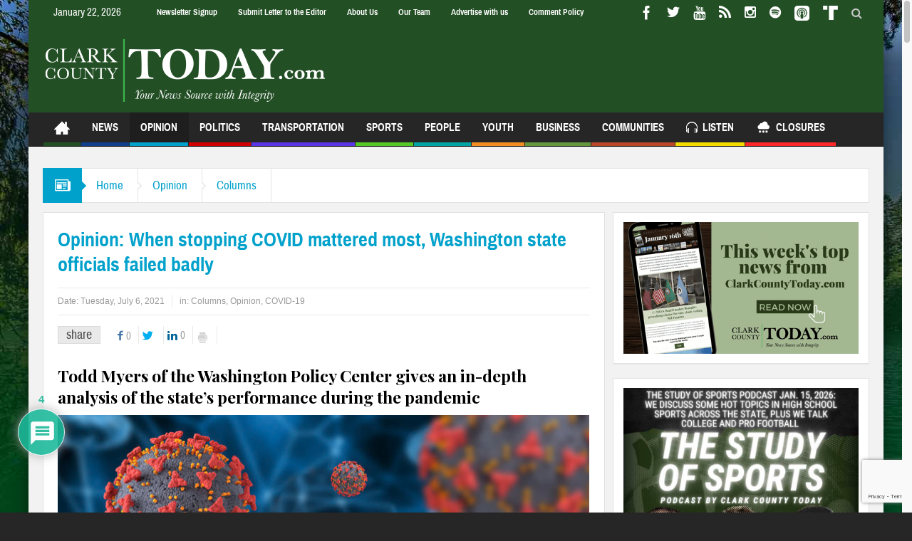

--- FILE ---
content_type: text/html; charset=utf-8
request_url: https://www.google.com/recaptcha/api2/anchor?ar=1&k=6LduMxsqAAAAAMgwyMogb_xyJ0QsfPdSeMOD8dNw&co=aHR0cHM6Ly93d3cuY2xhcmtjb3VudHl0b2RheS5jb206NDQz&hl=en&v=PoyoqOPhxBO7pBk68S4YbpHZ&theme=light&size=invisible&anchor-ms=20000&execute-ms=30000&cb=w0t2zgqcrofx
body_size: 48608
content:
<!DOCTYPE HTML><html dir="ltr" lang="en"><head><meta http-equiv="Content-Type" content="text/html; charset=UTF-8">
<meta http-equiv="X-UA-Compatible" content="IE=edge">
<title>reCAPTCHA</title>
<style type="text/css">
/* cyrillic-ext */
@font-face {
  font-family: 'Roboto';
  font-style: normal;
  font-weight: 400;
  font-stretch: 100%;
  src: url(//fonts.gstatic.com/s/roboto/v48/KFO7CnqEu92Fr1ME7kSn66aGLdTylUAMa3GUBHMdazTgWw.woff2) format('woff2');
  unicode-range: U+0460-052F, U+1C80-1C8A, U+20B4, U+2DE0-2DFF, U+A640-A69F, U+FE2E-FE2F;
}
/* cyrillic */
@font-face {
  font-family: 'Roboto';
  font-style: normal;
  font-weight: 400;
  font-stretch: 100%;
  src: url(//fonts.gstatic.com/s/roboto/v48/KFO7CnqEu92Fr1ME7kSn66aGLdTylUAMa3iUBHMdazTgWw.woff2) format('woff2');
  unicode-range: U+0301, U+0400-045F, U+0490-0491, U+04B0-04B1, U+2116;
}
/* greek-ext */
@font-face {
  font-family: 'Roboto';
  font-style: normal;
  font-weight: 400;
  font-stretch: 100%;
  src: url(//fonts.gstatic.com/s/roboto/v48/KFO7CnqEu92Fr1ME7kSn66aGLdTylUAMa3CUBHMdazTgWw.woff2) format('woff2');
  unicode-range: U+1F00-1FFF;
}
/* greek */
@font-face {
  font-family: 'Roboto';
  font-style: normal;
  font-weight: 400;
  font-stretch: 100%;
  src: url(//fonts.gstatic.com/s/roboto/v48/KFO7CnqEu92Fr1ME7kSn66aGLdTylUAMa3-UBHMdazTgWw.woff2) format('woff2');
  unicode-range: U+0370-0377, U+037A-037F, U+0384-038A, U+038C, U+038E-03A1, U+03A3-03FF;
}
/* math */
@font-face {
  font-family: 'Roboto';
  font-style: normal;
  font-weight: 400;
  font-stretch: 100%;
  src: url(//fonts.gstatic.com/s/roboto/v48/KFO7CnqEu92Fr1ME7kSn66aGLdTylUAMawCUBHMdazTgWw.woff2) format('woff2');
  unicode-range: U+0302-0303, U+0305, U+0307-0308, U+0310, U+0312, U+0315, U+031A, U+0326-0327, U+032C, U+032F-0330, U+0332-0333, U+0338, U+033A, U+0346, U+034D, U+0391-03A1, U+03A3-03A9, U+03B1-03C9, U+03D1, U+03D5-03D6, U+03F0-03F1, U+03F4-03F5, U+2016-2017, U+2034-2038, U+203C, U+2040, U+2043, U+2047, U+2050, U+2057, U+205F, U+2070-2071, U+2074-208E, U+2090-209C, U+20D0-20DC, U+20E1, U+20E5-20EF, U+2100-2112, U+2114-2115, U+2117-2121, U+2123-214F, U+2190, U+2192, U+2194-21AE, U+21B0-21E5, U+21F1-21F2, U+21F4-2211, U+2213-2214, U+2216-22FF, U+2308-230B, U+2310, U+2319, U+231C-2321, U+2336-237A, U+237C, U+2395, U+239B-23B7, U+23D0, U+23DC-23E1, U+2474-2475, U+25AF, U+25B3, U+25B7, U+25BD, U+25C1, U+25CA, U+25CC, U+25FB, U+266D-266F, U+27C0-27FF, U+2900-2AFF, U+2B0E-2B11, U+2B30-2B4C, U+2BFE, U+3030, U+FF5B, U+FF5D, U+1D400-1D7FF, U+1EE00-1EEFF;
}
/* symbols */
@font-face {
  font-family: 'Roboto';
  font-style: normal;
  font-weight: 400;
  font-stretch: 100%;
  src: url(//fonts.gstatic.com/s/roboto/v48/KFO7CnqEu92Fr1ME7kSn66aGLdTylUAMaxKUBHMdazTgWw.woff2) format('woff2');
  unicode-range: U+0001-000C, U+000E-001F, U+007F-009F, U+20DD-20E0, U+20E2-20E4, U+2150-218F, U+2190, U+2192, U+2194-2199, U+21AF, U+21E6-21F0, U+21F3, U+2218-2219, U+2299, U+22C4-22C6, U+2300-243F, U+2440-244A, U+2460-24FF, U+25A0-27BF, U+2800-28FF, U+2921-2922, U+2981, U+29BF, U+29EB, U+2B00-2BFF, U+4DC0-4DFF, U+FFF9-FFFB, U+10140-1018E, U+10190-1019C, U+101A0, U+101D0-101FD, U+102E0-102FB, U+10E60-10E7E, U+1D2C0-1D2D3, U+1D2E0-1D37F, U+1F000-1F0FF, U+1F100-1F1AD, U+1F1E6-1F1FF, U+1F30D-1F30F, U+1F315, U+1F31C, U+1F31E, U+1F320-1F32C, U+1F336, U+1F378, U+1F37D, U+1F382, U+1F393-1F39F, U+1F3A7-1F3A8, U+1F3AC-1F3AF, U+1F3C2, U+1F3C4-1F3C6, U+1F3CA-1F3CE, U+1F3D4-1F3E0, U+1F3ED, U+1F3F1-1F3F3, U+1F3F5-1F3F7, U+1F408, U+1F415, U+1F41F, U+1F426, U+1F43F, U+1F441-1F442, U+1F444, U+1F446-1F449, U+1F44C-1F44E, U+1F453, U+1F46A, U+1F47D, U+1F4A3, U+1F4B0, U+1F4B3, U+1F4B9, U+1F4BB, U+1F4BF, U+1F4C8-1F4CB, U+1F4D6, U+1F4DA, U+1F4DF, U+1F4E3-1F4E6, U+1F4EA-1F4ED, U+1F4F7, U+1F4F9-1F4FB, U+1F4FD-1F4FE, U+1F503, U+1F507-1F50B, U+1F50D, U+1F512-1F513, U+1F53E-1F54A, U+1F54F-1F5FA, U+1F610, U+1F650-1F67F, U+1F687, U+1F68D, U+1F691, U+1F694, U+1F698, U+1F6AD, U+1F6B2, U+1F6B9-1F6BA, U+1F6BC, U+1F6C6-1F6CF, U+1F6D3-1F6D7, U+1F6E0-1F6EA, U+1F6F0-1F6F3, U+1F6F7-1F6FC, U+1F700-1F7FF, U+1F800-1F80B, U+1F810-1F847, U+1F850-1F859, U+1F860-1F887, U+1F890-1F8AD, U+1F8B0-1F8BB, U+1F8C0-1F8C1, U+1F900-1F90B, U+1F93B, U+1F946, U+1F984, U+1F996, U+1F9E9, U+1FA00-1FA6F, U+1FA70-1FA7C, U+1FA80-1FA89, U+1FA8F-1FAC6, U+1FACE-1FADC, U+1FADF-1FAE9, U+1FAF0-1FAF8, U+1FB00-1FBFF;
}
/* vietnamese */
@font-face {
  font-family: 'Roboto';
  font-style: normal;
  font-weight: 400;
  font-stretch: 100%;
  src: url(//fonts.gstatic.com/s/roboto/v48/KFO7CnqEu92Fr1ME7kSn66aGLdTylUAMa3OUBHMdazTgWw.woff2) format('woff2');
  unicode-range: U+0102-0103, U+0110-0111, U+0128-0129, U+0168-0169, U+01A0-01A1, U+01AF-01B0, U+0300-0301, U+0303-0304, U+0308-0309, U+0323, U+0329, U+1EA0-1EF9, U+20AB;
}
/* latin-ext */
@font-face {
  font-family: 'Roboto';
  font-style: normal;
  font-weight: 400;
  font-stretch: 100%;
  src: url(//fonts.gstatic.com/s/roboto/v48/KFO7CnqEu92Fr1ME7kSn66aGLdTylUAMa3KUBHMdazTgWw.woff2) format('woff2');
  unicode-range: U+0100-02BA, U+02BD-02C5, U+02C7-02CC, U+02CE-02D7, U+02DD-02FF, U+0304, U+0308, U+0329, U+1D00-1DBF, U+1E00-1E9F, U+1EF2-1EFF, U+2020, U+20A0-20AB, U+20AD-20C0, U+2113, U+2C60-2C7F, U+A720-A7FF;
}
/* latin */
@font-face {
  font-family: 'Roboto';
  font-style: normal;
  font-weight: 400;
  font-stretch: 100%;
  src: url(//fonts.gstatic.com/s/roboto/v48/KFO7CnqEu92Fr1ME7kSn66aGLdTylUAMa3yUBHMdazQ.woff2) format('woff2');
  unicode-range: U+0000-00FF, U+0131, U+0152-0153, U+02BB-02BC, U+02C6, U+02DA, U+02DC, U+0304, U+0308, U+0329, U+2000-206F, U+20AC, U+2122, U+2191, U+2193, U+2212, U+2215, U+FEFF, U+FFFD;
}
/* cyrillic-ext */
@font-face {
  font-family: 'Roboto';
  font-style: normal;
  font-weight: 500;
  font-stretch: 100%;
  src: url(//fonts.gstatic.com/s/roboto/v48/KFO7CnqEu92Fr1ME7kSn66aGLdTylUAMa3GUBHMdazTgWw.woff2) format('woff2');
  unicode-range: U+0460-052F, U+1C80-1C8A, U+20B4, U+2DE0-2DFF, U+A640-A69F, U+FE2E-FE2F;
}
/* cyrillic */
@font-face {
  font-family: 'Roboto';
  font-style: normal;
  font-weight: 500;
  font-stretch: 100%;
  src: url(//fonts.gstatic.com/s/roboto/v48/KFO7CnqEu92Fr1ME7kSn66aGLdTylUAMa3iUBHMdazTgWw.woff2) format('woff2');
  unicode-range: U+0301, U+0400-045F, U+0490-0491, U+04B0-04B1, U+2116;
}
/* greek-ext */
@font-face {
  font-family: 'Roboto';
  font-style: normal;
  font-weight: 500;
  font-stretch: 100%;
  src: url(//fonts.gstatic.com/s/roboto/v48/KFO7CnqEu92Fr1ME7kSn66aGLdTylUAMa3CUBHMdazTgWw.woff2) format('woff2');
  unicode-range: U+1F00-1FFF;
}
/* greek */
@font-face {
  font-family: 'Roboto';
  font-style: normal;
  font-weight: 500;
  font-stretch: 100%;
  src: url(//fonts.gstatic.com/s/roboto/v48/KFO7CnqEu92Fr1ME7kSn66aGLdTylUAMa3-UBHMdazTgWw.woff2) format('woff2');
  unicode-range: U+0370-0377, U+037A-037F, U+0384-038A, U+038C, U+038E-03A1, U+03A3-03FF;
}
/* math */
@font-face {
  font-family: 'Roboto';
  font-style: normal;
  font-weight: 500;
  font-stretch: 100%;
  src: url(//fonts.gstatic.com/s/roboto/v48/KFO7CnqEu92Fr1ME7kSn66aGLdTylUAMawCUBHMdazTgWw.woff2) format('woff2');
  unicode-range: U+0302-0303, U+0305, U+0307-0308, U+0310, U+0312, U+0315, U+031A, U+0326-0327, U+032C, U+032F-0330, U+0332-0333, U+0338, U+033A, U+0346, U+034D, U+0391-03A1, U+03A3-03A9, U+03B1-03C9, U+03D1, U+03D5-03D6, U+03F0-03F1, U+03F4-03F5, U+2016-2017, U+2034-2038, U+203C, U+2040, U+2043, U+2047, U+2050, U+2057, U+205F, U+2070-2071, U+2074-208E, U+2090-209C, U+20D0-20DC, U+20E1, U+20E5-20EF, U+2100-2112, U+2114-2115, U+2117-2121, U+2123-214F, U+2190, U+2192, U+2194-21AE, U+21B0-21E5, U+21F1-21F2, U+21F4-2211, U+2213-2214, U+2216-22FF, U+2308-230B, U+2310, U+2319, U+231C-2321, U+2336-237A, U+237C, U+2395, U+239B-23B7, U+23D0, U+23DC-23E1, U+2474-2475, U+25AF, U+25B3, U+25B7, U+25BD, U+25C1, U+25CA, U+25CC, U+25FB, U+266D-266F, U+27C0-27FF, U+2900-2AFF, U+2B0E-2B11, U+2B30-2B4C, U+2BFE, U+3030, U+FF5B, U+FF5D, U+1D400-1D7FF, U+1EE00-1EEFF;
}
/* symbols */
@font-face {
  font-family: 'Roboto';
  font-style: normal;
  font-weight: 500;
  font-stretch: 100%;
  src: url(//fonts.gstatic.com/s/roboto/v48/KFO7CnqEu92Fr1ME7kSn66aGLdTylUAMaxKUBHMdazTgWw.woff2) format('woff2');
  unicode-range: U+0001-000C, U+000E-001F, U+007F-009F, U+20DD-20E0, U+20E2-20E4, U+2150-218F, U+2190, U+2192, U+2194-2199, U+21AF, U+21E6-21F0, U+21F3, U+2218-2219, U+2299, U+22C4-22C6, U+2300-243F, U+2440-244A, U+2460-24FF, U+25A0-27BF, U+2800-28FF, U+2921-2922, U+2981, U+29BF, U+29EB, U+2B00-2BFF, U+4DC0-4DFF, U+FFF9-FFFB, U+10140-1018E, U+10190-1019C, U+101A0, U+101D0-101FD, U+102E0-102FB, U+10E60-10E7E, U+1D2C0-1D2D3, U+1D2E0-1D37F, U+1F000-1F0FF, U+1F100-1F1AD, U+1F1E6-1F1FF, U+1F30D-1F30F, U+1F315, U+1F31C, U+1F31E, U+1F320-1F32C, U+1F336, U+1F378, U+1F37D, U+1F382, U+1F393-1F39F, U+1F3A7-1F3A8, U+1F3AC-1F3AF, U+1F3C2, U+1F3C4-1F3C6, U+1F3CA-1F3CE, U+1F3D4-1F3E0, U+1F3ED, U+1F3F1-1F3F3, U+1F3F5-1F3F7, U+1F408, U+1F415, U+1F41F, U+1F426, U+1F43F, U+1F441-1F442, U+1F444, U+1F446-1F449, U+1F44C-1F44E, U+1F453, U+1F46A, U+1F47D, U+1F4A3, U+1F4B0, U+1F4B3, U+1F4B9, U+1F4BB, U+1F4BF, U+1F4C8-1F4CB, U+1F4D6, U+1F4DA, U+1F4DF, U+1F4E3-1F4E6, U+1F4EA-1F4ED, U+1F4F7, U+1F4F9-1F4FB, U+1F4FD-1F4FE, U+1F503, U+1F507-1F50B, U+1F50D, U+1F512-1F513, U+1F53E-1F54A, U+1F54F-1F5FA, U+1F610, U+1F650-1F67F, U+1F687, U+1F68D, U+1F691, U+1F694, U+1F698, U+1F6AD, U+1F6B2, U+1F6B9-1F6BA, U+1F6BC, U+1F6C6-1F6CF, U+1F6D3-1F6D7, U+1F6E0-1F6EA, U+1F6F0-1F6F3, U+1F6F7-1F6FC, U+1F700-1F7FF, U+1F800-1F80B, U+1F810-1F847, U+1F850-1F859, U+1F860-1F887, U+1F890-1F8AD, U+1F8B0-1F8BB, U+1F8C0-1F8C1, U+1F900-1F90B, U+1F93B, U+1F946, U+1F984, U+1F996, U+1F9E9, U+1FA00-1FA6F, U+1FA70-1FA7C, U+1FA80-1FA89, U+1FA8F-1FAC6, U+1FACE-1FADC, U+1FADF-1FAE9, U+1FAF0-1FAF8, U+1FB00-1FBFF;
}
/* vietnamese */
@font-face {
  font-family: 'Roboto';
  font-style: normal;
  font-weight: 500;
  font-stretch: 100%;
  src: url(//fonts.gstatic.com/s/roboto/v48/KFO7CnqEu92Fr1ME7kSn66aGLdTylUAMa3OUBHMdazTgWw.woff2) format('woff2');
  unicode-range: U+0102-0103, U+0110-0111, U+0128-0129, U+0168-0169, U+01A0-01A1, U+01AF-01B0, U+0300-0301, U+0303-0304, U+0308-0309, U+0323, U+0329, U+1EA0-1EF9, U+20AB;
}
/* latin-ext */
@font-face {
  font-family: 'Roboto';
  font-style: normal;
  font-weight: 500;
  font-stretch: 100%;
  src: url(//fonts.gstatic.com/s/roboto/v48/KFO7CnqEu92Fr1ME7kSn66aGLdTylUAMa3KUBHMdazTgWw.woff2) format('woff2');
  unicode-range: U+0100-02BA, U+02BD-02C5, U+02C7-02CC, U+02CE-02D7, U+02DD-02FF, U+0304, U+0308, U+0329, U+1D00-1DBF, U+1E00-1E9F, U+1EF2-1EFF, U+2020, U+20A0-20AB, U+20AD-20C0, U+2113, U+2C60-2C7F, U+A720-A7FF;
}
/* latin */
@font-face {
  font-family: 'Roboto';
  font-style: normal;
  font-weight: 500;
  font-stretch: 100%;
  src: url(//fonts.gstatic.com/s/roboto/v48/KFO7CnqEu92Fr1ME7kSn66aGLdTylUAMa3yUBHMdazQ.woff2) format('woff2');
  unicode-range: U+0000-00FF, U+0131, U+0152-0153, U+02BB-02BC, U+02C6, U+02DA, U+02DC, U+0304, U+0308, U+0329, U+2000-206F, U+20AC, U+2122, U+2191, U+2193, U+2212, U+2215, U+FEFF, U+FFFD;
}
/* cyrillic-ext */
@font-face {
  font-family: 'Roboto';
  font-style: normal;
  font-weight: 900;
  font-stretch: 100%;
  src: url(//fonts.gstatic.com/s/roboto/v48/KFO7CnqEu92Fr1ME7kSn66aGLdTylUAMa3GUBHMdazTgWw.woff2) format('woff2');
  unicode-range: U+0460-052F, U+1C80-1C8A, U+20B4, U+2DE0-2DFF, U+A640-A69F, U+FE2E-FE2F;
}
/* cyrillic */
@font-face {
  font-family: 'Roboto';
  font-style: normal;
  font-weight: 900;
  font-stretch: 100%;
  src: url(//fonts.gstatic.com/s/roboto/v48/KFO7CnqEu92Fr1ME7kSn66aGLdTylUAMa3iUBHMdazTgWw.woff2) format('woff2');
  unicode-range: U+0301, U+0400-045F, U+0490-0491, U+04B0-04B1, U+2116;
}
/* greek-ext */
@font-face {
  font-family: 'Roboto';
  font-style: normal;
  font-weight: 900;
  font-stretch: 100%;
  src: url(//fonts.gstatic.com/s/roboto/v48/KFO7CnqEu92Fr1ME7kSn66aGLdTylUAMa3CUBHMdazTgWw.woff2) format('woff2');
  unicode-range: U+1F00-1FFF;
}
/* greek */
@font-face {
  font-family: 'Roboto';
  font-style: normal;
  font-weight: 900;
  font-stretch: 100%;
  src: url(//fonts.gstatic.com/s/roboto/v48/KFO7CnqEu92Fr1ME7kSn66aGLdTylUAMa3-UBHMdazTgWw.woff2) format('woff2');
  unicode-range: U+0370-0377, U+037A-037F, U+0384-038A, U+038C, U+038E-03A1, U+03A3-03FF;
}
/* math */
@font-face {
  font-family: 'Roboto';
  font-style: normal;
  font-weight: 900;
  font-stretch: 100%;
  src: url(//fonts.gstatic.com/s/roboto/v48/KFO7CnqEu92Fr1ME7kSn66aGLdTylUAMawCUBHMdazTgWw.woff2) format('woff2');
  unicode-range: U+0302-0303, U+0305, U+0307-0308, U+0310, U+0312, U+0315, U+031A, U+0326-0327, U+032C, U+032F-0330, U+0332-0333, U+0338, U+033A, U+0346, U+034D, U+0391-03A1, U+03A3-03A9, U+03B1-03C9, U+03D1, U+03D5-03D6, U+03F0-03F1, U+03F4-03F5, U+2016-2017, U+2034-2038, U+203C, U+2040, U+2043, U+2047, U+2050, U+2057, U+205F, U+2070-2071, U+2074-208E, U+2090-209C, U+20D0-20DC, U+20E1, U+20E5-20EF, U+2100-2112, U+2114-2115, U+2117-2121, U+2123-214F, U+2190, U+2192, U+2194-21AE, U+21B0-21E5, U+21F1-21F2, U+21F4-2211, U+2213-2214, U+2216-22FF, U+2308-230B, U+2310, U+2319, U+231C-2321, U+2336-237A, U+237C, U+2395, U+239B-23B7, U+23D0, U+23DC-23E1, U+2474-2475, U+25AF, U+25B3, U+25B7, U+25BD, U+25C1, U+25CA, U+25CC, U+25FB, U+266D-266F, U+27C0-27FF, U+2900-2AFF, U+2B0E-2B11, U+2B30-2B4C, U+2BFE, U+3030, U+FF5B, U+FF5D, U+1D400-1D7FF, U+1EE00-1EEFF;
}
/* symbols */
@font-face {
  font-family: 'Roboto';
  font-style: normal;
  font-weight: 900;
  font-stretch: 100%;
  src: url(//fonts.gstatic.com/s/roboto/v48/KFO7CnqEu92Fr1ME7kSn66aGLdTylUAMaxKUBHMdazTgWw.woff2) format('woff2');
  unicode-range: U+0001-000C, U+000E-001F, U+007F-009F, U+20DD-20E0, U+20E2-20E4, U+2150-218F, U+2190, U+2192, U+2194-2199, U+21AF, U+21E6-21F0, U+21F3, U+2218-2219, U+2299, U+22C4-22C6, U+2300-243F, U+2440-244A, U+2460-24FF, U+25A0-27BF, U+2800-28FF, U+2921-2922, U+2981, U+29BF, U+29EB, U+2B00-2BFF, U+4DC0-4DFF, U+FFF9-FFFB, U+10140-1018E, U+10190-1019C, U+101A0, U+101D0-101FD, U+102E0-102FB, U+10E60-10E7E, U+1D2C0-1D2D3, U+1D2E0-1D37F, U+1F000-1F0FF, U+1F100-1F1AD, U+1F1E6-1F1FF, U+1F30D-1F30F, U+1F315, U+1F31C, U+1F31E, U+1F320-1F32C, U+1F336, U+1F378, U+1F37D, U+1F382, U+1F393-1F39F, U+1F3A7-1F3A8, U+1F3AC-1F3AF, U+1F3C2, U+1F3C4-1F3C6, U+1F3CA-1F3CE, U+1F3D4-1F3E0, U+1F3ED, U+1F3F1-1F3F3, U+1F3F5-1F3F7, U+1F408, U+1F415, U+1F41F, U+1F426, U+1F43F, U+1F441-1F442, U+1F444, U+1F446-1F449, U+1F44C-1F44E, U+1F453, U+1F46A, U+1F47D, U+1F4A3, U+1F4B0, U+1F4B3, U+1F4B9, U+1F4BB, U+1F4BF, U+1F4C8-1F4CB, U+1F4D6, U+1F4DA, U+1F4DF, U+1F4E3-1F4E6, U+1F4EA-1F4ED, U+1F4F7, U+1F4F9-1F4FB, U+1F4FD-1F4FE, U+1F503, U+1F507-1F50B, U+1F50D, U+1F512-1F513, U+1F53E-1F54A, U+1F54F-1F5FA, U+1F610, U+1F650-1F67F, U+1F687, U+1F68D, U+1F691, U+1F694, U+1F698, U+1F6AD, U+1F6B2, U+1F6B9-1F6BA, U+1F6BC, U+1F6C6-1F6CF, U+1F6D3-1F6D7, U+1F6E0-1F6EA, U+1F6F0-1F6F3, U+1F6F7-1F6FC, U+1F700-1F7FF, U+1F800-1F80B, U+1F810-1F847, U+1F850-1F859, U+1F860-1F887, U+1F890-1F8AD, U+1F8B0-1F8BB, U+1F8C0-1F8C1, U+1F900-1F90B, U+1F93B, U+1F946, U+1F984, U+1F996, U+1F9E9, U+1FA00-1FA6F, U+1FA70-1FA7C, U+1FA80-1FA89, U+1FA8F-1FAC6, U+1FACE-1FADC, U+1FADF-1FAE9, U+1FAF0-1FAF8, U+1FB00-1FBFF;
}
/* vietnamese */
@font-face {
  font-family: 'Roboto';
  font-style: normal;
  font-weight: 900;
  font-stretch: 100%;
  src: url(//fonts.gstatic.com/s/roboto/v48/KFO7CnqEu92Fr1ME7kSn66aGLdTylUAMa3OUBHMdazTgWw.woff2) format('woff2');
  unicode-range: U+0102-0103, U+0110-0111, U+0128-0129, U+0168-0169, U+01A0-01A1, U+01AF-01B0, U+0300-0301, U+0303-0304, U+0308-0309, U+0323, U+0329, U+1EA0-1EF9, U+20AB;
}
/* latin-ext */
@font-face {
  font-family: 'Roboto';
  font-style: normal;
  font-weight: 900;
  font-stretch: 100%;
  src: url(//fonts.gstatic.com/s/roboto/v48/KFO7CnqEu92Fr1ME7kSn66aGLdTylUAMa3KUBHMdazTgWw.woff2) format('woff2');
  unicode-range: U+0100-02BA, U+02BD-02C5, U+02C7-02CC, U+02CE-02D7, U+02DD-02FF, U+0304, U+0308, U+0329, U+1D00-1DBF, U+1E00-1E9F, U+1EF2-1EFF, U+2020, U+20A0-20AB, U+20AD-20C0, U+2113, U+2C60-2C7F, U+A720-A7FF;
}
/* latin */
@font-face {
  font-family: 'Roboto';
  font-style: normal;
  font-weight: 900;
  font-stretch: 100%;
  src: url(//fonts.gstatic.com/s/roboto/v48/KFO7CnqEu92Fr1ME7kSn66aGLdTylUAMa3yUBHMdazQ.woff2) format('woff2');
  unicode-range: U+0000-00FF, U+0131, U+0152-0153, U+02BB-02BC, U+02C6, U+02DA, U+02DC, U+0304, U+0308, U+0329, U+2000-206F, U+20AC, U+2122, U+2191, U+2193, U+2212, U+2215, U+FEFF, U+FFFD;
}

</style>
<link rel="stylesheet" type="text/css" href="https://www.gstatic.com/recaptcha/releases/PoyoqOPhxBO7pBk68S4YbpHZ/styles__ltr.css">
<script nonce="UHD8nqBtKbawRSgiiK-giw" type="text/javascript">window['__recaptcha_api'] = 'https://www.google.com/recaptcha/api2/';</script>
<script type="text/javascript" src="https://www.gstatic.com/recaptcha/releases/PoyoqOPhxBO7pBk68S4YbpHZ/recaptcha__en.js" nonce="UHD8nqBtKbawRSgiiK-giw">
      
    </script></head>
<body><div id="rc-anchor-alert" class="rc-anchor-alert"></div>
<input type="hidden" id="recaptcha-token" value="[base64]">
<script type="text/javascript" nonce="UHD8nqBtKbawRSgiiK-giw">
      recaptcha.anchor.Main.init("[\x22ainput\x22,[\x22bgdata\x22,\x22\x22,\[base64]/[base64]/[base64]/[base64]/[base64]/[base64]/KGcoTywyNTMsTy5PKSxVRyhPLEMpKTpnKE8sMjUzLEMpLE8pKSxsKSksTykpfSxieT1mdW5jdGlvbihDLE8sdSxsKXtmb3IobD0odT1SKEMpLDApO08+MDtPLS0pbD1sPDw4fFooQyk7ZyhDLHUsbCl9LFVHPWZ1bmN0aW9uKEMsTyl7Qy5pLmxlbmd0aD4xMDQ/[base64]/[base64]/[base64]/[base64]/[base64]/[base64]/[base64]\\u003d\x22,\[base64]\\u003d\\u003d\x22,\x22wokRYMKFZMKbc3AIw4tkw5odbEM4K8OFQTfDgRnCssO5cgzCkT/DnWQaHcOBwoXCm8OXw6hnw7wfw7BaQcOga8KyV8KuwqkAZMKTwr07LwnCl8KHdMKbwonCncOcPMKxMj3ComRaw5pgXz/CmiIMHsKcwq/DnFnDjD9aP8OpVl/CuDTClsOOa8OgwqbDv1M1EMOmOMK5wqwtwpnDpHjDnhsnw6PDhcK+TsOrEMOvw4hqw7paasOWIQI+w58aDgDDiMK8w4VIEcOWwqrDg05NFsO1wr3Dj8O/w6TDilkcSMKfLsKswrUyBE4Lw5M/[base64]/w5/Cv8OFVMKnwqrDuMO3woF0UlMFwozCvsKrw6R3SsOGecKzwodHdMKJwq9Kw6rCh8OuY8Odw4vDlMKjAlnDhB/DtcKBw5zCrcKlYG9gOsOmYsO7wqYcwrAgBXMAFDpDwojCl1vCnMKNYQHDhG/ChEMDWmXDtAshG8KSXcOLAG3CkX/DoMKowq5BwqMDIzDCpsK9w7UNHHTCnDbDqHpxAMOvw5XDqwRfw7fCpMO0JFAGw5XCrMO1c0PCvGI0w6tAe8KGWMKDw4LDumfDr8KiwqnCtcKhwrJ5YMOQwp7Cuz0ow4nDgcOJYifClTwrEATCgkDDucOxw7V0IQXDiHDDuMOPwrAFwo7DmVbDkyw4wq/[base64]/Do8OMw4fDum7Djzdqw7xKNcKPwrnCpMKRbMKAw63Du8OyKyYgw6/DiMOTF8Knc8KgwqwDecOnBMKew7NvKsKzcgtywqfCosOEDBtcJsK3wqHDki16DBrClcOTNMOiYFEgc1LDgcKRFzN4aGkgCsKWWlvDgsOCZMKmBMOrwojCsMKRXhTClGJUw6rDgMOnwr7CpsOhRk/DpEbDucOZwrQnQj3Cl8O+wqnCi8KyOcKMw6Y/D2TCj1V3Iy3DmMO6ExTDiEnDkRlpwoNfcRXClWwMw7TDuhMcw7bCmMOew53CjyLDqMK5w79ywqzDosOTw7QRw6dgwrXDsjfCt8OJJXsbTcKZEg0UCcOiwqnCpMOsw6XCrsKmw6/Cr8KNd0TDncOrwofDi8OAO1Amw65pOAJ2E8O6H8OTbMK+wrVzw5VFRDgAw4fDpgBhwrobw53Chg43wr7CtMOQwo3DuQ1GdgdSVD/Cq8OLPA9AwrBKZcO/w7BZesOiB8Khw4XDpw/Dt8O/[base64]/CnglhwrTCuyUGVMKRwp9KYMK/WQ8FAXpiO8Onwq7DqsKhw73Ck8KMbcOZUUFhNsKMWHBOwp7DiMOQwp7CiMOpw4Rfw4NKJsOFwpjDoQbDl0RUw75Vw6RiwqTCpnUhD1VwwotYw67CsMK7alItU8O4w41lK29Zwo9gw5oWOkQDwoXCuH/CtEsca8K+bTPClsKiaQxeaFbDi8KOwqvCjykNXsO8w6LCoj9IKHbDpQbDkHomwpI2GsKRw47CnsKaPTsswpfCgHvClzNZw4wqw6bCujsJXkNBwqXDgcKJd8KyFBvDkFzDkMKow4HDhj8dFMKNc2rCkRzCicOgw7t5GRrCoMK8QBQaMivDmMOGw51fw43DkMOTw4/CssOuwrrCki3CnEEfKlFww53Cq8OXCjXDrMOKwoVPwojDrMO9wqLCtMOqw47CmcOhwoPCtcKvPcO2VcKZwrnCrVtWw5zCtiUUeMO7NS8TO8OBw6tTwr5Lw4/DkcOpPWhpwpkURMOvwqN0w7TCp0HCk1zCgF0GwqvCrX1Vw7t8G0fCl1PDk8OAE8OuaQsCfcK6TsO3Hm3Dpj3CtsKhQDjDi8Onwp3CpQ4pUMOMesOFw5YBQcOEw7/[base64]/ClcKYwqrDmsOofy3ClBEoVcKIw5HCslzCp1/CpDXCgMKSHcOYw7lAKMOmTgY7GsOpw73CqsK1wrJtCHfDvMKwwq7CpGjCl0DDq1kRKsO1QMOYwoDDpsO1wp/DtTbDh8KdXsK9L0TDucKDwoV8aVnDtDHDg8K4ZgtWw4B+w6lIwpJdw67CuMOEJMOWw6vDsMOdUxFzwo90w7sXT8OuHn1DwrNQwrHCmcODZiB6AMOIwp/CkMO5wq7CjD57AsOaJ8KqcyFmekvCiGoYw5vCr8OfwrzChcKSw6DDsMKYwptowrTDghQMwqMCMTZhX8KHw6nDlCzDgiDCgDBtw4zCtMOfE2TCmCJpV3zCsEPClx4Cw4NIw7nDgsKtw63Du0/DkMKcwqvDqcKtw78IH8OEL8OAPCx2O1wFWMK7w4pOwrN9wpwXw7kIw61twq0Fwq7DssOyLXJqwp99czbDu8KYAMKpw5bCv8KjOcOuFTrDsWbCp8KSfC7CosKQwpLCscOWQcORQsO5IcKBbhnDssK/[base64]/DqsOSC3HDjFvDo8O1PMOzGsKww7XDiMOEwpYpw5vCgsO/WTrCvxLCuUfCqhB8w5PDnxM4QipUAcOhQMOqw6jDmsKvQcObwq8VAsOMwpPDpsKPw7HDpMK2wr/ClB/DmEnCsHdwY2HCmyzDhwXCssOLcsKdZRAxM0zClMONFinDqcOkw5/DlcO6AGAIwrnDj1DDssKiw6tEw5UKC8KNGMKUd8K4FTfDg1/ClsKuPgRDw5p2w6FWw4PDo1kba0t1P8OXw64HTijCmMKAdsKTNcK6wolJw43Dog3ChRrDljnDksOWK8KkBCluGAwZSMK5D8KjOsKiYzcEw6XClyzDvMOoUcOWwqTCv8Ojw6lpYMK/w57CtXnCiMOSwqvDrhJdwq1yw47Cp8Kxw77CnFvDlTwOw6jCqMKuw4xYwoPDhz0Pw6HCo3NHC8OSFcOxwo1Aw7J1w7bCmMKKAQtyw71Jw7/CiTDDnlnDgUjDk3hqwpshXMK2WDzDm0FHJiECQ8ORw4LCnxFowp/Du8Omw5DDjH5aOkAfw6XCsU3Cm30wNB9uWsKFwqwbdcOMw4bDkAUgGsOlwpnCjsOzQcO/BMKYwoZ9ZcOCUw84bsOCw7nCi8Klwod8w703ZGrCpwTDkMKVw6TDj8OAIxNZT2InPWXDmm/CrjfDlhZ0wpTCiWvCngLCm8KSw6cewosZCGJDDcOLw7PDkDYJwozCoQ1lwrTCv28mw5oJwoNcw7kfwrfChcOCLsOBwpRbYkNrw6bDqkfCi8KxZV9HwoHCmhUiHMKHLwY+AwxIMMOOw6PDpcKIfsObwq3DgxjCmSPCoS1zw6DCjCbChz/[base64]/[base64]/[base64]/[base64]/CusO4w4pVJ37DsxdBw6Atw6QxcGzCscOzwrZPAnPDmsKDaivDgm49wpLCrW3CoW3DjjUmw73DijvDsQghFWh1woPCgSLClsKjTjRvLMOhU1/Cq8OPw5fDshDCrcKyW2V/wrxUwr9zeDfCggHCjcOXw6IPw7LClSnDsi1VwpnDvSttGj8+wq5rwr7DoMOvw6UCwoBdMcOScCITDRx2UFvCjcK+w6QpwoQRw7TDuMOJJ8KLK8KRAnzCum7DscOFRSgXKElzw5RUK2DDt8Kqe8KJwrLCo3rCscKYwr/[base64]/CrkzDrMOYwohQOsKuI0DCiDXDnMONw6jDuMKHZRXCosKjMX7CjF4VYsOlwo3Dv8Kjw79TCVVLN1bCjsObwrsgdsO6RA7DlsKBM2DCt8OEwqJ/F8K+QMKcecKbfcOMwohCw5PDpiZew7hKw4vDl05fwpvCsGVAwoHDrWFGVsOSwrgnwqXDkFHChxsSwrnCucK/[base64]/DrcO+ccKLwqJOwqrCqVFnEcOUOMKVfUzChmkHAzzDlBfCusKgwpMFXMOuQcKzw685AsKKHMK+w6fCmWLDksO7w4QgP8OJEBBtIsOJw4jDpMOqw7rCnwBzw6B/w47Ch25dazlZw4TDhDnDrlETNRsEMDR6w7vDkzhcLgJwSMK2wrs7wrnCrcO8e8OMwod6EcK1CMKuclpJw6jCpSvDmsKjwpTCoGjDpk3DgC0XahF0fhIYE8KxwqRGwqBYaRYSw7/DpxFbw7LCoURTwo9FDHvCl24lw4XCiMKow5NkCSnDj07DhcK7OcKRw7bDjG43FMK4wp3DjMO2NS4ZwoPCpsOxTMOIwqPDtw/DpmgXZ8KMwpDDlMOeXsKZwq5Uw4EJOHTCqMKZZR1kehnCjlrDoMKGw5TCgMK/w4XCs8OucsK6wqrDvwLDuyXDrVc3wqLDgcK8ZsKQL8KPNWgdw6EkwqQ4fQbDjA4pw7DCii3Dh191wprDsw/DqUJqw5HDqH8nw5Qawq3DgEvCqmcqw4bDiTxPF3BsZ1/DhiUWTsOlUUDClsOgRcKOwqFwDsKWwrzCjcOcw7PCgRXCjip6PCAfcXc4w67DlztAdSnCtW5/wpjCksOkw41bE8O6w4jCrkYyC8KEHTHDjE3ClVg4wqTCmcKhOyVGw4HClzTCvsORDsKsw5sOwr0ew5cFWsOJMMKlw7LDnMKfDDJVwo3Dm8KFw5Y6acO4w4fDgAXDgsO2w7oJw4DDhMKjwrXCp8KIwpPDhMKowpJuwo/CrMOtSHYcRMK4wrnDksOaw5YWITQwwqdaZ0PCogvDlcOWw5DCpcKcecK9aiPDnnVpwroTw7IawqvCtDzDssO/T23DhR3DjcOjw6zCoALDnUPCp8O4wrhkOQ7CqDMEwrdDw7pDw5VYd8O2DAEIw7DCgcKMw4PCgiPCl1rCrWbCi3vCtDRjVcOmWkJQCcOdwrnDgw86w7TCqCrDkMKMDsKRcUHDi8KUw6/CuSnDqzUnw47CszgTa2NQwq9KOMOzG8Klw4bCqmbCn0jCuMKTWsKSGx1KERlVw4TDr8KQwrHCu0NnGDnDrxd7FMOfaEJ+cz3DoXrDpRhXwqYgwoIDZsKTwoAxw41Ywr19VMKdUm5vNQ/CplTCqzsseR0HQBLDicKfw7sawpfDgcOiw4VQwpLDqcK1bS4lwqnDpQXDs2p3U8OWcMKrwrHCgsKCwoLCncOifHLDrcOVWlzDphFfRWhKwo9fwpk9w47DmsKOwrrCtMOVwosbYwPDsl9Vw4LCqcK4UhRow59+w4RTw6HCnMOSw4/DsMOWRQxQwpUbwrgfOgDCoMO5wrYkwqVkwrdsZQfDi8OuIDAEGw7CrcK/PMOlwqnDpsO3W8KUw6ofGMKOwqNDwr3CjsK6eEFPwq8Pw7tiwqM+wrjDvsOaf8Omwo44WQzCvmEjw6gbfzsvwrMhw5XDqcOgw6jDscK+wr8SwrhuOmfDisK0w5XDnnzCksOTfMKsw5bDhsKiccKaScOsbDvCosKBZV/ChMKNEsOcNUfDssOgRMOOw7RbUcOHw5PCtmhpwpkGeh0wwrXDgkXDr8Orwp3Dh8KjESw1w5jDucOfwpvCgFTCv2t4wplwR8OPcsOTwoXCv8KVwqDChnfCkcOMX8K0L8KjwprDvkgZdFZ2c8KwXMK+X8KxwrnCisO/w7Ugw5kzw4/ChzpcwozCpG/Cll7ClkjDpVQDw5vCncOQAcKhwq9XRSEtwqDCjsOZDV3Ckm5Twqg7w64iNMKfV2QWYcKMa1nDsBJfwpotwpHCu8O/XcKZZcOJwqVHwqjCi8KFb8O1VMKQHMO6P0Akw4HCkcOdc1zCn2zDosKEUUUAeC8VAwbDn8OAO8OHw7xiEcKgw4ZZGHvDoyTCrH7Dn23Cs8OxYU3DmsOBJ8Ktw4oIY8K0AD3CuMOXNgwfdMKJOGpAw7toHMKwfCvDssOewrXCnjVHc8K9fD01woE/w5HCgsKFDMO9fsKIw65kw4vCk8Kowr7DhSIAP8O7w7lfwr/[base64]/CvMKNw49NwrMLEQbDpzE7w6QmwqVqIhpowozCkMKwD8ODWk/DgmoswpjDiMOew5LDulhnw6nDjcOeT8KhbzJ/[base64]/e13DhSQLKMKZwpnDjmMOwrx5U3LDrAlow7nDlcKqZA7Cr8KzQsKGw4PDtBkOEcOJwr/CpSEeOcOIwpRew4pJwrLDgi3DsWwLOMKCw7waw7VlwrUIYsK0DynDmcKuw4IWQ8KpRsKxJ17Ds8KjIQZ4w7M+w5PCocOOcjfCjsKSaMK2RMO4S8KqT8K/G8KcwovCnwxKwo1+UsOeDcKVw4p3w6hUWsOdSsKze8OwN8Kxw684KErCtlvDk8OewqbDqMOOOsKMw5PDkMKnw5RREsK9K8OBw60Rwrp/[base64]/w79swoLCtsOpw5nDs8KQOMOgw4DCk0Qhw7UjXwthw6MiQsO3aTNRw7EXwp3CsEMRw4DCicKuRhJ9Xx3DtzrCssOAw5fCkcKrwrdIAE56wo3DvDzCh8KjcV5Wwr/CscKOw7sjEVszw6LDhEHCnMKRwpYPZcK0WMOcwqHDrnXDkcOswoZGwrcJAMOtw6NLZsK/w6DCm8KEwqXCj13CisK8woNRwpVTw4VBeMOZw51wwpzDiSx4Lh3DjcO8w7V/eH80wobDphLCt8O8w5IMw47CtgXDngc/TVvDpgrDpno1b2XDjjzDjcKUwp7Ch8OWw6sKf8K5QsK6w5/Cjj7DigzDmTHDgC/CvknCg8OAw6VFwqI1w6l8Tj/CicKGwrPDmsK5w4PCkCHDmMOZw5tBITUSwph6w4NGaV7ChMOUw7B3w4x8akvDsMKDRcOgblQMw7RlAU3Cg8KFwp7DrsOdGlDCnhvCv8OfesKaEsO1w43Cn8KgBE5CwqPChMORDMKBOhvDo3bCkcOSw74DC1LDhwvCisOWw5/Dg2gZd8ODw68pw4sIwpEmShRDIjsEw6vDqgYWK8KlwrdNwqlNwprCm8KCw7jChHMvwpIpwoYTXlRpwoVQwpk8woTDt0oawqDCjsK5w6NmKMKWb8OCwpxJwpDCiAHDu8OmwqLDqsK/w6pRYcO4wrsyccOawovDjcKywoMHRsK5wq5XwoHCmijCgsK1wqRQI8KKUFRHwp/Cq8KODMOkYHRNWsOJw5xjWcKUZsOPw48sK3g0W8O1EsK7wrtRNcOtfMOHw7Fcw5vDsRjDnMOHw5XDi1zDksOsXhjCpsOhCcKAR8KkwojDryBjCcKSwr3Dg8KnO8Kwwq8Vw7HCvDoBwp8yQcKywoTCksOZXsO/Zn/[base64]/DmMOQGcOHSkHClMOmwoF1w7IwTsO6wqLDohTDqsK/UF8OwohEwpTDjBTDigDDpAFew6UXMSvCjMK+wqPDosKKEsO0wrDCk3nDnQZOcB3DvhUrW2F/woPCr8OjKsKhwqo/w7fCgVzCl8OfA3fCg8OIwpXCr0Epw49bwpvCvG7DlcOuwqIewqQ/CAfDvhDClcKAw6Mfw5vChMKkw77Ci8KCEAE5woXDo0ZsJXHCqsKyEcOdHcKswrtzcMK7PMKzwpcLLWBJHhxNw5rDi3HDv1gOFsOidGfClsK4OEHDtcKaPMOuw5JyO0DCnTZ5dj/DsldrwpFSw4PDoGtQw4UUO8K6cV40PMO4w4sNwqtRVxN9N8Oyw5EVcMKze8KHdMO2eyjCjsOjw6hiwqzDkcOAw5/DusOeVhDDr8K0KcOlF8KABiDDhS3Dq8K9w6zCssO7w7VDwq7Dp8KAw4rCvMO4fiZoDsKtwqRKw5PCo116Y1fCrUwNUcK+w4fDt8OBw500WsODM8Okd8Ocw4DCgAVoAcKMw4nCtnfDrMONBAwYwrjDiT4rBMOKXk3CtsKxw68/woptwrXClhtBw4jDkcOrw7bDkkxowo3DoMKGBEJawqjCrcKNacKbwpZPdk5/w68nwrDDjikDworCig1ceibDhhvChyXDh8KEB8OtwqoPTifClz/DrwLCoD3DqkMewoRnwqIPw7HCqD3DmBfCiMOmbVLCr3PDu8KcccKYNC9IFGzDp1Uxw4/CnMOkw7vDlMOOwrrDrSXCoHLDjzTDpWPDgsKodMK6wpclwrw3KnlPwp3CoFltw543CmRqw6x/[base64]/[base64]/MgzClsOiw5orwr/DosOgB8KXRyLDnRPDhjtGw4vCssK3wqJgDmkYHMOCE1LCqMKjwovDuHtiT8OJU3/DqnJcwr3ChcKadj3DonBDw4rCvi7CshF9c2LCsxUhOQAeM8KLwrTDjTTDl8KyZ2QfwoFkwpTCpXgTMMKfNCzDgS8GwrbCqgoCZ8OnwoLClxpcLRDCl8OBfg8lRBjCoEhYwop/w7IWIQYdwr9/EcOJQMKgNQgDF3N5w6fDkMKPYUvDiCc0SQXChF9iUMKpBMKZw5VPaVlqw6s1w4/CmjTCp8K4wqAmcVnDmsOTSl/CqzsKw6NoDBJgJDR/wpXCmMKHw5PCssOJw4HClgbCiUVzG8OgwrhoRcKJEl7CsXhAwqfCncK5wr7DscOtw5rDtSrCsyHDucOVwpszw77Cn8O0Un93b8KHwp/[base64]/[base64]/w5bClFDDssKkM8K+w6fCi8OBYCTCpBDDusOXw68bfDdBw4R+wqBqw7rCp3jDtDQYDcOfantMw7bCigvDgMOBE8KLNMKsFMKQw53CpMKqw55CTC5Twp3Cs8O3wrLDl8O/w7MlYcKTTMOVw5pQwrjDsnLClMKmw4fCmH7DrlB4MFfDvMKSw4kuw4/Dgl7ClMOqeMKLS8Oiw6jDs8ODw5VGwpjDuBbDqcK2w7LCpDbCgMOqCsOGC8OKRg7Cq8OERMOiPih0wptbw6fDsE7Dl8KJwrFqwpQwc0suw6/DiMO+w4XDusOXwoPCjcKOw4Ifw5tSHcKlUMKUw4XCvMKkw57DosKKwooVw7HDjTR1UWEyAMOZw7kqwpHCuXLDuTfDmMOdwpPDmQ/CpMOCwpBJw4TDkDDDrTwMw7hMEMK+acKYc1LDjMKCw6kIO8KnejsXPcKwwrptw7nCl3fCqcOAw6w8DH4lw4R8ZTRLw657JMO9ZkfDg8KxUUDCtcK4M8KRETXCuzHCq8OUw57Co8KsFCoqw7ECwowvBgZvHcKQTcKCwovCk8KnEW/DnsKQwrk9wo4fw7B3wqXDq8KpTMOew6DDkU/DkDTCjsK4ecO9DjowwrfDm8KwwqfCiTNKw4/Cv8Ozw4hqDsOjNcOvOMKbexJ1RMOFw4HDlWYbYcOZCy81WHrCilfDr8KPOHVqw7/DgGV8wqBEJyPDmwxJwpbDryLCoUowSGtgw5TDqGpUQcOcwrwnwojDjScYw4XCqz1xd8OJcsOMRMOoF8KAcB/Dogd5w7vCoWvDqgdja8Krw7U4w4/Dk8ORQ8KPWVbDs8K3dsOQVcO5w57DrMKwaTVXe8Omw67Csn7ClWQtwp0paMK+wqjCgsOVMFcoTMOdw6DDkHMZXMKwwrrCuFbDqsOow74jYXdnwofDin3CnMONw6diwqTDk8KlwrHDoGBBc0rCucKUDsKmwoXCr8Olwodow5TCjcKWH23DgsKPehrClcKxZTfCoS/CqMO0RjzCmhfDgsKEw4NUM8OLX8KGCcKKCAbCuMO2SMO5FsOBHcK6wq/DocK5QBlTwpXCi8KAJ3fCsMOuN8KPD8OMwqxDwqtgWcKMw6DDt8OEJMOpORfCpBrCo8ODwo5Vw5xUw6wowp3CiFbDmVPCrwHCnhjCm8ObeMOXwofCjsK1wpDCgcOhwq3DmEgJdsOgdXvCrQg/w73Cmlt7w4NUBQ/CsS7CplfCisKec8O4JsKZVcO+RkdGHEVowpFtMMOAw4DCpFg/woonw4zDmcOOOsKVw4J3wqvDnQvCuh0cCxjDgEvCqSsOw7Z7w5tvRH7Dn8ORw67ClcKYw6MWw6rCqsOIw4sbwoQoHcKjIcOgKMO+bMOOw7LDu8OTw5HDhcKCO2E8LwhHwr/DosKIKnvCllBJIsOWAsKkw5PCg8KPGsOVdMKQw5fDlcKBwrLDu8KbeC8KwrsVwoU/GcKNIMOPb8OGw4pkLMKvRWPDulHCmsKMwp8Te3LCjxLDksOFR8OqVMOCEMOKw7lzGcKrYx4SWTXDiDnDhMOHw4NhFn7DqjpuEgJeUg8zEMOMwp3DoMOcfsOpY0oSDWXCj8O3d8OfOcKZwp4PY8Kvwq97OsO9wqoQYlxQNXYYV0c6S8OnDlfCtEnDsQUNw6kFwrrCisO/Omcfw6MVSsKfwqbCocKYw4zDiMOxw4rDkMKxIsOxwqM6wrPCrErCgcKnR8OVecODcB/DlEN1wqY3fMOKw7LDvktcw7gDQsKjUhPDqcKwwpsTwqjCg2ghwrrCtEQhw5vDrjgTwpQFw74kCGvCj8KmCsO1w4siwo/CqcKjwr7CrHXDnMKpQsKPw6DDhsK2BMO8w6zCj0TDnsOwPHLDjl44WMOTwpbDusKhB1ZRw6FawqRzMid8BsO0w4bDucOewr/Cmm3Co8Ojw5VACD7CjcKnRMK9w53CrSoAw73Cj8Kvwoh2DMOTwpUWL8KBCHrCl8OuElnDiVbCpXHDoXnCksOpw7M1wovDqFxoGB1ew5DDiBHChwhNZkgkXMKWD8KvbmzCncKbPWsddj/DkhzDu8Ozw6obw4rDk8K4w6kCw7o1w73CtDrDqcKcYXHCrH/CukM+w4rDkMKew4t/dcKGw5TCo08kwqTCvsKywoBUw4bCgGY2K8O3WnvDssKPGMKIw6d8w5huLWXDpsOZOwfCnklwwoIITcORwofDtQ3Ct8KNwqsJw6XDlwElw4Igw7HDtxrDh13Dp8KcwrvCpz3DisKEwoTCrsOIw5oaw6/DmjxOXxJWwoxgQsKKQcKSM8OPwrpbUBLCpH7CqxbDs8KLLE7Dq8K9woXCsiMAw4DCqsOkHgjCq3lPHMKJZg/DuXUXBXRvKsO7f145XRbDv0nDrBTDoMKDw6LDlMOITcOoDF/Di8KFZU5YPMKYwoh2GDjDvHlAF8KRw7nCicK9dsOVwo7CjnfDtMOyw74zwojDoTPDisO2w4wcwrIOwp7DtsKKHMKWw5FuwqjDk3PDrDdOw7HDtzrCkijDpsOuLsO1XcOzH1N/[base64]/w4HCtH4gX8KbPk7CnsORT8OJw6UAw6Mzw6txw58iFcORTy09wrNvw4/ClsO5U3sQw4XCviw2A8Kmw73CpsOuw7JHaXLDmcO3e8OiRTvDjynDlU/[base64]/[base64]/w4vDsg3ClD4Gw4TCoirDrMOyLMORbsK2wrDDjgrCu8OVPcOTWmtHwqfDsXXCoMKkwp/DsMK4ScOHwqXDoH1jN8KTw5jDusKCcMOQw5XCsMKBMcKrwrA+w550dg41dsO9O8KvwrFbwoAwwp5PQ0ELJETDpjHDvcK3wqgcw7EBwqrCv2AbAFPCkhgBEcOSG3dbWsK2F8KhwovCuMKyw5HDtVEkSMOowpLDjcK3fC/CgQICwprDtcO+QcKtIk85w7/DoyAyeQ8Hw7ZzwqYBM8ODPMKHFiPDq8KMZ2XDlMOZHHvDqsOKCXoLGDQVc8KPwpkXHnZtwpJ9CwPDlU8ocQJsdCI0ICnCtMOBwq/DnMO4UMO0BXHCmg3Dl8KgesKSw4XDoRU0IA4+w5nDrsOqb0HDnMKYwodOc8Okw7ccwobCsBPCtsOsfxhOCyorb8K8blgow73CoynDsnbCqGTChMOsw4XCglRMTFAxwrvDlkFdwq9Tw6M2OsOWRSbDk8K7f8OiwpZSY8ORwrvCjsOsfB/Cl8ODwr9/w6TCr8OWYBs2LcKYwpbCoMKTwrQjNXFMEBBlwqvDq8KNwqrCpMOAZMO0KcOswqLDq8ODT1FhwrpAw4JOSk8Kw43CpjjDggpNb8Kgw7FIIWdwwrnCpcKsB2/Dr3ANQSRgaMKRY8OKwovDlsOow6Y4I8OPw67DrsOiwq0UB1crYcKXw7NhRcKCVQjCtX/[base64]/DsK3BRQnM2d2wrzDizDCqhVgQTsYw6bCrzYEw73CvFFiw47DhgHDncKUL8KyImgKw6bCosOkwr7DgMOLw4nDjMOJwr7DtMKvwpvDtEjDpD1VwpR/wrHDo0bDosK5GFkyEQgrw7kXAXZtwoUSIcOtM099fRfCqcOGw4rDv8K2w7hIw6t3woN7TUHDiHvCtsKxfD5twqpgQsKWcMKtw7EJMcK/w5c2w51YXEw+w5B+w4l8I8KFcmvCiG7CqQFuwr/DrMKfwq7Dn8K+w4PCjVzDq2PDqMKeMcOMw5zDgMOSAsK/[base64]/Q8O8UFjDn8Kzw6pgw6fCkcOJIMOOwrfCqlQDwpHCp8Oqw6tFKBZNwqTDm8K9dSx8RC7DuMOTwpDDkTwnMcKvwp3DjMOKwpLCi8KuHwjDt2bDm8KMDsOiwrtpaXM3MT/DjmxEwpzDuF9/dMOowrLCh8OpXjo/wpEnwoLDoBXDp3UewrwXX8O1GBF8w6vDqWXCiAFgf2LClxJEDsOwGMOZw4HDk2dWwrRWXMOkw6vDhsKMCMKsw77DtMKMw51hw4cNZ8Krwr/DuMKsBSVAfcOjQMO9IsOhwppyXjNxwoknw50+bnsJCxLCqU1FA8OYN3EbIB4tw6B1HcK7w7jCjsO4dxEiw5NpHMO+OMO8wroyS3rCn2kxTsK0eG7Dg8OSCcOGwrd7K8KSw6/[base64]/w7sIwoLCvMKoDsKtXQ5pTlvDjcOGUMOZM8KeQyxdRkjDlcKqEsKyw4bDo3LDj1dgUUzDnAQDS1I4w6LDkxnDr0LCsF/Ci8K/[base64]/CpAbDiWNZID/Dr3sTX8OnMcKcflTCksKlwq3DgUzDhcK8w6piRTpNw4Mrw5XCiVdiw4bDslkQdRLDlsKgHxJKw7Z4wqYew6PChgJhwozDsMKpdC4HQAVEw55fwqfDtwVuUsOIen0hw6vDucKVVcOVZ2/[base64]/[base64]/CsFnDhMOkw5DDlMK9LU1/J8O0w6dqWxAnwq7DgQA8XsK/w4DCuMKcO0rDoA5jWzvCsgLDscKjw5HDqF/CicKuw7TDo2vCj2HDnEl2HMK3HFhjOmnDqwliXUhZwo3CmcOyLE1KcmTCp8Ogw550CjBaBR/CnsKEw57DsMKHw6XDsxPDvMOiw5bDi0V5wpnDv8OjwpvCrcOQS33DgMK5wqVuw7wewqPDksOiw5NbwrJqFCkfFsOLCgjDhBzCqsO7CMOoFcK/[base64]/DsXBxOQTCgzfCgSEZKnvCiDLDgknCrzbDlBYqBgdDJGjDvCk9PGsTw7xOYcOnW0wrXmXDkU5+wqF7RsO4U8OQWnBoQ8KYwpzDqkJecMKxeMObbcKIw4UWw6Zzw5zChGcswrVOwqHDm3DCiMOiCEbCqyMBw7TCssOfwphrw5Vkw6VOFMKnwrNrw6/DkUfDt3k7bCFSw6nDkMKadsKuacOOScOPwqXCiHPCtS/Cg8KpZkVUX0/DmGdZHsKWKBFjBsKBM8KMZFAHAileX8Kjw5opw49rw67Cm8K1FsO/wrUmwpjDi2tzw5R6ccKBwrNnRG0ow6MqYsOowrxzBsKHw7/Dk8Kaw75Fwosowpp2eVkdKMO7woAUO8KKwrHDj8KFw4ZfD8KHJRgWwpEfG8Kkw7vDjnYpwo3DjE0Xwo06wq3DrcO2wpDCsMKsw7LDoFBGwr7CggR0AhDCksKFw5keLh5yK1HDlhjCmGkiw5REwobCjCArwoTDsDXDgmPDlcKnORXDqzjDuz4XTzjCtcKFS1UXw5/Du1/DhRfCpmVqw5jDj8O7wq7DnRdYw6s3bcOTEMO3w7nCoMODSsKqZ8OvwpDDoMOgFMK5A8OaNsKxw5jChsKJwp48w5LCoXwNwr9Hw6c4w6srwo3CnTvDrhvCiMOkwrPCnH0/w77DvMOyESpgwpfDk3rCljXDv1PDtEhswoELwrElw6kqVgp0A0J3EcOvCMO3w5oOwofCj351NB0Jw4DCqMOQC8OBfmEnwqbDv8Kzw57Dn8K3wqMBw77Dj8OLAcKnwqLCjsOEbykOwpvChCjCsjrCuAvClVfCtDHCoVgLeUlAwpdhwrLDvlZ+wr/CiMKrw4fDhcOXwpElwpwcRcOpwrxVBE4Pw58hZ8Kpwplzw7YjBXhVw4cjfQfClMOUOTh4wojDkgrDusKywqHCpsKVwrDDpcKqIcOdBsKcwrMIdSlNGH/Cs8K9TcKIZMOyPMOzwqnDphvCly3DjVFFZ09zB8KTeyvCtFPDq1HDmsOAJMO/KcOLwp45eXbDpMOUw6jDpMK8BcKRw7x6wpnDnUrCnyhSclxjwrPCvcOhw57DmcKcwoogwoRoV8KbRV/CgMKlwrkEwqzCvjXCt2IywpDDhEZ2JcK1w6LCjBwRwrsZY8KIw5UTfzZbeUFLS8K7fk9qZMO2wpIkF2pbw61/woDDmMK6RsOaw4DCtBnDtcK9NMKDwqsZTMKvw5sBwrEsfcOLTMOBU1nCikPDuH3CjcK7SMOSwppYWsOww4scV8O9D8O4QijDvsOOBjLCoy3DtcKDZQjCgC1MwoAcw4jCqsO2PkbDn8Kyw5x0wrzCui7CoyjCusO5PAk1DsK/M8KGwoXDnsKjZMK7emthJiUywrLDsmfDnMOFw6rCl8K7DcO4VFHDikR/wprDosKcwpnDnMKLRmnCnHdqwpvCpcK9wrp9VCLDgw5xw6MlwqDDsiA4G8OyZU7DvsKTwqsgUAN2NsKjwpg6wozCq8ONwrFkwoTDoRkdw5JWDsKlcsOSwp1Ew6jDvsKcw57Ci01DJ1HDkFFpK8O9w7XDpW0SKcO/SsKxwqDCj1VfNB3DkcOhATzCoSEmN8KcwpHDhMKGdEDDjGPCg8KMHcOwD07Dv8OCYcOhwp7CoSkMwqnDvsOfIMKlPMOswqDCnHd0azLDjVzCnxJowrgxw5nCvMO0B8KPecKUwoZEPzFMwq/CscKUw6vCsMO4wpwdMx51B8OLNsO3wqZDaz1ywq59w47DpcOEw5EDwqPDqBVDw4jCo10ww7jDucORJVnDkMOqwpdow7/[base64]/[base64]/CjDfCmsKVETxHTyltw4HCtznCrsKxw7pUwofChMKJwpHCksKaw6sPCQ4ww48IwpFVICYRTcKKEEnDmTl0V8OBwogow7J9wqnCkirCkMK2E3HDnsKxwr5KwrV1GsKrwqzCgSAuOMKawqkfMmLCqgxVw6zDuCHDvsK8BsKROcKaMsOow5MWwqXCk8O/IMOrwq/CvMO/WmZowpsowr/Dp8O+SsO3woBewprDh8OTwqQiWUfCrsKhUcOJPsOJQnJbw6tVdl47wrHCh8KTwqZlXsKXAsONd8K4wr/Dv2zDiT1zw4fDs8Oyw5LDlH/CjnBfw4ApW3/Cpix6ZMO+w5hPw5bDoMKRZCsfCMOQO8KywpXDmsKlwpfCrsOvMTPDn8OPTMOTw6rDqTHCpMKEKXF+wrk6wqPDocKiw4EvIMKxaQrDq8K6w4/CiX7DgsOCKMOIwqBZCkUtFlxTNDhSwrvDlcK8AQpmw6bDjSs5wp0qasKtw4LCjMKiw6TCqH4wVwgsTAh/FVJWw4TDgA4QAcKHw70gw7LDqRNRCsO2TcKFAMKdw7TDlsKEUXkLDVrDkXR2MMOLJCDCnns0w6zDr8OURMKhw57DmWvCuMOowrJPwqxpWMKCw6fDmMOgw69Tw4nDssKcwqDDmz/CnSDCkUnCnsK/w67DuyHCjMOfwo/[base64]/GTZGe8OcD8O4eMKoAlV/FsK5w5DCgh3DqMK6wrtbM8KeO3gaNsONw5bCssORSMOaw7kuEMOrw6YTfVPDpRPDi8OzwrBCX8O8w7luSl9UwqolFcOnGsOpw4oaYsK2EAIHwpPDp8KkwqJ3wojDr8KyBAnCn0jCqnMTfMOSw4dzwqrCqWMDSH4oEEY/wo8gCloCesOHZEw6NiLCgcKvCsORw4PCicO/wpHDsCYiNMOXwqrDkQxMAMOUw5h+Kk3CixpcQVo5wqzDr8KowpLDg07CqiZtAMOFRl4lw5/[base64]/RUjDiD/Dh8Onw4XDgy4aHS0XNnnCicOPdsO1OjM0wooWLcOJw6p3K8OdA8OJwpBkR1wgwpfCg8OnWD3Cq8KBw6lrwpfDocK1w6rCoF/Cp8O2w7FnEMOhbGTCn8Ocw53DtQZ3IcOZw7p8w4TDtV8uwo/[base64]/Dj0jCvDRhUcORQ8K+ax7CskvDiMKGw5bCgsOgw4MrIVzCt0N7wphvDBAWN8Ktalx2KVLCjm54R057XVlhRVRYbB/CqkxWU8KTw4QJw7HCqcOOU8OPw5QVwrtlYVjDjcOZwoV+RjzCojtBwqPDg8K5FsO+wq59IMKJwrfDnsKxw7bDoWLDh8K2w6BYNhfCn8K+QsKhL8K4SRpPCT1NDDTCocOBw4rCpRLDs8K+wrl0X8K9wpBIJcKUUMOcA8OcIFfDq2rDjcK0CE/[base64]/[base64]/[base64]/[base64]/CtmoXKBPCiMK/[base64]/w7DCji0wKSsXwp0zc8OZWyXDqcONw54VK8K7FsKywo0GwplWwqQcw4XCh8KZDT7Cix/DucOCK8KFw60/wqzClcKLwrHDv1DCk0/DhSdvCsKbwqwcwpgUwpBsVMOEBMK7w47DtsOZZD3Cr0DDm8ODw6jChXjCj8Kew595w69Rw7wnwpV4LsOUVUPDlcODX3J/EsKXw5BJSXk2w68EwozDkTJzfcORw7EAw4F5b8KRVMKIwpHDr8KbZ2PDpyXClELDl8OIE8Ksw5s7LybClDbCicO5wrzCosKiw4jCsVzCrsOhw4fDr8KJwqzDscOMG8KVOmAPKjHCjcO5w5/CtzZ4QxxwM8OuBxgWwp/DmmXDmsO6w4LDg8O7w6PDhjvDqx4ow5HClBbDr295w6TDlsKqe8KLw4DDucOkw4AcwqVCw5HCmWkkw5RQw6tOZMOLwp7DlsO+O8KKwqPDlTLCoMKQwozDgsKTZ2nCi8Otw4kCw4RowqApwogjw6bCsgrClcK1wp/DicKdw6LCgsOhw7s3w7rDgnjDu1ggwr/DkzzCqsOCDCtrdCfCo1vCnnhRDHt6w6rCoMKhwpvCrcK/NMOJLRAKw6Ikw4cVw7DCrsKdw5lDSsO1cQVmLcKmw6Bsw5V6cVgrw582fsOtw7I9w6bCkMO9w6QawpbDjMOYOcKRBsKMGMO7w5fDqMKLwpw1bE8YbVREN8OewpzCpsKowqTCgcKowogfwo4/D0A7KzrDgy9Xw78MLMKwwoTCrXbCnMKDXhHDksKwwpvClsKaI8Ogw6TDq8Kxw7TCvUvDlnk2wp7Dj8O7wrUkwr8Kw5/[base64]/GS7DsXJNX8ORwq8XwrpXBcO/ccKpSDJuw4/[base64]/bMOUDBBpdyPCjBovwrzDucOkw4B8woADHHRjChnCvk3CvMKZw6k9REgNwrHCoT3DvEYERTABb8Ofwo9SAT9eGsOMw4/DuMOYEcKEw4B/Em8YCcOVw5kYGcO7w5jCksOcQsOBNis6wobCkXfDrsOLETrCisOtCHAjw47DkXvDhWnDrnpTwrNgwoUYw41YwqPCuCbCpjLCiyh/[base64]/FcKyHTzCvMKGwppfw5DCh8Onw4PCpFAiw5/[base64]/w6PDrzzDojDDuix8NWMuasKqwpHDr8OnQ13DucKJAsOZEcKhwoPDmQ8MbC9awprDhsOewotxw47Du2bCiCXDg3QNwrbCqknDozjCn28Iw6kzPGtwwobDgznCgcK9w5zDvADDisOLAsOOPMK0wokoeWUmw6tsw6k0dUvCp0TDkmHCjTnCnj/Cs8OrE8OHw5V2w47DkULClsKKwrJvwr/[base64]/DuWnDhAPCrcK5w67CsgZcwosQSztHH8KmAWrDtFkjbEvDpsKKwpfClMKzIGTDuMOowpctHcKRwqXDo8Kgw5vDtMKEeMOZwr9sw4Erw6TCrMO5wrbDncK9wo7DvcOTwo3DgAE9BzrCqMKLTcKtGhRhwq5Pw6LCuMKXw4DClBfCjMK6w57Dqh1IdmgtGw/[base64]/XU/CssO5WMOlwpvDgjzCgzl4wqzCk8KpwpjCk2nCn1rDqMOwG8OBKGZDasKiw4/[base64]/DtsKVdsKyaMO6UMOmwrzCiUvCvwMpewJ/w4/[base64]/[base64]/[base64]/w5xrw6vClsKNwqrCsDLCg1F8NMObw5ImZz7CocKWEMKsfMKfZXVMckjCvcKgCid2ccKMasO3w4ptb2PDqH4YFTt0w5hSw6MlecKPfsOQw5TCsiLCh0NWXm/DlTvDosKnGMKFYRsVw7wneDfCnE1jw5oNw6bDs8K9EE/CvX/[base64]/[base64]/[base64]/CnkVbw7YcYMKgdWzCmBzCpDHDkUdFDMOuJcKMdcK0fsOkbMOTw69UO3lcYSTCg8OafCvDhsKyw7LDkirDksOFw49wXgPDhmLCmWB8wpMKYsKWX8OawoBheRhL\x22],null,[\x22conf\x22,null,\x226LduMxsqAAAAAMgwyMogb_xyJ0QsfPdSeMOD8dNw\x22,0,null,null,null,1,[21,125,63,73,95,87,41,43,42,83,102,105,109,121],[1017145,594],0,null,null,null,null,0,null,0,null,700,1,null,0,\[base64]/76lBhnEnQkZnOKMAhmv8xEZ\x22,0,0,null,null,1,null,0,0,null,null,null,0],\x22https://www.clarkcountytoday.com:443\x22,null,[3,1,1],null,null,null,1,3600,[\x22https://www.google.com/intl/en/policies/privacy/\x22,\x22https://www.google.com/intl/en/policies/terms/\x22],\x22V/RQnt4pmSFIO8Ycr/hUpUY0EY2mUUm83M0YtZ6ZTl4\\u003d\x22,1,0,null,1,1769077620332,0,0,[157,85],null,[46,88,39],\x22RC-h4XuGBQqs5zxag\x22,null,null,null,null,null,\x220dAFcWeA4ppQnk9og99jOuwVAG0Ax-AR5fH41xJatWm1yR7YZ0kP7IMOlwTWNunTZ2jOqCGnDopvKxPdfmCwWTtNUfAcekZR75qQ\x22,1769160420218]");
    </script></body></html>

--- FILE ---
content_type: text/css
request_url: https://www.clarkcountytoday.com/wp-content/cache/wpfc-minified/dpz29ar7/1a42.css
body_size: 126302
content:
@charset "UTF-8";
.bootstrap-yop{   }.bootstrap-yop article,.bootstrap-yop aside,.bootstrap-yop details,.bootstrap-yop figcaption,.bootstrap-yop figure,.bootstrap-yop footer,.bootstrap-yop header,.bootstrap-yop hgroup,.bootstrap-yop main,.bootstrap-yop nav,.bootstrap-yop section,.bootstrap-yop summary{display:block}.bootstrap-yop audio,.bootstrap-yop canvas,.bootstrap-yop video{display:inline-block}.bootstrap-yop audio:not([controls]){display:none;height:0}.bootstrap-yop [hidden],.bootstrap-yop template{display:none}.bootstrap-yop html{-webkit-text-size-adjust:100%;-ms-text-size-adjust:100%;margin:0}.bootstrap-yop a{background:0 0}.bootstrap-yop a:focus{outline:thin dotted}.bootstrap-yop a:active,.bootstrap-yop a:hover{outline:0}.bootstrap-yop h1{margin:.67em 0;font-size:2em}.bootstrap-yop abbr[title]{border-bottom:1px dotted}.bootstrap-yop b,.bootstrap-yop strong{font-weight:700}.bootstrap-yop dfn{font-style:italic}.bootstrap-yop hr{height:0;-moz-box-sizing:content-box;box-sizing:content-box}.bootstrap-yop mark{color:#000;background:#ff0}.bootstrap-yop code,.bootstrap-yop kbd,.bootstrap-yop pre,.bootstrap-yop samp{font-family:monospace,serif;font-size:1em}.bootstrap-yop pre{white-space:pre-wrap}.bootstrap-yop q{quotes:"\201C" "\201D" "\2018" "\2019"}.bootstrap-yop small{font-size:80%}.bootstrap-yop sub,.bootstrap-yop sup{position:relative;font-size:75%;line-height:0;vertical-align:baseline}.bootstrap-yop sup{top:-.5em}.bootstrap-yop sub{bottom:-.25em}.bootstrap-yop img{border:0}.bootstrap-yop svg:not(:root){overflow:hidden}.bootstrap-yop figure{margin:0}.bootstrap-yop fieldset{padding:.35em .625em .75em;margin:0 2px;border:1px solid silver}.bootstrap-yop legend{padding:0;border:0}.bootstrap-yop button,.bootstrap-yop input,.bootstrap-yop select,.bootstrap-yop textarea{margin:0;font-size:100%}.bootstrap-yop button,.bootstrap-yop input{line-height:normal}.bootstrap-yop button,.bootstrap-yop select{text-transform:none}.bootstrap-yop button,.bootstrap-yop html input[type=button],.bootstrap-yop input[type=reset],.bootstrap-yop input[type=submit]{cursor:pointer;-webkit-appearance:button}.bootstrap-yop button[disabled],.bootstrap-yop html input[disabled]{cursor:default}.bootstrap-yop input[type=checkbox],.bootstrap-yop input[type=radio]{padding:0;box-sizing:border-box}.bootstrap-yop input[type=search]{-webkit-box-sizing:content-box;-moz-box-sizing:content-box;box-sizing:content-box;-webkit-appearance:textfield}.bootstrap-yop input[type=search]::-webkit-search-cancel-button,.bootstrap-yop input[type=search]::-webkit-search-decoration{-webkit-appearance:none}.bootstrap-yop button::-moz-focus-inner,.bootstrap-yop input::-moz-focus-inner{padding:0;border:0}.bootstrap-yop textarea{overflow:auto;vertical-align:top}.bootstrap-yop table{border-collapse:collapse;border-spacing:0}@media print{.bootstrap-yop *{color:#000!important;text-shadow:none!important;background:0 0!important;box-shadow:none!important}.bootstrap-yop a,.bootstrap-yop a:visited{text-decoration:underline}.bootstrap-yop a[href]:after{content:" (" attr(href) ")"}.bootstrap-yop abbr[title]:after{content:" (" attr(title) ")"}.bootstrap-yop a[href^="#"]:after,.bootstrap-yop a[href^="javascript:"]:after{content:""}.bootstrap-yop blockquote,.bootstrap-yop pre{border:1px solid #999;page-break-inside:avoid}.bootstrap-yop thead{display:table-header-group}.bootstrap-yop img,.bootstrap-yop tr{page-break-inside:avoid}.bootstrap-yop img{max-width:100%!important}@page{margin:2cm .5cm}.bootstrap-yop h2,.bootstrap-yop h3,.bootstrap-yop p{orphans:3;widows:3}.bootstrap-yop h2,.bootstrap-yop h3{page-break-after:avoid}.bootstrap-yop select{background:#fff!important}.bootstrap-yop .navbar{display:none}.bootstrap-yop .table td,.bootstrap-yop .table th{background-color:#fff!important}.bootstrap-yop .btn>.caret,.bootstrap-yop .dropup>.btn>.caret{border-top-color:#000!important}.bootstrap-yop .label{border:1px solid #000}.bootstrap-yop .table{border-collapse:collapse!important}.bootstrap-yop .table-bordered td,.bootstrap-yop .table-bordered th{border:1px solid #ddd!important}}.bootstrap-yop *,.bootstrap-yop :after,.bootstrap-yop :before{-webkit-box-sizing:border-box;-moz-box-sizing:border-box;box-sizing:border-box}.bootstrap-yop html{font-size:62.5%;-webkit-tap-highlight-color:transparent}.bootstrap-yop body{font-size:14px;line-height:1.428571429;color:#333;background-color:#fff}.bootstrap-yop a{color:#428bca;text-decoration:none}.bootstrap-yop a:focus,.bootstrap-yop a:hover{color:#2a6496;text-decoration:underline}.bootstrap-yop a:focus{outline:thin dotted;outline:5px auto -webkit-focus-ring-color;outline-offset:-2px}.bootstrap-yop img{vertical-align:middle}.bootstrap-yop .img-responsive{display:block;height:auto;max-width:100%}.bootstrap-yop .img-rounded{border-radius:6px}.bootstrap-yop .img-thumbnail{display:inline-block;height:auto;max-width:100%;padding:4px;line-height:1.428571429;background-color:#fff;border:1px solid #ddd;border-radius:4px;-webkit-transition:all .2s ease-in-out;transition:all .2s ease-in-out}.bootstrap-yop .img-circle{border-radius:50%}.bootstrap-yop hr{margin-top:20px;margin-bottom:20px;border:0;border-top:1px solid #eee}.bootstrap-yop .sr-only{position:absolute;width:1px;height:1px;padding:0;margin:-1px;overflow:hidden;clip:rect(0,0,0,0);border:0}.bootstrap-yop .h1,.bootstrap-yop .h2,.bootstrap-yop .h3,.bootstrap-yop .h4,.bootstrap-yop .h5,.bootstrap-yop .h6,.bootstrap-yop h1,.bootstrap-yop h2,.bootstrap-yop h3,.bootstrap-yop h4,.bootstrap-yop h5,.bootstrap-yop h6{font-weight:500;line-height:1.1;color:inherit}.bootstrap-yop .h1 .small,.bootstrap-yop .h1 small,.bootstrap-yop .h2 .small,.bootstrap-yop .h2 small,.bootstrap-yop .h3 .small,.bootstrap-yop .h3 small,.bootstrap-yop .h4 .small,.bootstrap-yop .h4 small,.bootstrap-yop .h5 .small,.bootstrap-yop .h5 small,.bootstrap-yop .h6 .small,.bootstrap-yop .h6 small,.bootstrap-yop h1 .small,.bootstrap-yop h1 small,.bootstrap-yop h2 .small,.bootstrap-yop h2 small,.bootstrap-yop h3 .small,.bootstrap-yop h3 small,.bootstrap-yop h4 .small,.bootstrap-yop h4 small,.bootstrap-yop h5 .small,.bootstrap-yop h5 small,.bootstrap-yop h6 .small,.bootstrap-yop h6 small{font-weight:400;line-height:1;color:#999}.bootstrap-yop h1,.bootstrap-yop h2,.bootstrap-yop h3{margin-top:20px;margin-bottom:10px}.bootstrap-yop h1 .small,.bootstrap-yop h1 small,.bootstrap-yop h2 .small,.bootstrap-yop h2 small,.bootstrap-yop h3 .small,.bootstrap-yop h3 small{font-size:65%}.bootstrap-yop h4,.bootstrap-yop h5,.bootstrap-yop h6{margin-top:10px;margin-bottom:10px}.bootstrap-yop h4 .small,.bootstrap-yop h4 small,.bootstrap-yop h5 .small,.bootstrap-yop h5 small,.bootstrap-yop h6 .small,.bootstrap-yop h6 small{font-size:75%}.bootstrap-yop .h1,.bootstrap-yop h1{font-size:36px}.bootstrap-yop .h2,.bootstrap-yop h2{font-size:30px}.bootstrap-yop .h3,.bootstrap-yop h3{font-size:24px}.bootstrap-yop .h4,.bootstrap-yop h4{font-size:18px}.bootstrap-yop .h5,.bootstrap-yop h5{font-size:14px}.bootstrap-yop .h6,.bootstrap-yop h6{font-size:12px}.bootstrap-yop p{margin:0 0 10px}.bootstrap-yop .lead{margin-bottom:20px;font-size:16px;font-weight:200;line-height:1.4}@media (min-width:768px){.bootstrap-yop .lead{font-size:21px}}.bootstrap-yop .small,.bootstrap-yop small{font-size:85%}.bootstrap-yop cite{font-style:normal}.bootstrap-yop .text-muted{color:#999}.bootstrap-yop .text-primary{color:#428bca}.bootstrap-yop .text-primary:hover{color:#3071a9}.bootstrap-yop .text-warning{color:#8a6d3b}.bootstrap-yop .text-warning:hover{color:#66512c}.bootstrap-yop .text-danger{color:#a94442}.bootstrap-yop .text-danger:hover{color:#843534}.bootstrap-yop .text-success{color:#3c763d}.bootstrap-yop .text-success:hover{color:#2b542c}.bootstrap-yop .text-info{color:#31708f}.bootstrap-yop .text-info:hover{color:#245269}.bootstrap-yop .text-left{text-align:left}.bootstrap-yop .text-right{text-align:right}.bootstrap-yop .text-center{text-align:center}.bootstrap-yop .page-header{padding-bottom:9px;margin:40px 0 20px;border-bottom:1px solid #eee}.bootstrap-yop ol,.bootstrap-yop ul{margin-top:0;margin-bottom:10px}.bootstrap-yop ol ol,.bootstrap-yop ol ul,.bootstrap-yop ul ol,.bootstrap-yop ul ul{margin-bottom:0}.bootstrap-yop .list-unstyled{padding-left:0;list-style:none}.bootstrap-yop .list-inline{padding-left:0;list-style:none}.bootstrap-yop .list-inline>li{display:inline-block;padding-right:5px;padding-left:5px}.bootstrap-yop .list-inline>li:first-child{padding-left:0}.bootstrap-yop dl{margin-top:0;margin-bottom:20px}.bootstrap-yop dd,.bootstrap-yop dt{line-height:1.428571429}.bootstrap-yop dt{font-weight:700}.bootstrap-yop dd{margin-left:0}@media (min-width:768px){.bootstrap-yop .dl-horizontal dt{float:left;width:160px;overflow:hidden;clear:left;text-align:right;text-overflow:ellipsis;white-space:nowrap}.bootstrap-yop .dl-horizontal dd{margin-left:180px}.bootstrap-yop .dl-horizontal dd:after,.bootstrap-yop .dl-horizontal dd:before{display:table;content:" "}.bootstrap-yop .dl-horizontal dd:after{clear:both}.bootstrap-yop .dl-horizontal dd:after,.bootstrap-yop .dl-horizontal dd:before{display:table;content:" "}.bootstrap-yop .dl-horizontal dd:after{clear:both}}.bootstrap-yop abbr[data-original-title],.bootstrap-yop abbr[title]{cursor:help;border-bottom:1px dotted #999}.bootstrap-yop .initialism{font-size:90%;text-transform:uppercase}.bootstrap-yop blockquote{padding:10px 20px;margin:0 0 20px;border-left:5px solid #eee}.bootstrap-yop blockquote p{font-size:17.5px;font-weight:300;line-height:1.25}.bootstrap-yop blockquote p:last-child{margin-bottom:0}.bootstrap-yop blockquote .small,.bootstrap-yop blockquote small{display:block;line-height:1.428571429;color:#999}.bootstrap-yop blockquote .small:before,.bootstrap-yop blockquote small:before{content:'\2014 \00A0'}.bootstrap-yop blockquote.pull-right{padding-right:15px;padding-left:0;border-right:5px solid #eee;border-left:0}.bootstrap-yop blockquote.pull-right .small,.bootstrap-yop blockquote.pull-right p,.bootstrap-yop blockquote.pull-right small{text-align:right}.bootstrap-yop blockquote.pull-right .small:before,.bootstrap-yop blockquote.pull-right small:before{content:''}.bootstrap-yop blockquote.pull-right .small:after,.bootstrap-yop blockquote.pull-right small:after{content:'\00A0 \2014'}.bootstrap-yop blockquote:after,.bootstrap-yop blockquote:before{content:""}.bootstrap-yop address{margin-bottom:20px;font-style:normal;line-height:1.428571429}.bootstrap-yop code,.bootstrap-yop kbd,.bootstrap-yop pre,.bootstrap-yop samp{font-family:Menlo,Monaco,Consolas,"Courier New",monospace}.bootstrap-yop code{padding:2px 4px;font-size:90%;color:#c7254e;white-space:nowrap;background-color:#f9f2f4;border-radius:4px}.bootstrap-yop pre{display:block;padding:9.5px;margin:0 0 10px;font-size:13px;line-height:1.428571429;color:#333;word-break:break-all;word-wrap:break-word;background-color:#f5f5f5;border:1px solid #ccc;border-radius:4px}.bootstrap-yop pre code{padding:0;font-size:inherit;color:inherit;white-space:pre-wrap;background-color:transparent;border-radius:0}.bootstrap-yop .pre-scrollable{max-height:340px;overflow-y:scroll}.bootstrap-yop .container{padding-right:15px;padding-left:15px;margin-right:auto;margin-left:auto}.bootstrap-yop .container:after,.bootstrap-yop .container:before{display:table;content:" "}.bootstrap-yop .container:after{clear:both}.bootstrap-yop .container:after,.bootstrap-yop .container:before{display:table;content:" "}.bootstrap-yop .container:after{clear:both}@media (min-width:768px){.bootstrap-yop .container{width:750px}}@media (min-width:992px){.bootstrap-yop .container{width:970px}}@media (min-width:1200px){.bootstrap-yop .container{width:1170px}}.bootstrap-yop .row{margin-right:-15px;margin-left:-15px}.bootstrap-yop .row:after,.bootstrap-yop .row:before{display:table;content:" "}.bootstrap-yop .row:after{clear:both}.bootstrap-yop .row:after,.bootstrap-yop .row:before{display:table;content:" "}.bootstrap-yop .row:after{clear:both}.bootstrap-yop .col-lg-1,.bootstrap-yop .col-lg-10,.bootstrap-yop .col-lg-11,.bootstrap-yop .col-lg-12,.bootstrap-yop .col-lg-2,.bootstrap-yop .col-lg-3,.bootstrap-yop .col-lg-4,.bootstrap-yop .col-lg-5,.bootstrap-yop .col-lg-6,.bootstrap-yop .col-lg-7,.bootstrap-yop .col-lg-8,.bootstrap-yop .col-lg-9,.bootstrap-yop .col-md-1,.bootstrap-yop .col-md-10,.bootstrap-yop .col-md-11,.bootstrap-yop .col-md-12,.bootstrap-yop .col-md-2,.bootstrap-yop .col-md-3,.bootstrap-yop .col-md-4,.bootstrap-yop .col-md-5,.bootstrap-yop .col-md-6,.bootstrap-yop .col-md-7,.bootstrap-yop .col-md-8,.bootstrap-yop .col-md-9,.bootstrap-yop .col-sm-1,.bootstrap-yop .col-sm-10,.bootstrap-yop .col-sm-11,.bootstrap-yop .col-sm-12,.bootstrap-yop .col-sm-2,.bootstrap-yop .col-sm-3,.bootstrap-yop .col-sm-4,.bootstrap-yop .col-sm-5,.bootstrap-yop .col-sm-6,.bootstrap-yop .col-sm-7,.bootstrap-yop .col-sm-8,.bootstrap-yop .col-sm-9,.bootstrap-yop .col-xs-1,.bootstrap-yop .col-xs-10,.bootstrap-yop .col-xs-11,.bootstrap-yop .col-xs-12,.bootstrap-yop .col-xs-2,.bootstrap-yop .col-xs-3,.bootstrap-yop .col-xs-4,.bootstrap-yop .col-xs-5,.bootstrap-yop .col-xs-6,.bootstrap-yop .col-xs-7,.bootstrap-yop .col-xs-8,.bootstrap-yop .col-xs-9{position:relative;min-height:1px;padding-right:15px;padding-left:15px}.bootstrap-yop .col-xs-1,.bootstrap-yop .col-xs-10,.bootstrap-yop .col-xs-11,.bootstrap-yop .col-xs-12,.bootstrap-yop .col-xs-2,.bootstrap-yop .col-xs-3,.bootstrap-yop .col-xs-4,.bootstrap-yop .col-xs-5,.bootstrap-yop .col-xs-6,.bootstrap-yop .col-xs-7,.bootstrap-yop .col-xs-8,.bootstrap-yop .col-xs-9{float:left}.bootstrap-yop .col-xs-12{width:100%}.bootstrap-yop .col-xs-11{width:91.66666666666666%}.bootstrap-yop .col-xs-10{width:83.33333333333334%}.bootstrap-yop .col-xs-9{width:75%}.bootstrap-yop .col-xs-8{width:66.66666666666666%}.bootstrap-yop .col-xs-7{width:58.333333333333336%}.bootstrap-yop .col-xs-6{width:50%}.bootstrap-yop .col-xs-5{width:41.66666666666667%}.bootstrap-yop .col-xs-4{width:33.33333333333333%}.bootstrap-yop .col-xs-3{width:25%}.bootstrap-yop .col-xs-2{width:16.666666666666664%}.bootstrap-yop .col-xs-1{width:8.333333333333332%}.bootstrap-yop .col-xs-pull-12{right:100%}.bootstrap-yop .col-xs-pull-11{right:91.66666666666666%}.bootstrap-yop .col-xs-pull-10{right:83.33333333333334%}.bootstrap-yop .col-xs-pull-9{right:75%}.bootstrap-yop .col-xs-pull-8{right:66.66666666666666%}.bootstrap-yop .col-xs-pull-7{right:58.333333333333336%}.bootstrap-yop .col-xs-pull-6{right:50%}.bootstrap-yop .col-xs-pull-5{right:41.66666666666667%}.bootstrap-yop .col-xs-pull-4{right:33.33333333333333%}.bootstrap-yop .col-xs-pull-3{right:25%}.bootstrap-yop .col-xs-pull-2{right:16.666666666666664%}.bootstrap-yop .col-xs-pull-1{right:8.333333333333332%}.bootstrap-yop .col-xs-pull-0{right:0}.bootstrap-yop .col-xs-push-12{left:100%}.bootstrap-yop .col-xs-push-11{left:91.66666666666666%}.bootstrap-yop .col-xs-push-10{left:83.33333333333334%}.bootstrap-yop .col-xs-push-9{left:75%}.bootstrap-yop .col-xs-push-8{left:66.66666666666666%}.bootstrap-yop .col-xs-push-7{left:58.333333333333336%}.bootstrap-yop .col-xs-push-6{left:50%}.bootstrap-yop .col-xs-push-5{left:41.66666666666667%}.bootstrap-yop .col-xs-push-4{left:33.33333333333333%}.bootstrap-yop .col-xs-push-3{left:25%}.bootstrap-yop .col-xs-push-2{left:16.666666666666664%}.bootstrap-yop .col-xs-push-1{left:8.333333333333332%}.bootstrap-yop .col-xs-push-0{left:0}.bootstrap-yop .col-xs-offset-12{margin-left:100%}.bootstrap-yop .col-xs-offset-11{margin-left:91.66666666666666%}.bootstrap-yop .col-xs-offset-10{margin-left:83.33333333333334%}.bootstrap-yop .col-xs-offset-9{margin-left:75%}.bootstrap-yop .col-xs-offset-8{margin-left:66.66666666666666%}.bootstrap-yop .col-xs-offset-7{margin-left:58.333333333333336%}.bootstrap-yop .col-xs-offset-6{margin-left:50%}.bootstrap-yop .col-xs-offset-5{margin-left:41.66666666666667%}.bootstrap-yop .col-xs-offset-4{margin-left:33.33333333333333%}.bootstrap-yop .col-xs-offset-3{margin-left:25%}.bootstrap-yop .col-xs-offset-2{margin-left:16.666666666666664%}.bootstrap-yop .col-xs-offset-1{margin-left:8.333333333333332%}.bootstrap-yop .col-xs-offset-0{margin-left:0}@media (min-width:768px){.bootstrap-yop .col-sm-1,.bootstrap-yop .col-sm-10,.bootstrap-yop .col-sm-11,.bootstrap-yop .col-sm-12,.bootstrap-yop .col-sm-2,.bootstrap-yop .col-sm-3,.bootstrap-yop .col-sm-4,.bootstrap-yop .col-sm-5,.bootstrap-yop .col-sm-6,.bootstrap-yop .col-sm-7,.bootstrap-yop .col-sm-8,.bootstrap-yop .col-sm-9{float:left}.bootstrap-yop .col-sm-12{width:100%}.bootstrap-yop .col-sm-11{width:91.66666666666666%}.bootstrap-yop .col-sm-10{width:83.33333333333334%}.bootstrap-yop .col-sm-9{width:75%}.bootstrap-yop .col-sm-8{width:66.66666666666666%}.bootstrap-yop .col-sm-7{width:58.333333333333336%}.bootstrap-yop .col-sm-6{width:50%}.bootstrap-yop .col-sm-5{width:41.66666666666667%}.bootstrap-yop .col-sm-4{width:33.33333333333333%}.bootstrap-yop .col-sm-3{width:25%}.bootstrap-yop .col-sm-2{width:16.666666666666664%}.bootstrap-yop .col-sm-1{width:8.333333333333332%}.bootstrap-yop .col-sm-pull-12{right:100%}.bootstrap-yop .col-sm-pull-11{right:91.66666666666666%}.bootstrap-yop .col-sm-pull-10{right:83.33333333333334%}.bootstrap-yop .col-sm-pull-9{right:75%}.bootstrap-yop .col-sm-pull-8{right:66.66666666666666%}.bootstrap-yop .col-sm-pull-7{right:58.333333333333336%}.bootstrap-yop .col-sm-pull-6{right:50%}.bootstrap-yop .col-sm-pull-5{right:41.66666666666667%}.bootstrap-yop .col-sm-pull-4{right:33.33333333333333%}.bootstrap-yop .col-sm-pull-3{right:25%}.bootstrap-yop .col-sm-pull-2{right:16.666666666666664%}.bootstrap-yop .col-sm-pull-1{right:8.333333333333332%}.bootstrap-yop .col-sm-pull-0{right:0}.bootstrap-yop .col-sm-push-12{left:100%}.bootstrap-yop .col-sm-push-11{left:91.66666666666666%}.bootstrap-yop .col-sm-push-10{left:83.33333333333334%}.bootstrap-yop .col-sm-push-9{left:75%}.bootstrap-yop .col-sm-push-8{left:66.66666666666666%}.bootstrap-yop .col-sm-push-7{left:58.333333333333336%}.bootstrap-yop .col-sm-push-6{left:50%}.bootstrap-yop .col-sm-push-5{left:41.66666666666667%}.bootstrap-yop .col-sm-push-4{left:33.33333333333333%}.bootstrap-yop .col-sm-push-3{left:25%}.bootstrap-yop .col-sm-push-2{left:16.666666666666664%}.bootstrap-yop .col-sm-push-1{left:8.333333333333332%}.bootstrap-yop .col-sm-push-0{left:0}.bootstrap-yop .col-sm-offset-12{margin-left:100%}.bootstrap-yop .col-sm-offset-11{margin-left:91.66666666666666%}.bootstrap-yop .col-sm-offset-10{margin-left:83.33333333333334%}.bootstrap-yop .col-sm-offset-9{margin-left:75%}.bootstrap-yop .col-sm-offset-8{margin-left:66.66666666666666%}.bootstrap-yop .col-sm-offset-7{margin-left:58.333333333333336%}.bootstrap-yop .col-sm-offset-6{margin-left:50%}.bootstrap-yop .col-sm-offset-5{margin-left:41.66666666666667%}.bootstrap-yop .col-sm-offset-4{margin-left:33.33333333333333%}.bootstrap-yop .col-sm-offset-3{margin-left:25%}.bootstrap-yop .col-sm-offset-2{margin-left:16.666666666666664%}.bootstrap-yop .col-sm-offset-1{margin-left:8.333333333333332%}.bootstrap-yop .col-sm-offset-0{margin-left:0}}@media (min-width:992px){.bootstrap-yop .col-md-1,.bootstrap-yop .col-md-10,.bootstrap-yop .col-md-11,.bootstrap-yop .col-md-12,.bootstrap-yop .col-md-2,.bootstrap-yop .col-md-3,.bootstrap-yop .col-md-4,.bootstrap-yop .col-md-5,.bootstrap-yop .col-md-6,.bootstrap-yop .col-md-7,.bootstrap-yop .col-md-8,.bootstrap-yop .col-md-9{float:left}.bootstrap-yop .col-md-12{width:100%}.bootstrap-yop .col-md-11{width:91.66666666666666%}.bootstrap-yop .col-md-10{width:83.33333333333334%}.bootstrap-yop .col-md-9{width:75%}.bootstrap-yop .col-md-8{width:66.66666666666666%}.bootstrap-yop .col-md-7{width:58.333333333333336%}.bootstrap-yop .col-md-6{width:50%}.bootstrap-yop .col-md-5{width:41.66666666666667%}.bootstrap-yop .col-md-4{width:33.33333333333333%}.bootstrap-yop .col-md-3{width:25%}.bootstrap-yop .col-md-2{width:16.666666666666664%}.bootstrap-yop .col-md-1{width:8.333333333333332%}.bootstrap-yop .col-md-pull-12{right:100%}.bootstrap-yop .col-md-pull-11{right:91.66666666666666%}.bootstrap-yop .col-md-pull-10{right:83.33333333333334%}.bootstrap-yop .col-md-pull-9{right:75%}.bootstrap-yop .col-md-pull-8{right:66.66666666666666%}.bootstrap-yop .col-md-pull-7{right:58.333333333333336%}.bootstrap-yop .col-md-pull-6{right:50%}.bootstrap-yop .col-md-pull-5{right:41.66666666666667%}.bootstrap-yop .col-md-pull-4{right:33.33333333333333%}.bootstrap-yop .col-md-pull-3{right:25%}.bootstrap-yop .col-md-pull-2{right:16.666666666666664%}.bootstrap-yop .col-md-pull-1{right:8.333333333333332%}.bootstrap-yop .col-md-pull-0{right:0}.bootstrap-yop .col-md-push-12{left:100%}.bootstrap-yop .col-md-push-11{left:91.66666666666666%}.bootstrap-yop .col-md-push-10{left:83.33333333333334%}.bootstrap-yop .col-md-push-9{left:75%}.bootstrap-yop .col-md-push-8{left:66.66666666666666%}.bootstrap-yop .col-md-push-7{left:58.333333333333336%}.bootstrap-yop .col-md-push-6{left:50%}.bootstrap-yop .col-md-push-5{left:41.66666666666667%}.bootstrap-yop .col-md-push-4{left:33.33333333333333%}.bootstrap-yop .col-md-push-3{left:25%}.bootstrap-yop .col-md-push-2{left:16.666666666666664%}.bootstrap-yop .col-md-push-1{left:8.333333333333332%}.bootstrap-yop .col-md-push-0{left:0}.bootstrap-yop .col-md-offset-12{margin-left:100%}.bootstrap-yop .col-md-offset-11{margin-left:91.66666666666666%}.bootstrap-yop .col-md-offset-10{margin-left:83.33333333333334%}.bootstrap-yop .col-md-offset-9{margin-left:75%}.bootstrap-yop .col-md-offset-8{margin-left:66.66666666666666%}.bootstrap-yop .col-md-offset-7{margin-left:58.333333333333336%}.bootstrap-yop .col-md-offset-6{margin-left:50%}.bootstrap-yop .col-md-offset-5{margin-left:41.66666666666667%}.bootstrap-yop .col-md-offset-4{margin-left:33.33333333333333%}.bootstrap-yop .col-md-offset-3{margin-left:25%}.bootstrap-yop .col-md-offset-2{margin-left:16.666666666666664%}.bootstrap-yop .col-md-offset-1{margin-left:8.333333333333332%}.bootstrap-yop .col-md-offset-0{margin-left:0}}@media (min-width:1200px){.bootstrap-yop .col-lg-1,.bootstrap-yop .col-lg-10,.bootstrap-yop .col-lg-11,.bootstrap-yop .col-lg-12,.bootstrap-yop .col-lg-2,.bootstrap-yop .col-lg-3,.bootstrap-yop .col-lg-4,.bootstrap-yop .col-lg-5,.bootstrap-yop .col-lg-6,.bootstrap-yop .col-lg-7,.bootstrap-yop .col-lg-8,.bootstrap-yop .col-lg-9{float:left}.bootstrap-yop .col-lg-12{width:100%}.bootstrap-yop .col-lg-11{width:91.66666666666666%}.bootstrap-yop .col-lg-10{width:83.33333333333334%}.bootstrap-yop .col-lg-9{width:75%}.bootstrap-yop .col-lg-8{width:66.66666666666666%}.bootstrap-yop .col-lg-7{width:58.333333333333336%}.bootstrap-yop .col-lg-6{width:50%}.bootstrap-yop .col-lg-5{width:41.66666666666667%}.bootstrap-yop .col-lg-4{width:33.33333333333333%}.bootstrap-yop .col-lg-3{width:25%}.bootstrap-yop .col-lg-2{width:16.666666666666664%}.bootstrap-yop .col-lg-1{width:8.333333333333332%}.bootstrap-yop .col-lg-pull-12{right:100%}.bootstrap-yop .col-lg-pull-11{right:91.66666666666666%}.bootstrap-yop .col-lg-pull-10{right:83.33333333333334%}.bootstrap-yop .col-lg-pull-9{right:75%}.bootstrap-yop .col-lg-pull-8{right:66.66666666666666%}.bootstrap-yop .col-lg-pull-7{right:58.333333333333336%}.bootstrap-yop .col-lg-pull-6{right:50%}.bootstrap-yop .col-lg-pull-5{right:41.66666666666667%}.bootstrap-yop .col-lg-pull-4{right:33.33333333333333%}.bootstrap-yop .col-lg-pull-3{right:25%}.bootstrap-yop .col-lg-pull-2{right:16.666666666666664%}.bootstrap-yop .col-lg-pull-1{right:8.333333333333332%}.bootstrap-yop .col-lg-pull-0{right:0}.bootstrap-yop .col-lg-push-12{left:100%}.bootstrap-yop .col-lg-push-11{left:91.66666666666666%}.bootstrap-yop .col-lg-push-10{left:83.33333333333334%}.bootstrap-yop .col-lg-push-9{left:75%}.bootstrap-yop .col-lg-push-8{left:66.66666666666666%}.bootstrap-yop .col-lg-push-7{left:58.333333333333336%}.bootstrap-yop .col-lg-push-6{left:50%}.bootstrap-yop .col-lg-push-5{left:41.66666666666667%}.bootstrap-yop .col-lg-push-4{left:33.33333333333333%}.bootstrap-yop .col-lg-push-3{left:25%}.bootstrap-yop .col-lg-push-2{left:16.666666666666664%}.bootstrap-yop .col-lg-push-1{left:8.333333333333332%}.bootstrap-yop .col-lg-push-0{left:0}.bootstrap-yop .col-lg-offset-12{margin-left:100%}.bootstrap-yop .col-lg-offset-11{margin-left:91.66666666666666%}.bootstrap-yop .col-lg-offset-10{margin-left:83.33333333333334%}.bootstrap-yop .col-lg-offset-9{margin-left:75%}.bootstrap-yop .col-lg-offset-8{margin-left:66.66666666666666%}.bootstrap-yop .col-lg-offset-7{margin-left:58.333333333333336%}.bootstrap-yop .col-lg-offset-6{margin-left:50%}.bootstrap-yop .col-lg-offset-5{margin-left:41.66666666666667%}.bootstrap-yop .col-lg-offset-4{margin-left:33.33333333333333%}.bootstrap-yop .col-lg-offset-3{margin-left:25%}.bootstrap-yop .col-lg-offset-2{margin-left:16.666666666666664%}.bootstrap-yop .col-lg-offset-1{margin-left:8.333333333333332%}.bootstrap-yop .col-lg-offset-0{margin-left:0}}.bootstrap-yop table{max-width:100%;background-color:transparent}.bootstrap-yop th{text-align:left}.bootstrap-yop .table{width:100%;margin-bottom:20px}.bootstrap-yop .table>tbody>tr>td,.bootstrap-yop .table>tbody>tr>th,.bootstrap-yop .table>tfoot>tr>td,.bootstrap-yop .table>tfoot>tr>th,.bootstrap-yop .table>thead>tr>td,.bootstrap-yop .table>thead>tr>th{padding:8px;line-height:1.428571429;vertical-align:top;border-top:1px solid #ddd}.bootstrap-yop .table>thead>tr>th{vertical-align:bottom;border-bottom:2px solid #ddd}.bootstrap-yop .table>caption+thead>tr:first-child>td,.bootstrap-yop .table>caption+thead>tr:first-child>th,.bootstrap-yop .table>colgroup+thead>tr:first-child>td,.bootstrap-yop .table>colgroup+thead>tr:first-child>th,.bootstrap-yop .table>thead:first-child>tr:first-child>td,.bootstrap-yop .table>thead:first-child>tr:first-child>th{border-top:0}.bootstrap-yop .table>tbody+tbody{border-top:2px solid #ddd}.bootstrap-yop .table .table{background-color:#fff}.bootstrap-yop .table-condensed>tbody>tr>td,.bootstrap-yop .table-condensed>tbody>tr>th,.bootstrap-yop .table-condensed>tfoot>tr>td,.bootstrap-yop .table-condensed>tfoot>tr>th,.bootstrap-yop .table-condensed>thead>tr>td,.bootstrap-yop .table-condensed>thead>tr>th{padding:5px}.bootstrap-yop .table-bordered{border:1px solid #ddd}.bootstrap-yop .table-bordered>tbody>tr>td,.bootstrap-yop .table-bordered>tbody>tr>th,.bootstrap-yop .table-bordered>tfoot>tr>td,.bootstrap-yop .table-bordered>tfoot>tr>th,.bootstrap-yop .table-bordered>thead>tr>td,.bootstrap-yop .table-bordered>thead>tr>th{border:1px solid #ddd}.bootstrap-yop .table-bordered>thead>tr>td,.bootstrap-yop .table-bordered>thead>tr>th{border-bottom-width:2px}.bootstrap-yop .table-striped>tbody>tr:nth-child(odd)>td,.bootstrap-yop .table-striped>tbody>tr:nth-child(odd)>th{background-color:#f9f9f9}.bootstrap-yop .table-hover>tbody>tr:hover>td,.bootstrap-yop .table-hover>tbody>tr:hover>th{background-color:#f5f5f5}.bootstrap-yop table col[class*=col-]{position:static;display:table-column;float:none}.bootstrap-yop table td[class*=col-],.bootstrap-yop table th[class*=col-]{display:table-cell;float:none}.bootstrap-yop .table>tbody>.active>td,.bootstrap-yop .table>tbody>.active>th,.bootstrap-yop .table>tbody>tr>.active,.bootstrap-yop .table>tfoot>.active>td,.bootstrap-yop .table>tfoot>.active>th,.bootstrap-yop .table>tfoot>tr>.active,.bootstrap-yop .table>thead>.active>td,.bootstrap-yop .table>thead>.active>th,.bootstrap-yop .table>thead>tr>.active{background-color:#f5f5f5}.bootstrap-yop .table-hover>tbody>.active:hover>td,.bootstrap-yop .table-hover>tbody>.active:hover>th,.bootstrap-yop .table-hover>tbody>tr>.active:hover{background-color:#e8e8e8}.bootstrap-yop .table>tbody>.success>td,.bootstrap-yop .table>tbody>.success>th,.bootstrap-yop .table>tbody>tr>.success,.bootstrap-yop .table>tfoot>.success>td,.bootstrap-yop .table>tfoot>.success>th,.bootstrap-yop .table>tfoot>tr>.success,.bootstrap-yop .table>thead>.success>td,.bootstrap-yop .table>thead>.success>th,.bootstrap-yop .table>thead>tr>.success{background-color:#dff0d8}.bootstrap-yop .table-hover>tbody>.success:hover>td,.bootstrap-yop .table-hover>tbody>.success:hover>th,.bootstrap-yop .table-hover>tbody>tr>.success:hover{background-color:#d0e9c6}.bootstrap-yop .table>tbody>.danger>td,.bootstrap-yop .table>tbody>.danger>th,.bootstrap-yop .table>tbody>tr>.danger,.bootstrap-yop .table>tfoot>.danger>td,.bootstrap-yop .table>tfoot>.danger>th,.bootstrap-yop .table>tfoot>tr>.danger,.bootstrap-yop .table>thead>.danger>td,.bootstrap-yop .table>thead>.danger>th,.bootstrap-yop .table>thead>tr>.danger{background-color:#f2dede}.bootstrap-yop .table-hover>tbody>.danger:hover>td,.bootstrap-yop .table-hover>tbody>.danger:hover>th,.bootstrap-yop .table-hover>tbody>tr>.danger:hover{background-color:#ebcccc}.bootstrap-yop .table>tbody>.warning>td,.bootstrap-yop .table>tbody>.warning>th,.bootstrap-yop .table>tbody>tr>.warning,.bootstrap-yop .table>tfoot>.warning>td,.bootstrap-yop .table>tfoot>.warning>th,.bootstrap-yop .table>tfoot>tr>.warning,.bootstrap-yop .table>thead>.warning>td,.bootstrap-yop .table>thead>.warning>th,.bootstrap-yop .table>thead>tr>.warning{background-color:#fcf8e3}.bootstrap-yop .table-hover>tbody>.warning:hover>td,.bootstrap-yop .table-hover>tbody>.warning:hover>th,.bootstrap-yop .table-hover>tbody>tr>.warning:hover{background-color:#faf2cc}@media (max-width:767px){.bootstrap-yop .table-responsive{width:100%;margin-bottom:15px;overflow-x:scroll;overflow-y:hidden;border:1px solid #ddd;-ms-overflow-style:-ms-autohiding-scrollbar;-webkit-overflow-scrolling:touch}.bootstrap-yop .table-responsive>.table{margin-bottom:0}.bootstrap-yop .table-responsive>.table>tbody>tr>td,.bootstrap-yop .table-responsive>.table>tbody>tr>th,.bootstrap-yop .table-responsive>.table>tfoot>tr>td,.bootstrap-yop .table-responsive>.table>tfoot>tr>th,.bootstrap-yop .table-responsive>.table>thead>tr>td,.bootstrap-yop .table-responsive>.table>thead>tr>th{white-space:nowrap}.bootstrap-yop .table-responsive>.table-bordered{border:0}.bootstrap-yop .table-responsive>.table-bordered>tbody>tr>td:first-child,.bootstrap-yop .table-responsive>.table-bordered>tbody>tr>th:first-child,.bootstrap-yop .table-responsive>.table-bordered>tfoot>tr>td:first-child,.bootstrap-yop .table-responsive>.table-bordered>tfoot>tr>th:first-child,.bootstrap-yop .table-responsive>.table-bordered>thead>tr>td:first-child,.bootstrap-yop .table-responsive>.table-bordered>thead>tr>th:first-child{border-left:0}.bootstrap-yop .table-responsive>.table-bordered>tbody>tr>td:last-child,.bootstrap-yop .table-responsive>.table-bordered>tbody>tr>th:last-child,.bootstrap-yop .table-responsive>.table-bordered>tfoot>tr>td:last-child,.bootstrap-yop .table-responsive>.table-bordered>tfoot>tr>th:last-child,.bootstrap-yop .table-responsive>.table-bordered>thead>tr>td:last-child,.bootstrap-yop .table-responsive>.table-bordered>thead>tr>th:last-child{border-right:0}.bootstrap-yop .table-responsive>.table-bordered>tbody>tr:last-child>td,.bootstrap-yop .table-responsive>.table-bordered>tbody>tr:last-child>th,.bootstrap-yop .table-responsive>.table-bordered>tfoot>tr:last-child>td,.bootstrap-yop .table-responsive>.table-bordered>tfoot>tr:last-child>th{border-bottom:0}}.bootstrap-yop fieldset{padding:0;margin:0;border:0}.bootstrap-yop legend{display:block;width:100%;padding:0;margin-bottom:20px;font-size:21px;line-height:inherit;color:#333;border:0;border-bottom:1px solid #e5e5e5}.bootstrap-yop label{display:inline-block;margin-bottom:5px;font-weight:700}.bootstrap-yop input[type=search]{-webkit-box-sizing:border-box;-moz-box-sizing:border-box;box-sizing:border-box}.bootstrap-yop input[type=checkbox],.bootstrap-yop input[type=radio]{margin:4px 0 0;line-height:normal}.bootstrap-yop input[type=file]{display:block}.bootstrap-yop select[multiple],.bootstrap-yop select[size]{height:auto}.bootstrap-yop select optgroup{font-family:inherit;font-size:inherit;font-style:inherit}.bootstrap-yop input[type=checkbox]:focus,.bootstrap-yop input[type=file]:focus,.bootstrap-yop input[type=radio]:focus{outline:thin dotted;outline:5px auto -webkit-focus-ring-color;outline-offset:-2px}.bootstrap-yop input[type=number]::-webkit-inner-spin-button,.bootstrap-yop input[type=number]::-webkit-outer-spin-button{height:auto}.bootstrap-yop output{display:block;padding-top:7px;font-size:14px;line-height:1.428571429;color:#555;vertical-align:middle}.bootstrap-yop .form-control{display:block;width:100%;height:34px;padding:6px 12px;font-size:14px;line-height:1.428571429;color:#555;vertical-align:middle;background-color:#fff;background-image:none;border:1px solid #ccc;border-radius:4px;-webkit-box-shadow:inset 0 1px 1px rgba(0,0,0,.075);box-shadow:inset 0 1px 1px rgba(0,0,0,.075);-webkit-transition:border-color ease-in-out .15s,box-shadow ease-in-out .15s;transition:border-color ease-in-out .15s,box-shadow ease-in-out .15s}.bootstrap-yop .form-control:focus{border-color:#66afe9;outline:0;-webkit-box-shadow:inset 0 1px 1px rgba(0,0,0,.075),0 0 8px rgba(102,175,233,.6);box-shadow:inset 0 1px 1px rgba(0,0,0,.075),0 0 8px rgba(102,175,233,.6)}.bootstrap-yop .form-control:-moz-placeholder{color:#999}.bootstrap-yop .form-control::-moz-placeholder{color:#999;opacity:1}.bootstrap-yop .form-control:-ms-input-placeholder{color:#999}.bootstrap-yop .form-control::-webkit-input-placeholder{color:#999}.bootstrap-yop .form-control[disabled],.bootstrap-yop .form-control[readonly],.bootstrap-yop fieldset[disabled] .form-control{cursor:not-allowed;background-color:#eee}.bootstrap-yop textarea.form-control{height:auto}.bootstrap-yop .form-group{margin-bottom:15px}.bootstrap-yop .checkbox,.bootstrap-yop .radio{display:block;min-height:20px;padding-left:20px;margin-top:10px;margin-bottom:10px;vertical-align:middle}.bootstrap-yop .checkbox label,.bootstrap-yop .radio label{display:inline;margin-bottom:0;font-weight:400;cursor:pointer}.bootstrap-yop .checkbox input[type=checkbox],.bootstrap-yop .checkbox-inline input[type=checkbox],.bootstrap-yop .radio input[type=radio],.bootstrap-yop .radio-inline input[type=radio]{float:left;margin-left:-20px}.bootstrap-yop .checkbox+.checkbox,.bootstrap-yop .radio+.radio{margin-top:-5px}.bootstrap-yop .checkbox-inline,.bootstrap-yop .radio-inline{display:inline-block;padding-left:20px;margin-bottom:0;font-weight:400;vertical-align:middle;cursor:pointer}.bootstrap-yop .checkbox-inline+.checkbox-inline,.bootstrap-yop .radio-inline+.radio-inline{margin-top:0;margin-left:10px}.bootstrap-yop .checkbox-inline[disabled],.bootstrap-yop .checkbox[disabled],.bootstrap-yop .radio-inline[disabled],.bootstrap-yop .radio[disabled],.bootstrap-yop fieldset[disabled] .checkbox,.bootstrap-yop fieldset[disabled] .checkbox-inline,.bootstrap-yop fieldset[disabled] .radio,.bootstrap-yop fieldset[disabled] .radio-inline,.bootstrap-yop fieldset[disabled] input[type=checkbox],.bootstrap-yop fieldset[disabled] input[type=radio],.bootstrap-yop input[type=checkbox][disabled],.bootstrap-yop input[type=radio][disabled]{cursor:not-allowed}.bootstrap-yop .input-sm{height:30px;padding:5px 10px;font-size:12px;line-height:1.5;border-radius:3px}.bootstrap-yop select.input-sm{height:30px;line-height:30px}.bootstrap-yop textarea.input-sm{height:auto}.bootstrap-yop .input-lg{height:46px;padding:10px 16px;font-size:18px;line-height:1.33;border-radius:6px}.bootstrap-yop select.input-lg{height:46px;line-height:46px}.bootstrap-yop textarea.input-lg{height:auto}.bootstrap-yop .has-warning .checkbox,.bootstrap-yop .has-warning .checkbox-inline,.bootstrap-yop .has-warning .control-label,.bootstrap-yop .has-warning .help-block,.bootstrap-yop .has-warning .radio,.bootstrap-yop .has-warning .radio-inline{color:#8a6d3b}.bootstrap-yop .has-warning .form-control{border-color:#8a6d3b;-webkit-box-shadow:inset 0 1px 1px rgba(0,0,0,.075);box-shadow:inset 0 1px 1px rgba(0,0,0,.075)}.bootstrap-yop .has-warning .form-control:focus{border-color:#66512c;-webkit-box-shadow:inset 0 1px 1px rgba(0,0,0,.075),0 0 6px #c0a16b;box-shadow:inset 0 1px 1px rgba(0,0,0,.075),0 0 6px #c0a16b}.bootstrap-yop .has-warning .input-group-addon{color:#8a6d3b;background-color:#fcf8e3;border-color:#8a6d3b}.bootstrap-yop .has-error .checkbox,.bootstrap-yop .has-error .checkbox-inline,.bootstrap-yop .has-error .control-label,.bootstrap-yop .has-error .help-block,.bootstrap-yop .has-error .radio,.bootstrap-yop .has-error .radio-inline{color:#a94442}.bootstrap-yop .has-error .form-control{border-color:#a94442;-webkit-box-shadow:inset 0 1px 1px rgba(0,0,0,.075);box-shadow:inset 0 1px 1px rgba(0,0,0,.075)}.bootstrap-yop .has-error .form-control:focus{border-color:#843534;-webkit-box-shadow:inset 0 1px 1px rgba(0,0,0,.075),0 0 6px #ce8483;box-shadow:inset 0 1px 1px rgba(0,0,0,.075),0 0 6px #ce8483}.bootstrap-yop .has-error .input-group-addon{color:#a94442;background-color:#f2dede;border-color:#a94442}.bootstrap-yop .has-success .checkbox,.bootstrap-yop .has-success .checkbox-inline,.bootstrap-yop .has-success .control-label,.bootstrap-yop .has-success .help-block,.bootstrap-yop .has-success .radio,.bootstrap-yop .has-success .radio-inline{color:#3c763d}.bootstrap-yop .has-success .form-control{border-color:#3c763d;-webkit-box-shadow:inset 0 1px 1px rgba(0,0,0,.075);box-shadow:inset 0 1px 1px rgba(0,0,0,.075)}.bootstrap-yop .has-success .form-control:focus{border-color:#2b542c;-webkit-box-shadow:inset 0 1px 1px rgba(0,0,0,.075),0 0 6px #67b168;box-shadow:inset 0 1px 1px rgba(0,0,0,.075),0 0 6px #67b168}.bootstrap-yop .has-success .input-group-addon{color:#3c763d;background-color:#dff0d8;border-color:#3c763d}.bootstrap-yop .form-control-static{margin-bottom:0}.bootstrap-yop .help-block{display:block;margin-top:5px;margin-bottom:10px;color:#737373}@media (min-width:768px){.bootstrap-yop .form-inline .form-group{display:inline-block;margin-bottom:0;vertical-align:middle}.bootstrap-yop .form-inline .form-control{display:inline-block}.bootstrap-yop .form-inline select.form-control{width:auto}.bootstrap-yop .form-inline .checkbox,.bootstrap-yop .form-inline .radio{display:inline-block;padding-left:0;margin-top:0;margin-bottom:0}.bootstrap-yop .form-inline .checkbox input[type=checkbox],.bootstrap-yop .form-inline .radio input[type=radio]{float:none;margin-left:0}}.bootstrap-yop .form-horizontal .checkbox,.bootstrap-yop .form-horizontal .checkbox-inline,.bootstrap-yop .form-horizontal .control-label,.bootstrap-yop .form-horizontal .radio,.bootstrap-yop .form-horizontal .radio-inline{padding-top:7px;margin-top:0;margin-bottom:0}.bootstrap-yop .form-horizontal .checkbox,.bootstrap-yop .form-horizontal .radio{min-height:27px}.bootstrap-yop .form-horizontal .form-group{margin-right:-15px;margin-left:-15px}.bootstrap-yop .form-horizontal .form-group:after,.bootstrap-yop .form-horizontal .form-group:before{display:table;content:" "}.bootstrap-yop .form-horizontal .form-group:after{clear:both}.bootstrap-yop .form-horizontal .form-group:after,.bootstrap-yop .form-horizontal .form-group:before{display:table;content:" "}.bootstrap-yop .form-horizontal .form-group:after{clear:both}.bootstrap-yop .form-horizontal .form-control-static{padding-top:7px}@media (min-width:768px){.bootstrap-yop .form-horizontal .control-label{text-align:right}}.bootstrap-yop .btn{display:inline-block;padding:6px 12px;margin-bottom:0;font-size:14px;font-weight:400;line-height:1.428571429;text-align:center;white-space:nowrap;vertical-align:middle;cursor:pointer;background-image:none;border:1px solid transparent;border-radius:4px;-webkit-user-select:none;-moz-user-select:none;-ms-user-select:none;-o-user-select:none;user-select:none}.bootstrap-yop .btn:focus{outline:thin dotted;outline:5px auto -webkit-focus-ring-color;outline-offset:-2px}.bootstrap-yop .btn:focus,.bootstrap-yop .btn:hover{color:#333;text-decoration:none}.bootstrap-yop .btn.active,.bootstrap-yop .btn:active{background-image:none;outline:0;-webkit-box-shadow:inset 0 3px 5px rgba(0,0,0,.125);box-shadow:inset 0 3px 5px rgba(0,0,0,.125)}.bootstrap-yop .btn.disabled,.bootstrap-yop .btn[disabled],.bootstrap-yop fieldset[disabled] .btn{pointer-events:none;cursor:not-allowed;opacity:.65;-webkit-box-shadow:none;box-shadow:none}.bootstrap-yop .btn-default{color:#333;background-color:#fff;border-color:#ccc}.bootstrap-yop .btn-default.active,.bootstrap-yop .btn-default:active,.bootstrap-yop .btn-default:focus,.bootstrap-yop .btn-default:hover,.bootstrap-yop .open .dropdown-toggle.btn-default{color:#333;background-color:#ebebeb;border-color:#adadad}.bootstrap-yop .btn-default.active,.bootstrap-yop .btn-default:active,.bootstrap-yop .open .dropdown-toggle.btn-default{background-image:none}.bootstrap-yop .btn-default.disabled,.bootstrap-yop .btn-default.disabled.active,.bootstrap-yop .btn-default.disabled:active,.bootstrap-yop .btn-default.disabled:focus,.bootstrap-yop .btn-default.disabled:hover,.bootstrap-yop .btn-default[disabled],.bootstrap-yop .btn-default[disabled].active,.bootstrap-yop .btn-default[disabled]:active,.bootstrap-yop .btn-default[disabled]:focus,.bootstrap-yop .btn-default[disabled]:hover,.bootstrap-yop fieldset[disabled] .btn-default,.bootstrap-yop fieldset[disabled] .btn-default.active,.bootstrap-yop fieldset[disabled] .btn-default:active,.bootstrap-yop fieldset[disabled] .btn-default:focus,.bootstrap-yop fieldset[disabled] .btn-default:hover{background-color:#fff;border-color:#ccc}.bootstrap-yop .btn-default .badge{color:#fff;background-color:#fff}.bootstrap-yop .btn-primary{color:#fff;background-color:#428bca;border-color:#357ebd}.bootstrap-yop .btn-primary.active,.bootstrap-yop .btn-primary:active,.bootstrap-yop .btn-primary:focus,.bootstrap-yop .btn-primary:hover,.bootstrap-yop .open .dropdown-toggle.btn-primary{color:#fff;background-color:#3276b1;border-color:#285e8e}.bootstrap-yop .btn-primary.active,.bootstrap-yop .btn-primary:active,.bootstrap-yop .open .dropdown-toggle.btn-primary{background-image:none}.bootstrap-yop .btn-primary.disabled,.bootstrap-yop .btn-primary.disabled.active,.bootstrap-yop .btn-primary.disabled:active,.bootstrap-yop .btn-primary.disabled:focus,.bootstrap-yop .btn-primary.disabled:hover,.bootstrap-yop .btn-primary[disabled],.bootstrap-yop .btn-primary[disabled].active,.bootstrap-yop .btn-primary[disabled]:active,.bootstrap-yop .btn-primary[disabled]:focus,.bootstrap-yop .btn-primary[disabled]:hover,.bootstrap-yop fieldset[disabled] .btn-primary,.bootstrap-yop fieldset[disabled] .btn-primary.active,.bootstrap-yop fieldset[disabled] .btn-primary:active,.bootstrap-yop fieldset[disabled] .btn-primary:focus,.bootstrap-yop fieldset[disabled] .btn-primary:hover{background-color:#428bca;border-color:#357ebd}.bootstrap-yop .btn-primary .badge{color:#428bca;background-color:#fff}.bootstrap-yop .btn-warning{color:#fff;background-color:#f0ad4e;border-color:#eea236}.bootstrap-yop .btn-warning.active,.bootstrap-yop .btn-warning:active,.bootstrap-yop .btn-warning:focus,.bootstrap-yop .btn-warning:hover,.bootstrap-yop .open .dropdown-toggle.btn-warning{color:#fff;background-color:#ed9c28;border-color:#d58512}.bootstrap-yop .btn-warning.active,.bootstrap-yop .btn-warning:active,.bootstrap-yop .open .dropdown-toggle.btn-warning{background-image:none}.bootstrap-yop .btn-warning.disabled,.bootstrap-yop .btn-warning.disabled.active,.bootstrap-yop .btn-warning.disabled:active,.bootstrap-yop .btn-warning.disabled:focus,.bootstrap-yop .btn-warning.disabled:hover,.bootstrap-yop .btn-warning[disabled],.bootstrap-yop .btn-warning[disabled].active,.bootstrap-yop .btn-warning[disabled]:active,.bootstrap-yop .btn-warning[disabled]:focus,.bootstrap-yop .btn-warning[disabled]:hover,.bootstrap-yop fieldset[disabled] .btn-warning,.bootstrap-yop fieldset[disabled] .btn-warning.active,.bootstrap-yop fieldset[disabled] .btn-warning:active,.bootstrap-yop fieldset[disabled] .btn-warning:focus,.bootstrap-yop fieldset[disabled] .btn-warning:hover{background-color:#f0ad4e;border-color:#eea236}.bootstrap-yop .btn-warning .badge{color:#f0ad4e;background-color:#fff}.bootstrap-yop .btn-danger{color:#fff;background-color:#d9534f;border-color:#d43f3a}.bootstrap-yop .btn-danger.active,.bootstrap-yop .btn-danger:active,.bootstrap-yop .btn-danger:focus,.bootstrap-yop .btn-danger:hover,.bootstrap-yop .open .dropdown-toggle.btn-danger{color:#fff;background-color:#d2322d;border-color:#ac2925}.bootstrap-yop .btn-danger.active,.bootstrap-yop .btn-danger:active,.bootstrap-yop .open .dropdown-toggle.btn-danger{background-image:none}.bootstrap-yop .btn-danger.disabled,.bootstrap-yop .btn-danger.disabled.active,.bootstrap-yop .btn-danger.disabled:active,.bootstrap-yop .btn-danger.disabled:focus,.bootstrap-yop .btn-danger.disabled:hover,.bootstrap-yop .btn-danger[disabled],.bootstrap-yop .btn-danger[disabled].active,.bootstrap-yop .btn-danger[disabled]:active,.bootstrap-yop .btn-danger[disabled]:focus,.bootstrap-yop .btn-danger[disabled]:hover,.bootstrap-yop fieldset[disabled] .btn-danger,.bootstrap-yop fieldset[disabled] .btn-danger.active,.bootstrap-yop fieldset[disabled] .btn-danger:active,.bootstrap-yop fieldset[disabled] .btn-danger:focus,.bootstrap-yop fieldset[disabled] .btn-danger:hover{background-color:#d9534f;border-color:#d43f3a}.bootstrap-yop .btn-danger .badge{color:#d9534f;background-color:#fff}.bootstrap-yop .btn-success{color:#fff;background-color:#5cb85c;border-color:#4cae4c}.bootstrap-yop .btn-success.active,.bootstrap-yop .btn-success:active,.bootstrap-yop .btn-success:focus,.bootstrap-yop .btn-success:hover,.bootstrap-yop .open .dropdown-toggle.btn-success{color:#fff;background-color:#47a447;border-color:#398439}.bootstrap-yop .btn-success.active,.bootstrap-yop .btn-success:active,.bootstrap-yop .open .dropdown-toggle.btn-success{background-image:none}.bootstrap-yop .btn-success.disabled,.bootstrap-yop .btn-success.disabled.active,.bootstrap-yop .btn-success.disabled:active,.bootstrap-yop .btn-success.disabled:focus,.bootstrap-yop .btn-success.disabled:hover,.bootstrap-yop .btn-success[disabled],.bootstrap-yop .btn-success[disabled].active,.bootstrap-yop .btn-success[disabled]:active,.bootstrap-yop .btn-success[disabled]:focus,.bootstrap-yop .btn-success[disabled]:hover,.bootstrap-yop fieldset[disabled] .btn-success,.bootstrap-yop fieldset[disabled] .btn-success.active,.bootstrap-yop fieldset[disabled] .btn-success:active,.bootstrap-yop fieldset[disabled] .btn-success:focus,.bootstrap-yop fieldset[disabled] .btn-success:hover{background-color:#5cb85c;border-color:#4cae4c}.bootstrap-yop .btn-success .badge{color:#5cb85c;background-color:#fff}.bootstrap-yop .btn-info{color:#fff;background-color:#5bc0de;border-color:#46b8da}.bootstrap-yop .btn-info.active,.bootstrap-yop .btn-info:active,.bootstrap-yop .btn-info:focus,.bootstrap-yop .btn-info:hover,.bootstrap-yop .open .dropdown-toggle.btn-info{color:#fff;background-color:#39b3d7;border-color:#269abc}.bootstrap-yop .btn-info.active,.bootstrap-yop .btn-info:active,.bootstrap-yop .open .dropdown-toggle.btn-info{background-image:none}.bootstrap-yop .btn-info.disabled,.bootstrap-yop .btn-info.disabled.active,.bootstrap-yop .btn-info.disabled:active,.bootstrap-yop .btn-info.disabled:focus,.bootstrap-yop .btn-info.disabled:hover,.bootstrap-yop .btn-info[disabled],.bootstrap-yop .btn-info[disabled].active,.bootstrap-yop .btn-info[disabled]:active,.bootstrap-yop .btn-info[disabled]:focus,.bootstrap-yop .btn-info[disabled]:hover,.bootstrap-yop fieldset[disabled] .btn-info,.bootstrap-yop fieldset[disabled] .btn-info.active,.bootstrap-yop fieldset[disabled] .btn-info:active,.bootstrap-yop fieldset[disabled] .btn-info:focus,.bootstrap-yop fieldset[disabled] .btn-info:hover{background-color:#5bc0de;border-color:#46b8da}.bootstrap-yop .btn-info .badge{color:#5bc0de;background-color:#fff}.bootstrap-yop .btn-link{font-weight:400;color:#428bca;cursor:pointer;border-radius:0}.bootstrap-yop .btn-link,.bootstrap-yop .btn-link:active,.bootstrap-yop .btn-link[disabled],.bootstrap-yop fieldset[disabled] .btn-link{background-color:transparent;-webkit-box-shadow:none;box-shadow:none}.bootstrap-yop .btn-link,.bootstrap-yop .btn-link:active,.bootstrap-yop .btn-link:focus,.bootstrap-yop .btn-link:hover{border-color:transparent}.bootstrap-yop .btn-link:focus,.bootstrap-yop .btn-link:hover{color:#2a6496;text-decoration:underline;background-color:transparent}.bootstrap-yop .btn-link[disabled]:focus,.bootstrap-yop .btn-link[disabled]:hover,.bootstrap-yop fieldset[disabled] .btn-link:focus,.bootstrap-yop fieldset[disabled] .btn-link:hover{color:#999;text-decoration:none}.bootstrap-yop .btn-lg{padding:10px 16px;font-size:18px;line-height:1.33;border-radius:6px}.bootstrap-yop .btn-sm{padding:5px 10px;font-size:12px;line-height:1.5;border-radius:3px}.bootstrap-yop .btn-xs{padding:1px 5px;font-size:12px;line-height:1.5;border-radius:3px}.bootstrap-yop .btn-block{display:block;width:100%;padding-right:0;padding-left:0}.bootstrap-yop .btn-block+.btn-block{margin-top:5px}.bootstrap-yop input[type=button].btn-block,.bootstrap-yop input[type=reset].btn-block,.bootstrap-yop input[type=submit].btn-block{width:100%}.bootstrap-yop .fade{opacity:0;-webkit-transition:opacity .15s linear;transition:opacity .15s linear}.bootstrap-yop .fade.in{opacity:1}.bootstrap-yop .collapse{display:none}.bootstrap-yop .collapse.in{display:block}.bootstrap-yop .collapsing{position:relative;height:0;overflow:hidden;-webkit-transition:height .35s ease;transition:height .35s ease}@font-face{font-family:'Glyphicons Halflings';src:url(//www.clarkcountytoday.com/wp-content/plugins/yop-poll/public/assets/fonts/glyphicons-halflings-regular.eot);src:url(//www.clarkcountytoday.com/wp-content/plugins/yop-poll/public/assets/fonts/glyphicons-halflings-regular.eot?#iefix) format('embedded-opentype'),url(//www.clarkcountytoday.com/wp-content/plugins/yop-poll/public/assets/fonts/glyphicons-halflings-regular.woff) format('woff'),url(//www.clarkcountytoday.com/wp-content/plugins/yop-poll/public/assets/fonts/glyphicons-halflings-regular.ttf) format('truetype'),url(//www.clarkcountytoday.com/wp-content/plugins/yop-poll/public/assets/fonts/glyphicons-halflings-regular.svg#glyphicons-halflingsregular) format('svg')}.bootstrap-yop .glyphicon{position:relative;top:1px;display:inline-block;font-family:'Glyphicons Halflings';-webkit-font-smoothing:antialiased;font-style:normal;font-weight:400;line-height:1;-moz-osx-font-smoothing:grayscale}.bootstrap-yop .glyphicon:empty{width:1em}.bootstrap-yop .glyphicon-asterisk:before{content:"\2a"}.bootstrap-yop .glyphicon-plus:before{content:"\2b"}.bootstrap-yop .glyphicon-euro:before{content:"\20ac"}.bootstrap-yop .glyphicon-minus:before{content:"\2212"}.bootstrap-yop .glyphicon-cloud:before{content:"\2601"}.bootstrap-yop .glyphicon-envelope:before{content:"\2709"}.bootstrap-yop .glyphicon-pencil:before{content:"\270f"}.bootstrap-yop .glyphicon-glass:before{content:"\e001"}.bootstrap-yop .glyphicon-music:before{content:"\e002"}.bootstrap-yop .glyphicon-search:before{content:"\e003"}.bootstrap-yop .glyphicon-heart:before{content:"\e005"}.bootstrap-yop .glyphicon-star:before{content:"\e006"}.bootstrap-yop .glyphicon-star-empty:before{content:"\e007"}.bootstrap-yop .glyphicon-user:before{content:"\e008"}.bootstrap-yop .glyphicon-film:before{content:"\e009"}.bootstrap-yop .glyphicon-th-large:before{content:"\e010"}.bootstrap-yop .glyphicon-th:before{content:"\e011"}.bootstrap-yop .glyphicon-th-list:before{content:"\e012"}.bootstrap-yop .glyphicon-ok:before{content:"\e013"}.bootstrap-yop .glyphicon-remove:before{content:"\e014"}.bootstrap-yop .glyphicon-zoom-in:before{content:"\e015"}.bootstrap-yop .glyphicon-zoom-out:before{content:"\e016"}.bootstrap-yop .glyphicon-off:before{content:"\e017"}.bootstrap-yop .glyphicon-signal:before{content:"\e018"}.bootstrap-yop .glyphicon-cog:before{content:"\e019"}.bootstrap-yop .glyphicon-trash:before{content:"\e020"}.bootstrap-yop .glyphicon-home:before{content:"\e021"}.bootstrap-yop .glyphicon-file:before{content:"\e022"}.bootstrap-yop .glyphicon-time:before{content:"\e023"}.bootstrap-yop .glyphicon-road:before{content:"\e024"}.bootstrap-yop .glyphicon-download-alt:before{content:"\e025"}.bootstrap-yop .glyphicon-download:before{content:"\e026"}.bootstrap-yop .glyphicon-upload:before{content:"\e027"}.bootstrap-yop .glyphicon-inbox:before{content:"\e028"}.bootstrap-yop .glyphicon-play-circle:before{content:"\e029"}.bootstrap-yop .glyphicon-repeat:before{content:"\e030"}.bootstrap-yop .glyphicon-refresh:before{content:"\e031"}.bootstrap-yop .glyphicon-list-alt:before{content:"\e032"}.bootstrap-yop .glyphicon-lock:before{content:"\e033"}.bootstrap-yop .glyphicon-flag:before{content:"\e034"}.bootstrap-yop .glyphicon-headphones:before{content:"\e035"}.bootstrap-yop .glyphicon-volume-off:before{content:"\e036"}.bootstrap-yop .glyphicon-volume-down:before{content:"\e037"}.bootstrap-yop .glyphicon-volume-up:before{content:"\e038"}.bootstrap-yop .glyphicon-qrcode:before{content:"\e039"}.bootstrap-yop .glyphicon-barcode:before{content:"\e040"}.bootstrap-yop .glyphicon-tag:before{content:"\e041"}.bootstrap-yop .glyphicon-tags:before{content:"\e042"}.bootstrap-yop .glyphicon-book:before{content:"\e043"}.bootstrap-yop .glyphicon-bookmark:before{content:"\e044"}.bootstrap-yop .glyphicon-print:before{content:"\e045"}.bootstrap-yop .glyphicon-camera:before{content:"\e046"}.bootstrap-yop .glyphicon-font:before{content:"\e047"}.bootstrap-yop .glyphicon-bold:before{content:"\e048"}.bootstrap-yop .glyphicon-italic:before{content:"\e049"}.bootstrap-yop .glyphicon-text-height:before{content:"\e050"}.bootstrap-yop .glyphicon-text-width:before{content:"\e051"}.bootstrap-yop .glyphicon-align-left:before{content:"\e052"}.bootstrap-yop .glyphicon-align-center:before{content:"\e053"}.bootstrap-yop .glyphicon-align-right:before{content:"\e054"}.bootstrap-yop .glyphicon-align-justify:before{content:"\e055"}.bootstrap-yop .glyphicon-list:before{content:"\e056"}.bootstrap-yop .glyphicon-indent-left:before{content:"\e057"}.bootstrap-yop .glyphicon-indent-right:before{content:"\e058"}.bootstrap-yop .glyphicon-facetime-video:before{content:"\e059"}.bootstrap-yop .glyphicon-picture:before{content:"\e060"}.bootstrap-yop .glyphicon-map-marker:before{content:"\e062"}.bootstrap-yop .glyphicon-adjust:before{content:"\e063"}.bootstrap-yop .glyphicon-tint:before{content:"\e064"}.bootstrap-yop .glyphicon-edit:before{content:"\e065"}.bootstrap-yop .glyphicon-share:before{content:"\e066"}.bootstrap-yop .glyphicon-check:before{content:"\e067"}.bootstrap-yop .glyphicon-move:before{content:"\e068"}.bootstrap-yop .glyphicon-step-backward:before{content:"\e069"}.bootstrap-yop .glyphicon-fast-backward:before{content:"\e070"}.bootstrap-yop .glyphicon-backward:before{content:"\e071"}.bootstrap-yop .glyphicon-play:before{content:"\e072"}.bootstrap-yop .glyphicon-pause:before{content:"\e073"}.bootstrap-yop .glyphicon-stop:before{content:"\e074"}.bootstrap-yop .glyphicon-forward:before{content:"\e075"}.bootstrap-yop .glyphicon-fast-forward:before{content:"\e076"}.bootstrap-yop .glyphicon-step-forward:before{content:"\e077"}.bootstrap-yop .glyphicon-eject:before{content:"\e078"}.bootstrap-yop .glyphicon-chevron-left:before{content:"\e079"}.bootstrap-yop .glyphicon-chevron-right:before{content:"\e080"}.bootstrap-yop .glyphicon-plus-sign:before{content:"\e081"}.bootstrap-yop .glyphicon-minus-sign:before{content:"\e082"}.bootstrap-yop .glyphicon-remove-sign:before{content:"\e083"}.bootstrap-yop .glyphicon-ok-sign:before{content:"\e084"}.bootstrap-yop .glyphicon-question-sign:before{content:"\e085"}.bootstrap-yop .glyphicon-info-sign:before{content:"\e086"}.bootstrap-yop .glyphicon-screenshot:before{content:"\e087"}.bootstrap-yop .glyphicon-remove-circle:before{content:"\e088"}.bootstrap-yop .glyphicon-ok-circle:before{content:"\e089"}.bootstrap-yop .glyphicon-ban-circle:before{content:"\e090"}.bootstrap-yop .glyphicon-arrow-left:before{content:"\e091"}.bootstrap-yop .glyphicon-arrow-right:before{content:"\e092"}.bootstrap-yop .glyphicon-arrow-up:before{content:"\e093"}.bootstrap-yop .glyphicon-arrow-down:before{content:"\e094"}.bootstrap-yop .glyphicon-share-alt:before{content:"\e095"}.bootstrap-yop .glyphicon-resize-full:before{content:"\e096"}.bootstrap-yop .glyphicon-resize-small:before{content:"\e097"}.bootstrap-yop .glyphicon-exclamation-sign:before{content:"\e101"}.bootstrap-yop .glyphicon-gift:before{content:"\e102"}.bootstrap-yop .glyphicon-leaf:before{content:"\e103"}.bootstrap-yop .glyphicon-fire:before{content:"\e104"}.bootstrap-yop .glyphicon-eye-open:before{content:"\e105"}.bootstrap-yop .glyphicon-eye-close:before{content:"\e106"}.bootstrap-yop .glyphicon-warning-sign:before{content:"\e107"}.bootstrap-yop .glyphicon-plane:before{content:"\e108"}.bootstrap-yop .glyphicon-calendar:before{content:"\e109"}.bootstrap-yop .glyphicon-random:before{content:"\e110"}.bootstrap-yop .glyphicon-comment:before{content:"\e111"}.bootstrap-yop .glyphicon-magnet:before{content:"\e112"}.bootstrap-yop .glyphicon-chevron-up:before{content:"\e113"}.bootstrap-yop .glyphicon-chevron-down:before{content:"\e114"}.bootstrap-yop .glyphicon-retweet:before{content:"\e115"}.bootstrap-yop .glyphicon-shopping-cart:before{content:"\e116"}.bootstrap-yop .glyphicon-folder-close:before{content:"\e117"}.bootstrap-yop .glyphicon-folder-open:before{content:"\e118"}.bootstrap-yop .glyphicon-resize-vertical:before{content:"\e119"}.bootstrap-yop .glyphicon-resize-horizontal:before{content:"\e120"}.bootstrap-yop .glyphicon-hdd:before{content:"\e121"}.bootstrap-yop .glyphicon-bullhorn:before{content:"\e122"}.bootstrap-yop .glyphicon-bell:before{content:"\e123"}.bootstrap-yop .glyphicon-certificate:before{content:"\e124"}.bootstrap-yop .glyphicon-thumbs-up:before{content:"\e125"}.bootstrap-yop .glyphicon-thumbs-down:before{content:"\e126"}.bootstrap-yop .glyphicon-hand-right:before{content:"\e127"}.bootstrap-yop .glyphicon-hand-left:before{content:"\e128"}.bootstrap-yop .glyphicon-hand-up:before{content:"\e129"}.bootstrap-yop .glyphicon-hand-down:before{content:"\e130"}.bootstrap-yop .glyphicon-circle-arrow-right:before{content:"\e131"}.bootstrap-yop .glyphicon-circle-arrow-left:before{content:"\e132"}.bootstrap-yop .glyphicon-circle-arrow-up:before{content:"\e133"}.bootstrap-yop .glyphicon-circle-arrow-down:before{content:"\e134"}.bootstrap-yop .glyphicon-globe:before{content:"\e135"}.bootstrap-yop .glyphicon-wrench:before{content:"\e136"}.bootstrap-yop .glyphicon-tasks:before{content:"\e137"}.bootstrap-yop .glyphicon-filter:before{content:"\e138"}.bootstrap-yop .glyphicon-briefcase:before{content:"\e139"}.bootstrap-yop .glyphicon-fullscreen:before{content:"\e140"}.bootstrap-yop .glyphicon-dashboard:before{content:"\e141"}.bootstrap-yop .glyphicon-paperclip:before{content:"\e142"}.bootstrap-yop .glyphicon-heart-empty:before{content:"\e143"}.bootstrap-yop .glyphicon-link:before{content:"\e144"}.bootstrap-yop .glyphicon-phone:before{content:"\e145"}.bootstrap-yop .glyphicon-pushpin:before{content:"\e146"}.bootstrap-yop .glyphicon-usd:before{content:"\e148"}.bootstrap-yop .glyphicon-gbp:before{content:"\e149"}.bootstrap-yop .glyphicon-sort:before{content:"\e150"}.bootstrap-yop .glyphicon-sort-by-alphabet:before{content:"\e151"}.bootstrap-yop .glyphicon-sort-by-alphabet-alt:before{content:"\e152"}.bootstrap-yop .glyphicon-sort-by-order:before{content:"\e153"}.bootstrap-yop .glyphicon-sort-by-order-alt:before{content:"\e154"}.bootstrap-yop .glyphicon-sort-by-attributes:before{content:"\e155"}.bootstrap-yop .glyphicon-sort-by-attributes-alt:before{content:"\e156"}.bootstrap-yop .glyphicon-unchecked:before{content:"\e157"}.bootstrap-yop .glyphicon-expand:before{content:"\e158"}.bootstrap-yop .glyphicon-collapse-down:before{content:"\e159"}.bootstrap-yop .glyphicon-collapse-up:before{content:"\e160"}.bootstrap-yop .glyphicon-log-in:before{content:"\e161"}.bootstrap-yop .glyphicon-flash:before{content:"\e162"}.bootstrap-yop .glyphicon-log-out:before{content:"\e163"}.bootstrap-yop .glyphicon-new-window:before{content:"\e164"}.bootstrap-yop .glyphicon-record:before{content:"\e165"}.bootstrap-yop .glyphicon-save:before{content:"\e166"}.bootstrap-yop .glyphicon-open:before{content:"\e167"}.bootstrap-yop .glyphicon-saved:before{content:"\e168"}.bootstrap-yop .glyphicon-import:before{content:"\e169"}.bootstrap-yop .glyphicon-export:before{content:"\e170"}.bootstrap-yop .glyphicon-send:before{content:"\e171"}.bootstrap-yop .glyphicon-floppy-disk:before{content:"\e172"}.bootstrap-yop .glyphicon-floppy-saved:before{content:"\e173"}.bootstrap-yop .glyphicon-floppy-remove:before{content:"\e174"}.bootstrap-yop .glyphicon-floppy-save:before{content:"\e175"}.bootstrap-yop .glyphicon-floppy-open:before{content:"\e176"}.bootstrap-yop .glyphicon-credit-card:before{content:"\e177"}.bootstrap-yop .glyphicon-transfer:before{content:"\e178"}.bootstrap-yop .glyphicon-cutlery:before{content:"\e179"}.bootstrap-yop .glyphicon-header:before{content:"\e180"}.bootstrap-yop .glyphicon-compressed:before{content:"\e181"}.bootstrap-yop .glyphicon-earphone:before{content:"\e182"}.bootstrap-yop .glyphicon-phone-alt:before{content:"\e183"}.bootstrap-yop .glyphicon-tower:before{content:"\e184"}.bootstrap-yop .glyphicon-stats:before{content:"\e185"}.bootstrap-yop .glyphicon-sd-video:before{content:"\e186"}.bootstrap-yop .glyphicon-hd-video:before{content:"\e187"}.bootstrap-yop .glyphicon-subtitles:before{content:"\e188"}.bootstrap-yop .glyphicon-sound-stereo:before{content:"\e189"}.bootstrap-yop .glyphicon-sound-dolby:before{content:"\e190"}.bootstrap-yop .glyphicon-sound-5-1:before{content:"\e191"}.bootstrap-yop .glyphicon-sound-6-1:before{content:"\e192"}.bootstrap-yop .glyphicon-sound-7-1:before{content:"\e193"}.bootstrap-yop .glyphicon-copyright-mark:before{content:"\e194"}.bootstrap-yop .glyphicon-registration-mark:before{content:"\e195"}.bootstrap-yop .glyphicon-cloud-download:before{content:"\e197"}.bootstrap-yop .glyphicon-cloud-upload:before{content:"\e198"}.bootstrap-yop .glyphicon-tree-conifer:before{content:"\e199"}.bootstrap-yop .glyphicon-tree-deciduous:before{content:"\e200"}.bootstrap-yop .caret{display:inline-block;width:0;height:0;margin-left:2px;vertical-align:middle;border-top:4px solid;border-right:4px solid transparent;border-left:4px solid transparent}.bootstrap-yop .dropdown{position:relative}.bootstrap-yop .dropdown-toggle:focus{outline:0}.bootstrap-yop .dropdown-menu{position:absolute;top:100%;left:0;z-index:1000;display:none;float:left;padding:5px 0;margin:2px 0 0;font-size:14px;list-style:none;background-color:#fff;border:1px solid #ccc;border:1px solid rgba(0,0,0,.15);border-radius:4px;-webkit-box-shadow:0 6px 12px rgba(0,0,0,.175);box-shadow:0 6px 12px rgba(0,0,0,.175);background-clip:padding-box}.bootstrap-yop .dropdown-menu.pull-right{right:0;left:auto}.bootstrap-yop .dropdown-menu .divider{height:1px;margin:9px 0;overflow:hidden;background-color:#e5e5e5}.bootstrap-yop .dropdown-menu>li>a{display:block;padding:3px 20px;clear:both;font-weight:400;line-height:1.428571429;color:#333;white-space:nowrap}.bootstrap-yop .dropdown-menu>li>a:focus,.bootstrap-yop .dropdown-menu>li>a:hover{color:#262626;text-decoration:none;background-color:#f5f5f5}.bootstrap-yop .dropdown-menu>.active>a,.bootstrap-yop .dropdown-menu>.active>a:focus,.bootstrap-yop .dropdown-menu>.active>a:hover{color:#fff;text-decoration:none;background-color:#428bca;outline:0}.bootstrap-yop .dropdown-menu>.disabled>a,.bootstrap-yop .dropdown-menu>.disabled>a:focus,.bootstrap-yop .dropdown-menu>.disabled>a:hover{color:#999}.bootstrap-yop .dropdown-menu>.disabled>a:focus,.bootstrap-yop .dropdown-menu>.disabled>a:hover{text-decoration:none;cursor:not-allowed;background-color:transparent;background-image:none}.bootstrap-yop .open>.dropdown-menu{display:block}.bootstrap-yop .open>a{outline:0}.bootstrap-yop .dropdown-header{display:block;padding:3px 20px;font-size:12px;line-height:1.428571429;color:#999}.bootstrap-yop .dropdown-backdrop{position:fixed;top:0;right:0;bottom:0;left:0;z-index:990}.bootstrap-yop .pull-right>.dropdown-menu{right:0;left:auto}.bootstrap-yop .dropup .caret,.bootstrap-yop .navbar-fixed-bottom .dropdown .caret{border-top:0;border-bottom:4px solid;content:""}.bootstrap-yop .dropup .dropdown-menu,.bootstrap-yop .navbar-fixed-bottom .dropdown .dropdown-menu{top:auto;bottom:100%;margin-bottom:1px}@media (min-width:768px){.bootstrap-yop .navbar-right .dropdown-menu{right:0;left:auto}}.bootstrap-yop .btn-group,.bootstrap-yop .btn-group-vertical{position:relative;display:inline-block;vertical-align:middle}.bootstrap-yop .btn-group-vertical>.btn,.bootstrap-yop .btn-group>.btn{position:relative;float:left}.bootstrap-yop .btn-group-vertical>.btn.active,.bootstrap-yop .btn-group-vertical>.btn:active,.bootstrap-yop .btn-group-vertical>.btn:focus,.bootstrap-yop .btn-group-vertical>.btn:hover,.bootstrap-yop .btn-group>.btn.active,.bootstrap-yop .btn-group>.btn:active,.bootstrap-yop .btn-group>.btn:focus,.bootstrap-yop .btn-group>.btn:hover{z-index:2}.bootstrap-yop .btn-group-vertical>.btn:focus,.bootstrap-yop .btn-group>.btn:focus{outline:0}.bootstrap-yop .btn-group .btn+.btn,.bootstrap-yop .btn-group .btn+.btn-group,.bootstrap-yop .btn-group .btn-group+.btn,.bootstrap-yop .btn-group .btn-group+.btn-group{margin-left:-1px}.bootstrap-yop .btn-toolbar:after,.bootstrap-yop .btn-toolbar:before{display:table;content:" "}.bootstrap-yop .btn-toolbar:after{clear:both}.bootstrap-yop .btn-toolbar:after,.bootstrap-yop .btn-toolbar:before{display:table;content:" "}.bootstrap-yop .btn-toolbar:after{clear:both}.bootstrap-yop .btn-toolbar .btn-group{float:left}.bootstrap-yop .btn-toolbar>.btn+.btn,.bootstrap-yop .btn-toolbar>.btn+.btn-group,.bootstrap-yop .btn-toolbar>.btn-group+.btn,.bootstrap-yop .btn-toolbar>.btn-group+.btn-group{margin-left:5px}.bootstrap-yop .btn-group>.btn:not(:first-child):not(:last-child):not(.dropdown-toggle){border-radius:0}.bootstrap-yop .btn-group>.btn:first-child{margin-left:0}.bootstrap-yop .btn-group>.btn:first-child:not(:last-child):not(.dropdown-toggle){border-top-right-radius:0;border-bottom-right-radius:0}.bootstrap-yop .btn-group>.btn:last-child:not(:first-child),.bootstrap-yop .btn-group>.dropdown-toggle:not(:first-child){border-bottom-left-radius:0;border-top-left-radius:0}.bootstrap-yop .btn-group>.btn-group{float:left}.bootstrap-yop .btn-group>.btn-group:not(:first-child):not(:last-child)>.btn{border-radius:0}.bootstrap-yop .btn-group>.btn-group:first-child>.btn:last-child,.bootstrap-yop .btn-group>.btn-group:first-child>.dropdown-toggle{border-top-right-radius:0;border-bottom-right-radius:0}.bootstrap-yop .btn-group>.btn-group:last-child>.btn:first-child{border-bottom-left-radius:0;border-top-left-radius:0}.bootstrap-yop .btn-group .dropdown-toggle:active,.bootstrap-yop .btn-group.open .dropdown-toggle{outline:0}.bootstrap-yop .btn-group-xs>.btn{padding:1px 5px;font-size:12px;line-height:1.5;border-radius:3px}.bootstrap-yop .btn-group-sm>.btn{padding:5px 10px;font-size:12px;line-height:1.5;border-radius:3px}.bootstrap-yop .btn-group-lg>.btn{padding:10px 16px;font-size:18px;line-height:1.33;border-radius:6px}.bootstrap-yop .btn-group>.btn+.dropdown-toggle{padding-right:8px;padding-left:8px}.bootstrap-yop .btn-group>.btn-lg+.dropdown-toggle{padding-right:12px;padding-left:12px}.bootstrap-yop .btn-group.open .dropdown-toggle{-webkit-box-shadow:inset 0 3px 5px rgba(0,0,0,.125);box-shadow:inset 0 3px 5px rgba(0,0,0,.125)}.bootstrap-yop .btn-group.open .dropdown-toggle.btn-link{-webkit-box-shadow:none;box-shadow:none}.bootstrap-yop .btn .caret{margin-left:0}.bootstrap-yop .btn-lg .caret{border-width:5px 5px 0;border-bottom-width:0}.bootstrap-yop .dropup .btn-lg .caret{border-width:0 5px 5px}.bootstrap-yop .btn-group-vertical>.btn,.bootstrap-yop .btn-group-vertical>.btn-group,.bootstrap-yop .btn-group-vertical>.btn-group>.btn{display:block;float:none;width:100%;max-width:100%}.bootstrap-yop .btn-group-vertical>.btn-group:after,.bootstrap-yop .btn-group-vertical>.btn-group:before{display:table;content:" "}.bootstrap-yop .btn-group-vertical>.btn-group:after{clear:both}.bootstrap-yop .btn-group-vertical>.btn-group:after,.bootstrap-yop .btn-group-vertical>.btn-group:before{display:table;content:" "}.bootstrap-yop .btn-group-vertical>.btn-group:after{clear:both}.bootstrap-yop .btn-group-vertical>.btn-group>.btn{float:none}.bootstrap-yop .btn-group-vertical>.btn+.btn,.bootstrap-yop .btn-group-vertical>.btn+.btn-group,.bootstrap-yop .btn-group-vertical>.btn-group+.btn,.bootstrap-yop .btn-group-vertical>.btn-group+.btn-group{margin-top:-1px;margin-left:0}.bootstrap-yop .btn-group-vertical>.btn:not(:first-child):not(:last-child){border-radius:0}.bootstrap-yop .btn-group-vertical>.btn:first-child:not(:last-child){border-top-right-radius:4px;border-bottom-right-radius:0;border-bottom-left-radius:0}.bootstrap-yop .btn-group-vertical>.btn:last-child:not(:first-child){border-top-right-radius:0;border-bottom-left-radius:4px;border-top-left-radius:0}.bootstrap-yop .btn-group-vertical>.btn-group:not(:first-child):not(:last-child)>.btn{border-radius:0}.bootstrap-yop .btn-group-vertical>.btn-group:first-child>.btn:last-child,.bootstrap-yop .btn-group-vertical>.btn-group:first-child>.dropdown-toggle{border-bottom-right-radius:0;border-bottom-left-radius:0}.bootstrap-yop .btn-group-vertical>.btn-group:last-child>.btn:first-child{border-top-right-radius:0;border-top-left-radius:0}.bootstrap-yop .btn-group-justified{display:table;width:100%;border-collapse:separate;table-layout:fixed}.bootstrap-yop .btn-group-justified>.btn,.bootstrap-yop .btn-group-justified>.btn-group{display:table-cell;float:none;width:1%}.bootstrap-yop .btn-group-justified>.btn-group .btn{width:100%}.bootstrap-yop [data-toggle=buttons]>.btn>input[type=checkbox],.bootstrap-yop [data-toggle=buttons]>.btn>input[type=radio]{display:none}.bootstrap-yop .input-group{position:relative;display:table;border-collapse:separate}.bootstrap-yop .input-group[class*=col-]{float:none;padding-right:0;padding-left:0}.bootstrap-yop .input-group .form-control{width:100%;margin-bottom:0}.bootstrap-yop .input-group-lg>.form-control,.bootstrap-yop .input-group-lg>.input-group-addon,.bootstrap-yop .input-group-lg>.input-group-btn>.btn{height:46px;padding:10px 16px;font-size:18px;line-height:1.33;border-radius:6px}.bootstrap-yop select.input-group-lg>.form-control,.bootstrap-yop select.input-group-lg>.input-group-addon,.bootstrap-yop select.input-group-lg>.input-group-btn>.btn{height:46px;line-height:46px}.bootstrap-yop textarea.input-group-lg>.form-control,.bootstrap-yop textarea.input-group-lg>.input-group-addon,.bootstrap-yop textarea.input-group-lg>.input-group-btn>.btn{height:auto}.bootstrap-yop .input-group-sm>.form-control,.bootstrap-yop .input-group-sm>.input-group-addon,.bootstrap-yop .input-group-sm>.input-group-btn>.btn{height:30px;padding:5px 10px;font-size:12px;line-height:1.5;border-radius:3px}.bootstrap-yop select.input-group-sm>.form-control,.bootstrap-yop select.input-group-sm>.input-group-addon,.bootstrap-yop select.input-group-sm>.input-group-btn>.btn{height:30px;line-height:30px}.bootstrap-yop textarea.input-group-sm>.form-control,.bootstrap-yop textarea.input-group-sm>.input-group-addon,.bootstrap-yop textarea.input-group-sm>.input-group-btn>.btn{height:auto}.bootstrap-yop .input-group .form-control,.bootstrap-yop .input-group-addon,.bootstrap-yop .input-group-btn{display:table-cell}.bootstrap-yop .input-group .form-control:not(:first-child):not(:last-child),.bootstrap-yop .input-group-addon:not(:first-child):not(:last-child),.bootstrap-yop .input-group-btn:not(:first-child):not(:last-child){border-radius:0}.bootstrap-yop .input-group-addon,.bootstrap-yop .input-group-btn{width:1%;white-space:nowrap;vertical-align:middle}.bootstrap-yop .input-group-addon{padding:6px 12px;font-size:14px;font-weight:400;line-height:1;color:#555;text-align:center;background-color:#eee;border:1px solid #ccc;border-radius:4px}.bootstrap-yop .input-group-addon.input-sm{padding:5px 10px;font-size:12px;border-radius:3px}.bootstrap-yop .input-group-addon.input-lg{padding:10px 16px;font-size:18px;border-radius:6px}.bootstrap-yop .input-group-addon input[type=checkbox],.bootstrap-yop .input-group-addon input[type=radio]{margin-top:0}.bootstrap-yop .input-group .form-control:first-child,.bootstrap-yop .input-group-addon:first-child,.bootstrap-yop .input-group-btn:first-child>.btn,.bootstrap-yop .input-group-btn:first-child>.dropdown-toggle,.bootstrap-yop .input-group-btn:last-child>.btn:not(:last-child):not(.dropdown-toggle){border-top-right-radius:0;border-bottom-right-radius:0}.bootstrap-yop .input-group-addon:first-child{border-right:0}.bootstrap-yop .input-group .form-control:last-child,.bootstrap-yop .input-group-addon:last-child,.bootstrap-yop .input-group-btn:first-child>.btn:not(:first-child),.bootstrap-yop .input-group-btn:last-child>.btn,.bootstrap-yop .input-group-btn:last-child>.dropdown-toggle{border-bottom-left-radius:0;border-top-left-radius:0}.bootstrap-yop .input-group-addon:last-child{border-left:0}.bootstrap-yop .input-group-btn{position:relative;white-space:nowrap}.bootstrap-yop .input-group-btn:first-child>.btn{margin-right:-1px}.bootstrap-yop .input-group-btn:last-child>.btn{margin-left:-1px}.bootstrap-yop .input-group-btn>.btn{position:relative}.bootstrap-yop .input-group-btn>.btn+.btn{margin-left:-4px}.bootstrap-yop .input-group-btn>.btn:active,.bootstrap-yop .input-group-btn>.btn:hover{z-index:2}.bootstrap-yop .nav{padding-left:0;margin-bottom:0;list-style:none}.bootstrap-yop .nav:after,.bootstrap-yop .nav:before{display:table;content:" "}.bootstrap-yop .nav:after{clear:both}.bootstrap-yop .nav:after,.bootstrap-yop .nav:before{display:table;content:" "}.bootstrap-yop .nav:after{clear:both}.bootstrap-yop .nav>li{position:relative;display:block}.bootstrap-yop .nav>li>a{position:relative;display:block;padding:10px 15px}.bootstrap-yop .nav>li>a:focus,.bootstrap-yop .nav>li>a:hover{text-decoration:none;background-color:#eee}.bootstrap-yop .nav>li.disabled>a{color:#999}.bootstrap-yop .nav>li.disabled>a:focus,.bootstrap-yop .nav>li.disabled>a:hover{color:#999;text-decoration:none;cursor:not-allowed;background-color:transparent}.bootstrap-yop .nav .open>a,.bootstrap-yop .nav .open>a:focus,.bootstrap-yop .nav .open>a:hover{background-color:#eee;border-color:#428bca}.bootstrap-yop .nav .nav-divider{height:1px;margin:9px 0;overflow:hidden;background-color:#e5e5e5}.bootstrap-yop .nav>li>a>img{max-width:none}.bootstrap-yop .nav-tabs{border-bottom:1px solid #ddd}.bootstrap-yop .nav-tabs>li{float:left;margin-bottom:-1px}.bootstrap-yop .nav-tabs>li>a{margin-right:2px;line-height:1.428571429;border:1px solid transparent;border-radius:4px 4px 0 0}.bootstrap-yop .nav-tabs>li>a:hover{border-color:#eee #eee #ddd}.bootstrap-yop .nav-tabs>li.active>a,.bootstrap-yop .nav-tabs>li.active>a:focus,.bootstrap-yop .nav-tabs>li.active>a:hover{color:#555;cursor:default;background-color:#fff;border:1px solid #ddd;border-bottom-color:transparent}.bootstrap-yop .nav-tabs.nav-justified{width:100%;border-bottom:0}.bootstrap-yop .nav-tabs.nav-justified>li{float:none}.bootstrap-yop .nav-tabs.nav-justified>li>a{margin-bottom:5px;text-align:center}.bootstrap-yop .nav-tabs.nav-justified>.dropdown .dropdown-menu{top:auto;left:auto}@media (min-width:768px){.bootstrap-yop .nav-tabs.nav-justified>li{display:table-cell;width:1%}.bootstrap-yop .nav-tabs.nav-justified>li>a{margin-bottom:0}}.bootstrap-yop .nav-tabs.nav-justified>li>a{margin-right:0;border-radius:4px}.bootstrap-yop .nav-tabs.nav-justified>.active>a,.bootstrap-yop .nav-tabs.nav-justified>.active>a:focus,.bootstrap-yop .nav-tabs.nav-justified>.active>a:hover{border:1px solid #ddd}@media (min-width:768px){.bootstrap-yop .nav-tabs.nav-justified>li>a{border-bottom:1px solid #ddd;border-radius:4px 4px 0 0}.bootstrap-yop .nav-tabs.nav-justified>.active>a,.bootstrap-yop .nav-tabs.nav-justified>.active>a:focus,.bootstrap-yop .nav-tabs.nav-justified>.active>a:hover{border-bottom-color:#fff}}.bootstrap-yop .nav-pills>li{float:left}.bootstrap-yop .nav-pills>li>a{border-radius:4px}.bootstrap-yop .nav-pills>li+li{margin-left:2px}.bootstrap-yop .nav-pills>li.active>a,.bootstrap-yop .nav-pills>li.active>a:focus,.bootstrap-yop .nav-pills>li.active>a:hover{color:#fff;background-color:#428bca}.bootstrap-yop .nav-stacked>li{float:none}.bootstrap-yop .nav-stacked>li+li{margin-top:2px;margin-left:0}.bootstrap-yop .nav-justified{width:100%}.bootstrap-yop .nav-justified>li{float:none}.bootstrap-yop .nav-justified>li>a{margin-bottom:5px;text-align:center}.bootstrap-yop .nav-justified>.dropdown .dropdown-menu{top:auto;left:auto}@media (min-width:768px){.bootstrap-yop .nav-justified>li{display:table-cell;width:1%}.bootstrap-yop .nav-justified>li>a{margin-bottom:0}}.bootstrap-yop .nav-tabs-justified{border-bottom:0}.bootstrap-yop .nav-tabs-justified>li>a{margin-right:0;border-radius:4px}.bootstrap-yop .nav-tabs-justified>.active>a,.bootstrap-yop .nav-tabs-justified>.active>a:focus,.bootstrap-yop .nav-tabs-justified>.active>a:hover{border:1px solid #ddd}@media (min-width:768px){.bootstrap-yop .nav-tabs-justified>li>a{border-bottom:1px solid #ddd;border-radius:4px 4px 0 0}.bootstrap-yop .nav-tabs-justified>.active>a,.bootstrap-yop .nav-tabs-justified>.active>a:focus,.bootstrap-yop .nav-tabs-justified>.active>a:hover{border-bottom-color:#fff}}.bootstrap-yop .tab-content>.tab-pane{display:none}.bootstrap-yop .tab-content>.active{display:block}.bootstrap-yop .nav-tabs .dropdown-menu{margin-top:-1px;border-top-right-radius:0;border-top-left-radius:0}.bootstrap-yop .navbar{position:relative;min-height:50px;margin-bottom:20px;border:1px solid transparent}.bootstrap-yop .navbar:after,.bootstrap-yop .navbar:before{display:table;content:" "}.bootstrap-yop .navbar:after{clear:both}.bootstrap-yop .navbar:after,.bootstrap-yop .navbar:before{display:table;content:" "}.bootstrap-yop .navbar:after{clear:both}@media (min-width:768px){.bootstrap-yop .navbar{border-radius:4px}}.bootstrap-yop .navbar-header:after,.bootstrap-yop .navbar-header:before{display:table;content:" "}.bootstrap-yop .navbar-header:after{clear:both}.bootstrap-yop .navbar-header:after,.bootstrap-yop .navbar-header:before{display:table;content:" "}.bootstrap-yop .navbar-header:after{clear:both}@media (min-width:768px){.bootstrap-yop .navbar-header{float:left}}.bootstrap-yop .navbar-collapse{max-height:340px;padding-right:15px;padding-left:15px;overflow-x:visible;border-top:1px solid transparent;box-shadow:inset 0 1px 0 rgba(255,255,255,.1);-webkit-overflow-scrolling:touch}.bootstrap-yop .navbar-collapse:after,.bootstrap-yop .navbar-collapse:before{display:table;content:" "}.bootstrap-yop .navbar-collapse:after{clear:both}.bootstrap-yop .navbar-collapse:after,.bootstrap-yop .navbar-collapse:before{display:table;content:" "}.bootstrap-yop .navbar-collapse:after{clear:both}.bootstrap-yop .navbar-collapse.in{overflow-y:auto}@media (min-width:768px){.bootstrap-yop .navbar-collapse{width:auto;border-top:0;box-shadow:none}.bootstrap-yop .navbar-collapse.collapse{display:block!important;height:auto!important;padding-bottom:0;overflow:visible!important}.bootstrap-yop .navbar-collapse.in{overflow-y:visible}.bootstrap-yop .navbar-fixed-bottom .navbar-collapse,.bootstrap-yop .navbar-fixed-top .navbar-collapse,.bootstrap-yop .navbar-static-top .navbar-collapse{padding-right:0;padding-left:0}}.bootstrap-yop .container>.navbar-collapse,.bootstrap-yop .container>.navbar-header{margin-right:-15px;margin-left:-15px}@media (min-width:768px){.bootstrap-yop .container>.navbar-collapse,.bootstrap-yop .container>.navbar-header{margin-right:0;margin-left:0}}.bootstrap-yop .navbar-static-top{z-index:1000;border-width:0 0 1px}@media (min-width:768px){.bootstrap-yop .navbar-static-top{border-radius:0}}.bootstrap-yop .navbar-fixed-bottom,.bootstrap-yop .navbar-fixed-top{position:fixed;right:0;left:0;z-index:1030}@media (min-width:768px){.bootstrap-yop .navbar-fixed-bottom,.bootstrap-yop .navbar-fixed-top{border-radius:0}}.bootstrap-yop .navbar-fixed-top{top:0;border-width:0 0 1px}.bootstrap-yop .navbar-fixed-bottom{bottom:0;margin-bottom:0;border-width:1px 0 0}.bootstrap-yop .navbar-brand{float:left;padding:15px 15px;font-size:18px;line-height:20px}.bootstrap-yop .navbar-brand:focus,.bootstrap-yop .navbar-brand:hover{text-decoration:none}@media (min-width:768px){.bootstrap-yop .navbar>.container .navbar-brand{margin-left:-15px}}.bootstrap-yop .navbar-toggle{position:relative;float:right;padding:9px 10px;margin-top:8px;margin-right:15px;margin-bottom:8px;background-color:transparent;background-image:none;border:1px solid transparent;border-radius:4px}.bootstrap-yop .navbar-toggle .icon-bar{display:block;width:22px;height:2px;border-radius:1px}.bootstrap-yop .navbar-toggle .icon-bar+.icon-bar{margin-top:4px}@media (min-width:768px){.bootstrap-yop .navbar-toggle{display:none}}.bootstrap-yop .navbar-nav{margin:7.5px -15px}.bootstrap-yop .navbar-nav>li>a{padding-top:10px;padding-bottom:10px;line-height:20px}@media (max-width:767px){.bootstrap-yop .navbar-nav .open .dropdown-menu{position:static;float:none;width:auto;margin-top:0;background-color:transparent;border:0;box-shadow:none}.bootstrap-yop .navbar-nav .open .dropdown-menu .dropdown-header,.bootstrap-yop .navbar-nav .open .dropdown-menu>li>a{padding:5px 15px 5px 25px}.bootstrap-yop .navbar-nav .open .dropdown-menu>li>a{line-height:20px}.bootstrap-yop .navbar-nav .open .dropdown-menu>li>a:focus,.bootstrap-yop .navbar-nav .open .dropdown-menu>li>a:hover{background-image:none}}@media (min-width:768px){.bootstrap-yop .navbar-nav{float:left;margin:0}.bootstrap-yop .navbar-nav>li{float:left}.bootstrap-yop .navbar-nav>li>a{padding-top:15px;padding-bottom:15px}.bootstrap-yop .navbar-nav.navbar-right:last-child{margin-right:-15px}}@media (min-width:768px){.bootstrap-yop .navbar-left{float:left!important}.bootstrap-yop .navbar-right{float:right!important}}.bootstrap-yop .navbar-form{padding:10px 15px;margin-top:8px;margin-right:-15px;margin-bottom:8px;margin-left:-15px;border-top:1px solid transparent;border-bottom:1px solid transparent;-webkit-box-shadow:inset 0 1px 0 rgba(255,255,255,.1),0 1px 0 rgba(255,255,255,.1);box-shadow:inset 0 1px 0 rgba(255,255,255,.1),0 1px 0 rgba(255,255,255,.1)}@media (min-width:768px){.bootstrap-yop .navbar-form .form-group{display:inline-block;margin-bottom:0;vertical-align:middle}.bootstrap-yop .navbar-form .form-control{display:inline-block}.bootstrap-yop .navbar-form select.form-control{width:auto}.bootstrap-yop .navbar-form .checkbox,.bootstrap-yop .navbar-form .radio{display:inline-block;padding-left:0;margin-top:0;margin-bottom:0}.bootstrap-yop .navbar-form .checkbox input[type=checkbox],.bootstrap-yop .navbar-form .radio input[type=radio]{float:none;margin-left:0}}@media (max-width:767px){.bootstrap-yop .navbar-form .form-group{margin-bottom:5px}}@media (min-width:768px){.bootstrap-yop .navbar-form{width:auto;padding-top:0;padding-bottom:0;margin-right:0;margin-left:0;border:0;-webkit-box-shadow:none;box-shadow:none}.bootstrap-yop .navbar-form.navbar-right:last-child{margin-right:-15px}}.bootstrap-yop .navbar-nav>li>.dropdown-menu{margin-top:0;border-top-right-radius:0;border-top-left-radius:0}.bootstrap-yop .navbar-fixed-bottom .navbar-nav>li>.dropdown-menu{border-bottom-right-radius:0;border-bottom-left-radius:0}.bootstrap-yop .navbar-nav.pull-right>li>.dropdown-menu,.bootstrap-yop .navbar-nav>li>.dropdown-menu.pull-right{right:0;left:auto}.bootstrap-yop .navbar-btn{margin-top:8px;margin-bottom:8px}.bootstrap-yop .navbar-btn.btn-sm{margin-top:10px;margin-bottom:10px}.bootstrap-yop .navbar-btn.btn-xs{margin-top:14px;margin-bottom:14px}.bootstrap-yop .navbar-text{margin-top:15px;margin-bottom:15px}@media (min-width:768px){.bootstrap-yop .navbar-text{float:left;margin-right:15px;margin-left:15px}.bootstrap-yop .navbar-text.navbar-right:last-child{margin-right:0}}.bootstrap-yop .navbar-default{background-color:#f8f8f8;border-color:#e7e7e7}.bootstrap-yop .navbar-default .navbar-brand{color:#777}.bootstrap-yop .navbar-default .navbar-brand:focus,.bootstrap-yop .navbar-default .navbar-brand:hover{color:#5e5e5e;background-color:transparent}.bootstrap-yop .navbar-default .navbar-text{color:#777}.bootstrap-yop .navbar-default .navbar-nav>li>a{color:#777}.bootstrap-yop .navbar-default .navbar-nav>li>a:focus,.bootstrap-yop .navbar-default .navbar-nav>li>a:hover{color:#333;background-color:transparent}.bootstrap-yop .navbar-default .navbar-nav>.active>a,.bootstrap-yop .navbar-default .navbar-nav>.active>a:focus,.bootstrap-yop .navbar-default .navbar-nav>.active>a:hover{color:#555;background-color:#e7e7e7}.bootstrap-yop .navbar-default .navbar-nav>.disabled>a,.bootstrap-yop .navbar-default .navbar-nav>.disabled>a:focus,.bootstrap-yop .navbar-default .navbar-nav>.disabled>a:hover{color:#ccc;background-color:transparent}.bootstrap-yop .navbar-default .navbar-toggle{border-color:#ddd}.bootstrap-yop .navbar-default .navbar-toggle:focus,.bootstrap-yop .navbar-default .navbar-toggle:hover{background-color:#ddd}.bootstrap-yop .navbar-default .navbar-toggle .icon-bar{background-color:#ccc}.bootstrap-yop .navbar-default .navbar-collapse,.bootstrap-yop .navbar-default .navbar-form{border-color:#e7e7e7}.bootstrap-yop .navbar-default .navbar-nav>.open>a,.bootstrap-yop .navbar-default .navbar-nav>.open>a:focus,.bootstrap-yop .navbar-default .navbar-nav>.open>a:hover{color:#555;background-color:#e7e7e7}@media (max-width:767px){.bootstrap-yop .navbar-default .navbar-nav .open .dropdown-menu>li>a{color:#777}.bootstrap-yop .navbar-default .navbar-nav .open .dropdown-menu>li>a:focus,.bootstrap-yop .navbar-default .navbar-nav .open .dropdown-menu>li>a:hover{color:#333;background-color:transparent}.bootstrap-yop .navbar-default .navbar-nav .open .dropdown-menu>.active>a,.bootstrap-yop .navbar-default .navbar-nav .open .dropdown-menu>.active>a:focus,.bootstrap-yop .navbar-default .navbar-nav .open .dropdown-menu>.active>a:hover{color:#555;background-color:#e7e7e7}.bootstrap-yop .navbar-default .navbar-nav .open .dropdown-menu>.disabled>a,.bootstrap-yop .navbar-default .navbar-nav .open .dropdown-menu>.disabled>a:focus,.bootstrap-yop .navbar-default .navbar-nav .open .dropdown-menu>.disabled>a:hover{color:#ccc;background-color:transparent}}.bootstrap-yop .navbar-default .navbar-link{color:#777}.bootstrap-yop .navbar-default .navbar-link:hover{color:#333}.bootstrap-yop .navbar-inverse{background-color:#222;border-color:#080808}.bootstrap-yop .navbar-inverse .navbar-brand{color:#999}.bootstrap-yop .navbar-inverse .navbar-brand:focus,.bootstrap-yop .navbar-inverse .navbar-brand:hover{color:#fff;background-color:transparent}.bootstrap-yop .navbar-inverse .navbar-text{color:#999}.bootstrap-yop .navbar-inverse .navbar-nav>li>a{color:#999}.bootstrap-yop .navbar-inverse .navbar-nav>li>a:focus,.bootstrap-yop .navbar-inverse .navbar-nav>li>a:hover{color:#fff;background-color:transparent}.bootstrap-yop .navbar-inverse .navbar-nav>.active>a,.bootstrap-yop .navbar-inverse .navbar-nav>.active>a:focus,.bootstrap-yop .navbar-inverse .navbar-nav>.active>a:hover{color:#fff;background-color:#080808}.bootstrap-yop .navbar-inverse .navbar-nav>.disabled>a,.bootstrap-yop .navbar-inverse .navbar-nav>.disabled>a:focus,.bootstrap-yop .navbar-inverse .navbar-nav>.disabled>a:hover{color:#444;background-color:transparent}.bootstrap-yop .navbar-inverse .navbar-toggle{border-color:#333}.bootstrap-yop .navbar-inverse .navbar-toggle:focus,.bootstrap-yop .navbar-inverse .navbar-toggle:hover{background-color:#333}.bootstrap-yop .navbar-inverse .navbar-toggle .icon-bar{background-color:#fff}.bootstrap-yop .navbar-inverse .navbar-collapse,.bootstrap-yop .navbar-inverse .navbar-form{border-color:#101010}.bootstrap-yop .navbar-inverse .navbar-nav>.open>a,.bootstrap-yop .navbar-inverse .navbar-nav>.open>a:focus,.bootstrap-yop .navbar-inverse .navbar-nav>.open>a:hover{color:#fff;background-color:#080808}@media (max-width:767px){.bootstrap-yop .navbar-inverse .navbar-nav .open .dropdown-menu>.dropdown-header{border-color:#080808}.bootstrap-yop .navbar-inverse .navbar-nav .open .dropdown-menu .divider{background-color:#080808}.bootstrap-yop .navbar-inverse .navbar-nav .open .dropdown-menu>li>a{color:#999}.bootstrap-yop .navbar-inverse .navbar-nav .open .dropdown-menu>li>a:focus,.bootstrap-yop .navbar-inverse .navbar-nav .open .dropdown-menu>li>a:hover{color:#fff;background-color:transparent}.bootstrap-yop .navbar-inverse .navbar-nav .open .dropdown-menu>.active>a,.bootstrap-yop .navbar-inverse .navbar-nav .open .dropdown-menu>.active>a:focus,.bootstrap-yop .navbar-inverse .navbar-nav .open .dropdown-menu>.active>a:hover{color:#fff;background-color:#080808}.bootstrap-yop .navbar-inverse .navbar-nav .open .dropdown-menu>.disabled>a,.bootstrap-yop .navbar-inverse .navbar-nav .open .dropdown-menu>.disabled>a:focus,.bootstrap-yop .navbar-inverse .navbar-nav .open .dropdown-menu>.disabled>a:hover{color:#444;background-color:transparent}}.bootstrap-yop .navbar-inverse .navbar-link{color:#999}.bootstrap-yop .navbar-inverse .navbar-link:hover{color:#fff}.bootstrap-yop .breadcrumb{padding:8px 15px;margin-bottom:20px;list-style:none;background-color:#f5f5f5;border-radius:4px}.bootstrap-yop .breadcrumb>li{display:inline-block}.bootstrap-yop .breadcrumb>li+li:before{padding:0 5px;color:#ccc;content:"/\00a0"}.bootstrap-yop .breadcrumb>.active{color:#999}.bootstrap-yop .pagination{display:inline-block;padding-left:0;margin:20px 0;border-radius:4px}.bootstrap-yop .pagination>li{display:inline}.bootstrap-yop .pagination>li>a,.bootstrap-yop .pagination>li>span{position:relative;float:left;padding:6px 12px;margin-left:-1px;line-height:1.428571429;text-decoration:none;background-color:#fff;border:1px solid #ddd}.bootstrap-yop .pagination>li:first-child>a,.bootstrap-yop .pagination>li:first-child>span{margin-left:0;border-bottom-left-radius:4px;border-top-left-radius:4px}.bootstrap-yop .pagination>li:last-child>a,.bootstrap-yop .pagination>li:last-child>span{border-top-right-radius:4px;border-bottom-right-radius:4px}.bootstrap-yop .pagination>li>a:focus,.bootstrap-yop .pagination>li>a:hover,.bootstrap-yop .pagination>li>span:focus,.bootstrap-yop .pagination>li>span:hover{background-color:#eee}.bootstrap-yop .pagination>.active>a,.bootstrap-yop .pagination>.active>a:focus,.bootstrap-yop .pagination>.active>a:hover,.bootstrap-yop .pagination>.active>span,.bootstrap-yop .pagination>.active>span:focus,.bootstrap-yop .pagination>.active>span:hover{z-index:2;color:#fff;cursor:default;background-color:#428bca;border-color:#428bca}.bootstrap-yop .pagination>.disabled>a,.bootstrap-yop .pagination>.disabled>a:focus,.bootstrap-yop .pagination>.disabled>a:hover,.bootstrap-yop .pagination>.disabled>span,.bootstrap-yop .pagination>.disabled>span:focus,.bootstrap-yop .pagination>.disabled>span:hover{color:#999;cursor:not-allowed;background-color:#fff;border-color:#ddd}.bootstrap-yop .pagination-lg>li>a,.bootstrap-yop .pagination-lg>li>span{padding:10px 16px;font-size:18px}.bootstrap-yop .pagination-lg>li:first-child>a,.bootstrap-yop .pagination-lg>li:first-child>span{border-bottom-left-radius:6px;border-top-left-radius:6px}.bootstrap-yop .pagination-lg>li:last-child>a,.bootstrap-yop .pagination-lg>li:last-child>span{border-top-right-radius:6px;border-bottom-right-radius:6px}.bootstrap-yop .pagination-sm>li>a,.bootstrap-yop .pagination-sm>li>span{padding:5px 10px;font-size:12px}.bootstrap-yop .pagination-sm>li:first-child>a,.bootstrap-yop .pagination-sm>li:first-child>span{border-bottom-left-radius:3px;border-top-left-radius:3px}.bootstrap-yop .pagination-sm>li:last-child>a,.bootstrap-yop .pagination-sm>li:last-child>span{border-top-right-radius:3px;border-bottom-right-radius:3px}.bootstrap-yop .pager{padding-left:0;margin:20px 0;text-align:center;list-style:none}.bootstrap-yop .pager:after,.bootstrap-yop .pager:before{display:table;content:" "}.bootstrap-yop .pager:after{clear:both}.bootstrap-yop .pager:after,.bootstrap-yop .pager:before{display:table;content:" "}.bootstrap-yop .pager:after{clear:both}.bootstrap-yop .pager li{display:inline}.bootstrap-yop .pager li>a,.bootstrap-yop .pager li>span{display:inline-block;padding:5px 14px;background-color:#fff;border:1px solid #ddd;border-radius:15px}.bootstrap-yop .pager li>a:focus,.bootstrap-yop .pager li>a:hover{text-decoration:none;background-color:#eee}.bootstrap-yop .pager .next>a,.bootstrap-yop .pager .next>span{float:right}.bootstrap-yop .pager .previous>a,.bootstrap-yop .pager .previous>span{float:left}.bootstrap-yop .pager .disabled>a,.bootstrap-yop .pager .disabled>a:focus,.bootstrap-yop .pager .disabled>a:hover,.bootstrap-yop .pager .disabled>span{color:#999;cursor:not-allowed;background-color:#fff}.bootstrap-yop .label{display:inline;padding:.2em .6em .3em;font-size:75%;font-weight:700;line-height:1;color:#fff;text-align:center;white-space:nowrap;vertical-align:baseline;border-radius:.25em}.bootstrap-yop .label[href]:focus,.bootstrap-yop .label[href]:hover{color:#fff;text-decoration:none;cursor:pointer}.bootstrap-yop .label:empty{display:none}.bootstrap-yop .btn .label{position:relative;top:-1px}.bootstrap-yop .label-default{background-color:#999}.bootstrap-yop .label-default[href]:focus,.bootstrap-yop .label-default[href]:hover{background-color:grey}.bootstrap-yop .label-primary{background-color:#428bca}.bootstrap-yop .label-primary[href]:focus,.bootstrap-yop .label-primary[href]:hover{background-color:#3071a9}.bootstrap-yop .label-success{background-color:#5cb85c}.bootstrap-yop .label-success[href]:focus,.bootstrap-yop .label-success[href]:hover{background-color:#449d44}.bootstrap-yop .label-info{background-color:#5bc0de}.bootstrap-yop .label-info[href]:focus,.bootstrap-yop .label-info[href]:hover{background-color:#31b0d5}.bootstrap-yop .label-warning{background-color:#f0ad4e}.bootstrap-yop .label-warning[href]:focus,.bootstrap-yop .label-warning[href]:hover{background-color:#ec971f}.bootstrap-yop .label-danger{background-color:#d9534f}.bootstrap-yop .label-danger[href]:focus,.bootstrap-yop .label-danger[href]:hover{background-color:#c9302c}.bootstrap-yop .badge{display:inline-block;min-width:10px;padding:3px 7px;font-size:12px;font-weight:700;line-height:1;color:#fff;text-align:center;white-space:nowrap;vertical-align:baseline;background-color:#999;border-radius:10px}.bootstrap-yop .badge:empty{display:none}.bootstrap-yop .btn .badge{position:relative;top:-1px}.bootstrap-yop a.badge:focus,.bootstrap-yop a.badge:hover{color:#fff;text-decoration:none;cursor:pointer}.bootstrap-yop .nav-pills>.active>a>.badge,.bootstrap-yop a.list-group-item.active>.badge{color:#428bca;background-color:#fff}.bootstrap-yop .nav-pills>li>a>.badge{margin-left:3px}.bootstrap-yop .jumbotron{padding:30px;margin-bottom:30px;font-size:21px;font-weight:200;line-height:2.1428571435;color:inherit;background-color:#eee}.bootstrap-yop .jumbotron .h1,.bootstrap-yop .jumbotron h1{line-height:1;color:inherit}.bootstrap-yop .jumbotron p{line-height:1.4}.bootstrap-yop .container .jumbotron{border-radius:6px}.bootstrap-yop .jumbotron .container{max-width:100%}@media screen and (min-width:768px){.bootstrap-yop .jumbotron{padding-top:48px;padding-bottom:48px}.bootstrap-yop .container .jumbotron{padding-right:60px;padding-left:60px}.bootstrap-yop .jumbotron .h1,.bootstrap-yop .jumbotron h1{font-size:63px}}.bootstrap-yop .thumbnail{display:block;padding:4px;margin-bottom:20px;line-height:1.428571429;background-color:#fff;border:1px solid #ddd;border-radius:4px;-webkit-transition:all .2s ease-in-out;transition:all .2s ease-in-out}.bootstrap-yop .thumbnail a>img,.bootstrap-yop .thumbnail>img{display:block;height:auto;max-width:100%;margin-right:auto;margin-left:auto}.bootstrap-yop a.thumbnail.active,.bootstrap-yop a.thumbnail:focus,.bootstrap-yop a.thumbnail:hover{border-color:#428bca}.bootstrap-yop .thumbnail .caption{padding:9px;color:#333}.bootstrap-yop .alert{padding:15px;margin-bottom:20px;border:1px solid transparent;border-radius:4px}.bootstrap-yop .alert h4{margin-top:0;color:inherit}.bootstrap-yop .alert .alert-link{font-weight:700}.bootstrap-yop .alert>p,.bootstrap-yop .alert>ul{margin-bottom:0}.bootstrap-yop .alert>p+p{margin-top:5px}.bootstrap-yop .alert-dismissable{padding-right:35px}.bootstrap-yop .alert-dismissable .close{position:relative;top:-2px;right:-21px;color:inherit}.bootstrap-yop .alert-success{color:#3c763d;background-color:#dff0d8;border-color:#d6e9c6}.bootstrap-yop .alert-success hr{border-top-color:#c9e2b3}.bootstrap-yop .alert-success .alert-link{color:#2b542c}.bootstrap-yop .alert-info{color:#31708f;background-color:#d9edf7;border-color:#bce8f1}.bootstrap-yop .alert-info hr{border-top-color:#a6e1ec}.bootstrap-yop .alert-info .alert-link{color:#245269}.bootstrap-yop .alert-warning{color:#8a6d3b;background-color:#fcf8e3;border-color:#faebcc}.bootstrap-yop .alert-warning hr{border-top-color:#f7e1b5}.bootstrap-yop .alert-warning .alert-link{color:#66512c}.bootstrap-yop .alert-danger{color:#a94442;background-color:#f2dede;border-color:#ebccd1}.bootstrap-yop .alert-danger hr{border-top-color:#e4b9c0}.bootstrap-yop .alert-danger .alert-link{color:#843534}@-webkit-keyframes progress-bar-stripes{from{background-position:40px 0}to{background-position:0 0}}@keyframes progress-bar-stripes{from{background-position:40px 0}to{background-position:0 0}}.bootstrap-yop .progress{height:20px;margin-bottom:20px;overflow:hidden;background-color:#f5f5f5;border-radius:4px;-webkit-box-shadow:inset 0 1px 2px rgba(0,0,0,.1);box-shadow:inset 0 1px 2px rgba(0,0,0,.1)}.bootstrap-yop .progress-bar{float:left;width:0;height:100%;font-size:12px;line-height:20px;color:#fff;text-align:center;background-color:#428bca;-webkit-box-shadow:inset 0 -1px 0 rgba(0,0,0,.15);box-shadow:inset 0 -1px 0 rgba(0,0,0,.15);-webkit-transition:width .6s ease;transition:width .6s ease}.bootstrap-yop .progress-striped .progress-bar{background-image:-webkit-linear-gradient(45deg,rgba(255,255,255,.15) 25%,transparent 25%,transparent 50%,rgba(255,255,255,.15) 50%,rgba(255,255,255,.15) 75%,transparent 75%,transparent);background-image:linear-gradient(45deg,rgba(255,255,255,.15) 25%,transparent 25%,transparent 50%,rgba(255,255,255,.15) 50%,rgba(255,255,255,.15) 75%,transparent 75%,transparent);background-size:40px 40px}.bootstrap-yop .progress.active .progress-bar{-webkit-animation:progress-bar-stripes 2s linear infinite;animation:progress-bar-stripes 2s linear infinite}.bootstrap-yop .progress-bar-success{background-color:#5cb85c}.bootstrap-yop .progress-striped .progress-bar-success{background-image:-webkit-linear-gradient(45deg,rgba(255,255,255,.15) 25%,transparent 25%,transparent 50%,rgba(255,255,255,.15) 50%,rgba(255,255,255,.15) 75%,transparent 75%,transparent);background-image:linear-gradient(45deg,rgba(255,255,255,.15) 25%,transparent 25%,transparent 50%,rgba(255,255,255,.15) 50%,rgba(255,255,255,.15) 75%,transparent 75%,transparent)}.bootstrap-yop .progress-bar-info{background-color:#5bc0de}.bootstrap-yop .progress-striped .progress-bar-info{background-image:-webkit-linear-gradient(45deg,rgba(255,255,255,.15) 25%,transparent 25%,transparent 50%,rgba(255,255,255,.15) 50%,rgba(255,255,255,.15) 75%,transparent 75%,transparent);background-image:linear-gradient(45deg,rgba(255,255,255,.15) 25%,transparent 25%,transparent 50%,rgba(255,255,255,.15) 50%,rgba(255,255,255,.15) 75%,transparent 75%,transparent)}.bootstrap-yop .progress-bar-warning{background-color:#f0ad4e}.bootstrap-yop .progress-striped .progress-bar-warning{background-image:-webkit-linear-gradient(45deg,rgba(255,255,255,.15) 25%,transparent 25%,transparent 50%,rgba(255,255,255,.15) 50%,rgba(255,255,255,.15) 75%,transparent 75%,transparent);background-image:linear-gradient(45deg,rgba(255,255,255,.15) 25%,transparent 25%,transparent 50%,rgba(255,255,255,.15) 50%,rgba(255,255,255,.15) 75%,transparent 75%,transparent)}.bootstrap-yop .progress-bar-danger{background-color:#d9534f}.bootstrap-yop .progress-striped .progress-bar-danger{background-image:-webkit-linear-gradient(45deg,rgba(255,255,255,.15) 25%,transparent 25%,transparent 50%,rgba(255,255,255,.15) 50%,rgba(255,255,255,.15) 75%,transparent 75%,transparent);background-image:linear-gradient(45deg,rgba(255,255,255,.15) 25%,transparent 25%,transparent 50%,rgba(255,255,255,.15) 50%,rgba(255,255,255,.15) 75%,transparent 75%,transparent)}.bootstrap-yop .media,.bootstrap-yop .media-body{overflow:hidden;zoom:1}.bootstrap-yop .media,.bootstrap-yop .media .media{margin-top:15px}.bootstrap-yop .media:first-child{margin-top:0}.bootstrap-yop .media-object{display:block}.bootstrap-yop .media-heading{margin:0 0 5px}.bootstrap-yop .media>.pull-left{margin-right:10px}.bootstrap-yop .media>.pull-right{margin-left:10px}.bootstrap-yop .media-list{padding-left:0;list-style:none}.bootstrap-yop .list-group{padding-left:0;margin-bottom:20px}.bootstrap-yop .list-group-item{position:relative;display:block;padding:10px 15px;margin-bottom:-1px;background-color:#fff;border:1px solid #ddd}.bootstrap-yop .list-group-item:first-child{border-top-right-radius:4px;border-top-left-radius:4px}.bootstrap-yop .list-group-item:last-child{margin-bottom:0;border-bottom-right-radius:4px;border-bottom-left-radius:4px}.bootstrap-yop .list-group-item>.badge{float:right}.bootstrap-yop .list-group-item>.badge+.badge{margin-right:5px}.bootstrap-yop a.list-group-item{color:#555}.bootstrap-yop a.list-group-item .list-group-item-heading{color:#333}.bootstrap-yop a.list-group-item:focus,.bootstrap-yop a.list-group-item:hover{text-decoration:none;background-color:#f5f5f5}.bootstrap-yop a.list-group-item.active,.bootstrap-yop a.list-group-item.active:focus,.bootstrap-yop a.list-group-item.active:hover{z-index:2;color:#fff;background-color:#428bca;border-color:#428bca}.bootstrap-yop a.list-group-item.active .list-group-item-heading,.bootstrap-yop a.list-group-item.active:focus .list-group-item-heading,.bootstrap-yop a.list-group-item.active:hover .list-group-item-heading{color:inherit}.bootstrap-yop a.list-group-item.active .list-group-item-text,.bootstrap-yop a.list-group-item.active:focus .list-group-item-text,.bootstrap-yop a.list-group-item.active:hover .list-group-item-text{color:#e1edf7}.bootstrap-yop .list-group-item-heading{margin-top:0;margin-bottom:5px}.bootstrap-yop .list-group-item-text{margin-bottom:0;line-height:1.3}.bootstrap-yop .panel{margin-bottom:20px;background-color:#fff;border:1px solid transparent;border-radius:4px;-webkit-box-shadow:0 1px 1px rgba(0,0,0,.05);box-shadow:0 1px 1px rgba(0,0,0,.05)}.bootstrap-yop .panel-body{padding:15px}.bootstrap-yop .panel-body:after,.bootstrap-yop .panel-body:before{display:table;content:" "}.bootstrap-yop .panel-body:after{clear:both}.bootstrap-yop .panel-body:after,.bootstrap-yop .panel-body:before{display:table;content:" "}.bootstrap-yop .panel-body:after{clear:both}.bootstrap-yop .panel>.list-group{margin-bottom:0}.bootstrap-yop .panel>.list-group .list-group-item{border-width:1px 0}.bootstrap-yop .panel>.list-group .list-group-item:first-child{border-top-right-radius:0;border-top-left-radius:0}.bootstrap-yop .panel>.list-group .list-group-item:last-child{border-bottom:0}.bootstrap-yop .panel-heading+.list-group .list-group-item:first-child{border-top-width:0}.bootstrap-yop .panel>.table,.bootstrap-yop .panel>.table-responsive>.table{margin-bottom:0}.bootstrap-yop .panel>.panel-body+.table,.bootstrap-yop .panel>.panel-body+.table-responsive{border-top:1px solid #ddd}.bootstrap-yop .panel>.table>tbody:first-child td,.bootstrap-yop .panel>.table>tbody:first-child th{border-top:0}.bootstrap-yop .panel>.table-bordered,.bootstrap-yop .panel>.table-responsive>.table-bordered{border:0}.bootstrap-yop .panel>.table-bordered>tbody>tr>td:first-child,.bootstrap-yop .panel>.table-bordered>tbody>tr>th:first-child,.bootstrap-yop .panel>.table-bordered>tfoot>tr>td:first-child,.bootstrap-yop .panel>.table-bordered>tfoot>tr>th:first-child,.bootstrap-yop .panel>.table-bordered>thead>tr>td:first-child,.bootstrap-yop .panel>.table-bordered>thead>tr>th:first-child,.bootstrap-yop .panel>.table-responsive>.table-bordered>tbody>tr>td:first-child,.bootstrap-yop .panel>.table-responsive>.table-bordered>tbody>tr>th:first-child,.bootstrap-yop .panel>.table-responsive>.table-bordered>tfoot>tr>td:first-child,.bootstrap-yop .panel>.table-responsive>.table-bordered>tfoot>tr>th:first-child,.bootstrap-yop .panel>.table-responsive>.table-bordered>thead>tr>td:first-child,.bootstrap-yop .panel>.table-responsive>.table-bordered>thead>tr>th:first-child{border-left:0}.bootstrap-yop .panel>.table-bordered>tbody>tr>td:last-child,.bootstrap-yop .panel>.table-bordered>tbody>tr>th:last-child,.bootstrap-yop .panel>.table-bordered>tfoot>tr>td:last-child,.bootstrap-yop .panel>.table-bordered>tfoot>tr>th:last-child,.bootstrap-yop .panel>.table-bordered>thead>tr>td:last-child,.bootstrap-yop .panel>.table-bordered>thead>tr>th:last-child,.bootstrap-yop .panel>.table-responsive>.table-bordered>tbody>tr>td:last-child,.bootstrap-yop .panel>.table-responsive>.table-bordered>tbody>tr>th:last-child,.bootstrap-yop .panel>.table-responsive>.table-bordered>tfoot>tr>td:last-child,.bootstrap-yop .panel>.table-responsive>.table-bordered>tfoot>tr>th:last-child,.bootstrap-yop .panel>.table-responsive>.table-bordered>thead>tr>td:last-child,.bootstrap-yop .panel>.table-responsive>.table-bordered>thead>tr>th:last-child{border-right:0}.bootstrap-yop .panel>.table-bordered>tbody>tr:last-child>td,.bootstrap-yop .panel>.table-bordered>tbody>tr:last-child>th,.bootstrap-yop .panel>.table-bordered>tfoot>tr:last-child>td,.bootstrap-yop .panel>.table-bordered>tfoot>tr:last-child>th,.bootstrap-yop .panel>.table-bordered>thead>tr:last-child>td,.bootstrap-yop .panel>.table-bordered>thead>tr:last-child>th,.bootstrap-yop .panel>.table-responsive>.table-bordered>tbody>tr:last-child>td,.bootstrap-yop .panel>.table-responsive>.table-bordered>tbody>tr:last-child>th,.bootstrap-yop .panel>.table-responsive>.table-bordered>tfoot>tr:last-child>td,.bootstrap-yop .panel>.table-responsive>.table-bordered>tfoot>tr:last-child>th,.bootstrap-yop .panel>.table-responsive>.table-bordered>thead>tr:last-child>td,.bootstrap-yop .panel>.table-responsive>.table-bordered>thead>tr:last-child>th{border-bottom:0}.bootstrap-yop .panel>.table-responsive{margin-bottom:0;border:0}.bootstrap-yop .panel-heading{padding:10px 15px;border-bottom:1px solid transparent;border-top-right-radius:3px;border-top-left-radius:3px}.bootstrap-yop .panel-heading>.dropdown .dropdown-toggle{color:inherit}.bootstrap-yop .panel-title{margin-top:0;margin-bottom:0;font-size:16px;color:inherit}.bootstrap-yop .panel-title>a{color:inherit}.bootstrap-yop .panel-footer{padding:10px 15px;background-color:#f5f5f5;border-top:1px solid #ddd;border-bottom-right-radius:3px;border-bottom-left-radius:3px}.bootstrap-yop .panel-group .panel{margin-bottom:0;overflow:hidden;border-radius:4px}.bootstrap-yop .panel-group .panel+.panel{margin-top:5px}.bootstrap-yop .panel-group .panel-heading{border-bottom:0}.bootstrap-yop .panel-group .panel-heading+.panel-collapse .panel-body{border-top:1px solid #ddd}.bootstrap-yop .panel-group .panel-footer{border-top:0}.bootstrap-yop .panel-group .panel-footer+.panel-collapse .panel-body{border-bottom:1px solid #ddd}.bootstrap-yop .panel-default{border-color:#ddd}.bootstrap-yop .panel-default>.panel-heading{color:#333;background-color:#f5f5f5;border-color:#ddd}.bootstrap-yop .panel-default>.panel-heading+.panel-collapse .panel-body{border-top-color:#ddd}.bootstrap-yop .panel-default>.panel-footer+.panel-collapse .panel-body{border-bottom-color:#ddd}.bootstrap-yop .panel-primary{border-color:#428bca}.bootstrap-yop .panel-primary>.panel-heading{color:#fff;background-color:#428bca;border-color:#428bca}.bootstrap-yop .panel-primary>.panel-heading+.panel-collapse .panel-body{border-top-color:#428bca}.bootstrap-yop .panel-primary>.panel-footer+.panel-collapse .panel-body{border-bottom-color:#428bca}.bootstrap-yop .panel-success{border-color:#d6e9c6}.bootstrap-yop .panel-success>.panel-heading{color:#3c763d;background-color:#dff0d8;border-color:#d6e9c6}.bootstrap-yop .panel-success>.panel-heading+.panel-collapse .panel-body{border-top-color:#d6e9c6}.bootstrap-yop .panel-success>.panel-footer+.panel-collapse .panel-body{border-bottom-color:#d6e9c6}.bootstrap-yop .panel-warning{border-color:#faebcc}.bootstrap-yop .panel-warning>.panel-heading{color:#8a6d3b;background-color:#fcf8e3;border-color:#faebcc}.bootstrap-yop .panel-warning>.panel-heading+.panel-collapse .panel-body{border-top-color:#faebcc}.bootstrap-yop .panel-warning>.panel-footer+.panel-collapse .panel-body{border-bottom-color:#faebcc}.bootstrap-yop .panel-danger{border-color:#ebccd1}.bootstrap-yop .panel-danger>.panel-heading{color:#a94442;background-color:#f2dede;border-color:#ebccd1}.bootstrap-yop .panel-danger>.panel-heading+.panel-collapse .panel-body{border-top-color:#ebccd1}.bootstrap-yop .panel-danger>.panel-footer+.panel-collapse .panel-body{border-bottom-color:#ebccd1}.bootstrap-yop .panel-info{border-color:#bce8f1}.bootstrap-yop .panel-info>.panel-heading{color:#31708f;background-color:#d9edf7;border-color:#bce8f1}.bootstrap-yop .panel-info>.panel-heading+.panel-collapse .panel-body{border-top-color:#bce8f1}.bootstrap-yop .panel-info>.panel-footer+.panel-collapse .panel-body{border-bottom-color:#bce8f1}.bootstrap-yop .well{min-height:20px;padding:19px;margin-bottom:20px;background-color:#f5f5f5;border:1px solid #e3e3e3;border-radius:4px;-webkit-box-shadow:inset 0 1px 1px rgba(0,0,0,.05);box-shadow:inset 0 1px 1px rgba(0,0,0,.05)}.bootstrap-yop .well blockquote{border-color:#ddd;border-color:rgba(0,0,0,.15)}.bootstrap-yop .well-lg{padding:24px;border-radius:6px}.bootstrap-yop .well-sm{padding:9px;border-radius:3px}.bootstrap-yop .close{float:right;font-size:21px;font-weight:700;line-height:1;color:#000;text-shadow:0 1px 0 #fff;opacity:.2}.bootstrap-yop .close:focus,.bootstrap-yop .close:hover{color:#000;text-decoration:none;cursor:pointer;opacity:.5}.bootstrap-yop button.close{padding:0;cursor:pointer;background:0 0;border:0;-webkit-appearance:none}.bootstrap-yop .modal-open{overflow:hidden}.bootstrap-yop .modal{position:fixed;top:0;right:0;bottom:0;left:0;z-index:1040;display:none;overflow:auto;overflow-y:scroll}.bootstrap-yop .modal.fade .modal-dialog{-webkit-transform:translate(0,-25%);-ms-transform:translate(0,-25%);transform:translate(0,-25%);-webkit-transition:-webkit-transform .3s ease-out;-moz-transition:-moz-transform .3s ease-out;-o-transition:-o-transform .3s ease-out;transition:transform .3s ease-out}.bootstrap-yop .modal.in .modal-dialog{-webkit-transform:translate(0,0);-ms-transform:translate(0,0);transform:translate(0,0)}.bootstrap-yop .modal-dialog{position:relative;z-index:1050;width:auto;margin:10px}.bootstrap-yop .modal-content{position:relative;background-color:#fff;border:1px solid #999;border:1px solid rgba(0,0,0,.2);border-radius:6px;outline:0;-webkit-box-shadow:0 3px 9px rgba(0,0,0,.5);box-shadow:0 3px 9px rgba(0,0,0,.5);background-clip:padding-box}.bootstrap-yop .modal-backdrop{position:fixed;top:0;right:0;bottom:0;left:0;z-index:1030;background-color:#000}.bootstrap-yop .modal-backdrop.fade{opacity:0}.bootstrap-yop .modal-backdrop.in{opacity:.5}.bootstrap-yop .modal-header{min-height:16.428571429px;padding:15px;border-bottom:1px solid #e5e5e5}.bootstrap-yop .modal-header .close{margin-top:-2px}.bootstrap-yop .modal-title{margin:0;line-height:1.428571429}.bootstrap-yop .modal-body{position:relative;padding:20px}.bootstrap-yop .modal-footer{padding:19px 20px 20px;margin-top:15px;text-align:right;border-top:1px solid #e5e5e5}.bootstrap-yop .modal-footer:after,.bootstrap-yop .modal-footer:before{display:table;content:" "}.bootstrap-yop .modal-footer:after{clear:both}.bootstrap-yop .modal-footer:after,.bootstrap-yop .modal-footer:before{display:table;content:" "}.bootstrap-yop .modal-footer:after{clear:both}.bootstrap-yop .modal-footer .btn+.btn{margin-bottom:0;margin-left:5px}.bootstrap-yop .modal-footer .btn-group .btn+.btn{margin-left:-1px}.bootstrap-yop .modal-footer .btn-block+.btn-block{margin-left:0}@media screen and (min-width:768px){.bootstrap-yop .modal-dialog{width:600px;margin:30px auto}.bootstrap-yop .modal-content{-webkit-box-shadow:0 5px 15px rgba(0,0,0,.5);box-shadow:0 5px 15px rgba(0,0,0,.5)}}.bootstrap-yop .tooltip{position:absolute;z-index:1030;display:block;font-size:12px;line-height:1.4;opacity:0;visibility:visible}.bootstrap-yop .tooltip.in{opacity:.9}.bootstrap-yop .tooltip.top{padding:5px 0;margin-top:-3px}.bootstrap-yop .tooltip.right{padding:0 5px;margin-left:3px}.bootstrap-yop .tooltip.bottom{padding:5px 0;margin-top:3px}.bootstrap-yop .tooltip.left{padding:0 5px;margin-left:-3px}.bootstrap-yop .tooltip-inner{max-width:200px;padding:3px 8px;color:#fff;text-align:center;text-decoration:none;background-color:#000;border-radius:4px}.bootstrap-yop .tooltip-arrow{position:absolute;width:0;height:0;border-color:transparent;border-style:solid}.bootstrap-yop .tooltip.top .tooltip-arrow{bottom:0;left:50%;margin-left:-5px;border-top-color:#000;border-width:5px 5px 0}.bootstrap-yop .tooltip.top-left .tooltip-arrow{bottom:0;left:5px;border-top-color:#000;border-width:5px 5px 0}.bootstrap-yop .tooltip.top-right .tooltip-arrow{right:5px;bottom:0;border-top-color:#000;border-width:5px 5px 0}.bootstrap-yop .tooltip.right .tooltip-arrow{top:50%;left:0;margin-top:-5px;border-right-color:#000;border-width:5px 5px 5px 0}.bootstrap-yop .tooltip.left .tooltip-arrow{top:50%;right:0;margin-top:-5px;border-left-color:#000;border-width:5px 0 5px 5px}.bootstrap-yop .tooltip.bottom .tooltip-arrow{top:0;left:50%;margin-left:-5px;border-bottom-color:#000;border-width:0 5px 5px}.bootstrap-yop .tooltip.bottom-left .tooltip-arrow{top:0;left:5px;border-bottom-color:#000;border-width:0 5px 5px}.bootstrap-yop .tooltip.bottom-right .tooltip-arrow{top:0;right:5px;border-bottom-color:#000;border-width:0 5px 5px}.bootstrap-yop .popover{position:absolute;top:0;left:0;z-index:1010;display:none;max-width:276px;padding:1px;text-align:left;white-space:normal;background-color:#fff;border:1px solid #ccc;border:1px solid rgba(0,0,0,.2);border-radius:6px;-webkit-box-shadow:0 5px 10px rgba(0,0,0,.2);box-shadow:0 5px 10px rgba(0,0,0,.2);background-clip:padding-box}.bootstrap-yop .popover.top{margin-top:-10px}.bootstrap-yop .popover.right{margin-left:10px}.bootstrap-yop .popover.bottom{margin-top:10px}.bootstrap-yop .popover.left{margin-left:-10px}.bootstrap-yop .popover-title{padding:8px 14px;margin:0;font-size:14px;font-weight:400;line-height:18px;background-color:#f7f7f7;border-bottom:1px solid #ebebeb;border-radius:5px 5px 0 0}.bootstrap-yop .popover-content{padding:9px 14px}.bootstrap-yop .popover .arrow,.bootstrap-yop .popover .arrow:after{position:absolute;display:block;width:0;height:0;border-color:transparent;border-style:solid}.bootstrap-yop .popover .arrow{border-width:11px}.bootstrap-yop .popover .arrow:after{border-width:10px;content:""}.bootstrap-yop .popover.top .arrow{bottom:-11px;left:50%;margin-left:-11px;border-top-color:#999;border-top-color:rgba(0,0,0,.25);border-bottom-width:0}.bootstrap-yop .popover.top .arrow:after{bottom:1px;margin-left:-10px;border-top-color:#fff;border-bottom-width:0;content:" "}.bootstrap-yop .popover.right .arrow{top:50%;left:-11px;margin-top:-11px;border-right-color:#999;border-right-color:rgba(0,0,0,.25);border-left-width:0}.bootstrap-yop .popover.right .arrow:after{bottom:-10px;left:1px;border-right-color:#fff;border-left-width:0;content:" "}.bootstrap-yop .popover.bottom .arrow{top:-11px;left:50%;margin-left:-11px;border-bottom-color:#999;border-bottom-color:rgba(0,0,0,.25);border-top-width:0}.bootstrap-yop .popover.bottom .arrow:after{top:1px;margin-left:-10px;border-bottom-color:#fff;border-top-width:0;content:" "}.bootstrap-yop .popover.left .arrow{top:50%;right:-11px;margin-top:-11px;border-left-color:#999;border-left-color:rgba(0,0,0,.25);border-right-width:0}.bootstrap-yop .popover.left .arrow:after{right:1px;bottom:-10px;border-left-color:#fff;border-right-width:0;content:" "}.bootstrap-yop .carousel{position:relative}.bootstrap-yop .carousel-inner{position:relative;width:100%;overflow:hidden}.bootstrap-yop .carousel-inner>.item{position:relative;display:none;-webkit-transition:.6s ease-in-out left;transition:.6s ease-in-out left}.bootstrap-yop .carousel-inner>.item>a>img,.bootstrap-yop .carousel-inner>.item>img{display:block;height:auto;max-width:100%;line-height:1}.bootstrap-yop .carousel-inner>.active,.bootstrap-yop .carousel-inner>.next,.bootstrap-yop .carousel-inner>.prev{display:block}.bootstrap-yop .carousel-inner>.active{left:0}.bootstrap-yop .carousel-inner>.next,.bootstrap-yop .carousel-inner>.prev{position:absolute;top:0;width:100%}.bootstrap-yop .carousel-inner>.next{left:100%}.bootstrap-yop .carousel-inner>.prev{left:-100%}.bootstrap-yop .carousel-inner>.next.left,.bootstrap-yop .carousel-inner>.prev.right{left:0}.bootstrap-yop .carousel-inner>.active.left{left:-100%}.bootstrap-yop .carousel-inner>.active.right{left:100%}.bootstrap-yop .carousel-control{position:absolute;top:0;bottom:0;left:0;width:15%;font-size:20px;color:#fff;text-align:center;text-shadow:0 1px 2px rgba(0,0,0,.6);opacity:.5}.bootstrap-yop .carousel-control.left{background-image:-webkit-linear-gradient(left,color-stop(rgba(0,0,0,.5) 0),color-stop(rgba(0,0,0,.0001) 100%));background-image:linear-gradient(to right,rgba(0,0,0,.5) 0,rgba(0,0,0,.0001) 100%);background-repeat:repeat-x}.bootstrap-yop .carousel-control.right{right:0;left:auto;background-image:-webkit-linear-gradient(left,color-stop(rgba(0,0,0,.0001) 0),color-stop(rgba(0,0,0,.5) 100%));background-image:linear-gradient(to right,rgba(0,0,0,.0001) 0,rgba(0,0,0,.5) 100%);background-repeat:repeat-x}.bootstrap-yop .carousel-control:focus,.bootstrap-yop .carousel-control:hover{color:#fff;text-decoration:none;outline:0;opacity:.9}.bootstrap-yop .carousel-control .glyphicon-chevron-left,.bootstrap-yop .carousel-control .glyphicon-chevron-right,.bootstrap-yop .carousel-control .icon-next,.bootstrap-yop .carousel-control .icon-prev{position:absolute;top:50%;z-index:5;display:inline-block}.bootstrap-yop .carousel-control .glyphicon-chevron-left,.bootstrap-yop .carousel-control .icon-prev{left:50%}.bootstrap-yop .carousel-control .glyphicon-chevron-right,.bootstrap-yop .carousel-control .icon-next{right:50%}.bootstrap-yop .carousel-control .icon-next,.bootstrap-yop .carousel-control .icon-prev{width:20px;height:20px;margin-top:-10px;margin-left:-10px;font-family:serif}.bootstrap-yop .carousel-control .icon-prev:before{content:'\2039'}.bootstrap-yop .carousel-control .icon-next:before{content:'\203a'}.bootstrap-yop .carousel-indicators{position:absolute;bottom:10px;left:50%;z-index:15;width:60%;padding-left:0;margin-left:-30%;text-align:center;list-style:none}.bootstrap-yop .carousel-indicators li{display:inline-block;width:10px;height:10px;margin:1px;text-indent:-999px;cursor:pointer;background-color:rgba(0,0,0,0);border:1px solid #fff;border-radius:10px}.bootstrap-yop .carousel-indicators .active{width:12px;height:12px;margin:0;background-color:#fff}.bootstrap-yop .carousel-caption{position:absolute;right:15%;bottom:20px;left:15%;z-index:10;padding-top:20px;padding-bottom:20px;color:#fff;text-align:center;text-shadow:0 1px 2px rgba(0,0,0,.6)}.bootstrap-yop .carousel-caption .btn{text-shadow:none}@media screen and (min-width:768px){.bootstrap-yop .carousel-control .glyphicons-chevron-left,.bootstrap-yop .carousel-control .glyphicons-chevron-right,.bootstrap-yop .carousel-control .icon-next,.bootstrap-yop .carousel-control .icon-prev{width:30px;height:30px;margin-top:-15px;margin-left:-15px;font-size:30px}.bootstrap-yop .carousel-caption{right:20%;left:20%;padding-bottom:30px}.bootstrap-yop .carousel-indicators{bottom:20px}}.bootstrap-yop .clearfix:after,.bootstrap-yop .clearfix:before{display:table;content:" "}.bootstrap-yop .clearfix:after{clear:both}.bootstrap-yop .center-block{display:block;margin-right:auto;margin-left:auto}.bootstrap-yop .pull-right{float:right!important}.bootstrap-yop .pull-left{float:left!important}.bootstrap-yop .hide{display:none!important}.bootstrap-yop .show{display:block!important}.bootstrap-yop .invisible{visibility:hidden}.bootstrap-yop .text-hide{font:0/0 a;color:transparent;text-shadow:none;background-color:transparent;border:0}.bootstrap-yop .hidden{display:none!important;visibility:hidden!important}.bootstrap-yop .affix{position:fixed}@-ms-viewport{width:device-width}.bootstrap-yop .visible-xs,.bootstrap-yop td.visible-xs,.bootstrap-yop th.visible-xs,.bootstrap-yop tr.visible-xs{display:none!important}@media (max-width:767px){.bootstrap-yop .visible-xs{display:block!important}.bootstrap-yop table.visible-xs{display:table}.bootstrap-yop tr.visible-xs{display:table-row!important}.bootstrap-yop td.visible-xs,.bootstrap-yop th.visible-xs{display:table-cell!important}}@media (min-width:768px) and (max-width:991px){.bootstrap-yop .visible-xs.visible-sm{display:block!important}.bootstrap-yop table.visible-xs.visible-sm{display:table}.bootstrap-yop tr.visible-xs.visible-sm{display:table-row!important}.bootstrap-yop td.visible-xs.visible-sm,.bootstrap-yop th.visible-xs.visible-sm{display:table-cell!important}}@media (min-width:992px) and (max-width:1199px){.bootstrap-yop .visible-xs.visible-md{display:block!important}.bootstrap-yop table.visible-xs.visible-md{display:table}.bootstrap-yop tr.visible-xs.visible-md{display:table-row!important}.bootstrap-yop td.visible-xs.visible-md,.bootstrap-yop th.visible-xs.visible-md{display:table-cell!important}}@media (min-width:1200px){.bootstrap-yop .visible-xs.visible-lg{display:block!important}.bootstrap-yop table.visible-xs.visible-lg{display:table}.bootstrap-yop tr.visible-xs.visible-lg{display:table-row!important}.bootstrap-yop td.visible-xs.visible-lg,.bootstrap-yop th.visible-xs.visible-lg{display:table-cell!important}}.bootstrap-yop .visible-sm,.bootstrap-yop td.visible-sm,.bootstrap-yop th.visible-sm,.bootstrap-yop tr.visible-sm{display:none!important}@media (max-width:767px){.bootstrap-yop .visible-sm.visible-xs{display:block!important}.bootstrap-yop table.visible-sm.visible-xs{display:table}.bootstrap-yop tr.visible-sm.visible-xs{display:table-row!important}.bootstrap-yop td.visible-sm.visible-xs,.bootstrap-yop th.visible-sm.visible-xs{display:table-cell!important}}@media (min-width:768px) and (max-width:991px){.bootstrap-yop .visible-sm{display:block!important}.bootstrap-yop table.visible-sm{display:table}.bootstrap-yop tr.visible-sm{display:table-row!important}.bootstrap-yop td.visible-sm,.bootstrap-yop th.visible-sm{display:table-cell!important}}@media (min-width:992px) and (max-width:1199px){.bootstrap-yop .visible-sm.visible-md{display:block!important}.bootstrap-yop table.visible-sm.visible-md{display:table}.bootstrap-yop tr.visible-sm.visible-md{display:table-row!important}.bootstrap-yop td.visible-sm.visible-md,.bootstrap-yop th.visible-sm.visible-md{display:table-cell!important}}@media (min-width:1200px){.bootstrap-yop .visible-sm.visible-lg{display:block!important}.bootstrap-yop table.visible-sm.visible-lg{display:table}.bootstrap-yop tr.visible-sm.visible-lg{display:table-row!important}.bootstrap-yop td.visible-sm.visible-lg,.bootstrap-yop th.visible-sm.visible-lg{display:table-cell!important}}.bootstrap-yop .visible-md,.bootstrap-yop td.visible-md,.bootstrap-yop th.visible-md,.bootstrap-yop tr.visible-md{display:none!important}@media (max-width:767px){.bootstrap-yop .visible-md.visible-xs{display:block!important}.bootstrap-yop table.visible-md.visible-xs{display:table}.bootstrap-yop tr.visible-md.visible-xs{display:table-row!important}.bootstrap-yop td.visible-md.visible-xs,.bootstrap-yop th.visible-md.visible-xs{display:table-cell!important}}@media (min-width:768px) and (max-width:991px){.bootstrap-yop .visible-md.visible-sm{display:block!important}.bootstrap-yop table.visible-md.visible-sm{display:table}.bootstrap-yop tr.visible-md.visible-sm{display:table-row!important}.bootstrap-yop td.visible-md.visible-sm,.bootstrap-yop th.visible-md.visible-sm{display:table-cell!important}}@media (min-width:992px) and (max-width:1199px){.bootstrap-yop .visible-md{display:block!important}.bootstrap-yop table.visible-md{display:table}.bootstrap-yop tr.visible-md{display:table-row!important}.bootstrap-yop td.visible-md,.bootstrap-yop th.visible-md{display:table-cell!important}}@media (min-width:1200px){.bootstrap-yop .visible-md.visible-lg{display:block!important}.bootstrap-yop table.visible-md.visible-lg{display:table}.bootstrap-yop tr.visible-md.visible-lg{display:table-row!important}.bootstrap-yop td.visible-md.visible-lg,.bootstrap-yop th.visible-md.visible-lg{display:table-cell!important}}.bootstrap-yop .visible-lg,.bootstrap-yop td.visible-lg,.bootstrap-yop th.visible-lg,.bootstrap-yop tr.visible-lg{display:none!important}@media (max-width:767px){.bootstrap-yop .visible-lg.visible-xs{display:block!important}.bootstrap-yop table.visible-lg.visible-xs{display:table}.bootstrap-yop tr.visible-lg.visible-xs{display:table-row!important}.bootstrap-yop td.visible-lg.visible-xs,.bootstrap-yop th.visible-lg.visible-xs{display:table-cell!important}}@media (min-width:768px) and (max-width:991px){.bootstrap-yop .visible-lg.visible-sm{display:block!important}.bootstrap-yop table.visible-lg.visible-sm{display:table}.bootstrap-yop tr.visible-lg.visible-sm{display:table-row!important}.bootstrap-yop td.visible-lg.visible-sm,.bootstrap-yop th.visible-lg.visible-sm{display:table-cell!important}}@media (min-width:992px) and (max-width:1199px){.bootstrap-yop .visible-lg.visible-md{display:block!important}.bootstrap-yop table.visible-lg.visible-md{display:table}.bootstrap-yop tr.visible-lg.visible-md{display:table-row!important}.bootstrap-yop td.visible-lg.visible-md,.bootstrap-yop th.visible-lg.visible-md{display:table-cell!important}}@media (min-width:1200px){.bootstrap-yop .visible-lg{display:block!important}.bootstrap-yop table.visible-lg{display:table}.bootstrap-yop tr.visible-lg{display:table-row!important}.bootstrap-yop td.visible-lg,.bootstrap-yop th.visible-lg{display:table-cell!important}}.bootstrap-yop .hidden-xs{display:block!important}.bootstrap-yop table.hidden-xs{display:table}.bootstrap-yop tr.hidden-xs{display:table-row!important}.bootstrap-yop td.hidden-xs,.bootstrap-yop th.hidden-xs{display:table-cell!important}@media (max-width:767px){.bootstrap-yop .hidden-xs,.bootstrap-yop td.hidden-xs,.bootstrap-yop th.hidden-xs,.bootstrap-yop tr.hidden-xs{display:none!important}}@media (min-width:768px) and (max-width:991px){.bootstrap-yop .hidden-xs.hidden-sm,.bootstrap-yop td.hidden-xs.hidden-sm,.bootstrap-yop th.hidden-xs.hidden-sm,.bootstrap-yop tr.hidden-xs.hidden-sm{display:none!important}}@media (min-width:992px) and (max-width:1199px){.bootstrap-yop .hidden-xs.hidden-md,.bootstrap-yop td.hidden-xs.hidden-md,.bootstrap-yop th.hidden-xs.hidden-md,.bootstrap-yop tr.hidden-xs.hidden-md{display:none!important}}@media (min-width:1200px){.bootstrap-yop .hidden-xs.hidden-lg,.bootstrap-yop td.hidden-xs.hidden-lg,.bootstrap-yop th.hidden-xs.hidden-lg,.bootstrap-yop tr.hidden-xs.hidden-lg{display:none!important}}.bootstrap-yop .hidden-sm{display:block!important}.bootstrap-yop table.hidden-sm{display:table}.bootstrap-yop tr.hidden-sm{display:table-row!important}.bootstrap-yop td.hidden-sm,.bootstrap-yop th.hidden-sm{display:table-cell!important}@media (max-width:767px){.bootstrap-yop .hidden-sm.hidden-xs,.bootstrap-yop td.hidden-sm.hidden-xs,.bootstrap-yop th.hidden-sm.hidden-xs,.bootstrap-yop tr.hidden-sm.hidden-xs{display:none!important}}@media (min-width:768px) and (max-width:991px){.bootstrap-yop .hidden-sm,.bootstrap-yop td.hidden-sm,.bootstrap-yop th.hidden-sm,.bootstrap-yop tr.hidden-sm{display:none!important}}@media (min-width:992px) and (max-width:1199px){.bootstrap-yop .hidden-sm.hidden-md,.bootstrap-yop td.hidden-sm.hidden-md,.bootstrap-yop th.hidden-sm.hidden-md,.bootstrap-yop tr.hidden-sm.hidden-md{display:none!important}}@media (min-width:1200px){.bootstrap-yop .hidden-sm.hidden-lg,.bootstrap-yop td.hidden-sm.hidden-lg,.bootstrap-yop th.hidden-sm.hidden-lg,.bootstrap-yop tr.hidden-sm.hidden-lg{display:none!important}}.bootstrap-yop .hidden-md{display:block!important}.bootstrap-yop table.hidden-md{display:table}.bootstrap-yop tr.hidden-md{display:table-row!important}.bootstrap-yop td.hidden-md,.bootstrap-yop th.hidden-md{display:table-cell!important}@media (max-width:767px){.bootstrap-yop .hidden-md.hidden-xs,.bootstrap-yop td.hidden-md.hidden-xs,.bootstrap-yop th.hidden-md.hidden-xs,.bootstrap-yop tr.hidden-md.hidden-xs{display:none!important}}@media (min-width:768px) and (max-width:991px){.bootstrap-yop .hidden-md.hidden-sm,.bootstrap-yop td.hidden-md.hidden-sm,.bootstrap-yop th.hidden-md.hidden-sm,.bootstrap-yop tr.hidden-md.hidden-sm{display:none!important}}@media (min-width:992px) and (max-width:1199px){.bootstrap-yop .hidden-md,.bootstrap-yop td.hidden-md,.bootstrap-yop th.hidden-md,.bootstrap-yop tr.hidden-md{display:none!important}}@media (min-width:1200px){.bootstrap-yop .hidden-md.hidden-lg,.bootstrap-yop td.hidden-md.hidden-lg,.bootstrap-yop th.hidden-md.hidden-lg,.bootstrap-yop tr.hidden-md.hidden-lg{display:none!important}}.bootstrap-yop .hidden-lg{display:block!important}.bootstrap-yop table.hidden-lg{display:table}.bootstrap-yop tr.hidden-lg{display:table-row!important}.bootstrap-yop td.hidden-lg,.bootstrap-yop th.hidden-lg{display:table-cell!important}@media (max-width:767px){.bootstrap-yop .hidden-lg.hidden-xs,.bootstrap-yop td.hidden-lg.hidden-xs,.bootstrap-yop th.hidden-lg.hidden-xs,.bootstrap-yop tr.hidden-lg.hidden-xs{display:none!important}}@media (min-width:768px) and (max-width:991px){.bootstrap-yop .hidden-lg.hidden-sm,.bootstrap-yop td.hidden-lg.hidden-sm,.bootstrap-yop th.hidden-lg.hidden-sm,.bootstrap-yop tr.hidden-lg.hidden-sm{display:none!important}}@media (min-width:992px) and (max-width:1199px){.bootstrap-yop .hidden-lg.hidden-md,.bootstrap-yop td.hidden-lg.hidden-md,.bootstrap-yop th.hidden-lg.hidden-md,.bootstrap-yop tr.hidden-lg.hidden-md{display:none!important}}@media (min-width:1200px){.bootstrap-yop .hidden-lg,.bootstrap-yop td.hidden-lg,.bootstrap-yop th.hidden-lg,.bootstrap-yop tr.hidden-lg{display:none!important}}.bootstrap-yop .visible-print,.bootstrap-yop td.visible-print,.bootstrap-yop th.visible-print,.bootstrap-yop tr.visible-print{display:none!important}@media print{.bootstrap-yop .visible-print{display:block!important}.bootstrap-yop table.visible-print{display:table}.bootstrap-yop tr.visible-print{display:table-row!important}.bootstrap-yop td.visible-print,.bootstrap-yop th.visible-print{display:table-cell!important}.bootstrap-yop .hidden-print,.bootstrap-yop td.hidden-print,.bootstrap-yop th.hidden-print,.bootstrap-yop tr.hidden-print{display:none!important}}.bootstrap-yop .btn-danger,.bootstrap-yop .btn-default,.bootstrap-yop .btn-info,.bootstrap-yop .btn-primary,.bootstrap-yop .btn-success,.bootstrap-yop .btn-warning{text-shadow:0 -1px 0 rgba(0,0,0,.2);-webkit-box-shadow:inset 0 1px 0 rgba(255,255,255,.15),0 1px 1px rgba(0,0,0,.075);box-shadow:inset 0 1px 0 rgba(255,255,255,.15),0 1px 1px rgba(0,0,0,.075)}.bootstrap-yop .btn-danger.active,.bootstrap-yop .btn-danger:active,.bootstrap-yop .btn-default.active,.bootstrap-yop .btn-default:active,.bootstrap-yop .btn-info.active,.bootstrap-yop .btn-info:active,.bootstrap-yop .btn-primary.active,.bootstrap-yop .btn-primary:active,.bootstrap-yop .btn-success.active,.bootstrap-yop .btn-success:active,.bootstrap-yop .btn-warning.active,.bootstrap-yop .btn-warning:active{-webkit-box-shadow:inset 0 3px 5px rgba(0,0,0,.125);box-shadow:inset 0 3px 5px rgba(0,0,0,.125)}.bootstrap-yop .btn.active,.bootstrap-yop .btn:active{background-image:none}.bootstrap-yop .btn-default{text-shadow:0 1px 0 #fff;background-image:-webkit-linear-gradient(top,#fff 0,#e0e0e0 100%);background-image:linear-gradient(to bottom,#fff 0,#e0e0e0 100%);background-repeat:repeat-x;border-color:#dbdbdb;border-color:#ccc}.bootstrap-yop .btn-default:focus,.bootstrap-yop .btn-default:hover{background-color:#e0e0e0;background-position:0 -15px}.bootstrap-yop .btn-default.active,.bootstrap-yop .btn-default:active{background-color:#e0e0e0;border-color:#dbdbdb}.bootstrap-yop .btn-primary{background-image:-webkit-linear-gradient(top,#428bca 0,#2d6ca2 100%);background-image:linear-gradient(to bottom,#428bca 0,#2d6ca2 100%);background-repeat:repeat-x;border-color:#2b669a}.bootstrap-yop .btn-primary:focus,.bootstrap-yop .btn-primary:hover{background-color:#2d6ca2;background-position:0 -15px}.bootstrap-yop .btn-primary.active,.bootstrap-yop .btn-primary:active{background-color:#2d6ca2;border-color:#2b669a}.bootstrap-yop .btn-success{background-image:-webkit-linear-gradient(top,#5cb85c 0,#419641 100%);background-image:linear-gradient(to bottom,#5cb85c 0,#419641 100%);background-repeat:repeat-x;border-color:#3e8f3e}.bootstrap-yop .btn-success:focus,.bootstrap-yop .btn-success:hover{background-color:#419641;background-position:0 -15px}.bootstrap-yop .btn-success.active,.bootstrap-yop .btn-success:active{background-color:#419641;border-color:#3e8f3e}.bootstrap-yop .btn-warning{background-image:-webkit-linear-gradient(top,#f0ad4e 0,#eb9316 100%);background-image:linear-gradient(to bottom,#f0ad4e 0,#eb9316 100%);background-repeat:repeat-x;border-color:#e38d13}.bootstrap-yop .btn-warning:focus,.bootstrap-yop .btn-warning:hover{background-color:#eb9316;background-position:0 -15px}.bootstrap-yop .btn-warning.active,.bootstrap-yop .btn-warning:active{background-color:#eb9316;border-color:#e38d13}.bootstrap-yop .btn-danger{background-image:-webkit-linear-gradient(top,#d9534f 0,#c12e2a 100%);background-image:linear-gradient(to bottom,#d9534f 0,#c12e2a 100%);background-repeat:repeat-x;border-color:#b92c28}.bootstrap-yop .btn-danger:focus,.bootstrap-yop .btn-danger:hover{background-color:#c12e2a;background-position:0 -15px}.bootstrap-yop .btn-danger.active,.bootstrap-yop .btn-danger:active{background-color:#c12e2a;border-color:#b92c28}.bootstrap-yop .btn-info{background-image:-webkit-linear-gradient(top,#5bc0de 0,#2aabd2 100%);background-image:linear-gradient(to bottom,#5bc0de 0,#2aabd2 100%);background-repeat:repeat-x;border-color:#28a4c9}.bootstrap-yop .btn-info:focus,.bootstrap-yop .btn-info:hover{background-color:#2aabd2;background-position:0 -15px}.bootstrap-yop .btn-info.active,.bootstrap-yop .btn-info:active{background-color:#2aabd2;border-color:#28a4c9}.bootstrap-yop .img-thumbnail,.bootstrap-yop .thumbnail{-webkit-box-shadow:0 1px 2px rgba(0,0,0,.075);box-shadow:0 1px 2px rgba(0,0,0,.075)}.bootstrap-yop .dropdown-menu>li>a:focus,.bootstrap-yop .dropdown-menu>li>a:hover{background-color:#e8e8e8;background-image:-webkit-linear-gradient(top,#f5f5f5 0,#e8e8e8 100%);background-image:linear-gradient(to bottom,#f5f5f5 0,#e8e8e8 100%);background-repeat:repeat-x}.bootstrap-yop .dropdown-menu>.active>a,.bootstrap-yop .dropdown-menu>.active>a:focus,.bootstrap-yop .dropdown-menu>.active>a:hover{background-color:#357ebd;background-image:-webkit-linear-gradient(top,#428bca 0,#357ebd 100%);background-image:linear-gradient(to bottom,#428bca 0,#357ebd 100%);background-repeat:repeat-x}.bootstrap-yop .navbar-default{background-image:-webkit-linear-gradient(top,#fff 0,#f8f8f8 100%);background-image:linear-gradient(to bottom,#fff 0,#f8f8f8 100%);background-repeat:repeat-x;border-radius:4px;-webkit-box-shadow:inset 0 1px 0 rgba(255,255,255,.15),0 1px 5px rgba(0,0,0,.075);box-shadow:inset 0 1px 0 rgba(255,255,255,.15),0 1px 5px rgba(0,0,0,.075)}.bootstrap-yop .navbar-default .navbar-nav>.active>a{background-image:-webkit-linear-gradient(top,#ebebeb 0,#f3f3f3 100%);background-image:linear-gradient(to bottom,#ebebeb 0,#f3f3f3 100%);background-repeat:repeat-x;-webkit-box-shadow:inset 0 3px 9px rgba(0,0,0,.075);box-shadow:inset 0 3px 9px rgba(0,0,0,.075)}.bootstrap-yop .navbar-brand,.bootstrap-yop .navbar-nav>li>a{text-shadow:0 1px 0 rgba(255,255,255,.25)}.bootstrap-yop .navbar-inverse{background-image:-webkit-linear-gradient(top,#3c3c3c 0,#222 100%);background-image:linear-gradient(to bottom,#3c3c3c 0,#222 100%);background-repeat:repeat-x}.bootstrap-yop .navbar-inverse .navbar-nav>.active>a{background-image:-webkit-linear-gradient(top,#222 0,#282828 100%);background-image:linear-gradient(to bottom,#222 0,#282828 100%);background-repeat:repeat-x;-webkit-box-shadow:inset 0 3px 9px rgba(0,0,0,.25);box-shadow:inset 0 3px 9px rgba(0,0,0,.25)}.bootstrap-yop .navbar-inverse .navbar-brand,.bootstrap-yop .navbar-inverse .navbar-nav>li>a{text-shadow:0 -1px 0 rgba(0,0,0,.25)}.bootstrap-yop .navbar-fixed-bottom,.bootstrap-yop .navbar-fixed-top,.bootstrap-yop .navbar-static-top{border-radius:0}.bootstrap-yop .alert{text-shadow:0 1px 0 rgba(255,255,255,.2);-webkit-box-shadow:inset 0 1px 0 rgba(255,255,255,.25),0 1px 2px rgba(0,0,0,.05);box-shadow:inset 0 1px 0 rgba(255,255,255,.25),0 1px 2px rgba(0,0,0,.05)}.bootstrap-yop .alert-success{background-image:-webkit-linear-gradient(top,#dff0d8 0,#c8e5bc 100%);background-image:linear-gradient(to bottom,#dff0d8 0,#c8e5bc 100%);background-repeat:repeat-x;border-color:#b2dba1}.bootstrap-yop .alert-info{background-image:-webkit-linear-gradient(top,#d9edf7 0,#b9def0 100%);background-image:linear-gradient(to bottom,#d9edf7 0,#b9def0 100%);background-repeat:repeat-x;border-color:#9acfea}.bootstrap-yop .alert-warning{background-image:-webkit-linear-gradient(top,#fcf8e3 0,#f8efc0 100%);background-image:linear-gradient(to bottom,#fcf8e3 0,#f8efc0 100%);background-repeat:repeat-x;border-color:#f5e79e}.bootstrap-yop .alert-danger{background-image:-webkit-linear-gradient(top,#f2dede 0,#e7c3c3 100%);background-image:linear-gradient(to bottom,#f2dede 0,#e7c3c3 100%);background-repeat:repeat-x;border-color:#dca7a7}.bootstrap-yop .progress{background-image:-webkit-linear-gradient(top,#ebebeb 0,#f5f5f5 100%);background-image:linear-gradient(to bottom,#ebebeb 0,#f5f5f5 100%);background-repeat:repeat-x}.bootstrap-yop .progress-bar{background-image:-webkit-linear-gradient(top,#428bca 0,#3071a9 100%);background-image:linear-gradient(to bottom,#428bca 0,#3071a9 100%);background-repeat:repeat-x}.bootstrap-yop .progress-bar-success{background-image:-webkit-linear-gradient(top,#5cb85c 0,#449d44 100%);background-image:linear-gradient(to bottom,#5cb85c 0,#449d44 100%);background-repeat:repeat-x}.bootstrap-yop .progress-bar-info{background-image:-webkit-linear-gradient(top,#5bc0de 0,#31b0d5 100%);background-image:linear-gradient(to bottom,#5bc0de 0,#31b0d5 100%);background-repeat:repeat-x}.bootstrap-yop .progress-bar-warning{background-image:-webkit-linear-gradient(top,#f0ad4e 0,#ec971f 100%);background-image:linear-gradient(to bottom,#f0ad4e 0,#ec971f 100%);background-repeat:repeat-x}.bootstrap-yop .progress-bar-danger{background-image:-webkit-linear-gradient(top,#d9534f 0,#c9302c 100%);background-image:linear-gradient(to bottom,#d9534f 0,#c9302c 100%);background-repeat:repeat-x}.bootstrap-yop .list-group{border-radius:4px;-webkit-box-shadow:0 1px 2px rgba(0,0,0,.075);box-shadow:0 1px 2px rgba(0,0,0,.075)}.bootstrap-yop .list-group-item.active,.bootstrap-yop .list-group-item.active:focus,.bootstrap-yop .list-group-item.active:hover{text-shadow:0 -1px 0 #3071a9;background-image:-webkit-linear-gradient(top,#428bca 0,#3278b3 100%);background-image:linear-gradient(to bottom,#428bca 0,#3278b3 100%);background-repeat:repeat-x;border-color:#3278b3}.bootstrap-yop .panel{-webkit-box-shadow:0 1px 2px rgba(0,0,0,.05);box-shadow:0 1px 2px rgba(0,0,0,.05)}.bootstrap-yop .panel-default>.panel-heading{background-image:-webkit-linear-gradient(top,#f5f5f5 0,#e8e8e8 100%);background-image:linear-gradient(to bottom,#f5f5f5 0,#e8e8e8 100%);background-repeat:repeat-x}.bootstrap-yop .panel-primary>.panel-heading{background-image:-webkit-linear-gradient(top,#428bca 0,#357ebd 100%);background-image:linear-gradient(to bottom,#428bca 0,#357ebd 100%);background-repeat:repeat-x}.bootstrap-yop .panel-success>.panel-heading{background-image:-webkit-linear-gradient(top,#dff0d8 0,#d0e9c6 100%);background-image:linear-gradient(to bottom,#dff0d8 0,#d0e9c6 100%);background-repeat:repeat-x}.bootstrap-yop .panel-info>.panel-heading{background-image:-webkit-linear-gradient(top,#d9edf7 0,#c4e3f3 100%);background-image:linear-gradient(to bottom,#d9edf7 0,#c4e3f3 100%);background-repeat:repeat-x}.bootstrap-yop .panel-warning>.panel-heading{background-image:-webkit-linear-gradient(top,#fcf8e3 0,#faf2cc 100%);background-image:linear-gradient(to bottom,#fcf8e3 0,#faf2cc 100%);background-repeat:repeat-x}.bootstrap-yop .panel-danger>.panel-heading{background-image:-webkit-linear-gradient(top,#f2dede 0,#ebcccc 100%);background-image:linear-gradient(to bottom,#f2dede 0,#ebcccc 100%);background-repeat:repeat-x}.bootstrap-yop .well{background-image:-webkit-linear-gradient(top,#e8e8e8 0,#f5f5f5 100%);background-image:linear-gradient(to bottom,#e8e8e8 0,#f5f5f5 100%);background-repeat:repeat-x;border-color:#dcdcdc;-webkit-box-shadow:inset 0 1px 3px rgba(0,0,0,.05),0 1px 0 rgba(255,255,255,.1);box-shadow:inset 0 1px 3px rgba(0,0,0,.05),0 1px 0 rgba(255,255,255,.1)}.bootstrap-yop .btn-light{color:#111;background-color:#fff;border-color:#ccc}.bootstrap-yop .btn-light:hover{color:#111;background-color:#e2e6ea;border-color:#dae0e5}.bootstrap-yop .btn-light:focus,.btn-light.focus{box-shadow:0 0 0 3px rgba(248,249,250,.5)}.bootstrap-yop .btn-light.disabled,.btn-light:disabled{background-color:#f8f9fa;border-color:#f8f9fa}.bootstrap-yop .btn-light:not([disabled]):not(.disabled):active,.btn-light:not([disabled]):not(.disabled).active,.show>.btn-light.dropdown-toggle{background-color:#e2e6ea;background-image:none;border-color:#dae0e5} .basic-yop-poll-container .visualCaptcha{margin-bottom:20px;min-height:120px}@media only screen and (min-width:750px){.basic-yop-poll-container .visualCaptcha{margin-bottom:20px}}.basic-yop-poll-container .visualCaptcha *{-webkit-box-sizing:border-box;-moz-box-sizing:border-box;box-sizing:border-box}.basic-yop-poll-container .visualCaptcha .audioField{font-size:15px;color:#495e62;font-weight:100;padding:5px;border:1px solid #3bb6e4;height:40px;width:100%;-webkit-border-radius:4px;-moz-border-radius:4px;border-radius:4px}@media only screen and (max-width:360px){.basic-yop-poll-container .visualCaptcha .audioField{margin-bottom:15px}}@media only screen and (min-width:360px){.basic-yop-poll-container .visualCaptcha .audioField{width:240px;float:left}}.basic-yop-poll-container .accessibility-description,.basic-yop-poll-container .status.valid,.basic-yop-poll-container .visualCaptcha-explanation{-webkit-border-radius:7px;-moz-border-radius:7px;border-radius:7px;background-color:#c1f7e8;padding:10px;text-align:center;font-family:Oxygen,sans-serif;font-size:18px;color:#219589;font-weight:100;margin:20px 0 24px}@media only screen and (max-width:360px){.basic-yop-poll-container .accessibility-description,.basic-yop-poll-container .status.valid,.basic-yop-poll-container .visualCaptcha-explanation{font-size:16px}}.basic-yop-poll-container .visualCaptcha-accessibility-button,.basic-yop-poll-container .visualCaptcha-button-group,.basic-yop-poll-container .visualCaptcha-possibilities,.basic-yop-poll-container .visualCaptcha-refresh-button{display:inline-block}.basic-yop-poll-container .visualCaptcha-possibilities{vertical-align:middle}@media only screen and (min-width:750px){.basic-yop-poll-container .visualCaptcha-possibilities{margin-right:15px}}.basic-yop-poll-container .visualCaptcha-possibilities .img{padding:4px;border:1px solid #fff;display:inline-block}@media only screen and (min-width:750px){.basic-yop-poll-container .visualCaptcha-possibilities .img{padding:10px;border:3px solid #fff}}.basic-yop-poll-container .visualCaptcha-possibilities img{display:inline;width:32px;height:32px;z-index:5;transition:all .2s;-webkit-transition:all .2s}.basic-yop-poll-container .visualCaptcha-possibilities img:hover{cursor:pointer}@media only screen and (max-width:360px){.basic-yop-poll-container .visualCaptcha-possibilities .visualCaptcha-button-group{text-align:center;margin-top:15px}}@media only screen and (min-width:750px){.basic-yop-poll-container .visualCaptcha-possibilities .visualCaptcha-button-group{float:right}}.basic-yop-poll-container .visualCaptcha-possibilities .visualCaptcha-selected{background-color:#c1f7e8;-webkit-border-radius:4px;-moz-border-radius:4px;border-radius:4px;padding:4px;border:1px dashed #099a9f}@media only screen and (min-width:750px){.basic-yop-poll-container .visualCaptcha-possibilities .visualCaptcha-selected{padding:10px;border:3px dashed #099a9f}}.basic-yop-poll-container .visualCaptcha-accessibility-button,.basic-yop-poll-container .visualCaptcha-refresh-button{width:55px;height:55px;line-height:55px;border-radius:50%;-moz-border-radius:50%;-webkit-border-radius:50%;text-align:center}.basic-yop-poll-container .visualCaptcha-refresh-button{margin-right:10px}.basic-yop-poll-container .visualCaptcha-refresh-button img{width:16px;height:16px}.basic-yop-poll-container .visualCaptcha-refresh-button:hover{cursor:pointer}.basic-yop-poll-container .visualCaptcha-accessibility-button img{width:16px;height:16px}.basic-yop-poll-container .visualCaptcha-accessibility-button:hover{cursor:pointer}@-webkit-keyframes fadeIn{from{opacity:0}to{opacity:1}}@keyframes fadeIn{from{opacity:0}to{opacity:1}}@-webkit-keyframes fadeOut{from{opacity:1}to{opacity:0}}@keyframes fadeOut{from{opacity:1}to{opacity:0}}.basic-yop-poll-container div.visualCaptcha .visualCaptcha-show{-webkit-animation:fadeIn .3s;animation:fadeIn .3s}.basic-yop-poll-container div.visualCaptcha .visualCaptcha-hide{display:none!important;-webkit-animation:fadeOut .3s;animation:fadeOut .3s}.basic-yop-poll-container .accessibility-description,.basic-yop-poll-container .status.valid,.basic-yop-poll-container .visualCaptcha-explanation{background-color:#eee;color:grey}.basic-yop-poll-container .entry-content .visualCaptcha-possibilities a{color:transparent}.basic-yop-poll-container .entry-content .visualCaptcha-possibilities a img{display:inline}.basic-yop-poll-container .visualCaptcha-button-group{padding:0;vertical-align:middle}.basic-yop-poll-container .visualCaptcha-accessibility-button,.basic-yop-poll-container .visualCaptcha-refresh-button{background-color:transparent;border:2px solid #d3d3d3}.basic-yop-poll-container .visualCaptcha-possibilities .img{margin:.1em}.basic-yop-poll-container .visualCaptcha-possibilities .img a{background-color:transparent;border:2px solid transparent;border-radius:2px;padding:.35em}.basic-yop-poll-container .visualCaptcha-possibilities .img a.visualCaptcha-selected{background-color:#eee;border:2px solid #000}.basic-yop-poll-container .basic-captcha.visualCaptcha a:focus{text-decoration:none!important}.basic-yop-poll-container .basic-captcha.visualCaptcha a:focus img{outline:0!important}.basic-yop-poll-container .basic-captcha .visualCaptcha-button-group,.basic-yop-poll-container .basic-captcha .visualCaptcha-possibilities{width:100%;text-align:center}.basic-yop-poll-container .basic-captcha .visualCaptcha-button-group{margin-top:10px}.basic-windows8{position:absolute;width:78px;height:78px;margin:0 auto;top:50%;left:50%;transform:translate(-50%,-50%);-ms-transform:translate(-50%,-50%);-webkit-transform:translate(-50%,-50%)}.basic-windows8 .basic-wBall{position:absolute;width:74px;height:74px;opacity:0;transform:rotate(225deg);-o-transform:rotate(225deg);-ms-transform:rotate(225deg);-webkit-transform:rotate(225deg);-moz-transform:rotate(225deg);animation:orbit 6.96s infinite;-o-animation:orbit 6.96s infinite;-ms-animation:orbit 6.96s infinite;-webkit-animation:orbit 6.96s infinite;-moz-animation:orbit 6.96s infinite}.basic-windows8 .basic-wBall .basic-wInnerBall{position:absolute;width:10px;height:10px;background:#dedede;left:0;top:0;border-radius:10px;-webkit-border-radius:10px;-moz-border-radius:10px}.basic-windows8 .basic-wBall_1{animation-delay:1.52s;-o-animation-delay:1.52s;-ms-animation-delay:1.52s;-webkit-animation-delay:1.52s;-moz-animation-delay:1.52s}.basic-windows8 .basic-wBall_2{animation-delay:.3s;-o-animation-delay:.3s;-ms-animation-delay:.3s;-webkit-animation-delay:.3s;-moz-animation-delay:.3s}.basic-windows8 .basic-wBall_3{animation-delay:.61s;-o-animation-delay:.61s;-ms-animation-delay:.61s;-webkit-animation-delay:.61s;-moz-animation-delay:.61s}.basic-windows8 .basic-wBall_4{animation-delay:.91s;-o-animation-delay:.91s;-ms-animation-delay:.91s;-webkit-animation-delay:.91s;-moz-animation-delay:.91s}.basic-windows8 .basic-wBall_5{animation-delay:1.22s;-o-animation-delay:1.22s;-ms-animation-delay:1.22s;-webkit-animation-delay:1.22s;-moz-animation-delay:1.22s}@keyframes orbit{0%{opacity:1;z-index:99;transform:rotate(180deg);animation-timing-function:ease-out}7%{opacity:1;transform:rotate(300deg);animation-timing-function:linear}30%{opacity:1;transform:rotate(410deg);animation-timing-function:ease-in-out}39%{opacity:1;transform:rotate(645deg);animation-timing-function:linear}70%{opacity:1;transform:rotate(770deg);animation-timing-function:ease-out}75%{opacity:1;transform:rotate(900deg);animation-timing-function:ease-out}100%,76%{opacity:0;transform:rotate(900deg)}}@-o-keyframes orbit{0%{opacity:1;z-index:99;-o-transform:rotate(180deg);-o-animation-timing-function:ease-out}7%{opacity:1;-o-transform:rotate(300deg);-o-animation-timing-function:linear}30%{opacity:1;-o-transform:rotate(410deg);-o-animation-timing-function:ease-in-out}39%{opacity:1;-o-transform:rotate(645deg);-o-animation-timing-function:linear}70%{opacity:1;-o-transform:rotate(770deg);-o-animation-timing-function:ease-out}75%{opacity:1;-o-transform:rotate(900deg);-o-animation-timing-function:ease-out}100%,76%{opacity:0;-o-transform:rotate(900deg)}}@-ms-keyframes orbit{39%,7%{-ms-animation-timing-function:linear}0%,70%,75%{opacity:1;-ms-animation-timing-function:ease-out}100%,75%,76%{-ms-transform:rotate(900deg)}0%{z-index:99;-ms-transform:rotate(180deg)}7%{opacity:1;-ms-transform:rotate(300deg)}30%{opacity:1;-ms-transform:rotate(410deg);-ms-animation-timing-function:ease-in-out}39%{opacity:1;-ms-transform:rotate(645deg)}70%{-ms-transform:rotate(770deg)}100%,76%{opacity:0}}@-webkit-keyframes orbit{0%{opacity:1;z-index:99;-webkit-transform:rotate(180deg);-webkit-animation-timing-function:ease-out}7%{opacity:1;-webkit-transform:rotate(300deg);-webkit-animation-timing-function:linear}30%{opacity:1;-webkit-transform:rotate(410deg);-webkit-animation-timing-function:ease-in-out}39%{opacity:1;-webkit-transform:rotate(645deg);-webkit-animation-timing-function:linear}70%{opacity:1;-webkit-transform:rotate(770deg);-webkit-animation-timing-function:ease-out}75%{opacity:1;-webkit-transform:rotate(900deg);-webkit-animation-timing-function:ease-out}100%,76%{opacity:0;-webkit-transform:rotate(900deg)}}@-moz-keyframes orbit{0%{opacity:1;z-index:99;-moz-transform:rotate(180deg);-moz-animation-timing-function:ease-out}7%{opacity:1;-moz-transform:rotate(300deg);-moz-animation-timing-function:linear}30%{opacity:1;-moz-transform:rotate(410deg);-moz-animation-timing-function:ease-in-out}39%{opacity:1;-moz-transform:rotate(645deg);-moz-animation-timing-function:linear}70%{opacity:1;-moz-transform:rotate(770deg);-moz-animation-timing-function:ease-out}75%{opacity:1;-moz-transform:rotate(900deg);-moz-animation-timing-function:ease-out}100%,76%{opacity:0;-moz-transform:rotate(900deg)}}.basic-yop-poll-container{background-color:#fff;border:thin solid #000;margin-bottom:15px}.basic-yop-poll-container .basic-inner{padding:10px 10px}.basic-yop-poll-container .basic-message{font-size:12px;padding:10px;background-color:rgba(255,255,255,.75);border-left:10px solid red;color:#333;display:-webkit-box;display:-ms-flexbox;display:flex;-webkit-box-align:center;-ms-flex-align:center;align-items:center}.basic-yop-poll-container .basic-message p{margin:0 0 0}.basic-gdpr{margin-top:15px;margin-bottom:25px;color:#333;display:-webkit-box;display:-ms-flexbox;display:flex;-webkit-box-align:center;-ms-flex-align:center;align-items:center}.basic-gdpr label{font-weight:400;margin-bottom:0}.basic-yop-poll-container .basic-chart-container{margin-top:15px}.basic-yop-poll-container .basic-overlay{background:rgba(0,0,0,.5);width:calc(100% - 30px);height:100%;position:absolute;top:0;left:15px;z-index:100000}.basic-yop-poll-container .basic-vote-options .btn{margin:10px 0;background-image:none;color:#fff;border:thin solid transparent;text-shadow:none;box-shadow:none;-webkit-box-shadow:none;width:200px;padding-right:15px;padding-left:15px}.basic-yop-poll-container .basic-vote-options i,.basic-yop-poll-container .basic-vote-options svg{margin-right:5px}.basic-yop-poll-container .basic-wordpress button.btn{background-color:#333}.basic-yop-poll-container .basic-facebook button.btn{background-color:#3b5998}.basic-yop-poll-container .basic-google button.btn{background-color:#db4437}.basic-yop-poll-container .basic-anonymous button.btn{background-color:#777}.basic-yop-poll-container .basic-vote-options .btn:focus,.basic-yop-poll-container .basic-vote-options .btn:hover{background-color:#e0e0e0;color:#555}.basic-yop-poll-container .basic-vote-options{display:block;width:100%;margin:0 auto;text-align:center;padding:2em;top:50%;-webkit-transform:translateY(-50%);-ms-transform:translateY(-50%);transform:translateY(-50%);position:relative}.basic-yop-poll-container .basic-custom-field,.basic-yop-poll-container .basic-question{margin-top:15px}.basic-yop-poll-container .basic-question-title{margin-bottom:0;margin-top:0;font-size:16px}.basic-yop-poll-container ul.basic-answers{padding-left:0;margin-left:0}.basic-yop-poll-container ul.basic-answers li.basic-answer{line-height:1.4;margin-left:0}.basic-yop-poll-container ul.basic-answers,.basic-yop-poll-container ul.basic-answers li,.basic-yop-poll-container ul.basic-answers-results,.basic-yop-poll-container ul.basic-answers-results li{list-style:none}.basic-yop-poll-container .basic-h-answers li,.basic-yop-poll-container .basic-h-results-answers li{float:left}.basic-yop-poll-container .basic-answer{margin-top:15px;margin-bottom:15px}.basic-yop-poll-container .basic-answer input{margin-top:5px;margin-bottom:5px}.basic-yop-poll-container .basic-answer .basic-answer-content,.basic-yop-poll-container .basic-answer .progress{margin-right:10px}.basic-yop-poll-container .basic-answer:last-child .basic-answer-content,.basic-yop-poll-container .basic-answer:last-child .progress{margin-right:0}.basic-yop-poll-container .basic-answer label.basic-text{font-weight:400;margin-top:5px;margin-bottom:5px}.basic-yop-poll-container .basic-answer .progress{margin-top:5px;margin-bottom:0;background-image:none;background-color:transparent;box-shadow:none}.basic-yop-poll-container .basic-answer .progress-bar{border-radius:4px}.basic-yop-poll-container .basic-answer .basic-vertical-image{display:inline-block}.basic-yop-poll-container .basic-answer .basic-answer-results-details,.basic-yop-poll-container .basic-answer .basic-answer-total-votes,.basic-yop-poll-container .basic-answer .basic-text{font-size:14px;color:#333;margin-bottom:0;font-weight:400}.basic-yop-poll-container .basic-answer .basic-answer-results-details{margin-left:10px;margin-top:5px;margin-bottom:5px}.basic-yop-poll-container .basic-answer .basic-answer-total-votes{margin-left:5px;margin-top:5px;margin-bottom:5px}.basic-yop-poll-container .basic-text-horizontal,.basic-yop-poll-container .basic-text-vertical{display:-webkit-box;display:-ms-flexbox;display:flex;-webkit-box-align:center;-ms-flex-align:center;align-items:center;word-break:break-word;-ms-flex-wrap:wrap;flex-wrap:wrap;-webkit-box-pack:start;-ms-flex-pack:start;justify-content:flex-start;-webkit-box-orient:horizontal;-webkit-box-direction:normal;-ms-flex-direction:row;flex-direction:row}.basic-yop-poll-container .basic-answer .basic-input-text{margin-left:-15px;margin-bottom:10px}.basic-yop-poll-container .basic-custom-field input.basic-input-text{margin-bottom:10px;margin-left:-15px}.basic-yop-poll-container .basic-custom-field-title{padding-bottom:5px}.basic-yop-poll-container .basic-custom-field-title label{font-weight:400;font-size:16px}.basic-yop-poll-container .basic-text-block{margin-top:15px}.basic-yop-poll-container .basic-vote{display:block;margin-right:-15px;margin-bottom:15px}.basic-yop-poll-container .basic-vote a{display:inline-block;margin-right:15px;height:auto;line-height:normal}.basic-yop-poll-container .basic-vote a{box-shadow:none}.basic-yop-poll-container .basic-stats{margin:15px auto 25px}.basic-yop-poll-container a.basic-back-to-vote-button,.basic-yop-poll-container a.basic-results-button,.basic-yop-poll-container a.basic-vote-button{padding:8px 20px;background:#ee7600;color:#fff;font-size:20px}.basic-yop-poll-container a.basic-back-to-vote-button,.basic-yop-poll-container a.basic-results-button{color:#ee7600;font-weight:400;background:0 0}.basic-yop-poll-container a.basic-back-to-vote-button:active,.basic-yop-poll-container a.basic-back-to-vote-button:focus,.basic-yop-poll-container a.basic-back-to-vote-button:hover,.basic-yop-poll-container a.basic-results-button:active,.basic-yop-poll-container a.basic-results-button:focus,.basic-yop-poll-container a.basic-results-button:hover,.basic-yop-poll-container a.basic-vote-button:active,.basic-yop-poll-container a.basic-vote-button:focus,.basic-yop-poll-container a.basic-vote-button:hover{outline:0;text-decoration:none!important}.basic-yop-poll-container .basic-answers-results .basic-answer-content{color:#333}.basic-yop-poll-container .basic-answers-results .progress{background-color:transparent;-webkit-box-shadow:none;box-shadow:none;margin-top:10px;margin-bottom:15px;height:20px}.basic-yop-poll-container .basic-answers-results .progress .progress-bar{border-radius:4px}.basic-yop-poll-container input[type=checkbox],.basic-yop-poll-container input[type=radio]{margin-right:10px}.basic-yop-poll-container .basic-media-list{margin-left:-5px;margin-right:-5px}.basic-yop-poll-container .basic-media-list .basic-answer{margin-bottom:0}.basic-vertical-video{max-width:-webkit-max-content;max-width:-moz-max-content;max-width:max-content}.basic-yop-poll-container .media-description{display:-webkit-box;display:-ms-flexbox;display:flex;-webkit-box-orient:horizontal;-webkit-box-direction:normal;-ms-flex-direction:row;flex-direction:row;-webkit-box-align:center;-ms-flex-align:center;align-items:center;-webkit-box-pack:center;-ms-flex-pack:center;justify-content:center}.basic-yop-poll-container .media-description p{margin-bottom:0}.basic-yop-poll-container .basic-answer-results{display:-webkit-box;display:-ms-flexbox;display:flex;-webkit-box-orient:horizontal;-webkit-box-direction:normal;-ms-flex-direction:row;flex-direction:row;margin-bottom:15px;-webkit-box-align:center;-ms-flex-align:center;align-items:center}.basic-yop-poll-container .basic-horizontal-image .results-details,.basic-yop-poll-container .basic-horizontal-video .results-details,.basic-yop-poll-container .basic-vertical-image .results-details,.basic-yop-poll-container .basic-vertical-video .results-details{margin-left:0}.basic-yop-poll-container .basic-embed-responsive,.basic-yop-poll-container .basic-media img{margin-bottom:15px}.basic-yop-poll-container .basic-media-list .basic-horizontal-image{display:inline-block;margin-right:0;padding:0 5px}.basic-yop-poll-container .basic-horizontal-video{display:block}.basic-yop-poll-container .basic-media-list .basic-columns-image{padding:0 5px;margin-right:0}.basic-yop-poll-container li.basic-answer[class^=col-]{padding-left:0;padding-right:0}.basic-yop-poll-container li.basic-answer[class^=cols-]{position:relative;min-height:1px;float:left}@media (min-width:992px){.basic-yop-poll-container li.cols-5{width:calc(100% / 5)}.basic-yop-poll-container li.cols-7{width:calc(100% / 7)}.basic-yop-poll-container li.cols-8{width:calc(100% / 8)}.basic-yop-poll-container li.cols-9{width:calc(100% / 9)}.basic-yop-poll-container li.cols-10{width:calc(100% / 10)}.basic-yop-poll-container li.cols-11{width:calc(100% / 11)}}@media (max-width:575.98px){.basic-yop-poll-container li.col-xs-6{width:100%}}.basic-yop-poll-container div[class^=iradio_]{margin-right:10px}.basic-yop-poll-container div[class^=icheckbox_]{margin-right:10px}.bootstrap-yop .visualCaptcha-button-group img{display:inline;vertical-align:initial}.basic-yop-poll-container{position:relative!important;padding:0!important}.basic-yop-poll-container .basic-vote-options{display:block!important;width:100%!important;margin:0 auto!important;text-align:center!important;padding:0!important;top:unset!important;bottom:15px!important;-webkit-transform:unset!important;-ms-transform:unset!important;transform:unset!important;position:absolute!important}.basic-yop-poll-container .yop-poll-modal{display:none;position:fixed;z-index:100001;padding-top:100px;left:0;top:0;width:100%;height:100%;overflow:auto;background-color:#000;background-color:rgba(0,0,0,.4)}.basic-yop-poll-container .yop-poll-modal.active{display:block}.basic-yop-poll-container .yop-poll-modal .yop-poll-modal-content{background-color:#fefefe;margin:auto;border:1px solid #888;width:320px;padding-top:5px}.basic-yop-poll-container .yop-poll-modal .yop-poll-modal-content.shake{animation:shake .2s cubic-bezier(.19,.49,.38,.79) both;animation-iteration-count:1;animation-iteration-count:3;transform:translateX(0)}@keyframes shake{25%{transform:translateX(-20px)}75%{transform:translateX(20px)}100%{transform:translateX(0)}}.basic-yop-poll-container .yop-poll-modal .yop-poll-modal-header{color:#aaa;float:right;font-size:18px;font-weight:700;margin-right:5px;line-height:1}.basic-yop-poll-container .yop-poll-modal .yop-poll-modal-header:focus,.basic-yop-poll-container .yop-poll-modal .yop-poll-modal-header:hover{color:#000;text-decoration:none;cursor:pointer}.basic-yop-poll-container .yop-poll-modal .yop-poll-modal-body{padding-top:20px;padding-bottom:10px;padding-left:20px;padding-right:20px}.basic-yop-poll-container .yop-poll-modal .yop-poll-form-group{text-align:left;padding-bottom:15px}.basic-yop-poll-container .yop-poll-modal .yop-poll-form-group.submit{text-align:right;padding-bottom:0}.basic-yop-poll-container .yop-poll-modal label{font-size:14px;line-height:1.5;display:inline-block;margin-bottom:3px;font-weight:400}.basic-yop-poll-container .yop-poll-modal label.has-error{color:#db4437}.basic-yop-poll-container .yop-poll-modal .yop-poll-form-group input[type=password],.basic-yop-poll-container .yop-poll-modal .yop-poll-form-group input[type=text]{width:100%;min-height:40px;margin:0!important}.basic-yop-poll-container .yop-poll-modal .yop-poll-form-group button{background:#2271b1;border-color:#2271b1;color:#fff;text-decoration:none;text-shadow:none;font-size:13px;margin:0;cursor:pointer;border-width:1px;border-style:solid;-webkit-appearance:none;border-radius:3px;white-space:nowrap;box-sizing:border-box;padding-left:15px;padding-right:15px;padding-top:5px;padding-bottom:5px}.basic-yop-poll-container .yop-poll-section-login-options{text-align:right!important;margin-top:15px;font-size:14px;padding-bottom:0!important}.basic-yop-poll-container .yop-poll-section-login-options p{margin-bottom:5px}@font-face {
font-family: 'Archivo Narrow';
src: url(//www.clarkcountytoday.com/wp-content/themes/multinews/fonts/ar/archivonarrow-bolditalic-webfont.eot);
src: url(//www.clarkcountytoday.com/wp-content/themes/multinews/fonts/ar/archivonarrow-bolditalic-webfont.eot?#iefix) format('embedded-opentype'),
url(//www.clarkcountytoday.com/wp-content/themes/multinews/fonts/ar/archivonarrow-bolditalic-webfont.woff2) format('woff2'),
url(//www.clarkcountytoday.com/wp-content/themes/multinews/fonts/ar/archivonarrow-bolditalic-webfont.woff) format('woff'),
url(//www.clarkcountytoday.com/wp-content/themes/multinews/fonts/ar/archivonarrow-bolditalic-webfont.ttf) format('truetype'),
url(//www.clarkcountytoday.com/wp-content/themes/multinews/fonts/ar/archivonarrow-bolditalic-webfont.svg#archivo_narrowbold_italic) format('svg');
font-weight: bold;
font-style: italic;
}
@font-face {
font-family: 'Archivo Narrow';
src: url(//www.clarkcountytoday.com/wp-content/themes/multinews/fonts/ar/archivonarrow-regular-webfont.eot);
src: url(//www.clarkcountytoday.com/wp-content/themes/multinews/fonts/ar/archivonarrow-regular-webfont.eot?#iefix) format('embedded-opentype'),
url(//www.clarkcountytoday.com/wp-content/themes/multinews/fonts/ar/archivonarrow-regular-webfont.woff2) format('woff2'),
url(//www.clarkcountytoday.com/wp-content/themes/multinews/fonts/ar/archivonarrow-regular-webfont.woff) format('woff'),
url(//www.clarkcountytoday.com/wp-content/themes/multinews/fonts/ar/archivonarrow-regular-webfont.ttf) format('truetype'),
url(//www.clarkcountytoday.com/wp-content/themes/multinews/fonts/ar/archivonarrow-regular-webfont.svg#archivo_narrowregular) format('svg');
font-weight: normal;
font-style: normal;
}
@font-face {
font-family: 'Archivo Narrow';
src: url(//www.clarkcountytoday.com/wp-content/themes/multinews/fonts/ar/archivonarrow-italic-webfont.eot);
src: url(//www.clarkcountytoday.com/wp-content/themes/multinews/fonts/ar/archivonarrow-italic-webfont.eot?#iefix) format('embedded-opentype'),
url(//www.clarkcountytoday.com/wp-content/themes/multinews/fonts/ar/archivonarrow-italic-webfont.woff2) format('woff2'),
url(//www.clarkcountytoday.com/wp-content/themes/multinews/fonts/ar/archivonarrow-italic-webfont.woff) format('woff'),
url(//www.clarkcountytoday.com/wp-content/themes/multinews/fonts/ar/archivonarrow-italic-webfont.ttf) format('truetype'),
url(//www.clarkcountytoday.com/wp-content/themes/multinews/fonts/ar/archivonarrow-italic-webfont.svg#archivo_narrowitalic) format('svg');
font-weight: normal;
font-style: italic;
}
@font-face {
font-family: 'Archivo Narrow';
src: url(//www.clarkcountytoday.com/wp-content/themes/multinews/fonts/ar/archivonarrow-bold-webfont.eot);
src: url(//www.clarkcountytoday.com/wp-content/themes/multinews/fonts/ar/archivonarrow-bold-webfont.eot?#iefix) format('embedded-opentype'),
url(//www.clarkcountytoday.com/wp-content/themes/multinews/fonts/ar/archivonarrow-bold-webfont.woff2) format('woff2'),
url(//www.clarkcountytoday.com/wp-content/themes/multinews/fonts/ar/archivonarrow-bold-webfont.woff) format('woff'),
url(//www.clarkcountytoday.com/wp-content/themes/multinews/fonts/ar/archivonarrow-bold-webfont.ttf) format('truetype'),
url(//www.clarkcountytoday.com/wp-content/themes/multinews/fonts/ar/archivonarrow-bold-webfont.svg#archivo_narrowbold) format('svg');
font-weight: bold;
font-style: normal;
} @media only screen and (min-width: 0) and (max-width: 670px) { .pp_pic_holder.pp_default {
width: 100% !important;
left: 0 !important;
overflow: hidden;
}
div.pp_default .pp_content_container .pp_left {
padding-left: 0 !important;
}
div.pp_default .pp_content_container .pp_right {
padding-right: 0 !important;
}
.pp_content {
width: 100% !important;
height: auto !important;
}
.pp_fade {
width: 100% !important;
height: 100% !important;
}
a.pp_expand, a.pp_contract, .pp_hoverContainer, .pp_gallery, .pp_top,
.pp_bottom {
display: none !important;
}
#pp_full_res img {
width: 100% !important;
height: auto !important;
}
.pp_details {
width: 94% !important;
padding-left: 3%;
padding-right: 4%;
padding-top: 10px;
padding-bottom: 10px;
background-color: #fff;
margin-top: -2px !important;
}
a.pp_close {
right: 10px !important;
top: 10px !important;
}
}
@media only screen and (min-width: 0) and (max-width: 1210px) {
.mom_contet_ads {
display: none !important;
}
} article,
aside,
details,
figcaption,
figure,
footer,
header,
hgroup,
main,
nav,
section,
summary {
display: block
}
audio,
canvas,
video {
display: inline-block;
*display: inline;
*zoom: 1
}
audio:not([controls]) {
display: none;
height: 0
}
[hidden] {
display: none
}
html {
font-size: 100%;
-ms-text-size-adjust: 100%;
-webkit-text-size-adjust: 100%
}
html,
button,
input,
select,
textarea {
font-family: sans-serif;
-webkit-font-smoothing: antialiased;
-moz-osx-font-smoothing: grayscale
}
body {
margin: 0
}
a:active,
a:hover {
outline: 0
}
h1 {
font-size: 2em;
}
.site-content h1 {
margin-bottom: 10px;
}
h2 {
font-size: 1.5em;
}
.site-content h2 {
margin-bottom: 10px;
}
h3 {
font-size: 1.17em;
}
.site-content h3 {
margin-bottom: 7px;
}
h4 {
font-size: 1em;
}
.site-content h4 {
margin-bottom: 7px;
}
h5 {
font-size: .83em;
}
.site-content h5 {
margin-bottom: 7px;
}
h6 {
font-size: .67em;
}
.site-content h6 {
margin-bottom: 7px;
}
.site-content header h1,
.site-content header h2,
.site-content header h3,
.site-content header h4,
.site-content header h5,
.site-content header h6 {
margin: 0;
}
.site-content h1,
.site-content h2,
.site-content h3,
.site-content h4,
.site-content h5,
.site-content h6 {
color: black;
}
abbr[title] {
border-bottom: 1px dotted
}
b,
strong {
font-weight: 700 !important
}
blockquote {
margin: 1em 40px
}
dfn {
font-style: italic
}
hr {
-moz-box-sizing: content-box;
-webkit-box-sizing: content-box;
box-sizing: content-box;
height: 0
}
mark {
background: #ff0;
color: #000
}
p,
pre {
margin: 1em 0
}
p {
margin-top: 0;
}
iframe {
border: 0 none;
display: block;
max-width: 100%;
outline: medium none;
}
code,
kbd,
pre,
samp {
font-family: monospace, serif;
_font-family: 'courier new', monospace;
font-size: 1em
}
pre {
white-space: pre;
white-space: pre-wrap;
word-wrap: break-word
}
q {
quotes: none
}
q:before,
q:after {
content: '';
content: none
}
small {
font-size: 80%
}
sub,
sup {
font-size: 75%;
line-height: 0;
position: relative;
vertical-align: baseline
}
sup {
top: -0.5em
}
sub {
bottom: -0.25em
}
dl,
menu,
ol,
ul {
margin: 1em 0
}
dd {
margin: 0 0 0 40px
}
menu,
ol,
ul {
padding: 0 0 0 40px
}
::-webkit-input-placeholder {
opacity: 1;
}
:-moz-placeholder { opacity: 1;
}
::-moz-placeholder { opacity: 1;
}
:-ms-input-placeholder {
opacity: 1;
}
nav ul,
nav ol {
list-style: none;
list-style-image: none
}
img {
border: 0;
-ms-interpolation-mode: bicubic
}
svg:not(:root) {
overflow: hidden
}
figure {
margin: 0
}
form {
margin: 0
}
fieldset {
border: 1px solid silver;
margin: 0 2px;
padding: .35em .625em .75em
}
legend {
border: 0;
padding: 0;
white-space: normal;
*margin-left: -7px
}
button,
input,
select,
textarea {
font-size: 100%;
margin: 0;
vertical-align: baseline;
*vertical-align: middle
}
.wpb_row input {
box-sizing: border-box !important;
-webkit-box-sizing: border-box !important;
-moz-box-sizing: border-box !important;
}
.search-form .search-field,
.login-widget input[type="text"], .login-widget input[type="password"] {
-moz-box-sizing: content-box !important;
box-sizing: content-box !important;
}
.search-form input.search-field.sf{ margin-bottom: 0; }
button,
input {
line-height: normal
}
button,
select {
text-transform: none
}
button,
html input[type="button"],
input[type="reset"],
input[type="submit"] {
-webkit-appearance: button;
cursor: pointer;
*overflow: visible
}
button[disabled],
html input[disabled] {
cursor: default
}
input[type="checkbox"],
input[type="radio"] {
-webkit-box-sizing: border-box;
-moz-box-sizing: border-box;
box-sizing: border-box;
padding: 0;
*height: 13px;
*width: 13px
}
input[type="search"] {
-webkit-appearance: textfield;
-moz-box-sizing: content-box;
-webkit-box-sizing: content-box;
box-sizing: content-box
}
input[type="search"]::-webkit-search-cancel-button,
input[type="search"]::-webkit-search-decoration {
-webkit-appearance: none
}
button::-moz-focus-inner,
input::-moz-focus-inner {
border: 0;
padding: 0
}
textarea {
overflow: auto;
vertical-align: top
}
table {
border-collapse: collapse;
border-spacing: 0
}
input {
height: 40px;
background: #fafafa;
border: 1px solid #e7e7e7;
padding: 0 10px;
outline: 0;
color: #c6c6c6;
font-size: 15px
}
input[type="submit"] {
margin-bottom: 0;
width: auto;
}
textarea {
background: #fafafa;
border: 1px solid #e7e7e7;
padding: 10px;
outline: 0;
font-size: 15px
}
.border-box, button, input, select, textarea {
box-sizing: border-box;
} input,
select, textarea, .mom-select {
background: #fafafa;
border: 1px solid #e7e7e7;
color: #c6c6c6;
padding: 0;
margin-bottom: 10px;
width: 100%;
-webkit-appearance: none;
border-radius: 0;
}
input[type="cehckbox"] {
-webkit-appearance: inherit;
}
input[type="file"] {
height: auto;
padding: 8px;
}
input:last-child , select:last-child, textarea:last-child, .mom-select:last-child {
margin-bottom: 0;
}
input {
height: 40px;
padding: 0 8px;
}
textarea {
width: 100%;
padding: 10px;
}
label {
margin-bottom: 5px;
display: inline-block;
font-size: 15px;
}
select {
padding: 9px;
-webkit-appearance: none;
-moz-appearance: none;
}
.mom-select {
position: relative;
overflow: hidden;
-webkit-box-sizing: border-box;
-moz-box-sizing: border-box;
box-sizing: border-box;
background: #f8f8f8;
}
.mom-select:before {
content: '\e6d6';
height: 100%;
width: 34px;
background: #fff;
position: absolute;
top: 0;
right: 0;
border: 0px solid #eaeaea;
border-left-width: 1px;
text-align: center;
font-family: 'enotype';
speak: none;
font-style: normal;
font-weight: normal;
font-variant: normal;
text-transform: none;
-webkit-font-smoothing: antialiased;
-moz-osx-font-smoothing: grayscale;
line-height: 38px;
color: #83868a;
z-index: 10;
pointer-events: none;
}
.mom-select select {
padding: 0;
margin: 0;
background: transparent;
border: 0;
padding: 9px 5px;
margin-left: 5px;
position: relative;
z-index: 2;
-webkit-box-sizing: content-box;
-moz-box-sizing: content-box;
box-sizing: content-box;
line-height: 18px;
height: 18px;
}
.rtl .mom-select:before {
right: auto;
left: 0;
border-left-width: 0;
border-right-width: 1px;
}
input[type="submit"] {
width: auto;
margin-bottom: 0;
}
input[type="checkbox"], input[type="radio"] {
width: auto;
height: auto;
}
input[type="checkbox"] {
-webkit-appearance: checkbox;
}
input[type="radio"] {
-webkit-appearance: radio;
}
.widget_search input {
margin-bottom: 0;
}
.wpcf7-form input:first-child, .wpcf7-form textarea:first-child {
margin-bottom: 10px;
width: 100%;
-webkit-box-sizing: border-box !important;
-moz-box-sizing: border-box !important;
box-sizing: border-box !important;
}
.wpcf7-form p {
margin-bottom: 0;
}
.alignleft {
float: left;
}
.footer-bottom .alignleft {
width: 50%;
}
.alignright {
float: right
}
.footer-bottom .alignright {
width: 50%;
}
.aligncenter {
clear: both;
margin: auto;
float: none;
}
.entry-content .post-thumbnail {
text-align: center;
margin-bottom: 20px;
background-color: #f9f9f9
}
.page .entry-content p,
article .entry-content p {
margin-bottom: 20px
}
a img.aligncenter,
img.aligncenter {
display: block;
margin-bottom: 15px;
}
a img.alignright,
img.alignright {
float: right;
margin-bottom: 0.5em;
margin-right: 0;
margin-left: 1.5em;
margin-top: 0;
}
a img.alignnone {
margin: 5px 20px 20px 0;
}
a img.alignleft, img.alignleft {
float: left;
margin-bottom: 0.5em;
margin-left: 0;
margin-right: 1.5em;
margin-top: 0;
}
.spacer {
clear: both;
display: block;
padding-top: 35px;
}
.wp-caption {
border: none;
box-sizing: border-box;
max-width: 100%;
}
.wp-caption-text {
color: #444;
font-size: 15px;
margin: 7px 0 30px 0;
font-style: italic;
}
.gallery-caption {
text-align: center;
}
.gallery {
clear: both;
overflow: hidden;
}
.gallery .gallery-item img {
float: left;
margin-right: 10px;
margin-bottom: 10px
}
.gallery-columns-4 .gallery .gallery-item img {
width: 23.6%;
}
.gallery-columns-4 .gallery .gallery-item:last-child img {
margin-right: 0;
}
#gallery-1 .gallery-caption {
display: inline-block;
}
.post.sticky {
border-color: #0083B9;
}
.bypostauthor {
position: relative;
}
.noside {
padding: 10px;
text-align: center;
}
.gallery-caption {
text-align: center;
}
.wp-caption.alignleft {
margin: 5px 20px 20px 0;
}
.wp-caption.alignright {
margin: 5px 0 20px 20px;
}
.wp-caption img {
border: 0 none;
height: auto;
margin: 0;
max-width: 100%;
padding: 0;
width: auto;
}
.wp-caption p.wp-caption-text {
font-size: 13px;
}
table {
border-collapse: collapse;
width: 100%;
}
tr:nth-of-type(2n+1) {
background: none repeat scroll 0 0 #fff;
}
.footer tr:nth-of-type(2n+1) {
background: transparent;
}
th {
background: none repeat scroll 0 0 #f8f8f8;
color: #40454d;
font-weight: normal;
}
td, th {
border: 1px solid #e5e5e5;
padding: 10px;
text-align: left;
}
dt {
color: #40454d;
font-weight: bold;
}
dd {
background: none no-repeat scroll left top rgba(0, 0, 0, 0);
margin-bottom: 10px;
padding-left: 0;
}
table {
margin-bottom: 20px;
margin-top: 0;
}
.link-pages {
clear: both;
}
.entry-content blockquote {
padding: 18px 25px 18px 45px;
background: #f2f2f2;
border-left: 5px solid #0083b9;
display: block;
}
.entry-content blockquote,
.entry-content blockquote p {
font-size: 19px;
color: #666666;
line-height: 30px;
display: block;
}
.entry-content ul,
.entry-summary ul {
list-style-type: disc;
}
.entry-content ul,
.entry-content ol,
.entry-summary ul,
.entry-summary ol {
list-style-position: outside;
}
.entry-content ul,
.entry-content ol,
.entry-summary ul,
.entry-summary ol {
padding: 0 0 0 40px;
margin-bottom: 20px;
}
.entry-content ul li,
.entry-content ol li,
.entry-summary ul li,
.entry-summary ol li {
margin-bottom: 2px;
}
code {
background-color: #f8f8f8;
font-family: Consolas, Menlo, Monaco, Lucida Console, Liberation Mono, DejaVu Sans Mono, Bitstream Vera Sans Mono, Courier New, monospace, serif;
padding: 5px;
font-size: 13px;
}
pre {
background-color: #f8f8f8;
font-family: Consolas, Menlo, Monaco, Lucida Console, Liberation Mono, DejaVu Sans Mono, Bitstream Vera Sans Mono, Courier New, monospace, serif;
margin-bottom: 10px;
max-height: 600px;
overflow: auto;
padding: 10px 8px 10px 12px;
width: auto;
font-size: 13px;
border: 1px solid #e7e7e7;
}
.disappear {
opacity: 0;
}
.mom_appear {
opacity: 1;
-webkit-transition: all 0.4s ease-in-out;
-moz-transition: all 0.4s ease-in-out;
-ms-transition: all 0.4s ease-in-out;
-o-transition: all 0.4s ease-in-out;
transition: all 0.4s ease-in-out;
}   html,
button,
input,
select,
textarea {
color: #C6C6C6;
}
html {
font-size: 1em;
line-height: 1.4;
margin: 0;
padding: 0;
border: 0;
outline: 0;
vertical-align: baseline;
} ::-moz-selection {
background: #b3d4fc;
text-shadow: none;
}
::selection {
background: #b3d4fc;
text-shadow: none;
} hr {
display: block;
height: 1px;
border: 0;
border-top: 1px solid #ccc;
margin: 1em 0;
padding: 0;
} audio,
canvas,
img,
video {
vertical-align: middle;
} fieldset {
border: 0;
margin: 0;
padding: 0;
} textarea {
resize: vertical;
}
img {
max-width: 100%;
height: auto;
}
.clear, .clearboth {
clear: both;
} .browsehappy {
margin: 0.2em 0;
background: #ccc;
color: #000;
padding: 0.2em 0;
}
.no-touch a img {
-webkit-transition: opacity 0.4s ease-in-out 0s;
-moz-transition: opacity 0.4s ease-in-out 0s;
-ms-transition: opacity 0.4s ease-in-out 0s;
-o-transition: opacity 0.4s ease-in-out 0s;
transition: opacity 0.4s ease-in-out 0s;
-moz-backface-visibility: hidden;
outline: 1px solid transparent;
}
.no-touch a img:hover {
opacity: 0.8;
}
.header a img:hover {
opacity: 1;
} ul.top-menu li,
ul.top-social-icon li.top-search div input, ul.main-menu li, .breaking-news .breaking-title,
.section-header, footer.show-more a, .def-slider-desc, .f-tabbed-head li a,
.scroller .scroller-wrap .scroller-item .entry-meta, .secondary-sidebar .post-list li .read-more-link,
.widget-tab .post-list li .entry-meta, .tagcloud a, .sidebar .social-counter,
ul.widget-tabbed-header li a, ul.latest-comment-list li cite, ul.latest-comment-list li .ctime,
.login-widget input[type="text"], .login-widget input[type="password"],
input[type="button"], input[type="reset"], input[type="submit"],
input[type="email"], .login-pwd-wrap span, .login-widget .login-button,
ul.login-links li a, .login-widget label, .first-weather .weather-date,
.first-weather .weather-result span, .w-item-title, .w-item-content ul li,
.poll-widget ul li .poll-title, .poll-widget p, .poll-widget ul li small,
.poll-widget ul li button.poll-vote, ul.twiter-list, .sidebar .widget_categories,
.sidebar .widget_archive, .secondary-sidebar .widget_categories,
.search-form .search-field, .footer .newsletter .nsf, .footer .newsletter .nsb,
footer.footer, .footer-menu, .footer-bottom, ol.nb-tabbed-head li a,
.nb2 ul li.show-more a, .cat-slider-nav-title, .cat-slider-pop, .entry-crumbs,
.entry-content-data .story-highlights ul li, .entry-tag-links, .mom-share-buttons a,
.mom-share-post .sh_arrow, .post-nav-links, .author-bio-name a, .comment-list .single-comment cite,
.comment-list .single-comment time, .comment-list .single-comment .comment-reply-link,
.media-sort-title, .media-cat-filter li, .weather-switch-tabs a, .t-w-title .weather-date,
.weather-results-status, .find-weather-box, .adv-search-form label,
.adv-search-form .submit, .ajax-search-results a, .mom-megamenu .view-all-link,
.widget_pages li, .widget_meta li, .widget_recent_comments li, .widget_recent_entries li,
.widget_rss li, .span.blog-timeline-date, .blog-timeline-more, .user-login-links li a,
.nsd, .mom-reveiw-system .review-header h2, .today_date, a.read-more,
button, .pagination, h1, h2, h3, h4, h5, h6, input[type="text"], textarea,
select, .not-valid-city, .entry-content blockquote, ul.mom_tabs li a,
.media-cat-filter li, .widget_archive li, .widget_nav_menu ul a, .mobile-menu li a,
.device-menu-holder, #navigation .device-menu li.menu-item > a, .section-header h1.section-title2,
section-header span.mom-sub-title, .mom-reveiw-system .review-circle .circle .val,
.mom-reveiw-system .review-circles .review-circle, .mom-reveiw-system .score-wrap .review-circle,
.review-footer .total-votes, .rs-smaller_than_default.mom-reveiw-system .stars-cr,
.review-summary .review-score .score-wrap.stars-score .score-title,
.mom-reveiw-system .review-summary .review-score .score, .rs-smaller_than_default.mom-reveiw-system .mom-bar .mb-inner .cr,
.mom-reveiw-system .mom-bar .mb-score, .mom-reveiw-system .review-summary .review-score .score-wrap,
footer.author-box-footer span, .weather-switch-tabs label, .main_tabs .tabs a,
.wp-caption-text, th, .bbp-forum-info, .bbp-forums li, #bbpress-forums .mom-bbp-content,
.bbp-topics li, .bbp-pagination, .mom-main-font, .widget_display_stats,
#buddypress div.item-list-tabs ul, #buddypress button, #buddypress a.button,
#buddypress input[type=submit], #buddypress input[type=button], #buddypress input[type=reset],
#buddypress ul.button-nav li a, #buddypress div.generic-button a, #buddypress .comment-reply-link,
a.bp-title-button, #buddypress .activity-list li.load-more, #buddypress .activity-list li.load-newest,
.widget.buddypress ul.item-list, .bp-login-widget-user-links, .vid-box-nav li h2,
.chat-author, .photo-credit, .wp-polls-form,
.secondary-sidebar .social-counter li, .mom-members, .feature-cat-slider .cat-label, widget-tabbed-body, .my-paginated-posts {
font-family: 'Archivo Narrow', sans-serif;
}
body
.mom-megamenu .sub-mom-megamenu2 ul li h2 a,
.mom-megamenu .sub-mom-megamenu ul li h2 a,
.webticker li h4,
.entry-meta a,
.entry-meta,
.review-widget li .rev-title,
.review-widget li small,
.widget_rss .rss-date {
font-family: Arial, Helvetica, sans-serif;
}
body {
background: #262626;
background-position: top center;
background-size: cover;
background-attachment: fixed;
font-size: 14px;
line-height: 20px;
color: #9a9a9a;
-webkit-font-smoothing: antialiased;
-moz-osx-font-smoothing: grayscale;
}
ul {
list-style: none;
padding: 0;
margin: 0;
}
h1,
h2,
h3,
h4,
h5,
h6 {
margin: 0;
padding: 0;
-webkit-font-smoothing: antialiased;
-moz-osx-font-smoothing: grayscale;
}
.hide {
display: none;
}
img {
display: inline-block;
}
.news-box img {
display: block;
}
.post-thumbnail {
position: relative;
}
.button,
button,
input[type="button"],
input[type="reset"],
input[type="submit"] {
outline: none;
border: none;
margin: 0;
background: #0083b9;
color: white;
padding: 0 10px;
line-height: 36px;
font-weight: 300;
font-size: 13px;
}
html,
button,
input,
select,
textarea {
color: #222;
}
a {
color: #2d2d2d;
text-decoration: none;
outline: none;
-webkit-font-smoothing: antialiased;
-moz-osx-font-smoothing: grayscale;
-webkit-transition: all ease-in-out 0.1s;
transition: all ease-in-out 0.1s;
}
a:hover,
.sidebar .post-list li h2 a:hover,
.secondary-sidebar .post-list li h2 a:hover,
.nb1 ul li h2 a:hover,
.nb2 .first-item h2 a:hover,
.nb3 .first-item h2 a:hover,
.nb4 .first-item h2 a:hover,
.nb5 .first-item h2 a:hover,
.nb6 ul li h2 a:hover,
.nb3 ul li h2 a:hover,
.nb4 ul li h2 a:hover,
.nb2 ul li h2 a:hover,
.nb5 ul li h2 a:hover,
ul.f-tabbed-list li h2 a:hover,
.scroller .owl-next:hover:after,
.scroller .owl-prev:hover:before,
.sidebar .widget_categories li:hover,
.sidebar .widget_categories li:hover a,
.secondary-sidebar .widget_categories li:hover,
.secondary-sidebar .widget_categories li:hover a,
.scroller2 .owl-next:hover:after,
.scroller2 .owl-prev:hover:before,
.mom-related-posts li:hover h2 a,
.author-bio-name a {
color: #0083b9;
} .mom_row{
position: relative;
}
.inner {
width: 1160px;
margin: 0 auto;
}
.col2 .inner {
width: 960px;
}
.fixed,
.fixed2 {
background: #f2f2f2;
width: 1200px;
margin: 0 auto;
-webkit-box-shadow: 0 0 21px rgba(0, 0, 0, 0.44);
box-shadow: 0 0 21px rgba(0, 0, 0, 0.44);
-webkit-box-sizing: border-box;
-moz-box-sizing: border-box;
box-sizing: border-box;
}
body.theme_layout_full {
background: #f2f2f2;
}
.theme_layout_full .main-container, .theme_layout_full .inner {
width: 1200px;
}
.fixed2 {
margin: 30px auto;
}
.col2 .fixed,
.col2 .fixed2 {
width: 1000px;
}
.both-sidebars-all .main-left {
float: left;
}
.both-sidebars-left .main-content {
float: right;
}
.both-sidebars-left .secondary-sidebar {
margin: 0 10px 0 0;
}
.left-sidebar .media-main-content,
.left-sidebar .main-left {
margin: 0 0 0 10px;
}
.left-sidebar .media-main-content,
.left-sidebar .main-content {
float: right;
}
.left-sidebar .sidebar {
float: left;
}
.page-template-media-php.left .media-main-content {
float: right;
}
.page-template-media-php.left .secondary-sidebar {
margin: 0 10px 0 0;
}
.page-template-media-php.right .media-main-content {
float: left;
}
.page-template-media-php.right .secondary-sidebar {
float: right;
}
.page-template-media-php.both-sidebars-left .media-main-content {
float: right;
}
.page-template-media-php.both-sidebars-left .sidebar {
float: left;
margin: 0 10px 0 0;
}
.col2:not(.page-template-media-php) .secondary-sidebar {
display: none;
}
.ad_bg {
top: 0;
left: 0;
position: absolute;
display: inline;
width: 100%;
cursor: pointer;
}
.wrap {
position: relative;
} header.header {
margin-bottom: 30px;
position: relative;
}
.header-wrap p {
margin: 0;
}
.hst1 .header-wrap {
background: white;
}
.hst1 .fixed-header,
.hst2 .fixed-header,
.hst3 .fixed-header {
background: #fafafa;
}
.hst1 .fixed-header,
.hst2 .fixed-header,
.hst3 .fixed-header {
border-width: 1px 0 0;
}
.hst1 .fixed-header .navigation,
.hst2 .fixed-header .navigation,
.hst3 .fixed-header .navigation {
border: none;
}
.hst1 .fixed-header ul.main-menu,
.hst2 .fixed-header ul.main-menu,
.hst3 .fixed-header ul.main-menu {
border-left: 1px solid #e1e1e1;
}
.hst1 .navigation,
.hst2 .navigation,
.hst3 .navigation {
background: #fafafa;
border: 1px solid #e1e1e1;
}
.hst1 .breaking-news,
.hst2 .breaking-news,
.hst3 .breaking-news {
background: white;
border-color: #e1e1e1;
}
.hst1 .breaking-news .breaking-title,
.hst2 .breaking-news .breaking-title,
.hst3 .breaking-news .breaking-title {
background: white;
}
.hst1 .breaking-news .breaking-title,
.hst2 .breaking-news .breaking-title,
.hst3 .breaking-news .breaking-title {
border-color: #e1e1e1;
}
.hst1 ul.main-menu li span.menu_bl,
.hst2 ul.main-menu li span.menu_bl,
.hst3 ul.main-menu li span.menu_bl {
background: #f2f2f2;
}
.hst1 ul.main-menu li.current-menu-item span.menu_bl,
.hst2 ul.main-menu li.current-menu-item span.menu_bl,
.hst3 ul.main-menu li.current-menu-item span.menu_bl {
background: #e0e0e0;
}
.hst1 ul.main-menu li,
.hst1 ul.main-menu li:first-child,
.hst1 .breaking-cont,
.hst1 ul.br-right li,
.hst2 ul.main-menu li,
.hst2 ul.main-menu li:first-child,
.hst2 .breaking-cont,
.hst2 ul.br-right li,
.hst3 ul.main-menu li,
.hst3 ul.main-menu li:first-child,
.hst3 .breaking-cont,
.hst3 ul.br-right li,
.hst1 .breaking-news .brmenu,
.hst1 .breaking-news .br-right, .hst1 ul.br-right li,
.hst2 .breaking-news .brmenu,
.hst2 .breaking-news .br-right, .hst2 ul.br-right li,
.hst3 .breaking-news .brmenu,
.hst3 .breaking-news .br-right, .hst3 ul.br-right li,
.hst1 ul.main-menu li:not(.mom_mega) ul li,
.hst2 ul.main-menu li:not(.mom_mega) ul li,
.hst3 ul.main-menu li:not(.mom_mega) ul li {
border-color: #e1e1e1;
}
.hst1 .breaking-cont:after,
.hst2 .breaking-cont:after,
.hst3 .breaking-cont:after {
border-right-color: #e1e1e1;
}
.hst1 ul.main-menu > li:last-child,
.hst2 ul.main-menu > li:last-child,
.hst3 ul.main-menu > li:last-child,
.hst1 .navigation .mom-megamenu ul li.active:before,
.hst1 .navigation .mom-megamenu ul li:hover:before,
.hst2 .navigation .mom-megamenu ul li.active:before,
.hst2 .navigation .mom-megamenu ul li:hover:before,
.hst3 .navigation .mom-megamenu ul li.active:before,
.hst3 .navigation .mom-megamenu ul li:hover:before {
border-left-color: #e1e1e1;
}
.hst1 .breaking-news .breaking-title,
.hst1 ul.main-menu li a,
.hst2 .breaking-news .breaking-title,
.hst2 ul.main-menu li a,
.hst3 .breaking-news .breaking-title,
.hst3 ul.main-menu li a {
color: #2d2d2d;
}
.hst1 .webticker li span,
.hst2 .webticker li span,
.hst3 .webticker li span {
color: #888;
}
.hst1 ul.br-right li a,
.hst2 ul.br-right li a,
.hst3 ul.br-right li a {
color: #8b8b8b;
}
.hst1 ul.main-menu li:hover,
.hst2 ul.main-menu li:hover,
.hst3 ul.main-menu li:hover,
.hst1 ul.main-menu li.current-menu-parent,
.hst1 ul.main-menu li.current-menu-item,
.hst1 .device-menu-holder,
.hst1 #navigation .device-menu li.menu-item:hover,
.hst2 ul.main-menu li.current-menu-parent,
.hst2 ul.main-menu li.current-menu-item,
.hst2 .device-menu-holder,
.hst2 #navigation .device-menu li.menu-item:hover,
.hst3 ul.main-menu li.current-menu-parent,
.hst3 ul.main-menu li.current-menu-item,
.hst3 .device-menu-holder,
.hst3 #navigation .device-menu li.menu-item:hover {
background: #f2f2f2;
}
.hst1 ul.main-menu > li ul.sub-menu,
.hst2 ul.main-menu > li ul.sub-menu,
.hst3 ul.main-menu > li ul.sub-menu,
.hst1 .navigation ul.main-menu > li:not(.mom_mega) ul.sub-menu,
.hst2 .navigation ul.main-menu > li:not(.mom_mega) ul.sub-menu,
.hst3 .navigation ul.main-menu > li:not(.mom_mega) ul.sub-menu {
background: white;
border-color: #e1e1e1;
}
.hst1 .navigation .mom-megamenu ul li:last-child,
.hst2 .navigation .mom-megamenu ul li:last-child,
.hst3 .navigation .mom-megamenu ul li:last-child {
border-bottom: 1px solid #e1e1e1 !important;
}
.hst1 ul.main-menu li:not(.mom_mega) ul li:hover,
.hst2 ul.main-menu li:not(.mom_mega) ul li:hover,
.hst3 ul.main-menu li:not(.mom_mega) ul li:hover {
background: white;
}
.hst1 .mom-megamenu,
.hst2 .mom-megamenu,
.hst3 .mom-megamenu {
background: #f2f2f2;
border-color: #e1e1e1;
}
.hst1 .mom-megamenu .view-all-link,
.hst2 .mom-megamenu .view-all-link,
.hst3 .mom-megamenu .view-all-link {
border-color: #e1e1e1 !important;
color: white;
}
.hst1 .mom-megamenu ul li:last-child,
.hst2 .mom-megamenu ul li:last-child,
.hst3 .mom-megamenu ul li:last-child,
.hst1 .mom-megamenu .sub-mom-megamenu2 ul, .hst1 .mom-megamenu .sub-mom-megamenu ul,
.hst2 .mom-megamenu .sub-mom-megamenu2 ul, .hst2 .mom-megamenu .sub-mom-megamenu ul,
.hst3 .mom-megamenu .sub-mom-megamenu2 ul, .hst3 .mom-megamenu .sub-mom-megamenu ul {
border-color: #e1e1e1 !important;
}
.hst1 .mom-megamenu ul li:hover:before,
.hst2 .mom-megamenu ul li:hover:before,
.hst3 .mom-megamenu ul li:hover:before {
border-left-color: #e1e1e1;
}
.hst1 ul.main-menu > li ul.sub-menu a, .hst2 ul.main-menu > li ul.sub-menu a,
.hst3 ul.main-menu > li ul.sub-menu a {
font-weight: 300;
}
.hst1 .mom-megamenu .sub-mom-megamenu2 ul li img,
.hst2 .mom-megamenu .sub-mom-megamenu2 ul li img,
.hst3 .mom-megamenu .sub-mom-megamenu2 ul li img {
border: none;
}
.hst1 ul.br-right li:hover,
.hst2 ul.br-right li:hover,
.hst3 ul.br-right li:hover {
background: #f2f2f2;
}
.hst1 .webticker li h4 a:hover,
.hst2 .webticker li h4 a:hover,
.hst3 .webticker li h4 a:hover {
color: #6b6b6b;
}
.hst1 .breaking-news, .hst1 .breaking-news .br-right,
.hst2 .breaking-news,
.hst2 .breaking-news .br-right,
.hst3 .breaking-news, .hst3 .breaking-news .br-right {
background: white;
}
.hst1 ul.br-right:after,
.hst2 ul.br-right:after,
.hst3 ul.br-right:after {
border-right-color: #e1e1e1;
}
.hst1 .navigation ul.main-menu > li .mom-megamenu,
.hst2 .navigation ul.main-menu > li .mom-megamenu,
.hst3 .navigation ul.main-menu > li .mom-megamenu {
background: white;
border-color: #e1e1e1;
}
.hst1 .navigation ul.main-menu > li:not(.mom_mega) ul.sub-menu,
.hst2 .navigation ul.main-menu > li:not(.mom_mega) ul.sub-menu,
.hst3 .navigation ul.main-menu > li:not(.mom_mega) ul.sub-menu {
background: #f2f2f2;
}
.hst1 .navigation .mom-megamenu ul li.active, .hst1 .navigation .mom-megamenu ul li:hover,
.hst2 .navigation .mom-megamenu ul li.active, .hst2 .navigation .mom-megamenu ul li:hover,
.hst3 .navigation .mom-megamenu ul li.active, .hst3 .navigation .mom-megamenu ul li:hover {
background: white;
}
.hst1 .navigation .mom-megamenu ul li.active:before, .hst1 .navigation .mom-megamenu ul li:hover:before,
.hst2 .navigation .mom-megamenu ul li.active:before, .hst2 .navigation .mom-megamenu ul li:hover:before,
.hst3 .navigation .mom-megamenu ul li.active:before, .hst3 .navigation .mom-megamenu ul li:hover:before {
border-left-color: #e1e1e1;
}
.hst1 .navigation .mom-megamenu .sub-mom-megamenu2 ul li img,
.hst1 .navigation .mom-megamenu .sub-mom-megamenu ul li img,
.hst2 .navigation .mom-megamenu .sub-mom-megamenu2 ul li img,
.hst2 .navigation .mom-megamenu .sub-mom-megamenu ul li img,
.hst3 .navigation .mom-megamenu .sub-mom-megamenu2 ul li img,
.hst3 .navigation .mom-megamenu .sub-mom-megamenu ul li img {
border-color: #e1e1e1;
}
.hst1 .navigation ul.main-menu > li.mom_mega.menu-item-depth-0 > .mom_mega_wrap,
.hst2 .navigation ul.main-menu > li.mom_mega.menu-item-depth-0 > .mom_mega_wrap,
.hst3 .navigation ul.main-menu > li.mom_mega.menu-item-depth-0 > .mom_mega_wrap {
background: #fff;
border-color: #e1e1e1;
}
.hst1 .main-menu .mom_mega.menu-item-depth-0 > ul.sub-menu > li > a,
.hst2 .main-menu .mom_mega.menu-item-depth-0 > ul.sub-menu > li > a,
.hst3 .main-menu .mom_mega.menu-item-depth-0 > ul.sub-menu > li > a,
.hst1 .sticky-nav ul.main-menu li:first-child,
.hst2 .sticky-nav ul.main-menu li:first-child,
.hst3 .sticky-nav ul.main-menu li:first-child {
border-color: #e1e1e1;
}
.hst1 ul.main-menu li.mega_col_title:hover,
.hst2 ul.main-menu li.mega_col_title:hover,
.hst3 ul.main-menu li.mega_col_title:hover {
background: transparent;
}
.hst1 ul.main-menu li.mom_mega ul li:not(.mega_col_title):hover,
.hst2 ul.main-menu li.mom_mega ul li:not(.mega_col_title):hover,
.hst3 ul.main-menu li.mom_mega ul li:not(.mega_col_title):hover {
background: #F2F2F2;
}
.hst1 .main-menu .mom_mega.menu-item-depth-0 > ul.sub-menu > li ul li a:hover,
.hst2 .main-menu .mom_mega.menu-item-depth-0 > ul.sub-menu > li ul li a:hover,
.hst3 .main-menu .mom_mega.menu-item-depth-0 > ul.sub-menu > li ul li a:hover {
color: #000;
}
.hst1 .footer-menu .mom-megamenu, .hst2 .footer-menu .mom-megamenu,
.hst3 .footer-menu .mom-megamenu {
background: transparent;
}
.hst2 ul.br-right li:last-child {
border-right: 1px solid #E1E1E1;
}
.hst2 ul.br-right,
.hst3 ul.br-right {
border-width: 0 1px;
}
.hst2 .header-wrap {
background: transparent;
border-bottom: 1px solid #e1e1e1;
}
.hst3 .header-wrap {
background: transparent;
}
.hst2 .navigation {
width: 1157px;
margin: 0 auto;
border-top: none;
}
.hst3 .navigation {
width: 1157px;
margin: 0 auto;
}
.col2.hst2 .navigation,
.col2.hst3 .navigation {
width: 958px;
}
.hst2 .breaking-news,
.hst3 .breaking-news {
width: 1159px;
margin: 0 auto;
}
.col2.hst2 .breaking-news,
.col2.hst3 .breaking-news {
width: 960px;
}
.hst2 ul.main-menu li:first-child,
.hst3 ul.main-menu li:first-child {
border-left: none;
}
.no-bnmenu .breaking-cont {
width: 1031px
}
.no-bnmenu.col2 .breaking-cont {
width: 831px;
} .top-bar {
background: #000;
height: 35px;
line-height: 35px;
border-bottom: 1px solid #222222;
}
.top-bar .inner {
position: relative;
}
.top-bar-right {
float: right;
}
.top-bar .menu-message {
line-height: 33px;
}
.today_date {
float: left;
font-size: 15px;
margin-right: 20px;
background: #1A1919;
padding: 0 15px;
color: whitesmoke;
}
.today_date p {
margin-bottom: 0;
} .mobile-menu {
display: none;
}
ul.main-menu,
ul.top-menu {
float: left;
}
ul.top-menu li {
float: left;
font-weight: 700 !important;
font-size: 12px;
border-right: 1px solid #222222;
position: relative;
}
ul.top-menu li:first-child {
border-left: 1px solid #222222;
}
ul.top-menu li.current-menu-item,
ul.top-menu li:hover {
background: #1A1919;
}
ul.top-menu li a {
color: #c3c3c3;
padding: 0 14px;
display: inline-block;
}
.col2 ul.top-menu li a {
padding: 0 12px;
}
ul.top-menu li.current-menu-item a,
ul.top-menu li a:hover {
color: white;
}
ul.top-menu li .responsive-caret{
display: none;
}
ul.top-menu > li ul.sub-menu {
display: none;
position: absolute;
z-index: 9999;
background: #1A1919;
width: 170px;
left: -1px;
}
ul.top-menu li:hover > ul.sub-menu {
display: block;
}
.top-menu li:hover ul.sub-menu li ul.sub-menu {
left: 100%;
top: 0;
}
ul.top-menu li ul li {
float: none;
border-right: none;
border-bottom: 1px solid #222222;
line-height: 18px;
}
.col2 ul.top-menu li ul li a {
padding: 10px 12px;
}
ul.top-menu li ul li a {
padding: 10px 14px;
}
ul.top-menu li ul li:hover {
background: black;
}
ul.main-menu li ul li:first-child,
ul.top-menu li ul li:first-child {
border-left: none;
}
ul.main-menu li ul li:last-child,
ul.top-menu li ul li:last-child {
border-bottom: none;
}
ul.top-menu li i {
margin-right: 5px;
top: 1px;
position: relative;
font-weight: bold;
}
ul.top-menu li.menu-item-iconsOnly {
line-height: 33px;
}
ul.top-menu li i.icon_only {
margin: 0;
font-size: 16px;
-webkit-font-smoothing: antialiased;
-moz-osx-font-smoothing: grayscale;
} ul.top-social-icon {
height: 35px;
position: relative;
}
ul.top-social-icon.left {
float: left;
}
ul.top-social-icon li {
float: left;
border-width: 1px 0 0 1px;
border-style: solid;
border-color: #222222;
height: 34px;
position: relative;
-webkit-transition: all ease-in-out 0.1s;
-moz-transition: all ease-in-out 0.1s;
-o-transition: all ease-in-out 0.1s;
transition: all ease-in-out 0.1s;
}
ul.top-social-icon li:last-child {
margin-right: 0;
border-right: 1px solid #1b1b1b;
}
ul.top-social-icon li:hover {
background: #1A1919;
}
ul.top-social-icon li.facebook:hover {
background: #44619D;
}
ul.top-social-icon li.twitter:hover {
background: #00BAFF;
}
ul.top-social-icon li.youtube:hover {
background: #C30000;
}
ul.top-social-icon li.google:hover {
background: #E71414;
}
ul.top-social-icon li.pin:hover {
background: #C21F25;
}
ul.top-social-icon li.rss:hover {
background: #FF7E00;
}
ul.top-social-icon li.vimeo:hover {
background: #44BBFF;
}
ul.top-social-icon li a {
display: block;
text-align: center;
color: #ededed;
padding: 7px 9px;
line-height: normal;
}
ul.top-social-icon li a:hover {
color: #F9F9F9;
}
ul.top-social-icon li a:before {
position: static;
font-family: 'momizat';
speak: none;
font-style: normal;
font-weight: normal;
font-variant: normal;
text-transform: none;
-webkit-font-smoothing: antialiased;
font-size: 19px;
}
ul.top-social-icon li.facebook a:before {
content: "\e769";
}
ul.top-social-icon li.twitter a:before {
content: "\e76d";
font-size: 18px;
}
ul.top-social-icon li.youtube a:before {
font-family: 'font-awesome';
content: "\f167";
font-size: 20px;
}
ul.top-social-icon li.google a:before {
content: "\e764";
font-size: 20px;
}
ul.top-social-icon li.pin a:before {
content: "\e7a6";
font-size: 18px;
}
ul.top-social-icon li.rss a:before {
content: "\e770";
font-size: 17px;
}
ul.top-social-icon li.vimeo a:before {
content: "\e775";
}
ul.top-social-icon li i {
font-size: 19px;
}
ul.top-social-icon li.top-search {
border-right: 1px solid #222222;
position: relative;
}
ul.top-social-icon li.top-search > a:before {
content: "\f002";
font-family: 'font-awesome';
color: #c6c6c6;
font-size: 16px;
line-height: 19px;
}
ul.top-social-icon li.top-search.active > a:before {
content: "\f00d";
font-size: 19px;
}
div.search-dropdown {
position: absolute;
background: #1A1919;
padding: 5px 10px;
right: 0;
top: 35px;
z-index: 9999;
}
div.search-dropdown input {
height: 24px;
width: 209px;
outline: none;
font-size: 13px;
padding: 0 5px;
border: 1px solid #e7e7e7;
background: #fafafa;
margin-bottom: 0;
}
input:focus,
.sidebar .search-form .search-field:focus,
div.search-dropdown input:focus {
color: #222;
}
.top-search a:hover {
background: transparent;
} .search-dropdown {
opacity: 0;
-webkit-transition: all 0.2s ease-in;
-moz-transition: all 0.2s ease-in;
-ms-transition: all 0.2s ease-in;
-o-transition: all 0.2s ease-in;
transition: all 0.2s ease-in;
-moz-transform: scaleY(0);
-webkit-transform: scaleY(0);
-o-transform: scaleY(1);
-ms-transform: scaleY(0);
transform: scaleY(0);
-webkit-transform-origin: 0 0;
-moz-transform-origin: 0 0;
-o-transform-origin: 0 0;
-ms-transform-origin: 0 0;
transform-origin: 0 0;
}
.search-dropdown.sw-show {
-moz-transform: scaleY(1);
-webkit-transform: scaleY(1);
-o-transform: scaleY(1);
-ms-transform: scaleY(1);
transform: scaleY(1);
opacity: 1;
}
.sw-not_found {
font-style: italic;
font-size: 12px;
}
.search-dropdown .sf-loading {
position: absolute;
height: 40px;
right: 15px;
line-height: 40px;
top: 3px;
width: 16px;
display: none;
}
.search-dropdown .sf-loading img {
-webkit-animation: spin 1s infinite linear;
-moz-animation: spin 1s infinite linear;
-o-animation: spin 1s infinite linear;
animation: spin 1s infinite linear;
}
.ajax-search-results {
position: absolute;
z-index: 9999;
background: #1e1e1e;
border-width: 0 1px 1px;
border-style: solid;
border-color: black;
width: 207px;
left: 0;
top: 45px;
padding: 0 10px;
}
.ajax-search-results:empty {
display: none;
}
.col2 .ajax-search-results {
width: 207px;
}
.ajax-search-results h4 {
font-size: 13px;
color: #8b8b8b;
background: #262626;
border-width: 1px 0;
border-style: solid;
border-color: black;
padding: 2px 11px;
margin: 0 -10px;
text-transform: uppercase;
}
.ajax-search-results a {
padding: 10px 0 !important;
font-size: 14px;
border-top: 1px solid black;
text-align: left !important;
display: block;
line-height: normal;
}
.ajax-search-results h4 + a {
border-top: none;
}
.ajax-search-results h4:last-of-type a {
border: none;
}
.ajax-search-results .post_format,
.ajax-search-results a img {
float: left;
margin-right: 8px;
}
.ajax-search-results a h2 {
color: #c6c6c6;
font-size: 14px;
margin-bottom: 5px;
line-height: normal;
}
.ajax-search-results a:hover h2 {
color: #f2f2f2;
}
.ajax-search-results a:hover {
background: #262626;
}
.ajax-search-results a {
height: auto !important;
line-height: normal !important;
}
.ajax-search-results a span {
color: #535353;
line-height: normal;
}
.ajax-search-results .post_format {
background: #A8A8A8;
width: 35px;
height: 35px;
line-height: 35px;
text-align: center;
color: #272727;
display: block;
}
.ajax-search-results h4.show-all-results {
border-bottom: none;
text-align: center;
line-height: 45px;
}
.ajax-search-results h4.show-all-results a {
display: inline-block;
font-size: 13px !important;
color: #c6c6c6;
}
.ajax-search-results h4.show-all-results i {
position: relative;
top: 2px;
left: 10px;
}
.ajax-search-results > a .post_format:before {
content: '';
font-family: 'brankic';
speak: none;
font-style: normal;
font-weight: normal;
font-variant: normal;
text-transform: none;
line-height: 1;
-webkit-font-feature-settings: "liga";
-moz-font-feature-settings: "liga=1";
-moz-font-feature-settings: "liga";
-ms-font-feature-settings: "liga" 1;
-o-font-feature-settings: "liga";
font-feature-settings: "liga";
-webkit-font-smoothing: antialiased;
-moz-osx-font-smoothing: grayscale;
font-size: 28px;
line-height: 35px;
}
.ajax-search-results > a.type-page .post_format:before {
content: "\e621";
}
.ajax-search-results > a.format-image .post_format:before {
content: "\e650";
}
.ajax-search-results > a.format-video .post_format:before {
content: "\e62d";
}
.ajax-search-results > a.format-audio .post_format:before {
font-family: 'font-awesome' !important;
content: "\f130";
line-height: 40px;
font-size: 24px;
}
.ajax-search-results > a.format-quote .post_format:before {
font-family: 'momizat' !important;
content: "\e676";
font-size: 25px;
}
.ajax-search-results > a.format-gallery .post_format:before {
font-family: 'momizat' !important;
content: "\e60e";
font-size: 25px;
} .header-wrap {
clear: both;
background: #000;
height: 122px;
line-height: 122px;
overflow: hidden;
}
.header-wrap > .inner {
height: 122px;
line-height: 122px;
position: relative;
}
.logo {
float: left;
}
.logo > h1 {
font-family: sans-serif;
font-size: 14px;
}
.logo a img {
display: inline-block;
}
.logo .site_title {
margin-top: 27px;
}
.logo .site_title, .logo .site_desc {
line-height: normal;
}
.header-banner {
float: right;
max-width: 728px;
}
.header-banner img {
display: inline-block;
}
.header-right{
float: right;
max-width: 728px;
}
.header-right_custom-content {
line-height: normal;
} body.sticky_navigation_on .navigation.sticky-nav {
width: 100%;
position: fixed;
-webkit-box-shadow: 0 0 4px 0 rgba(0, 0, 0, 0.1);
box-shadow: 0 0 4px 0 rgba(0, 0, 0, 0.1);
z-index: 5000;
left: 0;
} .icon_only_label {
display: none;
}
.navigation {
height: 47px;
background: #262626;
border-bottom: 1px solid black;
}
.navigation > .inner {
position: relative;
}
.fixed-header .navigation > .inner {
position: inherit;
}
#navigation.center-navigation > .inner{
text-align: center;
}
.navigation.center-navigation ul.main-menu{
display: inline-block  !important;
float: none;
}
.navigation.center-navigation ul.main-menu li li {
text-align: left;
}
.rtl .navigation.center-navigation ul.main-menu li li {
text-align: right;
}
ul.main-menu > li > a {
position: relative;
padding-bottom: 5px !important;
overflow: hidden;
}
ul.main-menu > li:not(.mom_mega) {
position: relative;
}
ul.main-menu > li {
float: left;
line-height: 42px;
font-size: 15px;
font-weight: 700 !important;
text-transform: uppercase;
border-right: 1px solid black;
}
ul.main-menu li:first-child {
border-left: 1px solid black;
}
ul.main-menu li.current-menu-parent,
ul.main-menu li.current-menu-item,
ul.main-menu li:hover {
background: #1e1e1e;
}
ul.main-menu .cats-mega-wrap li.current-menu-parent,
ul.main-menu .cats-mega-wrap li.current-menu-item {
background: transparent;
}
ul.main-menu li a {
color: #ededed;
padding: 0 15px;
display: block;
}
.navigation ul.main-menu li ul li a {
line-height: normal;
padding: 11px 15px;
}
ul.main-menu li span.menu_bl {
content: '';
position: absolute;
height: 5px;
bottom: 0;
width: 100%;
left: 0;
}
ul.main-menu li span.menu_bl {
background: #5a5a5a;
}
.menu-message {
line-height: 45px;
}
ul.main-menu li ul:not(.mom_mega_wrap) li:last-child {
border-bottom: none;
}
ul.main-menu li ul li:hover {
background: #1e1e1e;
}
ul.top-menu li a .img_icon,
ul.main-menu li a i {
font-size: 16px;
float: left;
position: relative;
margin-right: 7px;
line-height: inherit;
}
ul.top-menu li.menu-item-iconsOnly a .img_icon {
margin-right: 0;
}
ul.main-menu li .icon_only {
font-size: 22px;
margin: 0;
}
ul.top-menu li .img_icon,
ul.main-menu li .img_icon, #navigation ul.device-menu li .img_icon {
width: 18px;
height: 42px;
background-repeat: no-repeat;
background-position: center;
background-size: 18px;
}
ul.top-menu li .img_icon {
height: 35px;
}
ul.main-menu li ul.mom_mega_col_4 li .img_icon {
height: 18px;
}
ul.main-menu li .img_icon.icon_only, #navigation ul.device-menu li .img_icon.icon_only {
width: 24px;
background-size: 24px;
}
#navigation ul.device-menu li .img_icon {
height: 37px;
vertical-align: middle;
display: inline-block;
margin-right: 10px;
background-size: 18px;
}
ul.main-menu li:not(.mom_mega) > ul > li.menu-item-has-children > a:after {
content: "\e6d0";
font-family: 'enotype';
position: relative; right: -5px;
float: right;
top: 2px;
speak: none;
font-style: normal;
font-weight: normal;
font-variant: normal;
text-transform: none;
line-height: 1;
-webkit-font-feature-settings: "liga";
-moz-font-feature-settings: "liga=1";
-moz-font-feature-settings: "liga";
-ms-font-feature-settings: "liga" 1;
-o-font-feature-settings: "liga";
font-feature-settings: "liga";
-webkit-font-smoothing: antialiased;
-moz-osx-font-smoothing: grayscale;
}
.navigation ul.main-menu > li:not(.mom_mega) ul.sub-menu {
overflow: visible;
position: absolute;
z-index: 9999;
background: #262626;
border: 1px solid black;
left: -1px;
top: 47px;
width: 210px;
}
.navigation ul.main-menu li:not(.mom_mega) ul.sub-menu li ul.sub-menu {
left: 100%;
top: -1px;
}
ul.main-menu li:not(.mom_mega) ul li {
float: none;
text-transform: none;
border-right: none;
border-bottom: 1px solid #000;
font-size: 14px;
font-weight: normal;
line-height: 38px;
position: relative;
}
ul.main-menu li.mom_mega ul li ul li:hover {
background: #262626;
} .navigation ul.main-menu > li:hover .mom-megamenu {
visibility: visible;
opacity: 1;
}
.navigation ul.main-menu > li .mom-megamenu {
background: #1e1e1e;
position: absolute;
z-index: 1000;
border: 1px solid black;
top: 47px;
padding-top: 39px;
left: -1px;
}
.navigation ul.main-menu > li.mom_mega.menu-item-depth-0 > .mom_mega_wrap {
position: absolute;
width: 100%;
left: 0;
margin-top: 1px;
top: 100%;
background: #1e1e1e;
border: 1px solid black;
padding: 20px;
z-index: 1000;
-webkit-box-shadow: 0 2px 3px 0 rgba(0, 0, 0, 0.1);
box-shadow: 0 2px 3px 0 rgba(0, 0, 0, 0.1);
-webkit-box-sizing: border-box;
-moz-box-sizing: border-box;
box-sizing: border-box;
line-height: 1.4;
padding-top: 15px;
}
.navigation ul.main-menu > li .mom-megamenu ul.sub-menu {
width: 135px;
float: left;
top: 0;
position: relative;
left: 0;
border: none;
}
.navigation .mom-megamenu ul li:last-child {
border-bottom: 1px solid black !important;
}
.navigation .mom-megamenu > ul > li {
line-height: 38px;
padding: 0;
}
.navigation .mom-megamenu ul li.active,
.navigation .mom-megamenu ul li:hover {
background: #1e1e1e;
position: relative;
}
.navigation .mom-megamenu ul li.active:before,
.navigation .mom-megamenu ul li:hover:before {
content: "";
right: -13px;
top: 35%;
border: solid transparent;
height: 0;
width: 0;
position: absolute;
pointer-events: none;
border-color: rgba(240, 240, 240, 0);
border-left-color: #000;
border-width: 6px;
}  .lt-ie9 #navigation ul.main-menu li:not(.mom_mega):not(.mom_mega_cats) > ul.sub-menu,
.lt-ie9 #navigation .main-menu li.mom_mega.menu-item-depth-0 > .mom_mega_wrap,
.lt-ie9 #navigation .main-menu li.menu-item-depth-0 > .cats-mega-wrap {
display: none;
}
.lt-ie9 ul.main-menu li:not(.mom_mega):not(.mom_mega_cats):hover > ul.sub-menu,
.lt-ie9 #navigation .main-menu li.mom_mega.menu-item-depth-0:hover .mom_mega_wrap,
.lt-ie9 #navigation .main-menu li.menu-item-depth-0:hover > .cats-mega-wrap
{
display: block;
} .dd-effect-fade ul.main-menu li:not(.mom_mega):not(.mom_mega_cats) > ul.sub-menu,
#navigation.dd-effect-fade .main-menu li.mom_mega.menu-item-depth-0 > .mom_mega_wrap,
#navigation.dd-effect-fade .main-menu li.menu-item-depth-0 > .cats-mega-wrap {
opacity: 0;
visibility: hidden;
-webkit-transition: all 0.3s linear;
-moz-transition: all 0.3s linear;
-ms-transition: all 0.3s linear;
-o-transition: all 0.3s linear;
transition: all 0.3s linear;
-moz-transform: scaleY(0.98);
-webkit-transform: scaleY(0.98);
-o-transform: scaleY(0.98);
-ms-transform: scaleY(0.98);
transform: scaleY(0.98);
-webkit-transform-origin: 0 0;
-moz-transform-origin: 0 0;
-o-transform-origin: 0 0;
-ms-transform-origin: 0 0;
transform-origin: 0 0;
}
.dd-effect-fade ul.main-menu li:not(.mom_mega):not(.mom_mega_cats):hover > ul.sub-menu,
#navigation.dd-effect-fade .main-menu li.mom_mega.menu-item-depth-0:hover .mom_mega_wrap,
#navigation.dd-effect-fade .main-menu li.menu-item-depth-0:hover > .cats-mega-wrap
{
opacity: 1;
visibility: visible;
-moz-transform: scaleY(1);
-webkit-transform: scaleY(1);
-o-transform: scaleY(1);
-ms-transform: scaleY(1);
transform: scaleY(1);
} .dd-effect-slide ul.main-menu li:not(.mom_mega):not(.mom_mega_cats) > ul.sub-menu,
#navigation.dd-effect-slide .main-menu li.mom_mega.menu-item-depth-0 > .mom_mega_wrap,
#navigation.dd-effect-slide .main-menu li.menu-item-depth-0 > .cats-mega-wrap {
opacity: 0;
visibility: hidden;
-webkit-transition: all 0.28s ease-in-out;
-moz-transition: all 0.28s ease-in-out;
-ms-transition: all 0.28s ease-in-out;
-o-transition: all 0.28s ease-in-out;
transition: all 0.28s ease-in-out;
-moz-transform: scaleY(0);
-webkit-transform: scaleY(0);
-o-transform: scaleY(0);
-ms-transform: scaleY(0);
transform: scaleY(0);
-webkit-transform-origin: 0 0;
-moz-transform-origin: 0 0;
-o-transform-origin: 0 0;
-ms-transform-origin: 0 0;
transform-origin: 0 0;
}
.dd-effect-slide ul.main-menu li:not(.mom_mega):not(.mom_mega_cats):hover > ul.sub-menu,
#navigation.dd-effect-slide .main-menu li.mom_mega.menu-item-depth-0:hover .mom_mega_wrap,
#navigation.dd-effect-slide .main-menu li.menu-item-depth-0:hover > .cats-mega-wrap {
opacity: 1;
visibility: visible;
-moz-transform: scaleY(1);
-webkit-transform: scaleY(1);
-o-transform: scaleY(1);
-ms-transform: scaleY(1);
transform: scaleY(1);
} .dd-effect-skew ul.main-menu li:not(.mom_mega):not(.mom_mega_cats) > ul.sub-menu,
#navigation.dd-effect-skew .main-menu li.mom_mega.menu-item-depth-0 > .mom_mega_wrap,
#navigation.dd-effect-skew .main-menu li.menu-item-depth-0 > .cats-mega-wrap {
opacity: 0;
visibility: visible;
max-width: 0;
max-height: 0;
-webkit-transform-origin: 0 0;
-moz-transform-origin: 0 0;
-o-transform-origin: 0 0;
-ms-transform-origin: 0 0;
transform-origin: 0 0;
-webkit-transform: perspective(600px) rotateX(-90deg);
-moz-transform: perspective(600px) rotateX(-90deg);
-ms-transform: perspective(600px) rotateX(-90deg);
-o-transform: perspective(600px) rotateX(-90deg);
transform: perspective(600px) rotateX(-90deg);
-webkit-transition: -webkit-transform 0.5s ease, opacity 0.6s ease, max-height 0.6s step-end, max-width 0.6s step-end, padding 0.6s step-end;
-o-transition: -o-transform 0.5s ease, opacity 0.6s ease, max-height 0.6s step-end, max-width 0.6s step-end, padding 0.6s step-end;
transition: transform 0.5s ease, opacity 0.6s ease, max-height 0.6s step-end, max-width 0.6s step-end, padding 0.6s step-end;
}
.dd-effect-skew ul.main-menu li:not(.mom_mega):not(.mom_mega_cats):hover > ul.sub-menu,
#navigation.dd-effect-skew .main-menu li.mom_mega.menu-item-depth-0:hover .mom_mega_wrap,
#navigation.dd-effect-skew .main-menu li.menu-item-depth-0:hover > .cats-mega-wrap {
opacity: 1;
visibility: visible;
max-width: 5000px;
max-height: 5000px;
-webkit-transform: perspective(600px) rotateX(0deg);
-moz-transform: perspective(600px) rotateX(0deg);
-ms-transform: perspective(600px) rotateX(0deg);
-o-transform: perspective(600px) rotateX(0deg);
transform: perspective(600px) rotateX(0deg);
-webkit-transition: -webkit-transform 0.5s ease, opacity 0.2s ease, max-height 0s step-end, max-width 0s step-end, padding 0s step-end;
-o-transition: -o-transform 0.5s ease, opacity 0.2s ease, max-height 0s step-end, max-width 0s step-end, padding 0s step-end;
transition: transform 0.5s ease, opacity 0.2s ease, max-height 0s step-end, max-width 0s step-end, padding 0s step-end;
}
#navigation > .inner {
-moz-box-sizing: border-box;
-webkit-box-sizing: border-box;
box-sizing: border-box;
}
#navigation .sticky_logo {
line-height: 45px;
margin-right: 10px;
position: absolute;
left: 0;
top: 0;
opacity: 0;
visibility: hidden;
-webkit-transition: opacity 0.3s ease-in-out;
-moz-transition: opacity 0.3s ease-in-out;
-ms-transition: opacity 0.3s ease-in-out;
-o-transition: opacity 0.3s ease-in-out;
transition: opacity 0.3s ease-in-out;
}
#navigation.sticky-nav.sticky_logo_out .sticky_logo {
left: auto;
right: 100%;
}
#navigation.sticky_logo_out  > .inner {
padding: 0 !important;
}
#navigation.sticky-nav .sticky_logo {
opacity: 1;
visibility: visible;
}
#navigation .sticky_logo img {
display: inline-block;
}
.navigation .mom-megamenu .view-all-link {
background: #5a5a5a;
height: 38px;
line-height: 33px;
color: white;
display: block;
padding-left: 13px;
font-size: 13px;
width: 95.3%;
text-transform: none;
position: absolute;
font-weight: 300 !important;
top: 0;
border-width: 0 1px 1px;
border-style: solid;
border-color: black;
left: -1px;
}
.navigation .sub-mom-megamenu2 .view-all-link {
width: 93.3% !important;
}
.navigation .mom-megamenu .view-all-link i {
margin-left: 10px;
font-size: 18px;
top: 4px;
position: relative;
float: none;
}
.navigation .mom-megamenu .sub-mom-megamenu {
width: 595px !important;
}
.navigation .mom-megamenu .sub-mom-megamenu2 ul,
.navigation .mom-megamenu .sub-mom-megamenu ul {
width: auto;
background: transparent;
border-right: none;
float: none;
overflow: hidden;
border-left: 1px solid black;
}
.navigation .sub-cat-megamenu ul.mn-load:before {
content: "";
position: absolute;
background: url(//www.clarkcountytoday.com/wp-content/themes/multinews/images/ajax-search-nav.png) no-repeat center;
width: 16px;
height: 16px;
top: 52%;
left: 59%;
-webkit-animation: spin 1s infinite linear;
-moz-animation: spin 1s infinite linear;
-o-animation: spin 1s infinite linear;
animation: spin 1s infinite linear;
}
.navigation .sub-mom-megamenu2 ul.mn-load:before {
left: 62% !important;
}
.navigation .mom-megamenu .sub-mom-megamenu2 ul {
margin-bottom: -300px;
padding-bottom: 300px;
}
.cats-mega-wrap {
overflow: hidden;
}
.navigation .mom-megamenu .sub-mom-megamenu ul li {
float: left;
width: 153px;
padding: 10px 0;
border-right: 1px solid black;
border-bottom: none;
text-align: center;
-webkit-box-sizing: border-box;
-moz-box-sizing: border-box;
box-sizing: border-box;
-webkit-box-sizing: border-box;
-moz-box-sizing: border-box;
padding-bottom: 600px;
margin-bottom: -506px;
}
.navigation .mom-megamenu .sub-mom-megamenu ul li:last-child {
border-right: none;
}
.navigation .mom-megamenu .sub-mom-megamenu ul li img {
display: inline-block;
border: 1px solid black; }
.navigation .mom-megamenu .sub-mom-megamenu2 ul li h2 a,
.navigation .mom-megamenu .sub-mom-megamenu ul li h2 a {
font-size: 12px;
line-height: 18px;
text-align: left;
padding: 0 20px;
}
.navigation .mom-megamenu .sub-mom-megamenu2 {
width: 418px;
}
.navigation .mom-megamenu .sub-mom-megamenu2 ul li {
-webkit-box-sizing: border-box;
-moz-box-sizing: border-box;
box-sizing: border-box;
-webkit-box-sizing: border-box;
-moz-box-sizing: border-box;
padding: 14px;
overflow: hidden;
}
.navigation .mom-megamenu .sub-mom-megamenu2 ul li:last-child {
margin-bottom: -1px;
}
.navigation .mom-megamenu .sub-mom-megamenu2 ul li a {
padding: 0;
}
.navigation .mom-megamenu .sub-mom-megamenu2 ul li img {
float: left;
width: 78px;
height: 51px;
margin-right: 14px;
border: 1px solid black;
}
.active.mom-cat-latest {
display: block;
}
.mom-cat-latest {
display: none;
}
.main-menu li.mom_mega > .mom_mega_wrap a {
display: block;
margin-bottom: 0;
padding: 8px 10px;
}
.navigation ul.main-menu li a i[class*="brankic-icon-"] {
font-size: 21px;
} .mom_mega_wrap .menu-item-depth-1.mega_column {
float: left;
width: 22%;
margin-right: 4%;
}
.mom_mega_wrap .menu-item-depth-1.mega_column:last-child {
margin-right: 0;
}
.mom_mega_wrap.mom_mega_col_3 .menu-item-depth-1.mega_column {
width: 30.666%;
}
.mom_mega_wrap.mom_mega_col_2 .menu-item-depth-1.mega_column {
width: 48%;
}
.mom_mega_wrap.mom_mega_col_5 .menu-item-depth-1.mega_column {
width: 16.8%;
}
.mom_mega_wrap.mom_mega_col_1 .menu-item-depth-1.mega_column {
width: 100%;
margin-right: 0;
}
.main-menu .mom_mega.menu-item-depth-0 > .mom_mega_wrap .menu-item-depth-1.mega_column:first-child {
border-left: none;
}
.main-menu .mom_mega.menu-item-depth-0 > ul.sub-menu > li > a {
font-weight: bold;
border-bottom: 2px solid black;
}
.main-menu .mom_mega.menu-item-depth-0 > ul.sub-menu > li ul li a {
padding-left: 4px;
}
.main-menu .mom_mega.menu-item-depth-0 > ul.sub-menu > li ul li a:hover {
color: white;
}
.main-menu .mom_mega.menu-item-depth-0 > ul.sub-menu > li ul li a i {
top: -2px;
}
.main-menu .mom_mega.menu-item-depth-0 > ul.sub-menu li.menu-item-depth-1.mega_col_title a {
padding-left: 0;
}
.main-menu ul.menu li.mom_mega .mega_col_title > a {
color: #313131;
font-size: 14px;
margin-left: 20px;
padding: 15px 0;
border-bottom: 1px solid #e7e7e7;
font-weight: 700;
margin-bottom: 7px;
display: block;
}
#navigation .main-menu > li.sub-menu-left .cats-mega-wrap {
right: -1px;
left: auto;
} .breaking-news-items {
height: 39px;
padding-left: 122px;
}
.breaking-news.brnews-disable {
height: 39px;
}
.breaking-news.brnews-disable ul.br-right {
left: 0;
}
.breaking-news.brnews-disable ul.br-right:after {
display: none;
}
.breaking-news.brnews-disable ul.br-right li:last-child {
border-right-width: 1px;
border-right-style: solid;
border-right-color: #000;
}
.breaking-news { line-height: 39px;
background: #262626;
border-bottom: 1px solid black; clear: both;
}
.breaking-news > .inner {
position: relative;
}
.breaking-news .breaking-title {
position: absolute;
left: 0;
top: 0;
height: 100%;
color: #fff;
font-size: 13px;
text-transform: uppercase;
text-align: center;
width: 120px;
border-width: 0 1px;
border-color: black;
border-style: solid;
}
.breaking-cont {
width: 100%;
float: left;
margin: 0;
padding: 0 5px 0 0;
overflow: hidden;
position: relative;
}
.breaking-cont {
height: 39px;
margin: 0;
overflow: hidden;
padding: 0;
border-right: 1px solid #000;
}
.breaking-cont .mask {
height: 39px;
overflow: hidden;
position: relative;
}
.webticker {
list-style-type: none;
margin: 0;
padding: 0;
position: relative;
transition: all 0s linear 0s;
}
.webticker li {
float: left;
margin-right: 25px;
}
.webticker li span {
color: #ededed;
font-size: 17px;
position: relative;
float: left;
}
.webticker li h4 {
margin: 0;
font-size: 11px;
}
.webticker li h4 a {
color: #888888;
}
.webticker li h4 a:hover {
color: #b1b1b1;
}
.tickercontainer {
overflow: hidden;
width: 99.6%;
float: left;
}
.tickercontainer li {
float: left;
}
ul.newsticker {
-webkit-transition: all 0s linear;
transition: all 0s linear;
} ul.br-right:after {
content: "";
right: 100%;
top: 35%;
border: solid transparent;
content: " ";
height: 0;
width: 0;
position: absolute;
pointer-events: none;
border-color: rgba(240, 240, 240, 0);
border-right-color: #000;
border-width: 6px;
}
ul.br-right {
background: #262626;
position: absolute;
right: 0;
top: 0;
border: 0 solid #000;
border-left-width: 1px;
}
ul.br-right li {
float: left;
border-right: 1px solid black;
position: relative;
}
ul.br-right li:last-child {
border-right: 0;
}
ul.br-right li:hover {
background: #1e1e1e;
}
ul.br-right li a {
color: #ededed;
font-size: 14px;
padding: 0 10px;
line-height: 39px;
height: 39px;
display: block;
}
ul.br-right li:not(.menu-item-iconsOnly) a i {
margin-right: 6px;
}
ul.br-right li a i.icon_only {
font-size: 20px;
}
ul.br-right li a i.img_icon {
float: left;
width: 16px;
height: 100%;
background-repeat: no-repeat;
background-position: center;
background-size: 16px;
}
ul.br-right li a i.img_icon.icon_only {
background-size: 20px;
width: 20px;
}
ul.br-right li.b-right-magazine a {
font-size: 18px;
line-height: 42px;
}
ul.br-right li.b-right-weather a {
font-size: 21px;
}
.nav-login {
background: #262626;
right: 0;
position: absolute;
top: 0;
border-left: 1px solid black;
width: 40px;
text-align: center;
font-size: 18px;
color: white;
height: 39px;
}
.nav-login.active {
height: 40px;
}
.nav-login:hover {
background: #1e1e1e;
cursor: pointer;
}
.nav-login-on ul.br-right {
right: 40px;
}
.nb-inner-wrap {
width: 294px;
position: absolute;
z-index: 1000;
right: -1px;
top: 40px;
background: #262626;
padding: 15px;
border-width: 0 1px 1px 1px;
border-style: solid;
border-color: black;
}
body.hst1 .nb-inner-wrap,
body.hst2 .nb-inner-wrap,
body.hst3 .nb-inner-wrap {
background: #fff;
border-color: #e1e1e1;
}
body.hst1 .nav-login,
body.hst2 .nav-login,
body.hst3 .nav-login {
background: #fff;
border-color: #e1e1e1;
color: #8b8b8b;
}
body.hst1 .nav-login:hover,
body.hst2 .nav-login:hover,
body.hst3 .nav-login:hover {
background: #f2f2f2;
}
.nb-inner-wrap .user-login-links li:last-child {
margin-right: 0;
}
.nb-inner-wrap .author-avatar {
float: left;
margin-right: 20px;
}
.nb-inner-wrap h2.welcome-text {
margin-bottom: 14px;
}
.nb-inner-wrap .user-login-links {
line-height: 30px;
}
.nb-inner-wrap .user-login-links li a {
padding: 0 10px;
}
.nb-inner-wrap .login-widget input[type="text"], .nb-inner-wrap .login-widget input[type="password"] {
width: 232px;
}
.nb-inner-wrap .login-widget form .login-input-wrap {
width: 295px;
}
body:not(.hst1):not(.hst2):not(.hst3) .nb-inner-wrap input[type="text"],
body:not(.hst1):not(.hst2):not(.hst3) .nb-inner-wrap input[type="password"] {
background: #212121;
border-color: #1a1a1a;
color: #404040;
}
body:not(.hst1):not(.hst2):not(.hst3) .nb-inner-wrap .login-widget .login-button,
body:not(.hst1):not(.hst2):not(.hst3) .nb-inner-wrap .login-widget span {
background: #313131;
color: #6e6e6e;
border-color: #1a1a1a;
}
body:not(.hst1):not(.hst2):not(.hst3) .nb-inner-wrap .login-widget .login-button:hover {
background: #333333;
}
.nb-inner-wrap {
opacity: 0;
-webkit-transition: all 0.2s ease-in;
-moz-transition: all 0.2s ease-in;
-ms-transition: all 0.2s ease-in;
-o-transition: all 0.2s ease-in;
transition: all 0.2s ease-in;
-moz-transform: scaleY(0);
-webkit-transform: scaleY(0);
-o-transform: scaleY(1);
-ms-transform: scaleY(0);
transform: scaleY(0);
-webkit-transform-origin: 0 0;
-moz-transform-origin: 0 0;
-o-transform-origin: 0 0;
-ms-transform-origin: 0 0;
transform-origin: 0 0;
}
.nb-inner-wrap.sw-show {
-moz-transform: scaleY(1);
-webkit-transform: scaleY(1);
-o-transform: scaleY(1);
-ms-transform: scaleY(1);
transform: scaleY(1);
opacity: 1;
} .main-container:before,
.main-container:after {
content: " "; display: table; }
.main-container:after {
clear: both;
} .main-container {
*zoom: 1;
}
.main-container {
margin: 0 auto;
width: 1162px;
}
.col2 .main-container {
width: 960px;
}
.main-content, .main-content.vc_column_container {
width: 50%;
float: left;
}
.one_side_bar_layout:not(.both-sides-true) .main-content:not(.both-sides-layout), .one_side_bar_layout .vc_sidebar.sidebar+.main-content.both-sides-layout,
.one_side_bar_layout .main-content.one_side:not(.both-sides-layout), .media-main-content {
width: 68%;
}
.one_side_bar_layout:not(.both-sides-true) .sidebar {
width: 31%;
margin-left: 0;
}
.section {
background: white;
border: 1px solid #e1e1e1;
-webkit-box-shadow: 0 1px 0 #e5e5e5;
box-shadow: 0 1px 0 #e5e5e5;
padding: 15px;
margin-bottom: 20px;
clear: both;
}
.section-header {
margin: -15px -15px 15px;
padding: 13px 0;
text-align: center;
background: #e9e9e9;
border-bottom: 1px solid #e1e1e1;
}
.section-header h2.section-title a,
.section-header h2.section-title {
font-size: 17px;
color: #2d2d2d;
font-weight: bold;
text-transform: uppercase;
}
.section-header h1.section-title2 a,
.section-header h1.section-title2 {
font-size: 30px;
color: #2d2d2d;
font-weight: bold;
margin-top: 4px;
}
.section-header span.mom-sub-title {
color: #868686;
font-size: 16px;
display: inline-block;
margin-top: 5px;
}
footer.show-more {
text-align: center;
height: 38px;
line-height: 38px;
border-top: 1px solid #e1e1e1;
margin: 0 -15px -15px;
position: relative;
}
.f-tabbed-grid+footer.show-more {
margin-top: 15px;
}
footer.show-more a {
display: block;
font-size: 15px;
}
footer.show-more .nomoreposts {
position: absolute;
width: 100%;
height: 100%;
background: #fff;
top: 0;
left: 0;
}
.sm-icon {
display: inline-block;
vertical-align: middle;
margin-left: 10px;
}
.entry-content p {
margin: 0;
font-size: 14px;
line-height: 20px;
}
.entry-meta {
margin-top: 15px;
}
.entry-meta a,
.entry-meta {
color: #c6c6c6;
font-size: 12px;
}
.media-item .entry-meta a:hover,
.entry-meta a:hover {
color: #969696;
}
.entry-meta time,
.entry-meta span {
float: left;
margin-right: 20px;
}
.entry-meta i {
margin-right: 5px;
font-size: 15px;
}
body.no-post-format-icons .post-format-icon {
display: none;
} .banner468 {
text-align: center;
}
.banner468 img {
display: inline-block;
} .def-slider {
width: 100%;
}
.one-side-wide .main-content:not(.both-sides-layout) .def-slider {}
.def-slider-wrap {
overflow: hidden;
}
.def-slider-wrap .def-slider-item {
width: 100%;
display: none;
min-height: 365px;
}
.def-slider-wrap .def-slider-item:first-child {
display: block;
}
.def-slider-wrap .owl-item .def-slider-item {
display: block;
}
.def-slider-wrap .def-slider-item a img {
min-width: 100%;
display: block !important;
-webkit-transition: none !important;
opacity: 1 !important;
}
.def-slider .owl-carousel .owl-stage-outer.owl-height {
-webkit-transition: none !important;
}
.def-slider {
position: relative;
}
div.def-slider-cap {
position: absolute;
bottom: 21px;
padding: 0 15px;
width: 100%;
-moz-box-sizing: border-box !important;
-webkit-box-sizing: border-box !important;
box-sizing: border-box !important;
text-align: center;
}
.def-slider-title {
text-align: center;
}
.def-slider-desc,
.def-slider-title h2 a {
background: url(//www.clarkcountytoday.com/wp-content/themes/multinews/images/cap.png);
}
.def-slider-title h2 a {
display: inline-block;
padding: 17px 20px 20px;
margin-bottom: 1px;
font-size: 28px;
font-weight: 700 !important;
line-height: 30px;
}
.def-slider-desc {
font-size: 16px;
padding: 17px 20px;
margin: 0;
}
.def-slider-desc,
.def-slider-title h2 a {
color: white;
}
.def-slider .owl-dots {
bottom: 0px;
position: absolute;
text-align: center;
z-index: 99;
width: 100%;
left: 0;
right: 0;
}
.def-slider .owl-dots > div {
display: inline-block;
width: 7px;
height: 7px;
border: 2px solid #818181;
background: #818181;
text-indent: -9999px;
margin-right: 3px;
-webkit-transition: all ease-in-out 0.0s;
transition: all ease-in-out 0.0s;
-moz-box-sizing: border-box;
-webkit-box-sizing: border-box;
box-sizing: border-box;
}
.numbers_bullets .def-slider .owl-dots > div {
text-indent: 0;
width: 24px;
height: 24px;
border: none;
color: #fff;
font-weight: bold;
line-height: 24px;
}
.numbers_bullets .def-slider .owl-dots {
bottom: 5px;
}
.wpb-js-composer .def-slider .owl-dots > div {
-moz-box-sizing: content-box;
-webkit-box-sizing: content-box;
box-sizing: content-box;
}
.def-slider .owl-dots > div.active {
background: black;
}
.momizat-custom-slider .owl-nav, .fc_nav {
position: absolute;
top: 0;
left: 0;
z-index: 888;
}
.fc_nav {
top: 15px;
left: 15px;
display: none;
}
.momizat-custom-slider .owl-nav > div, .fc_nav a {
width: 30px;
height: 30px;
background: rgba(0, 0, 0, 0.4);
float: left;
display: inline-block;
line-height: 29px;
text-align: center;
color: #D8D8D8;
font-size: 16px;
}
.momizat-custom-slider .owl-nav > div:first-child, .fc_nav a:first-child {
margin-right: 1px;
}
.momizat-custom-slider .owl-nav > div:hover {
color: white;
} .slider2 .big-slider2 {
overflow: hidden;
width: 50%;
height: auto;
margin-bottom: 6px;
}
.slider2 .big-slider2 img, .slider2 .small-slider2 img {
width: 100%;
}
.slider2 .small-slider2:nth-child(3n+3) {
clear: left;
}
.slider2 .small-slider2,
.slider2 .big-slider2 {
float: left;
padding: 0 3px;
position: relative;
box-sizing: border-box !important;
}
.slider2 .big-slider2:nth-child(2n+2) {
margin-right: 0;
}
.slider2 .def-slider-title {
text-align: inherit;
}
.slider2 .small-slider2 {
width: 33.3%;
height: auto;
margin-bottom: 0;
}
.slider2 .small-slider2:last-child {
margin-right: 0;
}
.slider2 .small-slider2 .def-slider-title h2 a {
font-size: 23px;
line-height: 25px;
}
.slider2 .big-slider2 .def-slider-cap,
.slider2 .small-slider2 .def-slider-cap {
padding: 0 10px;
bottom: 10px;
}
.col2 .slider2 .big-slider2 {
width: 462px;
height: auto;
}
.col2 .slider2 .small-slider2 {
width: 306.5px;
height: auto;
} .f-tabbed-head {
background: #e9e9e9;
border: 1px solid #dbdbdb;
margin: -16px -16px 0;
height: 38px;
line-height: 38px;
}
.f-tabbed-head li {
height: 38px;
float: left;
border-right: 1px solid #dbdbdb;
position: relative;
-webkit-transition: all ease-in-out 0.2s;
transition: all ease-in-out 0.2s;
z-index: 10;
}
.f-tabbed-head li:hover {
background: white;
}
.f-tabbed-head li.active,
.f-tabbed-head li a.current {
background: white;
}
.f-tabbed-head li:after,
.f-tabbed-head li:before {
top: 88%;
left: 50%;
border: solid transparent;
content: " ";
height: 0;
width: 0;
position: absolute;
pointer-events: none;
opacity: 0;
-webkit-transition: all ease-in-out 0.2s;
transition: all ease-in-out 0.2s;
}
.f-tabbed-head li:hover:after,
.f-tabbed-head li:hover:before {
top: 100%;
opacity: 1;
}
.f-tabbed-head li a.current:after,
.f-tabbed-head li a.current:before,
.f-tabbed-head li.active:after,
.f-tabbed-head li.active:before {
top: 100%;
left: 50%;
border: solid transparent;
content: " ";
height: 0;
width: 0;
position: absolute;
pointer-events: none;
opacity: 1;
}
.f-tabbed-head li:after,
.f-tabbed-head li.active:after,
.f-tabbed-head li a.current:after {
border-color: rgba(255, 255, 255, 0);
border-top-color: #ffffff;
border-width: 4px;
margin-left: -4px;
}
.f-tabbed-head li:before,
.f-tabbed-head li.active:before,
.f-tabbed-head li a.current:before {
border-color: rgba(240, 240, 240, 0);
border-top-color: #e5e5e5;
border-width: 6px;
margin-left: -6px;
}
.f-tabbed-head li a {
padding: 10px 15px 9px;
font-size: 15px;
color: #4b4b4b;
}
.f-tabbed-header li a {
padding: 0 15px;
display: block;
}
.f-tabbed-head li a.current,
.media-main-content .f-tabbed-head li.active a span,
.media-main-content .f-tabbed-head li a:hover span,
.media-main-content .f-tabbed-head li.active a,
.media-main-content .f-tabbed-head li a:hover,
.f-tabbed-head li.active a,
.f-tabbed-head li a:hover {
color: #0083b9;
} ul.f-tabbed-sort {
float: right;
}
ul.f-tabbed-sort li {
border-right: 0;
border-left: 1px solid #dbdbdb;
}
ul.f-tabbed-sort li a {
padding: 10px 15px 10px 1px;
outline: none;
}
ul.f-tabbed-sort li span {
font-size: 32px;
position: relative;
right: -6px;
bottom: -9px;
line-height: 0;
}
ul.f-tabbed-sort li.list span {
right: -1px;
}
ul.f-tabbed-sort li.list a {
padding: 10px 15px 10px 6px;
} .f-tabbed-body .f-tabbed-grid {
overflow: hidden;
padding-top: 15px;
margin: 0 -7px -14px -7px;
}
ul.f-tabbed-grid li {
float: left;
width: 50%;
position: relative;
padding: 0 7px;
margin-bottom: 14px;
-moz-box-sizing: border-box !important;
-webkit-box-sizing: border-box !important;
box-sizing: border-box !important;
min-height: 179px;
}
ul.f-tabbed-grid.f-tabbed-cols3 li {
width: 33.3%;
}
ul.f-tabbed-grid.f-tabbed-cols4 li {
width: 25%;
}
ul.f-tabbed-grid.f-tabbed-cols5 li {
width: 20%;
}
ul.f-tabbed-grid.f-tabbed-cols2 li:nth-child(2n+1), ul.f-tabbed-grid.f-tabbed-cols3 li:nth-child(3n+1), ul.f-tabbed-grid.f-tabbed-cols4 li:nth-child(4n+1), ul.f-tabbed-grid.f-tabbed-cols5 li:nth-child(5n+1) {
clear: left;
}
ul.f-tabbed-grid li img,
ul.f-tabbed-list li .post-thumbnail img,
.cat-grid li img,
.cat-list li img {
-webkit-transition: none !important;
}
ul.f-tabbed-grid li img {
width: 100%;
height: auto;
}
ul.f-tabbed-grid li:nth-child(2n+1) {
margin-right: 0;
}
.slider-mpop-big .f-p-title,
ul.f-tabbed-grid li .f-p-title {
background: rgba(0, 0, 0, 0.40);
right: 7px;
left: 7px;
bottom: 0;
position: absolute;
padding: 11px 20px 14px 11px;
box-sizing: border-box !important;
-webkit-box-sizing: border-box !important;
-moz-box-sizing: border-box !important;
}
.slider-mpop-big .f-p-title h2 a,
ul.f-tabbed-grid li .f-p-title h2 a {
color: white;
font-size: 18px;
font-weight: 300;
}
ul.f-tabbed-grid li .f-p-title h2 a {
margin-right: 33px;
}
ul.f-tabbed-grid li .entry-content,
ul.f-tabbed-grid li .entry-meta {
display: none;
}
.f-p-title .post-format-icon:before,
.post-list .post-format-icon:before {
font-family: 'brankic';
speak: none;
font-style: normal;
font-weight: normal;
font-variant: normal;
text-transform: none;
line-height: 1;
-webkit-font-feature-settings: "liga";
-moz-font-feature-settings: "liga=1";
-moz-font-feature-settings: "liga";
-ms-font-feature-settings: "liga" 1;
-o-font-feature-settings: "liga";
font-feature-settings: "liga";
-webkit-font-smoothing: antialiased;
-moz-osx-font-smoothing: grayscale;
font-size: 25px;
color: #fff;
content: "";
position: absolute;
bottom: 6px;
right: 2px;
}
.f-tabbed-list .format-chat .post-format-icon:before {
font-size: 18px !important;
}
.format-chat .post-format-icon:before {
font-family: 'momizat' !important;
content: "\e66b" !important;
}
.format-video .post-format-icon:before {
content: "\e62d" !important;
line-height: 29px !important;
padding-left: 1px;
}
.format-audio .post-format-icon:before {
font-family: 'font-awesome' !important;
content: "\f130" !important;
}
.format-quote .post-format-icon:before {
font-family: 'momizat' !important;
content: "\e676" !important;
}
.format-image .post-format-icon:before {
content: "\e650" !important;
line-height: 29px !important;
padding-left: 1px;
}
.ajax-search-results > a.format-standard .post_format:before,
.format-standard .post-format-icon:before {
content: "\e621" !important;
}
.format-gallery .post-format-icon:before {
font-family: 'momizat' !important;
content: "\e60e" !important;
}
.format-chat .post-format-icon:before {
font-family: 'momizat' !important;
content: "\e66b" !important;
}
ul.f-tabbed-grid li.format-chat .f-p-title .post-format-icon:before {
font-size: 20px;
right: 7px;
bottom: 8px;
}
ul.f-tabbed-grid li.format-audio .f-p-title .post-format-icon:before {
right: 7px;
font-size: 24px;
}
ul.f-tabbed-grid li.format-quote .f-p-title .post-format-icon:before {
right: 7px;
font-size: 23px;
}
ul.f-tabbed-grid li.format-gallery .f-p-title .post-format-icon:before {
right: 7px;
font-size: 22px;
} ul.f-tabbed-list {
margin: 0 -15px 0 -15px;
}
ul.f-tabbed-list li {
overflow: hidden;
padding: 15px 15px 10px;
border-bottom: 1px solid #e1e1e1;
}
ul.f-tabbed-list li:last-child {
border-bottom: 0;
}
ul.f-tabbed-list li .post-thumbnail img {
float: left;
margin-right: 15px;
width: 170px;
height: 115px;
}
ul.f-tabbed-list li h2 a {
display: block;
font-size: 18px;
font-weight: 700 !important;
color: #4e4e4e;
margin: -3px 0 10px;
}
ul.f-tabbed-list li .entry-meta {
margin-top: 11px;
}
ul.f-tabbed-list li .entry-meta .momizat-icon-eye {
position: relative;
top: 4px;
font-size: 18px;
}
ul.f-tabbed-list li .entry-meta .post-views {
position: relative;
top: -4px;
}
ul.f-tabbed-list li .entry-content P {
margin-bottom: 0;
}
ul.f-tabbed-list .f-p-title {
position: relative;
}
ul.f-tabbed-list .f-p-title .post-format-icon:before {
content: "";
font-family: 'brankic';
speak: none;
font-style: normal;
font-weight: normal;
font-variant: normal;
text-transform: none;
line-height: 1;
-webkit-font-feature-settings: "liga";
-moz-font-feature-settings: "liga=1";
-moz-font-feature-settings: "liga";
-ms-font-feature-settings: "liga" 1;
-o-font-feature-settings: "liga";
font-feature-settings: "liga";
-webkit-font-smoothing: antialiased;
-moz-osx-font-smoothing: grayscale;
width: 30px;
height: 30px;
line-height: 30px;
background: rgba(0, 0, 0, 0.40);
position: absolute;
top: 88px;
left: 0;
text-align: center;
color: #fff;
font-size: 28px;
margin-left: -185px;
}
ul.f-tabbed-list .format-audio .post-format-icon:before {
font-size: 19px;
line-height: 31px;
}
ul.f-tabbed-list .format-standard .post-format-icon:before,
ul.f-tabbed-list .format-image .post-format-icon:before {
font-size: 26px;
}
ul.f-tabbed-list .format-quote .post-format-icon:before,
ul.f-tabbed-list .format-gallery .post-format-icon:before {
font-size: 20px;
}
ul.f-tabbed-list .f-tabbed-list-content {
margin-left: 185px;
} .scroller {
margin: 0 15px;
}
.col2 .scroller {
margin: 0;
}
.scroller .scroller-wrap {
margin: 0 auto;
position: relative;
padding: 5px 0;
}
.col2 .scroller .scroller-wrap {
width: 920px;
}
.scroller .scroller-wrap .scroller-item {
position: relative;
text-align: center;
display: none; }
.scroller .scroller-wrap .owl-item .scroller-item {
display: block;
}
.scroller .scroller-wrap .scroller-item:nth-child(4n+4) {
margin-right: 0;
}
.scroller .scroller-wrap .scroller-item img {
display: block;
filter: progid: DXImageTransform.Microsoft.Alpha(Opacity=60);
opacity: 0.6;
-webkit-transition: all ease-in-out 0.1s;
transition: all ease-in-out 0.1s;
}
.scroller .scroller-wrap .scroller-item a {
display: block;
background: #000;
}
.scroller .scroller-wrap .scroller-item:hover img {
opacity: 1;
}
.scroller .scroller-wrap .scroller-item h2 {
position: absolute;
width: 100%;
bottom: 20px;
padding: 0 20px;
font-size: 17px;
font-weight: 700 !important;
color: white;
text-shadow: 0 0 6px #000;
-webkit-transition: all ease-in-out 0.1s;
transition: all ease-in-out 0.1s;
-moz-box-sizing: border-box !important;
-webkit-box-sizing: border-box !important;
box-sizing: border-box !important;
}
.scroller .scroller-wrap .scroller-item .entry-meta {
position: absolute;
bottom: -5px;
width: 100%;
font-size: 13px;
color: white;
opacity: 0;
text-shadow: 0 0 6px #000;
-webkit-transition: all ease-in-out 0.1s;
transition: all ease-in-out 0.1s;
text-align: center;
}
.col2 .scroller .scroller-wrap .scroller-item .entry-meta {
width: 100%;
}
.scroller .scroller-wrap .scroller-item .entry-meta a {
background: transparent;
display: inline-block;
color: white;
}
.scroller2 .scroller2-wrap .scroller-item .entry-meta .author-link,
.scroller .scroller-wrap .scroller-item .entry-meta .author-link,
.scroller2 .scroller2-wrap .scroller-item .entry-meta time,
.scroller .scroller-wrap .scroller-item .entry-meta time,
.scroller2 .scroller2-wrap .scroller-item .entry-meta .cat-link,
.scroller .scroller-wrap .scroller-item .entry-meta .cat-link {
float: none;
display: inline-block;
}
.scroller2 .scroller2-wrap .scroller-item .entry-meta time,
.scroller .scroller-wrap .scroller-item .entry-meta time {
margin: 0 10px;
}
.scroller2 .scroller2-wrap .scroller-item .entry-meta .cat-link,
.scroller .scroller-wrap .scroller-item .entry-meta .cat-link {
margin-right: 0;
}
.scroller .scroller-wrap .scroller-item:hover .entry-meta {
bottom: 5px;
opacity: 1;
}
.scroller .scroller-wrap .scroller-item:hover h2 {
bottom: 20px;
margin-bottom: 20px;
}
.scroller .owl-prev,
.scroller .owl-next,
.scroller2 .owl-prev,
.scroller2 .owl-next {
text-indent: -9999px;
}
.scroller .owl-next,
.scroller .owl-prev {
float: left;
}
.scroller .owl-next:after,
.scroller .owl-prev:before {
font-family: 'font-awesome';
content: "\f104";
text-indent: 0;
float: left;
width: 11px;
height: 18px;
position: absolute;
left: -21px;
bottom: 45%;
font-size: 31px;
color: #dbdbdb;
}
.col2 .scroller .owl-next:after,
.col2 .scroller .owl-prev:before {
font-size: 25px;
left: -15px;
}
.scroller .owl-buttons {
width: 0;
height: 0;
}
.scroller .owl-next:after {
content: "\f105";
left: auto;
float: right;
right: -21px;
}
.col2 .scroller .owl-next:after {
float: right;
left: auto;
right: -17px;
} .scroller2 {
margin: -15px -16px -15px -15px;
overflow: hidden;
}
.scroller2 .scroller-item {
padding: 15px;
border-right: 1px solid #e4e4e4;
text-align: center;
padding-bottom: 220px;
margin-bottom: -195px;
display: none;
}
.scroller2 .scroller2-wrap .owl-item .scroller-item {
display: block;
}
.scroller2 .scroller-item img {
display: block;
margin-bottom: 15px;
}
.scroller2 .scroller-item h2 {
font-size: 17px;
}
.scroller2 .scroller2-wrap .scroller-item h2 a {
color: #2d2d2d;
}
.scroller2 .scroller-item .entry-meta {
margin-top: 13px;
overflow: hidden;
}
.col2 .scroller2 .scroller-item .entry-meta {
padding: 0 4px 0 3px;
}
.scroller2 .owl-stage-outer {
border-bottom: 1px solid #e4e4e4;
}
.scroller2 .owl-controls {
position: relative;
}
.scroller2 .owl-next:after,
.scroller2 .owl-prev:before {
position: absolute;
font-family: 'font-awesome';
content: "\f104";
text-indent: 0;
width: 25px;
height: 25px;
border: 1px solid #e4e4e4;
bottom: 20%;
left: 10px;
text-align: center;
line-height: 25px;
color: #999999;
font-size: 22px;
}
.scroller2 .owl-nav {
height: 48px;
}
.scroller2 .owl-prev {
float: left;
}
.scroller2 .owl-next {
float: right;
}
.scroller2 .owl-next:after {
content: "\f105";
right: 10px;
left: inherit;
}
.scroller2 .owl-dots {
bottom: 18px;
left: 50%;
position: absolute;
-moz-transform: translateX(-50%);
-webkit-transform: translateX(-50%);
-o-transform: translateX(-50%);
-ms-transform: translateX(-50%);
transform: translateX(-50%);
}
.scroller2 .owl-dots .owl-dot {
width: 11px;
height: 11px;
border: 1px solid #d2d2d2;
float: left;
margin-right: 3px;
position: relative;
}
.owl-controls .owl-nav div, .owl-controls .owl-dot {
cursor: pointer;
}
.scroller2 .owl-dots .owl-dot.active:before {
content: "";
width: 7px;
height: 7px;
background: #999999;
position: absolute;
top: 2px;
left: 2px;
} header.block-title {
background: #e9e9e9;
height: 38px;
line-height: 38px;
margin: -15px -15px 15px;
padding: 0 0 0 15px;
border-bottom: 1px solid #e1e1e1;
}
header.block-title h2 a,
header.block-title h2 {
font-size: 17px;
font-weight: 700 !important;
color: #0083b9;
float: left;
}
header.block-title.colorful-box h2 a,
header.block-title.colorful-box h2 {
color: #fff;
}
header.block-title.colorful-box ol.nb-tabbed-head li:not(.active):not(:hover) a {
color: #fff;
}
header.block-title.colorful-box ol.nb-tabbed-head li.active a, header.block-title.colorful-box ol.nb-tabbed-head li:hover a {
color: #222;
}
.block-title + div, .block-title + ul {
clear: both;
}
.nb5 .first-item .post-format-icon:before {
top: 57px;
bottom: inherit;
}
.nb1 .entry-content p,
.nb2 .entry-content p,
.nb3 .entry-content p,
.nb4 .entry-content p,
.nb5 .entry-content p,
.nb6 .entry-content p {
margin-bottom: 0;
}
.nb1 .post-format-icon:before,
.nb2 .first-item .post-format-icon:before,
.nb3 .first-item .post-format-icon:before,
.nb4 .first-item .post-format-icon:before,
.nb5 .first-item .post-format-icon:before,
.nb6 .post-format-icon:before {
content: "";
font-family: 'brankic';
speak: none;
font-style: normal;
font-weight: normal;
font-variant: normal;
text-transform: none;
line-height: 1;
-webkit-font-feature-settings: "liga";
-moz-font-feature-settings: "liga=1";
-moz-font-feature-settings: "liga";
-ms-font-feature-settings: "liga" 1;
-o-font-feature-settings: "liga";
font-feature-settings: "liga";
-webkit-font-smoothing: antialiased;
-moz-osx-font-smoothing: grayscale;
width: 30px;
height: 30px;
line-height: 30px;
background: rgba(0, 0, 0, 0.40);
position: absolute;
bottom: 0;
left: 0;
text-align: center;
color: #fff;
font-size: 28px;
}
.nb1 .format-audio .post-format-icon:before,
.nb2 .first-item.format-audio .post-format-icon:before,
.nb3 .first-item.format-audio .post-format-icon:before,
.nb4 .first-item.format-audio .post-format-icon:before,
.nb5 .first-item.format-audio .post-format-icon:before,
.nb6 .format-audio .post-format-icon:before,
.blog_posts .format-audio .post-format-icon:before {
font-size: 19px;
line-height: 33px;
}
.nb1 .format-standard .post-format-icon:before,
.nb2 .first-item.format-standard .post-format-icon:before,
.nb3 .first-item.format-standard .post-format-icon:before,
.nb4 .first-item.format-standard .post-format-icon:before .nb5 .first-item.format-standard .post-format-icon:before,
.nb6 .format-standard .post-format-icon:before,
.nb1 .format-image .post-format-icon:before,
.nb2 .first-item.format-image .post-format-icon:before,
.nb3 .first-item.format-image .post-format-icon:before,
.nb4 .first-item.format-image .post-format-icon:before,
.nb5 .first-item.format-image .post-format-icon:before,
.nb6 .format-image .post-format-icon:before,
.blog_posts .format-image .post-format-icon:before {
font-size: 26px;
}
.nb1 .format-quote .post-format-icon:before,
.nb2 .first-item.format-quote .post-format-icon:before,
.nb3 .first-item.format-quote .post-format-icon:before,
.nb4 .first-item.format-quote .post-format-icon:before,
.nb5 .first-item.format-quote .post-format-icon:before,
.nb6 .format-quote .post-format-icon:before,
.nb1 .format-gallery .post-format-icon:before,
.nb2 .first-item.format-gallery .post-format-icon:before,
.nb3 .first-item.format-gallery .post-format-icon:before,
.nb4 .first-item.format-gallery .post-format-icon:before,
.nb5 .first-item.format-gallery .post-format-icon:before,
.nb6 .format-gallery .post-format-icon:before,
.blog_posts .format-gallery .post-format-icon:before,
.blog_posts .format-quote .post-format-icon:before {
font-size: 20px;
}
.nb1 .format-chat .post-format-icon:before,
.nb2 .first-item.format-chat .post-format-icon:before,
.nb3 .first-item.format-chat .post-format-icon:before,
.nb4 .first-item.format-chat .post-format-icon:before,
.nb5 .first-item.format-chat .post-format-icon:before,
.nb6 .format-chat .post-format-icon:before,
.blog_posts .format-chat .post-format-icon:before {
font-size: 16px;
}
ol.nb-tabbed-head {
list-style: none;
padding: 0;
margin: 0;
float: right;
}
ol.nb-tabbed-head li {
float: left;
height: 38px;
border-left: 1px solid #dbdbdb;
position: relative;
-webkit-transition: all ease-in-out 0.2s;
transition: all ease-in-out 0.2s;
}
ol.nb-tabbed-head li:hover {
background: white;
}
ol.nb-tabbed-head li a {
padding: 10px;
outline: none;
}
ol.nb-tabbed-head li.active {
font-weight: 400;
background: white;
}
ol.nb-tabbed-head li:after,
ol.nb-tabbed-head li:before {
top: 88%;
left: 50%;
border: solid transparent;
content: " ";
height: 0;
width: 0;
position: absolute;
pointer-events: none;
opacity: 0;
-webkit-transition: all ease-in-out 0.2s;
transition: all ease-in-out 0.2s;
}
ol.nb-tabbed-head li:hover:after,
ol.nb-tabbed-head li:hover:before {
top: 100%;
opacity: 1;
}
ol.nb-tabbed-head li.active:after,
ol.nb-tabbed-head li.active:before {
content: "";
top: 100%;
left: 50%;
border: solid transparent;
content: " ";
height: 0;
width: 0;
position: absolute;
pointer-events: none;
opacity: 1;
}
ol.nb-tabbed-head li:before,
ol.nb-tabbed-head li.active:before {
border-color: rgba(240, 240, 240, 0);
border-top-color: #e5e5e5;
border-width: 6px;
margin-left: -6px;
}
ol.nb-tabbed-head li:after,
ol.nb-tabbed-head li.active:after {
border-color: rgba(255, 255, 255, 0);
border-top-color: #ffffff;
border-width: 4px;
margin-left: -4px;
}
ol.nb-tabbed-head li.active a {
color: #0083b9;
} .nb1 ul {
margin: -15px -15px;
overflow: hidden;
}
.nb1 ul+.show-more {
margin-top: 15px;
}
.cat-grid li {
position: relative;
}
.cat-grid li,
.nb1 ul li {
float: left;
width: 50%;
padding: 14px;
border-width: 1px 0 0 1px;
border-style: solid;
border-color: #e4e4e4;
-moz-box-sizing: border-box !important;
-webkit-box-sizing: border-box !important;
box-sizing: border-box !important;
}
.cat-grid li:nth-child(2n+1),
.nb1 ul li:nth-child(2n+1) {
clear: left;
border-left: none;
}
.cat-grid.grid-col-3 li {
width: 33.3%;
}
.cat-grid.grid-col-3 li:nth-child(2n+1) {
clear: none;
}
.cat-grid.grid-col-3 li:nth-child(3n+1) {
clear: left;
border-left: 0;
}
.nb5 ul li:nth-child(2n+1):before,
.nb3 ul li:nth-child(2n+1):before,
.cat-grid li:nth-child(2n+1):before,
.cat-grid.grid-col-3 li:nth-child(3n+1):before
{
position: absolute;
width: 100%;
height: 1px;
background: #e1e1e1;
left: 100%;
top: -1px;
content: '';
padding-right: 1px;
}
.cat-grid.grid-col-3 li:nth-child(3n+1):before {
width: 200%;
}
.nb1 ul li {
padding-bottom: 200px;
margin-bottom: -190px;
} .news-list ul li {
float: none;
width: auto;
padding-bottom: 14px;
margin-bottom: 0;
border-width: 0px 0 1px 0;
}
.news-list ul li .entry-content {
margin-bottom: 10px;
}
.news-list ul li .entry-content:last-child {
margin-bottom: 0;
}
.news-list ul li .entry-meta {
margin-top: 0;
}
.news-list ul li:last-child {
border-bottom: none;
}
.cat-grid li:nth-child(2n+2),
.nb1 ul li:nth-child(2n+2) {
border-right: 0;
}
.nb1 ul li:first-child,
.nb1 ul li:nth-child(2) {
border-top: 0;
}
.nb1 ul li .post-thumbnail img {
margin-bottom: 15px;
}
.nb1 ul li h2 a,
.nb2 .first-item h2 a,
.nb3 .first-item h2 a,
.nb4 .first-item h2 a,
.nb5 .first-item h2 a,
.nb6 ul li h2 a {
font-size: 19px;
font-weight: 700 !important;
color: #2d2d2d;
line-height: 24px;
display: block;
margin-bottom: 9px;
}
.site-content .nb1 h2 {
margin: 0;
}
.entry-meta i {
font-size: 14px;
} .nb2 {
margin: -15px;
overflow: hidden;
}
.nb2 .first-item,
.nb4 .first-item {
width: 259px;
float: left;
padding: 14px;
}
.nb2 .first-item .entry-meta,
.nb4 .first-item .entry-meta {
margin: 9px 0 5px;
}
.nb2 ul,
.nb4 ul {
margin-left: 287px;
border-left: 1px solid #e4e4e4;
margin-bottom: -999px !important;
padding-bottom: 999px;
}
.nb2 ul li {
padding: 10px 15px !important;
}
.nb2 ul li,
.nb4 ul li {
overflow: hidden;
padding: 15px;
border-bottom: 1px solid #e4e4e4;
}
.nb2 ul li:last-child,
.nb4 ul li:last-child {
border-bottom: 0;
}
.nb2 ul li h2 a,
.nb5 ul li h2 a {
font-size: 16px;
font-weight: 300;
color: #2d2d2d;
line-height: 24px;
display: block;
}
.nb2 ul li .entry-meta,
.nb5 ul li .entry-meta {
margin-top: 3px;
}
.nb2 ul li.show-more {
padding: 9px 0;
text-align: center;
}
.nb2 ul li.show-more a {
font-size: 15px;
display: block;
}
.newb2.show-more {
margin-top: 15px;
} .nb3,
.nb4,
.nb5,
.nb6 {
overflow: hidden;
margin: -15px -15px 0;
}
.nb3 .first-item {
float: left;
width: 50%;
padding: 14px;
border-width: 0 1px 0px 0;
border-style: solid;
border-color: #e4e4e4;
padding-bottom: 214px;
margin-bottom: -200px;
-moz-box-sizing: border-box !important;
-webkit-box-sizing: border-box !important;
box-sizing: border-box !important;
}
.nb3 .first-item:nth-child(2n+2) {
border-right: 0;
}
.nb3 .first-item .post-thumbnail img {
margin-bottom: 15px;
}
.nb3 ul li:nth-child(2n+1) {
clear: left;
}
.nb3 ul li,
.nb5 ul li {
width: 50%;
float: left;
padding: 14px;
border-width: 1px 1px 0 0;
border-style: solid;
border-color: #e4e4e4;
position: relative;
-moz-box-sizing: border-box !important;
-webkit-box-sizing: border-box !important;
box-sizing: border-box !important;
}
.nb5 ul li:first-child,
.nb5 ul li:nth-child(2) {
border-top: none;
}
.nb3 ul li:nth-child(2n+2),
.nb5 ul li:nth-child(2n+2) {
border-right: none;
}
.nb3 ul li .post-thumbnail img {
max-width: 80px;
}
.nb3 ul li .post-thumbnail img,
.nb4 ul li .post-thumbnail img {
float: left;
margin-right: 15px;
max-width: 80px;
}
.nb3 ul li h2 a,
.nb4 ul li h2 a {
display: block;
font-size: 15px;
font-weight: 300;
color: #2d2d2d;
line-height: 18px;
}
.nb3 ul li .entry-meta,
.nb4 ul li .entry-meta {
margin-top: 3px;
}
.nb3 ul li .entry-meta .brankic-icon-calendar,
.nb4 ul li .entry-meta .brankic-icon-calendar {
font-size: 16px;
} .nb4 .first-item .post-thumbnail img {
margin-bottom: 10px;
}
.nb4 .first-item .entry-meta {
margin-bottom: 0;
} .nb5 ul li {
padding: 9px 14px;
padding-bottom: 35px;
margin-bottom: -25px;
}
.nb5 .first-item {
padding: 14px;
border-bottom: 1px solid #e4e4e4;
overflow: hidden;
}
.nb5 .first-item h2 a {
margin-bottom: 15px;
}
.nb5 .first-item .post-thumbnail img {
float: left;
margin-right: 15px;
}
.nb5 .first-item .entry-meta {
margin-top: 11px;
}
.nb5 h2 {
margin: 0;
} .nb6 ul {
overflow: hidden;
}
.nb6 ul li {
float: left;
width: 33.3%;
padding: 15px 14px 11px 15px;
border-width: 1px 1px 0 0;
border-style: solid;
border-color: #e4e4e4;
padding-bottom: 215px;
margin-bottom: -200px;
-moz-box-sizing: border-box !important;
-webkit-box-sizing: border-box !important;
box-sizing: border-box !important;
}
.nb6 ul li:nth-child(3n+1) {
clear: left;
}
.nb6 ul li:nth-child(3n+3) {
border-right: 0;
}
.nb6 ul li:nth-child(-n+3) {
border-top: 0;
}
.nb6 ul li .post-thumbnail img {
margin-bottom: 10px;
} .vid-box-wrap ul.widget-tabbed-header {
width: 32.6%;
margin: -2px 0 0 -15px;
float: left;
position: absolute;
top: 1px;
}
.vid-box-wrap .widget-tabbed-body,
.vid-box-wrap.main_tabs {
border: none;
}
.vid-box-wrap.main_tabs {
background: #fafafa;
margin: -15px;
}
.vid-box-wrap ul.widget-tabbed-header li {
width: 48.55%;
}
.vid-box-wrap ul.widget-tabbed-header li a {
font-weight: bold;
text-transform: inherit;
font-size: 15px;
padding: 0 41px;
z-index: 99;
}
.vid-box-wrap .widget-tabbed-body {
padding-top: 19px;
}
.mgw-inner > * {
max-width: 100%;
}
.vid-vert {
position: relative;
overflow: hidden;
width: 32.6%;
height: 428px;
margin: 21px 16px -15px -15px;
border-right: 1px solid #dbdbdb;
float: left;
}
.vid-box-nav {
background: #fff;
width: 100%;
height: 20000em;
position: relative;
list-style: none;
margin: 0;
padding: 0;
}
.vid-box-nav li {
padding: 14.4px 15px;
overflow: hidden;
border-bottom: 1px solid #dbdbdb !important;
}
.vid-box-nav li.active,
.vid-box-nav li:hover {
background: #fafafa;
}
.vid-box-nav li img {
width: 82px;
height: 56px;
float: left;
margin-right: 15px;
}
.vid-box-nav li h2 {
font-size: 17px;
}
.vid-box-nav li:hover a,
.vid-box-nav li.active h2 a {
color: #0083b9;
}
.vid-box-nav li .entry-meta {
margin-top: 4px;
}
.vid-carousel-stage {
position: relative;
width: 67%;
overflow: hidden;
height: 460px;
}
.vid-box-item-wrap {
width: 20000em;
position: relative;
list-style: none;
margin: 0;
padding: 0;
}
.vid-box-item-wrap li {
float: left;
position: relative;
padding: 0;
width: 758px;
}
.vid-item.format-audio a.vid-item-img:before,
.vid-item.format-video a.vid-item-img:before {
content: "\e705";
font-family: 'momizat';
speak: none;
font-style: normal;
font-weight: normal;
font-variant: normal;
text-transform: none;
line-height: 1;
-webkit-font-feature-settings: "liga";
-moz-font-feature-settings: "liga=1";
-moz-font-feature-settings: "liga";
-ms-font-feature-settings: "liga" 1;
-o-font-feature-settings: "liga";
font-feature-settings: "liga";
-webkit-font-smoothing: antialiased;
-moz-osx-font-smoothing: grayscale;
text-align: center;
position: absolute;
top: 45%;
left: 48%;
color: #fff;
z-index: 999;
font-size: 48px;
text-shadow: 0 0 6px rgba(0, 0, 0, 0.45);
}
.vid-item img {
max-width: 100%;
}
.vid-item h2 {
position: absolute;
bottom: 6px;
background: rgba(0, 0, 0, 0.48);
width: 100%;
padding: 25px;
box-sizing: border-box;
-moz-box-sizing: border-box;
-webkit-box-sizing: border-box;
}
.vid-item h2 a {
color: white;
font-size: 27px;
font-weight: bold;
}
.vid-items-arrnav {
position: absolute;
top: 45% !important;
width: 100%;
z-index: 99;
}
.vid-items-arrnav a {
width: 42px;
height: 50px;
background: rgba(0, 0, 0, 0.48);
display: inline-block;
text-align: center;
line-height: 50px;
color: white;
font-size: 24px;
}
.vid-items-arrnav a.vid-items-nav0 {
float: left;
}
.vid-items-arrnav a.vid-items-nav0 i {
left: -1px;
}
.vid-items-arrnav a.vid-items-nav1 {
float: right;
}
.vid-items-arrnav a.vid-items-nav1 i {
right: -1px;
}
.vid-items-arrnav a i {
position: relative;
top: 1px;
}
.nav-arr-nav {
position: absolute;
left: 0;
bottom: 0;
height: 25px;
line-height: 25px;
background: #e9e9e9;
border-top: 1px solid #dbdbdb;
overflow: hidden;
width: 31.85%;
}
.nav-arr-nav a {
display: inline-block;
padding: 0 80.8px;
font-size: 22px;
border-right: 1px solid #dbdbdb;
float: left;
}
.nav-arr-nav a:hover {
background: #fff;
}
.col2 .vid-box-item-wrap li {
width: 624px;
}
.col2 .vid-item h2 {
bottom: -1px;
}
.col2 .vid-box-wrap ul.widget-tabbed-header li a {
padding: 0 26px;
}
.col2 .vid-carousel-stage {
width: 624px;
height: 384px;
}
.col2 .nav-arr-nav {
width: 31.55%;
}
.col2 .nav-arr-nav a {
padding: 0 64px;
}
.col2 .vid-vert {
height: 351px;
width: 32.5%;
}
.col2 .vid-box-wrap ul.widget-tabbed-header {
width: 32.3%;
}
.main-content .widget-tabbed-header,
.main-content .vid-box-nav li h2,
.main-content .vid-box-nav li .entry-meta,
.main-content .nav-arr-nav {
display: none;
}
.main-content .vid-vert {
margin: -18px 16px -15px -15px;
width: 18%;
height: 306px;
}
.main-content .vid-box-nav li img {
height: 47px;
}
.main-content .vid-carousel-stage {
width: 446px;
height: 275px;
}
.main-content .vid-box-item-wrap li {
width: 446px;
}
.main-content .vid-item h2 {
bottom: 0;
padding: 17px;
}
.main-content .vid-item h2 a {
font-weight: normal;
font-size: 21px;
}
.main-content .vid-item.format-audio a.vid-item-img:before, .vid-item.format-video a.vid-item-img:before {
font-size: 38px;
}
.main-content .vid-items-arrnav {
top: 42% !important;
}
.main-content .vid-items-arrnav a {
font-size: 19px;
width: 37px;
height: 45px;
}
.main-content .vid-items-arrnav a i {
top: -1px;
}
.one-side-wide .main-content .vid-carousel-stage {
width: 640px;
height: 394px;
}
.one-side-wide .main-content .vid-box-item-wrap li {
width: 640px;
}
.one-side-wide .vid-item h2 {
bottom: -1px;
}
.one-side-wide .vid-box-wrap ul.widget-tabbed-header li a {
padding: 0 26px;
}
.one-side-wide .nav-arr-nav {
width: 31.55%;
}
.one-side-wide .nav-arr-nav a {
padding: 0 64px;
}
.one-side-wide .main-content .vid-vert {
height: 426px;
width: 15.3%;
}
.one-side-wide .vid-box-wrap ul.widget-tabbed-header {
width: 32.3%;
}
.one-side-wide .main-content .vid-box-nav li img {
width: auto;
height: auto;
} .nip {
margin: -15px;
padding: 14px;
}
.nip .first-item {
float: left;
margin-right: 14px;
}
.nip .first-item img {
height: 240px;
width: 359px;
}
.nip ul {
margin: -4px;
margin-left: 371px;
}
.nip ul li {
float: left;
padding: 2px;
}
.nip ul li img {
width: 85px;
height: 57px;
}
.nip ul li:nth-child(2n+2) {
margin-right: 0
}
.secondary-sidebar, .secondary-sidebar.vc_column_container { width: 17%;
float: left;
margin: 0 0 0 1%;
background: white;
border: 1px solid #e1e1e1;
-webkit-box-shadow: 0 1px 0 #e5e5e5;
box-shadow: 0 1px 0 #e5e5e5;
margin-bottom: 20px;
-moz-box-sizing: border-box !important;
-webkit-box-sizing: border-box !important;
box-sizing: border-box !important;
}
.secondary-sidebar.vc_column_container {
margin-bottom: 0;
}
.sidebar, .sidebar.vc_column_container, .media-filter { width: 31%;
float: right;
background: white;
border: 1px solid #e1e1e1;
-webkit-box-shadow: 0 1px 0 #e5e5e5;
box-shadow: 0 1px 0 #e5e5e5;
margin-bottom: 20px;
margin-left: 1%;
-moz-box-sizing: border-box !important;
-webkit-box-sizing: border-box !important;
box-sizing: border-box !important;
}
.sidebar.vc_column_container {
margin-bottom: 0;
}
.both-sidebars-left .secondary-sidebar, .secondary-sidebar.vc_column_container.alignlefti,
.both-sidebars-left .sidebar, .sidebar.vc_column_container.alignlefti, .both-sidebars-all .secondary-sidebar
{
margin: 0;
margin-right:1%;
}
.both-sidebars-left .main-left, .both-sidebars-all .main-left {
float: none;
}
.sws2{
background: none !important;
border: none;
box-shadow: none;
-webkit-box-shadow: none;
margin-bottom: 0;
}
.sidebar.sws2 .widget,
.secondary-sidebar.sws2 .widget{
background: white;
border: 1px solid #e1e1e1;
-webkit-box-shadow: 0 1px 0 #e5e5e5;
box-shadow: 0 1px 0 #e5e5e5;
margin-bottom: 20px;
}
.sidebar.sws2 .widget-title, .secondary-sidebar.sws2 .widget-title{
margin-top: -14px;
}
.secondary-sidebar .widget,
.sidebar .widget {
padding: 13px 13px;
margin-bottom: 0;
}
.sidebar .widget-title,
.secondary-sidebar .widget-title {
margin: -13px -14px 13px;
}
.sidebar, .secondary-sidebar {
position: relative;
}
.vc_column_container.momizat_vc_col .vc_column-inner  {
padding: 0;
}
.sidebar.sws2, .sidebar.vc_column_container.sws2, .secondary-sidebar.sws2, .secondary-sidebar.vc_column_container.sws2 {
border: none;
} .widget.widget_momizattabber:not(:first-child) {
border-top: 1px solid #dbdbdb;
}
.widget_momizattabber .widget-title > h4 {
border-top: none;
}
.widget-title h4:empty {
background: #dbdbdb !important;
border: none !important;
height: 1px !important;
}
.secondary-sidebar .widget-title h4,
.sidebar .widget-title h4,
.secondary-sidebar .widget-title h2,
.sidebar .widget-title h2 {
padding: 0 15px;
background: #e9e9e9;
border: 1px solid #dbdbdb;
height: 38px;
line-height: 38px;
}
.widget-title h4 {
font-size: 17px;
font-weight: 700 !important;
color: #2d2d2d;
} .widget:first-child .widget-title {
margin-top: -14px;
}
.widget:first-child .widget-title h4:empty {
background: none !important;
} .newsletter .nsd {
margin: 0 0 10px;
}
.newsletter .nsf {
width: 72%;
float: left;
}
.sidebar .newsletter .nsf {
width: 68%;
}
.newsletter .nsb {
width: 28%;
height: 40px;
font-size: 14px;
}
.sidebar .newsletter .nsb {
width: 22%;
box-sizing: content-box;
}
.secondary-sidebar .newsletter .nsf {
width: 100%;
float: none;
margin-bottom: 10px;
}
.mom-newsletter .sf-loading {
position: absolute;
top: 11px;
margin-left: -23px;
z-index: 10;
display: none;
}
.mom-newsletter p, footer.footer .footer-widget .mom-newsletter p {
margin-bottom: 10px;
}
.sidebar .mom-newsletter .sf-loading {
left: 68%;
}
.footer .mom-newsletter .sf-loading {
left: 65%;
top: 10px;
}
.secondary-sidebar .mom-newsletter .sf-loading {
right: 5px;
}
.mom-newsletter form {
position: relative;
}
.mom-newsletter .sf-loading img {
opacity: 1;
-webkit-animation: spin 1s infinite linear;
-moz-animation: spin 1s infinite linear;
-o-animation: spin 1s infinite linear;
animation: spin 1s infinite linear;
}
.secondary-sidebar .nsb {
width: 50%;
} .secondary-sidebar .post-list {
margin: -15px;
}
.secondary-sidebar .post-list li {
overflow: hidden;
padding: 14px;
border-bottom: 1px solid #e5e5e5;
}
.secondary-sidebar .post-list li:last-child {
border-bottom: 0;
}
.secondary-sidebar .post-list li img {
margin: 0 auto 10px;
}
.sidebar .post-list li h2 {
position: relative;
top: -4px;
}
.sidebar .post-list li:first-child h2 {
top: 0;
}
.sidebar .post-list li h2 a,
.secondary-sidebar .post-list li h2 a {
display: block;
font-size: 17px;
font-weight: 300;
color: #2d2d2d;
line-height: 19px;
}
.secondary-sidebar .post-list li .entry-meta {
overflow: hidden;
color: #c6c6c6;
margin: 3px 0 5px;
}
.secondary-sidebar .post-list li .comments-link,
.secondary-sidebar .post-list li .entry-meta i {
display: none;
}
.secondary-sidebar .post-list li .read-more-link {
font-size: 13px;
color: #0083b9;
float: left;
} .footer .post-list li .comments-link,
.footer .post-list li .read-more-link,
.sidebar .post-list li .read-more-link {
display: none;
}
.sidebar .post-list {
margin: -13px -13px 0;
}
.sidebar .post-list li {
padding: 15px 15px 11px;
border-bottom: 1px solid #e4e4e4;
overflow: hidden;
}
.sidebar .post-list li:last-child {
border-bottom: 0;
padding-bottom: 0 !important;
}
.footer .post-list li img,
.sidebar .post-list li img {
float: left;
max-width: 81px;
max-height: 55px;
margin: 0 15px 4px 0;
}
.post-list.full li .post-thumbnail img {
float: none;
width: auto;
margin: 0;
max-width:100%;
max-height: none;
margin-bottom: 20px !important;
}
.post-list.full li h2 a {
font-size: 20px;
}
.secondary-sidebar .post-list.full li h2 a {
font-size: 17px;
}
.footer .post-list li:last-child img,
.sidebar .post-list li:last-child img {
margin-bottom: 0;
}
.sidebar .post-list li .entry-meta {
margin-top: 5px;
} .widget-tab .entry-meta time {
margin-right: 17px;
}
.sidebar .widget-tab .post-list {
margin: 0;
}
.secondary-sidebar .widget-tab .post-list {
margin: 0;
}
.widget-tab .post-list li {
overflow: hidden;
padding: 15px 0 11px;
border-bottom: 1px solid #e5e5e5;
}
.widget-tab .post-list li:first-child {
padding-top: 0;
}
.widget-tab .post-list li:last-child {
border-bottom: none;
padding-bottom: 0;
}
.widget-tab .post-list li img {
float: left;
margin-right: 15px;
}
.widget-tab .post-list li h2 a {
display: block;
font-size: 17px;
color: #2d2d2d;
font-weight: 300;
line-height: 18px;
}
.widget-tab .post-list li .entry-meta {
font-weight: 300;
font-size: 14px;
margin-top: 5px;
color: #c6c6c6;
}
.post-list .post-format-icon:before {
font-size: 21px;
color: #c6c6c6;
position: relative;
float: left;
bottom: inherit;
right: inherit;
margin-right: 6px;
}
.post-list .format-video .post-format-icon:before {
left: -2px;
bottom: -3px;
margin-right: 4px;
}
.post-list .format-audio .post-format-icon:before {
font-size: 18px;
margin: 7px 10px 0 0;
}
.post-list .format-image .post-format-icon:before {
left: -2px;
margin: 2px 4px 0 0;
}
.post-list .format-standard .post-format-icon:before {
left: -4px;
margin: 3px 2px 0 0;
}
.post-list .format-chat .post-format-icon:before {
font-size: 15px;
margin: 7px 8px 0 0;
} .sidebar .post-list.review-widget li {
padding: 15px 15px 10px;
}
.review-widget li .rev-title {
color: #c6c6c6;
font-size: 12px;
}
.review-widget li .entry-review {
margin-top: 3px;
}
.review-widget li small {
color: #2d2d2d;
font-size: 12px;
margin-left: 5px;
} .ads120 a {
float: left;
margin: 0 24px;
}
.ads120b a {
margin: 24px;
float: left;
}
.ads120x a {
float: left;
margin: 24px;
}
.ads125 a {
float: left;
margin: 21px;
}
.ads250,
.ads300,
.ads160 {
text-align: center;
}
.ads250 a img,
.ads300 a img,
.ads160 a img {
display: inline-block;
}
.ads300x a img {
margin: 18px;
}
.ads160 a:nth-child(2n+2) {
margin-left: 9px;
} .tagcloud {
margin: -2px 0;
}
.tagcloud a {
display: inline-block;
padding: 4px 9px;
background: #f9f9f9;
border: 1px solid #e5e5e5;
color: #a3a3a3;
font-weight: 300;
font-size: 13px !important;
margin: 2px;
-webkit-transition: all ease-in-out 0.1s;
transition: all ease-in-out 0.1s;
}
.tagcloud a:hover {
border: 1px solid #0083b9;
color: #0083b9;
}
footer.footer .tagcloud a {
background: #444444;
color: #b0b0b0;
border-color: #1a1a1a;
}
footer.footer .tagcloud a:hover {
color: #d4d4d4;
} .sidebar .social-counter {
overflow: hidden;
text-transform: uppercase;
}
.sidebar .social-counter li {
float: left;
width: 25%;
text-align: center;
margin: 10px 0px 0 0;
color: #262626;
font-size: 11pt;
font-weight: 300;
}
.sidebar .social-counter li .sc-item--inner {
padding: 0 2px;
}
.sidebar .social-counter li:hover .sc-header {
border-color: #b4b4b4;
-webkit-transition: all ease-in-out 0.1s;
-moz-transition: all ease-in-out 0.1s;
-o-transition: all ease-in-out 0.1s;
transition: all ease-in-out 0.1s;
}
.sidebar .social-counter li:nth-child(-n+4) {
margin-top: 0;
}
.sidebar .social-counter li:nth-child(4n+4) {
margin-right: 0;
}
.sidebar .social-counter li .sc-header {
border: 1px solid #e1e1e1;
border-bottom: none;
}
.sidebar .social-counter li a {
display: block;
padding: 10px 0 6px;
color: #262626;
}
.sidebar .social-counter li .sc-header i {
display: block;
line-height: 1;
font-size: 25px;
}
.sidebar .social-counter li small {
font-size: 78%;
}
.sidebar .social-counter li .sc-footer {
background: #8b8b8b;
color: white;
font-size: 14px;
font-weight: 300;
padding: 8px 0;
}
.sidebar .social-counter li.sc-twitter i {
color: #00baff;
font-size: 22px;
margin-bottom: 3px;
}
.sidebar .social-counter li.sc-facebook i {
color: #44619d;
font-size: 22px;
padding: 1px 0 2px;
}
.sidebar .social-counter li.sc-rss i {
color: #ff7e00;
font-size: 25px;
}
.sidebar .social-counter li.sc-google i {
color: #e71414;
font-size: 23px;
padding: 1px 0;
}
.sidebar .social-counter li.sc-youtube i {
color: #c30000;
font-size: 25px;
}
.sidebar .social-counter li.sc-vimeo i {
color: #44bbff;
font-size: 23px;
padding: 1px 0;
}
.sidebar .social-counter li.sc-dribble i {
color: #ca376f;
font-size: 25px;
padding: 0 0 1px;
margin-bottom: -1px;
}
.sidebar .social-counter li.sc-soundcloude i {
color: #ff681e;
font-size: 28px;
padding: 1px 0;
margin-top: -5px;
}
.sidebar .social-counter li.sc-instgram i {
color: #95624F;
font-size: 23px;
padding: 1px 0;
}
.sidebar .social-counter li.sc-behance i {
color: #2F9AD2;
font-size: 23px;
padding: 1px 0;
}
.sidebar .social-counter li.sc-pin i {
color: #C21F25;
font-size: 25px;
}
.sidebar .social-counter li.sc-delicious i {
color: #0B79E5;
font-size: 23px;
padding: 1px 0;
}
.sidebar .social-counter li .resul{
display: none;
}
.secondary-sidebar .social-counter li,
.footer .social-counter li{
width: 100%;
height: 41px;
line-height: 35px;
color: white;
padding: 0 13px;
margin-bottom: 7px;
box-sizing: border-box !important;
-moz-box-sizing: border-box !important;
-webkit-box-sizing: border-box !important;
font-size: 14px;
background: #222;
}
.secondary-sidebar .social-counter li:last-child,
.footer .social-counter li:last-child{
margin-bottom: 0;
}
.secondary-sidebar .social-counter li a,
.footer .social-counter li a{
color: white !important;
display: inline-block;
}
.secondary-sidebar .social-counter li.sc-facebook,
.footer .social-counter li.sc-facebook{
background: #526ca4;
}
.secondary-sidebar .social-counter li.sc-twitter,
.footer .social-counter li.sc-twitter{
background: #00baff;
}
.secondary-sidebar .social-counter li.sc-rss,
.footer .social-counter li.sc-rss{
background: #f29400;
}
.secondary-sidebar .social-counter li.sc-google,
.footer .social-counter li.sc-google{
background: #e71414;
}
.secondary-sidebar .social-counter li.sc-youtube,
.footer .social-counter li.sc-youtube{
background: #c30000;
}
.secondary-sidebar .social-counter li.sc-vimeo,
.footer .social-counter li.sc-vimeo{
background: #44bbff;
}
.secondary-sidebar .social-counter li.sc-dribble,
.footer .social-counter li.sc-dribble{
background: #ca376f;
}
.secondary-sidebar .social-counter li.sc-soundcloude,
.footer .social-counter li.sc-soundcloude{
background: #ff681e;
}
.secondary-sidebar .social-counter li.sc-instgram,
.footer .social-counter li.sc-instgram{
background: #95624F;
}
.secondary-sidebar .social-counter li.sc-behance,
.footer .social-counter li.sc-behance{
background: #2F9AD2;
}
.secondary-sidebar .social-counter li.sc-pin,
.footer .social-counter li.sc-pin{
background: #C21F25;
}
.secondary-sidebar .social-counter li.sc-delicious,
.footer .social-counter li.sc-delicious{
background: #0B79E5;
}
.secondary-sidebar .social-counter li i,
.footer .social-counter li i{
font-size: 19px;
padding-right: 10px;
border-right: 1px solid #fff;
margin-right: 8px;
top: 4px;
position: relative;
}
.secondary-sidebar .social-counter li .resul,
.footer .social-counter li .resul{
margin-right: 5px;
}
.secondary-sidebar .social-counter li small,
.footer .social-counter li small{
font-size: 100%;
}
.secondary-sidebar .social-counter li .sc-footer,
.footer .social-counter li .sc-footer{
display: none;
} .widget .main_tabs {
border: none;
margin: 0;
}
ul.widget-tabbed-header {
height: 39px;
line-height: 38px;
position: relative;
bottom: -1px;
}
ul.widget-tabbed-header li {
background: #e9e9e9;
float: left;
}
ul.widget-tabbed-header li a {
border-width: 1px 1px 1px 0;
border-style: solid;
border-color: #dbdbdb;
}
ul.widget-tabbed-header li:first-child a {
border-left: 1px solid #dbdbdb;
}
ul.widget-tabbed-header li a {
padding: 0 15px;
font-size: 13px;
color: #2d2d2d;
text-transform: uppercase;
display: block;
}
ul.widget-tabbed-header li a:hover,
ul.widget-tabbed-header li a.current,
ul.widget-tabbed-header li a.selected {
color: #0083b9;
background: white;
position: relative;
}
ul.widget-tabbed-header li a:hover .after,
ul.widget-tabbed-header li a:hover .before,
ul.widget-tabbed-header li a.current .after,
ul.widget-tabbed-header li a.current .before
{
z-index: 10;
}
ul.widget-tabbed-header li a:hover:after,
ul.widget-tabbed-header li a:hover:before,
ul.widget-tabbed-header li a.current:after,
ul.widget-tabbed-header li a.current:before,
ul.widget-tabbed-header li a:hover .after,
ul.widget-tabbed-header li a:hover .before,
ul.widget-tabbed-header li a.current .after,
ul.widget-tabbed-header li a.current .before,
ul.widget-tabbed-header li a.selected:not(.loading):after,
ul.widget-tabbed-header li a.selected:not(.loading):before {
content: "";
top: 100%;
left: 50%;
border: solid transparent;
content: " ";
height: 0;
width: 0;
position: absolute;
pointer-events: none;
}
ul.widget-tabbed-header li a:hover:after, ul.widget-tabbed-header li a:hover .after,
ul.widget-tabbed-header li a.current:after,ul.widget-tabbed-header li a.current .after,
ul.widget-tabbed-header li a.selected:not(.loading):after {
border-color: rgba(255, 255, 255, 0);
border-top-color: #ffffff;
border-width: 4px;
margin-left: -4px;
}
ul.widget-tabbed-header li a:hover:before, ul.widget-tabbed-header li a:hover .before,
ul.widget-tabbed-header li a.current:before, ul.widget-tabbed-header li a.current .before,
ul.widget-tabbed-header li a.selected:not(.loading):before {
border-color: rgba(240, 240, 240, 0);
border-top-color: #e5e5e5;
border-width: 6px;
margin-left: -6px;
}
.widget-tabbed-body {
clear: both;
overflow: hidden;
border: 1px solid #dbdbdb;
margin-top: -1px;
}
.widget-tabbed-body .widget-tab {
display: none;
padding: 20px 14px 14px;
} .widget .facebook-widget {
border: 1px solid #e7e7e7;
} ul.latest-comment-list {
margin: -13px;
}
ul.latest-comment-list li {
overflow: hidden;
padding: 15px;
border-bottom: 1px solid #e1e1e1;
}
ul.latest-comment-list li:last-child {
border-bottom: none;
}
ul.latest-comment-list li img {
float: left;
margin-right: 15px;
}
ul.latest-comment-list li cite {
color: #2d2d2d;
font-size: 17px;
font-style: normal;
font-weight: 300;
margin-right: 5px;
display: block;
float: left;
}
ul.latest-comment-list li div.ctime {
display: block;
color: #c6c6c6;
font-size: 15px;
}
ul.latest-comment-list li span {
display: inline-block;
}
ul.latest-comment-list li span a {
color: #c6c6c6;
}
ul.latest-comment-list li.has_avatar p {
margin: 0 0 0 85px;
}
.secondary-sidebar ul.latest-comment-list li p {
margin: 0;
} h2.welcome-text {
font-size: 15px;
margin-bottom: 10px;
}
.user-login-links li {
background: #999999;
display: inline-block;
margin-right: 6px;
}
.secondary-sidebar .user-login-links li {
margin-bottom: 5px;
text-align: center;
width: 100%;
}
.user-login-links li a {
padding: 7px 11px;
color: #f2f2f2;
display: block;
}
.user-login-links li:hover {
background: #61a2c6;
}
.user-login-links li a:hover {
color: white;
}
.user-login-links li i {
font-size: 17px;
margin-right: 5px;
position: relative;
top: 3px;
}
.login_widget #user-login {
overflow: hidden;
}
.login_widget .author-avatar img {
float: left;
margin-right: 15px;
}
.secondary-sidebar .login_widget .author-avatar img {
margin-bottom: 15px;
}
.login-widget form .login-input-wrap {
float: left;
width: 165px;
}
.login-widget input[type="text"],
.login-widget input[type="password"] {
background: #fafafa;
color: #c6c6c6;
border-width: 1px 1px 1px 0;
border-style: solid;
border-color: #e7e7e7;
font-size: 15px;
font-weight: 300;
font-style: normal;
padding: 0 10px;
height: 38px;
outline: none;
float: left;
width: 100px;
-webkit-box-sizing: border-box;
-moz-box-sizing: border-box;
margin-bottom: 7px;
box-sizing: content-box;
}
.login-widget span {
background: #e9e9e9;
color: #a1a1a1;
font-size: 17px;
border: 1px solid #dbdbdb;
text-align: center;
float: left;
width: 40px;
height: 38px;
line-height: 40px;
}
.login-pwd-wrap span {
font-size: 52px;
position: relative;
}
.login-pwd-wrap span:before {
position: absolute;
content: '*';
width: 100%;
height: 100%;
left: 0;
top: 9px;
}
.login-widget .login-user-wrap {
float: left;
margin-right: 6px;
}
.login-widget .login-button {
width: 76px;
height: 35px;
background: #e9e9e9;
border: 1px solid #dbdbdb;
color: #4b4b4b;
font-size: 15px;
font-weight: 700 !important;
margin-right: 5px;
padding: 0;
box-sizing: content-box;
}
.login-widget .login-button:hover {
background: #E4E4E4;
}
.login-widget input.rememberme {
position: relative;
outline: none;
margin-right: 2px;
-moz-appearance: none;
-webkit-appearance: none;
-o-appearance: none;
width: 10px;
height: 10px;
}
.login-widget input.rememberme:before {
position: relative;
display: block;
content: "";
top: -2px;
left: -2px;
width: 13px;
height: 13px;
background: #f9f9f9;
border: 1px solid #e5e5e5;
}
.login-widget input.rememberme:hover:before {
border: 1px solid #9a9a9a;
}
.login-widget input[type="checkbox"].rememberme:checked:after {
position: absolute;
font-family: 'enotype';
content: "\e677";
top: -1px;
left: -1px;
color: #9a9a9a;
}
ul.login-links li a,
.login-widget label {
font-size: 14px;
color: #9a9a9a;
font-weight: 300;
}
ul.login-links {
margin-top: 15px;
}
.breaking-news ul.login-links {
margin-top: -5px;
overflow: hidden;
margin-bottom: -12px;
}
.breaking-news ul.login-links li {
float: left;
display: inline-block;
margin-right: 25px
}
ul.login-links li:before {
content: "";
position: relative;
width: 5px;
height: 5px;
left: 0;
bottom: 2px;
background: #a1a1a1;
display: inline-block;
margin-right: 5px;
} .footer .login-widget form .login-input-wrap {
float: none;
width: auto;
overflow: hidden;
}
.footer .login-widget form .login-input-wrap input {
float: none;
width: 100%;
}
.footer .login-widget span {
display: none;
} .news-pics-widget {
margin-top: -2px;
margin-right: -2px;
}
.news-pics-widget li {
float: left;
margin: 2px 2px 0 0;
}
.news-pics-widget li img {
width: 81px;
height: 55px;
}
.footer .news-pics-widget ul {
margin-right: -6px;
}
.footer .news-pics-widget li {
margin: 0;
margin-right: 6px;
margin-bottom: 6px;
}
.footer .news-pics-widget li, .footer .news-pics-widget li img {
width: 79px;
height: 53px;
}
.postformat-gallery {
direction: ltr;
}
.postformat-gallery,
.slider-widget {
position: relative;
}
.postformat-gallery-item {
display: none;
}
.owl-item .postformat-gallery-item {
display: block;
}
.slider-widget .slider-widget-wrap .slider-widget-item {
display: none;
}
.slider-widget .slider-widget-wrap .owl-item .slider-widget-item {
display: block;
}
.slider-widget .slider-widget-title {
position: absolute;
background: rgba(0, 0, 0, 0.4);
bottom: 0;
padding: 18px 11px;
width: 100%;
box-sizing: border-box !important;
-moz-box-sizing: border-box !important;
-webkit-box-sizing: border-box !important;
}
.slider-widget .slider-widget-title h2 a {
color: white;
font-size: 18px;
font-weight: 300;
}
.postformat-gallery .postformat-gallery-nav,
.slider-widget .slider-widget-nav,
.cat-slider .slider-widget-nav {
position: absolute;
top: 0;
left: 0;
z-index: 99;
}
.postformat-gallery .postformat-gallery-nav .postformat-gallery-nav-next,
.postformat-gallery .postformat-gallery-nav .postformat-gallery-nav-prev,
.cat-slider .slider-widget-nav .slider-widget-next,
.cat-slider .slider-widget-nav .slider-widget-prev,
.slider-widget .slider-widget-nav .slider-widget-next,
.slider-widget .slider-widget-nav .slider-widget-prev {
background: rgba(0, 0, 0, 0.4);
width: 30px;
height: 30px;
line-height: 30px;
text-align: center;
display: inline-block;
color: #D8D8D8;
font-size: 16px;
float: left;
}
.cat-slider .slider-widget-nav .slider-widget-next,
.cat-slider .slider-widget-nav .slider-widget-prev {
line-height: 30px;
}
.secondary-sidebar .slider-widget .slider-widget-nav .slider-widget-next,
.secondary-sidebar .slider-widget .slider-widget-nav .slider-widget-prev {
font-size: 14px;
height: 25px;
line-height: 24px;
width: 25px;
}
.postformat-gallery .postformat-gallery-nav .postformat-gallery-nav-next:hover,
.postformat-gallery .postformat-gallery-nav .postformat-gallery-nav-prev:hover,
.cat-slider .slider-widget-nav .slider-widget-next:hover,
.cat-slider .slider-widget-nav .slider-widget-prev:hover,
.slider-widget .slider-widget-nav .slider-widget-next:hover,
.slider-widget .slider-widget-nav .slider-widget-prev:hover {
color: white;
}
.postformat-gallery .postformat-gallery-nav .postformat-gallery-nav-next,
.slider-widget .slider-widget-nav .slider-widget-next,
.cat-slider .slider-widget-nav .slider-widget-next {
margin-left: 1px;
}
.slider-widget .slider-widget-wrap img {
width: 100%;
}
.secondary-sidebar .slider-widget .slider-widget-title {
padding: 6px 11px;
text-align: center;
width: 100%;
box-sizing: border-box;
-moz-box-sizing: border-box;
-webkit-box-sizing: border-box;
}
.secondary-sidebar .slider-widget .slider-widget-wrap h2 a {
line-height: 10px;
font-size: 14px;
} .banner160 {
text-align: center;
padding: 5px 0;
}
.banner160 img {
display: inherit;
} .secondary-sidebar .ads125 {
text-align: center;
}
.secondary-sidebar .ads125 a img {
display: inherit;
} .widget .w-item-wrap .basecloud:before,
.widget .w-item-wrap .weather-icon [class^="icon-"], .widget .w-item-wrap .weather-icon [class*=" icon-"] {
font-size: 38px;
}
.weather-widget {
margin: -13px -13px -14px;
}
.secondary-sidebar .weather-widget {
margin: -13px -12px -14px;
}
.first-weather {
background: white;
overflow: hidden;
padding: 14px;
border-bottom: 1px solid #e5e5e5;
}
.footer .first-weather{
background: transparent;
border-bottom: none;
text-align: center;
}
.first-weather .weather-data,
.first-weather .weather-result {
width: 50%;
float: left;
}
.first-weather .weather-data {
margin-top: 5px;
}
.first-weather h2 {
color: #2d2d2d;
font-size: 30px;
font-weight: 700 !important;
padding-bottom: 14px;
border-bottom: 1px solid #e9e9e9;
}
.footer .first-weather h2{
border-color: #595959;
color: white;
}
.first-weather .weather-date {
display: block;
margin-top: 10px;
color: #cccccc;
font-size: 15px;
}
.first-weather .weather-date span {
margin-right: 14px;
}
.first-weather .weather-result {
width: 42%;
border-left: 1px solid #e9e9e9;
line-height: 65px;
padding-left: 24px;
}
.footer .first-weather .weather-result{
border-left: none;
padding-left: 0;
width: 100%;
float: none;
text-align: center;
}
.footer .first-weather .weather-data{
float: none;
width: 100%
}
.footer .first-weather .weather-icon{
left: 20px;
margin-right: 0;
}
.footer .w-item-wrap{ display: none; }
.footer .first-weather .weather-result span{ color: white; }
.first-weather .weather-result span {
color: #2d2d2d;
font-size: 36px;
font-weight: 700 !important;
}
.first-weather .weather-icon {
position: relative;
width: 54px;
height: 61px;
float: left;
left: -12px;
margin-right: 3px; font-size: 14px;
}
.weather-icon i {
font-style: normal;
}
.secondary-sidebar .widget i.icon-rainy.icon-night{
right: auto;
}
.footer .widget i.icon-rainy.icon-night{
position: relative;
right: -25px;
}
.first-weather .weather-icon .basecloud:before {
font-size: 54px;
} .w-item-wrap {
background: #f9f9f9;
clear: both;
}
.sidebar .w-item-title .weather-icon {
position: absolute;
right: 0;
}
.w-item-title {
cursor: pointer;
height: 48px;
line-height: 48px;
font-size: 15px;
color: #999999;
font-weight: 300;
border-bottom: 1px solid #e5e5e5;
position: relative;
}
.w-item-title.active {
border-bottom: 1px solid transparent;
}
.w-item-wrap:last-child .w-item-title {
border-bottom: 1px solid transparent;
}
.w-item-title .w-item-day {
float: left;
width: 56px;
text-align: center;
border-right: 1px solid #e5e5e5;
text-transform: uppercase;
font-weight: 700 !important;
margin-right: 20px;
background: white;
color: #2d2d2d;
}
.w-item-title div.time {
color: #a1a1a1;
font-weight: 300;
margin-right: 15px;
float: left;
}
.w-item-title .w-item-status {
float: left;
margin-right: 20px;
}
.w-item-title .weather-icon {
width: 26px;
height: 48px;
font-size: 46%;
position: relative;
float: right;
margin-right: 52px;
line-height: 48px;
top: -1px;
}
.w-item-title .t-ic {
padding: 0 6px;
background: white;
border-left: 1px solid #e5e5e5;
position: absolute;
right: 0;
top: 0;
}
.w-item-title .t-ic i:before {
font-family: 'enotype';
speak: none;
font-style: normal;
font-weight: normal;
vertical-align: middle;
-webkit-font-smoothing: antialiased;
text-transform: none !important;
content: "";
line-height: 45px;
}
.w-item-title.active .t-ic i:before {
content: "\e6cb";
color: #0083B9;
}
.w-item-title .t-ic i:before {
content: "\e6ca";
}
.w-item-content {
background: #61a2c6;
color: #c9e0f4;
}
.w-item-content ul {
overflow: hidden;
padding: 0 27px 0 56px;
border-top: 2px solid #5a95b7;
}
.w-item-content ul li {
float: left;
border: 1px solid #5a95b7;
border-bottom: 0;
height: 35px;
line-height: 35px;
text-align: center;
font-size: 14px;
width: 49.4%;
-webkit-box-sizing: border-box;
-moz-box-sizing: border-box;
box-sizing: border-box;
-webkit-box-sizing: border-box;
-moz-box-sizing: border-box;
}
.w-item-content ul li:nth-child(2n+2) {
border-right: 0;
}
.w-item-content ul li span {
color: white;
}
.w-item-closed .w-item-content,
.sidebar .w-item-content ul li.w-status {
display: none;
}
.secondary-sidebar .first-weather {
padding-bottom: 0;
}
.secondary-sidebar .first-weather .weather-data {
margin-top: 0;
text-align: center;
}
.secondary-sidebar .first-weather .weather-data,
.secondary-sidebar .first-weather .weather-result {
width: auto;
float: none;
}
.secondary-sidebar .first-weather .weather-result {
border-left: none;
padding-left: 0;
text-align: center;
}
.secondary-sidebar .first-weather .weather-date {
margin-bottom: 9px;
}
.secondary-sidebar .first-weather .weather-icon {
width: inherit;
left: 3px;
margin-right: 72px;
}
.secondary-sidebar .w-item-title div.time,
.secondary-sidebar .w-item-title .w-item-status {
display: none;
}
.secondary-sidebar .w-item-title .weather-icon {
float: none;
margin: 0 auto;
left: 9px;
}
.secondary-sidebar .w-item-wrap {
margin: 0 -1px;
}
.secondary-sidebar .w-item-content ul {
padding: 0;
}
.secondary-sidebar .w-item-content ul li {
float: none;
border-right: none;
border-left: none;
width: inherit;
border-top: 1px solid #5a95b7;
text-align: left;
padding-left: 15px;
}
.secondary-sidebar .w-item-content ul li:first-child {
border-top: 0;
} .flicker-widget-item {
float: left;
}
.sidebar .flicker-widget-item {
margin: 4px;
}
.secondary-sidebar .flicker-widget-item img {
margin: 4px 4px 0 0;
width: 82px;
height: 82px;
}
.secondary-sidebar .flicker-widget-item:nth-child(-n+2) img {
margin-top: 0;
}
.secondary-sidebar .flicker-widget-item:nth-child(2n+2) img {
margin-right: 0;
} .poll-widget ul li .poll-title,
.poll-widget p {
font-size: 17px;
color: #2d2d2d;
}
.poll-widget ul li {
float: left;
margin-right: 9px;
text-align: center;
}
.poll-widget ul li:last-child {
margin-right: 0;
}
.poll-widget ul li .poll-img {
background: #f9f9f9;
border: 1px solid #e8e8e8;
margin-bottom: 7px;
}
.poll-widget ul li .poll-title {
display: block;
font-size: 14px;
font-weight: 300;
margin-bottom: 4px;
}
.poll-widget ul li small {
display: block;
font-size: 15px;
margin-bottom: 10px;
}
.poll-widget ul li button.poll-vote {
display: block;
background: #999999;
border: none;
outline: none;
width: 100%;
color: #f2f2f2;
font-size: 15px;
}
.poll-widget ul li button.poll-vote:hover {
background: #61a2c6;
color: #f2f2f2;
}
.poll-widget ul li:hover small {
color: #0083b9;
} @-webkit-keyframes pop {
50% {
-webkit-transform: scale(1.2);
transform: scale(1.2);
}
100% {
-webkit-transform: scale(1);
transform: scale(1);
}
}
@keyframes pop {
50% {
-webkit-transform: scale(1.2);
-ms-transform: scale(1.2);
transform: scale(1.2);
}
100% {
-webkit-transform: scale(1);
-ms-transform: scale(1);
transform: scale(1);
}
}
.secondary-sidebar ul.social-widget li:nth-child(3n+3) {
margin-right: 0;
}
ul.social-widget {
margin-top: -5px;
}
ul.social-widget li {
float: left;
width: 50px;
height: 50px;
margin: 5px 5px 0 0;
background: #00baff;
padding: 0;
position: relative;
-webkit-tap-highlight-color: rgba(0, 0, 0, 0);
-webkit-transform: translateZ(0);
-ms-transform: translateZ(0);
transform: translateZ(0);
-webkit-box-shadow: 0 0 1px rgba(0, 0, 0, 0);
box-shadow: 0 0 1px rgba(0, 0, 0, 0);
}
ul.social-widget li:hover {
-webkit-animation-name: pop;
animation-name: pop;
-webkit-animation-duration: 0.3s;
animation-duration: 0.3s;
-webkit-animation-timing-function: linear;
animation-timing-function: linear;
-webkit-animation-iteration-count: 1;
animation-iteration-count: 1;
z-index: 99;
}
ul.social-widget li a {
position: relative;
display: block;
width: 50px;
height: 50px;
text-align: center;
color: white;
}
ul.social-widget li a:hover {
color: #fff;
}
ul.social-widget li a:before {
content: "";
position: static;
font-family: 'momizat';
font-size: 24px;
speak: none;
font-style: normal;
font-weight: normal;
font-variant: normal;
text-transform: none;
-webkit-font-smoothing: antialiased;
line-height: 50px;
}
ul.social-widget li.twitter a:before {
content: "\e76d";
}
ul.social-widget li.facebook,
.footer .social-widget li.facebook:hover {
background: #516ca4;
}
ul.social-widget li.facebook a:before {
content: "\e769";
}
ul.social-widget li.gplus,
ul.social-widget li.youtube,
ul.social-widget li.pin,
.footer .social-widget li.gplus:hover,
.footer .social-widget li.youtube:hover,
.footer .social-widget li.pin:hover {
background: #f20000;
}
ul.social-widget li.gplus a:before {
content: "\e764";
}
ul.social-widget li.rss,
.footer .social-widget li.rss:hover {
background: #f29400;
}
ul.social-widget li.rss a:before {
content: "\e770";
}
ul.social-widget li.youtube a:before {
font-family: 'font-awesome';
content: "\f167";
font-size: 27px;
}
ul.social-widget li.dribble,
.footer .social-widget li.dribble:hover {
background: #dc71a6;
}
ul.social-widget li.dribble a:before {
content: "\e781";
font-size: 27px;
}
ul.social-widget li.pin a:before {
content: "\e7a6";
font-size: 27px;
}
ul.social-widget li.instagram,
.footer .social-widget li.instagram:hover {
background: #406f94;
}
ul.social-widget li.instagram a:before {
font-family: 'font-awesome';
content: "\f16d";
font-size: 28px;
}
ul.social-widget li.vimeo,
.footer .social-widget li.vimeo:hover {
background: #44bbff;
}
ul.social-widget li.vimeo a:before {
content: "\e775";
font-size: 27px;
}
ul.social-widget li.tumblr,
.footer .social-widget li.tumblr:hover {
background: #395875;
}
ul.social-widget li.tumblr a:before {
content: "\e792";
font-size: 26px;
}
ul.social-widget li.linkedin,
.footer .social-widget li.linkedin:hover {
background: #1985bc;
}
ul.social-widget li.linkedin a:before {
font-family: 'font-awesome';
content: "\f08c";
font-size: 27px;
top: 2px;
}
ul.social-widget li.soundcloude,
.footer .social-widget li.soundcloude:hover {
background: #ff6600;
}
ul.social-widget li.soundcloude a:before {
content: "\e79b";
font-size: 28px;
}
ul.social-widget li.skype,
.footer .social-widget li.skype:hover {
background: #00b0f6;
}
ul.social-widget li.skype a:before {
content: "\e79d";
}
ul.social-widget li.picasa,
.footer .social-widget li.picasa:hover {
background: #000;
}
ul.social-widget li.picasa a:before {
content: "\e77d";
}
ul.social-widget li.flicker,
.footer .social-widget li.flicker:hover {
background: #0460C8;
}
ul.social-widget li.flicker a:before {
content: "\e77b";
}
ul.social-widget li.stum,
.footer .social-widget li.stum:hover {
background: #ec4823;
}
ul.social-widget li.stum a:before {
content: "\e7a4";
}
ul.social-widget li.forrst,
.footer .social-widget li.forrst:hover {
background: #6C9E41;
}
ul.social-widget li.forrst a:before {
content: "\e782";
}
ul.social-widget li.semail a:before {
content: "\e762";
font-size: 28px;
} ul.twiter-list {
margin: -14px;
}
ul.twiter-list > li {
padding: 14px;
border-bottom: 1px solid #e1e1e1;
}
.footer ul.twiter-list > li {
border-color: #1a1a1a;
}
ul.twiter-list > li:last-child {
border-bottom: none;
}
ul.twiter-list > li img {
float: left;
margin-right: 15px;
}
ul.twiter-list > li .twitter-user a {
color: #2d2d2d;
font-size: 14px;
margin-top: -4px;
display: block;
}
.footer ul.twiter-list > li .twitter-user a {
color: white;
}
.footer ul.twiter-list > li .twitter-user a,
.sidebar ul.twiter-list > li .twitter-user a {
margin: 0;
}
ul.twiter-list > li time {
font-size: 12px;
color: #c9c9c9;
position: relative;
top: -2px;
}
ul.twiter-list > li a.twiter-follow {
background-color: #f8f8f8;
background-image: -webkit-gradient(linear, left top, left bottom, from(#fff), to(#dedede));
background-image: -webkit-gradient(linear, left top, left bottom, from(#fff), to(#dedede));
background-image: -webkit-linear-gradient(top, #fff, #dedede);
background-image: linear-gradient(top, #fff, #dedede);
border: #ccc solid 1px;
border-radius: 3px;
clear: none;
cursor: pointer;
font-weight: 700 !important;
height: 20px;
overflow: hidden;
position: relative;
text-shadow: 0 1px 0 rgba(255, 255, 255, .5);
-webkit-user-select: none;
-moz-user-select: none;
-o-user-select: none;
-ms-user-select: none;
user-select: none;
width: 62px;
font-size: 12px;
outline: none;
color: #333333;
padding: 2px 6px 3px;
}
.sidebar ul.twiter-list > li a.twiter-follow {
margin-left: 10px;
}
ul.twiter-list > li a.twiter-follow:before {
position: relative;
font-family: 'momizat';
content: "\e76d";
font-size: 13px;
speak: none;
font-style: normal;
font-weight: normal;
font-variant: normal;
text-transform: none;
-webkit-font-smoothing: antialiased;
left: -2px;
top: 1px;
color: #00acee;
text-shadow: 0 1px 0 rgba(255, 255, 255, .5);
}
ul.twiter-list > li .twiter-tweet {
color: #9a9a9a;
margin-top: 10px;
}
.sidebar ul.twiter-list > li .twiter-tweet {
margin-top: 15px;
}
ul.twiter-list > li .twiter-tweet a {
color: #0083b9;
}
.twiter-list ul.twiter-buttons {
overflow: hidden;
margin-top: 5px;
}
.twiter-list ul.twiter-buttons li {
float: left;
margin-right: 5px;
}
.twiter-list ul.twiter-buttons li:last-child {
margin-right: 0;
}
.twiter-list ul.twiter-buttons li a {
color: #c9c9c9;
font-size: 13px;
}
.twiter-list ul.twiter-buttons li a:hover {
color: #969696
}
.twiter-list ul.twiter-buttons li a:before {
position: relative;
font-family: 'enotype';
speak: none;
font-style: normal;
font-weight: normal;
font-variant: normal;
text-transform: none;
-webkit-font-smoothing: antialiased;
padding-right: 3px;
top: 1px;
color: #ddd;
}
.twiter-list ul.twiter-buttons li.replay a:before {
content: "\e60a";
}
.twiter-list ul.twiter-buttons li.retweet a:before {
content: "\e68e";
}
.twiter-list ul.twiter-buttons li.favorite a:before {
content: "\e61b";
}
ul.tweet_list {
margin: -14px;
}
ul.tweet_list li {
border-bottom: 1px solid #e5e5e5;
padding: 15px;
padding-left: 40px !important;
}
.sidebar ul.tweet_list li {
padding-left: 44px !important;
}
ul.tweet_list li:last-child {
border-bottom: 0;
}
.widget .twitter-widget ul li a {
color: #0083b9;
}
.widget .twitter-widget ul li a:hover {
text-decoration: underline;
}
.widget .twitter-widget ul li:before {
font-family: 'font-awesome';
font-weight: normal;
font-style: normal;
text-decoration: inherit;
-webkit-font-smoothing: antialiased;
-moz-osx-font-smoothing: grayscale;
content: '\f099' !important;
float: left;
font-size: 21px;
margin: 0;
margin-left: -29px;
margin-top: 3px;
color: #00BAFF !important;
}
.footer .widget .twitter-widget ul {
margin: 0;
}
.footer .widget .twitter-widget ul li {
padding-bottom: 10px; padding-left: 30px;
}
.footer .widget .twitter-widget ul li:before {
color: #fff;
} .widget_nav_menu {
}
.widget select {
margin: 0;
}
.sidebar .search-form {
position: relative;
}
.search-form .search-field {
-moz-box-sizing: border-box !important;
-webkit-box-sizing: border-box !important;
box-sizing: border-box !important;
}
.search-form .search-submit {
width: 50px;
position: absolute;
right: 0;
top: 0;
box-sizing: content-box;
-moz-box-sizing: content-box;
-webkit-box-sizing: content-box;
}
.sidebar ul:not(.widget-tabbed-header):not(.social-counter):not(.social-widget):not(.latest-comment-list):not(.npwidget):not(.post-list):not(.twiter-list):not(.user-login-links):not(.login-links):not(.product_list_widget):not(.twiter-buttons):not(.w-co-w),
.sidebar .widget_rss ul,
.sidebar .widget_pages ul,
.sidebar .widget_archive ul,
.sidebar .widget_meta ul,
.sidebar .widget_categories ul {
margin: -13px -13px 0;
font-size: 14px;
}
.sidebar ul:not(.widget-tabbed-header):not(.social-counter):not(.social-widget):not(.latest-comment-list):not(.npwidget):not(.post-list):not(.twiter-list):not(.user-login-links):not(.login-links):not(.product_list_widget):not(.twiter-buttons):not(.w-co-w) li ul,
.sidebar .widget_rss ul.children,
.sidebar .widget_pages ul.children,
.sidebar .widget_archive ul.children,
.sidebar .widget_meta ul.children,
.sidebar .widget_categories ul.children {
margin: 30px -12px 0 -12px;
border-top: 1px solid #e1e1e1;
padding-bottom: 4px;
}
.sidebar ul:not(.widget-tabbed-header):not(.social-counter):not(.social-widget):not(.latest-comment-list):not(.npwidget):not(.post-list):not(.twiter-list):not(.user-login-links):not(.login-links):not(.product_list_widget):not(.twiter-buttons):not(.w-co-w) li ul li ul li a {
padding-left: 47px;
}
.sidebar ul:not(.widget-tabbed-header):not(.social-counter):not(.social-widget):not(.latest-comment-list):not(.npwidget):not(.post-list):not(.twiter-list):not(.user-login-links):not(.login-links):not(.product_list_widget):not(.twiter-buttons):not(.w-co-w) li ul li a,
.sidebar .widget_rss ul.children li,
.sidebar .widget_pages ul.children li,
.sidebar .widget_archive ul.children li,
.sidebar .widget_meta ul.children li,
.sidebar .widget_categories ul.children li {
padding-left: 27px;
}
.sidebar ul:not(.widget-tabbed-header):not(.social-counter):not(.social-widget):not(.latest-comment-list):not(.npwidget):not(.post-list):not(.twiter-list):not(.user-login-links):not(.product_list_widget):not(.twiter-buttons):not(.w-co-w) li ul {
margin-top: 10px;
}
.sidebar ul:not(.widget-tabbed-header):not(.social-counter):not(.social-widget):not(.latest-comment-list):not(.npwidget):not(.post-list):not(.twiter-list):not(.user-login-links):not(.login-links):not(.product_list_widget):not(.twiter-buttons):not(.w-co-w) li,
.sidebar .widget_rss li,
.sidebar .widget_recent_entries li,
.sidebar .widget_recent_comments li,
.sidebar .widget_pages li,
.sidebar .widget_archive li,
.sidebar .widget_meta li,
.sidebar .widget_categories li {
padding: 10px 12px;
border-bottom: 1px solid #e1e1e1;
color: #2d2d2d;
position: relative;
overflow: hidden;
}
.sidebar ul:not(.widget-tabbed-header):not(.social-counter):not(.social-widget):not(.latest-comment-list):not(.npwidget):not(.post-list):not(.twiter-list):not(.user-login-links):not(.login-links):not(.product_list_widget):not(.twiter-buttons):not(.w-co-w) li:last-child,
.sidebar .widget_rss li:last-child,
.sidebar .widget_recent_entries li:last-child,
.sidebar .widget_recent_comments li:last-child,
.sidebar .widget_pages li:last-child,
.sidebar .widget_archive li:last-child,
.sidebar .widget_meta li:last-child,
.sidebar .widget_categories li:last-child {
margin-bottom: -15px;
border-bottom: none;
}
.sidebar .widget_recent_entries ul,
.sidebar .widget_recent_comments ul {
margin: -14px;
}
.widget_rss li,
.widget_recent_entries li,
.widget_recent_comments li {
font-weight: 300 !important;
font-size: 15px;
}
.widget_pages li a,
.widget_archive li a,
.widget_meta li a,
.widget_categories li a {
float: left;
font-weight: 300;
}
.media-cat-filter,
.secondary-sidebar .widget_pages,
.secondary-sidebar .widget_archive,
.secondary-sidebar .widget_meta,
.secondary-sidebar .widget_categories {
font-size: 14px;
}
.secondary-sidebar ul:not(.widget-tabbed-header):not(.social-counter):not(.social-widget):not(.latest-comment-list):not(.npwidget):not(.post-list):not(.twiter-list):not(.user-login-links):not(.login-links):not(.product_list_widget):not(.twiter-buttons):not(.w-co-w) li a {
margin-bottom: 4px;
display: block;
}
.media-cat-filter li a,
.secondary-sidebar .widget_pages li a,
.secondary-sidebar .widget_archive li a,
.secondary-sidebar .widget_meta li a,
.secondary-sidebar .widget_categories li a {
display: block;
margin-bottom: 4px;
text-align: left;
float: left;
}
.media-cat-filter li,
.secondary-sidebar .widget_archive li,
.secondary-sidebar .widget_categories li {
text-align: right;
overflow: hidden;
}
.secondary-sidebar ul:not(.widget-tabbed-header):not(.social-counter):not(.social-widget):not(.latest-comment-list):not(.npwidget):not(.post-list):not(.twiter-list):not(.user-login-links):not(.login-links):not(.product_list_widget):not(.twiter-buttons):not(.w-co-w) li ul li ul li a {
padding-left: 36px;
}
.secondary-sidebar ul:not(.widget-tabbed-header):not(.social-counter):not(.social-widget):not(.latest-comment-list):not(.npwidget):not(.post-list):not(.twiter-list):not(.user-login-links):not(.login-links):not(.product_list_widget):not(.twiter-buttons):not(.w-co-w) li ul li a {
padding-left: 16px;
}
.secondary-sidebar .widget_categories ul.children {
margin-top: 5px;
padding-left: 16px;
}
.widget ul:not(.widget-tabbed-header):not(.social-counter):not(.social-widget):not(.latest-comment-list):not(.npwidget):not(.post-list):not(.twiter-list):not(.user-login-links):not(.login-links):not(.product_list_widget):not(.twiter-buttons):not(.w-co-w) li a:before,
.mom-archive ul li ul li a:before,
.widget_archive li a:before,
.widget_pages li a:before,
.widget_meta li a:before,
.media-cat-filter li a:before,
.widget_categories li a:before,
.widget_nav_menu ul li a:before,
.widget.momizat_widget_categories ul li a span {
content: "";
position: relative;
width: 6px;
height: 6px;
left: 0;
bottom: 2px;
background: #c6c6c6;
display: inline-block;
margin-right: 10px;
}
.widget_recent_comments li a:before {
display: none !important;
}
.footer ul:not(.widget-tabbed-header):not(.social-counter):not(.social-widget):not(.latest-comment-list):not(.npwidget):not(.post-list):not(.twiter-list):not(.user-login-links):not(.login-links):not(.product_list_widget):not(.twiter-buttons):not(.w-co-w) li a:before,
.footer .widget_archive li a:before,
.footer .widget_pages li a:before,
.footer .widget_meta li a:before,
.footer .widget_categories li a:before,
.footer .widget_nav_menu ul li a:before,
.sidebar .news-box ul li a:before, .secondary-sidebar .news-box ul li a:before,
.secondary-sidebar .news-box .cat-link, .secondary-sidebar .news-box .comments-link {
display: none !important;
}
.widget ul:not(.widget-tabbed-header):not(.social-counter):not(.social-widget):not(.latest-comment-list):not(.npwidget):not(.post-list):not(.twiter-list):not(.user-login-links):not(.login-links):not(.product_list_widget):not(.twiter-buttons):not(.w-co-w) > li:hover > a:before,
.sidebar .widget_archive li:hover a:before,
.media-cat-filter ul > li:hover > a:before,
.widget_archive li:hover a:before,
.widget_pages li:hover a:before,
.widget_meta li:hover a:before,
.widget_categories li:hover a:before,
.widget_nav_menu ul li a:hover:before,
.widget.momizat_widget_categories ul li:hover a span {
background: #0083b9;
}
.sidebar .mom_cat_num {
right: 12px;
top: 0;
position: absolute;
background: #f9f9f9;
border-width: 0 1px;
border-style: solid;
border-color: #e5e5e5;
height: 40px;
width: 42px;
text-align: center;
line-height: 40px;
}
.sidebar li:last-child .mom_cat_num{
height: 38px;
}
.product-categories .mom_cat_num {
background: transparent;
border: none;
}
.widget_archive li:hover .mom_cat_num,
.widget_categories li:hover .mom_cat_num,
.sidebar .momizat_widget_categories li:hover .mom_cat_num {
background: white;
}
.widget_archive li:hover .mom_cat_num:after,
.widget_archive li:hover .mom_cat_num:before,
.widget_categories li:hover .mom_cat_num:after,
.widget_categories li:hover .mom_cat_num:before,
.sidebar .momizat_widget_categories li:hover .mom_cat_num .before,
.sidebar .momizat_widget_categories li:hover .mom_cat_num .after {
content: "";
right: 100%;
top: 50%;
border: solid transparent;
content: " ";
height: 0;
width: 0;
position: absolute;
pointer-events: none;
}
.widget_archive li:hover .mom_cat_num:after,
.widget_categories li:hover .mom_cat_num:after,
.sidebar .momizat_widget_categories li:hover .mom_cat_num .after {
border-color: rgba(255, 255, 255, 0);
border-right-color: #ffffff;
border-width: 4px;
margin-top: -4px;
}
.widget_archive li:hover .mom_cat_num:before,
.widget_categories li:hover .mom_cat_num:before,
.sidebar .momizat_widget_categories li:hover .mom_cat_num .before {
border-color: rgba(240, 240, 240, 0);
border-right-color: #e5e5e5;
border-width: 6px;
margin-top: -6px;
}
.secondary-sidebar .mom_cat_num {
display: inline;
float: right;
background: transparent !important;
color: #9a9a9a !important;
}
.secondary-sidebar .widget_rss ul li {
margin-bottom: 10px;
}
.widget_rss .rsswidget img {
float: left;
position: relative;
top: 12px;
margin-right: 10px;
}
.widget_rss .rss-date {
display: block;
padding: 10px 0;
color: #c6c6c6;
font-size: 12px;
}
.secondary-sidebar .widget_pages li a,
.secondary-sidebar .widget_meta li a {
float: none;
}
.widget_nav_menu ul li ul {
margin-left: 15px;
margin-top: 8px !important;
}
#wp-calendar {
width: 100%;
font-size: 11px;
border: none;
}
#wp-calendar caption {
font-size: 14px;
padding-bottom: 4px;
text-align: left;
}
#wp-calendar thead {
font-size: 11px;
}
#wp-calendar thead th {
background: #e9e9e9;
border: 1px solid #dbdbdb;
color: #2d2d2d;
font-weight: normal;
line-height: 26px;
padding: 0;
font-size: 13px;
text-align: center;
}
#wp-calendar tfoot, #wp-calendar tfoot td {
background: none;
border: none !important;
font-size: 13px;
text-align: left;
padding: 0;
}
#wp-calendar tfoot td#prev {
border-top: 1px solid transparent !important;
}
#wp-calendar tfoot tr {
border: none;
}
#wp-calendar td:first-child {
font-weight: normal;
}
#wp-calendar tbody {
color: #aaa;
}
#wp-calendar tbody td {
background: #f8f8f8;
color: #525252;
font-size: 11px;
border: 1px solid #eaeaea;
padding: 3px 0 2px;
text-align: center;
}
#wp-calendar tbody .pad {
background: none;
border: none;
}
#wp-calendar tfoot #next {
text-align: right;
}
.footer .mom-select {
border-color: #1a1a1a;
color: #404040;
}
.footer .mom-select::before {
background:#212121;
border-color: #1a1a1a;
color: #696969;
}
.footer .widget select {
background: #212121;
border-color: #1a1a1a;
color: #696969;
}
.footer .widget input,
.footer .search-form .search-submit {
background: #212121;
border-color: #1a1a1a;
color: #696969;
}
.footer #wp-calendar thead th {
background: #212121;
border-color: #1a1a1a;
color: #696969;
}
.footer #wp-calendar tbody td {
background: #2b2b2b;
border-color: #1a1a1a;
color: #848484;
}
.footer .widget_pages ul,
.footer .widget_meta ul {
overflow: hidden;
}
.footer .widget_pages ul li a,
.footer .widget_meta ul li a {
clear: both;
} .search-box {
overflow: hidden;
position: relative;
}
.search-form .screen-reader-text {
display: none;
}
.search-form .search-field {
height: 39px;
padding: 0 10px;
padding-right: 60px;
background: #fafafa;
border-width: 1px 0 1px 1px;
border-style: solid;
border-color: #e7e7e7;
outline: none;
color: #aaa;
font-size: 15px;
font-weight: 300;
float: left;
}
.search-form .search-submit {
width: 50px;
height: 37px;
line-height: 38px;
background: #e9e9e9;
border: 1px solid #dbdbdb;
text-indent: -9999px;
outline: none;
padding: 0;
}
.secondary-sidebar .search-form .search-submit {
height: 41px;
}
.search-form .search-submit:hover {
background: #E1E1E1;
}
.search-form .search-submit:before {
content: "\f002";
font-family: 'font-awesome';
text-indent: 0;
position: absolute;
color: #696969;
font-size: 16px;
left: 50%;
top: 0;
margin-left: -8px;
}  .widget .textwidget .wp-caption {
padding: 5px;
}
.widget .textwidget .wp-smiley {
margin-bottom: 0 !important;
}
.widget .textwidget strong {
display: block;
}
.widget .textwidget img {
margin-bottom: 5px;
}
.footer .textwidget {
font-size: 17px;
font-style: italic;
line-height: 22px;
} .footer .post-list li {
overflow: hidden;
margin-bottom: 14px;
}
.footer .post-list li:last-child {
margin-bottom: 0;
}
.footer .post-list li img {
float: left;
margin-right: 15px;
}
.col2 .footer .post-list li img {
margin-right: 10px;
}
.footer .post-list li h2 {
margin-top: -3px;
}
.footer .post-list li h2 a {
color: #b0b0b0;
font-size: 15px;
line-height: 18px;
font-weight: 300;
display: block;
}
.footer .post-list li h2 a:hover {
color: #fafafa;
}
.footer .post-list li .entry-meta,
.footer .post-list li .entry-meta a {
font-size: 12px;
color: #474747;
margin-top: 5px;
}
.footer .post-list li .read-more {
display: none;
}
.col2 .footer .post-list li .comments-link {
display: none;
} .footer ul.social-widget li {
width: 37px;
height: 37px;
margin: 2px 2px 0 0;
background: #444444;
-webkit-transition: all ease-in-out 0.1s;
transition: all ease-in-out 0.1s;
}
.footer ul.social-widget li a {
width: 37px;
height: 37px;
}
.footer ul.social-widget li a:before {
line-height: 37px;
font-size: 19px !important;
color: #262626;
}
.footer ul.social-widget li:hover a:before {
color: white;
}
.footer .social-widget li.twitter:hover {
background: #00baff;
} .newsletter {
overflow: hidden;
width: 100%;
}
.footer .newsletter .nsf,
.footer .newsletter .nsb {
font-size: 13px;
outline: none;
float: left;
}
.footer .newsletter .nsf {
background: #212121;
border-width: 1px 0 1px 1px;
border-style: solid;
border-color: #1a1a1a;
height: 40px;
padding: 0 15px;
width: 65%;
color: #404040;
}
.col2 .footer .newsletter .nsf {
width: 65%;
}
.footer input[type="text"], .footer input[type="password"],.footer input[type="email"], .footer textarea {
background: #212121;
border: 1px solid #1a1a1a;
color: #404040;
}
.footer .newsletter .nsb {
background: #2b2b2b;
border: 1px solid #1a1a1a;
width: 35%;
height: 40px;
color: #535353;
}
.footer button, .footer input[type="button"], .footer input[type="reset"],
.footer input[type="submit"] {
background: #2b2b2b;
border: 1px solid #1a1a1a;
color: #535353;
}
.footer button:hover, .footer input[type="button"]:hover, .footer input[type="reset"]:hover, .footer input[type="submit"]:hover,
.footer .newsletter .nsb:hover {
background: #313131;
color: #6e6e6e;
}
footer.footer p.nsd {
color: #a6a6a6;
margin-bottom: 20px !important;
} .footer ul.twiter-list {
margin: 0;
}
.footer .widget .tweet_list {
margin-top: -15px !important;
}
.footer .widget .tweet_list li {
padding: 15px 10px 15px 35px !important;
border-bottom: 1px solid #1a1a1a;
position: relative !important;
color: #9b9b9b !important;
font-size: 14px !important;
overflow: hidden !important;
}
.col2 .footer .widget .tweet_list li {
padding-right: 0 !important;
}
.footer .widget .tweet_list li:before {
content: "\e76d" !important;
font-family: 'momizat' !important;
font-size: 24px !important;
speak: none !important;
font-style: normal !important;
font-weight: normal !important;
font-variant: normal !important;
text-transform: none !important;
-webkit-font-smoothing: antialiased !important;
position: absolute !important;
left: 0 !important;
top: 19px !important;
color: #5c5c5c !important;
margin: 0 !important;
} .footer .widget_nav_menu {
overflow: hidden;
margin-bottom: -15px;
}
.footer .widget_nav_menu li {
float: left;
width: 45%;
margin: 0 15px 15px 0;
padding-bottom: 5px;
border-bottom: 1px solid #1a1a1a;
text-transform: uppercase;
}
.footer .widget_nav_menu li:nth-child(2n+2) {
margin-right: 0;
} footer.footer {
background: #262626;
border-top: 5px solid #1a1a1a;
overflow: hidden;
margin-top: 20px;
border-right: none !important;
border-left: none !important;
border-bottom: none !important;
}
footer.footer .footer-widget {
float: left;
width: 21.6%;
padding: 20px 19px 9999px;
border-right: 1px solid #1a1a1a;
color: #c6c6c6;
margin-bottom: -9999px;
margin-right: 0;
}
.col2 footer.footer .footer-widget {
padding: 20px 15px 9999px;
width: 21.72%;
}
footer.footer .footer-widget:first-child {
border-left: 1px solid #1a1a1a;
} footer.footer .footer-widget .widget {
margin-bottom: 30px;
}
footer.footer .footer-widget .widget-title {
padding: 0;
margin: 0;
background: transparent;
border: none;
line-height: normal;
height: inherit;
margin-bottom: 23px;
}
footer.footer .footer-widget .widget-title h4 {
color: white;
text-transform: uppercase;
}
footer.footer .footer-widget p {
margin: 0;
padding: 0;
}
footer.footer .footer-widget a {
color: #c6c6c6;
}
footer.footer .footer-widget a:hover {
color: #fafafa;
} .footer-menu {
background: #262626;
font-size: 14px;
text-transform: uppercase;
overflow: hidden;
}
.footer-menu ul {
border-width: 1px 0 0 0;
border-style: solid;
border-color: #1a1a1a;
overflow: hidden;
}
.footer-menu ul > li {
float: left;
width: 14.28%;
position: relative;
padding-bottom: 12px;
}
.footer-menu ul > li ul li {
float: none;
width: 100%;
}
.footer-menu ul li:before {
content: "";
position: absolute;
width: 1px;
height: 1000%;
right: 0;
background: #1a1a1a;
top: 0;
}
.footer-menu ul li:first-child:after {
content: "";
position: absolute;
width: 1px;
height: 1000%;
left: 0;
background: #1a1a1a;
top: 0;
}
.footer-menu ul li a {
color: white;
padding: 18px 15px 13px;
display: block;
}
.footer-menu ul li a i {
margin-right: 8px;
}
.footer-menu ul > li span.menu_bl {
content: '';
position: absolute;
height: 5px;
top: 0;
width: 100%;
left: 0;
}
.footer-menu ul > li span.menu_bl {
background: #5a5a5a;
}
.footer-menu ul li ul {
border: none;
}
.footer-menu ul li ul li {
border: none !important;
width: auto !important;
padding: 0;
}
.footer-menu ul li ul li:before {
content: "";
background: transparent;
width: auto;
height: auto;
}
.footer-menu ul li ul li a {
padding: 0 15px 5px;
color: #565656;
}
.footer-menu ul li ul li a:hover {
color: #808080;
}
.footer-menu ul li ul li:first-child:after {
content: "";
background: transparent;
width: auto;
height: auto;
} .footer-menu .sub-mom-megamenu,
.footer-menu .sub-mom-megamenu2,
.footer-menu .view-all-link {
display: none;
} .footer-bottom {
background: black;
height: 72px;
padding: 20px 0;
color: #313131;
font-size: 13px;
font-weight: 300;
}
.footer-bottom a {
color: #3f3f3f;
}
.footer-bottom .footer-logo {
margin-bottom: 10px;
} ul.footer-bottom-menu {
float: right;
overflow: hidden;
padding: 6px 0;
border-bottom: 1px solid #1a1a1a;
border-right: none !important;
border-left: none !important;
border-top: none !important;
}
ul.footer-bottom-menu> li {
display: inline-block;
}
ul.footer-bottom-menu> li > a {
display: block;
padding: 0 15px;
color: #c6c6c6;
text-transform: uppercase;
}
ul.footer-bottom-menu> li > a:hover {
color: white;
}
ul.footer-bottom-menu> li:first-child > a {
padding-left: 0;
}
ul.footer-bottom-menu> li:last-child > a {
padding-right: 0;
}
.footer-bottom-menu ul.sub-menu {
display: none;
} ul.footer-bottom-social {
float: right;
padding-top: 10px;
clear: both;
}
ul.footer-bottom-social li {
float: left;
margin-right: 15px;
}
ul.footer-bottom-social li:last-child {
margin-right: 0;
}
ul.footer-bottom-social li a {
position: relative;
display: block;
text-align: center;
}
ul.footer-bottom-social li a i {
font-size: 18px;
}
ul.footer-bottom-social li a:before {
position: static;
font-family: 'momizat';
speak: none;
font-style: normal;
font-weight: normal;
font-variant: normal;
text-transform: none;
-webkit-font-smoothing: antialiased;
font-size: 19px;
}
ul.footer-bottom-social li a:hover:before,
ul.footer-bottom-social li a:hover i {
color: #fafafa;
}
ul.footer-bottom-social li.facebook a:before {
content: "\e769";
}
ul.footer-bottom-social li.twitter a:before {
content: "\e76d";
font-size: 17px;
}
ul.footer-bottom-social li.youtube a:before {
font-family: 'font-awesome';
content: "\f167";
font-size: 20px;
}
ul.footer-bottom-social li.google a:before {
content: "\e764";
font-size: 20px;
}
ul.footer-bottom-social li.pin a:before {
content: "\e7a6";
font-size: 18px;
}
ul.footer-bottom-social li.rss a:before {
content: "\e770";
font-size: 17px;
}
ul.footer-bottom-social li.vimeo a:before {
content: "\e775";
} .toup {
width: 45px;
height: 45px;
line-height: 45px;
right: 50px;
bottom: 50px;
z-index: 99;
position: fixed;
text-align: center;
color: #fff;
font-size: 20px;
background: #262626;
text-transform: uppercase;
cursor: pointer;
overflow: hidden;
display: none;
-webkit-transition: all 0.5s;
transition: all 0.5s;
border: 1px solid #1a1a1a;
}
.toup:hover {
color: #fff;
-webkit-animation-name: wobble-vertical;
animation-name: wobble-vertical;
-webkit-animation-duration: 1s;
animation-duration: 1s;
-webkit-animation-timing-function: ease-in-out;
animation-timing-function: ease-in-out;
-webkit-animation-iteration-count: 1;
animation-iteration-count: 1;
} .cat-desc p {
margin: 0;
}
.blog_posts,
.page-wrap {
background: white;
border: 1px solid #e1e1e1;
padding: 20px;
border: 1px solid #e1e1e1;
-webkit-box-shadow: 0 1px 0 #e5e5e5;
box-shadow: 0 1px 0 #e5e5e5;
margin-bottom: 20px;
position: relative;
clear: both;
}
.page-wrap .f-tabbed-head {
margin: -21px;
}
.page-wrap .f-tabbed-head .f-tabbed-sort {
float: left;
margin-left: 13px;
}
.page-wrap .f-tabbed-head li:last-child {
border-right: 1px solid #dbdbdb;
}
ul.cat-grid,
ul.cat-list {
margin: 20px -20px -20px;
}
.no-head ul.cat-grid,
.no-head ul.cat-list {
margin: -20px;
}
ul.cat-grid.grid-col-3 {
margin-right: -22px;
}
ul.cat-grid {
overflow: hidden;
}
.cat-grid li {
padding-bottom: 820px;
margin-bottom: -800px;
}
.cat-grid li img {
display: block;
margin-bottom: 12px;
width: 100%;
}
.cat-grid li h2 a {
display: block;
color: #0083b9;
font-size: 19px;
font-weight: 700 !important;
margin-bottom: 16px;
line-height: 24px;
}
.cat-grid li .entry-meta,
.cat-list li .entry-meta {
margin: 8px 0 15px;
overflow: hidden;
}
.cat-grid li .entry-meta {
margin-top: 0;
}
.cat-grid li .entry-content.cat-grid-meta {
margin-bottom: 8px;
}
h2.cat-list-title {
margin-bottom: 8px !important;
}
.cat-list li .entry-meta {
margin-top: 0;
}
.cat-list li .entry-content {
margin-bottom: 13px;
}
.cat-grid li .entry-meta time {
margin-right: 2px;
float: left;
}
.blog-post-big .entry-meta div,
.blog-post-big .entry-meta time,
.blog-post-big .entry-meta span,
.blog-post .entry-meta div,
.blog-post .entry-meta time,
.blog-post .entry-meta span,
.cat-list li .entry-meta time,
.cat-list li .entry-meta div,
.cat-grid li .entry-meta div,
.cat-slider-nav ul li .entry-meta div,
.cat-slider-nav ul li .entry-meta time,
.top-cat-slider-nav ul li .entry-meta div,
.top-cat-slider-nav ul li .entry-meta time {
float: left
}
.blog-post-big .post-thumbnail img {
width: 100%;
}
.cat-grid li .entry-meta .cat-link,
.cat-grid li .entry-meta .author-link {
margin-right: 2px;
}
a.read-more {
outline: none;
border: none;
margin: 0;
background: #0083b9;
color: white;
padding: 5px 10px 6px;
font-weight: 300;
font-size: 13px;
}
a.read-more i {
font-size: 17px;
top: 2px;
position: relative;
left: 1px;
}
a.read-more:hover {
background: #2d2d2d;
}
.cat-grid li button.read-more {
margin-bottom: 10px;
}
.cat-grid li .cat-list-title,
.cat-list li .cat-grid-title,
.cat-grid li .cat-list-meta,
.cat-list li .cat-grid-meta {
display: none;
}
.cat-list li {
padding: 20px;
border-bottom: 1px solid #e1e1e1;
overflow: hidden;
}
.cat-list li:last-child {
border-bottom: none;
}
.blog-post-big h2 a,
.blog-post h2 a,
.cat-list li h2 a {
display: block;
color: #0083b9;
font-size: 25px;
font-weight: 700 !important;
line-height: 30px;
margin: -3px 0 0;
}
.blog-post-big h2 a:hover, .blog-post h2 a:hover, .cat-list li h2 a:hover {
color: #2d2d2d;
}
.blog-post-big .entry-meta div,
.blog-post-big .entry-meta time,
.blog-post-big .entry-meta span,
.blog-post .entry-meta div,
.blog-post .entry-meta time,
.blog-post .entry-meta span,
.cat-list li .entry-meta div,
.cat-list li .entry-meta time,
.cat-list li .entry-meta span {
margin-right: 10px;
}
.cat-list li img {
position: relative;
float: left;
width: 232px;
height: 155px;
margin-right: 17px;
}
.cat-list .post-format-icon:before {
top: 125px;
bottom: auto;
}
.cat-list li .entry-content p {
color: #565656;
} .cat-slider {
position: relative;
margin: 0 -15px;
}
.col2 .cat-slider {
height: 392px;
}
.cat-slider .slider-widget-nav {
display: none;
}
.cat-slider-wrap {
float: left;
width: 100%;
display: none;
width: calc(100% - 30px);
margin:0 15px;
height: 100%;
}
.cat-slider-wrap .cat-slider-item {
display: none;
max-width: 100%;
height: 100% !important;
}
.feature-cat-slider .cat-slider-wrap {
width: 59% !important;
}
.feature-cat-slider .cat-slider-wrap .cat-slider-item {
height: auto !important;
width: 100% !important;
}
.cat-slider-wrap .cat-slider-item img {
width: 100%;
}
.cat-slider-wrap .cat-slider-item img:hover {
opacity: 1 !important;
}
.cat-slider-wrap .cat-slider-item:first-child {
display: block;
}
.col2 .cat-slider-cap {
display: block;
border-width: 0 1px 1px;
border-style: solid;
border-color: #e1e1e1;
height: 69px;
padding-top: 14px;
}
.cat-slider-cap {
display: none;
}
.cat-slider-title h2 {
padding: 0 20px;
margin-bottom: 3px;
}
.cat-slider-title h2 a {
font-size: 23px;
font-weight: 700 !important;
line-height: 30px;
color: #4b4b4b;
}
.top-cat-slider-nav {
position: absolute;
right: 0;
top: 0;
display: none;
}
.top-cat-slider-nav,
.cat-slider-nav {
width: 38%;
float: right;
border-left: 1px solid #e1e1e1;
margin: -15px 0;
-moz-box-sizing: border-box;
-webkit-box-sizing: border-box;
box-sizing: border-box;
}
.cat-slider-nav-title {
height: 52px;
line-height: 53px;
color: #0083b9;
text-align: center;
font-size: 15px;
font-weight: 700 !important;
margin: 0;
text-transform: uppercase;
}
.top-cat-slider-nav ul li,
.cat-slider-nav ul li {
background: #f9f9f9;
padding: 8px 14px;
border-top: 1px solid #e1e1e1;
position: relative;
clear: both;
cursor: pointer;
}
.top-cat-slider-nav ul li:last-child,
.cat-slider-nav ul li:last-child {
border-bottom: 1px solid #e1e1e1 !important;
}
.top-cat-slider-nav ul li:nth-child(7),
.cat-slider-nav ul li:nth-child(7) {
border-bottom: none !important;
}
.col2 .cat-slider-nav ul li:nth-child(6) { }
.top-cat-slider-nav ul li h2,
.cat-slider-nav ul li h2 {
color: #4b4b4b;
font-size: 17px;
font-weight: 300;
}
.cat-slider-nav ul li .entry-meta,
.top-cat-slider-nav ul li .entry-meta {
margin-top: 2px;
overflow: hidden;
}
.cat-slider-nav ul li .entry-meta div,
.cat-slider-nav ul li .entry-meta time,
.top-cat-slider-nav ul li .entry-meta div,
.top-cat-slider-nav ul li .entry-meta time {
margin-right: 3px;
}
.cat-slider-nav ul li.activeSlide,
.cat-slider-nav ul li:hover,
.top-cat-slider-nav ul li:hover {
background: #0083b9;
border-color: #0083b9
}
.cat-slider-nav ul li.activeSlide+li,
.cat-slider-nav ul li:hover+li,
.top-cat-slider-nav ul li:hover+li {
border-color: #0083b9
}
.cat-slider-nav ul li h2 {
position: relative;
}
.cat-slider-nav ul li.inactive_arrow.activeSlide h2:before,
.cat-slider-nav ul li:hover.inactive_arrow h2:before {
content: "";
border: none;
}
.cat-slider-nav ul li.activeSlide h2,
.cat-slider-nav ul li:hover h2,
.top-cat-slider-nav ul li:hover h2 {
color: white;
}
.cat-slider-nav ul li.activeSlide h2:before,
.cat-slider-nav ul li:hover h2:before {
left: -27px;
top: 65%;
border: solid transparent;
content: " ";
height: 0;
width: 0;
position: absolute;
pointer-events: none;
border-color: rgba(240, 240, 240, 0);
border-right-color: #0083b9;
border-width: 6px;
}
.cat-slider-nav ul li.activeSlide:after,
.cat-slider-nav ul li:hover:after,
.top-cat-slider-nav ul li:hover:after {
content: "";
width: 1px;
height: 104%;
background: #0083b9;
left: -1px;
bottom: -1px;
position: absolute;
}
.cat-slider-nav ul li.activeSlide:before,
.cat-slider-nav ul li:hover:before,
.top-cat-slider-nav ul li:hover:before {
content: "";
width: 1px;
height: 104%;
background: #0083b9;
right: -1px;
bottom: -1px;
position: absolute;
}
.cat-slider-nav ul li.activeSlide:nth-child(7):after,
.cat-slider-nav ul li:hover:nth-child(7):after,
.cat-slider-nav ul li.activeSlide:nth-child(7):before,
.cat-slider-nav ul li:nth-child(7):hover:before,
.top-cat-slider-nav ul li:hover:nth-child(7):after,
.top-cat-slider-nav ul li:nth-child(7):hover:before {
height: 102%;
bottom: 0;
}
.col2 .cat-slider-nav ul li.activeSlide:nth-child(6):after,
.col2 .cat-slider-nav ul li:hover:nth-child(6):after,
.col2 .cat-slider-nav ul li.activeSlide:nth-child(6):before,
.col2 .cat-slider-nav ul li:nth-child(6):hover:before,
.col2 .top-cat-slider-nav ul li:hover:nth-child(6):after,
.col2 .top-cat-slider-nav ul li:nth-child(6):hover:before {
height: 102%;
bottom: 0;
}
.cat-slider-nav ul li.activeSlide .entry-meta,
.cat-slider-nav ul li.activeSlide .entry-meta a,
.cat-slider-nav ul li:hover .entry-meta,
.cat-slider-nav ul li:hover .entry-meta a,
.top-cat-slider-nav ul li:hover .entry-meta,
.top-cat-slider-nav ul li:hover .entry-meta a {
color: #e9e9e9;
}
.cat-slider-pop {
background: black;
position: absolute;
right: 15px;
z-index: 999;
color: white;
width: 113px;
height: 30px;
line-height: 25px;
text-align: center;
font-size: 14px;
font-weight: 300;
}
.cat-slider-pop:hover {
color: white;
}
.cat-slider-pop i {
font-size: 18px;
position: relative;
left: 3px;
top: 3px;
}
.cat-slider-mpop {
max-width: 100%;
}
.cat-slider .bb-bookblock .bb-item:nth-child(2) {
display: none;
padding: 0 15px;
-moz-box-sizing: border-box;
-webkit-box-sizing: border-box;
box-sizing: border-box;
}
.cat-slider-mpop-head {
height: 52px;
line-height: 52px;
margin-bottom: 14px;
border-bottom: 1px solid #e1e1e1;
}
.cat-slider-mpop-head h2 {
color: #8b8b8b;
font-size: 16px;
margin-left: 17px;
}
.cat-slider-mpop-head .cat-slider-pop {
width: 89px;
top: -4px;
right: 15px;
}
.cat-slider-mpop-head .cat-slider-pop i {
left: -1px;
}
.cat-slider-mpop .slider-mpop-big {
width: 49%;
float: left;
margin-right: 2%;
margin-bottom: 15px;
position: relative;
}
#bb-nav-prev {
display: none;
}
.slider-mpop-big .f-p-title {
padding: 11px 20px 7px 11px;
width: 100%;
left: 0;
-moz-box-sizing: border-box;
-webkit-box-sizing: border-box;
box-sizing: border-box;
}
.col2 .slider-mpop-big .f-p-title {}
.slider-mpop-big .f-p-title time {
font-size: 12px;
color: #c6c6c6;
}
.cat-slider-mpop .slider-mpop-big:last-of-type {
margin-right: 0;
}
.cat-slider-mpop ul {
clear: both;
}
.cat-slider-mpop ul li {
float: left;
width: 49%;
margin-right: 2%;
margin-top: 15px;
}
.cat-slider-mpop ul li:nth-child(-n+2) {
margin-top: 0;
}
.cat-slider-mpop ul li:nth-child(2n+2) {
margin-right: 0;
}
.cat-slider-mpop ul li img {
float: left;
margin-right: 15px;
width: 90px;
height: 60px;
}
.cat-slider-mpop ul li h2 a {
color: #0083b9;
font-size: 17px;
line-height: 19px;
margin-bottom: 4px;
display: block;
}
.cat-slider-mpop ul li time {
color: #c6c6c6;
font-size: 12px;
}
.mob-title {
display: none;
}
.feature-cat-slider div.cat-slider-wrap{
height: auto !important;
}
.feature-cat-slider .cat-slider-nav{
overflow: hidden !important;
height: 100%;
}
.feature-cat-slider .cat-slider-nav:focus {
outline: none;
}
.feature-cat-slider .cat-slider-nav ul li:first-child{
border-top: none;
}
.category-view-blog {
position: relative;
}
.feature-cs-cap{
background-image: linear-gradient(to bottom, rgba(0, 0, 0, 0) 0px, rgba(0, 0, 0, 0.4) 50%, rgba(0, 0, 0, 0.6) 100%);
position: absolute;
bottom: 0;
width: 100%; overflow: hidden;
padding: 35px 25px 25px 25px;
box-sizing: border-box !important;
-moz-box-sizing: border-box !important;
-webkit-box-sizing: border-box !important;
}
.wpb_row .section .feature-cs-cap{
box-sizing: border-box !important;
-moz-box-sizing: border-box !important;
-webkit-box-sizing: border-box !important;
}
.feature-cs-cap h2{
clear: both;
}
.cat-slider.feature-cat-slider{
height: auto;
}
.feature-cs-cap h2 a{
color: white;
font-size: 30px;
text-shadow: 1px 1px 2px #000;
}
.feature-cat-slider .cat-label{
padding: 2px 7px;
background: #0083b9;
float: left;
margin-bottom: 15px;
font-size: 13px;
}
.feature-cat-slider .cat-label a{
color: white;
}
.feature-cs-desc {
color: #f0f0f0;
}
.vc_main_col .feature-cat-slider-wrap, .main-content .feature-cat-slider-wrap {
overflow: hidden;
}
.vc_main_col .feature-cat-slider .cat-slider-nav,
.main-content .feature-cat-slider .cat-slider-nav {
position: absolute;
right: -400px;
top: 0;
z-index: 100;
height: 100%;
border: none;
opacity: 0;
-webkit-transition: all 0.3s ease;
-moz-transition: all 0.3s ease;
-ms-transition: all 0.3s ease;
-o-transition: all 0.3s ease;
transition: all 0.3s ease;
}
.vc_main_col .feature-cat-slider:hover .cat-slider-nav,
.main-content .feature-cat-slider:hover .cat-slider-nav {
opacity: 1;
right: 0;
}
.vc_main_col .feature-cat-slider div.cat-slider-wrap,
.main-content .feature-cat-slider div.cat-slider-wrap {
max-width: 100%;
}
.vc_main_col .feature-cs-cap,
.main-content .feature-cs-cap {
}
.feature-cat-slider div.cat-slider-wrap img,
.feature-cat-slider div.cat-slider-wrap img {
max-height: 100%;
} .pagination {
margin: 20px -20px -20px;
border-top: 1px solid #e1e1e1;
height: 39px;
line-height: 39px;
padding: 0 20px;
font-size: 15px;
color: #2d2d2d;
}
.pagination a,
.pagination span {
margin-right: 15px;
}
.pagination span {
color: #0083b9;
} .mom-page-title h1 {
font-size: 25px;
font-weight: 700 !important;
color: #0083b9;
margin-bottom: 25px;
}
.entry-crumbs {
height: 47px;
line-height: 47px;
background: white;
border-width: 1px 1px 0;
border-style: solid;
border-color: #e5e5e5;
}
.entry-crumbs .crumb-icon {
float: left;
background: #0083b9;
width: 55px;
height: 49px;
line-height: 48px;
margin: -1px 0 -1px -1px;
text-align: center;
color: white;
font-size: 22px;
position: relative;
}
.entry-crumbs .crumb-icon i.img_icon {
display: inline-block;
width: 24px;
height: 100%;
background-repeat: no-repeat;
background-position: center;
background-size: 24px;
}
.single-post.post-page-layout1 .crumb-icon, .single-post.post-page-layout2 .crumb-icon,
.single-post.post-page-layout3 .crumb-icon, .single-post.post-page-layout4 .crumb-icon {
height: 30px !important;
}
.single-post.post-page-layout1 .crumb-icon i.img_icon, .single-post.post-page-layout2 .crumb-icon i.img_icon,
.single-post.post-page-layout3 .crumb-icon i.img_icon, .single-post.post-page-layout4 .crumb-icon i.img_icon {
height: 30px;
background-size: 18px;
}
.entry-crumbs .crumb-icon:before {
left: 100%;
top: 50%;
border: solid transparent;
content: " ";
height: 0;
width: 0;
position: absolute;
pointer-events: none;
border-color: rgba(229, 229, 229, 0);
border-left-color: #0083b9;
border-width: 6px;
margin-top: -6px;
}
.woocommerce-breadcrumb a:last-child,
.entry-crumbs div.vbreadcrumb:last-of-type a {
margin-right: 15px;
}
.single-post .entry-crumbs .vbreadcrumb:last-of-type a:before,
.single-post .entry-crumbs .vbreadcrumb:last-of-type a:after {
display: none;
}
.woocommerce-breadcrumb a,
.entry-crumbs .vbreadcrumb > a {
float: left;
display: inline-block;
padding: 0 20px;
border-right: 1px solid #e5e5e5;
position: relative;
font-size: 17px;
color: #0083b9;
font-weight: 300;
}
.entry-crumbs a {
color: #0083b9;
}
.woocommerce-breadcrumb a:hover,
.entry-crumbs .vbreadcrumb > a:hover {
color: #2d2d2d;
}
.woocommerce-breadcrumb a:after,
.woocommerce-breadcrumb a:before,
.entry-crumbs .vbreadcrumb > a:after,
.entry-crumbs .vbreadcrumb > a:before {
left: 100%;
top: 50%;
border: solid transparent;
content: " ";
height: 0;
width: 0;
position: absolute;
pointer-events: none;
}
.woocommerce-breadcrumb a:after,
.entry-crumbs .vbreadcrumb > a:after {
border-color: rgba(255, 255, 255, 0);
border-left-color: #fff;
border-width: 4px;
margin-top: -4px;
}
.woocommerce-breadcrumb a:before,
.entry-crumbs .vbreadcrumb > a:before {
border-color: rgba(229, 229, 229, 0);
border-left-color: #e5e5e5;
border-width: 6px;
margin-top: -6px;
}
.entry-crumbs {
font-size: 25px;
font-weight: 700 !important;
color: #0083b9;
}
.entry-crumbs .cat-feed {
float: right;
width: 45px;
text-align: center;
border-left: 1px solid #e1e1e1;
}
.entry-crumbs .cat-feed a {
display: block;
color: #ff7e00;
font-size: 20px;
line-height: 45px;
}
.entry-crumbs .cat-feed i {
position: relative;
top: 2px;
}
.post-crumbs.entry-crumbs {
border-bottom: 1px solid #e1e1e1;
margin-bottom: 13px;
}
.post-thumbnail img {
display: block;
}  .postformat-gallery {
overflow: hidden;
margin-bottom: 20px;
}
.postformat-gallery-cap {
position: absolute;
background: rgba(0, 0, 0, 0.4);
bottom: 0;
padding: 15px;
width: 100%;
-moz-box-sizing: border-box;
-webkit-box-sizing: border-box;
box-sizing: border-box;
}
.postformat-gallery-cap h2 {
color: white !important;
margin: 0px !important;
font-weight: normal !important;
font-size: 18px;
}  .post-layout1,
.post-layout2,
.post-layout3 {
width: 100%;
height: 578px;
margin-top: -30px;
background-size: cover !important;
position: relative;
}
.single-post.post-page-layout1 .main-container,
.single-post.post-page-layout2 .main-container {
margin-top: -101px;
}
.single-post.post-page-layout1 .post-crumbs.entry-crumbs,
.single-post.post-page-layout2 .post-crumbs.entry-crumbs,
.single-post.post-page-layout3 .post-crumbs.entry-crumbs,
.single-post.post-page-layout4 .post-crumbs.entry-crumbs {
background: transparent;
border: none;
margin-bottom: 0;
height: 30px;
line-height: 30px;
}
.single-post.post-page-layout1 .entry-crumbs .crumb-icon,
.single-post.post-page-layout2 .entry-crumbs .crumb-icon,
.single-post.post-page-layout3 .entry-crumbs .crumb-icon,
.single-post.post-page-layout4 .entry-crumbs .crumb-icon {
background: transparent;
width: auto;
height: auto;
line-height: 30px;
font-size: 18px;
}
.single-post.post-page-layout1 .entry-crumbs .vbreadcrumb > a,
.single-post.post-page-layout2 .entry-crumbs .vbreadcrumb > a,
.single-post.post-page-layout3 .entry-crumbs .vbreadcrumb > a,
.single-post.post-page-layout4 .entry-crumbs .vbreadcrumb > a {
border: none;
font-size: 12px;
color: white;
font-weight: bold;
padding: 0 7px;
}
.post-layout2 .inner .entry-post-meta a:hover,
.post-layout3 .inner .entry-post-meta a:hover,
.post-layout4 .inner .entry-post-meta a:hover,
.single-post.post-page-layout1 .entry-crumbs .vbreadcrumb > a:hover,
.single-post.post-page-layout2 .entry-crumbs .vbreadcrumb > a:hover,
.single-post.post-page-layout3 .entry-crumbs .vbreadcrumb > a:hover,
.single-post.post-page-layout4 .entry-crumbs .vbreadcrumb > a:hover {
text-decoration: underline;
}
.single-post.post-page-layout1 .entry-crumbs .vbreadcrumb > a:after,
.single-post.post-page-layout2 .entry-crumbs .vbreadcrumb > a:after,
.single-post.post-page-layout3 .entry-crumbs .vbreadcrumb > a:after,
.single-post.post-page-layout4 .entry-crumbs .vbreadcrumb > a:after {
left: 97%;
}
.single-post.post-page-layout1 .entry-crumbs .vbreadcrumb > a:before,
.single-post.post-page-layout2 .entry-crumbs .vbreadcrumb > a:before,
.single-post.post-page-layout3 .entry-crumbs .vbreadcrumb > a:before,
.single-post.post-page-layout4 .entry-crumbs .vbreadcrumb > a:before {
display: none;
}
.single-post.post-page-layout1 .entry-crumbs .crumb-icon:before,
.single-post.post-page-layout2 .entry-crumbs .crumb-icon:before,
.single-post.post-page-layout3 .entry-crumbs .crumb-icon:before,
.single-post.post-page-layout4 .entry-crumbs .crumb-icon:before {
display: none;
} .pl2-shadow {
height: 100%;
background: url(//www.clarkcountytoday.com/wp-content/themes/multinews/images/shd.png);
}
.pl3-shadow {
height: 100%;
background: url(//www.clarkcountytoday.com/wp-content/themes/multinews/images/shd-bt.png) repeat-x bottom left;
}
.pl3-shadow > .inner {
position: relative;
height: 100%;
}
.pl2-tab-wrap {
display: table;
height: 507px;
margin: auto;
}
.post-layout2 .inner {
text-align: center;
display: table-cell;
vertical-align: middle;
padding: 0 100px;
-moz-box-sizing: border-box;
-webkit-box-sizing: border-box;
box-sizing: border-box;
}
.post-layout2 .inner h1.entry-title {
color: #fff; font-size: 58px;
font-weight: bold;
text-shadow: 3px 4px 6px rgba(0, 0, 0, .33); margin-bottom: 35px !important;
line-height: 1.1;
}
.post-layout2 .inner .entry-post-meta {
text-align: center;
border-color: white;
display: inline-block;
padding-left: 30px;
padding-right: 30px;
}
.fixed .post-layout2 .inner .entry-post-meta,
.fixed2 .post-layout2 .inner .entry-post-meta {
margin: 0;
}
.post-layout2 .inner .entry-post-meta div {
display: inline-block;
float: none;
border-color: white;
}
.post-layout2 .inner .entry-post-meta, .post-layout2 .inner .entry-post-meta a,
.post-layout3 .inner .entry-post-meta, .post-layout3 .inner .entry-post-meta a,
.post-layout4 .entry-post-meta, .post-layout4 .entry-post-meta a {
color: #fff; text-shadow: 3px 4px 6px rgba(0, 0, 0, .33); } .pl2-bottom {
position: absolute;
bottom: 5px;
left: 0;
padding: 0 20px;
width: 100%;
-moz-box-sizing: border-box;
-webkit-box-sizing: border-box;
box-sizing: border-box;
}
.post-layout4 .entry-post-meta,
.post-layout3 .entry-post-meta {
border: none;
}
.post-layout4 .entry-post-meta, .post-layout4 .inner .entry-post-meta a,
.post-layout3 .inner .entry-post-meta, .post-layout3 .inner .entry-post-meta a {
font-size: 14px;
}
.post-layout4 h1.entry-title,
.post-layout3 .inner h1.entry-title {
color: #fff;
font-size: 37px;
text-shadow: 3px 4px 6px rgba(0, 0, 0, .33);
} .post-layout4 {
width: 100%;
background-size: cover !important;
}
.post-layout4 > img {
width: 100%;
height: auto;
}
.pl4 {
margin-bottom: 10px
}
.pl4-content {
padding: 0 40px;
}
.post-layout4 h1.entry-title {
margin-bottom: 5px !important;
}
img.post_layout_5_img {
margin-bottom: 20px;
}
h1.entry-title {
font-size: 28px;
color: #0083b9;
font-weight: 700 !important;
margin-bottom: 15px !important;
line-height: 35px;
}
article header h3 {
margin-bottom: 15px;
}
.entry-post-meta,
.entry-post-meta a {
color: #999999;
font-size: 12px;
}
.entry-post-meta a:hover {
color: #767676;
}
.entry-post-meta {
overflow: hidden;
border-width: 1px 0;
border-style: solid;
border-color: #e9e9e9;
margin-bottom: 20px;
padding: 10px 0;
}
.entry-post-meta div {
float: left;
padding-right: 10px;
margin-right: 10px;
border-right: 1px solid #e9e9e9;
line-height: 17px;
}
.entry-post-meta div:last-child {
margin: 0;
padding: 0;
border: none;
}
.entry-content-data {
position: relative;
width: 164px;
float: left;
margin-right: 20px;
z-index: 10;
}
.entry-content-data .post-thumbnail{
top: 3px;
left: 0;
background: #fff;
padding: 5px;
border: 1px solid #e9e9e9;
cursor: pointer;
z-index: 100;
min-height: 90px;
position: absolute;
width: 152px;
max-width: 765px;
}
.entry-content-data .post-thumbnail img {
max-width: 100%;
clear: right;
-webkit-transition: all ease-in-out 0.3s;
transition: all ease-in-out 0.3s;
}
.entry-content-data .img_post_wrap_open {
position: absolute;
}
.entry-content-data .post-thumbnail .img-toggle {
position: absolute;
width: 20px;
height: 20px;
background: white;
text-align: center;
bottom: 0;
right: 0;
color: #0384ba;
}
.entry-content-data.has_f_image {
padding-top: 130px;
}
.entry-content-data .story-highlights h4 {
color: #0083b9;
font-size: 16px;
font-weight: 300;
padding-bottom: 10px;
border-bottom: 1px solid #e9e9e9;
margin: 0;
}
.story-highlights ul {
list-style: none !important;
padding: 0;
margin-bottom: 0;
}
.entry-content-data .story-highlights ul li {
border-bottom: 1px solid #e9e9e9;
-webkit-transition: all ease-in-out 0.2s;
transition: all ease-in-out 0.2s;
}
.entry-content-data .story-highlights ul li a {
display: inline-block;
font-size: 15px;
color: #7e7e7e;
padding: 10px 0 10px 15px;
}
.entry-content-data .story-highlights ul li a:hover {
color: #2d2d2d;
}
.entry-content-data .story-highlights ul li a:before {
content: "";
position: relative;
width: 5px;
height: 5px;
left: -15px;
bottom: 2px;
background: #c6c6c6;
display: inline-block;
margin-right: -5px;
}
.entry-content-data .story-highlights ul li:hover a:before {
background: #0384ba;
}
article .entry-content p,
article .entry-content {
color: #7e7e7e;
line-height: 22px;
}
article .entry-content ul {
list-style: outside;
margin-bottom: 20px;
}
article .entry-content .video_frame,
article .entry-content .audio_frame {
margin-bottom: 20px;
}
article .entry-content .video_frame iframe {
width: 100%;
}
.numbers_bullets .def-slider .owl-dots {
bottom: 0;
}
.numbers_bullets .def-slider .owl-dots .owl-dot {
counter-increment: mega-step;
}
.numbers_bullets .def-slider .owl-dots .owl-dot::before {
content: counter(mega-step);
} .entry-tag-links {
margin: 20px 0;
}
.entry-tag-links span {
color: #7e7e7e;
font-size: 14px;
font-weight: 700 !important;
margin-right: 5px;
}
.entry-tag-links a {
display: inline-block;
background: #7e7e7e;
color: white;
font-size: 13px;
padding: 3px 10px;
margin: 0 2px 3px;
}
.entry-tag-links a:hover {
background: #0083b9;
color: #fff;
} .mom-share-post {
margin: 15px -20px 0;
padding: 10px 20px;
border-width: 1px 0;
border-style: solid;
border-color: #e9e9e9;
position: relative;
overflow: hidden;
margin-bottom: 40px;
}
.mom-share-post-free {
margin: 15px -20px 40px;
border-bottom: 1px solid #e9e9e9;
}
.mom-share-post h4 {
float: left;
padding: 0 11px;
background: #e9e9e9;
border: 1px solid #dbdbdb;
color: #4b4b4b;
margin: 0 20px 0 0;
height: 23px;
line-height: 23px;
font-weight: normal;
}
.mom-share-buttons {
overflow: hidden;
height: 25px;
line-height: 25px;
display: flex; }
.mom-share-buttons a {
-moz-box-sizing: border-box;
-webkit-box-sizing: border-box;
box-sizing: border-box;
color: #9d9d9d;
font-size: 15px;
display: inline-block;
height: 25px;
cursor: pointer;
border-right: 1px solid #e9e9e9;
margin: 0 5px 5px 0;
padding-right: 10px;
}
.mom-share-buttons a i {
position: relative;
top: 1px;
margin-right: 4px;
}
.mom-share-buttons a.share-facebook i {
color: #4173ab;
margin-right: 1px;
}
.mom-share-buttons a.share-twitter i {
color: #00afef;
}
.mom-share-buttons a.share-google i {
color: #f10f0f;
}
.mom-share-buttons a.share-linkedin i {
font-size: 16px;
color: #006599;
}
.mom-share-buttons a.share-telegram i svg{
width: 16px;
}
.mom-share-buttons a.share-telegram i svg path {
fill: #0088cc;
}
.mom-share-buttons a.share-pin i {
color: #cb2027;
font-size: 13px;
}
.mom-share-buttons a.share-vk i {
color: #45668e;
}
.mom-share-buttons a.share-email i {
color: #d4d4d4;
font-size: 18px;
top: 4px;
margin-right: 0;
}
.mom-share-post .sh_arrow {
position: absolute;
right: 20px;
top: 8px;
font-size: 13px;
font-style: normal;
font-weight: normal;
font-variant: normal;
text-transform: none;
-webkit-font-smoothing: antialiased;
color: #2d2d2d;
text-align: center;
font-weight: 700 !important;
text-transform: uppercase;
}
.mom-share-post .sh_arrow i {
font-size: 17px;
color: #d5d5d5;
}
.top-share-icons .mom-share-post {
margin: -15px -20px 20px;
border: none;
}
.top-share-icons .mom-share-post h4 {
margin-right: 20px;
} .post-nav-links {
overflow: hidden;
font-size: 15px;
margin-bottom: 35px;
}
.post-nav-links a {
color: #7e7e7e;
}
.post-nav-links a:hover {
color: #0083b9;
}
.post-nav-links .post-nav-prev,
.post-nav-links .post-nav-next {
width: 49.9%;
}
.post-nav-links .post-nav-prev {
float: left;
border-right: 1px solid #e9e9e9;
}
.post-nav-links .post-nav-prev span:before,
.post-nav-links .post-nav-next span:after {
content: "\f100";
font-family: 'font-awesome';
speak: none;
font-style: normal;
font-weight: normal;
font-variant: normal;
text-transform: none;
line-height: 1;
-webkit-font-feature-settings: "liga";
-moz-font-feature-settings: "liga=1";
-moz-font-feature-settings: "liga";
-ms-font-feature-settings: "liga" 1;
-o-font-feature-settings: "liga";
font-feature-settings: "liga";
-webkit-font-smoothing: antialiased;
-moz-osx-font-smoothing: grayscale;
top: 2px;
margin-right: 10px;
position: relative;
}
.post-nav-links .post-nav-next span:after {
content: "\f101";
margin-right: 0;
margin-left: 10px;
}
.post-nav-links .post-nav-next {
float: right;
text-align: right;
}
.post-nav-links span {
display: block;
color: #2d2d2d;
font-weight: 700 !important;
} .post-section-box {
margin-bottom: 40px;
}
.post-section-title h2, .post-section-title h4 {
color: #2d2d2d;
font-size: 17px;
font-weight: 700 !important;
padding-bottom: 17px;
border-bottom: 1px solid #e9e9e9;
}
.author-bio-wrap {
overflow: hidden;
}
.author-bio-wrap,
.mom-related-posts {
padding: 20px 0 14px;
border-bottom: 1px solid #e9e9e9;
}
.author-bio-wrap img {
float: left;
}
.author-bio-content {
margin-left: 100px;
}
.author-bio-name a {
display: block;
font-size: 17px;
font-weight: 700 !important;
margin-bottom: 12px;
}
.author-bio-wrap .author-bio-social {
margin-top: 12px;
}
.author-bio-social li {
display: inline-block;
}
.author-bio-social li a {
color: #7e7e7e;
margin-right: 10px;
font-size: 15px;
}
.author-bio-social li a:hover {
color: #575757;
}
.author-bio-social li.twitter a:hover {
color: #00BAF0;
}
.author-bio-social li.fb a:hover {
color: #3B5997
}
.author-bio-social li.youtube a:hover {
color: #B70606;
}
.author-bio-social li.google a:hover {
color: #D84937;
}
.author-bio-social li.linkedin a:hover {
color: #006599;
}
.author-bio-social li.pin a:hover {
color: #F20000;
}
.author-bio-social li.flicker a:hover {
color: #0065ca;
}
.author-bio-social li.dribble a:hover {
color: #DE4A84;
}
.author-bio-social .dashicons-email-alt {
top: -1px;
position: relative;
font-size: 19px;
} .mom-related-posts {
margin: 20px -5px 0;
padding-top: 0;
}
.mom-related-posts li {
float: left;
width: 25%;
margin-bottom: 20px;
}
.mom-related-posts li .related_posts_item_inner {
padding: 0 5px;
}
.mom-related-posts li:nth-child(4n+1) {
clear: left;
}
.mom-related-posts li img {
width: 100%;
display: block;
margin-bottom: 10px;
height: auto;
}
.mom-related-posts li h2 {
margin: 0;
}
.mom-related-posts li h2 a {
color: #2d2d2d;
font-size: 17px;
font-weight: 300;
}
.mom-related-posts li .entry-meta {
margin-top: 2px;
} .comment-list {
list-style: none;
padding: 0;
margin: 0 0 40px;
}
.comment-list .single-comment {
margin-bottom: 20px;
padding: 20px 0 18px;
border-bottom: 1px solid #e9e9e9;
}
.comment-list .single-comment .comment-author-avatar img {
float: left;
margin-right: 20px;
}
.comment-list .single-comment .comment-wrap {
margin-left: 80px;
}
.comment-list .single-comment cite {
font-style: normal;
font-size: 17px;
color: #2d2d2d;
}
.comment-list .single-comment time,
.comment-list .single-comment .comment-reply-link {
color: #c6c6c6;
font-size: 14px;
}
.comment-list .single-comment .edit-link a {
color: #c6c6c6;
font-size: 14px;
margin-left: 20px;
}
.comment-list .single-comment .comment-content p {
color: #7e7e7e;
margin: 0;
margin-bottom: 20px;
}
.comment-list .single-comment .comment-content p:last-child {
margin-bottom: 0;
}
.comment-list .single-comment .comment-content {
margin: 7px 0;
}
.comment-list ol.children {
margin-left: 80px;
list-style: none;
padding: 0;
}
.comment-form #author,
.comment-form input[type="text"] {
width: 32%;
}
.comment-form #author,
.comment-form #email {
margin-right: 6px;
}
.comment-form #author,
.comment-form #email,
.comment-form #url {
margin-bottom: 0;
}
.comment-form textarea {
width: 100%;
margin: 10px 0;
color: #c6c6c6;
}
.comment-form #comment-submit {
font-size: 17px;
margin: 10px 0;
}
p.form-submit,
p.comment-form-comment,
h3.comment-reply-title {
margin: 0;
}
p.logged-in-as {
margin: 10px 0 0 !important;
}
#comments #comment-nav-below {
padding: 10px;
margin: -10px 0 20px;
background: transparent;
border: none;
height: auto;
}
#comments #comment-nav-below h1 {
display: none !important;
}
#comments #comment-nav-below a {
display: inline-block;
float: left;
}
#comments #comment-nav-below .nav-next a {
float: right;
}
.mom-feed-item{
margin-bottom: 15px;
padding-bottom: 15px;
border-bottom: 1px solid #e1e1e1;
}
.mom-feed-item .entry-meta{
margin: 5px 0;
}
div.mom-feed-item.last{
border-bottom: none;
} .mom-reveiw-system {
clear: both;
}
.review-wrap {
background: white;
border: 1px solid #e5e5e5;
margin-bottom: 65px;
}
.review-wrap-header {
background: #f9f9f9;
height: 48px;
line-height: 48px;
padding: 0 20px;
border-bottom: 1px solid #e5e5e5;
}
.review-content {
padding: 20px;
} .post-list .star-rating, .star-rating {
display: inline-block;
top: 3px;
left: 5px;
margin-right: 2px;
width: 80px;
font-size: 16px;
color: #0083b9;
}
.star-rating, .star-rating {
display: block;
overflow: hidden;
position: relative;
height: 16px;
font-size: 15px;
width: 75px;
font-family: 'momizat';
speak: none;
font-style: normal;
font-weight: normal;
font-variant: normal;
text-transform: none;
line-height: 1; -webkit-font-smoothing: antialiased;
-moz-osx-font-smoothing: grayscale;
color: #0083b9;
}
.star-rating:before, .star-rating:before {
content: "\e6ce\e6ce\e6ce\e6ce\e6ce";
float: left;
top: 0;
left: 0;
position: absolute;
}
.star-rating span, .star-rating span {
overflow: hidden;
float: left;
top: 0;
left: 0;
position: absolute;
padding-top: 16px;
}
.star-rating span:before, .star-rating span:before {
content: "\e6d0\e6d0\e6d0\e6d0\e6d0";
top: 0;
position: absolute;
left: 0;
}
.star-rating:before, .star-rating span {
font-family: momizat !important;
}
.mom_user_rate {
cursor: pointer;
} .main-title {
border-bottom: 1px solid #eaeaea;
margin-bottom: 20px;
padding-bottom: 8px;
}
.main-title h4 {
font-size: 20px;
}
.main-title h1, .main-title h2, .main-title h3, .main-title h4, .main-title h5,
.main-title h6 {
font-weight: bold;
}
.nav-cart {
color: #fff;
position: relative;
} .mom-reveiw-system {
margin-bottom: 30px;
border: 1px solid #e5e5e5;
background: #fff;
}
.mom-reveiw-system .review-header {
background: #f9f9f9;
border-bottom: 1px solid #e5e5e5;
height: 48px;
line-height: 48px;
padding-left: 20px;
}
.mom-reveiw-system .review-header h2 {
font-size: 17px;
font-weight: bold !important;
line-height: inherit;
margin-bottom: 0;
float: left;
}
.mom-reveiw-system .review-header .mr-types {
margin: 0;
padding: 0;
list-style: none;
float: right;
}
.mom-reveiw-system .review-header .mr-types li {
float: left;
width: 48px;
height: 48px;
text-align: center;
border: 0px solid #e5e5e5;
border-left-width: 1px;
font-size: 32px;
cursor: pointer;
position: relative;
-webkit-transition: all .2s linear;
-moz-transition: all .2s linear;
-o-transition: all .2s linear;
-ms-transition: all .2s linear;
transition: all .2s linear;
}
.mom-reveiw-system .review-header .mr-types li.stars {
line-height: 52px;
}
.mom-reveiw-system .review-header .mr-types li:hover, .mom-reveiw-system .review-header .mr-types li.current {
background: #fff;
color: #000;
}
.mom-reveiw-system .review-header .mr-types li.current:after,
.mom-reveiw-system .review-header .mr-types li.current:before {
top: 100%;
left: 50%;
border: solid transparent;
content: " ";
height: 0;
width: 0;
position: absolute;
pointer-events: none;
}
.mom-reveiw-system .review-header .mr-types li.current:after {
border-color: rgba(255, 255, 255, 0);
border-top-color: #ffffff;
border-width: 6px;
margin-left: -6px;
}
.mom-reveiw-system .review-header .mr-types li.current:before {
border-color: rgba(229, 229, 229, 0);
border-top-color: #e5e5e5;
border-width: 7px;
margin-left: -7px;
}
.mom-reveiw-system .review-content {
padding: 16px 20px;
padding-bottom: 20px;
}
.review-desc {
padding-bottom: 16px;
border-bottom: 1px solid #e5e5e5;
}
.review-desc *:last-child {
margin-bottom: 0;
}
.mom-reveiw-system .review-area {
border-bottom: 1px solid #e5e5e5;
padding: 10px 0;
margin-bottom: 20px;
}
.mom-reveiw-system .review-summary {
position: relative;
min-height: 151px;
}
.mom-reveiw-system .review-summary h3 {
line-height: 1;
}
.mom-reveiw-system .review-summary p {
margin-bottom: 0;
}
.mom-reveiw-system .review-summary .review-score {
background: #f9f9f9;
border: 1px solid #e5e5e5;
width: 149px;
height: 148px;
text-align: center;
display: table;
float: right;
margin-left: 20px;
}
.mom-reveiw-system .review-summary .review-score .score-wrap {
display: table-cell;
vertical-align: middle;
font-size: 20px;
color: #7E7E7E;
}
.mom-reveiw-system .review-summary .review-score .score {
font-weight: bold !important;
font-size: 48px;
display: block;
color: #2d2d2d;
line-height: 1;
}
.mom-reveiw-system .review-summary .review-score .score-wrap .star-rating {
margin: auto;
margin-bottom: 15px;
color: black;
font-size: 21px;
height: 21px;
width: 105px;
}
.mom-reveiw-system .review-summary .review-score .score-wrap .star-rating span {
padding-top: 21px;
}
.mom-reveiw-system .review-summary .review-score .score-wrap.stars-score .score-title {
font-size: 32px;
font-weight: bold !important;
color: #7e7e7e;
}
.mom-reveiw-system .review-footer {
height: 35px;
overflow: hidden;
padding: 6px 5px;
border-top: 1px solid #e5e5e5;
color: #c6c6c6;
font-size: 13px;
display: table;
width: 100%;
-moz-box-sizing: border-box;
-webkit-box-sizing: border-box;
box-sizing: border-box;
}
.mom-reveiw-system .review-tab:not(.circles-tab) .review-footer h3, .mom-reveiw-system .user-rate-bar,
.review-tab:not(.circles-tab) .review-footer .total-votes {
display: table-cell;
padding: 0 10px;
vertical-align: middle;
}
.mom-reveiw-system .user-rate-bar {
padding: 0;
}
.mom-reveiw-system .review-tab:not(.circles-tab) .review-footer h3 {
padding-left: 12px;
}
.mom-reveiw-system .review-footer h3 {
min-width: 76px;
padding-right: 0 !important;
}
.review-footer .total-votes {
min-width: 52px;
}
.mom-reveiw-system .review-footer h3 {
font-size: 14px;
font-weight: bold;
margin-bottom: 0;
margin-top: 0;
color: #454545;
}
.mom-reveiw-system .user-rate-bar {
width: 100%;
max-width: 100%
}
.mom-reveiw-system .user-rate-bar > div {
height: 29px;
padding: 2px;
border: 1px solid #eaeaea;
}
.mom-reveiw-system .user-rate-bar .ub-inner {
background: #7e7e7e;
text-align: center;
color: #fff;
font-weight: bold;
font-size: 15px;
height: 29px;
line-height: 29px;
max-width: 100% !important;
-moz-box-sizing: border-box;
-webkit-box-sizing: border-box;
box-sizing: border-box;
}
.user-star-rate .user-rate-bar {
text-align: center;
}
.user-star-rate .star-rating {
display: inline-block;
position: relative;
overflow: visible;
} .mom-reveiw-system .mom-bar {
height: 34px;
line-height: 34px;
margin-bottom: 7px;
margin-right: 59px;
}
.mom-reveiw-system .mom-bar:last-child {
margin-bottom: 0;
}
.mom-reveiw-system .mom-bar .mb-inner .cr {
padding: 0 11px;
color: #f9f9f9;
font-size: 15px;
text-shadow: 0 1px 0 rgba(0, 0, 0, 0.15);
}
.mom-reveiw-system .mom-bar .mb-inner {
background: #78bce7;
position: relative;
}
.mom-reveiw-system .mom-bar .mb-score {
position: absolute;
left: 100%;
color: #78bce7;
padding: 0 10px;
width: 39px;
font-size: 15px;
font-weight: bold !important;
} .mom-reveiw-system .mom-bar.blue .mb-inner {
background: #78bce7;
}
.mom-reveiw-system .mom-bar.blue .mb-inner .mb-score {
color: #78bce7;
}
.mom-reveiw-system .mom-bar.green .mb-inner {
background: #88d46d;
}
.mom-reveiw-system .mom-bar.green .mb-inner .mb-score {
color: #88d46d;
}
.mom-reveiw-system .mom-bar.orange .mb-inner {
background: #e7be78;
}
.mom-reveiw-system .mom-bar.orange .mb-inner .mb-score {
color: #e7be78;
}
.mom-reveiw-system .mom-bar.red .mb-inner {
background: #e77878;
}
.mom-reveiw-system .mom-bar.red .mb-inner .mb-score {
color: #e77878;
}
.mom-reveiw-system .mom-bar.carissma .mb-inner {
background: #e778b9;
}
.mom-reveiw-system .mom-bar.carissma .mb-inner .mb-score {
color: #e778b9;
} .mom-reveiw-system .stars-cr {
background: #f9f9f9;
border: 1px solid #e5e5e5;
margin-bottom: 5px;
padding: 0 10px;
line-height: 32px;
font-size: 15px;
color: #78bce7;
}
.mom-reveiw-system .stars-cr:last-child {
margin-bottom: 0;
}
.mom-reveiw-system .stars-cr .star-rating {
float: right;
margin-top: 8px;
color: #78bce7;
}
.mom-reveiw-system .review-footer .user-star-rate .star-rating {
margin: auto;
margin-top: 3px;
margin-right: 10px;
color: #dbdbdb;
}
.stars-rate-wrap {
position: relative;
display: inline-block;
}
.user-star-rate .yr {
position: absolute;
margin-left: 5px;
font-style: normal;
left: 100%;
top: -2px;
line-height: 35px;
}
.mom-reveiw-system .review-footer .user-star-rate .star-rating span {
color: #40454D;
} .mom-reveiw-system .stars-cr.blue, .mom-reveiw-system .stars-cr.blue .star-rating {
color: #78bce7;
}
.mom-reveiw-system .stars-cr.green, .mom-reveiw-system .stars-cr.green .star-rating {
color: #76c65c;
}
.mom-reveiw-system .stars-cr.orange, .mom-reveiw-system .stars-cr.orange .star-rating {
color: #e7be78;
}
.mom-reveiw-system .stars-cr.red, .mom-reveiw-system .stars-cr.red .star-rating {
color: #e77878;
}
.mom-reveiw-system .stars-cr.carissma, .mom-reveiw-system .stars-cr.carissma .star-rating {
color: #e778b9;
} .mom-reveiw-system .review-circles {
overflow: hidden;
margin-bottom: -2%;
}
.mom-reveiw-system .review-circles .review-circle {
float: left;
width: 32%;
padding: 20px 17px;
padding-bottom: 16px;
border: 1px solid #e5e5e5;
margin-bottom: 2%;
margin-left: 2%;
text-align: center;
font-size: 15px;
-moz-box-sizing: border-box;
-webkit-box-sizing: border-box;
box-sizing: border-box;
}
.mom-reveiw-system .review-circles .review-circle:nth-child(3n+1) {
margin-left: 0;
clear: left;
}
.mom-reveiw-system .review-circle .circle {
padding-bottom: 7px;
border-bottom: 1px solid #e9e9e9;
margin-bottom: 4px;
position: relative;
}
.mom-reveiw-system .review-circle .circle * {
max-width: 100%;
}
.mom-reveiw-system .review-circle .circle .val {
font-size: 20px;
font-weight: bold !important;
width: 100%;
left: 0;
bottom: 15%;
text-align: center;
position: absolute;
}
.mom-reveiw-system .score-wrap .review-circle {
color: #2d2d2d;
font-size: 19px;
font-weight: bold !important;
}
.mom-reveiw-system .score-wrap .review-circle .circle {
height: 76px;
margin: 0 14px;
padding-bottom: 4px;
margin-bottom: 6px;
}
.mom-reveiw-system .circles-tab .review-footer {
line-height: 55px;
height: 79px !important;
padding: 10px;
padding-bottom: 14px;
text-align: center;
display: block;
}
.mom-reveiw-system .circles-tab .review-footer .user-rate {
display: inline-block;
}
.mom-reveiw-system .circles-tab .review-footer h3 {
margin-right: 18px;
line-height: 45px;
float: left;
}
.mom-reveiw-system .circles-tab .review-footer h3, .mom-reveiw-system .circles-tab .review-footer .total-votes {
position: relative;
line-height: 70px;
}
.mom-reveiw-system .user-rate-circle {
float: left;
width: 80px;
text-align: center;
margin-right: 17px;
height: 45px;
}
.mom-reveiw-system .user-rate-circle .circle {
position: relative;
}
.mom-reveiw-system .user-rate-circle .cru-score {
position: absolute;
width: 100%;
height: auto;
font-size: 16px;
color: #4A525D;
font-weight: bold;
line-height: normal;
left: 0;
bottom: 0;
} .mom-reveiw-system .stars-cr.blue, .mom-reveiw-system .review-circle.blue {
color:#78bce7;
}
.mom-reveiw-system .stars-cr.green, .mom-reveiw-system .review-circle.green {
color: #76c65c;
}
.mom-reveiw-system .stars-cr.orange, .mom-reveiw-system .review-circle.orange {
color: #e7be78;
}
.mom-reveiw-system .stars-cr.red, .mom-reveiw-system .review-circle.red {
color: #e77878;
}
.mom-reveiw-system .stars-cr.carissma, .mom-reveiw-system .review-circle.carissma {
color: #e778b9;
} .mom-reveiw-system .review-tab {
display: none;
}
.mom-reveiw-system .review-tab:first-of-type {
display: block;
} .mom_user_rate {
cursor: pointer;
}  rs-smaller_than_default.mom-reveiw-system .review-header .mr-types li {}
.rs-smaller_than_default.mom-reveiw-system .review-header .mr-types li i {
position: relative;
} .rs-smaller_than_default.mom-reveiw-system .mom-bar .mb-inner .cr,
.rs-smaller_than_default.mom-reveiw-system .mom-bar .mb-score {
font-size: 15px;
} .rs-smaller_than_default.mom-reveiw-system .stars-cr {
font-size: 15px;
}
.rs-smaller_than_default.mom-reveiw-system .stars-cr .star-rating {
margin-top: 4px;
} .rs-smaller_than_default.mom-reveiw-system .review-circles .review-circle {
width: 32%;
}
.rs-smaller_than_default.mom-reveiw-system .review-circles .review-circle:nth-child(3n+1) {
margin-left: 2%;
}
.rs-smaller_than_default.mom-reveiw-system .review-circles .review-circle:nth-child(3n+1) {
margin-left: 0;
} .rs-full_width.mom-reveiw-system .review-circles .review-circle {
width: 18.8%;
margin-left: 1.5%;
}
.rs-full_width.mom-reveiw-system .review-circles .review-circle:nth-child(3n+1) {
margin-left: 1.5%;
}
.rs-full_width.mom-reveiw-system .review-circles .review-circle:nth-child(5n+1) {
margin-left: 0;
}  .media-main-content {
float: left;
}
.media-filter {
margin: 0;
}
.media-filter .widget-title h4 {
padding: 0 15px;
background: #e9e9e9;
border: 1px solid #dbdbdb;
height: 38px;
line-height: 38px;
margin: -15px -15px 15px;
}
.f-tabbed-body {
display: none;
}
.f-tabbed-body:first-child {
display: block;
}
.media-main-content .page-wrap .f-tabbed-head .f-tabbed-sort {
margin-left: 20px;
}
ul.f-tabbed-sort li.all a {
padding: 10px 15px;
}
.media-main-content ul.f-tabbed-sort li a span {
color: #8b8b8b;
}
.media-main-content ul.f-tabbed-sort li a {
color: #2d2d2d;
}
ul.f-tabbed-sort li.media-video span,
ul.f-tabbed-sort li.media-gallery span,
ul.f-tabbed-sort li.media-audio span {
font-size: 21px;
position: relative;
right: -10px;
bottom: -4px;
line-height: 0;
margin-right: 10px;
}
.media-sort-form {
float: right;
margin-right: 20px;
}
.adv-search-form .select-wrap,
.media-sort-wrap {
position: relative;
overflow: hidden;
height: 28px;
top: 5px;
background: #f2f2f2;
border: 1px solid #dbdbdb;
}
.adv-search-form select,
.media-sort-wrap select {
position: relative;
-webkit-appearance: none;
-moz-appearance: none;
appearance: none;
background: transparent;
border-radius: 0;
border: none;
outline: none;
color: #8b8b8b;
padding: 8px 0 7px 10px;
font-size: 12px;
z-index: 2;
margin-right: -18px;
min-width: 122px;
top: -5px;
}
.adv-search-form select:-moz-focusring,
.media-sort-wrap select:-moz-focusring {
color: transparent;
text-shadow: 0 0 0 #727272;
}
.adv-search-form .sort-arrow:before,
.media-sort-wrap .sort-arrow:before {
-moz-font-feature-settings: "liga";
-moz-osx-font-smoothing: grayscale;
background: none repeat scroll 0 0 #FFFFFF;
border-left: 1px solid #E7E7E7;
color: #c6c6c6;
content: "\f107";
cursor: pointer;
font-family: 'font-awesome';
font-size: 20px;
font-style: normal;
font-variant: normal;
font-weight: normal;
height: 100%;
line-height: 31px;
position: absolute;
right: 0;
text-align: center;
text-transform: none;
top: 0;
width: 22px;
z-index: 1;
}
.media-sort-title {
color: #2d2d2d;
font-size: 14px;
font-weight: 700 !important;
float: right;
margin-right: 5px;
}
.media-main-content .f-tabbed-head {
margin-bottom: 20px;
}
.media-items-list {
margin: 0 -5px;
}
.featured-media-items {
padding-bottom: 30px;
border-bottom: 1px solid #e1e1e1;
margin-bottom: 30px;
}
.featured-media-items .media-item {
width: 347px;
float: left;
}
.featured-media-items .media-item:first-child {
margin-right: 11px;
}
.media-item h2 {
margin: 0;
}
.media-item h2 a {
color: #2d2d2d;
font-size: 17px;
font-weight: 300;
}
.media-item .media-data {
bottom: 0;
right: 0;
position: absolute;
}
.media-item--inner {
padding: 0 5px;
}
.media-item .media-format,
.media-item .video-time,
.media-item .image-num {
height: 30px;
background: rgba(0, 0, 0, 0.60);
color: #fafafa;
text-align: center;
line-height: 30px;
float: left;
bottom: 0;
right: 0;
}
.media-item .media-format {
width: 30px;
margin-right: 1px;
}
.media-item .video-time,
.media-item .image-num {
padding: 0 10px;
}
.media-item .media-format:before {
font-family: 'momizat';
speak: none;
font-style: normal;
font-weight: normal;
font-variant: normal;
text-transform: none;
line-height: 1;
-webkit-font-feature-settings: "liga";
-moz-font-feature-settings: "liga=1";
-moz-font-feature-settings: "liga";
-ms-font-feature-settings: "liga" 1;
-o-font-feature-settings: "liga";
font-feature-settings: "liga";
-webkit-font-smoothing: antialiased;
-moz-osx-font-smoothing: grayscale;
font-size: 18px;
position: relative;
}
.media-item.format-video .media-format:before {
content: "\e70a";
top: 2px;
}
.media-item.format-gallery .media-format:before {
content: "\e60e";
top: 3px;
}
.media-item.format-audio .media-format:before {
content: "\e715";
top: 2px;
left: 2px;
}
.media-item.format-gallery .media-format {
width: auto;
padding: 0 1px;
}
.media-item img {
margin-bottom: 2px;
}
.media-item .entry-meta,
.media-item .entry-meta a {
margin-top: 5px;
line-height: 15px;
color: #a3a3a3;
}
.media-item .entry-meta time {
border-right: 1px solid #c9c9c9;
padding-right: 10px;
margin-right: 10px;
}
.media-items-list li.featured {
width: 50%;
position: relative;
}
.media-items-list li {
float: left;
width: 25%;
margin-bottom: 30px;
}
.media-item.m-items.ms-first-item {
clear: left !important;
}
.media-item.m-items:nth-child(4n+3) {
clear: left;
}
.media-items-list li.media-item .media-format,
.media-items-list li.media-item .video-time,
.media-items-list li.media-item .image-num {
height: 25px;
line-height: 27px;
}
.media-items-list li.media-item .media-format {
width: 27px;
}
.media-items-list li.media-item .video-time,
.media-items-list li.media-item .image-num {
padding: 0 5px;
}
.media-cat-filter li ul {
clear: both;
}
.media-cat-filter li ul li {
margin-left: 17px;
}
.media-cat-filter li ul li a:before {
width: 7px;
height: 2px;
} .magazine-wrap .fade-imgs-in-appear img {
opacity: 1 !important;
}
.fixed-header {
background: #262626;
height: 47px;
line-height: 47px;
border-width: 1px 0;
border-style: solid;
border-color: black;
-webkit-box-shadow: 0px 1px 9px 0px rgba(0, 0, 0, 0.83);
box-shadow: 0px 1px 9px 0px rgba(0, 0, 0, 0.83);
z-index: 9999;
position: relative;
}
.col2 .fixed-header .inner {
width: 1160px;
max-width: 100%;
}
.fixed-header .main-menu {
position: relative;
}
.fixed-header .logo {
margin-right: 15px;
z-index: 9999;
position: relative;
line-height: 45px;
}
.fixed-header ul.br-right {
float: left;
line-height: 47px;
height: 47px;
overflow: hidden;
}
.fixed-header ul.br-right li.b-right-video a {}
.fixed-header ul.br-right li.b-right-video a,
.fixed-header ul.br-right li.b-right-magazine a {
line-height: 53px;
}
.fixed-header ul.br-right li:first-child {
border-left: none;
}
.magazine-container {
height: 100%;
position: fixed;
left: 0;
width: 100%;
}
.bb-custom-wrapper {
width: 100%;
height: 100%;
position: relative;
}
.bb-custom-wrapper .bb-bookblock {
width: 100%;
height: 100%;
-webkit-perspective: 2000px;
-ms-perspective: 2000px;
perspective: 2000px;
}
.bb-custom-side {
width: 50%;
float: left;
height: 100%;
overflow: hidden; display: -webkit-box;
display: -webkit-flex;
display: -ms-flexbox;
display: flex;
-webkit-flex-direction: row;
-webkit-box-orient: horizontal;
-webkit-box-direction: normal;
-ms-flex-direction: row;
flex-direction: row;
-webkit-flex-wrap: wrap;
-ms-flex-wrap: wrap;
flex-wrap: wrap;
-webkit-box-pack: center;
-webkit-justify-content: center;
-ms-flex-pack: center;
justify-content: center;
-webkit-box-align: center;
-webkit-align-items: center;
-ms-flex-align: center;
align-items: center;
}
.magazine-page-img {
background-attachment: fixed;
background-repeat: no-repeat;
-webkit-background-size: cover;
background-size: cover;
width: 100%;
height: 100%;
min-width: 960px;
background-position: 50%;
z-index: 5;
}
.ma-content-wrap {
z-index: 10;
position: absolute;
bottom: 156px;
left: 117px;
width: 392px;
background: rgba(0, 0, 0, 0.80);
padding: 30px;
}
.ma-content-wrap h2 a {
display: block;
color: white;
font-size: 32px;
font-weight: 700 !important;
line-height: 36px;
margin-bottom: 15px;
}
.ma-content-wrap .entry-meta {
margin-top: 0;
border-width: 1px 0;
border-style: solid;
border-color: #5a5a5a;
padding: 10px 0;
overflow: hidden;
color: #c6c6c6;
line-height: 15px;
margin-bottom: 15px;
}
.ma-content-wrap .entry-meta div {
float: left;
}
.ma-content-wrap .entry-meta time {
float: none;
margin: 0;
}
.ma-content-wrap .entry-meta .author-link,
.ma-content-wrap .entry-meta .entry-date {
padding-right: 10px;
margin-right: 10px;
border-right: 1px solid #e9e9e9;
}
.ma-content-wrap .entry-content {
margin-bottom: 20px;
}
.ma-content-wrap .entry-content p {
color: #c6c6c6;
}
.magazine-nav {
z-index: 9999;
position: absolute;
bottom: 50%;
width: 100%;
}
.magazine-nav #bb-nav-prev {
display: inherit;
}
.magazine-nav .bb-custom-left,
.magazine-nav .bb-custom-right {
display: block;
background: rgba(0, 0, 0, 0.60);
width: 40px;
height: 60px;
text-align: center;
line-height: 66px;
font-size: 32px;
color: white;
}
.magazine-nav .bb-custom-left {
float: left;
margin-left: 20px;
}
.magazine-nav .bb-custom-right {
float: right;
margin-right: 20px;
}
.magazine-nav .bb-custom-left i {
position: relative;
right: 1px;
top: -2px;
line-height: inherit
}
.magazine-nav .bb-custom-right i {
position: relative;
left: 1px;
top: -2px;
line-height: inherit
} .weather-page-wrap {
background: url(//www.clarkcountytoday.com/wp-content/themes/multinews/images/image-bg3.jpg) no-repeat center;
width: 100%;
padding: 47px 0 25px;
height: 350px;
margin: -30px 0 30px;
-webkit-background-size: cover !important;
background-size: cover !important;
}
.weather-page-icon {
float: left;
width: 55px;
height: 49px;
line-height: 52px;
background: #ffa500;
text-align: center;
color: white;
font-size: 27px;
position: relative;
}
.weather-page-icon:before {
left: 100%;
top: 50%;
border: solid transparent;
content: " ";
height: 0;
width: 0;
position: absolute;
pointer-events: none;
border-color: rgba(229, 229, 229, 0);
border-left-color: #ffa500;
border-width: 6px;
margin-top: -6px;
}
.weather-page-head {
height: 49px;
line-height: 49px;
background: white;
border: 1px solid #e1e1e1;
border-left: none;
padding: 0 0 0 14px;
color: #ffa500;
margin-left: 55px;
font-size: 18px;
font-weight: 700 !important;
text-transform: uppercase;
margin-bottom: 10px;
-webkit-box-sizing: border-box;
-moz-box-sizing: border-box;
box-sizing: border-box;
}
.weather-page-head h2 {
float: left;
}
.weather-switch-tabs {
float: right;
}
.weather-switch-tabs a {
color: #ffa500;
display: block;
float: left;
padding: 0 30px 0 25px;
position: relative;
font-size: 25px;
}
.weather-switch-tabs a.active {
color: white;
background: #ffa500;
}
.weather-switch-tabs a.active:before,
.weather-switch-tabs a.active:after {
content: "";
position: absolute;
width: 100%;
height: 1px;
background: #ffa500;
}
.weather-switch-tabs a.active:after {
top: -1px;
left: 0;
}
.weather-switch-tabs a.active:before {
bottom: -1px;
left: 0;
}
.today-weather-box {
background: rgba(255, 255, 255, 0.8);
width: 168px;
height: 291px;
position: absolute;
left: 0;
top: 0;
float: left;
text-align: center;
margin-right: 10px;
}
.t-w-title {
padding: 20px 0;
border-bottom: 1px solid #e4e4e4;
margin-bottom: 14px;
}
.t-w-title h2 {
color: #1e1e1e;
font-weight: 700 !important;
font-size: 30px;
margin-bottom: 7px;
}
.t-w-title .weather-date {
color: #b8b6b8;
font-size: 15px;
}
.t-w-title .weather-date span {
margin-right: 16px;
}
.weather-results .weather-icon {
position: relative;
width: 105px;
height: 63px;
font-size: 19px;
margin: 20px auto;
text-align: -webkit-auto;
padding-top: 20px;
text-align: left;
}
.weather-results .weather-icon .basecloud:before {
font-size: 54px;
}
.weather-results .weather-icon i.icon-frosty:before {
font-size: 87%;
left: 2px;
top: -3px;
}
.weather-results .weather-icon i.icon-sunny::after {
font-size: 89%;
top: -1px;
left: 2px;
}
.page-template-weather-php .today-weather-box .weather-results .weather-icon i.icon-sunny::after {
font-size: 130%;
top: 11px;
left: 18px;
}
.weather-page-wrap .today-weather-box .icon-sun:after {
font-size: 100px;
}
.weather-results-status {
color: #2d2d2d;
font-size: 17px;
}
.weather-results span,
.weather-results small {
color: #2d2d2d;
font-size: 40px;
font-weight: 700 !important;
}
.weather-results small {
font-size: 20px;
}
.weather-data-wrap {
position: relative;
padding-left: 178px;
}
.week-weather-wrap {
width: 100%;
}
.today-weather-box .weather-icon .icon-cloud{
font-size: 5em;
}
.today-weather-box .weather-icon .icon-cloud.behind{
font-size: 4em
}
.today-weather-box .weather-icon .icon-cloud.behind:after{
right: -1px;
top: 12px;
}
.week-weather-box {
background: rgba(255, 255, 255, 0.8);
width: 100%;
height: 236px;
float: right;
margin-bottom: 10px;
overflow: hidden
}
.week-weather-box li {
float: left;
text-align: center;
width: 16.6%;
border-right: 1px solid #e4e4e4;
padding-bottom: 5px;
-webkit-box-sizing: border-box;
-moz-box-sizing: border-box;
box-sizing: border-box;
padding-bottom: 200px;
margin-bottom: -200px;
}
.week-weather-box li:last-child {
border-right: none;
}
.week-weather-box li .t-w-title h2 {
font-size: 25px;
}
.week-weather-box li .weather-results .weather-icon {
font-size: 10px;
padding-top: 0;
width: 58px;
height: 30px;
margin: 15px auto;
}
.week-weather-box li .weather-results span {
font-size: 27px;
display: block;
margin-bottom: 5px;
}
.week-weather-box li .weather-results small {
font-size: 17px;
}
.find-weather-box {
background: rgba(255, 255, 255, 0.8);
height: 35px;
line-height: 35px;
padding: 5px;
color: #1e1e1e;
font-size: 17px;
clear: both;
}
.find-weather-box > span {
float: left;
padding-left: 15px;
}
.find-weather-box input {
height: 33px;
width: 100%;
background: white;
border-color: #e8e8e8;
color: #bdbbbd;
box-sizing: border-box;
-webkit-box-sizing: border-box;
-moz-box-sizing: border-box;
}
form#find-weather {
margin-left: 121px;
}
form#find-weather .twitter-typeahead {
width: 100%;
}
form#find-weather input {
width: 100%;
padding: 0 10px;
height: 35px;
}
.weather-maps {
margin: -20px -20px 20px !important;
}
header.weather-maps h2 {
color: #2d2d2d;
font-size: 15px;
}
.ui-autocomplete-loading {
background: url(//www.clarkcountytoday.com/wp-content/themes/multinews/images/ui-load.gif) right center no-repeat;
}
.not-valid-city {
color: red;
position: absolute;
line-height: 34px;
text-align: right;
width: 200px;
font-weight: 700 !important;
right: 5px;
bottom: 5px;
z-index: 100;
}
.not-valid-city i {
display: inline-block;
position: relative;
vertical-align: middle;
margin-left: 5px;
font-size: 32px;
}
.invalid {
border-color: #FFAFAF !important;
color: red !important;
}
.ui-helper-hidden-accessible {
display: none !important;
}
.weather-data-wrap .icon-cloud.behind:after {}
.mom-map-wrap {
position: relative;
margin-bottom: 25px;
}
#map {
width: 100%;
height: 100%;
border: 0px;
padding: 0px;
position: absolute;
}
#OpenLayers_Control_MaximizeDiv {
display: none !important;
}
.weather-switch-tabs {
margin-top: -1px;
margin-right: -1px;
}
.weather-switch-tabs .w-unit {
line-height: 49px;
float: left;
padding: 0 25px;
cursor: pointer;
position: relative;
}
.weather-switch-tabs .w-unit.selected {
background: #FFA500;
color: #fff;
}
.weather-switch-tabs input {
position: absolute;
visibility: hidden;
width: 100%;
height: 100%;
left: 0;
top: 0;
}
.tt-dropdown-menu {
position: absolute;
top: 100%;
left: 0;
z-index: 1000;
display: none;
float: left;
min-width: 160px;
padding: 5px 0;
margin: 2px 0 0;
list-style: none;
font-size: 14px;
background-color: #ffffff;
border: 1px solid #cccccc;
border: 1px solid rgba(0, 0, 0, 0.15);
border-radius: 4px;
-webkit-box-shadow: 0 6px 12px rgba(0, 0, 0, 0.175);
box-shadow: 0 6px 12px rgba(0, 0, 0, 0.175);
background-clip: padding-box;
}
.tt-suggestion > p {
display: block;
padding: 3px 20px;
clear: both;
font-weight: normal;
line-height: 1.428571429;
color: #333333;
white-space: nowrap;
}
.tt-suggestion > p:hover,
.tt-suggestion > p:focus,
.tt-suggestion.tt-cursor p {
color: #ffffff;
text-decoration: none;
outline: 0;
background-color: #428bca;
} .advanced-search {
padding: 20px;
}
.search-page .block-title h2 {
color: #4b4b4b;
font-size: 17px;
font-weight: 300;
}
.search-page .block-title {
margin: -20px -20px 20px !important;
clear: both;
}
.search-page .media-sort-title {
color: #5a5a5a;
font-weight: 300;
float: left;
}
.search-page .media-sort-wrap {
top: 4px;
position: relative;
}
.search-page .media-sort-form {
margin-right: 5px;
}
.search-page .media-sort-form select {
font-size: 13px;
padding: 0 0 0 5px;
height: 28px;
width: 165px;
position: relative;
top: -5px;
left: 2px;
}
.media-sort-form span {
margin: 0;
margin-right: 4px;
}
.adv-search-form .adv-s,
.adv-search-form span {
float: left;
}
.adv-search-form label {
display: block;
font-size: 16px;
text-transform: uppercase;
margin-bottom: 7px;
}
.adv-search-form .select-wrap {
float: left;
height: 33px;
top: 0;
background: #f8f8f8;
color: #d9d9d9;
border-color: #eaeaea;
}
.adv-search-form select {
top: 0;
font-size: 17px;
color: #d9d9d9;
padding: 5px 0 11px 8px;
}
.adv-search-form span {
margin-top: -27px;
}
.adv-search-form input.adv-s {
background: #f8f8f8;
border-color: #eaeaea;
color: black;
width: 293px;
margin-right: 20px;
font-size: 17px;
height: 33px;
}
.adv-search-form select#adv-cat,
.adv-search-form select#adv-format {
min-width: 140px;
}
.adv-search-form select#adv-year {
min-width: 91px;
}
.adv-search-form select#adv-mon {
min-width: 95px;
}
.adv-search-form .adv-s-month .select-wrap:last-child {
border-left: none;
}
.adv-search-form .adv-s-cat,
.adv-search-form .adv-s-month,
.adv-search-form .adv-s-format {
margin-right: 20px;
}
.adv-search-form .sort-arrow:before {
line-height: 36px;
}
.adv-search-form .submit {
width: 96px;
height: 35px;
border: none;
outline: none;
color: white;
font-size: 17px;
text-transform: uppercase;
}
.search-page .nb1 ul {
margin: -20px;
}
.search-page .nb1 ul li {
width: 33.32%;
-webkit-box-sizing: border-box;
-moz-box-sizing: border-box;
box-sizing: border-box;
-webkit-box-sizing: border-box;
-moz-box-sizing: border-box;
padding: 19px;
padding-bottom: 300px;
}
.search-page .nb1 ul li {
margin-bottom: -290px;
}
.search-page .nb1 ul li:nth-child(-n+3) {
border-top: 0;
}
.search-page .nb1 ul li:nth-child(2n+2) {
border-right: 1px solid #e4e4e4;
}
.search-page .nb1 ul li:nth-child(3n+3) {
border-right: 0;
padding-right: 21px;
}
.search-page .nb1 ul li:nth-child(3n+1) {
clear: left !important;
}
.search-page .cat-grid li:nth-child(2n+1),
.search-page .nb1 ul li:nth-child(2n+1) {
clear: none;
} .mom-archive {
border-top: 1px solid #e9e9e9;
padding-top: 50px;
margin-top: 40px;
}
.mom-archive .mom-archive-title h2 {
color: #555555;
font-size: 17px;
font-weight: 700 !important;
border-bottom: 1px solid #e9e9e9;
padding-bottom: 10px;
margin-bottom: 15px;
text-transform: uppercase;
}
.archive-page.entry-crumbs span {
padding-left: 15px;
}
.main-archive-content .page-wrap {
padding: 20px 40px 40px;
}
.mom-archive > ul > li {
width: 31%;
margin-right: 3.4%;
margin-bottom: 20px;
float: left;
}
.mom-archive > ul > li:nth-child(3n+3) {
margin-right: 0;
}
.mom-archive ul li ul {
margin: 0 0 20px 30px;
clear: both;
}
.mom-archive ul.children {
margin-bottom: 0;
}
.mom-archive ul.children li:first-of-type {
padding-top: 15px;
}
.mom-archive ul.children li:last-of-type {
border-bottom: none;
}
.mom-archive ul li ul li {
border-bottom: 1px solid #e9e9e9;
text-align: right;
overflow: hidden;
padding: 10px 0;
color: #6c6c6c;
}
.mom-archive ul li ul li:first-of-type {
padding-top: 0;
}
.mom-archive ul li ul li a {
display: inline-block;
text-align: left;
float: left;
color: #6c6c6c;
}
.mom-archive ul li ul li a:before {
background: #0083b9;
width: 7px;
height: 7px;
}
.mom-archive ul li ul li a:hover {
color: #0083B9;
} .auhtor-list-temp .author-list-box {
border: 1px solid #e1e1e1;
margin-bottom: 20px;
}
.author-list-box .author-box-content {
overflow: hidden;
padding: 20px;
}
.author-list-box .author-box-content img {
float: left;
margin-right: 10px;
}
.author-list-box .entry-contnet {
color: #7e7e7e;
font-size: 14px;
}
.author-list-box .entry-contnet p {
padding: 0;
margin: 0;
}
.page-template-authors-temp-php .author-bio-social {
position: relative;
top: 3px;
}
.auhtor-list-temp .author-list-box:last-child {
margin-bottom: 0;
}
footer.author-box-footer {
background: #e9e9e9;
border-top: 1px solid #e1e1e1;
height: 41px;
line-height: 41px;
padding: 0 15px;
color: #8b8b8b;
}
footer.author-box-footer span {
float: right;
} .author-page .entry-crumbs {
border-bottom: 1px solid #e5e5e5;
}
.author-cover {
background: url(//www.clarkcountytoday.com/wp-content/themes/multinews/images/cover.png);
position: relative;
width: 100%;
height: 354px;
background-size: cover !important;
}
.author-page .author-list-box {
background: white;
border: 1px solid #e1e1e1;
width: 556px;
position: absolute;
bottom: -20%;
left: 25%;
z-index: 999;
}
.col2 .author-page .author-list-box {
left: 20%;
}
.author-page footer.author-box-footer {
background: white;
}
footer.author-box-footer .dashicons {
vertical-align: text-bottom !important;
}
.author-page .page-wrap {
padding-top: 70px;
}
.author-page.timeline .page-wrap {
padding-top: 0;
}
.author-page .mom-blog-timeline {
margin: 20px auto 0;
text-align: center;
width: 918px;
}
.author .author-bio-social li a {
position: relative;
top: 3px;
} .mom-blog-timeline .nb5 {
margin: 0;
overflow: visible;
}
.mom-blog-timeline .nb5 .first-item {
border-bottom: none;
padding: 15px 20px;
overflow: hidden;
}
.tl-posts .nb5 .first-item .post-thumbnail img {
width: 130px;
height: 87px;
}
span.blog-timeline-date {
background: #262626;
padding: 0 18px;
line-height: 40px;
text-align: center;
font-size: 14px;
color: white;
font-weight: 700 !important;
text-transform: uppercase;
display: inline-block;
z-index: 9999;
}
.mom-blog-timeline ul {
overflow: hidden;
position: relative;
padding: 20px 0 20px;
}
.mom-blog-timeline ul:before {
content: '';
width: 1px;
height: 110%;
background: #e9e9e9;
position: absolute;
top: -15px;
z-index: 44;
left: 28.7pc;
}
.mom-blog-timeline ul li {
background: #f9f9f9;
position: relative;
width: 437px;
border: 1px solid #e9e9e9;
text-align: left;
float: left;
margin-bottom: 20px !important;
clear: left;
}
.mom-blog-timeline ul li:before {
content: '';
position: absolute;
width: 21px;
height: 1px;
background: #e9e9e9;
right: -21px;
top: 50%;
}
.mom-blog-timeline ul li:nth-child(2n+2) {
float: right;
margin-top: 20px;
margin-bottom: 0 !important;
clear: right;
}
.mom-blog-timeline ul li:nth-child(2n+2):before {
left: -21px;
right: auto;
}
.blog-timeline-more {
display: inline-block;
border: 1px solid #e1e1e1;
font-size: 15px;
color: #5c5c5c;
padding: 9px 14px;
background: #E9E9E9;
position: relative;
z-index: 9999;
}
.blog-timeline-more span {
position: relative;
top: 3px;
left: 4px;
font-size: 16px;
}
.mom-blog-timeline .tl-month {
display: none;
}
.mom-blog-timeline .tl-month:first-child {
display: block;
} .blog_posts {
padding: 0;
}
.blog_posts .pagination {
margin: 0;
}
.blog-post-big,
.blog-post {
overflow: hidden;
padding: 15px;
border-bottom: 1px solid #e5e5e5;
}
.blog-post-big:last-of-type,
.blog-post:last-of-type {
border-bottom: none;
}
.blog-post-big .entry-meta,
.blog-post .entry-meta {
overflow: hidden;
margin: 2px 0 10px 0;
}
.blog-post-big h2 a,
.blog-post h2 a {
font-size: 22px;
}
.blog-post img {
float: left;
margin-right: 15px;
width: 179px;
height: 120px;
}
.blog-post .entry-content {
margin: -6px 0 10px;
}
.blog-post .post-format-icon:before {
top: 90px;
}
.blog-post-big img {
margin-bottom: 12px;
}
.blog-post-big .entry-content {
margin-bottom: 15px;
}
.blog-post-big .read-more {
display: inline-block;
} .error-page {
overflow: hidden;
text-align: center;
}
.error-page h4 {
color: #9b9b9b;
font-size: 17px;
font-weight: 300;
margin-bottom: 40px;
display: block;
}
.error-page h1 {
color: #f2f2f2;
font-size: 150px;
font-weight: 700 !important;
margin: 0 0 40px;
line-height: 103px;
}
.entry-crumbs .crumb-icon .brankic-icon-error:before {
font-size: 31px;
position: relative;
}
.error-page .search-box {
margin: 0 auto;
display: inline-block;
overflow: visible;
}
.error-page .search-form .search-field {
width: 285px;
height: 35px;
background: #f8f8f8;
}
.error-page .search-form .esearch-submit {
width: 77px;
height: 37px;
background: white;
border: 1px solid #eaeaea;
text-align: center;
color: #0083b9;
font-size: 17px;
padding: 0;
}
.error-page .mom-archive {
border: none;
padding: 0;
margin-top: 65px;
}
.error-page .mom-archive .mom-archive-title h2 {
text-align: left;
}  .wpb_row .wpb_column.column_container {
box-sizing: border-box !important;
-webkit-box-sizing: border-box !important;
-moz-box-sizing: border-box !important;
}
.wpb_row *,
.wpb_row .section,
.wpb_row .wpb_column.vc_main_col
{
box-sizing: content-box !important;
-webkit-box-sizing: content-box !important;
-moz-box-sizing: content-box !important;
}
.vc_col-lg-1, .vc_col-lg-10, .vc_col-lg-11, .vc_col-lg-12, .vc_col-lg-2, .vc_col-lg-3, .vc_col-lg-4, .vc_col-lg-5, .vc_col-lg-6, .vc_col-lg-7, .vc_col-lg-8, .vc_col-lg-9, .vc_col-md-1, .vc_col-md-10, .vc_col-md-11, .vc_col-md-12, .vc_col-md-2, .vc_col-md-3, .vc_col-md-4, .vc_col-md-5, .vc_col-md-6, .vc_col-md-7, .vc_col-md-8, .vc_col-md-9, .vc_col-sm-1, .vc_col-sm-10, .vc_col-sm-11, .vc_col-sm-12, .vc_col-sm-2, .vc_col-sm-3, .vc_col-sm-4, .vc_col-sm-5, .vc_col-sm-6, .vc_col-sm-7, .vc_col-sm-8, .vc_col-sm-9, .vc_col-xs-1, .vc_col-xs-10, .vc_col-xs-11, .vc_col-xs-12, .vc_col-xs-2, .vc_col-xs-3, .vc_col-xs-4, .vc_col-xs-5, .vc_col-xs-6, .vc_col-xs-7, .vc_col-xs-8, .vc_col-xs-9 {
box-sizing: border-box !important;
-webkit-box-sizing: border-box !important;
-moz-box-sizing: border-box !important;
}
.vc_responsive .wpb_row .vc_col-sm-12 {
float: none !important;
width: auto !important;
}
.wpb_row .vc_main_col:first-child .vc_column-inner, .wpb_row .vc_sec_sidebar:first-child .vc_column-inner, .wpb_row .vc_sidebar:first-child .vc_column-inner {
}
.wpb_row .vc_main_col:last-child .vc_column-inner, .wpb_row .vc_sec_sidebar:last-child .vc_column-inner, .wpb_row .vc_sidebar:last-child .vc_column-inner {
} .ir {
background-color: transparent;
border: 0;
overflow: hidden; *text-indent: -9999px;
}
.ir:before {
content: "";
display: block;
width: 0;
height: 150%;
} .hidden {
display: none !important;
visibility: hidden;
} .visuallyhidden {
border: 0;
clip: rect(0 0 0 0);
height: 1px;
margin: -1px;
overflow: hidden;
padding: 0;
position: absolute;
width: 1px;
} .visuallyhidden.focusable:active,
.visuallyhidden.focusable:focus {
clip: auto;
height: auto;
margin: 0;
overflow: visible;
position: static;
width: auto;
} .invisible {
visibility: hidden;
} .clearfix:before,
.clearfix:after {
content: " "; display: table; }
.clearfix:after {
clear: both;
} .clearfix {
*zoom: 1;
} @media only screen and (min-width: 35em) { }
@media print,
(-o-min-device-pixel-ratio: 5/4),
(-webkit-min-device-pixel-ratio: 1.25),
(min-resolution: 120dpi) { } @media print {
* {
background: transparent !important;
color: #000 !important; -webkit-box-shadow: none !important; box-shadow: none !important;
text-shadow: none !important;
}
a,
a:visited {
text-decoration: underline;
}
a[href]:after {
content: " (" attr(href)")";
}
abbr[title]:after {
content: " (" attr(title)")";
} .ir a:after,
a[href^="javascript:"]:after,
a[href^="#"]:after {
content: "";
}
pre,
blockquote {
border: 1px solid #999;
page-break-inside: avoid;
}
thead {
display: table-header-group; }
tr,
img {
page-break-inside: avoid;
}
img {
max-width: 100% !important;
}
@page {
margin: 0.5cm;
}
p,
h2,
h3 {
orphans: 3;
widows: 3;
}
h2,
h3 {
page-break-after: avoid;
}
} section.section {
position: relative;
}
section.section.news-box {
overflow: hidden; }
.nb-load {
position: absolute;
width: 100%;
height: 100%;
top: 0;
left: 0;
background: #fff url(//www.clarkcountytoday.com/wp-content/themes/multinews/images/ajax-loader.gif) no-repeat center;
opacity: 0.7;
margin-top: 45px; }
@media only screen and (-webkit-min-device-pixel-ratio: 2),
only screen and (min-device-pixel-ratio: 2) {
.nb-load {
background-image: url(//www.clarkcountytoday.com/wp-content/themes/multinews/images/ajax-loader@x2.gif);
-webkit-background-size: 64px 64px;
background-size: 64px 64px;
}
} .alignrighti {
float: right !important;
}
.alignlefti {
float: left !important;
} .mom_retina_logo {
display: none !important;
}
@media only screen and (-webkit-min-device-pixel-ratio: 2),
only screen and (min-device-pixel-ratio: 2) {
.header .logo img {
display: none !important;
}
.header .logo .mom_retina_logo {
display: inline-block !important;
}
} .mom_visibility_desktop {
display: block;
}
.mom_visibility_mobile, .mom_visibility_tablet, .mom_visibility_device {
display: none;
}
.display_none {
display: none;
} .mom-ads {
text-align: center;
margin: auto;
margin-bottom: -14px;
}
.mom-ad {
margin: auto;
max-width: 100%;
margin-bottom: 14px;
}
.mom-ad .ad-code {
overflow: hidden;
}
.header .mom-ad {
vertical-align: middle;
white-space: normal;
line-height: normal;
display: inline-block;
margin-bottom: 0;
}
.header .adCenter {
display: inline-block;
vertical-align: middle;
height: 100%;
}
.mom-ad a img:hover{
opacity: 1;
} .ads-layout-grid.mom-ads {
margin-right: -12px;
}
.ads-layout-grid .mom-ad {
display: inline-block;
vertical-align: top;
*display: inline;
*zoom: 1;
margin-right: 11px;
}
.mom-ad-empty {
background: #F9F9F9;
border: 1px solid #E1E1E1;
padding: 0 10px;
position: relative;
}
.mom-ad-empty a {
color: #a5a8ad;
display: inline-block;
font-size: 16px;
line-height: normal;
text-transform: uppercase;
}
.mom-ad-empty a.overlay {
position: absolute;
width: 100%;
height: 100%;
left: 0;
}
.mom-ad-empty:hover a {
color: #222;
} .ads-layout-rotator {
overflow: hidden;
position: relative;
}
.header-wrap .ads-layout-rotator {
position: absolute;
right: 0;
top: 50%;
margin-top: 0;
margin-top: -45px;
}
.header-wrap .ads-layout-rotator .mom-ad {
display: block;
}
.ads-layout-rotator .adr-arrows {
position: absolute;
right: 0;
top: 0;
z-index: 100;
}
.ads-layout-rotator .adr-arrows span {
float: left;
background: #000;
background: rgba(0, 0, 0, 0.5);
height: 20px;
width: 20px;
margin-left: 1px;
line-height: 20px;
text-align: center;
color: #fff;
font-size: 18px;
cursor: pointer;
}
.ads-layout-rotator .adr-arrows span.adr-next i {
position: relative;
left: 1px;
}
.tr-ad-widget {
padding-bottom: 20px;
}
.mom_contet_ads {
position: absolute;
left: 50%;
}
.mom_contet_ads.mca-fixed.mca_touch_top {
padding-top: 20px;
}
.mom_contet_ads.mc-ad-right { margin-left: 620px;
}
.col2 .mom_contet_ads.mc-ad-right {
margin-left: 519px;
}
.both-sidebars .mom_contet_ads.mc-ad-right {
margin-left: 615px;
}
.layout-boxed.both-sidebars .mom_contet_ads.mc-ad-right {
margin-left: 625px;
}
.mom_contet_ads.mc-ad-left { left: auto;
right: 50%;
margin-right: 620px;
}
.col2 .mom_contet_ads.mc-ad-left {
margin-right: 519px;
}
.both-sidebars .mom_contet_ads.mc-ad-left {
margin-right: 615px;
}
.both-sidebars.layout-boxed .mom_contet_ads.mc-ad-left {
margin-right: 625px;
}
.sticky_navigation_on .mom_contet_ads.mca-fixed.mca_touch_top {
padding-top: 72px;
}
.wpb_column .mom-ads-wrap, .main-col .mom-ads-wrap {
margin-bottom: 20px;
overflow: hidden;
}
.main-content .mom-ads-wrap {
margin-bottom: 20px !important;
}
.blog_posts .mom-ads-wrap, .cat-body .mom-ads-wrap {
margin: 20px 0;
}
.secondary-sidebar .mom-ads-wrap,
.sidebar .mom-ads-wrap {
margin-bottom: 0;
overflow: inherit;
}
.s-img {
max-width: 21px;
}
.mom-members{
padding: 15px;
margin: 20px 0;
}
.header-banner .mom-ads-wrap.responsive .mom-ad {
width: 728px;
max-width: 100%;
}
.mom_google_map.full {
padding: 40px 1000px;
margin-left: -1000px;
overflow: hidden;
width: 100%;
margin-bottom: 50px;
text-align: center;
color: #fff;
}
.mom_popup{
position: relative;
margin: 0 auto;
overflow: hidden;
box-sizing: border-box !important;
-moz-box-sizing: border-box !important;
-webkit-box-sizing: border-box !important;
}
.ajelly .mom_popup{
-webkit-animation-duration: 1s;
animation-duration: 1s;
-webkit-animation-timing-function: linear;
animation-timing-function: linear;
-webkit-animation-fill-mode: forwards;
animation-fill-mode: forwards;
-webkit-animation-name: jelly-anim-open;
animation-name: jelly-anim-open;
}
.asimple .mom_popup{
-webkit-animation-duration: 0.3s;
animation-duration: 0.3s;
-webkit-animation-fill-mode: forwards;
animation-fill-mode: forwards;
-webkit-animation-name: sandra-anim-open;
animation-name: sandra-anim-open;
}
.azoom .mom_popup{
-webkit-animation-duration: 0.4s;
animation-duration: 0.4s;
-webkit-animation-fill-mode: forwards;
animation-fill-mode: forwards;
-webkit-animation-name: sally-anim-open;
animation-name: sally-anim-open;
-webkit-animation-timing-function: cubic-bezier(0.6,0,0.4,1);
animation-timing-function: cubic-bezier(0.6,0,0.4,1);
}
.atop .mom_popup{
-webkit-animation-duration: 0.4s;
animation-duration: 0.4s;
-webkit-animation-fill-mode: forwards;
animation-fill-mode: forwards;
-webkit-animation-name: cathy-anim-open;
animation-name: cathy-anim-open;
-webkit-animation-timing-function: cubic-bezier(0.7,0,0.3,1);
animation-timing-function: cubic-bezier(0.7,0,0.3,1);
}
.aleft .mom_popup{
-webkit-animation-duration: 0.5s;
animation-duration: 0.5s;
-webkit-animation-fill-mode: forwards;
animation-fill-mode: forwards;
-webkit-animation-timing-function: ease-out;
animation-timing-function: ease-out;
-webkit-animation-name: val-anim-open;
animation-name: val-anim-open;
}
.aricky .mom_popup{
-webkit-animation-duration: 0.4s;
animation-duration: 0.4s;
-webkit-animation-timing-function: cubic-bezier(0.7,0,0.3,1);
animation-timing-function: cubic-bezier(0.7,0,0.3,1);
-webkit-animation-fill-mode: forwards;
animation-fill-mode: forwards;
-webkit-transform-origin: -150% 50%;
transform-origin: -150% 50%;
-webkit-animation-name: ricky-anim-open;
animation-name: ricky-anim-open;
}
.apop .mom_popup{
-webkit-animation-name: pop;
animation-name: pop;
-webkit-animation-duration: 0.3s;
animation-duration: 0.3s;
-webkit-animation-timing-function: linear;
animation-timing-function: linear;
-webkit-animation-iteration-count: 1;
animation-iteration-count: 1;
}
.afadein .mom_popup{
-webkit-animation-name: fadeIn;
animation-name: fadeIn;
-webkit-animation-duration: 0.3s;
animation-duration: 0.3s;
} @-webkit-keyframes fadeIn {
0% {opacity: 0;}
100% {opacity: 1;}
}
@keyframes fadeIn {
0% {opacity: 0;}
100% {opacity: 1;}
} @-webkit-keyframes jelly-anim-open {
0% { opacity: 0; -webkit-transform: matrix3d(0.7, 0, 0, 0, 0, 0.7, 0, 0, 0, 0, 1, 0, 0, 0, 0, 1); transform: matrix3d(0.7, 0, 0, 0, 0, 0.7, 0, 0, 0, 0, 1, 0, 0, 0, 0, 1); }
2.083333% { -webkit-transform: matrix3d(0.75266, 0, 0, 0, 0, 0.76342, 0, 0, 0, 0, 1, 0, 0, 0, 0, 1); transform: matrix3d(0.75266, 0, 0, 0, 0, 0.76342, 0, 0, 0, 0, 1, 0, 0, 0, 0, 1); }
4.166667% { -webkit-transform: matrix3d(0.81071, 0, 0, 0, 0, 0.84545, 0, 0, 0, 0, 1, 0, 0, 0, 0, 1); transform: matrix3d(0.81071, 0, 0, 0, 0, 0.84545, 0, 0, 0, 0, 1, 0, 0, 0, 0, 1); }
6.25% { -webkit-transform: matrix3d(0.86808, 0, 0, 0, 0, 0.9286, 0, 0, 0, 0, 1, 0, 0, 0, 0, 1); transform: matrix3d(0.86808, 0, 0, 0, 0, 0.9286, 0, 0, 0, 0, 1, 0, 0, 0, 0, 1); }
8.333333% { -webkit-transform: matrix3d(0.92038, 0, 0, 0, 0, 1, 0, 0, 0, 0, 1, 0, 0, 0, 0, 1); transform: matrix3d(0.92038, 0, 0, 0, 0, 1, 0, 0, 0, 0, 1, 0, 0, 0, 0, 1); }
10.416667% { -webkit-transform: matrix3d(0.96482, 0, 0, 0, 0, 1.05202, 0, 0, 0, 0, 1, 0, 0, 0, 0, 1); transform: matrix3d(0.96482, 0, 0, 0, 0, 1.05202, 0, 0, 0, 0, 1, 0, 0, 0, 0, 1); }
12.5% { -webkit-transform: matrix3d(1, 0, 0, 0, 0, 1.08204, 0, 0, 0, 0, 1, 0, 0, 0, 0, 1); transform: matrix3d(1, 0, 0, 0, 0, 1.08204, 0, 0, 0, 0, 1, 0, 0, 0, 0, 1); }
14.583333% { -webkit-transform: matrix3d(1.02563, 0, 0, 0, 0, 1.09149, 0, 0, 0, 0, 1, 0, 0, 0, 0, 1); transform: matrix3d(1.02563, 0, 0, 0, 0, 1.09149, 0, 0, 0, 0, 1, 0, 0, 0, 0, 1); }
16.666667% { -webkit-transform: matrix3d(1.04227, 0, 0, 0, 0, 1.08453, 0, 0, 0, 0, 1, 0, 0, 0, 0, 1); transform: matrix3d(1.04227, 0, 0, 0, 0, 1.08453, 0, 0, 0, 0, 1, 0, 0, 0, 0, 1); }
18.75% { -webkit-transform: matrix3d(1.05102, 0, 0, 0, 0, 1.06666, 0, 0, 0, 0, 1, 0, 0, 0, 0, 1); transform: matrix3d(1.05102, 0, 0, 0, 0, 1.06666, 0, 0, 0, 0, 1, 0, 0, 0, 0, 1); }
20.833333% { -webkit-transform: matrix3d(1.05334, 0, 0, 0, 0, 1.04355, 0, 0, 0, 0, 1, 0, 0, 0, 0, 1); transform: matrix3d(1.05334, 0, 0, 0, 0, 1.04355, 0, 0, 0, 0, 1, 0, 0, 0, 0, 1); }
22.916667% { -webkit-transform: matrix3d(1.05078, 0, 0, 0, 0, 1.02012, 0, 0, 0, 0, 1, 0, 0, 0, 0, 1); transform: matrix3d(1.05078, 0, 0, 0, 0, 1.02012, 0, 0, 0, 0, 1, 0, 0, 0, 0, 1); }
25% { -webkit-transform: matrix3d(1.04487, 0, 0, 0, 0, 1, 0, 0, 0, 0, 1, 0, 0, 0, 0, 1); transform: matrix3d(1.04487, 0, 0, 0, 0, 1, 0, 0, 0, 0, 1, 0, 0, 0, 0, 1); }
27.083333% { -webkit-transform: matrix3d(1.03699, 0, 0, 0, 0, 0.98534, 0, 0, 0, 0, 1, 0, 0, 0, 0, 1); transform: matrix3d(1.03699, 0, 0, 0, 0, 0.98534, 0, 0, 0, 0, 1, 0, 0, 0, 0, 1); }
29.166667% { -webkit-transform: matrix3d(1.02831, 0, 0, 0, 0, 0.97688, 0, 0, 0, 0, 1, 0, 0, 0, 0, 1); transform: matrix3d(1.02831, 0, 0, 0, 0, 0.97688, 0, 0, 0, 0, 1, 0, 0, 0, 0, 1); }
31.25% { -webkit-transform: matrix3d(1.01973, 0, 0, 0, 0, 0.97422, 0, 0, 0, 0, 1, 0, 0, 0, 0, 1); transform: matrix3d(1.01973, 0, 0, 0, 0, 0.97422, 0, 0, 0, 0, 1, 0, 0, 0, 0, 1); }
33.333333% { -webkit-transform: matrix3d(1.01191, 0, 0, 0, 0, 0.97618, 0, 0, 0, 0, 1, 0, 0, 0, 0, 1); transform: matrix3d(1.01191, 0, 0, 0, 0, 0.97618, 0, 0, 0, 0, 1, 0, 0, 0, 0, 1); }
35.416667% { -webkit-transform: matrix3d(1.00526, 0, 0, 0, 0, 0.98122, 0, 0, 0, 0, 1, 0, 0, 0, 0, 1); transform: matrix3d(1.00526, 0, 0, 0, 0, 0.98122, 0, 0, 0, 0, 1, 0, 0, 0, 0, 1); }
37.5% { -webkit-transform: matrix3d(1, 0, 0, 0, 0, 0.98773, 0, 0, 0, 0, 1, 0, 0, 0, 0, 1); transform: matrix3d(1, 0, 0, 0, 0, 0.98773, 0, 0, 0, 0, 1, 0, 0, 0, 0, 1); }
39.583333% { -webkit-transform: matrix3d(0.99617, 0, 0, 0, 0, 0.99433, 0, 0, 0, 0, 1, 0, 0, 0, 0, 1); transform: matrix3d(0.99617, 0, 0, 0, 0, 0.99433, 0, 0, 0, 0, 1, 0, 0, 0, 0, 1); }
41.666667% { -webkit-transform: matrix3d(0.99368, 0, 0, 0, 0, 1, 0, 0, 0, 0, 1, 0, 0, 0, 0, 1); transform: matrix3d(0.99368, 0, 0, 0, 0, 1, 0, 0, 0, 0, 1, 0, 0, 0, 0, 1); }
43.75% { -webkit-transform: matrix3d(0.99237, 0, 0, 0, 0, 1.00413, 0, 0, 0, 0, 1, 0, 0, 0, 0, 1); transform: matrix3d(0.99237, 0, 0, 0, 0, 1.00413, 0, 0, 0, 0, 1, 0, 0, 0, 0, 1); }
45.833333% { -webkit-transform: matrix3d(0.99202, 0, 0, 0, 0, 1.00651, 0, 0, 0, 0, 1, 0, 0, 0, 0, 1); transform: matrix3d(0.99202, 0, 0, 0, 0, 1.00651, 0, 0, 0, 0, 1, 0, 0, 0, 0, 1); }
47.916667% { -webkit-transform: matrix3d(0.99241, 0, 0, 0, 0, 1.00726, 0, 0, 0, 0, 1, 0, 0, 0, 0, 1); transform: matrix3d(0.99241, 0, 0, 0, 0, 1.00726, 0, 0, 0, 0, 1, 0, 0, 0, 0, 1); }
50% { opacity: 1; -webkit-transform: matrix3d(0.99329, 0, 0, 0, 0, 1.00671, 0, 0, 0, 0, 1, 0, 0, 0, 0, 1); transform: matrix3d(0.99329, 0, 0, 0, 0, 1.00671, 0, 0, 0, 0, 1, 0, 0, 0, 0, 1); }
52.083333% { -webkit-transform: matrix3d(0.99447, 0, 0, 0, 0, 1.00529, 0, 0, 0, 0, 1, 0, 0, 0, 0, 1); transform: matrix3d(0.99447, 0, 0, 0, 0, 1.00529, 0, 0, 0, 0, 1, 0, 0, 0, 0, 1); }
54.166667% { -webkit-transform: matrix3d(0.99577, 0, 0, 0, 0, 1.00346, 0, 0, 0, 0, 1, 0, 0, 0, 0, 1); transform: matrix3d(0.99577, 0, 0, 0, 0, 1.00346, 0, 0, 0, 0, 1, 0, 0, 0, 0, 1); }
56.25% { -webkit-transform: matrix3d(0.99705, 0, 0, 0, 0, 1.0016, 0, 0, 0, 0, 1, 0, 0, 0, 0, 1); transform: matrix3d(0.99705, 0, 0, 0, 0, 1.0016, 0, 0, 0, 0, 1, 0, 0, 0, 0, 1); }
58.333333% { -webkit-transform: matrix3d(0.99822, 0, 0, 0, 0, 1, 0, 0, 0, 0, 1, 0, 0, 0, 0, 1); transform: matrix3d(0.99822, 0, 0, 0, 0, 1, 0, 0, 0, 0, 1, 0, 0, 0, 0, 1); }
60.416667% { -webkit-transform: matrix3d(0.99921, 0, 0, 0, 0, 0.99884, 0, 0, 0, 0, 1, 0, 0, 0, 0, 1); transform: matrix3d(0.99921, 0, 0, 0, 0, 0.99884, 0, 0, 0, 0, 1, 0, 0, 0, 0, 1); }
62.5% { -webkit-transform: matrix3d(1, 0, 0, 0, 0, 0.99816, 0, 0, 0, 0, 1, 0, 0, 0, 0, 1); transform: matrix3d(1, 0, 0, 0, 0, 0.99816, 0, 0, 0, 0, 1, 0, 0, 0, 0, 1); }
64.583333% { -webkit-transform: matrix3d(1.00057, 0, 0, 0, 0, 0.99795, 0, 0, 0, 0, 1, 0, 0, 0, 0, 1); transform: matrix3d(1.00057, 0, 0, 0, 0, 0.99795, 0, 0, 0, 0, 1, 0, 0, 0, 0, 1); }
66.666667% { -webkit-transform: matrix3d(1.00095, 0, 0, 0, 0, 0.99811, 0, 0, 0, 0, 1, 0, 0, 0, 0, 1); transform: matrix3d(1.00095, 0, 0, 0, 0, 0.99811, 0, 0, 0, 0, 1, 0, 0, 0, 0, 1); }
68.75% { -webkit-transform: matrix3d(1.00114, 0, 0, 0, 0, 0.99851, 0, 0, 0, 0, 1, 0, 0, 0, 0, 1); transform: matrix3d(1.00114, 0, 0, 0, 0, 0.99851, 0, 0, 0, 0, 1, 0, 0, 0, 0, 1); }
70.833333% { -webkit-transform: matrix3d(1.00119, 0, 0, 0, 0, 0.99903, 0, 0, 0, 0, 1, 0, 0, 0, 0, 1); transform: matrix3d(1.00119, 0, 0, 0, 0, 0.99903, 0, 0, 0, 0, 1, 0, 0, 0, 0, 1); }
72.916667% { -webkit-transform: matrix3d(1.00114, 0, 0, 0, 0, 0.99955, 0, 0, 0, 0, 1, 0, 0, 0, 0, 1); transform: matrix3d(1.00114, 0, 0, 0, 0, 0.99955, 0, 0, 0, 0, 1, 0, 0, 0, 0, 1); }
75% { -webkit-transform: matrix3d(1.001, 0, 0, 0, 0, 1, 0, 0, 0, 0, 1, 0, 0, 0, 0, 1); transform: matrix3d(1.001, 0, 0, 0, 0, 1, 0, 0, 0, 0, 1, 0, 0, 0, 0, 1); }
77.083333% { -webkit-transform: matrix3d(1.00083, 0, 0, 0, 0, 1.00033, 0, 0, 0, 0, 1, 0, 0, 0, 0, 1); transform: matrix3d(1.00083, 0, 0, 0, 0, 1.00033, 0, 0, 0, 0, 1, 0, 0, 0, 0, 1); }
79.166667% { -webkit-transform: matrix3d(1.00063, 0, 0, 0, 0, 1.00052, 0, 0, 0, 0, 1, 0, 0, 0, 0, 1); transform: matrix3d(1.00063, 0, 0, 0, 0, 1.00052, 0, 0, 0, 0, 1, 0, 0, 0, 0, 1); }
81.25% { -webkit-transform: matrix3d(1.00044, 0, 0, 0, 0, 1.00058, 0, 0, 0, 0, 1, 0, 0, 0, 0, 1); transform: matrix3d(1.00044, 0, 0, 0, 0, 1.00058, 0, 0, 0, 0, 1, 0, 0, 0, 0, 1); }
83.333333% { -webkit-transform: matrix3d(1.00027, 0, 0, 0, 0, 1.00053, 0, 0, 0, 0, 1, 0, 0, 0, 0, 1); transform: matrix3d(1.00027, 0, 0, 0, 0, 1.00053, 0, 0, 0, 0, 1, 0, 0, 0, 0, 1); }
85.416667% { -webkit-transform: matrix3d(1.00012, 0, 0, 0, 0, 1.00042, 0, 0, 0, 0, 1, 0, 0, 0, 0, 1); transform: matrix3d(1.00012, 0, 0, 0, 0, 1.00042, 0, 0, 0, 0, 1, 0, 0, 0, 0, 1); }
87.5% { -webkit-transform: matrix3d(1, 0, 0, 0, 0, 1.00027, 0, 0, 0, 0, 1, 0, 0, 0, 0, 1); transform: matrix3d(1, 0, 0, 0, 0, 1.00027, 0, 0, 0, 0, 1, 0, 0, 0, 0, 1); }
89.583333% { -webkit-transform: matrix3d(0.99991, 0, 0, 0, 0, 1.00013, 0, 0, 0, 0, 1, 0, 0, 0, 0, 1); transform: matrix3d(0.99991, 0, 0, 0, 0, 1.00013, 0, 0, 0, 0, 1, 0, 0, 0, 0, 1); }
91.666667% { -webkit-transform: matrix3d(0.99986, 0, 0, 0, 0, 1, 0, 0, 0, 0, 1, 0, 0, 0, 0, 1); transform: matrix3d(0.99986, 0, 0, 0, 0, 1, 0, 0, 0, 0, 1, 0, 0, 0, 0, 1); }
93.75% { -webkit-transform: matrix3d(0.99983, 0, 0, 0, 0, 0.99991, 0, 0, 0, 0, 1, 0, 0, 0, 0, 1); transform: matrix3d(0.99983, 0, 0, 0, 0, 0.99991, 0, 0, 0, 0, 1, 0, 0, 0, 0, 1); }
95.833333% { -webkit-transform: matrix3d(0.99982, 0, 0, 0, 0, 0.99985, 0, 0, 0, 0, 1, 0, 0, 0, 0, 1); transform: matrix3d(0.99982, 0, 0, 0, 0, 0.99985, 0, 0, 0, 0, 1, 0, 0, 0, 0, 1); }
97.916667% { -webkit-transform: matrix3d(0.99983, 0, 0, 0, 0, 0.99984, 0, 0, 0, 0, 1, 0, 0, 0, 0, 1); transform: matrix3d(0.99983, 0, 0, 0, 0, 0.99984, 0, 0, 0, 0, 1, 0, 0, 0, 0, 1); }
100% { opacity: 1; -webkit-transform: matrix3d(1, 0, 0, 0, 0, 1, 0, 0, 0, 0, 1, 0, 0, 0, 0, 1); transform: matrix3d(1, 0, 0, 0, 0, 1, 0, 0, 0, 0, 1, 0, 0, 0, 0, 1); }
}
@keyframes jelly-anim-open {
0% { opacity: 0; -webkit-transform: matrix3d(0.7, 0, 0, 0, 0, 0.7, 0, 0, 0, 0, 1, 0, 0, 0, 0, 1); transform: matrix3d(0.7, 0, 0, 0, 0, 0.7, 0, 0, 0, 0, 1, 0, 0, 0, 0, 1); }
2.083333% { -webkit-transform: matrix3d(0.75266, 0, 0, 0, 0, 0.76342, 0, 0, 0, 0, 1, 0, 0, 0, 0, 1); transform: matrix3d(0.75266, 0, 0, 0, 0, 0.76342, 0, 0, 0, 0, 1, 0, 0, 0, 0, 1); }
4.166667% { -webkit-transform: matrix3d(0.81071, 0, 0, 0, 0, 0.84545, 0, 0, 0, 0, 1, 0, 0, 0, 0, 1); transform: matrix3d(0.81071, 0, 0, 0, 0, 0.84545, 0, 0, 0, 0, 1, 0, 0, 0, 0, 1); }
6.25% { -webkit-transform: matrix3d(0.86808, 0, 0, 0, 0, 0.9286, 0, 0, 0, 0, 1, 0, 0, 0, 0, 1); transform: matrix3d(0.86808, 0, 0, 0, 0, 0.9286, 0, 0, 0, 0, 1, 0, 0, 0, 0, 1); }
8.333333% { -webkit-transform: matrix3d(0.92038, 0, 0, 0, 0, 1, 0, 0, 0, 0, 1, 0, 0, 0, 0, 1); transform: matrix3d(0.92038, 0, 0, 0, 0, 1, 0, 0, 0, 0, 1, 0, 0, 0, 0, 1); }
10.416667% { -webkit-transform: matrix3d(0.96482, 0, 0, 0, 0, 1.05202, 0, 0, 0, 0, 1, 0, 0, 0, 0, 1); transform: matrix3d(0.96482, 0, 0, 0, 0, 1.05202, 0, 0, 0, 0, 1, 0, 0, 0, 0, 1); }
12.5% { -webkit-transform: matrix3d(1, 0, 0, 0, 0, 1.08204, 0, 0, 0, 0, 1, 0, 0, 0, 0, 1); transform: matrix3d(1, 0, 0, 0, 0, 1.08204, 0, 0, 0, 0, 1, 0, 0, 0, 0, 1); }
14.583333% { -webkit-transform: matrix3d(1.02563, 0, 0, 0, 0, 1.09149, 0, 0, 0, 0, 1, 0, 0, 0, 0, 1); transform: matrix3d(1.02563, 0, 0, 0, 0, 1.09149, 0, 0, 0, 0, 1, 0, 0, 0, 0, 1); }
16.666667% { -webkit-transform: matrix3d(1.04227, 0, 0, 0, 0, 1.08453, 0, 0, 0, 0, 1, 0, 0, 0, 0, 1); transform: matrix3d(1.04227, 0, 0, 0, 0, 1.08453, 0, 0, 0, 0, 1, 0, 0, 0, 0, 1); }
18.75% { -webkit-transform: matrix3d(1.05102, 0, 0, 0, 0, 1.06666, 0, 0, 0, 0, 1, 0, 0, 0, 0, 1); transform: matrix3d(1.05102, 0, 0, 0, 0, 1.06666, 0, 0, 0, 0, 1, 0, 0, 0, 0, 1); }
20.833333% { -webkit-transform: matrix3d(1.05334, 0, 0, 0, 0, 1.04355, 0, 0, 0, 0, 1, 0, 0, 0, 0, 1); transform: matrix3d(1.05334, 0, 0, 0, 0, 1.04355, 0, 0, 0, 0, 1, 0, 0, 0, 0, 1); }
22.916667% { -webkit-transform: matrix3d(1.05078, 0, 0, 0, 0, 1.02012, 0, 0, 0, 0, 1, 0, 0, 0, 0, 1); transform: matrix3d(1.05078, 0, 0, 0, 0, 1.02012, 0, 0, 0, 0, 1, 0, 0, 0, 0, 1); }
25% { -webkit-transform: matrix3d(1.04487, 0, 0, 0, 0, 1, 0, 0, 0, 0, 1, 0, 0, 0, 0, 1); transform: matrix3d(1.04487, 0, 0, 0, 0, 1, 0, 0, 0, 0, 1, 0, 0, 0, 0, 1); }
27.083333% { -webkit-transform: matrix3d(1.03699, 0, 0, 0, 0, 0.98534, 0, 0, 0, 0, 1, 0, 0, 0, 0, 1); transform: matrix3d(1.03699, 0, 0, 0, 0, 0.98534, 0, 0, 0, 0, 1, 0, 0, 0, 0, 1); }
29.166667% { -webkit-transform: matrix3d(1.02831, 0, 0, 0, 0, 0.97688, 0, 0, 0, 0, 1, 0, 0, 0, 0, 1); transform: matrix3d(1.02831, 0, 0, 0, 0, 0.97688, 0, 0, 0, 0, 1, 0, 0, 0, 0, 1); }
31.25% { -webkit-transform: matrix3d(1.01973, 0, 0, 0, 0, 0.97422, 0, 0, 0, 0, 1, 0, 0, 0, 0, 1); transform: matrix3d(1.01973, 0, 0, 0, 0, 0.97422, 0, 0, 0, 0, 1, 0, 0, 0, 0, 1); }
33.333333% { -webkit-transform: matrix3d(1.01191, 0, 0, 0, 0, 0.97618, 0, 0, 0, 0, 1, 0, 0, 0, 0, 1); transform: matrix3d(1.01191, 0, 0, 0, 0, 0.97618, 0, 0, 0, 0, 1, 0, 0, 0, 0, 1); }
35.416667% { -webkit-transform: matrix3d(1.00526, 0, 0, 0, 0, 0.98122, 0, 0, 0, 0, 1, 0, 0, 0, 0, 1); transform: matrix3d(1.00526, 0, 0, 0, 0, 0.98122, 0, 0, 0, 0, 1, 0, 0, 0, 0, 1); }
37.5% { -webkit-transform: matrix3d(1, 0, 0, 0, 0, 0.98773, 0, 0, 0, 0, 1, 0, 0, 0, 0, 1); transform: matrix3d(1, 0, 0, 0, 0, 0.98773, 0, 0, 0, 0, 1, 0, 0, 0, 0, 1); }
39.583333% { -webkit-transform: matrix3d(0.99617, 0, 0, 0, 0, 0.99433, 0, 0, 0, 0, 1, 0, 0, 0, 0, 1); transform: matrix3d(0.99617, 0, 0, 0, 0, 0.99433, 0, 0, 0, 0, 1, 0, 0, 0, 0, 1); }
41.666667% { -webkit-transform: matrix3d(0.99368, 0, 0, 0, 0, 1, 0, 0, 0, 0, 1, 0, 0, 0, 0, 1); transform: matrix3d(0.99368, 0, 0, 0, 0, 1, 0, 0, 0, 0, 1, 0, 0, 0, 0, 1); }
43.75% { -webkit-transform: matrix3d(0.99237, 0, 0, 0, 0, 1.00413, 0, 0, 0, 0, 1, 0, 0, 0, 0, 1); transform: matrix3d(0.99237, 0, 0, 0, 0, 1.00413, 0, 0, 0, 0, 1, 0, 0, 0, 0, 1); }
45.833333% { -webkit-transform: matrix3d(0.99202, 0, 0, 0, 0, 1.00651, 0, 0, 0, 0, 1, 0, 0, 0, 0, 1); transform: matrix3d(0.99202, 0, 0, 0, 0, 1.00651, 0, 0, 0, 0, 1, 0, 0, 0, 0, 1); }
47.916667% { -webkit-transform: matrix3d(0.99241, 0, 0, 0, 0, 1.00726, 0, 0, 0, 0, 1, 0, 0, 0, 0, 1); transform: matrix3d(0.99241, 0, 0, 0, 0, 1.00726, 0, 0, 0, 0, 1, 0, 0, 0, 0, 1); }
50% { opacity: 1; -webkit-transform: matrix3d(0.99329, 0, 0, 0, 0, 1.00671, 0, 0, 0, 0, 1, 0, 0, 0, 0, 1); transform: matrix3d(0.99329, 0, 0, 0, 0, 1.00671, 0, 0, 0, 0, 1, 0, 0, 0, 0, 1); }
52.083333% { -webkit-transform: matrix3d(0.99447, 0, 0, 0, 0, 1.00529, 0, 0, 0, 0, 1, 0, 0, 0, 0, 1); transform: matrix3d(0.99447, 0, 0, 0, 0, 1.00529, 0, 0, 0, 0, 1, 0, 0, 0, 0, 1); }
54.166667% { -webkit-transform: matrix3d(0.99577, 0, 0, 0, 0, 1.00346, 0, 0, 0, 0, 1, 0, 0, 0, 0, 1); transform: matrix3d(0.99577, 0, 0, 0, 0, 1.00346, 0, 0, 0, 0, 1, 0, 0, 0, 0, 1); }
56.25% { -webkit-transform: matrix3d(0.99705, 0, 0, 0, 0, 1.0016, 0, 0, 0, 0, 1, 0, 0, 0, 0, 1); transform: matrix3d(0.99705, 0, 0, 0, 0, 1.0016, 0, 0, 0, 0, 1, 0, 0, 0, 0, 1); }
58.333333% { -webkit-transform: matrix3d(0.99822, 0, 0, 0, 0, 1, 0, 0, 0, 0, 1, 0, 0, 0, 0, 1); transform: matrix3d(0.99822, 0, 0, 0, 0, 1, 0, 0, 0, 0, 1, 0, 0, 0, 0, 1); }
60.416667% { -webkit-transform: matrix3d(0.99921, 0, 0, 0, 0, 0.99884, 0, 0, 0, 0, 1, 0, 0, 0, 0, 1); transform: matrix3d(0.99921, 0, 0, 0, 0, 0.99884, 0, 0, 0, 0, 1, 0, 0, 0, 0, 1); }
62.5% { -webkit-transform: matrix3d(1, 0, 0, 0, 0, 0.99816, 0, 0, 0, 0, 1, 0, 0, 0, 0, 1); transform: matrix3d(1, 0, 0, 0, 0, 0.99816, 0, 0, 0, 0, 1, 0, 0, 0, 0, 1); }
64.583333% { -webkit-transform: matrix3d(1.00057, 0, 0, 0, 0, 0.99795, 0, 0, 0, 0, 1, 0, 0, 0, 0, 1); transform: matrix3d(1.00057, 0, 0, 0, 0, 0.99795, 0, 0, 0, 0, 1, 0, 0, 0, 0, 1); }
66.666667% { -webkit-transform: matrix3d(1.00095, 0, 0, 0, 0, 0.99811, 0, 0, 0, 0, 1, 0, 0, 0, 0, 1); transform: matrix3d(1.00095, 0, 0, 0, 0, 0.99811, 0, 0, 0, 0, 1, 0, 0, 0, 0, 1); }
68.75% { -webkit-transform: matrix3d(1.00114, 0, 0, 0, 0, 0.99851, 0, 0, 0, 0, 1, 0, 0, 0, 0, 1); transform: matrix3d(1.00114, 0, 0, 0, 0, 0.99851, 0, 0, 0, 0, 1, 0, 0, 0, 0, 1); }
70.833333% { -webkit-transform: matrix3d(1.00119, 0, 0, 0, 0, 0.99903, 0, 0, 0, 0, 1, 0, 0, 0, 0, 1); transform: matrix3d(1.00119, 0, 0, 0, 0, 0.99903, 0, 0, 0, 0, 1, 0, 0, 0, 0, 1); }
72.916667% { -webkit-transform: matrix3d(1.00114, 0, 0, 0, 0, 0.99955, 0, 0, 0, 0, 1, 0, 0, 0, 0, 1); transform: matrix3d(1.00114, 0, 0, 0, 0, 0.99955, 0, 0, 0, 0, 1, 0, 0, 0, 0, 1); }
75% { -webkit-transform: matrix3d(1.001, 0, 0, 0, 0, 1, 0, 0, 0, 0, 1, 0, 0, 0, 0, 1); transform: matrix3d(1.001, 0, 0, 0, 0, 1, 0, 0, 0, 0, 1, 0, 0, 0, 0, 1); }
77.083333% { -webkit-transform: matrix3d(1.00083, 0, 0, 0, 0, 1.00033, 0, 0, 0, 0, 1, 0, 0, 0, 0, 1); transform: matrix3d(1.00083, 0, 0, 0, 0, 1.00033, 0, 0, 0, 0, 1, 0, 0, 0, 0, 1); }
79.166667% { -webkit-transform: matrix3d(1.00063, 0, 0, 0, 0, 1.00052, 0, 0, 0, 0, 1, 0, 0, 0, 0, 1); transform: matrix3d(1.00063, 0, 0, 0, 0, 1.00052, 0, 0, 0, 0, 1, 0, 0, 0, 0, 1); }
81.25% { -webkit-transform: matrix3d(1.00044, 0, 0, 0, 0, 1.00058, 0, 0, 0, 0, 1, 0, 0, 0, 0, 1); transform: matrix3d(1.00044, 0, 0, 0, 0, 1.00058, 0, 0, 0, 0, 1, 0, 0, 0, 0, 1); }
83.333333% { -webkit-transform: matrix3d(1.00027, 0, 0, 0, 0, 1.00053, 0, 0, 0, 0, 1, 0, 0, 0, 0, 1); transform: matrix3d(1.00027, 0, 0, 0, 0, 1.00053, 0, 0, 0, 0, 1, 0, 0, 0, 0, 1); }
85.416667% { -webkit-transform: matrix3d(1.00012, 0, 0, 0, 0, 1.00042, 0, 0, 0, 0, 1, 0, 0, 0, 0, 1); transform: matrix3d(1.00012, 0, 0, 0, 0, 1.00042, 0, 0, 0, 0, 1, 0, 0, 0, 0, 1); }
87.5% { -webkit-transform: matrix3d(1, 0, 0, 0, 0, 1.00027, 0, 0, 0, 0, 1, 0, 0, 0, 0, 1); transform: matrix3d(1, 0, 0, 0, 0, 1.00027, 0, 0, 0, 0, 1, 0, 0, 0, 0, 1); }
89.583333% { -webkit-transform: matrix3d(0.99991, 0, 0, 0, 0, 1.00013, 0, 0, 0, 0, 1, 0, 0, 0, 0, 1); transform: matrix3d(0.99991, 0, 0, 0, 0, 1.00013, 0, 0, 0, 0, 1, 0, 0, 0, 0, 1); }
91.666667% { -webkit-transform: matrix3d(0.99986, 0, 0, 0, 0, 1, 0, 0, 0, 0, 1, 0, 0, 0, 0, 1); transform: matrix3d(0.99986, 0, 0, 0, 0, 1, 0, 0, 0, 0, 1, 0, 0, 0, 0, 1); }
93.75% { -webkit-transform: matrix3d(0.99983, 0, 0, 0, 0, 0.99991, 0, 0, 0, 0, 1, 0, 0, 0, 0, 1); transform: matrix3d(0.99983, 0, 0, 0, 0, 0.99991, 0, 0, 0, 0, 1, 0, 0, 0, 0, 1); }
95.833333% { -webkit-transform: matrix3d(0.99982, 0, 0, 0, 0, 0.99985, 0, 0, 0, 0, 1, 0, 0, 0, 0, 1); transform: matrix3d(0.99982, 0, 0, 0, 0, 0.99985, 0, 0, 0, 0, 1, 0, 0, 0, 0, 1); }
97.916667% { -webkit-transform: matrix3d(0.99983, 0, 0, 0, 0, 0.99984, 0, 0, 0, 0, 1, 0, 0, 0, 0, 1); transform: matrix3d(0.99983, 0, 0, 0, 0, 0.99984, 0, 0, 0, 0, 1, 0, 0, 0, 0, 1); }
100% { opacity: 1; -webkit-transform: matrix3d(1, 0, 0, 0, 0, 1, 0, 0, 0, 0, 1, 0, 0, 0, 0, 1); transform: matrix3d(1, 0, 0, 0, 0, 1, 0, 0, 0, 0, 1, 0, 0, 0, 0, 1); }
} @-webkit-keyframes sandra-anim-open {
0% { opacity: 0; -webkit-transform: scale3d(1.1, 1.1, 1); }
100% { opacity: 1; -webkit-transform: scale3d(1, 1, 1); }
}
@keyframes sandra-anim-open {
0% { opacity: 0; -webkit-transform: scale3d(1.1, 1.1, 1); transform: scale3d(1.1, 1.1, 1); }
100% { opacity: 1; -webkit-transform: scale3d(1, 1, 1); transform: scale3d(1, 1, 1); }
} @-webkit-keyframes sally-anim-open {
0% { opacity: 0; -webkit-transform: scale3d(0, 0, 1); }
100% { opacity: 1; -webkit-transform: scale3d(1, 1, 1); }
}
@keyframes sally-anim-open {
0% { opacity: 0; -webkit-transform: scale3d(0, 0, 1); transform: scale3d(0, 0, 1); }
100% { opacity: 1; -webkit-transform: scale3d(1, 1, 1); transform: scale3d(1, 1, 1); }
} @-webkit-keyframes cathy-anim-open {
0% { opacity: 0; -webkit-transform: translate3d(0, -400px, 0); }
100% { opacity: 1; -webkit-transform: translate3d(0, 0, 0); }
}
@keyframes cathy-anim-open {
0% { opacity: 0; -webkit-transform: translate3d(0, -400px, 0); transform: translate3d(0, -400px, 0); }
100% { opacity: 1; -webkit-transform: translate3d(0, 0, 0); transform: translate3d(0, 0, 0); }
} @-webkit-keyframes val-anim-open {
0% { opacity: 0; -webkit-transform: translate3d(calc(-100vw - 50%), 0, 0); }
50% { opacity: 1; -webkit-transform: translate3d(100px, 0, 0); }
100% { opacity: 1; -webkit-transform: translate3d(0, 0, 0); }
}
@keyframes val-anim-open {
0% { opacity: 0; -webkit-transform: translate3d(calc(-100vw - 50%), 0, 0); transform: translate3d(calc(-100vw - 50%), 0, 0); }
50% { opacity: 1; -webkit-transform: translate3d(100px, 0, 0); transform: translate3d(100px, 0, 0); }
100% { opacity: 1; -webkit-transform: translate3d(0, 0, 0); transform: translate3d(0, 0, 0); }
} @-webkit-keyframes ricky-anim-open {
0% { opacity: 0; -webkit-transform: rotate3d(0, 0, 1, -45deg); }
100% { opacity: 1; -webkit-transform: rotate3d(0, 0, 1, 0deg); }
}
@keyframes ricky-anim-open {
0% { opacity: 0; -webkit-transform: rotate3d(0, 0, 1, -45deg); transform: rotate3d(0, 0, 1, -45deg); }
100% { opacity: 1; -webkit-transform: rotate3d(0, 0, 1, 0deg); transform: rotate3d(0, 0, 1, 0deg); }
}
.aleft.mfp-removing .mom_popup{
-webkit-animation-duration: 0.5s;
animation-duration: 0.5s;
-webkit-animation-fill-mode: forwards;
animation-fill-mode: forwards;
-webkit-animation-timing-function: ease-out;
animation-timing-function: ease-out;
-webkit-animation-name: val-anim-close;
animation-name: val-anim-close;
}
.aricky.mfp-removing .mom_popup{
-webkit-animation-duration: 0.4s;
animation-duration: 0.4s;
-webkit-animation-timing-function: cubic-bezier(0.7,0,0.3,1);
animation-timing-function: cubic-bezier(0.7,0,0.3,1);
-webkit-animation-fill-mode: forwards;
animation-fill-mode: forwards;
-webkit-transform-origin: -150% 50%;
transform-origin: -150% 50%;
-webkit-animation-name: ricky-anim-close;
animation-name: ricky-anim-close;
}
.mfp-removing .mom_popup{
-webkit-animation-name: anim-close;
animation-name: anim-close;
-webkit-animation-duration: 0.3s;
animation-duration: 0.3s;
-webkit-animation-timing-function: ease-out;
animation-timing-function: ease-out;
}
@-webkit-keyframes anim-close {
0% { opacity: 1; }
100% { opacity: 0; -webkit-transform: scale3d(0.8, 0.8, 1); }
}
@keyframes anim-close {
0% { opacity: 1; }
100% { opacity: 0; -webkit-transform: scale3d(0.8, 0.8, 1); transform: scale3d(0.8, 0.8, 1); }
}
@-webkit-keyframes val-anim-close {
0% { opacity: 1; -webkit-transform: translate3d(0, 0, 0); }
50% { opacity: 1; -webkit-transform: translate3d(-100px, 0, 0) scale3d(1.1, 1.1, 1); }
100% { opacity: 0; -webkit-transform: translate3d(calc(100vw + 50%), 0, 0); }
}
@keyframes val-anim-close {
0% { opacity: 1; -webkit-transform: translate3d(0, 0, 0); transform: translate3d(0, 0, 0); }
50% { opacity: 1; -webkit-transform: translate3d(-100px, 0, 0) scale3d(1.1, 1.1, 1); transform: translate3d(-100px, 0, 0) scale3d(1.1, 1.1, 1); }
100% { opacity: 0; -webkit-transform: translate3d(calc(100vw + 50%), 0, 0); transform: translate3d(calc(100vw + 50%), 0, 0); }
}
@-webkit-keyframes ricky-anim-close {
0% { opacity: 1; }
100% { opacity: 0; -webkit-transform: rotate3d(0, 0, 1, 45deg); }
}
@keyframes ricky-anim-close {
0% { opacity: 1; }
100% { opacity: 0; -webkit-transform: rotate3d(0, 0, 1, 45deg); transform: rotate3d(0, 0, 1, 45deg); }
}
.entry-content-data + script + .mom-ads-wrap, .entry-content-data + .mom-ads-wrap {
float: left;
} .brmenu .nav-button.nav-cart i {
font-size: 18px;
position: relative;
top: 2px;
}
.nav-button.nav-cart span.numofitems {
background: #0083b9;
border-radius: 2px;
color: #fff;
font-size: 11px;
height: 16px;
line-height: 17px;
position: absolute;
right: 8px;
text-align: center;
top: 8px;
width: 15px;
}
.top-bar .nav-button.nav-cart span.numofitems {
top: 2px;
right: 1px;
}
#tab-reviews ol.commentlist li {
border: 1px solid #e1e1e1;
padding: 15px;
overflow: hidden;
margin-bottom: 15px;
}
#tab-reviews ol.commentlist li time {
font-size: 12px;
color: #c6c6c6;
}
#tab-reviews ol.commentlist li img.avatar {
float: left;
margin-right: 10px;
}
#tab-reviews ol.commentlist li .description {
margin: 5px 0 0 70px;
}
#review_form_wrapper .comment-reply-title {
font-size: 18px;
border-bottom: 1px solid #e1e1e1;
padding-bottom: 6px;
margin-bottom: 13px;
}
#review_form_wrapper .comment-form-rating {
margin-bottom: 10px;
}
#review_form_wrapper .comment-form-rating label {
margin-bottom: 5px;
display: block;
} .wp-video,
.mejs-video, .mejs-inner, .wp-video-shortcode, .mejs-overlay, .mejs-poster,
.mejs-layer, .mejs-mediaelement .me-plugin, .mejs-mediaelement embed {
width: 100% !important;
}
.wp-video, .mejs-video, .wp-video-shortcode, .mejs-overlay, .mejs-poster,
.mejs-layer, .mejs-mediaelement .me-plugin, .mejs-mediaelement embed {
height: 340px !important;
}
.mejs-poster {
background-size: cover !important;
} .one_half,
.one_third, .two_third, .three_fourth, .two_fourth, .one_fourth, .one_fifth,
.two_fifth, .three_fifth, .four_fifth, .one_sixth, .two_sixth, .three_sixth,
.four_sixth, .five_sixth {
position: relative;
margin-right: 4%;
float: left; }
.one_half {
width: 48%;
}
.one_third {
width: 30.6666%;
}
.two_third {
width: 65.3332%;
}
.one_fourth {
width: 22%;
}
.two_fourth {
width: 48%;
}
.three_fourth {
width: 74%;
}
.one_fifth {
width: 16.8%;
}
.two_fifth {
width: 37.6%;
}
.three_fifth {
width: 58.4%;
}
.four_fifth {
width: 79.2%;
}
.one_sixth {
width: 13.3333%;
}
.two_sixth {
width: 30.6666%;
}
.three_sixth {
width: 47.9998%;
}
.four_sixth {
width: 65.3332%;
}
.five_sixth {
width: 82.6665%;
}
.last {
margin-right: 0 !important;
clear: right;
}
.col2 footer.footer .footer-widget.one-full,
footer.footer .footer-widget.one-full {
width: 100%;
}
.col2 footer.footer .footer-widget.one_half {
width: 46.7%;
}
footer.footer .footer-widget.one_half {
width: 46.58%;
}
.col2 footer.footer .footer-widget.one_third {
width: 30%;
}
footer.footer .footer-widget.one_third {
width: 29.94%;
}
.col2 footer.footer .footer-widget.two_third,
footer.footer .footer-widget.two_third {
width: 65.3332%;
}
.col2 footer.footer .footer-widget.two_fourth,
footer.footer .footer-widget.two_fourth {
width: 49%;
margin-right: 2%;
}
.col2 footer.footer .footer-widget.three_fourth,
footer.footer .footer-widget.three_fourth {
width: 74.5%;
margin-right: 2%;
}
.col2 footer.footer .footer-widget.one_fifth {
width: 16.74%;
}
footer.footer .footer-widget.one_fifth {
width: 16.6%;
}
.col2 footer.footer .footer-widget.two_fifth,
footer.footer .footer-widget.two_fifth {
width: 37.6%;
}
.col2 footer.footer .footer-widget.three_fifth,
footer.footer .footer-widget.three_fifth {
width: 58.4%;
}
.col2 footer.footer .footer-widget.four_fifth,
footer.footer .footer-widget.four_fifth {
width: 79.2%;
}
.col2 footer.footer .footer-widget.one_sixth {
width: 13.4%;
}
footer.footer .footer-widget.one_sixth {
width: 13.28%;
}
.col2 footer.footer .footer-widget.two_sixth,
footer.footer .footer-widget.two_sixth {
width: 30.6666%;
}
.col2 footer.footer .footer-widget.three_sixth,
footer.footer .footer-widget.three_sixth {
width: 47.9998%;
}
.col2 footer.footer .footer-widget.four_sixth,
footer.footer .footer-widget.four_sixth {
width: 65.3332%;
}
.col2 footer.footer .footer-widget.five_sixth,
footer.footer .footer-widget.five_sixth {
width: 82.6665%;
}
.col2 footer.footer .footer-widget.last,
footer.footer .footer-widget.last {
margin-right: 0 !important;
clear: right;
} p.wysija-paragraph {
margin: 0;
}
.widget_wysija_cont .wysija-submit {
margin: 0;
}
.shortcode_wysija {
margin-bottom: 20px;
}
.message-box {
padding: 6px 35px 6px 12px;
border: 1px solid #e5e5e5;
display: block;
margin-bottom: 10px;
position: relative;
}
.message-box i {
position: absolute;
right: 1px;
top: 6px;
font-size: 32px;
cursor: pointer;
}
.message-box.error {
color: #e96d6d;
border-color: #e96d6d;
}
.message-box.error i {
color: #e76868;
}
.message-box.success {
color: #9eae52;
border-color: #c3d666;
}
.message-box.success i {
color: #aec64c;
}
#mc4wp-form-1 input {
height: 40px;
}
.widget_adrotate_widgets {
text-align: center;
} #bbpress-forums:last-child {
margin-bottom: -20px;
}
#bbpress-forums div.bbp-search-form {
float: none;
position: relative;
}
form#bbp-search-form {
position: relative;
}
.widget form#bbp-search-form #bbp_search {
margin-bottom: 0;
}
#bbp-search-form #bbp_search {
height: 41px;
padding: 0 10px;
background: #fafafa;
border-width: 1px 0 1px 1px;
border-style: solid;
border-color: #e7e7e7;
outline: none;
color: #dbdbdb;
font-size: 15px;
font-weight: 300;
width: 100% !important;
padding-right: 60px;
margin-bottom: 18px;
}
#bbp_search_submit {
position: absolute;
height: 41px;
line-height: 39px;
right: 0;
top: 0;
background: #e9e9e9;
border: 1px solid #dbdbdb;
color: #696969;
font-size: 16px;
padding: 0 24px;
}
#bbpress-forums li.bbp-footer {
display: none;
}
#bbpress-forums ul.bbp-lead-topic, #bbpress-forums ul.bbp-topics,
#bbpress-forums ul.bbp-forums, #bbpress-forums ul.bbp-replies, #bbpress-forums ul.bbp-search-results {
border: 0;
}
#bbpress-forums {
overflow: visible;
}
.page-wrap #bbpress-forums ul.bbp-lead-topic, .page-wrap #bbpress-forums ul.bbp-topics,
.page-wrap #bbpress-forums ul.bbp-forums, .page-wrap #bbpress-forums ul.bbp-replies,
.page-wrap #bbpress-forums ul.bbp-search-results {
margin: 0 -20px;
}
#bbpress-forums li.bbp-header, #bbpress-forums div.bbp-reply-header,
#bbpress-forums div.bbp-topic-header {
padding: 0 14px;
line-height: 38px;
background: #e9e9e9;
border-width: 1px 0 1px 0;
border-style: solid;
border-color: #dbdbdb;
}
#bbpress-forums div.bbp-reply-header {
border-top: 0;
margin: 0 -20px;
font-size: 14px;
}
#bbpress-forums #bbp-search-results div.bbp-reply-header {
margin: 0;
}
#bbpress-forums #bbp-search-results div.bbp-topic-header, #bbpress-forums #bbp-search-results div.bbp-reply-header {
line-height: 1.5em;
padding: 14px;
}
#bbpress-forums #bbp-search-results div.bbp-forum-content {
margin: 0;
}
#bbpress-forums div.bbp-forum-title h3, #bbpress-forums div.bbp-topic-title h3,
#bbpress-forums div.bbp-reply-title h3 {
line-height: inherit;
margin: 0;
}
.mom-bbp-title+#bbpress-forums div.bbp-reply-header, #bbpress-forums #bbp-search-results div.bbp-topic-header:first-child, #bbpress-forums #bbp-search-results div.bbp-reply-header:first-child {
border-top: 0;
}
.forum-titles {
font-size: 15px;
color: #2d2d2d;
}
li.bbp-forum-info, li.bbp-topic-title {
width: 50%;
}
li.bbp-forum-topic-count, li.bbp-topic-voice-count, li.bbp-forum-reply-count,
li.bbp-topic-reply-count {
width: 17%;
text-transform: uppercase;
font-size: 12px;
}
li.bbp-forum-freshness, li.bbp-topic-freshness {
width: 33%;
text-align: right;
}
li.bbp-forum-topic-count .mom-main-color, li.bbp-topic-voice-count .mom-main-color,
li.bbp-forum-reply-count .mom-main-color, li.bbp-topic-reply-count .mom-main-color {
margin-right: 3px;
}
#bbpress-forums ul.bbp-lead-topic, #bbpress-forums ul.bbp-topics,
#bbpress-forums ul.bbp-forums, #bbpress-forums ul.bbp-replies, #bbpress-forums ul.bbp-search-results {
font-size: 14px;
}
#bbpress-forums li.bbp-body ul.forum, #bbpress-forums li.bbp-body ul.topic {
border-top: 0;
border-bottom: 1px solid #e1e1e1;
padding: 15px;
}
#buddypress #bbpress-forums li.bbp-body ul.forum, #bbpress-forums li.bbp-body ul.topic {
padding: 15px 20px;
}
.bbp-body .bbp-forum-title, .mom-bbp-topic-data .bbp-topic-permalink {
font-size: 17px;
font-weight: bold;
}
.bbp-body .bbp-forum-title, .mom-main-color, .site-content .mom-main-color,
.bbp-forum-freshness .bbp-author-name, .mom-bbp-topic-data .bbp-topic-permalink,
.bbp-topics .bbp-author-name, .bbp-pagination-links span.current,
.mom-main-color a {
color: #0083b9;
}
.bbp-body .bbp-forum-content {
color: #6b6b6b;
font-family: Arial, "Helvetica Neue", Helvetica, sans-serif;
font-size: 12px;
}
#bbpress-forums p.bbp-topic-meta img.avatar, #bbpress-forums ul.bbp-reply-revision-log img.avatar,
#bbpress-forums ul.bbp-topic-revision-log img.avatar, #bbpress-forums div.bbp-template-notice img.avatar,
#bbpress-forums .widget_display_topics img.avatar, #bbpress-forums .widget_display_replies img.avatar {
margin: 0;
border: 0;
}
#bbpress-forums .bbp-forum-freshness img.avatar {
float: right !important;
margin-left: 10px !important;
}
.bbp-body .bbp-forum-freshness, .bbp-body .bbp-forum-freshness a {
color: #9a9a9a;
}
#bbpress-forums p.bbp-topic-meta {
margin: 0;
font-size: 14px;
}
#bbpress-forums p.bbp-topic-meta+a {
font-size: 13px;
}
#bbpress-forums ul.odd {
background: #fff;
}
#bbpress-forums h1 {
font-size: 24px;
font-weight: bold;
}
#bbpress-forums .mom-bbp-title {
border-bottom: 1px solid #e1e1e1;
margin: 0 -20px;
margin-top: -4px;
padding: 0 20px 14px;
}
#bbpress-forums .mom-bbp-content {
margin: 0 -20px;
padding: 14px 20px 11px 20px;
;
color: #454545;
border-bottom: 1px solid #e1e1e1;
}
#bbpress-forums .mom-bbp-topic-avatar {
float: left;
margin-right: 15px;
}
#bbpress-forums .mom-bbp-topic-avatar img {
max-width: 100%;
}
#bbpress-forums .mom-bbp-topic-data {
float: left;
width: 85%;
}
#bbpress-forums .mom-bbp-topic-counts {
float: right;
margin-top: 20px;
}
.bbp-pagination {
float: none;
padding: 14px 20px;
margin: 0 -20px;
margin-bottom: 20px;
border-bottom: 1px solid #e1e1e1;
overflow: hidden;
font-size: 14px;
}
.bbp-pagination-links a, .bbp-pagination-links span.current, .bbp-pagination-links a:hover {
border: 0;
background: 0;
}
.quicktags-toolbar input {
height: 28px;
width: auto;
}
.bbp-the-content-wrapper {
border: 1px solid #e7e7e7;
}
#bbpress-forums div.odd, #bbpress-forums ul.odd {
background: #fff;
}
li.bbp-body div.hentry, #bbpress-forums div.reply {
padding: 20px;
border-bottom: 1px solid #e1e1e1;
width: auto;
}
#bbpress-forums div.bbp-forum-author img.avatar, #bbpress-forums div.bbp-topic-author img.avatar,
#bbpress-forums div.bbp-reply-author img.avatar {
margin: 0;
}
#bbpress-forums div.bbp-forum-content, #bbpress-forums div.bbp-topic-content,
#bbpress-forums div.bbp-reply-content {
margin-left: 80px;
padding: 0;
text-align: inherit;
}
#bbpress-forums div.bbp-forum-author, #bbpress-forums div.bbp-topic-author,
#bbpress-forums div.bbp-reply-author {
width: auto;
margin-right: 15px;
}
.mom-bbp-reply-author {
font-size: 17px;
margin-bottom: 15px;
}
.mom-bbp-reply-author .bbp-reply-permalink, .mom-bbp-reply-author .bbp-topic-permalink,
#bbpress-forums #bbp-search-results .mom-bbp-permalink {
font-size: 12px;
color: #9a9a9a;
}
#bbpress-forums .bbp-reply-content p {
margin-bottom: 15px;
}
span.bbp-admin-links a {
color: #9a9a9a;
}
#bbpress-forums #bbp-single-user-details, #bbpress-forums #bbp-single-user-details #bbp-user-avatar {
width: 120px;
}
#bbpress-forums #bbp-single-user-details #bbp-user-avatar img.avatar {
height: auto;
}
#bbpress-forums #bbp-user-body {
margin-left: 150px;
}
#bbpress-forums .bbp-user-section {
overflow: hidden;
}
.widget_display_stats dl {
overflow: hidden;
margin: 0;
}
.widget_display_stats dt {
font-weight: 400;
float: left;
clear: both;
margin-bottom: 5px;
}
.widget_display_stats dd {
margin: 0;
float: right;
font-weight: normal;
}
.widget_display_stats dd strong {
font-weight: normal;
}
#bbpress-forums .bbp-forum-info .bbp-forum-content {
margin-bottom: 0;
}
#lang_sel_list {
height: auto;
}
#lang_sel_list.lang_sel_list_vertical ul {
height: auto;
overflow: hidden;
}
#lang_sel ul, #lang_sel li {
overflow: visible;
}
.mom_box_sc {
background: #fff;
}
.widget .lang_sel_click ul li {
overflow: visible !important;
padding: 0 !important;
}
#bbpress-forums div.bbp-forum-content .userpro-badges ,
#bbpress-forums div.bbp-topic-content .userpro-badges,
#bbpress-forums div.bbp-reply-content .userpro-badges,
#bbpress-forums div.bbp-forum-content .userpro-profile-badge-verified ,
#bbpress-forums div.bbp-topic-content .userpro-profile-badge-verified,
#bbpress-forums div.bbp-reply-content .userpro-profile-badge-verified {
display: none !important;
} .chat-transcript {
margin-bottom: 20px;
clear: both;
}
.chat-row {
margin-bottom: 10px;
}
.chat-author {
float: left;
width: 70px;
margin-right: 10px;
color: #6c6c6c;
font-size: 15px;
}
.chat-author cite {
font-style: normal;
}
.chat-text {
margin-left: 90px;
padding: 20px;
background: #f8f8f8;
border: 1px solid #f0f0f0;
position: relative;
}
.chat-text *:last-child {
margin-bottom: 0;
}
.chat-text:after, .chat-text:before {
right: 100%;
top: 12px;
border: solid transparent;
content: " ";
height: 0;
width: 0;
position: absolute;
pointer-events: none;
border-top: 0;
}
.chat-text:after {
border-color: rgba(255, 255, 255, 0);
border-right-color: #f8f8f8;
border-width: 10px;
}
.chat-text:before {
border-color: rgba(237, 237, 237, 0);
border-right-color: #f0f0f0;
border-width: 12px;
top: 11px;
}
.chat-speaker-1 .chat-author {
color: #7e7e7e;
} .photo-credit {
font-size: 13px;
color: white;
font-style: italic;
position: absolute;
right: 20px;
bottom: 0;
background: rgba(0, 0, 0, 0.35);
padding: 4px 9px;
z-index: 99;
}
.photo-credit a {
color: white;
}
.photo-credit i {
margin-right: 10px;
}
.photo-credit.img-pct {
background: transparent;
padding: 0;
color: #C5C5C5;
position: relative;
left: 2px;
top: -12px;
}
.photo-credit.img-pct a {
color: #C5C5C5;
}
.post-layout1 .photo-credit,
.post-layout2 .photo-credit {
bottom: 112px;
}
.post-layout4 .photo-credit {
bottom: 15px;
right: 16px;
} .wp-polls-form p strong {
font-size: 17px;
font-weight: normal !important;
color: #2d2d2d;
}
ul.wp-polls-ul {
margin-top: 10px !important;
}
.wp-polls-ul li label {
font-size: 14px;
color: #9a9a9a;
}
.wp-polls-ul li input {
margin-right: 10px;
}
.wp-polls .Buttons {
margin-top: 15px;
background: #e9e9e9;
border: 1px solid #dbdbdb;
color: #4b4b4b;
} .gallery .gallery-item {
float: left;
}
.gallery .gallery-item img {
margin-bottom: 0;
}
.gallery img.attachment-thumbnail {
border: none !important;
}
.gallery br {
height: 0 !important;
display: block;
}
.gallery .gallery-item {
margin-top: 0 !important;
margin-bottom: 2%;
margin-left: 2%;
}
.gallery .gallery-item:first-child, .gallery br+.gallery-item {
margin-left: 0;
}
.gallery-columns-6 .gallery-item {
width: 15% !important;
}
.gallery-columns-5 .gallery-item {
width: 18.4% !important;
}
.gallery-columns-4 .gallery-item {
width: 23.5% !important;
}
.gallery-columns-3 .gallery-item {
width: 32% !important;
}
.gallery-columns-2 .gallery-item {
width: 49% !important;
}
.ppt {
display: none !important;
}
.gallery dl dt img {
-webkit-transition: all 300ms ease-in-out;
-moz-transition: all 300ms ease-in-out;
-ms-transition: all 300ms ease-in-out;
-o-transition: all 300ms ease-in-out;
transition: all 300ms ease-in-out;
-moz-backface-visibility: hidden;
}
.gallery dl dt img:hover {
opacity: 0.7;
}
.print-logo {
display: none;
}
.sidebar .tabs li {
padding: 0 !important;
border: none !important;
} #lang_sel_click img.iclflag {
top: -1px;
margin-right: 5px;
}
#lang_sel_click li, #lang_sel_click ul ul {
width: 100%;
}
.post_source p,
.post_source p a {
font-style: italic;
color: #9a9a9a;
}
.post_source span {
color: #40454d;
margin-right: 5px;
font-style: normal;
}
.mom_accordion ol, .mom_accordion ul {
padding: 0;
margin: 0;
}
.mom_accordion ol li, .mom_accordion ul li {
margin-bottom: 0;
}
h2.mom-sub-title {
color: #888;
font-size: 18px;
font-weight: normal;
margin-bottom: 20px !important;
margin-top: -5px !important;
}
.post-layout4 h2.mom-sub-title {
margin-bottom: 0 !important;
margin-top: 5px !important;
}
.post-layout2 h2.mom-sub-title,
.post-layout3 h2.mom-sub-title,
.post-layout4 h2.mom-sub-title {
color: white;
text-shadow: 3px 4px 6px rgba(0, 0, 0, .33);
}
.entry-content .news-box ul{ padding: 0; margin-bottom: 0;}
.entry-content .news-box ul li{ list-style: none; }
.ubermenu, .ubermenu-nav{ z-index: 900 !important; } .fa-spin {
-webkit-animation: spin 1s infinite linear;
-moz-animation: spin 1s infinite linear;
-o-animation: spin 1s infinite linear;
animation: spin 1s infinite linear;
}
@-moz-keyframes spin {
0% {
-moz-transform: rotate(0deg);
}
100% {
-moz-transform: rotate(359deg);
}
}
@-webkit-keyframes spin {
0% {
-webkit-transform: rotate(0deg);
}
100% {
-webkit-transform: rotate(359deg);
}
}
@-o-keyframes spin {
0% {
-o-transform: rotate(0deg);
}
100% {
-o-transform: rotate(359deg);
}
}
@keyframes spin {
0% {
transform: rotate(0deg);
}
100% {
transform: rotate(359deg);
}
}
.rev_slider > ul > li, .rev_slider > ul > li:before {
position: absolute !important;
} .top_banner {
padding: 15px 0;
background: #262626;
color: #fff;
}
.top_banner > .inner {
position: relative;
}
.top_banner a {
color: #f09217;
}
.top_banner .mom-e3lanat{
margin: 0 auto;
}
.top_banner *:last-child {
margin-bottom: 0 !important;
}
.top_banner .tob_banner_close {
position: absolute;
right: 0;
top:50%;
margin-top: -10px;
font-size: 19px;
line-height: 1;
}
body.rtl .top_banner .tob_banner_close {
right: auto;
left: 0;
} header.header+.unav_banner {
margin-top: -30px;
}
.unav_banner {
padding: 15px 0;
background: transparent;
border-bottom: 1px solid #e1e1e1;
color: #fff;
margin-bottom: 30px;
}
.unav_banner > .inner {
position: relative;
}
.unav_banner a {
color: #f09217;
}
.unav_banner .mom-e3lanat{
margin: 0 auto;
}
.unav_banner *:last-child {
margin-bottom: 0;
}
.unav_banner .unav_banner_close {
position: absolute;
right: 0;
top:50%;
margin-top: -10px;
font-size: 19px;
line-height: 1;
}
body.rtl .unav_banner .unav_banner_close {
right: auto;
left: 0;
}
.footer .widget_categories li {
float: left;
width: 50%;
}
.footer .widget_categories li a {
float: none;
}
.feature-tabbed ul {
padding: 0;
list-style: none;
}
.f-tabbed-container {
clear: both;
}
.dcw .children {
margin-top: 0 !important;
}
.dcw_c1 {
float: none !important;
width: auto !important;
}
.widget .sabai ul {
margin: 0 !important;
}
.widget .sabai ul ul {
margin: 10px !important;
}
.widget .sabai ul li {
padding: 6px 12px !important;
}
.widget .sabai ul li a:before {
display: none !important;
} #map_canvas img,
.google-maps img {
max-width: none;
}
.mom-full-width-section, .mom_google_map.full {
padding: 40px 1000px;
margin-left: -1000px;
overflow: hidden;
width: 100%;
margin-bottom: 50px;
text-align: center;
color: #fff;
}
.page-header .mom_google_map.full {
margin-bottom: 0;
}
.mom-full-width-section h1, .mom-full-width-section h2, .mom-full-width-section h3, .mom-full-width-section h4, .mom-full-width-section h5, .mom-full-width-section h6 {
color: #fff;
font-weight: bold;
}
.mom-full-width-section *:last-child {
margin-bottom: 0;
}
.mom_google_map {
color: #222;
}
.gm-style .gm-style-iw {
width: auto !important;
overflow: hidden;
}
input[type="image"] {
width: auto;
height: auto;
background: none;
border: none;
}
.wpb_widgetised_column.sidebar {
width: auto;
float: none;
}
.main_tabs .tab-content .news-box {
margin: -20px;
border: none;
}
.main_tabs .tab-content .news-box header.block-title {
display: none;
}
.col2.page-template-media-php .sidebar {
width: 198px;
}
.logo_left_banner, .logo_right_banner {
position: absolute;
top: 0;
left: 0;
}
.logo_right_banner {
left: auto;
right: 0;
}
#buddypress table.notifications,
#buddypress table.notifications-settings,
#buddypress table.profile-settings,
#buddypress table.profile-fields,
#buddypress table.wp-profile-fields,
#buddypress table.messages-notices,
#buddypress table.forum {
clear: both;
}
.widget ul.item-list {
margin-top: 0 !important;
}
.alert-bar {
top: 0;
left: 0;
width: 100%;
position: fixed;
z-index: 10000;
font-size: 16px;
text-align:  center;
color: #fff;
}
#bbpress-forums div.odd, #bbpress-forums ul.odd {
padding: 20px;
border-bottom: 1px solid #e1e1e1;
}
.mfp-bg,.mfp-wrap{left:0;top:0;position:fixed}.mfp-bg,.mfp-container,.mfp-wrap{width:100%;height:100%}.mfp-container:before,.mfp-figure:after{content:''}.mfp-bg{z-index:1042;overflow:hidden;background:#0b0b0b;opacity:.8;filter:alpha(opacity=80)}.mfp-wrap{z-index:1043;outline:0!important;-webkit-backface-visibility:hidden}.mfp-container{text-align:center;position:absolute;left:0;top:0;padding:0 8px;box-sizing:border-box}.mfp-container,img.mfp-img{-moz-box-sizing:border-box;-webkit-box-sizing:border-box}.mfp-container:before{display:inline-block;height:100%;vertical-align:middle}.mfp-align-top .mfp-container:before{display:none}.mfp-content{position:relative;display:inline-block;vertical-align:middle;margin:0 auto;text-align:left;z-index:1045}.mfp-ajax-holder .mfp-content,.mfp-inline-holder .mfp-content{width:100%;cursor:auto}.mfp-ajax-cur{cursor:progress}.mfp-zoom-out-cur,.mfp-zoom-out-cur .mfp-image-holder .mfp-close{cursor:-moz-zoom-out;cursor:-webkit-zoom-out;cursor:zoom-out}.mfp-zoom{cursor:pointer;cursor:-webkit-zoom-in;cursor:-moz-zoom-in;cursor:zoom-in}.mfp-auto-cursor .mfp-content{cursor:auto}.mfp-arrow,.mfp-close,.mfp-counter,.mfp-preloader{-webkit-user-select:none;-moz-user-select:none;user-select:none}.mfp-loading.mfp-figure{display:none}.mfp-hide{display:none!important}.mfp-preloader{color:#CCC;position:absolute;top:50%;width:auto;text-align:center;margin-top:-.8em;left:8px;right:8px;z-index:1044}.mfp-preloader a{color:#CCC}.mfp-close,.mfp-preloader a:hover{color:#FFF}.mfp-s-error .mfp-content,.mfp-s-ready .mfp-preloader{display:none}button.mfp-arrow,button.mfp-close{overflow:visible;cursor:pointer;background:0 0;border:0;-webkit-appearance:none;display:block;outline:0;padding:0;z-index:1046;-webkit-box-shadow:none;box-shadow:none}button::-moz-focus-inner{padding:0;border:0}.mfp-close{width:44px;height:44px;line-height:44px;position:absolute;right:0;top:0;text-decoration:none;text-align:center;opacity:.65;filter:alpha(opacity=65);padding:0 0 18px 10px;font-style:normal;font-size:28px;font-family:Arial,Baskerville,monospace}.mfp-close:focus,.mfp-close:hover{opacity:1;filter:alpha(opacity=100)}.mfp-close:active{top:1px}.mfp-close-btn-in .mfp-close{color:#333}.mfp-iframe-holder .mfp-close,.mfp-image-holder .mfp-close{color:#FFF;right:-6px;text-align:right;padding-right:6px;width:100%}.mfp-counter{position:absolute;top:0;right:0;color:#CCC;font-size:12px;line-height:18px;white-space:nowrap}.mfp-figure,img.mfp-img{line-height:0}.mfp-arrow{position:absolute;opacity:.65;filter:alpha(opacity=65);margin:-55px 0 0;top:50%;padding:0;width:90px;height:110px;-webkit-tap-highlight-color:transparent}.mfp-arrow:active{margin-top:-54px}.mfp-arrow:focus,.mfp-arrow:hover{opacity:1;filter:alpha(opacity=100)}.mfp-arrow .mfp-a,.mfp-arrow .mfp-b,.mfp-arrow:after,.mfp-arrow:before{content:'';display:block;width:0;height:0;position:absolute;left:0;top:0;margin-top:35px;margin-left:35px;border:inset transparent}.mfp-arrow .mfp-a,.mfp-arrow:after{border-top-width:13px;border-bottom-width:13px;top:8px}.mfp-arrow .mfp-b,.mfp-arrow:before{border-top-width:21px;border-bottom-width:21px;opacity:.7}.mfp-arrow-left{left:0}.mfp-arrow-left .mfp-a,.mfp-arrow-left:after{border-right:17px solid #FFF;margin-left:31px}.mfp-arrow-right{right:0}.mfp-arrow-right .mfp-a,.mfp-arrow-right:after{border-left:17px solid #FFF;margin-left:39px}.mfp-iframe-holder{padding-top:40px;padding-bottom:40px}.mfp-iframe-holder .mfp-content{line-height:0;width:100%;max-width:900px}.mfp-image-holder .mfp-content,img.mfp-img{max-width:100%}.mfp-iframe-holder .mfp-close{top:-40px}.mfp-iframe-scaler{width:100%;height:0;overflow:hidden;padding-top:56.25%}.mfp-iframe-scaler iframe{position:absolute;display:block;top:0;left:0;width:100%;height:100%;box-shadow:0 0 8px rgba(0,0,0,.6);background:#000}img.mfp-img{width:auto;height:auto;display:block;box-sizing:border-box;padding:40px 0;margin:0 auto}.mfp-figure:after{position:absolute;left:0;top:40px;bottom:40px;display:block;right:0;width:auto;height:auto;z-index:-1;box-shadow:0 0 8px rgba(0,0,0,.6);background:#444}.mfp-figure small{color:#BDBDBD;display:block;font-size:12px;line-height:14px}.mfp-figure figure{margin:0}.mfp-bottom-bar{margin-top:-36px;position:absolute;top:100%;left:0;width:100%;cursor:auto}.mfp-title{text-align:left;line-height:18px;color:#F3F3F3;word-wrap:break-word;padding-right:36px}.mfp-gallery .mfp-image-holder .mfp-figure{cursor:pointer}@media screen and (max-width:800px)and (orientation:landscape),screen and (max-height:300px){.mfp-img-mobile .mfp-image-holder{padding-left:0;padding-right:0}.mfp-img-mobile img.mfp-img{padding:0}.mfp-img-mobile .mfp-figure:after{top:0;bottom:0}.mfp-img-mobile .mfp-figure small{display:inline;margin-left:5px}.mfp-img-mobile .mfp-bottom-bar{background:rgba(0,0,0,.6);bottom:0;margin:0;top:auto;padding:3px 5px;position:fixed;-webkit-box-sizing:border-box;-moz-box-sizing:border-box;box-sizing:border-box}.mfp-img-mobile .mfp-bottom-bar:empty{padding:0}.mfp-img-mobile .mfp-counter{right:5px;top:3px}.mfp-img-mobile .mfp-close{top:0;right:0;width:35px;height:35px;line-height:35px;background:rgba(0,0,0,.6);position:fixed;text-align:center;padding:0}}@media all and (max-width:900px){.mfp-arrow{-webkit-transform:scale(.75);transform:scale(.75)}.mfp-arrow-left{-webkit-transform-origin:0;transform-origin:0}.mfp-arrow-right{-webkit-transform-origin:100%;transform-origin:100%}.mfp-container{padding-left:6px;padding-right:6px}}.mfp-ie7 .mfp-img{padding:0}.mfp-ie7 .mfp-bottom-bar{width:600px;left:50%;margin-left:-300px;margin-top:5px;padding-bottom:5px}.mfp-ie7 .mfp-container{padding:0}.mfp-ie7 .mfp-content{padding-top:44px}.mfp-ie7 .mfp-close{top:0;right:0;padding-top:0}
.mom_images_grid {
margin-bottom: 20px;
}
.sidebar .wpb_widgetised_column.sidebar, .secondary-sidebar  .wpb_widgetised_column.sidebar {
border:none;
}
.nb1 ul li .post-thumbnail img, .nb3 .first-item .post-thumbnail img, .nb6 ul li .post-thumbnail img, .secondary-sidebar .post-list li img {
}
.widget.momizat_widget_categories ul li a:before {
display: none !important;
}
.mom_cat_link {
position: relative;
}
.mom_cat_link > a {
display: inline-block !important;
}
ul.top-social-icon li a .s-img {
vertical-align: top;
}
.woocommerce-message.base-box {
border:1px solid #e1e1e1;
padding: 10px;
margin-bottom: 20px;
font-size: 20px;
}
.screen-reader-text {
display: none;
}
.vc_column-inner {
-webkit-box-sizing: border-box !important;
-moz-box-sizing: border-box !important;
box-sizing: border-box !important;
}
.section .nb-tabbed-head .more-categories {
font-family: arial;
padding: 0;
position: relative;
line-height: 29px;
border: none;
}
.section .nb-tabbed-head  .more-categories > a {
font-size: 18px;
padding: 0 25px;
display: block;
border-left: 1px solid #dbdbdb;
line-height: 29px;
height: 38px;
}
.more-categories > ul {
background: #fff;
left: 0;
margin: 0;
padding: 0;
position: absolute;
top: 38px;
width: 100%;
z-index: 1000;
background-color: #e9e9e9;
border: 1px solid #e1e1e1;
border-right: none;
border-bottom: none;
display: none;
}
.section .nb-tabbed-head .more-categories li {
display: block;
float: none;
margin: 0 ;
padding: 0;
width: auto;
border-left: none;
border-right: none;
border-bottom: 1px solid #e1e1e1;
line-height: 38px;
}
.section .nb-tabbed-head .more-categories li:before, .section .nb-tabbed-head .more-categories li:after {
display: none;
}
.section .nb-tabbed-head .more-categories li a {
display: block;
padding: 0;
text-align: center;
}
.post_views_with_ajax .post-views {
display: none;
}
.ninja-forms-form-wrap *, .ninja-forms-form-wrap *::after, .ninja-forms-form-wrap *::before {
-moz-box-sizing: border-box !important;
-webkit-box-sizing: border-box !important;
box-sizing: border-box !important;
}
.vc_grid.vc_row .vc_grid-item {
box-sizing: border-box !important;
}
.main-left  {
margin: 0 !important;
}
.wabtn {
padding-right: 5px !important;
display: none !important;
}
.wabtn i {
color: #43d854;
font-size: 20px;
}
.commentlist .comment-text .star-rating {
float: right;
}
.widget-tabbed-body ul.product_list_widget li {
overflow: hidden;
} .vc_main_col .feature-cat-slider-wrap, .main-content .feature-cat-slider-wrap { }
.vc_main_col .feature-cat-slider div.cat-slider-wrap, .main-content .feature-cat-slider div.cat-slider-wrap {
width: 100% !important;
box-sizing: border-box !important;
-webkit-box-sizing: border-box !important;
-moz-box-sizing: border-box !important;
margin: 0 !important;
padding: 0 15px;
}
.vc_main_col .feature-cat-slider div.cat-slider-wrap .cat-slider-item, .main-content .feature-cat-slider div.cat-slider-wrap .cat-slider-item {
width: 100% !important;
}
.feature-cat-slider div.cat-slider-wrap .cat-slider-item.active, .feature-cat-slider div.cat-slider-wrap .cat-slider-item.active {
position: relative !important;
}
.vc_main_col .feature-cat-slider div.cat-slider-wrap .cat-slider-item img, .main-content .feature-cat-slider div.cat-slider-wrap .cat-slider-item img {
width: 100% !important;
}
.ads-layout-rotator, .ads-layout-rotator * {
max-width: 100%;
}
.woocommerce-product-gallery ol.flex-control-nav.flex-control-thumbs {
display: flex;
flex-wrap: wrap; 
margin: 0 -5px;
}
.woocommerce-product-gallery ol.flex-control-nav.flex-control-thumbs li {
float: none;
width: 25%;
margin: 0;
margin-bottom: 5px;
box-sizing: border-box;
padding: 0 5px;
}
 .animated {
-webkit-animation-duration: 1s;
animation-duration: 1s;
-webkit-animation-fill-mode: both;
animation-fill-mode: both
}
.animated.infinite {
-webkit-animation-iteration-count: infinite;
animation-iteration-count: infinite
}
.animated.hinge {
-webkit-animation-duration: 2s;
animation-duration: 2s
}
@-webkit-keyframes bounce {
0%, 20%, 50%, 80%, 100% {
-webkit-transform: translateY(0);
transform: translateY(0)
}
40% {
-webkit-transform: translateY(-30px);
transform: translateY(-30px)
}
60% {
-webkit-transform: translateY(-15px);
transform: translateY(-15px)
}
}
@keyframes bounce {
0%, 20%, 50%, 80%, 100% {
-webkit-transform: translateY(0);
-ms-transform: translateY(0);
transform: translateY(0)
}
40% {
-webkit-transform: translateY(-30px);
-ms-transform: translateY(-30px);
transform: translateY(-30px)
}
60% {
-webkit-transform: translateY(-15px);
-ms-transform: translateY(-15px);
transform: translateY(-15px)
}
}
.bounce {
-webkit-animation-name: bounce;
animation-name: bounce
}
@-webkit-keyframes flash {
0%, 50%, 100% {
opacity: 1
}
25%, 75% {
opacity: 0
}
}
@keyframes flash {
0%, 50%, 100% {
opacity: 1
}
25%, 75% {
opacity: 0
}
}
.flash {
-webkit-animation-name: flash;
animation-name: flash
}
@-webkit-keyframes pulse {
0% {
-webkit-transform: scale(1);
transform: scale(1)
}
50% {
-webkit-transform: scale(1.1);
transform: scale(1.1)
}
100% {
-webkit-transform: scale(1);
transform: scale(1)
}
}
@keyframes pulse {
0% {
-webkit-transform: scale(1);
-ms-transform: scale(1);
transform: scale(1)
}
50% {
-webkit-transform: scale(1.1);
-ms-transform: scale(1.1);
transform: scale(1.1)
}
100% {
-webkit-transform: scale(1);
-ms-transform: scale(1);
transform: scale(1)
}
}
.pulse {
-webkit-animation-name: pulse;
animation-name: pulse
}
@-webkit-keyframes rubberBand {
0% {
-webkit-transform: scale(1);
transform: scale(1)
}
30% {
-webkit-transform: scaleX(1.25) scaleY(0.75);
transform: scaleX(1.25) scaleY(0.75)
}
40% {
-webkit-transform: scaleX(0.75) scaleY(1.25);
transform: scaleX(0.75) scaleY(1.25)
}
60% {
-webkit-transform: scaleX(1.15) scaleY(0.85);
transform: scaleX(1.15) scaleY(0.85)
}
100% {
-webkit-transform: scale(1);
transform: scale(1)
}
}
@keyframes rubberBand {
0% {
-webkit-transform: scale(1);
-ms-transform: scale(1);
transform: scale(1)
}
30% {
-webkit-transform: scaleX(1.25) scaleY(0.75);
-ms-transform: scaleX(1.25) scaleY(0.75);
transform: scaleX(1.25) scaleY(0.75)
}
40% {
-webkit-transform: scaleX(0.75) scaleY(1.25);
-ms-transform: scaleX(0.75) scaleY(1.25);
transform: scaleX(0.75) scaleY(1.25)
}
60% {
-webkit-transform: scaleX(1.15) scaleY(0.85);
-ms-transform: scaleX(1.15) scaleY(0.85);
transform: scaleX(1.15) scaleY(0.85)
}
100% {
-webkit-transform: scale(1);
-ms-transform: scale(1);
transform: scale(1)
}
}
.rubberBand {
-webkit-animation-name: rubberBand;
animation-name: rubberBand
}
@-webkit-keyframes shake {
0%, 100% {
-webkit-transform: translateX(0);
transform: translateX(0)
}
10%, 30%, 50%, 70%, 90% {
-webkit-transform: translateX(-10px);
transform: translateX(-10px)
}
20%, 40%, 60%, 80% {
-webkit-transform: translateX(10px);
transform: translateX(10px)
}
}
@keyframes shake {
0%, 100% {
-webkit-transform: translateX(0);
-ms-transform: translateX(0);
transform: translateX(0)
}
10%, 30%, 50%, 70%, 90% {
-webkit-transform: translateX(-10px);
-ms-transform: translateX(-10px);
transform: translateX(-10px)
}
20%, 40%, 60%, 80% {
-webkit-transform: translateX(10px);
-ms-transform: translateX(10px);
transform: translateX(10px)
}
}
.shake {
-webkit-animation-name: shake;
animation-name: shake
}
@-webkit-keyframes swing {
20% {
-webkit-transform: rotate(15deg);
transform: rotate(15deg)
}
40% {
-webkit-transform: rotate(-10deg);
transform: rotate(-10deg)
}
60% {
-webkit-transform: rotate(5deg);
transform: rotate(5deg)
}
80% {
-webkit-transform: rotate(-5deg);
transform: rotate(-5deg)
}
100% {
-webkit-transform: rotate(0deg);
transform: rotate(0deg)
}
}
@keyframes swing {
20% {
-webkit-transform: rotate(15deg);
-ms-transform: rotate(15deg);
transform: rotate(15deg)
}
40% {
-webkit-transform: rotate(-10deg);
-ms-transform: rotate(-10deg);
transform: rotate(-10deg)
}
60% {
-webkit-transform: rotate(5deg);
-ms-transform: rotate(5deg);
transform: rotate(5deg)
}
80% {
-webkit-transform: rotate(-5deg);
-ms-transform: rotate(-5deg);
transform: rotate(-5deg)
}
100% {
-webkit-transform: rotate(0deg);
-ms-transform: rotate(0deg);
transform: rotate(0deg)
}
}
.swing {
-webkit-transform-origin: top center;
-ms-transform-origin: top center;
transform-origin: top center;
-webkit-animation-name: swing;
animation-name: swing
}
@-webkit-keyframes tada {
0% {
-webkit-transform: scale(1);
transform: scale(1)
}
10%, 20% {
-webkit-transform: scale(0.9) rotate(-3deg);
transform: scale(0.9) rotate(-3deg)
}
30%, 50%, 70%, 90% {
-webkit-transform: scale(1.1) rotate(3deg);
transform: scale(1.1) rotate(3deg)
}
40%, 60%, 80% {
-webkit-transform: scale(1.1) rotate(-3deg);
transform: scale(1.1) rotate(-3deg)
}
100% {
-webkit-transform: scale(1) rotate(0);
transform: scale(1) rotate(0)
}
}
@keyframes tada {
0% {
-webkit-transform: scale(1);
-ms-transform: scale(1);
transform: scale(1)
}
10%, 20% {
-webkit-transform: scale(0.9) rotate(-3deg);
-ms-transform: scale(0.9) rotate(-3deg);
transform: scale(0.9) rotate(-3deg)
}
30%, 50%, 70%, 90% {
-webkit-transform: scale(1.1) rotate(3deg);
-ms-transform: scale(1.1) rotate(3deg);
transform: scale(1.1) rotate(3deg)
}
40%, 60%, 80% {
-webkit-transform: scale(1.1) rotate(-3deg);
-ms-transform: scale(1.1) rotate(-3deg);
transform: scale(1.1) rotate(-3deg)
}
100% {
-webkit-transform: scale(1) rotate(0);
-ms-transform: scale(1) rotate(0);
transform: scale(1) rotate(0)
}
}
.tada {
-webkit-animation-name: tada;
animation-name: tada
}
@-webkit-keyframes wobble {
0% {
-webkit-transform: translateX(0%);
transform: translateX(0%)
}
15% {
-webkit-transform: translateX(-25%) rotate(-5deg);
transform: translateX(-25%) rotate(-5deg)
}
30% {
-webkit-transform: translateX(20%) rotate(3deg);
transform: translateX(20%) rotate(3deg)
}
45% {
-webkit-transform: translateX(-15%) rotate(-3deg);
transform: translateX(-15%) rotate(-3deg)
}
60% {
-webkit-transform: translateX(10%) rotate(2deg);
transform: translateX(10%) rotate(2deg)
}
75% {
-webkit-transform: translateX(-5%) rotate(-1deg);
transform: translateX(-5%) rotate(-1deg)
}
100% {
-webkit-transform: translateX(0%);
transform: translateX(0%)
}
}
@keyframes wobble {
0% {
-webkit-transform: translateX(0%);
-ms-transform: translateX(0%);
transform: translateX(0%)
}
15% {
-webkit-transform: translateX(-25%) rotate(-5deg);
-ms-transform: translateX(-25%) rotate(-5deg);
transform: translateX(-25%) rotate(-5deg)
}
30% {
-webkit-transform: translateX(20%) rotate(3deg);
-ms-transform: translateX(20%) rotate(3deg);
transform: translateX(20%) rotate(3deg)
}
45% {
-webkit-transform: translateX(-15%) rotate(-3deg);
-ms-transform: translateX(-15%) rotate(-3deg);
transform: translateX(-15%) rotate(-3deg)
}
60% {
-webkit-transform: translateX(10%) rotate(2deg);
-ms-transform: translateX(10%) rotate(2deg);
transform: translateX(10%) rotate(2deg)
}
75% {
-webkit-transform: translateX(-5%) rotate(-1deg);
-ms-transform: translateX(-5%) rotate(-1deg);
transform: translateX(-5%) rotate(-1deg)
}
100% {
-webkit-transform: translateX(0%);
-ms-transform: translateX(0%);
transform: translateX(0%)
}
}
.wobble {
-webkit-animation-name: wobble;
animation-name: wobble
}
@-webkit-keyframes bounceIn {
0% {
opacity: 0;
-webkit-transform: scale(.3);
transform: scale(.3)
}
50% {
opacity: 1;
-webkit-transform: scale(1.05);
transform: scale(1.05)
}
70% {
-webkit-transform: scale(.9);
transform: scale(.9)
}
100% {
opacity: 1;
-webkit-transform: scale(1);
transform: scale(1)
}
}
@keyframes bounceIn {
0% {
opacity: 0;
-webkit-transform: scale(.3);
-ms-transform: scale(.3);
transform: scale(.3)
}
50% {
opacity: 1;
-webkit-transform: scale(1.05);
-ms-transform: scale(1.05);
transform: scale(1.05)
}
70% {
-webkit-transform: scale(.9);
-ms-transform: scale(.9);
transform: scale(.9)
}
100% {
opacity: 1;
-webkit-transform: scale(1);
-ms-transform: scale(1);
transform: scale(1)
}
}
.bounceIn {
-webkit-animation-name: bounceIn;
animation-name: bounceIn
}
@-webkit-keyframes bounceInDown {
0% {
opacity: 0;
-webkit-transform: translateY(-2000px);
transform: translateY(-2000px)
}
60% {
opacity: 1;
-webkit-transform: translateY(30px);
transform: translateY(30px)
}
80% {
-webkit-transform: translateY(-10px);
transform: translateY(-10px)
}
100% {
-webkit-transform: translateY(0);
transform: translateY(0)
}
}
@keyframes bounceInDown {
0% {
opacity: 0;
-webkit-transform: translateY(-2000px);
-ms-transform: translateY(-2000px);
transform: translateY(-2000px)
}
60% {
opacity: 1;
-webkit-transform: translateY(30px);
-ms-transform: translateY(30px);
transform: translateY(30px)
}
80% {
-webkit-transform: translateY(-10px);
-ms-transform: translateY(-10px);
transform: translateY(-10px)
}
100% {
-webkit-transform: translateY(0);
-ms-transform: translateY(0);
transform: translateY(0)
}
}
.bounceInDown {
-webkit-animation-name: bounceInDown;
animation-name: bounceInDown
}
@-webkit-keyframes bounceInLeft {
0% {
opacity: 0;
-webkit-transform: translateX(-2000px);
transform: translateX(-2000px)
}
60% {
opacity: 1;
-webkit-transform: translateX(30px);
transform: translateX(30px)
}
80% {
-webkit-transform: translateX(-10px);
transform: translateX(-10px)
}
100% {
-webkit-transform: translateX(0);
transform: translateX(0)
}
}
@keyframes bounceInLeft {
0% {
opacity: 0;
-webkit-transform: translateX(-2000px);
-ms-transform: translateX(-2000px);
transform: translateX(-2000px)
}
60% {
opacity: 1;
-webkit-transform: translateX(30px);
-ms-transform: translateX(30px);
transform: translateX(30px)
}
80% {
-webkit-transform: translateX(-10px);
-ms-transform: translateX(-10px);
transform: translateX(-10px)
}
100% {
-webkit-transform: translateX(0);
-ms-transform: translateX(0);
transform: translateX(0)
}
}
.bounceInLeft {
-webkit-animation-name: bounceInLeft;
animation-name: bounceInLeft
}
@-webkit-keyframes bounceInRight {
0% {
opacity: 0;
-webkit-transform: translateX(2000px);
transform: translateX(2000px)
}
60% {
opacity: 1;
-webkit-transform: translateX(-30px);
transform: translateX(-30px)
}
80% {
-webkit-transform: translateX(10px);
transform: translateX(10px)
}
100% {
-webkit-transform: translateX(0);
transform: translateX(0)
}
}
@keyframes bounceInRight {
0% {
opacity: 0;
-webkit-transform: translateX(2000px);
-ms-transform: translateX(2000px);
transform: translateX(2000px)
}
60% {
opacity: 1;
-webkit-transform: translateX(-30px);
-ms-transform: translateX(-30px);
transform: translateX(-30px)
}
80% {
-webkit-transform: translateX(10px);
-ms-transform: translateX(10px);
transform: translateX(10px)
}
100% {
-webkit-transform: translateX(0);
-ms-transform: translateX(0);
transform: translateX(0)
}
}
.bounceInRight {
-webkit-animation-name: bounceInRight;
animation-name: bounceInRight
}
@-webkit-keyframes bounceInUp {
0% {
opacity: 0;
-webkit-transform: translateY(2000px);
transform: translateY(2000px)
}
60% {
opacity: 1;
-webkit-transform: translateY(-30px);
transform: translateY(-30px)
}
80% {
-webkit-transform: translateY(10px);
transform: translateY(10px)
}
100% {
-webkit-transform: translateY(0);
transform: translateY(0)
}
}
@keyframes bounceInUp {
0% {
opacity: 0;
-webkit-transform: translateY(2000px);
-ms-transform: translateY(2000px);
transform: translateY(2000px)
}
60% {
opacity: 1;
-webkit-transform: translateY(-30px);
-ms-transform: translateY(-30px);
transform: translateY(-30px)
}
80% {
-webkit-transform: translateY(10px);
-ms-transform: translateY(10px);
transform: translateY(10px)
}
100% {
-webkit-transform: translateY(0);
-ms-transform: translateY(0);
transform: translateY(0)
}
}
.bounceInUp {
-webkit-animation-name: bounceInUp;
animation-name: bounceInUp
}
@-webkit-keyframes bounceOut {
0% {
-webkit-transform: scale(1);
transform: scale(1)
}
25% {
-webkit-transform: scale(.95);
transform: scale(.95)
}
50% {
opacity: 1;
-webkit-transform: scale(1.1);
transform: scale(1.1)
}
100% {
opacity: 0;
-webkit-transform: scale(.3);
transform: scale(.3)
}
}
@keyframes bounceOut {
0% {
-webkit-transform: scale(1);
-ms-transform: scale(1);
transform: scale(1)
}
25% {
-webkit-transform: scale(.95);
-ms-transform: scale(.95);
transform: scale(.95)
}
50% {
opacity: 1;
-webkit-transform: scale(1.1);
-ms-transform: scale(1.1);
transform: scale(1.1)
}
100% {
opacity: 0;
-webkit-transform: scale(.3);
-ms-transform: scale(.3);
transform: scale(.3)
}
}
.bounceOut {
-webkit-animation-name: bounceOut;
animation-name: bounceOut
}
@-webkit-keyframes bounceOutDown {
0% {
-webkit-transform: translateY(0);
transform: translateY(0)
}
20% {
opacity: 1;
-webkit-transform: translateY(-20px);
transform: translateY(-20px)
}
100% {
opacity: 0;
-webkit-transform: translateY(2000px);
transform: translateY(2000px)
}
}
@keyframes bounceOutDown {
0% {
-webkit-transform: translateY(0);
-ms-transform: translateY(0);
transform: translateY(0)
}
20% {
opacity: 1;
-webkit-transform: translateY(-20px);
-ms-transform: translateY(-20px);
transform: translateY(-20px)
}
100% {
opacity: 0;
-webkit-transform: translateY(2000px);
-ms-transform: translateY(2000px);
transform: translateY(2000px)
}
}
.bounceOutDown {
-webkit-animation-name: bounceOutDown;
animation-name: bounceOutDown
}
@-webkit-keyframes bounceOutLeft {
0% {
-webkit-transform: translateX(0);
transform: translateX(0)
}
20% {
opacity: 1;
-webkit-transform: translateX(20px);
transform: translateX(20px)
}
100% {
opacity: 0;
-webkit-transform: translateX(-2000px);
transform: translateX(-2000px)
}
}
@keyframes bounceOutLeft {
0% {
-webkit-transform: translateX(0);
-ms-transform: translateX(0);
transform: translateX(0)
}
20% {
opacity: 1;
-webkit-transform: translateX(20px);
-ms-transform: translateX(20px);
transform: translateX(20px)
}
100% {
opacity: 0;
-webkit-transform: translateX(-2000px);
-ms-transform: translateX(-2000px);
transform: translateX(-2000px)
}
}
.bounceOutLeft {
-webkit-animation-name: bounceOutLeft;
animation-name: bounceOutLeft
}
@-webkit-keyframes bounceOutRight {
0% {
-webkit-transform: translateX(0);
transform: translateX(0)
}
20% {
opacity: 1;
-webkit-transform: translateX(-20px);
transform: translateX(-20px)
}
100% {
opacity: 0;
-webkit-transform: translateX(2000px);
transform: translateX(2000px)
}
}
@keyframes bounceOutRight {
0% {
-webkit-transform: translateX(0);
-ms-transform: translateX(0);
transform: translateX(0)
}
20% {
opacity: 1;
-webkit-transform: translateX(-20px);
-ms-transform: translateX(-20px);
transform: translateX(-20px)
}
100% {
opacity: 0;
-webkit-transform: translateX(2000px);
-ms-transform: translateX(2000px);
transform: translateX(2000px)
}
}
.bounceOutRight {
-webkit-animation-name: bounceOutRight;
animation-name: bounceOutRight
}
@-webkit-keyframes bounceOutUp {
0% {
-webkit-transform: translateY(0);
transform: translateY(0)
}
20% {
opacity: 1;
-webkit-transform: translateY(20px);
transform: translateY(20px)
}
100% {
opacity: 0;
-webkit-transform: translateY(-2000px);
transform: translateY(-2000px)
}
}
@keyframes bounceOutUp {
0% {
-webkit-transform: translateY(0);
-ms-transform: translateY(0);
transform: translateY(0)
}
20% {
opacity: 1;
-webkit-transform: translateY(20px);
-ms-transform: translateY(20px);
transform: translateY(20px)
}
100% {
opacity: 0;
-webkit-transform: translateY(-2000px);
-ms-transform: translateY(-2000px);
transform: translateY(-2000px)
}
}
.bounceOutUp {
-webkit-animation-name: bounceOutUp;
animation-name: bounceOutUp
}
@-webkit-keyframes fadeIn {
0% {
opacity: 0
}
100% {
opacity: 1
}
}
@keyframes fadeIn {
0% {
opacity: 0
}
100% {
opacity: 1
}
}
.fadeIn {
-webkit-animation-name: fadeIn;
animation-name: fadeIn
}
@-webkit-keyframes fadeInDown {
0% {
opacity: 0;
-webkit-transform: translateY(-20px);
transform: translateY(-20px)
}
100% {
opacity: 1;
-webkit-transform: translateY(0);
transform: translateY(0)
}
}
@keyframes fadeInDown {
0% {
opacity: 0;
-webkit-transform: translateY(-20px);
-ms-transform: translateY(-20px);
transform: translateY(-20px)
}
100% {
opacity: 1;
-webkit-transform: translateY(0);
-ms-transform: translateY(0);
transform: translateY(0)
}
}
.fadeInDown {
-webkit-animation-name: fadeInDown;
animation-name: fadeInDown
}
@-webkit-keyframes fadeInDownBig {
0% {
opacity: 0;
-webkit-transform: translateY(-2000px);
transform: translateY(-2000px)
}
100% {
opacity: 1;
-webkit-transform: translateY(0);
transform: translateY(0)
}
}
@keyframes fadeInDownBig {
0% {
opacity: 0;
-webkit-transform: translateY(-2000px);
-ms-transform: translateY(-2000px);
transform: translateY(-2000px)
}
100% {
opacity: 1;
-webkit-transform: translateY(0);
-ms-transform: translateY(0);
transform: translateY(0)
}
}
.fadeInDownBig {
-webkit-animation-name: fadeInDownBig;
animation-name: fadeInDownBig
}
@-webkit-keyframes fadeInLeft {
0% {
opacity: 0;
-webkit-transform: translateX(-20px);
transform: translateX(-20px)
}
100% {
opacity: 1;
-webkit-transform: translateX(0);
transform: translateX(0)
}
}
@keyframes fadeInLeft {
0% {
opacity: 0;
-webkit-transform: translateX(-20px);
-ms-transform: translateX(-20px);
transform: translateX(-20px)
}
100% {
opacity: 1;
-webkit-transform: translateX(0);
-ms-transform: translateX(0);
transform: translateX(0)
}
}
.fadeInLeft {
-webkit-animation-name: fadeInLeft;
animation-name: fadeInLeft
}
@-webkit-keyframes fadeInLeftBig {
0% {
opacity: 0;
-webkit-transform: translateX(-2000px);
transform: translateX(-2000px)
}
100% {
opacity: 1;
-webkit-transform: translateX(0);
transform: translateX(0)
}
}
@keyframes fadeInLeftBig {
0% {
opacity: 0;
-webkit-transform: translateX(-2000px);
-ms-transform: translateX(-2000px);
transform: translateX(-2000px)
}
100% {
opacity: 1;
-webkit-transform: translateX(0);
-ms-transform: translateX(0);
transform: translateX(0)
}
}
.fadeInLeftBig {
-webkit-animation-name: fadeInLeftBig;
animation-name: fadeInLeftBig
}
@-webkit-keyframes fadeInRight {
0% {
opacity: 0;
-webkit-transform: translateX(20px);
transform: translateX(20px)
}
100% {
opacity: 1;
-webkit-transform: translateX(0);
transform: translateX(0)
}
}
@keyframes fadeInRight {
0% {
opacity: 0;
-webkit-transform: translateX(20px);
-ms-transform: translateX(20px);
transform: translateX(20px)
}
100% {
opacity: 1;
-webkit-transform: translateX(0);
-ms-transform: translateX(0);
transform: translateX(0)
}
}
.fadeInRight {
-webkit-animation-name: fadeInRight;
animation-name: fadeInRight
}
@-webkit-keyframes fadeInRightBig {
0% {
opacity: 0;
-webkit-transform: translateX(2000px);
transform: translateX(2000px)
}
100% {
opacity: 1;
-webkit-transform: translateX(0);
transform: translateX(0)
}
}
@keyframes fadeInRightBig {
0% {
opacity: 0;
-webkit-transform: translateX(2000px);
-ms-transform: translateX(2000px);
transform: translateX(2000px)
}
100% {
opacity: 1;
-webkit-transform: translateX(0);
-ms-transform: translateX(0);
transform: translateX(0)
}
}
.fadeInRightBig {
-webkit-animation-name: fadeInRightBig;
animation-name: fadeInRightBig
}
@-webkit-keyframes fadeInUp {
0% {
opacity: 0;
-webkit-transform: translateY(20px);
transform: translateY(20px)
}
100% {
opacity: 1;
-webkit-transform: translateY(0);
transform: translateY(0)
}
}
@keyframes fadeInUp {
0% {
opacity: 0;
-webkit-transform: translateY(20px);
-ms-transform: translateY(20px);
transform: translateY(20px)
}
100% {
opacity: 1;
-webkit-transform: translateY(0);
-ms-transform: translateY(0);
transform: translateY(0)
}
}
.fadeInUp {
-webkit-animation-name: fadeInUp;
animation-name: fadeInUp
}
@-webkit-keyframes fadeInUpBig {
0% {
opacity: 0;
-webkit-transform: translateY(2000px);
transform: translateY(2000px)
}
100% {
opacity: 1;
-webkit-transform: translateY(0);
transform: translateY(0)
}
}
@keyframes fadeInUpBig {
0% {
opacity: 0;
-webkit-transform: translateY(2000px);
-ms-transform: translateY(2000px);
transform: translateY(2000px)
}
100% {
opacity: 1;
-webkit-transform: translateY(0);
-ms-transform: translateY(0);
transform: translateY(0)
}
}
.fadeInUpBig {
-webkit-animation-name: fadeInUpBig;
animation-name: fadeInUpBig
}
@-webkit-keyframes fadeOut {
0% {
opacity: 1
}
100% {
opacity: 0
}
}
@keyframes fadeOut {
0% {
opacity: 1
}
100% {
opacity: 0
}
}
.fadeOut {
-webkit-animation-name: fadeOut;
animation-name: fadeOut
}
@-webkit-keyframes fadeOutDown {
0% {
opacity: 1;
-webkit-transform: translateY(0);
transform: translateY(0)
}
100% {
opacity: 0;
-webkit-transform: translateY(20px);
transform: translateY(20px)
}
}
@keyframes fadeOutDown {
0% {
opacity: 1;
-webkit-transform: translateY(0);
-ms-transform: translateY(0);
transform: translateY(0)
}
100% {
opacity: 0;
-webkit-transform: translateY(20px);
-ms-transform: translateY(20px);
transform: translateY(20px)
}
}
.fadeOutDown {
-webkit-animation-name: fadeOutDown;
animation-name: fadeOutDown
}
@-webkit-keyframes fadeOutDownBig {
0% {
opacity: 1;
-webkit-transform: translateY(0);
transform: translateY(0)
}
100% {
opacity: 0;
-webkit-transform: translateY(2000px);
transform: translateY(2000px)
}
}
@keyframes fadeOutDownBig {
0% {
opacity: 1;
-webkit-transform: translateY(0);
-ms-transform: translateY(0);
transform: translateY(0)
}
100% {
opacity: 0;
-webkit-transform: translateY(2000px);
-ms-transform: translateY(2000px);
transform: translateY(2000px)
}
}
.fadeOutDownBig {
-webkit-animation-name: fadeOutDownBig;
animation-name: fadeOutDownBig
}
@-webkit-keyframes fadeOutLeft {
0% {
opacity: 1;
-webkit-transform: translateX(0);
transform: translateX(0)
}
100% {
opacity: 0;
-webkit-transform: translateX(-20px);
transform: translateX(-20px)
}
}
@keyframes fadeOutLeft {
0% {
opacity: 1;
-webkit-transform: translateX(0);
-ms-transform: translateX(0);
transform: translateX(0)
}
100% {
opacity: 0;
-webkit-transform: translateX(-20px);
-ms-transform: translateX(-20px);
transform: translateX(-20px)
}
}
.fadeOutLeft {
-webkit-animation-name: fadeOutLeft;
animation-name: fadeOutLeft
}
@-webkit-keyframes fadeOutLeftBig {
0% {
opacity: 1;
-webkit-transform: translateX(0);
transform: translateX(0)
}
100% {
opacity: 0;
-webkit-transform: translateX(-2000px);
transform: translateX(-2000px)
}
}
@keyframes fadeOutLeftBig {
0% {
opacity: 1;
-webkit-transform: translateX(0);
-ms-transform: translateX(0);
transform: translateX(0)
}
100% {
opacity: 0;
-webkit-transform: translateX(-2000px);
-ms-transform: translateX(-2000px);
transform: translateX(-2000px)
}
}
.fadeOutLeftBig {
-webkit-animation-name: fadeOutLeftBig;
animation-name: fadeOutLeftBig
}
@-webkit-keyframes fadeOutRight {
0% {
opacity: 1;
-webkit-transform: translateX(0);
transform: translateX(0)
}
100% {
opacity: 0;
-webkit-transform: translateX(20px);
transform: translateX(20px)
}
}
@keyframes fadeOutRight {
0% {
opacity: 1;
-webkit-transform: translateX(0);
-ms-transform: translateX(0);
transform: translateX(0)
}
100% {
opacity: 0;
-webkit-transform: translateX(20px);
-ms-transform: translateX(20px);
transform: translateX(20px)
}
}
.fadeOutRight {
-webkit-animation-name: fadeOutRight;
animation-name: fadeOutRight
}
@-webkit-keyframes fadeOutRightBig {
0% {
opacity: 1;
-webkit-transform: translateX(0);
transform: translateX(0)
}
100% {
opacity: 0;
-webkit-transform: translateX(2000px);
transform: translateX(2000px)
}
}
@keyframes fadeOutRightBig {
0% {
opacity: 1;
-webkit-transform: translateX(0);
-ms-transform: translateX(0);
transform: translateX(0)
}
100% {
opacity: 0;
-webkit-transform: translateX(2000px);
-ms-transform: translateX(2000px);
transform: translateX(2000px)
}
}
.fadeOutRightBig {
-webkit-animation-name: fadeOutRightBig;
animation-name: fadeOutRightBig
}
@-webkit-keyframes fadeOutUp {
0% {
opacity: 1;
-webkit-transform: translateY(0);
transform: translateY(0)
}
100% {
opacity: 0;
-webkit-transform: translateY(-20px);
transform: translateY(-20px)
}
}
@keyframes fadeOutUp {
0% {
opacity: 1;
-webkit-transform: translateY(0);
-ms-transform: translateY(0);
transform: translateY(0)
}
100% {
opacity: 0;
-webkit-transform: translateY(-20px);
-ms-transform: translateY(-20px);
transform: translateY(-20px)
}
}
.fadeOutUp {
-webkit-animation-name: fadeOutUp;
animation-name: fadeOutUp
}
@-webkit-keyframes fadeOutUpBig {
0% {
opacity: 1;
-webkit-transform: translateY(0);
transform: translateY(0)
}
100% {
opacity: 0;
-webkit-transform: translateY(-2000px);
transform: translateY(-2000px)
}
}
@keyframes fadeOutUpBig {
0% {
opacity: 1;
-webkit-transform: translateY(0);
-ms-transform: translateY(0);
transform: translateY(0)
}
100% {
opacity: 0;
-webkit-transform: translateY(-2000px);
-ms-transform: translateY(-2000px);
transform: translateY(-2000px)
}
}
.fadeOutUpBig {
-webkit-animation-name: fadeOutUpBig;
animation-name: fadeOutUpBig
}
@-webkit-keyframes flip {
0% {
-webkit-transform: perspective(400px) translateZ(0) rotateY(-360deg) scale(1);
transform: perspective(400px) translateZ(0) rotateY(-360deg) scale(1);
-webkit-animation-timing-function: ease-out;
animation-timing-function: ease-out
}
40% {
-webkit-transform: perspective(400px) translateZ(150px) rotateY(-190deg) scale(1);
transform: perspective(400px) translateZ(150px) rotateY(-190deg) scale(1);
-webkit-animation-timing-function: ease-out;
animation-timing-function: ease-out
}
50% {
-webkit-transform: perspective(400px) translateZ(150px) rotateY(-170deg) scale(1);
transform: perspective(400px) translateZ(150px) rotateY(-170deg) scale(1);
-webkit-animation-timing-function: ease-in;
animation-timing-function: ease-in
}
80% {
-webkit-transform: perspective(400px) translateZ(0) rotateY(0deg) scale(.95);
transform: perspective(400px) translateZ(0) rotateY(0deg) scale(.95);
-webkit-animation-timing-function: ease-in;
animation-timing-function: ease-in
}
100% {
-webkit-transform: perspective(400px) translateZ(0) rotateY(0deg) scale(1);
transform: perspective(400px) translateZ(0) rotateY(0deg) scale(1);
-webkit-animation-timing-function: ease-in;
animation-timing-function: ease-in
}
}
@keyframes flip {
0% {
-webkit-transform: perspective(400px) translateZ(0) rotateY(-360deg) scale(1);
-ms-transform: perspective(400px) translateZ(0) rotateY(-360deg) scale(1);
transform: perspective(400px) translateZ(0) rotateY(-360deg) scale(1);
-webkit-animation-timing-function: ease-out;
animation-timing-function: ease-out
}
40% {
-webkit-transform: perspective(400px) translateZ(150px) rotateY(-190deg) scale(1);
-ms-transform: perspective(400px) translateZ(150px) rotateY(-190deg) scale(1);
transform: perspective(400px) translateZ(150px) rotateY(-190deg) scale(1);
-webkit-animation-timing-function: ease-out;
animation-timing-function: ease-out
}
50% {
-webkit-transform: perspective(400px) translateZ(150px) rotateY(-170deg) scale(1);
-ms-transform: perspective(400px) translateZ(150px) rotateY(-170deg) scale(1);
transform: perspective(400px) translateZ(150px) rotateY(-170deg) scale(1);
-webkit-animation-timing-function: ease-in;
animation-timing-function: ease-in
}
80% {
-webkit-transform: perspective(400px) translateZ(0) rotateY(0deg) scale(.95);
-ms-transform: perspective(400px) translateZ(0) rotateY(0deg) scale(.95);
transform: perspective(400px) translateZ(0) rotateY(0deg) scale(.95);
-webkit-animation-timing-function: ease-in;
animation-timing-function: ease-in
}
100% {
-webkit-transform: perspective(400px) translateZ(0) rotateY(0deg) scale(1);
-ms-transform: perspective(400px) translateZ(0) rotateY(0deg) scale(1);
transform: perspective(400px) translateZ(0) rotateY(0deg) scale(1);
-webkit-animation-timing-function: ease-in;
animation-timing-function: ease-in
}
}
.animated.flip {
-webkit-backface-visibility: visible;
-ms-backface-visibility: visible;
backface-visibility: visible;
-webkit-animation-name: flip;
animation-name: flip
}
@-webkit-keyframes flipInX {
0% {
-webkit-transform: perspective(400px) rotateX(90deg);
transform: perspective(400px) rotateX(90deg);
opacity: 0
}
40% {
-webkit-transform: perspective(400px) rotateX(-10deg);
transform: perspective(400px) rotateX(-10deg)
}
70% {
-webkit-transform: perspective(400px) rotateX(10deg);
transform: perspective(400px) rotateX(10deg)
}
100% {
-webkit-transform: perspective(400px) rotateX(0deg);
transform: perspective(400px) rotateX(0deg);
opacity: 1
}
}
@keyframes flipInX {
0% {
-webkit-transform: perspective(400px) rotateX(90deg);
-ms-transform: perspective(400px) rotateX(90deg);
transform: perspective(400px) rotateX(90deg);
opacity: 0
}
40% {
-webkit-transform: perspective(400px) rotateX(-10deg);
-ms-transform: perspective(400px) rotateX(-10deg);
transform: perspective(400px) rotateX(-10deg)
}
70% {
-webkit-transform: perspective(400px) rotateX(10deg);
-ms-transform: perspective(400px) rotateX(10deg);
transform: perspective(400px) rotateX(10deg)
}
100% {
-webkit-transform: perspective(400px) rotateX(0deg);
-ms-transform: perspective(400px) rotateX(0deg);
transform: perspective(400px) rotateX(0deg);
opacity: 1
}
}
.flipInX {
-webkit-backface-visibility: visible !important;
-ms-backface-visibility: visible !important;
backface-visibility: visible !important;
-webkit-animation-name: flipInX;
animation-name: flipInX
}
@-webkit-keyframes flipInY {
0% {
-webkit-transform: perspective(400px) rotateY(90deg);
transform: perspective(400px) rotateY(90deg);
opacity: 0
}
40% {
-webkit-transform: perspective(400px) rotateY(-10deg);
transform: perspective(400px) rotateY(-10deg)
}
70% {
-webkit-transform: perspective(400px) rotateY(10deg);
transform: perspective(400px) rotateY(10deg)
}
100% {
-webkit-transform: perspective(400px) rotateY(0deg);
transform: perspective(400px) rotateY(0deg);
opacity: 1
}
}
@keyframes flipInY {
0% {
-webkit-transform: perspective(400px) rotateY(90deg);
-ms-transform: perspective(400px) rotateY(90deg);
transform: perspective(400px) rotateY(90deg);
opacity: 0
}
40% {
-webkit-transform: perspective(400px) rotateY(-10deg);
-ms-transform: perspective(400px) rotateY(-10deg);
transform: perspective(400px) rotateY(-10deg)
}
70% {
-webkit-transform: perspective(400px) rotateY(10deg);
-ms-transform: perspective(400px) rotateY(10deg);
transform: perspective(400px) rotateY(10deg)
}
100% {
-webkit-transform: perspective(400px) rotateY(0deg);
-ms-transform: perspective(400px) rotateY(0deg);
transform: perspective(400px) rotateY(0deg);
opacity: 1
}
}
.flipInY {
-webkit-backface-visibility: visible !important;
-ms-backface-visibility: visible !important;
backface-visibility: visible !important;
-webkit-animation-name: flipInY;
animation-name: flipInY
}
@-webkit-keyframes flipOutX {
0% {
-webkit-transform: perspective(400px) rotateX(0deg);
transform: perspective(400px) rotateX(0deg);
opacity: 1
}
100% {
-webkit-transform: perspective(400px) rotateX(90deg);
transform: perspective(400px) rotateX(90deg);
opacity: 0
}
}
@keyframes flipOutX {
0% {
-webkit-transform: perspective(400px) rotateX(0deg);
-ms-transform: perspective(400px) rotateX(0deg);
transform: perspective(400px) rotateX(0deg);
opacity: 1
}
100% {
-webkit-transform: perspective(400px) rotateX(90deg);
-ms-transform: perspective(400px) rotateX(90deg);
transform: perspective(400px) rotateX(90deg);
opacity: 0
}
}
.flipOutX {
-webkit-animation-name: flipOutX;
animation-name: flipOutX;
-webkit-backface-visibility: visible !important;
-ms-backface-visibility: visible !important;
backface-visibility: visible !important
}
@-webkit-keyframes flipOutY {
0% {
-webkit-transform: perspective(400px) rotateY(0deg);
transform: perspective(400px) rotateY(0deg);
opacity: 1
}
100% {
-webkit-transform: perspective(400px) rotateY(90deg);
transform: perspective(400px) rotateY(90deg);
opacity: 0
}
}
@keyframes flipOutY {
0% {
-webkit-transform: perspective(400px) rotateY(0deg);
-ms-transform: perspective(400px) rotateY(0deg);
transform: perspective(400px) rotateY(0deg);
opacity: 1
}
100% {
-webkit-transform: perspective(400px) rotateY(90deg);
-ms-transform: perspective(400px) rotateY(90deg);
transform: perspective(400px) rotateY(90deg);
opacity: 0
}
}
.flipOutY {
-webkit-backface-visibility: visible !important;
-ms-backface-visibility: visible !important;
backface-visibility: visible !important;
-webkit-animation-name: flipOutY;
animation-name: flipOutY
}
@-webkit-keyframes lightSpeedIn {
0% {
-webkit-transform: translateX(100%) skewX(-30deg);
transform: translateX(100%) skewX(-30deg);
opacity: 0
}
60% {
-webkit-transform: translateX(-20%) skewX(30deg);
transform: translateX(-20%) skewX(30deg);
opacity: 1
}
80% {
-webkit-transform: translateX(0%) skewX(-15deg);
transform: translateX(0%) skewX(-15deg);
opacity: 1
}
100% {
-webkit-transform: translateX(0%) skewX(0deg);
transform: translateX(0%) skewX(0deg);
opacity: 1
}
}
@keyframes lightSpeedIn {
0% {
-webkit-transform: translateX(100%) skewX(-30deg);
-ms-transform: translateX(100%) skewX(-30deg);
transform: translateX(100%) skewX(-30deg);
opacity: 0
}
60% {
-webkit-transform: translateX(-20%) skewX(30deg);
-ms-transform: translateX(-20%) skewX(30deg);
transform: translateX(-20%) skewX(30deg);
opacity: 1
}
80% {
-webkit-transform: translateX(0%) skewX(-15deg);
-ms-transform: translateX(0%) skewX(-15deg);
transform: translateX(0%) skewX(-15deg);
opacity: 1
}
100% {
-webkit-transform: translateX(0%) skewX(0deg);
-ms-transform: translateX(0%) skewX(0deg);
transform: translateX(0%) skewX(0deg);
opacity: 1
}
}
.lightSpeedIn {
-webkit-animation-name: lightSpeedIn;
animation-name: lightSpeedIn;
-webkit-animation-timing-function: ease-out;
animation-timing-function: ease-out
}
@-webkit-keyframes lightSpeedOut {
0% {
-webkit-transform: translateX(0%) skewX(0deg);
transform: translateX(0%) skewX(0deg);
opacity: 1
}
100% {
-webkit-transform: translateX(100%) skewX(-30deg);
transform: translateX(100%) skewX(-30deg);
opacity: 0
}
}
@keyframes lightSpeedOut {
0% {
-webkit-transform: translateX(0%) skewX(0deg);
-ms-transform: translateX(0%) skewX(0deg);
transform: translateX(0%) skewX(0deg);
opacity: 1
}
100% {
-webkit-transform: translateX(100%) skewX(-30deg);
-ms-transform: translateX(100%) skewX(-30deg);
transform: translateX(100%) skewX(-30deg);
opacity: 0
}
}
.lightSpeedOut {
-webkit-animation-name: lightSpeedOut;
animation-name: lightSpeedOut;
-webkit-animation-timing-function: ease-in;
animation-timing-function: ease-in
}
@-webkit-keyframes rotateIn {
0% {
-webkit-transform-origin: center center;
transform-origin: center center;
-webkit-transform: rotate(-200deg);
transform: rotate(-200deg);
opacity: 0
}
100% {
-webkit-transform-origin: center center;
transform-origin: center center;
-webkit-transform: rotate(0);
transform: rotate(0);
opacity: 1
}
}
@keyframes rotateIn {
0% {
-webkit-transform-origin: center center;
-ms-transform-origin: center center;
transform-origin: center center;
-webkit-transform: rotate(-200deg);
-ms-transform: rotate(-200deg);
transform: rotate(-200deg);
opacity: 0
}
100% {
-webkit-transform-origin: center center;
-ms-transform-origin: center center;
transform-origin: center center;
-webkit-transform: rotate(0);
-ms-transform: rotate(0);
transform: rotate(0);
opacity: 1
}
}
.rotateIn {
-webkit-animation-name: rotateIn;
animation-name: rotateIn
}
@-webkit-keyframes rotateInDownLeft {
0% {
-webkit-transform-origin: left bottom;
transform-origin: left bottom;
-webkit-transform: rotate(-90deg);
transform: rotate(-90deg);
opacity: 0
}
100% {
-webkit-transform-origin: left bottom;
transform-origin: left bottom;
-webkit-transform: rotate(0);
transform: rotate(0);
opacity: 1
}
}
@keyframes rotateInDownLeft {
0% {
-webkit-transform-origin: left bottom;
-ms-transform-origin: left bottom;
transform-origin: left bottom;
-webkit-transform: rotate(-90deg);
-ms-transform: rotate(-90deg);
transform: rotate(-90deg);
opacity: 0
}
100% {
-webkit-transform-origin: left bottom;
-ms-transform-origin: left bottom;
transform-origin: left bottom;
-webkit-transform: rotate(0);
-ms-transform: rotate(0);
transform: rotate(0);
opacity: 1
}
}
.rotateInDownLeft {
-webkit-animation-name: rotateInDownLeft;
animation-name: rotateInDownLeft
}
@-webkit-keyframes rotateInDownRight {
0% {
-webkit-transform-origin: right bottom;
transform-origin: right bottom;
-webkit-transform: rotate(90deg);
transform: rotate(90deg);
opacity: 0
}
100% {
-webkit-transform-origin: right bottom;
transform-origin: right bottom;
-webkit-transform: rotate(0);
transform: rotate(0);
opacity: 1
}
}
@keyframes rotateInDownRight {
0% {
-webkit-transform-origin: right bottom;
-ms-transform-origin: right bottom;
transform-origin: right bottom;
-webkit-transform: rotate(90deg);
-ms-transform: rotate(90deg);
transform: rotate(90deg);
opacity: 0
}
100% {
-webkit-transform-origin: right bottom;
-ms-transform-origin: right bottom;
transform-origin: right bottom;
-webkit-transform: rotate(0);
-ms-transform: rotate(0);
transform: rotate(0);
opacity: 1
}
}
.rotateInDownRight {
-webkit-animation-name: rotateInDownRight;
animation-name: rotateInDownRight
}
@-webkit-keyframes rotateInUpLeft {
0% {
-webkit-transform-origin: left bottom;
transform-origin: left bottom;
-webkit-transform: rotate(90deg);
transform: rotate(90deg);
opacity: 0
}
100% {
-webkit-transform-origin: left bottom;
transform-origin: left bottom;
-webkit-transform: rotate(0);
transform: rotate(0);
opacity: 1
}
}
@keyframes rotateInUpLeft {
0% {
-webkit-transform-origin: left bottom;
-ms-transform-origin: left bottom;
transform-origin: left bottom;
-webkit-transform: rotate(90deg);
-ms-transform: rotate(90deg);
transform: rotate(90deg);
opacity: 0
}
100% {
-webkit-transform-origin: left bottom;
-ms-transform-origin: left bottom;
transform-origin: left bottom;
-webkit-transform: rotate(0);
-ms-transform: rotate(0);
transform: rotate(0);
opacity: 1
}
}
.rotateInUpLeft {
-webkit-animation-name: rotateInUpLeft;
animation-name: rotateInUpLeft
}
@-webkit-keyframes rotateInUpRight {
0% {
-webkit-transform-origin: right bottom;
transform-origin: right bottom;
-webkit-transform: rotate(-90deg);
transform: rotate(-90deg);
opacity: 0
}
100% {
-webkit-transform-origin: right bottom;
transform-origin: right bottom;
-webkit-transform: rotate(0);
transform: rotate(0);
opacity: 1
}
}
@keyframes rotateInUpRight {
0% {
-webkit-transform-origin: right bottom;
-ms-transform-origin: right bottom;
transform-origin: right bottom;
-webkit-transform: rotate(-90deg);
-ms-transform: rotate(-90deg);
transform: rotate(-90deg);
opacity: 0
}
100% {
-webkit-transform-origin: right bottom;
-ms-transform-origin: right bottom;
transform-origin: right bottom;
-webkit-transform: rotate(0);
-ms-transform: rotate(0);
transform: rotate(0);
opacity: 1
}
}
.rotateInUpRight {
-webkit-animation-name: rotateInUpRight;
animation-name: rotateInUpRight
}
@-webkit-keyframes rotateOut {
0% {
-webkit-transform-origin: center center;
transform-origin: center center;
-webkit-transform: rotate(0);
transform: rotate(0);
opacity: 1
}
100% {
-webkit-transform-origin: center center;
transform-origin: center center;
-webkit-transform: rotate(200deg);
transform: rotate(200deg);
opacity: 0
}
}
@keyframes rotateOut {
0% {
-webkit-transform-origin: center center;
-ms-transform-origin: center center;
transform-origin: center center;
-webkit-transform: rotate(0);
-ms-transform: rotate(0);
transform: rotate(0);
opacity: 1
}
100% {
-webkit-transform-origin: center center;
-ms-transform-origin: center center;
transform-origin: center center;
-webkit-transform: rotate(200deg);
-ms-transform: rotate(200deg);
transform: rotate(200deg);
opacity: 0
}
}
.rotateOut {
-webkit-animation-name: rotateOut;
animation-name: rotateOut
}
@-webkit-keyframes rotateOutDownLeft {
0% {
-webkit-transform-origin: left bottom;
transform-origin: left bottom;
-webkit-transform: rotate(0);
transform: rotate(0);
opacity: 1
}
100% {
-webkit-transform-origin: left bottom;
transform-origin: left bottom;
-webkit-transform: rotate(90deg);
transform: rotate(90deg);
opacity: 0
}
}
@keyframes rotateOutDownLeft {
0% {
-webkit-transform-origin: left bottom;
-ms-transform-origin: left bottom;
transform-origin: left bottom;
-webkit-transform: rotate(0);
-ms-transform: rotate(0);
transform: rotate(0);
opacity: 1
}
100% {
-webkit-transform-origin: left bottom;
-ms-transform-origin: left bottom;
transform-origin: left bottom;
-webkit-transform: rotate(90deg);
-ms-transform: rotate(90deg);
transform: rotate(90deg);
opacity: 0
}
}
.rotateOutDownLeft {
-webkit-animation-name: rotateOutDownLeft;
animation-name: rotateOutDownLeft
}
@-webkit-keyframes rotateOutDownRight {
0% {
-webkit-transform-origin: right bottom;
transform-origin: right bottom;
-webkit-transform: rotate(0);
transform: rotate(0);
opacity: 1
}
100% {
-webkit-transform-origin: right bottom;
transform-origin: right bottom;
-webkit-transform: rotate(-90deg);
transform: rotate(-90deg);
opacity: 0
}
}
@keyframes rotateOutDownRight {
0% {
-webkit-transform-origin: right bottom;
-ms-transform-origin: right bottom;
transform-origin: right bottom;
-webkit-transform: rotate(0);
-ms-transform: rotate(0);
transform: rotate(0);
opacity: 1
}
100% {
-webkit-transform-origin: right bottom;
-ms-transform-origin: right bottom;
transform-origin: right bottom;
-webkit-transform: rotate(-90deg);
-ms-transform: rotate(-90deg);
transform: rotate(-90deg);
opacity: 0
}
}
.rotateOutDownRight {
-webkit-animation-name: rotateOutDownRight;
animation-name: rotateOutDownRight
}
@-webkit-keyframes rotateOutUpLeft {
0% {
-webkit-transform-origin: left bottom;
transform-origin: left bottom;
-webkit-transform: rotate(0);
transform: rotate(0);
opacity: 1
}
100% {
-webkit-transform-origin: left bottom;
transform-origin: left bottom;
-webkit-transform: rotate(-90deg);
transform: rotate(-90deg);
opacity: 0
}
}
@keyframes rotateOutUpLeft {
0% {
-webkit-transform-origin: left bottom;
-ms-transform-origin: left bottom;
transform-origin: left bottom;
-webkit-transform: rotate(0);
-ms-transform: rotate(0);
transform: rotate(0);
opacity: 1
}
100% {
-webkit-transform-origin: left bottom;
-ms-transform-origin: left bottom;
transform-origin: left bottom;
-webkit-transform: rotate(-90deg);
-ms-transform: rotate(-90deg);
transform: rotate(-90deg);
opacity: 0
}
}
.rotateOutUpLeft {
-webkit-animation-name: rotateOutUpLeft;
animation-name: rotateOutUpLeft
}
@-webkit-keyframes rotateOutUpRight {
0% {
-webkit-transform-origin: right bottom;
transform-origin: right bottom;
-webkit-transform: rotate(0);
transform: rotate(0);
opacity: 1
}
100% {
-webkit-transform-origin: right bottom;
transform-origin: right bottom;
-webkit-transform: rotate(90deg);
transform: rotate(90deg);
opacity: 0
}
}
@keyframes rotateOutUpRight {
0% {
-webkit-transform-origin: right bottom;
-ms-transform-origin: right bottom;
transform-origin: right bottom;
-webkit-transform: rotate(0);
-ms-transform: rotate(0);
transform: rotate(0);
opacity: 1
}
100% {
-webkit-transform-origin: right bottom;
-ms-transform-origin: right bottom;
transform-origin: right bottom;
-webkit-transform: rotate(90deg);
-ms-transform: rotate(90deg);
transform: rotate(90deg);
opacity: 0
}
}
.rotateOutUpRight {
-webkit-animation-name: rotateOutUpRight;
animation-name: rotateOutUpRight
}
@-webkit-keyframes slideInDown {
0% {
opacity: 0;
-webkit-transform: translateY(-2000px);
transform: translateY(-2000px)
}
100% {
-webkit-transform: translateY(0);
transform: translateY(0)
}
}
@keyframes slideInDown {
0% {
opacity: 0;
-webkit-transform: translateY(-2000px);
-ms-transform: translateY(-2000px);
transform: translateY(-2000px)
}
100% {
-webkit-transform: translateY(0);
-ms-transform: translateY(0);
transform: translateY(0)
}
}
.slideInDown {
-webkit-animation-name: slideInDown;
animation-name: slideInDown
}
@-webkit-keyframes slideInLeft {
0% {
opacity: 0;
-webkit-transform: translateX(-2000px);
transform: translateX(-2000px)
}
100% {
-webkit-transform: translateX(0);
transform: translateX(0)
}
}
@keyframes slideInLeft {
0% {
opacity: 0;
-webkit-transform: translateX(-2000px);
-ms-transform: translateX(-2000px);
transform: translateX(-2000px)
}
100% {
-webkit-transform: translateX(0);
-ms-transform: translateX(0);
transform: translateX(0)
}
}
.slideInLeft {
-webkit-animation-name: slideInLeft;
animation-name: slideInLeft
}
@-webkit-keyframes slideInRight {
0% {
opacity: 0;
-webkit-transform: translateX(2000px);
transform: translateX(2000px)
}
100% {
-webkit-transform: translateX(0);
transform: translateX(0)
}
}
@keyframes slideInRight {
0% {
opacity: 0;
-webkit-transform: translateX(2000px);
-ms-transform: translateX(2000px);
transform: translateX(2000px)
}
100% {
-webkit-transform: translateX(0);
-ms-transform: translateX(0);
transform: translateX(0)
}
}
.slideInRight {
-webkit-animation-name: slideInRight;
animation-name: slideInRight
}
@-webkit-keyframes slideOutLeft {
0% {
-webkit-transform: translateX(0);
transform: translateX(0)
}
100% {
opacity: 0;
-webkit-transform: translateX(-2000px);
transform: translateX(-2000px)
}
}
@keyframes slideOutLeft {
0% {
-webkit-transform: translateX(0);
-ms-transform: translateX(0);
transform: translateX(0)
}
100% {
opacity: 0;
-webkit-transform: translateX(-2000px);
-ms-transform: translateX(-2000px);
transform: translateX(-2000px)
}
}
.slideOutLeft {
-webkit-animation-name: slideOutLeft;
animation-name: slideOutLeft
}
@-webkit-keyframes slideOutRight {
0% {
-webkit-transform: translateX(0);
transform: translateX(0)
}
100% {
opacity: 0;
-webkit-transform: translateX(2000px);
transform: translateX(2000px)
}
}
@keyframes slideOutRight {
0% {
-webkit-transform: translateX(0);
-ms-transform: translateX(0);
transform: translateX(0)
}
100% {
opacity: 0;
-webkit-transform: translateX(2000px);
-ms-transform: translateX(2000px);
transform: translateX(2000px)
}
}
.slideOutRight {
-webkit-animation-name: slideOutRight;
animation-name: slideOutRight
}
@-webkit-keyframes slideOutUp {
0% {
-webkit-transform: translateY(0);
transform: translateY(0)
}
100% {
opacity: 0;
-webkit-transform: translateY(-2000px);
transform: translateY(-2000px)
}
}
@keyframes slideOutUp {
0% {
-webkit-transform: translateY(0);
-ms-transform: translateY(0);
transform: translateY(0)
}
100% {
opacity: 0;
-webkit-transform: translateY(-2000px);
-ms-transform: translateY(-2000px);
transform: translateY(-2000px)
}
}
.slideOutUp {
-webkit-animation-name: slideOutUp;
animation-name: slideOutUp
}
@-webkit-keyframes slideInUp {
0% {
opacity: 0;
-webkit-transform: translateY(2000px);
transform: translateY(2000px)
}
100% {
opacity: 1;
-webkit-transform: translateY(0);
transform: translateY(0)
}
}
@keyframes slideInUp {
0% {
opacity: 0;
-webkit-transform: translateY(2000px);
-ms-transform: translateY(2000px);
transform: translateY(2000px)
}
100% {
opacity: 1;
-webkit-transform: translateY(0);
-ms-transform: translateY(0);
transform: translateY(0)
}
}
.slideInUp {
-webkit-animation-name: slideInUp;
animation-name: slideInUp
}
@-webkit-keyframes slideOutDown {
0% {
-webkit-transform: translateY(0);
transform: translateY(0)
}
100% {
opacity: 0;
-webkit-transform: translateY(2000px);
transform: translateY(2000px)
}
}
@keyframes slideOutDown {
0% {
-webkit-transform: translateY(0);
-ms-transform: translateY(0);
transform: translateY(0)
}
100% {
opacity: 0;
-webkit-transform: translateY(2000px);
-ms-transform: translateY(2000px);
transform: translateY(2000px)
}
}
.slideOutDown {
-webkit-animation-name: slideOutDown;
animation-name: slideOutDown
}
@-webkit-keyframes hinge {
0% {
-webkit-transform: rotate(0);
transform: rotate(0);
-webkit-transform-origin: top left;
transform-origin: top left;
-webkit-animation-timing-function: ease-in-out;
animation-timing-function: ease-in-out
}
20%, 60% {
-webkit-transform: rotate(80deg);
transform: rotate(80deg);
-webkit-transform-origin: top left;
transform-origin: top left;
-webkit-animation-timing-function: ease-in-out;
animation-timing-function: ease-in-out
}
40% {
-webkit-transform: rotate(60deg);
transform: rotate(60deg);
-webkit-transform-origin: top left;
transform-origin: top left;
-webkit-animation-timing-function: ease-in-out;
animation-timing-function: ease-in-out
}
80% {
-webkit-transform: rotate(60deg) translateY(0);
transform: rotate(60deg) translateY(0);
-webkit-transform-origin: top left;
transform-origin: top left;
-webkit-animation-timing-function: ease-in-out;
animation-timing-function: ease-in-out;
opacity: 1
}
100% {
-webkit-transform: translateY(700px);
transform: translateY(700px);
opacity: 0
}
}
@keyframes hinge {
0% {
-webkit-transform: rotate(0);
-ms-transform: rotate(0);
transform: rotate(0);
-webkit-transform-origin: top left;
-ms-transform-origin: top left;
transform-origin: top left;
-webkit-animation-timing-function: ease-in-out;
animation-timing-function: ease-in-out
}
20%, 60% {
-webkit-transform: rotate(80deg);
-ms-transform: rotate(80deg);
transform: rotate(80deg);
-webkit-transform-origin: top left;
-ms-transform-origin: top left;
transform-origin: top left;
-webkit-animation-timing-function: ease-in-out;
animation-timing-function: ease-in-out
}
40% {
-webkit-transform: rotate(60deg);
-ms-transform: rotate(60deg);
transform: rotate(60deg);
-webkit-transform-origin: top left;
-ms-transform-origin: top left;
transform-origin: top left;
-webkit-animation-timing-function: ease-in-out;
animation-timing-function: ease-in-out
}
80% {
-webkit-transform: rotate(60deg) translateY(0);
-ms-transform: rotate(60deg) translateY(0);
transform: rotate(60deg) translateY(0);
-webkit-transform-origin: top left;
-ms-transform-origin: top left;
transform-origin: top left;
-webkit-animation-timing-function: ease-in-out;
animation-timing-function: ease-in-out;
opacity: 1
}
100% {
-webkit-transform: translateY(700px);
-ms-transform: translateY(700px);
transform: translateY(700px);
opacity: 0
}
}
.hinge {
-webkit-animation-name: hinge;
animation-name: hinge
}
@-webkit-keyframes rollIn {
0% {
opacity: 0;
-webkit-transform: translateX(-100%) rotate(-120deg);
transform: translateX(-100%) rotate(-120deg)
}
100% {
opacity: 1;
-webkit-transform: translateX(0px) rotate(0deg);
transform: translateX(0px) rotate(0deg)
}
}
@keyframes rollIn {
0% {
opacity: 0;
-webkit-transform: translateX(-100%) rotate(-120deg);
-ms-transform: translateX(-100%) rotate(-120deg);
transform: translateX(-100%) rotate(-120deg)
}
100% {
opacity: 1;
-webkit-transform: translateX(0px) rotate(0deg);
-ms-transform: translateX(0px) rotate(0deg);
transform: translateX(0px) rotate(0deg)
}
}
.rollIn {
-webkit-animation-name: rollIn;
animation-name: rollIn
}
@-webkit-keyframes rollOut {
0% {
opacity: 1;
-webkit-transform: translateX(0px) rotate(0deg);
transform: translateX(0px) rotate(0deg)
}
100% {
opacity: 0;
-webkit-transform: translateX(100%) rotate(120deg);
transform: translateX(100%) rotate(120deg)
}
}
@keyframes rollOut {
0% {
opacity: 1;
-webkit-transform: translateX(0px) rotate(0deg);
-ms-transform: translateX(0px) rotate(0deg);
transform: translateX(0px) rotate(0deg)
}
100% {
opacity: 0;
-webkit-transform: translateX(100%) rotate(120deg);
-ms-transform: translateX(100%) rotate(120deg);
transform: translateX(100%) rotate(120deg)
}
}
.rollOut {
-webkit-animation-name: rollOut;
animation-name: rollOut
}
@-webkit-keyframes zoomIn {
0% {
opacity: 0;
-webkit-transform: scale(.3);
transform: scale(.3)
}
50% {
opacity: 1
}
}
@keyframes zoomIn {
0% {
opacity: 0;
-webkit-transform: scale(.3);
-ms-transform: scale(.3);
transform: scale(.3)
}
50% {
opacity: 1
}
}
.zoomIn {
-webkit-animation-name: zoomIn;
animation-name: zoomIn
}
@-webkit-keyframes zoomInDown {
0% {
opacity: 0;
-webkit-transform: scale(.1) translateY(-2000px);
transform: scale(.1) translateY(-2000px);
-webkit-animation-timing-function: ease-in-out;
animation-timing-function: ease-in-out
}
60% {
opacity: 1;
-webkit-transform: scale(.475) translateY(60px);
transform: scale(.475) translateY(60px);
-webkit-animation-timing-function: ease-out;
animation-timing-function: ease-out
}
}
@keyframes zoomInDown {
0% {
opacity: 0;
-webkit-transform: scale(.1) translateY(-2000px);
-ms-transform: scale(.1) translateY(-2000px);
transform: scale(.1) translateY(-2000px);
-webkit-animation-timing-function: ease-in-out;
animation-timing-function: ease-in-out
}
60% {
opacity: 1;
-webkit-transform: scale(.475) translateY(60px);
-ms-transform: scale(.475) translateY(60px);
transform: scale(.475) translateY(60px);
-webkit-animation-timing-function: ease-out;
animation-timing-function: ease-out
}
}
.zoomInDown {
-webkit-animation-name: zoomInDown;
animation-name: zoomInDown
}
@-webkit-keyframes zoomInLeft {
0% {
opacity: 0;
-webkit-transform: scale(.1) translateX(-2000px);
transform: scale(.1) translateX(-2000px);
-webkit-animation-timing-function: ease-in-out;
animation-timing-function: ease-in-out
}
60% {
opacity: 1;
-webkit-transform: scale(.475) translateX(48px);
transform: scale(.475) translateX(48px);
-webkit-animation-timing-function: ease-out;
animation-timing-function: ease-out
}
}
@keyframes zoomInLeft {
0% {
opacity: 0;
-webkit-transform: scale(.1) translateX(-2000px);
-ms-transform: scale(.1) translateX(-2000px);
transform: scale(.1) translateX(-2000px);
-webkit-animation-timing-function: ease-in-out;
animation-timing-function: ease-in-out
}
60% {
opacity: 1;
-webkit-transform: scale(.475) translateX(48px);
-ms-transform: scale(.475) translateX(48px);
transform: scale(.475) translateX(48px);
-webkit-animation-timing-function: ease-out;
animation-timing-function: ease-out
}
}
.zoomInLeft {
-webkit-animation-name: zoomInLeft;
animation-name: zoomInLeft
}
@-webkit-keyframes zoomInRight {
0% {
opacity: 0;
-webkit-transform: scale(.1) translateX(2000px);
transform: scale(.1) translateX(2000px);
-webkit-animation-timing-function: ease-in-out;
animation-timing-function: ease-in-out
}
60% {
opacity: 1;
-webkit-transform: scale(.475) translateX(-48px);
transform: scale(.475) translateX(-48px);
-webkit-animation-timing-function: ease-out;
animation-timing-function: ease-out
}
}
@keyframes zoomInRight {
0% {
opacity: 0;
-webkit-transform: scale(.1) translateX(2000px);
-ms-transform: scale(.1) translateX(2000px);
transform: scale(.1) translateX(2000px);
-webkit-animation-timing-function: ease-in-out;
animation-timing-function: ease-in-out
}
60% {
opacity: 1;
-webkit-transform: scale(.475) translateX(-48px);
-ms-transform: scale(.475) translateX(-48px);
transform: scale(.475) translateX(-48px);
-webkit-animation-timing-function: ease-out;
animation-timing-function: ease-out
}
}
.zoomInRight {
-webkit-animation-name: zoomInRight;
animation-name: zoomInRight
}
@-webkit-keyframes zoomInUp {
0% {
opacity: 0;
-webkit-transform: scale(.1) translateY(2000px);
transform: scale(.1) translateY(2000px);
-webkit-animation-timing-function: ease-in-out;
animation-timing-function: ease-in-out
}
60% {
opacity: 1;
-webkit-transform: scale(.475) translateY(-60px);
transform: scale(.475) translateY(-60px);
-webkit-animation-timing-function: ease-out;
animation-timing-function: ease-out
}
}
@keyframes zoomInUp {
0% {
opacity: 0;
-webkit-transform: scale(.1) translateY(2000px);
-ms-transform: scale(.1) translateY(2000px);
transform: scale(.1) translateY(2000px);
-webkit-animation-timing-function: ease-in-out;
animation-timing-function: ease-in-out
}
60% {
opacity: 1;
-webkit-transform: scale(.475) translateY(-60px);
-ms-transform: scale(.475) translateY(-60px);
transform: scale(.475) translateY(-60px);
-webkit-animation-timing-function: ease-out;
animation-timing-function: ease-out
}
}
.zoomInUp {
-webkit-animation-name: zoomInUp;
animation-name: zoomInUp
}
@-webkit-keyframes zoomOut {
0% {
opacity: 1;
-webkit-transform: scale(1);
transform: scale(1)
}
50% {
opacity: 0;
-webkit-transform: scale(.3);
transform: scale(.3)
}
100% {
opacity: 0
}
}
@keyframes zoomOut {
0% {
opacity: 1;
-webkit-transform: scale(1);
-ms-transform: scale(1);
transform: scale(1)
}
50% {
opacity: 0;
-webkit-transform: scale(.3);
-ms-transform: scale(.3);
transform: scale(.3)
}
100% {
opacity: 0
}
}
.zoomOut {
-webkit-animation-name: zoomOut;
animation-name: zoomOut
}
@-webkit-keyframes zoomOutDown {
40% {
opacity: 1;
-webkit-transform: scale(.475) translateY(-60px);
transform: scale(.475) translateY(-60px);
-webkit-animation-timing-function: linear;
animation-timing-function: linear
}
100% {
opacity: 0;
-webkit-transform: scale(.1) translateY(2000px);
transform: scale(.1) translateY(2000px);
-webkit-transform-origin: center bottom;
transform-origin: center bottom
}
}
@keyframes zoomOutDown {
40% {
opacity: 1;
-webkit-transform: scale(.475) translateY(-60px);
-ms-transform: scale(.475) translateY(-60px);
transform: scale(.475) translateY(-60px);
-webkit-animation-timing-function: linear;
animation-timing-function: linear
}
100% {
opacity: 0;
-webkit-transform: scale(.1) translateY(2000px);
-ms-transform: scale(.1) translateY(2000px);
transform: scale(.1) translateY(2000px);
-webkit-transform-origin: center bottom;
-ms-transform-origin: center bottom;
transform-origin: center bottom
}
}
.zoomOutDown {
-webkit-animation-name: zoomOutDown;
animation-name: zoomOutDown
}
@-webkit-keyframes zoomOutLeft {
40% {
opacity: 1;
-webkit-transform: scale(.475) translateX(42px);
transform: scale(.475) translateX(42px);
-webkit-animation-timing-function: linear;
animation-timing-function: linear
}
100% {
opacity: 0;
-webkit-transform: scale(.1) translateX(-2000px);
transform: scale(.1) translateX(-2000px);
-webkit-transform-origin: left center;
transform-origin: left center
}
}
@keyframes zoomOutLeft {
40% {
opacity: 1;
-webkit-transform: scale(.475) translateX(42px);
-ms-transform: scale(.475) translateX(42px);
transform: scale(.475) translateX(42px);
-webkit-animation-timing-function: linear;
animation-timing-function: linear
}
100% {
opacity: 0;
-webkit-transform: scale(.1) translateX(-2000px);
-ms-transform: scale(.1) translateX(-2000px);
transform: scale(.1) translateX(-2000px);
-webkit-transform-origin: left center;
-ms-transform-origin: left center;
transform-origin: left center
}
}
.zoomOutLeft {
-webkit-animation-name: zoomOutLeft;
animation-name: zoomOutLeft
}
@-webkit-keyframes zoomOutRight {
40% {
opacity: 1;
-webkit-transform: scale(.475) translateX(-42px);
transform: scale(.475) translateX(-42px);
-webkit-animation-timing-function: linear;
animation-timing-function: linear
}
100% {
opacity: 0;
-webkit-transform: scale(.1) translateX(2000px);
transform: scale(.1) translateX(2000px);
-webkit-transform-origin: right center;
transform-origin: right center
}
}
@keyframes zoomOutRight {
40% {
opacity: 1;
-webkit-transform: scale(.475) translateX(-42px);
-ms-transform: scale(.475) translateX(-42px);
transform: scale(.475) translateX(-42px);
-webkit-animation-timing-function: linear;
animation-timing-function: linear
}
100% {
opacity: 0;
-webkit-transform: scale(.1) translateX(2000px);
-ms-transform: scale(.1) translateX(2000px);
transform: scale(.1) translateX(2000px);
-webkit-transform-origin: right center;
-ms-transform-origin: right center;
transform-origin: right center
}
}
.zoomOutRight {
-webkit-animation-name: zoomOutRight;
animation-name: zoomOutRight
}
@-webkit-keyframes zoomOutUp {
40% {
opacity: 1;
-webkit-transform: scale(.475) translateY(60px);
transform: scale(.475) translateY(60px);
-webkit-animation-timing-function: linear;
animation-timing-function: linear
}
100% {
opacity: 0;
-webkit-transform: scale(.1) translateY(-2000px);
transform: scale(.1) translateY(-2000px);
-webkit-transform-origin: center top;
transform-origin: center top
}
}
@keyframes zoomOutUp {
40% {
opacity: 1;
-webkit-transform: scale(.475) translateY(60px);
-ms-transform: scale(.475) translateY(60px);
transform: scale(.475) translateY(60px);
-webkit-animation-timing-function: linear;
animation-timing-function: linear
}
100% {
opacity: 0;
-webkit-transform: scale(.1) translateY(-2000px);
-ms-transform: scale(.1) translateY(-2000px);
transform: scale(.1) translateY(-2000px);
-webkit-transform-origin: center top;
-ms-transform-origin: center top;
transform-origin: center top
}
}
.zoomOutUp {
-webkit-animation-name: zoomOutUp;
animation-name: zoomOutUp
} @font-face{font-family:'momizat';src:url(//www.clarkcountytoday.com/wp-content/themes/multinews/fonts/icons/momizat/momizat.eot);src:url(//www.clarkcountytoday.com/wp-content/themes/multinews/fonts/icons/momizat/momizat.eot?#iefix) format('embedded-opentype'),url(//www.clarkcountytoday.com/wp-content/themes/multinews/fonts/icons/momizat/momizat.ttf) format('truetype'),url(//www.clarkcountytoday.com/wp-content/themes/multinews/fonts/icons/momizat/momizat.woff) format('woff'),url(//www.clarkcountytoday.com/wp-content/themes/multinews/fonts/icons/momizat/momizat.svg#momizat) format('svg');font-weight:normal;font-style:normal}[class*="momizat-icon-"]{font-family:'momizat';speak:none;font-style:normal;font-weight:normal;font-variant:normal;text-transform:none;line-height:inherit;-webkit-font-feature-settings:"liga";-moz-font-feature-settings:"liga=1";-moz-font-feature-settings:"liga";-ms-font-feature-settings:"liga" 1;-o-font-feature-settings:"liga";font-feature-settings:"liga";-webkit-font-smoothing:antialiased;-moz-osx-font-smoothing:grayscale}.momizat-icon-home:before{content:"\e600"}.momizat-icon-home2:before{content:"\e601"}.momizat-icon-home3:before{content:"\e602"}.momizat-icon-office:before{content:"\e603"}.momizat-icon-newspaper:before{content:"\e604"}.momizat-icon-pencil:before{content:"\e605"}.momizat-icon-pencil2:before{content:"\e606"}.momizat-icon-quill:before{content:"\e607"}.momizat-icon-pen:before{content:"\e608"}.momizat-icon-blog:before{content:"\e609"}.momizat-icon-droplet:before{content:"\e60a"}.momizat-icon-paint-format:before{content:"\e60b"}.momizat-icon-image:before{content:"\e60c"}.momizat-icon-image2:before{content:"\e60d"}.momizat-icon-images:before{content:"\e60e"}.momizat-icon-camera:before{content:"\e60f"}.momizat-icon-music:before{content:"\e610"}.momizat-icon-headphones:before{content:"\e611"}.momizat-icon-play:before{content:"\e612"}.momizat-icon-film:before{content:"\e613"}.momizat-icon-camera2:before{content:"\e614"}.momizat-icon-dice:before{content:"\e615"}.momizat-icon-pacman:before{content:"\e616"}.momizat-icon-spades:before{content:"\e617"}.momizat-icon-clubs:before{content:"\e618"}.momizat-icon-diamonds:before{content:"\e619"}.momizat-icon-pawn:before{content:"\e61a"}.momizat-icon-bullhorn:before{content:"\e61b"}.momizat-icon-connection:before{content:"\e61c"}.momizat-icon-podcast:before{content:"\e61d"}.momizat-icon-feed:before{content:"\e61e"}.momizat-icon-book:before{content:"\e61f"}.momizat-icon-books:before{content:"\e620"}.momizat-icon-library:before{content:"\e621"}.momizat-icon-file:before{content:"\e622"}.momizat-icon-profile:before{content:"\e623"}.momizat-icon-file2:before{content:"\e624"}.momizat-icon-file3:before{content:"\e625"}.momizat-icon-file4:before{content:"\e626"}.momizat-icon-copy:before{content:"\e627"}.momizat-icon-copy2:before{content:"\e628"}.momizat-icon-copy3:before{content:"\e629"}.momizat-icon-paste:before{content:"\e62a"}.momizat-icon-paste2:before{content:"\e62b"}.momizat-icon-paste3:before{content:"\e62c"}.momizat-icon-stack:before{content:"\e62d"}.momizat-icon-folder:before{content:"\e62e"}.momizat-icon-folder-open:before{content:"\e62f"}.momizat-icon-tag:before{content:"\e630"}.momizat-icon-tags:before{content:"\e631"}.momizat-icon-barcode:before{content:"\e632"}.momizat-icon-qrcode:before{content:"\e633"}.momizat-icon-ticket:before{content:"\e634"}.momizat-icon-cart:before{content:"\e635"}.momizat-icon-cart2:before{content:"\e636"}.momizat-icon-cart3:before{content:"\e637"}.momizat-icon-coin:before{content:"\e638"}.momizat-icon-credit:before{content:"\e639"}.momizat-icon-calculate:before{content:"\e63a"}.momizat-icon-support:before{content:"\e63b"}.momizat-icon-phone:before{content:"\e63c"}.momizat-icon-phone-hang-up:before{content:"\e63d"}.momizat-icon-address-book:before{content:"\e63e"}.momizat-icon-notebook:before{content:"\e63f"}.momizat-icon-envelope:before{content:"\e640"}.momizat-icon-pushpin:before{content:"\e641"}.momizat-icon-location:before{content:"\e642"}.momizat-icon-location2:before{content:"\e643"}.momizat-icon-compass:before{content:"\e644"}.momizat-icon-map:before{content:"\e645"}.momizat-icon-map2:before{content:"\e646"}.momizat-icon-history:before{content:"\e647"}.momizat-icon-clock:before{content:"\e648"}.momizat-icon-clock2:before{content:"\e649"}.momizat-icon-alarm:before{content:"\e64a"}.momizat-icon-alarm2:before{content:"\e64b"}.momizat-icon-bell:before{content:"\e64c"}.momizat-icon-stopwatch:before{content:"\e64d"}.momizat-icon-calendar:before{content:"\e64e"}.momizat-icon-calendar2:before{content:"\e64f"}.momizat-icon-print:before{content:"\e650"}.momizat-icon-keyboard:before{content:"\e651"}.momizat-icon-screen:before{content:"\e652"}.momizat-icon-laptop:before{content:"\e653"}.momizat-icon-mobile:before{content:"\e654"}.momizat-icon-mobile2:before{content:"\e655"}.momizat-icon-tablet:before{content:"\e656"}.momizat-icon-tv:before{content:"\e657"}.momizat-icon-cabinet:before{content:"\e658"}.momizat-icon-drawer:before{content:"\e659"}.momizat-icon-drawer2:before{content:"\e65a"}.momizat-icon-drawer3:before{content:"\e65b"}.momizat-icon-box-add:before{content:"\e65c"}.momizat-icon-box-remove:before{content:"\e65d"}.momizat-icon-download:before{content:"\e65e"}.momizat-icon-upload:before{content:"\e65f"}.momizat-icon-disk:before{content:"\e660"}.momizat-icon-storage:before{content:"\e661"}.momizat-icon-undo:before{content:"\e662"}.momizat-icon-redo:before{content:"\e663"}.momizat-icon-flip:before{content:"\e664"}.momizat-icon-flip2:before{content:"\e665"}.momizat-icon-undo2:before{content:"\e666"}.momizat-icon-redo2:before{content:"\e667"}.momizat-icon-forward:before{content:"\e668"}.momizat-icon-reply:before{content:"\e669"}.momizat-icon-bubble:before{content:"\e66a"}.momizat-icon-bubbles:before{content:"\e66b"}.momizat-icon-bubbles2:before{content:"\e66c"}.momizat-icon-bubble2:before{content:"\e66d"}.momizat-icon-bubbles3:before{content:"\e66e"}.momizat-icon-bubbles4:before{content:"\e66f"}.momizat-icon-user:before{content:"\e670"}.momizat-icon-users:before{content:"\e671"}.momizat-icon-user2:before{content:"\e672"}.momizat-icon-users2:before{content:"\e673"}.momizat-icon-user3:before{content:"\e674"}.momizat-icon-user4:before{content:"\e675"}.momizat-icon-quotes-left:before{content:"\e676"}.momizat-icon-busy:before{content:"\e677"}.momizat-icon-spinner:before{content:"\e678"}.momizat-icon-spinner2:before{content:"\e679"}.momizat-icon-spinner3:before{content:"\e67a"}.momizat-icon-spinner4:before{content:"\e67b"}.momizat-icon-spinner5:before{content:"\e67c"}.momizat-icon-spinner6:before{content:"\e67d"}.momizat-icon-binoculars:before{content:"\e67e"}.momizat-icon-search:before{content:"\e67f"}.momizat-icon-zoom-in:before{content:"\e680"}.momizat-icon-zoom-out:before{content:"\e681"}.momizat-icon-expand:before{content:"\e682"}.momizat-icon-contract:before{content:"\e683"}.momizat-icon-expand2:before{content:"\e684"}.momizat-icon-contract2:before{content:"\e685"}.momizat-icon-key:before{content:"\e686"}.momizat-icon-key2:before{content:"\e687"}.momizat-icon-lock:before{content:"\e688"}.momizat-icon-lock2:before{content:"\e689"}.momizat-icon-unlocked:before{content:"\e68a"}.momizat-icon-wrench:before{content:"\e68b"}.momizat-icon-settings:before{content:"\e68c"}.momizat-icon-equalizer:before{content:"\e68d"}.momizat-icon-cog:before{content:"\e68e"}.momizat-icon-cogs:before{content:"\e68f"}.momizat-icon-cog2:before{content:"\e690"}.momizat-icon-hammer:before{content:"\e691"}.momizat-icon-wand:before{content:"\e692"}.momizat-icon-aid:before{content:"\e693"}.momizat-icon-bug:before{content:"\e694"}.momizat-icon-pie:before{content:"\e695"}.momizat-icon-stats:before{content:"\e696"}.momizat-icon-bars:before{content:"\e697"}.momizat-icon-bars2:before{content:"\e698"}.momizat-icon-gift:before{content:"\e699"}.momizat-icon-trophy:before{content:"\e69a"}.momizat-icon-glass:before{content:"\e69b"}.momizat-icon-mug:before{content:"\e69c"}.momizat-icon-food:before{content:"\e69d"}.momizat-icon-leaf:before{content:"\e69e"}.momizat-icon-rocket:before{content:"\e69f"}.momizat-icon-meter:before{content:"\e6a0"}.momizat-icon-meter2:before{content:"\e6a1"}.momizat-icon-dashboard:before{content:"\e6a2"}.momizat-icon-hammer2:before{content:"\e6a3"}.momizat-icon-fire:before{content:"\e6a4"}.momizat-icon-lab:before{content:"\e6a5"}.momizat-icon-magnet:before{content:"\e6a6"}.momizat-icon-remove:before{content:"\e6a7"}.momizat-icon-remove2:before{content:"\e6a8"}.momizat-icon-briefcase:before{content:"\e6a9"}.momizat-icon-airplane:before{content:"\e6aa"}.momizat-icon-truck:before{content:"\e6ab"}.momizat-icon-road:before{content:"\e6ac"}.momizat-icon-accessibility:before{content:"\e6ad"}.momizat-icon-target:before{content:"\e6ae"}.momizat-icon-shield:before{content:"\e6af"}.momizat-icon-lightning:before{content:"\e6b0"}.momizat-icon-switch:before{content:"\e6b1"}.momizat-icon-power-cord:before{content:"\e6b2"}.momizat-icon-signup:before{content:"\e6b3"}.momizat-icon-list:before{content:"\e6b4"}.momizat-icon-list2:before{content:"\e6b5"}.momizat-icon-numbered-list:before{content:"\e6b6"}.momizat-icon-menu:before{content:"\e6b7"}.momizat-icon-menu2:before{content:"\e6b8"}.momizat-icon-tree:before{content:"\e6b9"}.momizat-icon-cloud:before{content:"\e6ba"}.momizat-icon-cloud-download:before{content:"\e6bb"}.momizat-icon-cloud-upload:before{content:"\e6bc"}.momizat-icon-download2:before{content:"\e6bd"}.momizat-icon-upload2:before{content:"\e6be"}.momizat-icon-download3:before{content:"\e6bf"}.momizat-icon-upload3:before{content:"\e6c0"}.momizat-icon-globe:before{content:"\e6c1"}.momizat-icon-earth:before{content:"\e6c2"}.momizat-icon-link:before{content:"\e6c3"}.momizat-icon-flag:before{content:"\e6c4"}.momizat-icon-attachment:before{content:"\e6c5"}.momizat-icon-eye:before{content:"\e6c6"}.momizat-icon-eye-blocked:before{content:"\e6c7"}.momizat-icon-eye2:before{content:"\e6c8"}.momizat-icon-bookmark:before{content:"\e6c9"}.momizat-icon-bookmarks:before{content:"\e6ca"}.momizat-icon-brightness-medium:before{content:"\e6cb"}.momizat-icon-brightness-contrast:before{content:"\e6cc"}.momizat-icon-contrast:before{content:"\e6cd"}.momizat-icon-star:before{content:"\e6ce"}.momizat-icon-star2:before{content:"\e6cf"}.momizat-icon-star3:before{content:"\e6d0"}.momizat-icon-heart:before{content:"\e6d1"}.momizat-icon-heart2:before{content:"\e6d2"}.momizat-icon-heart-broken:before{content:"\e6d3"}.momizat-icon-thumbs-up:before{content:"\e6d4"}.momizat-icon-thumbs-up2:before{content:"\e6d5"}.momizat-icon-happy:before{content:"\e6d6"}.momizat-icon-happy2:before{content:"\e6d7"}.momizat-icon-smiley:before{content:"\e6d8"}.momizat-icon-smiley2:before{content:"\e6d9"}.momizat-icon-tongue:before{content:"\e6da"}.momizat-icon-tongue2:before{content:"\e6db"}.momizat-icon-sad:before{content:"\e6dc"}.momizat-icon-sad2:before{content:"\e6dd"}.momizat-icon-wink:before{content:"\e6de"}.momizat-icon-wink2:before{content:"\e6df"}.momizat-icon-grin:before{content:"\e6e0"}.momizat-icon-grin2:before{content:"\e6e1"}.momizat-icon-cool:before{content:"\e6e2"}.momizat-icon-cool2:before{content:"\e6e3"}.momizat-icon-angry:before{content:"\e6e4"}.momizat-icon-angry2:before{content:"\e6e5"}.momizat-icon-evil:before{content:"\e6e6"}.momizat-icon-evil2:before{content:"\e6e7"}.momizat-icon-shocked:before{content:"\e6e8"}.momizat-icon-shocked2:before{content:"\e6e9"}.momizat-icon-confused:before{content:"\e6ea"}.momizat-icon-confused2:before{content:"\e6eb"}.momizat-icon-neutral:before{content:"\e6ec"}.momizat-icon-neutral2:before{content:"\e6ed"}.momizat-icon-wondering:before{content:"\e6ee"}.momizat-icon-wondering2:before{content:"\e6ef"}.momizat-icon-point-up:before{content:"\e6f0"}.momizat-icon-point-right:before{content:"\e6f1"}.momizat-icon-point-down:before{content:"\e6f2"}.momizat-icon-point-left:before{content:"\e6f3"}.momizat-icon-warning:before{content:"\e6f4"}.momizat-icon-notification:before{content:"\e6f5"}.momizat-icon-question:before{content:"\e6f6"}.momizat-icon-info:before{content:"\e6f7"}.momizat-icon-info2:before{content:"\e6f8"}.momizat-icon-blocked:before{content:"\e6f9"}.momizat-icon-cancel-circle:before{content:"\e6fa"}.momizat-icon-checkmark-circle:before{content:"\e6fb"}.momizat-icon-spam:before{content:"\e6fc"}.momizat-icon-close:before{content:"\e6fd"}.momizat-icon-checkmark:before{content:"\e6fe"}.momizat-icon-checkmark2:before{content:"\e6ff"}.momizat-icon-spell-check:before{content:"\e700"}.momizat-icon-minus:before{content:"\e701"}.momizat-icon-plus:before{content:"\e702"}.momizat-icon-enter:before{content:"\e703"}.momizat-icon-exit:before{content:"\e704"}.momizat-icon-play2:before{content:"\e705"}.momizat-icon-pause:before{content:"\e706"}.momizat-icon-stop:before{content:"\e707"}.momizat-icon-backward:before{content:"\e708"}.momizat-icon-forward2:before{content:"\e709"}.momizat-icon-play3:before{content:"\e70a"}.momizat-icon-pause2:before{content:"\e70b"}.momizat-icon-stop2:before{content:"\e70c"}.momizat-icon-backward2:before{content:"\e70d"}.momizat-icon-forward3:before{content:"\e70e"}.momizat-icon-first:before{content:"\e70f"}.momizat-icon-last:before{content:"\e710"}.momizat-icon-previous:before{content:"\e711"}.momizat-icon-next:before{content:"\e712"}.momizat-icon-eject:before{content:"\e713"}.momizat-icon-volume-high:before{content:"\e714"}.momizat-icon-volume-medium:before{content:"\e715"}.momizat-icon-volume-low:before{content:"\e716"}.momizat-icon-volume-mute:before{content:"\e717"}.momizat-icon-volume-mute2:before{content:"\e718"}.momizat-icon-volume-increase:before{content:"\e719"}.momizat-icon-volume-decrease:before{content:"\e71a"}.momizat-icon-loop:before{content:"\e71b"}.momizat-icon-loop2:before{content:"\e71c"}.momizat-icon-loop3:before{content:"\e71d"}.momizat-icon-shuffle:before{content:"\e71e"}.momizat-icon-arrow-up-left:before{content:"\e71f"}.momizat-icon-arrow-up:before{content:"\e720"}.momizat-icon-arrow-up-right:before{content:"\e721"}.momizat-icon-arrow-right:before{content:"\e722"}.momizat-icon-arrow-down-right:before{content:"\e723"}.momizat-icon-arrow-down:before{content:"\e724"}.momizat-icon-arrow-down-left:before{content:"\e725"}.momizat-icon-arrow-left:before{content:"\e726"}.momizat-icon-arrow-up-left2:before{content:"\e727"}.momizat-icon-arrow-up2:before{content:"\e728"}.momizat-icon-arrow-up-right2:before{content:"\e729"}.momizat-icon-arrow-right2:before{content:"\e72a"}.momizat-icon-arrow-down-right2:before{content:"\e72b"}.momizat-icon-arrow-down2:before{content:"\e72c"}.momizat-icon-arrow-down-left2:before{content:"\e72d"}.momizat-icon-arrow-left2:before{content:"\e72e"}.momizat-icon-arrow-up-left3:before{content:"\e72f"}.momizat-icon-arrow-up3:before{content:"\e730"}.momizat-icon-arrow-up-right3:before{content:"\e731"}.momizat-icon-arrow-right3:before{content:"\e732"}.momizat-icon-arrow-down-right3:before{content:"\e733"}.momizat-icon-arrow-down3:before{content:"\e734"}.momizat-icon-arrow-down-left3:before{content:"\e735"}.momizat-icon-arrow-left3:before{content:"\e736"}.momizat-icon-tab:before{content:"\e737"}.momizat-icon-checkbox-checked:before{content:"\e738"}.momizat-icon-checkbox-unchecked:before{content:"\e739"}.momizat-icon-checkbox-partial:before{content:"\e73a"}.momizat-icon-radio-checked:before{content:"\e73b"}.momizat-icon-radio-unchecked:before{content:"\e73c"}.momizat-icon-crop:before{content:"\e73d"}.momizat-icon-scissors:before{content:"\e73e"}.momizat-icon-filter:before{content:"\e73f"}.momizat-icon-filter2:before{content:"\e740"}.momizat-icon-font:before{content:"\e741"}.momizat-icon-text-height:before{content:"\e742"}.momizat-icon-text-width:before{content:"\e743"}.momizat-icon-bold:before{content:"\e744"}.momizat-icon-underline:before{content:"\e745"}.momizat-icon-italic:before{content:"\e746"}.momizat-icon-strikethrough:before{content:"\e747"}.momizat-icon-omega:before{content:"\e748"}.momizat-icon-sigma:before{content:"\e749"}.momizat-icon-table:before{content:"\e74a"}.momizat-icon-table2:before{content:"\e74b"}.momizat-icon-insert-template:before{content:"\e74c"}.momizat-icon-pilcrow:before{content:"\e74d"}.momizat-icon-left-toright:before{content:"\e74e"}.momizat-icon-right-toleft:before{content:"\e74f"}.momizat-icon-paragraph-left:before{content:"\e750"}.momizat-icon-paragraph-center:before{content:"\e751"}.momizat-icon-paragraph-right:before{content:"\e752"}.momizat-icon-paragraph-justify:before{content:"\e753"}.momizat-icon-paragraph-left2:before{content:"\e754"}.momizat-icon-paragraph-center2:before{content:"\e755"}.momizat-icon-paragraph-right2:before{content:"\e756"}.momizat-icon-paragraph-justify2:before{content:"\e757"}.momizat-icon-indent-increase:before{content:"\e758"}.momizat-icon-indent-decrease:before{content:"\e759"}.momizat-icon-new-tab:before{content:"\e75a"}.momizat-icon-embed:before{content:"\e75b"}.momizat-icon-code:before{content:"\e75c"}.momizat-icon-console:before{content:"\e75d"}.momizat-icon-share:before{content:"\e75e"}.momizat-icon-mail:before{content:"\e75f"}.momizat-icon-mail2:before{content:"\e760"}.momizat-icon-mail3:before{content:"\e761"}.momizat-icon-mail4:before{content:"\e762"}.momizat-icon-google:before{content:"\e763"}.momizat-icon-google-plus:before{content:"\e764"}.momizat-icon-google-plus2:before{content:"\e765"}.momizat-icon-google-plus3:before{content:"\e766"}.momizat-icon-google-plus4:before{content:"\e767"}.momizat-icon-google-drive:before{content:"\e768"}.momizat-icon-facebook:before{content:"\e769"}.momizat-icon-facebook2:before{content:"\e76a"}.momizat-icon-facebook3:before{content:"\e76b"}.momizat-icon-instagram:before{content:"\e76c"}.momizat-icon-twitter:before{content:"\e76d"}.momizat-icon-twitter2:before{content:"\e76e"}.momizat-icon-twitter3:before{content:"\e76f"}.momizat-icon-feed2:before{content:"\e770"}.momizat-icon-feed3:before{content:"\e771"}.momizat-icon-feed4:before{content:"\e772"}.momizat-icon-youtube:before{content:"\e773"}.momizat-icon-youtube2:before{content:"\e774"}.momizat-icon-vimeo:before{content:"\e775"}.momizat-icon-vimeo2:before{content:"\e776"}.momizat-icon-vimeo3:before{content:"\e777"}.momizat-icon-lanyrd:before{content:"\e778"}.momizat-icon-flickr:before{content:"\e779"}.momizat-icon-flickr2:before{content:"\e77a"}.momizat-icon-flickr3:before{content:"\e77b"}.momizat-icon-flickr4:before{content:"\e77c"}.momizat-icon-picassa:before{content:"\e77d"}.momizat-icon-picassa2:before{content:"\e77e"}.momizat-icon-dribbble:before{content:"\e77f"}.momizat-icon-dribbble2:before{content:"\e780"}.momizat-icon-dribbble3:before{content:"\e781"}.momizat-icon-forrst:before{content:"\e782"}.momizat-icon-forrst2:before{content:"\e783"}.momizat-icon-deviantart:before{content:"\e784"}.momizat-icon-deviantart2:before{content:"\e785"}.momizat-icon-steam:before{content:"\e786"}.momizat-icon-steam2:before{content:"\e787"}.momizat-icon-github:before{content:"\e788"}.momizat-icon-github2:before{content:"\e789"}.momizat-icon-github3:before{content:"\e78a"}.momizat-icon-github4:before{content:"\e78b"}.momizat-icon-github5:before{content:"\e78c"}.momizat-icon-wordpress:before{content:"\e78d"}.momizat-icon-wordpress2:before{content:"\e78e"}.momizat-icon-joomla:before{content:"\e78f"}.momizat-icon-blogger:before{content:"\e790"}.momizat-icon-blogger2:before{content:"\e791"}.momizat-icon-tumblr:before{content:"\e792"}.momizat-icon-tumblr2:before{content:"\e793"}.momizat-icon-yahoo:before{content:"\e794"}.momizat-icon-tux:before{content:"\e795"}.momizat-icon-apple:before{content:"\e796"}.momizat-icon-finder:before{content:"\e797"}.momizat-icon-android:before{content:"\e798"}.momizat-icon-windows:before{content:"\e799"}.momizat-icon-windows8:before{content:"\e79a"}.momizat-icon-soundcloud:before{content:"\e79b"}.momizat-icon-soundcloud2:before{content:"\e79c"}.momizat-icon-skype:before{content:"\e79d"}.momizat-icon-reddit:before{content:"\e79e"}.momizat-icon-linkedin:before{content:"\e79f"}.momizat-icon-lastfm:before{content:"\e7a0"}.momizat-icon-lastfm2:before{content:"\e7a1"}.momizat-icon-delicious:before{content:"\e7a2"}.momizat-icon-stumbleupon:before{content:"\e7a3"}.momizat-icon-stumbleupon2:before{content:"\e7a4"}.momizat-icon-stackoverflow:before{content:"\e7a5"}.momizat-icon-pinterest:before{content:"\e7a6"}.momizat-icon-pinterest2:before{content:"\e7a7"}.momizat-icon-xing:before{content:"\e7a8"}.momizat-icon-xing2:before{content:"\e7a9"}.momizat-icon-flattr:before{content:"\e7aa"}.momizat-icon-foursquare:before{content:"\e7ab"}.momizat-icon-foursquare2:before{content:"\e7ac"}.momizat-icon-paypal:before{content:"\e7ad"}.momizat-icon-paypal2:before{content:"\e7ae"}.momizat-icon-paypal3:before{content:"\e7af"}.momizat-icon-yelp:before{content:"\e7b0"}.momizat-icon-libreoffice:before{content:"\e7b1"}.momizat-icon-file-pdf:before{content:"\e7b2"}.momizat-icon-file-openoffice:before{content:"\e7b3"}.momizat-icon-file-word:before{content:"\e7b4"}.momizat-icon-file-excel:before{content:"\e7b5"}.momizat-icon-file-zip:before{content:"\e7b6"}.momizat-icon-file-powerpoint:before{content:"\e7b7"}.momizat-icon-file-xml:before{content:"\e7b8"}.momizat-icon-file-css:before{content:"\e7b9"}.momizat-icon-html5:before{content:"\e7ba"}.momizat-icon-html52:before{content:"\e7bb"}.momizat-icon-css3:before{content:"\e7bc"}.momizat-icon-chrome:before{content:"\e7bd"}.momizat-icon-firefox:before{content:"\e7be"}.momizat-icon-IE:before{content:"\e7bf"}.momizat-icon-opera:before{content:"\e7c0"}.momizat-icon-safari:before{content:"\e7c1"}.momizat-icon-IcoMoon:before{content:"\e7c2"} .fa.fa-pull-left,.fa.pull-left{margin-right:.3em}.fa-fw,.fa-li{text-align:center}@font-face{font-family:font-awesome;src:url(//www.clarkcountytoday.com/wp-content/themes/multinews/fonts/icons/fa/fontawesome-webfont.eot?v=4.4.0);src:url(//www.clarkcountytoday.com/wp-content/themes/multinews/fonts/icons/fa/fontawesome-webfont.eot?#iefix&v=4.4.0)format('embedded-opentype'),url(//www.clarkcountytoday.com/wp-content/themes/multinews/fonts/icons/fa/fontawesome-webfont.woff2?v=4.4.0)format('woff2'),url(//www.clarkcountytoday.com/wp-content/themes/multinews/fonts/icons/fa/fontawesome-webfont.woff?v=4.4.0)format('woff'),url(//www.clarkcountytoday.com/wp-content/themes/multinews/fonts/icons/fa/fontawesome-webfont.ttf?v=4.4.0)format('truetype'),url(//www.clarkcountytoday.com/wp-content/themes/multinews/fonts/icons/fa/fontawesome-webfont.svg?v=4.4.0#fontawesomeregular)format('svg');font-weight:400;font-style:normal}[class*=fa-icon-]{font-family:font-awesome;speak:none;font-style:normal;font-weight:400;font-variant:normal;text-transform:none;line-height:inherit;text-rendering:auto;-webkit-font-smoothing:antialiased;-moz-osx-font-smoothing:grayscale}.fa-lg{font-size:1.33333333em;line-height:.75em;vertical-align:-15%}.fa-2x{font-size:2em}.fa-3x{font-size:3em}.fa-4x{font-size:4em}.fa-5x{font-size:5em}.fa-fw{width:1.28571429em}.fa-ul{padding-left:0;margin-left:2.14285714em;list-style-type:none}.fa.fa-pull-right,.fa.pull-right{margin-left:.3em}.fa-ul>li{position:relative}.fa-li{position:absolute;left:-2.14285714em;width:2.14285714em;top:.14285714em}.fa-li.fa-lg{left:-1.85714286em}.fa-border{padding:.2em .25em .15em;border:.08em solid #eee;border-radius:.1em}.fa-pull-left{float:left}.fa-pull-right,.pull-right{float:right}.pull-left{float:left}.fa-spin{-webkit-animation:fa-spin 2s infinite linear;animation:fa-spin 2s infinite linear}.fa-pulse{-webkit-animation:fa-spin 1s infinite steps(8);animation:fa-spin 1s infinite steps(8)}@-webkit-keyframes fa-spin{0%{-webkit-transform:rotate(0);transform:rotate(0)}100%{-webkit-transform:rotate(359deg);transform:rotate(359deg)}}@keyframes fa-spin{0%{-webkit-transform:rotate(0);transform:rotate(0)}100%{-webkit-transform:rotate(359deg);transform:rotate(359deg)}}.fa-rotate-90{filter:progid:DXImageTransform.Microsoft.BasicImage(rotation=1);-webkit-transform:rotate(90deg);-ms-transform:rotate(90deg);transform:rotate(90deg)}.fa-rotate-180{filter:progid:DXImageTransform.Microsoft.BasicImage(rotation=2);-webkit-transform:rotate(180deg);-ms-transform:rotate(180deg);transform:rotate(180deg)}.fa-rotate-270{filter:progid:DXImageTransform.Microsoft.BasicImage(rotation=3);-webkit-transform:rotate(270deg);-ms-transform:rotate(270deg);transform:rotate(270deg)}.fa-flip-horizontal{filter:progid:DXImageTransform.Microsoft.BasicImage(rotation=0, mirror=1);-webkit-transform:scale(-1,1);-ms-transform:scale(-1,1);transform:scale(-1,1)}.fa-flip-vertical{filter:progid:DXImageTransform.Microsoft.BasicImage(rotation=2, mirror=1);-webkit-transform:scale(1,-1);-ms-transform:scale(1,-1);transform:scale(1,-1)}:root .fa-flip-horizontal,:root .fa-flip-vertical,:root .fa-rotate-180,:root .fa-rotate-270,:root .fa-rotate-90{filter:none}.fa-stack{position:relative;display:inline-block;width:2em;height:2em;line-height:2em;vertical-align:middle}.fa-stack-1x,.fa-stack-2x{position:absolute;left:0;width:100%;text-align:center}.fa-stack-1x{line-height:inherit}.fa-stack-2x{font-size:2em}.fa-inverse{color:#fff}.fa-icon-glass:before{content:"\f000"}.fa-icon-music:before{content:"\f001"}.fa-icon-search:before{content:"\f002"}.fa-icon-envelope-o:before{content:"\f003"}.fa-icon-heart:before{content:"\f004"}.fa-icon-star:before{content:"\f005"}.fa-icon-star-o:before{content:"\f006"}.fa-icon-user:before{content:"\f007"}.fa-icon-film:before{content:"\f008"}.fa-icon-th-large:before{content:"\f009"}.fa-icon-th:before{content:"\f00a"}.fa-icon-th-list:before{content:"\f00b"}.fa-icon-check:before{content:"\f00c"}.fa-icon-close:before,.fa-icon-remove:before,.fa-icon-times:before{content:"\f00d"}.fa-icon-search-plus:before{content:"\f00e"}.fa-icon-search-minus:before{content:"\f010"}.fa-icon-power-off:before{content:"\f011"}.fa-icon-signal:before{content:"\f012"}.fa-icon-cog:before,.fa-icon-gear:before{content:"\f013"}.fa-icon-trash-o:before{content:"\f014"}.fa-icon-home:before{content:"\f015"}.fa-icon-file-o:before{content:"\f016"}.fa-icon-clock-o:before{content:"\f017"}.fa-icon-road:before{content:"\f018"}.fa-icon-download:before{content:"\f019"}.fa-icon-arrow-circle-o-down:before{content:"\f01a"}.fa-icon-arrow-circle-o-up:before{content:"\f01b"}.fa-icon-inbox:before{content:"\f01c"}.fa-icon-play-circle-o:before{content:"\f01d"}.fa-icon-repeat:before,.fa-icon-rotate-right:before{content:"\f01e"}.fa-icon-refresh:before{content:"\f021"}.fa-icon-list-alt:before{content:"\f022"}.fa-icon-lock:before{content:"\f023"}.fa-icon-flag:before{content:"\f024"}.fa-icon-headphones:before{content:"\f025"}.fa-icon-volume-off:before{content:"\f026"}.fa-icon-volume-down:before{content:"\f027"}.fa-icon-volume-up:before{content:"\f028"}.fa-icon-qrcode:before{content:"\f029"}.fa-icon-barcode:before{content:"\f02a"}.fa-icon-tag:before{content:"\f02b"}.fa-icon-tags:before{content:"\f02c"}.fa-icon-book:before{content:"\f02d"}.fa-icon-bookmark:before{content:"\f02e"}.fa-icon-print:before{content:"\f02f"}.fa-icon-camera:before{content:"\f030"}.fa-icon-font:before{content:"\f031"}.fa-icon-bold:before{content:"\f032"}.fa-icon-italic:before{content:"\f033"}.fa-icon-text-height:before{content:"\f034"}.fa-icon-text-width:before{content:"\f035"}.fa-icon-align-left:before{content:"\f036"}.fa-icon-align-center:before{content:"\f037"}.fa-icon-align-right:before{content:"\f038"}.fa-icon-align-justify:before{content:"\f039"}.fa-icon-list:before{content:"\f03a"}.fa-icon-dedent:before,.fa-icon-outdent:before{content:"\f03b"}.fa-icon-indent:before{content:"\f03c"}.fa-icon-video-camera:before{content:"\f03d"}.fa-icon-image:before,.fa-icon-photo:before,.fa-icon-picture-o:before{content:"\f03e"}.fa-icon-pencil:before{content:"\f040"}.fa-icon-map-marker:before{content:"\f041"}.fa-icon-adjust:before{content:"\f042"}.fa-icon-tint:before{content:"\f043"}.fa-icon-edit:before,.fa-icon-pencil-square-o:before{content:"\f044"}.fa-icon-share-square-o:before{content:"\f045"}.fa-icon-check-square-o:before{content:"\f046"}.fa-icon-arrows:before{content:"\f047"}.fa-icon-step-backward:before{content:"\f048"}.fa-icon-fast-backward:before{content:"\f049"}.fa-icon-backward:before{content:"\f04a"}.fa-icon-play:before{content:"\f04b"}.fa-icon-pause:before{content:"\f04c"}.fa-icon-stop:before{content:"\f04d"}.fa-icon-forward:before{content:"\f04e"}.fa-icon-fast-forward:before{content:"\f050"}.fa-icon-step-forward:before{content:"\f051"}.fa-icon-eject:before{content:"\f052"}.fa-icon-chevron-left:before{content:"\f053"}.fa-icon-chevron-right:before{content:"\f054"}.fa-icon-plus-circle:before{content:"\f055"}.fa-icon-minus-circle:before{content:"\f056"}.fa-icon-times-circle:before{content:"\f057"}.fa-icon-check-circle:before{content:"\f058"}.fa-icon-question-circle:before{content:"\f059"}.fa-icon-info-circle:before{content:"\f05a"}.fa-icon-crosshairs:before{content:"\f05b"}.fa-icon-times-circle-o:before{content:"\f05c"}.fa-icon-check-circle-o:before{content:"\f05d"}.fa-icon-ban:before{content:"\f05e"}.fa-icon-arrow-left:before{content:"\f060"}.fa-icon-arrow-right:before{content:"\f061"}.fa-icon-arrow-up:before{content:"\f062"}.fa-icon-arrow-down:before{content:"\f063"}.fa-icon-mail-forward:before,.fa-icon-share:before{content:"\f064"}.fa-icon-expand:before{content:"\f065"}.fa-icon-compress:before{content:"\f066"}.fa-icon-plus:before{content:"\f067"}.fa-icon-minus:before{content:"\f068"}.fa-icon-asterisk:before{content:"\f069"}.fa-icon-exclamation-circle:before{content:"\f06a"}.fa-icon-gift:before{content:"\f06b"}.fa-icon-leaf:before{content:"\f06c"}.fa-icon-fire:before{content:"\f06d"}.fa-icon-eye:before{content:"\f06e"}.fa-icon-eye-slash:before{content:"\f070"}.fa-icon-exclamation-triangle:before,.fa-icon-warning:before{content:"\f071"}.fa-icon-plane:before{content:"\f072"}.fa-icon-calendar:before{content:"\f073"}.fa-icon-random:before{content:"\f074"}.fa-icon-comment:before{content:"\f075"}.fa-icon-magnet:before{content:"\f076"}.fa-icon-chevron-up:before{content:"\f077"}.fa-icon-chevron-down:before{content:"\f078"}.fa-icon-retweet:before{content:"\f079"}.fa-icon-shopping-cart:before{content:"\f07a"}.fa-icon-folder:before{content:"\f07b"}.fa-icon-folder-open:before{content:"\f07c"}.fa-icon-arrows-v:before{content:"\f07d"}.fa-icon-arrows-h:before{content:"\f07e"}.fa-icon-bar-chart-o:before,.fa-icon-bar-chart:before{content:"\f080"}.fa-icon-twitter-square:before{content:"\f081"}.fa-icon-facebook-square:before{content:"\f082"}.fa-icon-camera-retro:before{content:"\f083"}.fa-icon-key:before{content:"\f084"}.fa-icon-cogs:before,.fa-icon-gears:before{content:"\f085"}.fa-icon-comments:before{content:"\f086"}.fa-icon-thumbs-o-up:before{content:"\f087"}.fa-icon-thumbs-o-down:before{content:"\f088"}.fa-icon-star-half:before{content:"\f089"}.fa-icon-heart-o:before{content:"\f08a"}.fa-icon-sign-out:before{content:"\f08b"}.fa-icon-linkedin-square:before{content:"\f08c"}.fa-icon-thumb-tack:before{content:"\f08d"}.fa-icon-external-link:before{content:"\f08e"}.fa-icon-sign-in:before{content:"\f090"}.fa-icon-trophy:before{content:"\f091"}.fa-icon-github-square:before{content:"\f092"}.fa-icon-upload:before{content:"\f093"}.fa-icon-lemon-o:before{content:"\f094"}.fa-icon-phone:before{content:"\f095"}.fa-icon-square-o:before{content:"\f096"}.fa-icon-bookmark-o:before{content:"\f097"}.fa-icon-phone-square:before{content:"\f098"}.fa-icon-twitter:before{content:"\f099"}.fa-icon-facebook-f:before,.fa-icon-facebook:before{content:"\f09a"}.fa-icon-github:before{content:"\f09b"}.fa-icon-unlock:before{content:"\f09c"}.fa-icon-credit-card:before{content:"\f09d"}.fa-icon-feed:before,.fa-icon-rss:before{content:"\f09e"}.fa-icon-hdd-o:before{content:"\f0a0"}.fa-icon-bullhorn:before{content:"\f0a1"}.fa-icon-bell:before{content:"\f0f3"}.fa-icon-certificate:before{content:"\f0a3"}.fa-icon-hand-o-right:before{content:"\f0a4"}.fa-icon-hand-o-left:before{content:"\f0a5"}.fa-icon-hand-o-up:before{content:"\f0a6"}.fa-icon-hand-o-down:before{content:"\f0a7"}.fa-icon-arrow-circle-left:before{content:"\f0a8"}.fa-icon-arrow-circle-right:before{content:"\f0a9"}.fa-icon-arrow-circle-up:before{content:"\f0aa"}.fa-icon-arrow-circle-down:before{content:"\f0ab"}.fa-icon-globe:before{content:"\f0ac"}.fa-icon-wrench:before{content:"\f0ad"}.fa-icon-tasks:before{content:"\f0ae"}.fa-icon-filter:before{content:"\f0b0"}.fa-icon-briefcase:before{content:"\f0b1"}.fa-icon-arrows-alt:before{content:"\f0b2"}.fa-icon-group:before,.fa-icon-users:before{content:"\f0c0"}.fa-icon-chain:before,.fa-icon-link:before{content:"\f0c1"}.fa-icon-cloud:before{content:"\f0c2"}.fa-icon-flask:before{content:"\f0c3"}.fa-icon-cut:before,.fa-icon-scissors:before{content:"\f0c4"}.fa-icon-copy:before,.fa-icon-files-o:before{content:"\f0c5"}.fa-icon-paperclip:before{content:"\f0c6"}.fa-icon-floppy-o:before,.fa-icon-save:before{content:"\f0c7"}.fa-icon-square:before{content:"\f0c8"}.fa-icon-bars:before,.fa-icon-navicon:before,.fa-icon-reorder:before{content:"\f0c9"}.fa-icon-list-ul:before{content:"\f0ca"}.fa-icon-list-ol:before{content:"\f0cb"}.fa-icon-strikethrough:before{content:"\f0cc"}.fa-icon-underline:before{content:"\f0cd"}.fa-icon-table:before{content:"\f0ce"}.fa-icon-magic:before{content:"\f0d0"}.fa-icon-truck:before{content:"\f0d1"}.fa-icon-pinterest:before{content:"\f0d2"}.fa-icon-pinterest-square:before{content:"\f0d3"}.fa-icon-google-plus-square:before{content:"\f0d4"}.fa-icon-google-plus:before{content:"\f0d5"}.fa-icon-money:before{content:"\f0d6"}.fa-icon-caret-down:before{content:"\f0d7"}.fa-icon-caret-up:before{content:"\f0d8"}.fa-icon-caret-left:before{content:"\f0d9"}.fa-icon-caret-right:before{content:"\f0da"}.fa-icon-columns:before{content:"\f0db"}.fa-icon-sort:before,.fa-icon-unsorted:before{content:"\f0dc"}.fa-icon-sort-desc:before,.fa-icon-sort-down:before{content:"\f0dd"}.fa-icon-sort-asc:before,.fa-icon-sort-up:before{content:"\f0de"}.fa-icon-envelope:before{content:"\f0e0"}.fa-icon-linkedin:before{content:"\f0e1"}.fa-icon-rotate-left:before,.fa-icon-undo:before{content:"\f0e2"}.fa-icon-gavel:before,.fa-icon-legal:before{content:"\f0e3"}.fa-icon-dashboard:before,.fa-icon-tachometer:before{content:"\f0e4"}.fa-icon-comment-o:before{content:"\f0e5"}.fa-icon-comments-o:before{content:"\f0e6"}.fa-icon-bolt:before,.fa-icon-flash:before{content:"\f0e7"}.fa-icon-sitemap:before{content:"\f0e8"}.fa-icon-umbrella:before{content:"\f0e9"}.fa-icon-clipboard:before,.fa-icon-paste:before{content:"\f0ea"}.fa-icon-lightbulb-o:before{content:"\f0eb"}.fa-icon-exchange:before{content:"\f0ec"}.fa-icon-cloud-download:before{content:"\f0ed"}.fa-icon-cloud-upload:before{content:"\f0ee"}.fa-icon-user-md:before{content:"\f0f0"}.fa-icon-stethoscope:before{content:"\f0f1"}.fa-icon-suitcase:before{content:"\f0f2"}.fa-icon-bell-o:before{content:"\f0a2"}.fa-icon-coffee:before{content:"\f0f4"}.fa-icon-cutlery:before{content:"\f0f5"}.fa-icon-file-text-o:before{content:"\f0f6"}.fa-icon-building-o:before{content:"\f0f7"}.fa-icon-hospital-o:before{content:"\f0f8"}.fa-icon-ambulance:before{content:"\f0f9"}.fa-icon-medkit:before{content:"\f0fa"}.fa-icon-fighter-jet:before{content:"\f0fb"}.fa-icon-beer:before{content:"\f0fc"}.fa-icon-h-square:before{content:"\f0fd"}.fa-icon-plus-square:before{content:"\f0fe"}.fa-icon-angle-double-left:before{content:"\f100"}.fa-icon-angle-double-right:before{content:"\f101"}.fa-icon-angle-double-up:before{content:"\f102"}.fa-icon-angle-double-down:before{content:"\f103"}.fa-icon-angle-left:before{content:"\f104"}.fa-icon-angle-right:before{content:"\f105"}.fa-icon-angle-up:before{content:"\f106"}.fa-icon-angle-down:before{content:"\f107"}.fa-icon-desktop:before{content:"\f108"}.fa-icon-laptop:before{content:"\f109"}.fa-icon-tablet:before{content:"\f10a"}.fa-icon-mobile-phone:before,.fa-icon-mobile:before{content:"\f10b"}.fa-icon-circle-o:before{content:"\f10c"}.fa-icon-quote-left:before{content:"\f10d"}.fa-icon-quote-right:before{content:"\f10e"}.fa-icon-spinner:before{content:"\f110"}.fa-icon-circle:before{content:"\f111"}.fa-icon-mail-reply:before,.fa-icon-reply:before{content:"\f112"}.fa-icon-github-alt:before{content:"\f113"}.fa-icon-folder-o:before{content:"\f114"}.fa-icon-folder-open-o:before{content:"\f115"}.fa-icon-smile-o:before{content:"\f118"}.fa-icon-frown-o:before{content:"\f119"}.fa-icon-meh-o:before{content:"\f11a"}.fa-icon-gamepad:before{content:"\f11b"}.fa-icon-keyboard-o:before{content:"\f11c"}.fa-icon-flag-o:before{content:"\f11d"}.fa-icon-flag-checkered:before{content:"\f11e"}.fa-icon-terminal:before{content:"\f120"}.fa-icon-code:before{content:"\f121"}.fa-icon-mail-reply-all:before,.fa-icon-reply-all:before{content:"\f122"}.fa-icon-star-half-empty:before,.fa-icon-star-half-full:before,.fa-icon-star-half-o:before{content:"\f123"}.fa-icon-location-arrow:before{content:"\f124"}.fa-icon-crop:before{content:"\f125"}.fa-icon-code-fork:before{content:"\f126"}.fa-icon-chain-broken:before,.fa-icon-unlink:before{content:"\f127"}.fa-icon-question:before{content:"\f128"}.fa-icon-info:before{content:"\f129"}.fa-icon-exclamation:before{content:"\f12a"}.fa-icon-superscript:before{content:"\f12b"}.fa-icon-subscript:before{content:"\f12c"}.fa-icon-eraser:before{content:"\f12d"}.fa-icon-puzzle-piece:before{content:"\f12e"}.fa-icon-microphone:before{content:"\f130"}.fa-icon-microphone-slash:before{content:"\f131"}.fa-icon-shield:before{content:"\f132"}.fa-icon-calendar-o:before{content:"\f133"}.fa-icon-fire-extinguisher:before{content:"\f134"}.fa-icon-rocket:before{content:"\f135"}.fa-icon-maxcdn:before{content:"\f136"}.fa-icon-chevron-circle-left:before{content:"\f137"}.fa-icon-chevron-circle-right:before{content:"\f138"}.fa-icon-chevron-circle-up:before{content:"\f139"}.fa-icon-chevron-circle-down:before{content:"\f13a"}.fa-icon-html5:before{content:"\f13b"}.fa-icon-css3:before{content:"\f13c"}.fa-icon-anchor:before{content:"\f13d"}.fa-icon-unlock-alt:before{content:"\f13e"}.fa-icon-bullseye:before{content:"\f140"}.fa-icon-ellipsis-h:before{content:"\f141"}.fa-icon-ellipsis-v:before{content:"\f142"}.fa-icon-rss-square:before{content:"\f143"}.fa-icon-play-circle:before{content:"\f144"}.fa-icon-ticket:before{content:"\f145"}.fa-icon-minus-square:before{content:"\f146"}.fa-icon-minus-square-o:before{content:"\f147"}.fa-icon-level-up:before{content:"\f148"}.fa-icon-level-down:before{content:"\f149"}.fa-icon-check-square:before{content:"\f14a"}.fa-icon-pencil-square:before{content:"\f14b"}.fa-icon-external-link-square:before{content:"\f14c"}.fa-icon-share-square:before{content:"\f14d"}.fa-icon-compass:before{content:"\f14e"}.fa-icon-caret-square-o-down:before,.fa-icon-toggle-down:before{content:"\f150"}.fa-icon-caret-square-o-up:before,.fa-icon-toggle-up:before{content:"\f151"}.fa-icon-caret-square-o-right:before,.fa-icon-toggle-right:before{content:"\f152"}.fa-icon-eur:before,.fa-icon-euro:before{content:"\f153"}.fa-icon-gbp:before{content:"\f154"}.fa-icon-dollar:before,.fa-icon-usd:before{content:"\f155"}.fa-icon-inr:before,.fa-icon-rupee:before{content:"\f156"}.fa-icon-cny:before,.fa-icon-jpy:before,.fa-icon-rmb:before,.fa-icon-yen:before{content:"\f157"}.fa-icon-rouble:before,.fa-icon-rub:before,.fa-icon-ruble:before{content:"\f158"}.fa-icon-krw:before,.fa-icon-won:before{content:"\f159"}.fa-icon-bitcoin:before,.fa-icon-btc:before{content:"\f15a"}.fa-icon-file:before{content:"\f15b"}.fa-icon-file-text:before{content:"\f15c"}.fa-icon-sort-alpha-asc:before{content:"\f15d"}.fa-icon-sort-alpha-desc:before{content:"\f15e"}.fa-icon-sort-amount-asc:before{content:"\f160"}.fa-icon-sort-amount-desc:before{content:"\f161"}.fa-icon-sort-numeric-asc:before{content:"\f162"}.fa-icon-sort-numeric-desc:before{content:"\f163"}.fa-icon-thumbs-up:before{content:"\f164"}.fa-icon-thumbs-down:before{content:"\f165"}.fa-icon-youtube-square:before{content:"\f166"}.fa-icon-youtube:before{content:"\f167"}.fa-icon-xing:before{content:"\f168"}.fa-icon-xing-square:before{content:"\f169"}.fa-icon-youtube-play:before{content:"\f16a"}.fa-icon-dropbox:before{content:"\f16b"}.fa-icon-stack-overflow:before{content:"\f16c"}.fa-icon-instagram:before{content:"\f16d"}.fa-icon-flickr:before{content:"\f16e"}.fa-icon-adn:before{content:"\f170"}.fa-icon-bitbucket:before{content:"\f171"}.fa-icon-bitbucket-square:before{content:"\f172"}.fa-icon-tumblr:before{content:"\f173"}.fa-icon-tumblr-square:before{content:"\f174"}.fa-icon-long-arrow-down:before{content:"\f175"}.fa-icon-long-arrow-up:before{content:"\f176"}.fa-icon-long-arrow-left:before{content:"\f177"}.fa-icon-long-arrow-right:before{content:"\f178"}.fa-icon-apple:before{content:"\f179"}.fa-icon-windows:before{content:"\f17a"}.fa-icon-android:before{content:"\f17b"}.fa-icon-linux:before{content:"\f17c"}.fa-icon-dribbble:before{content:"\f17d"}.fa-icon-skype:before{content:"\f17e"}.fa-icon-foursquare:before{content:"\f180"}.fa-icon-trello:before{content:"\f181"}.fa-icon-female:before{content:"\f182"}.fa-icon-male:before{content:"\f183"}.fa-icon-gittip:before,.fa-icon-gratipay:before{content:"\f184"}.fa-icon-sun-o:before{content:"\f185"}.fa-icon-moon-o:before{content:"\f186"}.fa-icon-archive:before{content:"\f187"}.fa-icon-bug:before{content:"\f188"}.fa-icon-vk:before{content:"\f189"}.fa-icon-weibo:before{content:"\f18a"}.fa-icon-renren:before{content:"\f18b"}.fa-icon-pagelines:before{content:"\f18c"}.fa-icon-stack-exchange:before{content:"\f18d"}.fa-icon-arrow-circle-o-right:before{content:"\f18e"}.fa-icon-arrow-circle-o-left:before{content:"\f190"}.fa-icon-caret-square-o-left:before,.fa-icon-toggle-left:before{content:"\f191"}.fa-icon-dot-circle-o:before{content:"\f192"}.fa-icon-wheelchair:before{content:"\f193"}.fa-icon-vimeo-square:before{content:"\f194"}.fa-icon-try:before,.fa-icon-turkish-lira:before{content:"\f195"}.fa-icon-plus-square-o:before{content:"\f196"}.fa-icon-space-shuttle:before{content:"\f197"}.fa-icon-slack:before{content:"\f198"}.fa-icon-envelope-square:before{content:"\f199"}.fa-icon-wordpress:before{content:"\f19a"}.fa-icon-openid:before{content:"\f19b"}.fa-icon-bank:before,.fa-icon-institution:before,.fa-icon-university:before{content:"\f19c"}.fa-icon-graduation-cap:before,.fa-icon-mortar-board:before{content:"\f19d"}.fa-icon-yahoo:before{content:"\f19e"}.fa-icon-google:before{content:"\f1a0"}.fa-icon-reddit:before{content:"\f1a1"}.fa-icon-reddit-square:before{content:"\f1a2"}.fa-icon-stumbleupon-circle:before{content:"\f1a3"}.fa-icon-stumbleupon:before{content:"\f1a4"}.fa-icon-delicious:before{content:"\f1a5"}.fa-icon-digg:before{content:"\f1a6"}.fa-icon-pied-piper:before{content:"\f1a7"}.fa-icon-pied-piper-alt:before{content:"\f1a8"}.fa-icon-drupal:before{content:"\f1a9"}.fa-icon-joomla:before{content:"\f1aa"}.fa-icon-language:before{content:"\f1ab"}.fa-icon-fax:before{content:"\f1ac"}.fa-icon-building:before{content:"\f1ad"}.fa-icon-child:before{content:"\f1ae"}.fa-icon-paw:before{content:"\f1b0"}.fa-icon-spoon:before{content:"\f1b1"}.fa-icon-cube:before{content:"\f1b2"}.fa-icon-cubes:before{content:"\f1b3"}.fa-icon-behance:before{content:"\f1b4"}.fa-icon-behance-square:before{content:"\f1b5"}.fa-icon-steam:before{content:"\f1b6"}.fa-icon-steam-square:before{content:"\f1b7"}.fa-icon-recycle:before{content:"\f1b8"}.fa-icon-automobile:before,.fa-icon-car:before{content:"\f1b9"}.fa-icon-cab:before,.fa-icon-taxi:before{content:"\f1ba"}.fa-icon-tree:before{content:"\f1bb"}.fa-icon-spotify:before{content:"\f1bc"}.fa-icon-deviantart:before{content:"\f1bd"}.fa-icon-soundcloud:before{content:"\f1be"}.fa-icon-database:before{content:"\f1c0"}.fa-icon-file-pdf-o:before{content:"\f1c1"}.fa-icon-file-word-o:before{content:"\f1c2"}.fa-icon-file-excel-o:before{content:"\f1c3"}.fa-icon-file-powerpoint-o:before{content:"\f1c4"}.fa-icon-file-image-o:before,.fa-icon-file-photo-o:before,.fa-icon-file-picture-o:before{content:"\f1c5"}.fa-icon-file-archive-o:before,.fa-icon-file-zip-o:before{content:"\f1c6"}.fa-icon-file-audio-o:before,.fa-icon-file-sound-o:before{content:"\f1c7"}.fa-icon-file-movie-o:before,.fa-icon-file-video-o:before{content:"\f1c8"}.fa-icon-file-code-o:before{content:"\f1c9"}.fa-icon-vine:before{content:"\f1ca"}.fa-icon-codepen:before{content:"\f1cb"}.fa-icon-jsfiddle:before{content:"\f1cc"}.fa-icon-life-bouy:before,.fa-icon-life-buoy:before,.fa-icon-life-ring:before,.fa-icon-life-saver:before,.fa-icon-support:before{content:"\f1cd"}.fa-icon-circle-o-notch:before{content:"\f1ce"}.fa-icon-ra:before,.fa-icon-rebel:before{content:"\f1d0"}.fa-icon-empire:before,.fa-icon-ge:before{content:"\f1d1"}.fa-icon-git-square:before{content:"\f1d2"}.fa-icon-git:before{content:"\f1d3"}.fa-icon-hacker-news:before,.fa-icon-y-combinator-square:before,.fa-icon-yc-square:before{content:"\f1d4"}.fa-icon-tencent-weibo:before{content:"\f1d5"}.fa-icon-qq:before{content:"\f1d6"}.fa-icon-wechat:before,.fa-icon-weixin:before{content:"\f1d7"}.fa-icon-paper-plane:before,.fa-icon-send:before{content:"\f1d8"}.fa-icon-paper-plane-o:before,.fa-icon-send-o:before{content:"\f1d9"}.fa-icon-history:before{content:"\f1da"}.fa-icon-circle-thin:before{content:"\f1db"}.fa-icon-header:before{content:"\f1dc"}.fa-icon-paragraph:before{content:"\f1dd"}.fa-icon-sliders:before{content:"\f1de"}.fa-icon-share-alt:before{content:"\f1e0"}.fa-icon-share-alt-square:before{content:"\f1e1"}.fa-icon-bomb:before{content:"\f1e2"}.fa-icon-futbol-o:before,.fa-icon-soccer-ball-o:before{content:"\f1e3"}.fa-icon-tty:before{content:"\f1e4"}.fa-icon-binoculars:before{content:"\f1e5"}.fa-icon-plug:before{content:"\f1e6"}.fa-icon-slideshare:before{content:"\f1e7"}.fa-icon-twitch:before{content:"\f1e8"}.fa-icon-yelp:before{content:"\f1e9"}.fa-icon-newspaper-o:before{content:"\f1ea"}.fa-icon-wifi:before{content:"\f1eb"}.fa-icon-calculator:before{content:"\f1ec"}.fa-icon-paypal:before{content:"\f1ed"}.fa-icon-google-wallet:before{content:"\f1ee"}.fa-icon-cc-visa:before{content:"\f1f0"}.fa-icon-cc-mastercard:before{content:"\f1f1"}.fa-icon-cc-discover:before{content:"\f1f2"}.fa-icon-cc-amex:before{content:"\f1f3"}.fa-icon-cc-paypal:before{content:"\f1f4"}.fa-icon-cc-stripe:before{content:"\f1f5"}.fa-icon-bell-slash:before{content:"\f1f6"}.fa-icon-bell-slash-o:before{content:"\f1f7"}.fa-icon-trash:before{content:"\f1f8"}.fa-icon-copyright:before{content:"\f1f9"}.fa-icon-at:before{content:"\f1fa"}.fa-icon-eyedropper:before{content:"\f1fb"}.fa-icon-paint-brush:before{content:"\f1fc"}.fa-icon-birthday-cake:before{content:"\f1fd"}.fa-icon-area-chart:before{content:"\f1fe"}.fa-icon-pie-chart:before{content:"\f200"}.fa-icon-line-chart:before{content:"\f201"}.fa-icon-lastfm:before{content:"\f202"}.fa-icon-lastfm-square:before{content:"\f203"}.fa-icon-toggle-off:before{content:"\f204"}.fa-icon-toggle-on:before{content:"\f205"}.fa-icon-bicycle:before{content:"\f206"}.fa-icon-bus:before{content:"\f207"}.fa-icon-ioxhost:before{content:"\f208"}.fa-icon-angellist:before{content:"\f209"}.fa-icon-cc:before{content:"\f20a"}.fa-icon-ils:before,.fa-icon-shekel:before,.fa-icon-sheqel:before{content:"\f20b"}.fa-icon-meanpath:before{content:"\f20c"}.fa-icon-buysellads:before{content:"\f20d"}.fa-icon-connectdevelop:before{content:"\f20e"}.fa-icon-dashcube:before{content:"\f210"}.fa-icon-forumbee:before{content:"\f211"}.fa-icon-leanpub:before{content:"\f212"}.fa-icon-sellsy:before{content:"\f213"}.fa-icon-shirtsinbulk:before{content:"\f214"}.fa-icon-simplybuilt:before{content:"\f215"}.fa-icon-skyatlas:before{content:"\f216"}.fa-icon-cart-plus:before{content:"\f217"}.fa-icon-cart-arrow-down:before{content:"\f218"}.fa-icon-diamond:before{content:"\f219"}.fa-icon-ship:before{content:"\f21a"}.fa-icon-user-secret:before{content:"\f21b"}.fa-icon-motorcycle:before{content:"\f21c"}.fa-icon-street-view:before{content:"\f21d"}.fa-icon-heartbeat:before{content:"\f21e"}.fa-icon-venus:before{content:"\f221"}.fa-icon-mars:before{content:"\f222"}.fa-icon-mercury:before{content:"\f223"}.fa-icon-intersex:before,.fa-icon-transgender:before{content:"\f224"}.fa-icon-transgender-alt:before{content:"\f225"}.fa-icon-venus-double:before{content:"\f226"}.fa-icon-mars-double:before{content:"\f227"}.fa-icon-venus-mars:before{content:"\f228"}.fa-icon-mars-stroke:before{content:"\f229"}.fa-icon-mars-stroke-v:before{content:"\f22a"}.fa-icon-mars-stroke-h:before{content:"\f22b"}.fa-icon-neuter:before{content:"\f22c"}.fa-icon-genderless:before{content:"\f22d"}.fa-icon-facebook-official:before{content:"\f230"}.fa-icon-pinterest-p:before{content:"\f231"}.fa-icon-whatsapp:before{content:"\f232"}.fa-icon-server:before{content:"\f233"}.fa-icon-user-plus:before{content:"\f234"}.fa-icon-user-times:before{content:"\f235"}.fa-icon-bed:before,.fa-icon-hotel:before{content:"\f236"}.fa-icon-viacoin:before{content:"\f237"}.fa-icon-train:before{content:"\f238"}.fa-icon-subway:before{content:"\f239"}.fa-icon-medium:before{content:"\f23a"}.fa-icon-y-combinator:before,.fa-icon-yc:before{content:"\f23b"}.fa-icon-optin-monster:before{content:"\f23c"}.fa-icon-opencart:before{content:"\f23d"}.fa-icon-expeditedssl:before{content:"\f23e"}.fa-icon-battery-4:before,.fa-icon-battery-full:before{content:"\f240"}.fa-icon-battery-3:before,.fa-icon-battery-three-quarters:before{content:"\f241"}.fa-icon-battery-2:before,.fa-icon-battery-half:before{content:"\f242"}.fa-icon-battery-1:before,.fa-icon-battery-quarter:before{content:"\f243"}.fa-icon-battery-0:before,.fa-icon-battery-empty:before{content:"\f244"}.fa-icon-mouse-pointer:before{content:"\f245"}.fa-icon-i-cursor:before{content:"\f246"}.fa-icon-object-group:before{content:"\f247"}.fa-icon-object-ungroup:before{content:"\f248"}.fa-icon-sticky-note:before{content:"\f249"}.fa-icon-sticky-note-o:before{content:"\f24a"}.fa-icon-cc-jcb:before{content:"\f24b"}.fa-icon-cc-diners-club:before{content:"\f24c"}.fa-icon-clone:before{content:"\f24d"}.fa-icon-balance-scale:before{content:"\f24e"}.fa-icon-hourglass-o:before{content:"\f250"}.fa-icon-hourglass-1:before,.fa-icon-hourglass-start:before{content:"\f251"}.fa-icon-hourglass-2:before,.fa-icon-hourglass-half:before{content:"\f252"}.fa-icon-hourglass-3:before,.fa-icon-hourglass-end:before{content:"\f253"}.fa-icon-hourglass:before{content:"\f254"}.fa-icon-hand-grab-o:before,.fa-icon-hand-rock-o:before{content:"\f255"}.fa-icon-hand-paper-o:before,.fa-icon-hand-stop-o:before{content:"\f256"}.fa-icon-hand-scissors-o:before{content:"\f257"}.fa-icon-hand-lizard-o:before{content:"\f258"}.fa-icon-hand-spock-o:before{content:"\f259"}.fa-icon-hand-pointer-o:before{content:"\f25a"}.fa-icon-hand-peace-o:before{content:"\f25b"}.fa-icon-trademark:before{content:"\f25c"}.fa-icon-registered:before{content:"\f25d"}.fa-icon-creative-commons:before{content:"\f25e"}.fa-icon-gg:before{content:"\f260"}.fa-icon-gg-circle:before{content:"\f261"}.fa-icon-tripadvisor:before{content:"\f262"}.fa-icon-odnoklassniki:before{content:"\f263"}.fa-icon-odnoklassniki-square:before{content:"\f264"}.fa-icon-get-pocket:before{content:"\f265"}.fa-icon-wikipedia-w:before{content:"\f266"}.fa-icon-safari:before{content:"\f267"}.fa-icon-chrome:before{content:"\f268"}.fa-icon-firefox:before{content:"\f269"}.fa-icon-opera:before{content:"\f26a"}.fa-icon-internet-explorer:before{content:"\f26b"}.fa-icon-television:before,.fa-icon-tv:before{content:"\f26c"}.fa-icon-contao:before{content:"\f26d"}.fa-icon-500px:before{content:"\f26e"}.fa-icon-amazon:before{content:"\f270"}.fa-icon-calendar-plus-o:before{content:"\f271"}.fa-icon-calendar-minus-o:before{content:"\f272"}.fa-icon-calendar-times-o:before{content:"\f273"}.fa-icon-calendar-check-o:before{content:"\f274"}.fa-icon-industry:before{content:"\f275"}.fa-icon-map-pin:before{content:"\f276"}.fa-icon-map-signs:before{content:"\f277"}.fa-icon-map-o:before{content:"\f278"}.fa-icon-map:before{content:"\f279"}.fa-icon-commenting:before{content:"\f27a"}.fa-icon-commenting-o:before{content:"\f27b"}.fa-icon-houzz:before{content:"\f27c"}.fa-icon-vimeo:before{content:"\f27d"}.fa-icon-black-tie:before{content:"\f27e"}.fa-icon-fonticons:before{content:"\f280"} @font-face{font-family:'brankic';src:url(//www.clarkcountytoday.com/wp-content/themes/multinews/fonts/icons/brankic/brankic.eot);src:url(//www.clarkcountytoday.com/wp-content/themes/multinews/fonts/icons/brankic/brankic.eot?#iefix) format('embedded-opentype'),url(//www.clarkcountytoday.com/wp-content/themes/multinews/fonts/icons/brankic/brankic.ttf) format('truetype'),url(//www.clarkcountytoday.com/wp-content/themes/multinews/fonts/icons/brankic/brankic.woff) format('woff'),url(//www.clarkcountytoday.com/wp-content/themes/multinews/fonts/icons/brankic/brankic.svg#brankic) format('svg');font-weight:normal;font-style:normal}[class*="brankic-icon-"]{font-family:'brankic';speak:none;font-style:normal;font-weight:normal;font-variant:normal;text-transform:none;line-height:inherit;-webkit-font-feature-settings:"liga";-moz-font-feature-settings:"liga=1";-moz-font-feature-settings:"liga";-ms-font-feature-settings:"liga" 1;-o-font-feature-settings:"liga";font-feature-settings:"liga";-webkit-font-smoothing:antialiased;-moz-osx-font-smoothing:grayscale}.brankic-icon-number:before{content:"\e600"}.brankic-icon-number2:before{content:"\e601"}.brankic-icon-number3:before{content:"\e602"}.brankic-icon-number4:before{content:"\e603"}.brankic-icon-number5:before{content:"\e604"}.brankic-icon-number6:before{content:"\e605"}.brankic-icon-number7:before{content:"\e606"}.brankic-icon-number8:before{content:"\e607"}.brankic-icon-number9:before{content:"\e608"}.brankic-icon-number10:before{content:"\e609"}.brankic-icon-number11:before{content:"\e60a"}.brankic-icon-number12:before{content:"\e60b"}.brankic-icon-number13:before{content:"\e60c"}.brankic-icon-number14:before{content:"\e60d"}.brankic-icon-number15:before{content:"\e60e"}.brankic-icon-number16:before{content:"\e60f"}.brankic-icon-number17:before{content:"\e610"}.brankic-icon-number18:before{content:"\e611"}.brankic-icon-number19:before{content:"\e612"}.brankic-icon-number20:before{content:"\e613"}.brankic-icon-quote:before{content:"\e614"}.brankic-icon-quote2:before{content:"\e615"}.brankic-icon-tag:before{content:"\e616"}.brankic-icon-tag2:before{content:"\e617"}.brankic-icon-link:before{content:"\e618"}.brankic-icon-link2:before{content:"\e619"}.brankic-icon-cabinet:before{content:"\e61a"}.brankic-icon-cabinet2:before{content:"\e61b"}.brankic-icon-calendar:before{content:"\e61c"}.brankic-icon-calendar2:before{content:"\e61d"}.brankic-icon-calendar3:before{content:"\e61e"}.brankic-icon-file:before{content:"\e61f"}.brankic-icon-file2:before{content:"\e620"}.brankic-icon-file3:before{content:"\e621"}.brankic-icon-files:before{content:"\e622"}.brankic-icon-phone:before{content:"\e623"}.brankic-icon-tablet:before{content:"\e624"}.brankic-icon-window:before{content:"\e625"}.brankic-icon-monitor:before{content:"\e626"}.brankic-icon-ipod:before{content:"\e627"}.brankic-icon-tv:before{content:"\e628"}.brankic-icon-camera:before{content:"\e629"}.brankic-icon-camera2:before{content:"\e62a"}.brankic-icon-camera3:before{content:"\e62b"}.brankic-icon-film:before{content:"\e62c"}.brankic-icon-film2:before{content:"\e62d"}.brankic-icon-film3:before{content:"\e62e"}.brankic-icon-microphone:before{content:"\e62f"}.brankic-icon-microphone2:before{content:"\e630"}.brankic-icon-microphone3:before{content:"\e631"}.brankic-icon-drink:before{content:"\e632"}.brankic-icon-drink2:before{content:"\e633"}.brankic-icon-drink3:before{content:"\e634"}.brankic-icon-drink4:before{content:"\e635"}.brankic-icon-coffee:before{content:"\e636"}.brankic-icon-mug:before{content:"\e637"}.brankic-icon-ice-cream:before{content:"\e638"}.brankic-icon-cake:before{content:"\e639"}.brankic-icon-inbox:before{content:"\e63a"}.brankic-icon-download:before{content:"\e63b"}.brankic-icon-upload:before{content:"\e63c"}.brankic-icon-inbox2:before{content:"\e63d"}.brankic-icon-checkmark:before{content:"\e63e"}.brankic-icon-checkmark2:before{content:"\e63f"}.brankic-icon-cancel:before{content:"\e640"}.brankic-icon-cancel2:before{content:"\e641"}.brankic-icon-plus:before{content:"\e642"}.brankic-icon-plus2:before{content:"\e643"}.brankic-icon-minus:before{content:"\e644"}.brankic-icon-minus2:before{content:"\e645"}.brankic-icon-notice:before{content:"\e646"}.brankic-icon-notice2:before{content:"\e647"}.brankic-icon-cog:before{content:"\e648"}.brankic-icon-cogs:before{content:"\e649"}.brankic-icon-cog2:before{content:"\e64a"}.brankic-icon-warning:before{content:"\e64b"}.brankic-icon-health:before{content:"\e64c"}.brankic-icon-suitcase:before{content:"\e64d"}.brankic-icon-suitcase2:before{content:"\e64e"}.brankic-icon-suitcase3:before{content:"\e64f"}.brankic-icon-picture:before{content:"\e650"}.brankic-icon-pictures:before{content:"\e651"}.brankic-icon-pictures2:before{content:"\e652"}.brankic-icon-android:before{content:"\e653"}.brankic-icon-marvin:before{content:"\e654"}.brankic-icon-pacman:before{content:"\e655"}.brankic-icon-cassette:before{content:"\e656"}.brankic-icon-watch:before{content:"\e657"}.brankic-icon-chronometer:before{content:"\e658"}.brankic-icon-watch2:before{content:"\e659"}.brankic-icon-alarm-clock:before{content:"\e65a"}.brankic-icon-time:before{content:"\e65b"}.brankic-icon-time2:before{content:"\e65c"}.brankic-icon-headphones:before{content:"\e65d"}.brankic-icon-wallet:before{content:"\e65e"}.brankic-icon-checkmark3:before{content:"\e65f"}.brankic-icon-cancel3:before{content:"\e660"}.brankic-icon-eye:before{content:"\e661"}.brankic-icon-position:before{content:"\e662"}.brankic-icon-site-map:before{content:"\e663"}.brankic-icon-site-map2:before{content:"\e664"}.brankic-icon-cloud:before{content:"\e665"}.brankic-icon-upload2:before{content:"\e666"}.brankic-icon-chart:before{content:"\e667"}.brankic-icon-chart2:before{content:"\e668"}.brankic-icon-chart3:before{content:"\e669"}.brankic-icon-chart4:before{content:"\e66a"}.brankic-icon-chart5:before{content:"\e66b"}.brankic-icon-chart6:before{content:"\e66c"}.brankic-icon-location:before{content:"\e66d"}.brankic-icon-download2:before{content:"\e66e"}.brankic-icon-basket:before{content:"\e66f"}.brankic-icon-folder:before{content:"\e670"}.brankic-icon-gamepad:before{content:"\e671"}.brankic-icon-alarm:before{content:"\e672"}.brankic-icon-alarm-cancel:before{content:"\e673"}.brankic-icon-phone2:before{content:"\e674"}.brankic-icon-phone3:before{content:"\e675"}.brankic-icon-image:before{content:"\e676"}.brankic-icon-open:before{content:"\e677"}.brankic-icon-sale:before{content:"\e678"}.brankic-icon-direction:before{content:"\e679"}.brankic-icon-map:before{content:"\e67a"}.brankic-icon-trashcan:before{content:"\e67b"}.brankic-icon-vote:before{content:"\e67c"}.brankic-icon-graduate:before{content:"\e67d"}.brankic-icon-lab:before{content:"\e67e"}.brankic-icon-tie:before{content:"\e67f"}.brankic-icon-football:before{content:"\e680"}.brankic-icon-eight-ball:before{content:"\e681"}.brankic-icon-bowling:before{content:"\e682"}.brankic-icon-bowling-pin:before{content:"\e683"}.brankic-icon-baseball:before{content:"\e684"}.brankic-icon-soccer:before{content:"\e685"}.brankic-icon-3d-glasses:before{content:"\e686"}.brankic-icon-microwave:before{content:"\e687"}.brankic-icon-refrigerator:before{content:"\e688"}.brankic-icon-oven:before{content:"\e689"}.brankic-icon-washing-machine:before{content:"\e68a"}.brankic-icon-mouse:before{content:"\e68b"}.brankic-icon-smiley:before{content:"\e68c"}.brankic-icon-sad:before{content:"\e68d"}.brankic-icon-mute:before{content:"\e68e"}.brankic-icon-hand:before{content:"\e68f"}.brankic-icon-radio:before{content:"\e690"}.brankic-icon-satellite:before{content:"\e691"}.brankic-icon-medal:before{content:"\e692"}.brankic-icon-medal2:before{content:"\e693"}.brankic-icon-switch:before{content:"\e694"}.brankic-icon-key:before{content:"\e695"}.brankic-icon-cord:before{content:"\e696"}.brankic-icon-locked:before{content:"\e697"}.brankic-icon-unlocked:before{content:"\e698"}.brankic-icon-locked2:before{content:"\e699"}.brankic-icon-unlocked2:before{content:"\e69a"}.brankic-icon-magnifier:before{content:"\e69b"}.brankic-icon-zoom-in:before{content:"\e69c"}.brankic-icon-zoom-out:before{content:"\e69d"}.brankic-icon-stack:before{content:"\e69e"}.brankic-icon-stack2:before{content:"\e69f"}.brankic-icon-stack3:before{content:"\e6a0"}.brankic-icon-david-star:before{content:"\e6a1"}.brankic-icon-cross:before{content:"\e6a2"}.brankic-icon-moon-andstar:before{content:"\e6a3"}.brankic-icon-transformers:before{content:"\e6a4"}.brankic-icon-batman:before{content:"\e6a5"}.brankic-icon-space-invaders:before{content:"\e6a6"}.brankic-icon-skeletor:before{content:"\e6a7"}.brankic-icon-lamp:before{content:"\e6a8"}.brankic-icon-lamp2:before{content:"\e6a9"}.brankic-icon-umbrella:before{content:"\e6aa"}.brankic-icon-street-light:before{content:"\e6ab"}.brankic-icon-bomb:before{content:"\e6ac"}.brankic-icon-archive:before{content:"\e6ad"}.brankic-icon-battery:before{content:"\e6ae"}.brankic-icon-battery2:before{content:"\e6af"}.brankic-icon-battery3:before{content:"\e6b0"}.brankic-icon-battery4:before{content:"\e6b1"}.brankic-icon-battery5:before{content:"\e6b2"}.brankic-icon-megaphone:before{content:"\e6b3"}.brankic-icon-megaphone2:before{content:"\e6b4"}.brankic-icon-patch:before{content:"\e6b5"}.brankic-icon-pil:before{content:"\e6b6"}.brankic-icon-injection:before{content:"\e6b7"}.brankic-icon-thermometer:before{content:"\e6b8"}.brankic-icon-lamp3:before{content:"\e6b9"}.brankic-icon-lamp4:before{content:"\e6ba"}.brankic-icon-lamp5:before{content:"\e6bb"}.brankic-icon-cube:before{content:"\e6bc"}.brankic-icon-box:before{content:"\e6bd"}.brankic-icon-box2:before{content:"\e6be"}.brankic-icon-diamond:before{content:"\e6bf"}.brankic-icon-bag:before{content:"\e6c0"}.brankic-icon-money-bag:before{content:"\e6c1"}.brankic-icon-grid:before{content:"\e6c2"}.brankic-icon-grid2:before{content:"\e6c3"}.brankic-icon-list:before{content:"\e6c4"}.brankic-icon-list2:before{content:"\e6c5"}.brankic-icon-ruler:before{content:"\e6c6"}.brankic-icon-ruler2:before{content:"\e6c7"}.brankic-icon-layout:before{content:"\e6c8"}.brankic-icon-layout2:before{content:"\e6c9"}.brankic-icon-layout3:before{content:"\e6ca"}.brankic-icon-layout4:before{content:"\e6cb"}.brankic-icon-layout5:before{content:"\e6cc"}.brankic-icon-layout6:before{content:"\e6cd"}.brankic-icon-layout7:before{content:"\e6ce"}.brankic-icon-layout8:before{content:"\e6cf"}.brankic-icon-layout9:before{content:"\e6d0"}.brankic-icon-layout10:before{content:"\e6d1"}.brankic-icon-layout11:before{content:"\e6d2"}.brankic-icon-layout12:before{content:"\e6d3"}.brankic-icon-layout13:before{content:"\e6d4"}.brankic-icon-layout14:before{content:"\e6d5"}.brankic-icon-tools:before{content:"\e6d6"}.brankic-icon-screwdriver:before{content:"\e6d7"}.brankic-icon-paint:before{content:"\e6d8"}.brankic-icon-hammer:before{content:"\e6d9"}.brankic-icon-brush:before{content:"\e6da"}.brankic-icon-pen:before{content:"\e6db"}.brankic-icon-chat:before{content:"\e6dc"}.brankic-icon-comments:before{content:"\e6dd"}.brankic-icon-chat2:before{content:"\e6de"}.brankic-icon-chat3:before{content:"\e6df"}.brankic-icon-volume:before{content:"\e6e0"}.brankic-icon-volume2:before{content:"\e6e1"}.brankic-icon-volume3:before{content:"\e6e2"}.brankic-icon-equalizer:before{content:"\e6e3"}.brankic-icon-resize:before{content:"\e6e4"}.brankic-icon-resize2:before{content:"\e6e5"}.brankic-icon-stretch:before{content:"\e6e6"}.brankic-icon-narrow:before{content:"\e6e7"}.brankic-icon-resize3:before{content:"\e6e8"}.brankic-icon-download3:before{content:"\e6e9"}.brankic-icon-calculator:before{content:"\e6ea"}.brankic-icon-library:before{content:"\e6eb"}.brankic-icon-auction:before{content:"\e6ec"}.brankic-icon-justice:before{content:"\e6ed"}.brankic-icon-stats:before{content:"\e6ee"}.brankic-icon-stats2:before{content:"\e6ef"}.brankic-icon-attachment:before{content:"\e6f0"}.brankic-icon-hourglass:before{content:"\e6f1"}.brankic-icon-abacus:before{content:"\e6f2"}.brankic-icon-pencil:before{content:"\e6f3"}.brankic-icon-pen2:before{content:"\e6f4"}.brankic-icon-pin:before{content:"\e6f5"}.brankic-icon-pin2:before{content:"\e6f6"}.brankic-icon-discout:before{content:"\e6f7"}.brankic-icon-edit:before{content:"\e6f8"}.brankic-icon-scissors:before{content:"\e6f9"}.brankic-icon-profile:before{content:"\e6fa"}.brankic-icon-profile2:before{content:"\e6fb"}.brankic-icon-profile3:before{content:"\e6fc"}.brankic-icon-rotate:before{content:"\e6fd"}.brankic-icon-rotate2:before{content:"\e6fe"}.brankic-icon-reply:before{content:"\e6ff"}.brankic-icon-forward:before{content:"\e700"}.brankic-icon-retweet:before{content:"\e701"}.brankic-icon-shuffle:before{content:"\e702"}.brankic-icon-loop:before{content:"\e703"}.brankic-icon-crop:before{content:"\e704"}.brankic-icon-square:before{content:"\e705"}.brankic-icon-square2:before{content:"\e706"}.brankic-icon-circle:before{content:"\e707"}.brankic-icon-dollar:before{content:"\e708"}.brankic-icon-dollar2:before{content:"\e709"}.brankic-icon-coins:before{content:"\e70a"}.brankic-icon-pig:before{content:"\e70b"}.brankic-icon-bookmark:before{content:"\e70c"}.brankic-icon-bookmark2:before{content:"\e70d"}.brankic-icon-address-book:before{content:"\e70e"}.brankic-icon-address-book2:before{content:"\e70f"}.brankic-icon-safe:before{content:"\e710"}.brankic-icon-envelope:before{content:"\e711"}.brankic-icon-envelope2:before{content:"\e712"}.brankic-icon-radio-active:before{content:"\e713"}.brankic-icon-music:before{content:"\e714"}.brankic-icon-presentation:before{content:"\e715"}.brankic-icon-male:before{content:"\e716"}.brankic-icon-female:before{content:"\e717"}.brankic-icon-aids:before{content:"\e718"}.brankic-icon-heart:before{content:"\e719"}.brankic-icon-info:before{content:"\e71a"}.brankic-icon-info2:before{content:"\e71b"}.brankic-icon-piano:before{content:"\e71c"}.brankic-icon-rain:before{content:"\e71d"}.brankic-icon-snow:before{content:"\e71e"}.brankic-icon-lightning:before{content:"\e71f"}.brankic-icon-sun:before{content:"\e720"}.brankic-icon-moon:before{content:"\e721"}.brankic-icon-cloudy:before{content:"\e722"}.brankic-icon-cloudy2:before{content:"\e723"}.brankic-icon-car:before{content:"\e724"}.brankic-icon-bike:before{content:"\e725"}.brankic-icon-truck:before{content:"\e726"}.brankic-icon-bus:before{content:"\e727"}.brankic-icon-bike2:before{content:"\e728"}.brankic-icon-plane:before{content:"\e729"}.brankic-icon-paper-plane:before{content:"\e72a"}.brankic-icon-rocket:before{content:"\e72b"}.brankic-icon-book:before{content:"\e72c"}.brankic-icon-book2:before{content:"\e72d"}.brankic-icon-barcode:before{content:"\e72e"}.brankic-icon-barcode2:before{content:"\e72f"}.brankic-icon-expand:before{content:"\e730"}.brankic-icon-collapse:before{content:"\e731"}.brankic-icon-pop-out:before{content:"\e732"}.brankic-icon-pop-in:before{content:"\e733"}.brankic-icon-target:before{content:"\e734"}.brankic-icon-badge:before{content:"\e735"}.brankic-icon-badge2:before{content:"\e736"}.brankic-icon-ticket:before{content:"\e737"}.brankic-icon-ticket2:before{content:"\e738"}.brankic-icon-ticket3:before{content:"\e739"}.brankic-icon-microphone4:before{content:"\e73a"}.brankic-icon-cone:before{content:"\e73b"}.brankic-icon-blocked:before{content:"\e73c"}.brankic-icon-stop:before{content:"\e73d"}.brankic-icon-keyboard:before{content:"\e73e"}.brankic-icon-keyboard2:before{content:"\e73f"}.brankic-icon-radio2:before{content:"\e740"}.brankic-icon-printer:before{content:"\e741"}.brankic-icon-checked:before{content:"\e742"}.brankic-icon-error:before{content:"\e743"}.brankic-icon-add:before{content:"\e744"}.brankic-icon-minus3:before{content:"\e745"}.brankic-icon-alert:before{content:"\e746"}.brankic-icon-pictures3:before{content:"\e747"}.brankic-icon-atom:before{content:"\e748"}.brankic-icon-eyedropper:before{content:"\e749"}.brankic-icon-globe:before{content:"\e74a"}.brankic-icon-globe2:before{content:"\e74b"}.brankic-icon-shipping:before{content:"\e74c"}.brankic-icon-ying-yang:before{content:"\e74d"}.brankic-icon-compass:before{content:"\e74e"}.brankic-icon-zip:before{content:"\e74f"}.brankic-icon-zip2:before{content:"\e750"}.brankic-icon-anchor:before{content:"\e751"}.brankic-icon-locked-heart:before{content:"\e752"}.brankic-icon-magnet:before{content:"\e753"}.brankic-icon-navigation:before{content:"\e754"}.brankic-icon-tags:before{content:"\e755"}.brankic-icon-heart2:before{content:"\e756"}.brankic-icon-heart3:before{content:"\e757"}.brankic-icon-usb:before{content:"\e758"}.brankic-icon-clipboard:before{content:"\e759"}.brankic-icon-clipboard2:before{content:"\e75a"}.brankic-icon-clipboard3:before{content:"\e75b"}.brankic-icon-switch2:before{content:"\e75c"}.brankic-icon-ruler3:before{content:"\e75d"} @font-face{font-family:'enotype';src:url(//www.clarkcountytoday.com/wp-content/themes/multinews/fonts/icons/enotype/enotype.eot);src:url(//www.clarkcountytoday.com/wp-content/themes/multinews/fonts/icons/enotype/enotype.eot?#iefix) format('embedded-opentype'),url(//www.clarkcountytoday.com/wp-content/themes/multinews/fonts/icons/enotype/enotype.ttf) format('truetype'),url(//www.clarkcountytoday.com/wp-content/themes/multinews/fonts/icons/enotype/enotype.woff) format('woff'),url(//www.clarkcountytoday.com/wp-content/themes/multinews/fonts/icons/enotype/enotype.svg#enotype) format('svg');font-weight:normal;font-style:normal}[class*="enotype-icon-"]{font-family:'enotype';speak:none;font-style:normal;font-weight:normal;font-variant:normal;text-transform:none;line-height:inherit;-webkit-font-feature-settings:"liga";-moz-font-feature-settings:"liga=1";-moz-font-feature-settings:"liga";-ms-font-feature-settings:"liga" 1;-o-font-feature-settings:"liga";font-feature-settings:"liga";-webkit-font-smoothing:antialiased;-moz-osx-font-smoothing:grayscale}.enotype-icon-phone:before{content:"\e600"}.enotype-icon-mobile:before{content:"\e601"}.enotype-icon-mouse:before{content:"\e602"}.enotype-icon-directions:before{content:"\e603"}.enotype-icon-mail:before{content:"\e604"}.enotype-icon-paperplane:before{content:"\e605"}.enotype-icon-pencil:before{content:"\e606"}.enotype-icon-feather:before{content:"\e607"}.enotype-icon-paperclip:before{content:"\e608"}.enotype-icon-drawer:before{content:"\e609"}.enotype-icon-reply:before{content:"\e60a"}.enotype-icon-reply-all:before{content:"\e60b"}.enotype-icon-forward:before{content:"\e60c"}.enotype-icon-user:before{content:"\e60d"}.enotype-icon-users:before{content:"\e60e"}.enotype-icon-user-add:before{content:"\e60f"}.enotype-icon-vcard:before{content:"\e610"}.enotype-icon-export:before{content:"\e611"}.enotype-icon-location:before{content:"\e612"}.enotype-icon-map:before{content:"\e613"}.enotype-icon-compass:before{content:"\e614"}.enotype-icon-location2:before{content:"\e615"}.enotype-icon-target:before{content:"\e616"}.enotype-icon-share:before{content:"\e617"}.enotype-icon-sharable:before{content:"\e618"}.enotype-icon-heart:before{content:"\e619"}.enotype-icon-heart2:before{content:"\e61a"}.enotype-icon-star:before{content:"\e61b"}.enotype-icon-star2:before{content:"\e61c"}.enotype-icon-thumbs-up:before{content:"\e61d"}.enotype-icon-thumbs-down:before{content:"\e61e"}.enotype-icon-chat:before{content:"\e61f"}.enotype-icon-comment:before{content:"\e620"}.enotype-icon-quote:before{content:"\e621"}.enotype-icon-house:before{content:"\e622"}.enotype-icon-popup:before{content:"\e623"}.enotype-icon-search:before{content:"\e624"}.enotype-icon-flashlight:before{content:"\e625"}.enotype-icon-printer:before{content:"\e626"}.enotype-icon-bell:before{content:"\e627"}.enotype-icon-link:before{content:"\e628"}.enotype-icon-flag:before{content:"\e629"}.enotype-icon-cog:before{content:"\e62a"}.enotype-icon-tools:before{content:"\e62b"}.enotype-icon-trophy:before{content:"\e62c"}.enotype-icon-tag:before{content:"\e62d"}.enotype-icon-camera:before{content:"\e62e"}.enotype-icon-megaphone:before{content:"\e62f"}.enotype-icon-moon:before{content:"\e630"}.enotype-icon-palette:before{content:"\e631"}.enotype-icon-leaf:before{content:"\e632"}.enotype-icon-music:before{content:"\e633"}.enotype-icon-music2:before{content:"\e634"}.enotype-icon-new:before{content:"\e635"}.enotype-icon-graduation:before{content:"\e636"}.enotype-icon-book:before{content:"\e637"}.enotype-icon-newspaper:before{content:"\e638"}.enotype-icon-bag:before{content:"\e639"}.enotype-icon-airplane:before{content:"\e63a"}.enotype-icon-lifebuoy:before{content:"\e63b"}.enotype-icon-eye:before{content:"\e63c"}.enotype-icon-clock:before{content:"\e63d"}.enotype-icon-microphone:before{content:"\e63e"}.enotype-icon-calendar:before{content:"\e63f"}.enotype-icon-bolt:before{content:"\e640"}.enotype-icon-thunder:before{content:"\e641"}.enotype-icon-droplet:before{content:"\e642"}.enotype-icon-cd:before{content:"\e643"}.enotype-icon-briefcase:before{content:"\e644"}.enotype-icon-air:before{content:"\e645"}.enotype-icon-hourglass:before{content:"\e646"}.enotype-icon-gauge:before{content:"\e647"}.enotype-icon-language:before{content:"\e648"}.enotype-icon-network:before{content:"\e649"}.enotype-icon-key:before{content:"\e64a"}.enotype-icon-battery:before{content:"\e64b"}.enotype-icon-bucket:before{content:"\e64c"}.enotype-icon-magnet:before{content:"\e64d"}.enotype-icon-drive:before{content:"\e64e"}.enotype-icon-cup:before{content:"\e64f"}.enotype-icon-rocket:before{content:"\e650"}.enotype-icon-brush:before{content:"\e651"}.enotype-icon-suitcase:before{content:"\e652"}.enotype-icon-cone:before{content:"\e653"}.enotype-icon-earth:before{content:"\e654"}.enotype-icon-keyboard:before{content:"\e655"}.enotype-icon-browser:before{content:"\e656"}.enotype-icon-publish:before{content:"\e657"}.enotype-icon-progress-3:before{content:"\e658"}.enotype-icon-progress-2:before{content:"\e659"}.enotype-icon-brogress-1:before{content:"\e65a"}.enotype-icon-progress-0:before{content:"\e65b"}.enotype-icon-sun:before{content:"\e65c"}.enotype-icon-sun2:before{content:"\e65d"}.enotype-icon-adjust:before{content:"\e65e"}.enotype-icon-code:before{content:"\e65f"}.enotype-icon-screen:before{content:"\e660"}.enotype-icon-infinity:before{content:"\e661"}.enotype-icon-light-bulb:before{content:"\e662"}.enotype-icon-credit-card:before{content:"\e663"}.enotype-icon-database:before{content:"\e664"}.enotype-icon-voicemail:before{content:"\e665"}.enotype-icon-clipboard:before{content:"\e666"}.enotype-icon-cart:before{content:"\e667"}.enotype-icon-box:before{content:"\e668"}.enotype-icon-ticket:before{content:"\e669"}.enotype-icon-rss:before{content:"\e66a"}.enotype-icon-signal:before{content:"\e66b"}.enotype-icon-thermometer:before{content:"\e66c"}.enotype-icon-droplets:before{content:"\e66d"}.enotype-icon-uniE66E:before{content:"\e66e"}.enotype-icon-statistics:before{content:"\e66f"}.enotype-icon-pie:before{content:"\e670"}.enotype-icon-bars:before{content:"\e671"}.enotype-icon-graph:before{content:"\e672"}.enotype-icon-lock:before{content:"\e673"}.enotype-icon-lock-open:before{content:"\e674"}.enotype-icon-logout:before{content:"\e675"}.enotype-icon-login:before{content:"\e676"}.enotype-icon-checkmark:before{content:"\e677"}.enotype-icon-cross:before{content:"\e678"}.enotype-icon-minus:before{content:"\e679"}.enotype-icon-plus:before{content:"\e67a"}.enotype-icon-cross2:before{content:"\e67b"}.enotype-icon-minus2:before{content:"\e67c"}.enotype-icon-plus2:before{content:"\e67d"}.enotype-icon-cross3:before{content:"\e67e"}.enotype-icon-minus3:before{content:"\e67f"}.enotype-icon-plus3:before{content:"\e680"}.enotype-icon-erase:before{content:"\e681"}.enotype-icon-blocked:before{content:"\e682"}.enotype-icon-info:before{content:"\e683"}.enotype-icon-info2:before{content:"\e684"}.enotype-icon-question:before{content:"\e685"}.enotype-icon-help:before{content:"\e686"}.enotype-icon-warning:before{content:"\e687"}.enotype-icon-cycle:before{content:"\e688"}.enotype-icon-cw:before{content:"\e689"}.enotype-icon-ccw:before{content:"\e68a"}.enotype-icon-shuffle:before{content:"\e68b"}.enotype-icon-arrow:before{content:"\e68c"}.enotype-icon-arrow2:before{content:"\e68d"}.enotype-icon-retweet:before{content:"\e68e"}.enotype-icon-loop:before{content:"\e68f"}.enotype-icon-history:before{content:"\e690"}.enotype-icon-back:before{content:"\e691"}.enotype-icon-switch:before{content:"\e692"}.enotype-icon-list:before{content:"\e693"}.enotype-icon-add-to-list:before{content:"\e694"}.enotype-icon-layout:before{content:"\e695"}.enotype-icon-list2:before{content:"\e696"}.enotype-icon-text:before{content:"\e697"}.enotype-icon-text2:before{content:"\e698"}.enotype-icon-document:before{content:"\e699"}.enotype-icon-docs:before{content:"\e69a"}.enotype-icon-landscape:before{content:"\e69b"}.enotype-icon-pictures:before{content:"\e69c"}.enotype-icon-video:before{content:"\e69d"}.enotype-icon-music3:before{content:"\e69e"}.enotype-icon-folder:before{content:"\e69f"}.enotype-icon-archive:before{content:"\e6a0"}.enotype-icon-trash:before{content:"\e6a1"}.enotype-icon-upload:before{content:"\e6a2"}.enotype-icon-download:before{content:"\e6a3"}.enotype-icon-disk:before{content:"\e6a4"}.enotype-icon-install:before{content:"\e6a5"}.enotype-icon-cloud:before{content:"\e6a6"}.enotype-icon-upload2:before{content:"\e6a7"}.enotype-icon-bookmark:before{content:"\e6a8"}.enotype-icon-bookmarks:before{content:"\e6a9"}.enotype-icon-book2:before{content:"\e6aa"}.enotype-icon-play:before{content:"\e6ab"}.enotype-icon-pause:before{content:"\e6ac"}.enotype-icon-record:before{content:"\e6ad"}.enotype-icon-stop:before{content:"\e6ae"}.enotype-icon-next:before{content:"\e6af"}.enotype-icon-previous:before{content:"\e6b0"}.enotype-icon-first:before{content:"\e6b1"}.enotype-icon-last:before{content:"\e6b2"}.enotype-icon-resize-enlarge:before{content:"\e6b3"}.enotype-icon-resize-shrink:before{content:"\e6b4"}.enotype-icon-volume:before{content:"\e6b5"}.enotype-icon-sound:before{content:"\e6b6"}.enotype-icon-mute:before{content:"\e6b7"}.enotype-icon-flow-cascade:before{content:"\e6b8"}.enotype-icon-flow-branch:before{content:"\e6b9"}.enotype-icon-flow-tree:before{content:"\e6ba"}.enotype-icon-flow-line:before{content:"\e6bb"}.enotype-icon-flow-parallel:before{content:"\e6bc"}.enotype-icon-arrow-left:before{content:"\e6bd"}.enotype-icon-arrow-down:before{content:"\e6be"}.enotype-icon-arrow-up--upload:before{content:"\e6bf"}.enotype-icon-arrow-right:before{content:"\e6c0"}.enotype-icon-arrow-left2:before{content:"\e6c1"}.enotype-icon-arrow-down2:before{content:"\e6c2"}.enotype-icon-arrow-up:before{content:"\e6c3"}.enotype-icon-arrow-right2:before{content:"\e6c4"}.enotype-icon-arrow-left3:before{content:"\e6c5"}.enotype-icon-arrow-down3:before{content:"\e6c6"}.enotype-icon-arrow-up2:before{content:"\e6c7"}.enotype-icon-arrow-right3:before{content:"\e6c8"}.enotype-icon-arrow-left4:before{content:"\e6c9"}.enotype-icon-arrow-down4:before{content:"\e6ca"}.enotype-icon-arrow-up3:before{content:"\e6cb"}.enotype-icon-arrow-right4:before{content:"\e6cc"}.enotype-icon-arrow-left5:before{content:"\e6cd"}.enotype-icon-arrow-down5:before{content:"\e6ce"}.enotype-icon-arrow-up4:before{content:"\e6cf"}.enotype-icon-arrow-right5:before{content:"\e6d0"}.enotype-icon-arrow-left6:before{content:"\e6d1"}.enotype-icon-arrow-down6:before{content:"\e6d2"}.enotype-icon-arrow-up5:before{content:"\e6d3"}.enotype-icon-arrow-right6:before{content:"\e6d4"}.enotype-icon-arrow-left7:before{content:"\e6d5"}.enotype-icon-arrow-down7:before{content:"\e6d6"}.enotype-icon-arrow-up6:before{content:"\e6d7"}.enotype-icon-uniE6D8:before{content:"\e6d8"}.enotype-icon-arrow-left8:before{content:"\e6d9"}.enotype-icon-arrow-down8:before{content:"\e6da"}.enotype-icon-arrow-up7:before{content:"\e6db"}.enotype-icon-arrow-right7:before{content:"\e6dc"}.enotype-icon-menu:before{content:"\e6dd"}.enotype-icon-ellipsis:before{content:"\e6de"}.enotype-icon-dots:before{content:"\e6df"}.enotype-icon-dot:before{content:"\e6e0"}.enotype-icon-cc:before{content:"\e6e1"}.enotype-icon-cc-by:before{content:"\e6e2"}.enotype-icon-cc-nc:before{content:"\e6e3"}.enotype-icon-cc-nc-eu:before{content:"\e6e4"}.enotype-icon-cc-nc-jp:before{content:"\e6e5"}.enotype-icon-cc-sa:before{content:"\e6e6"}.enotype-icon-cc-nd:before{content:"\e6e7"}.enotype-icon-cc-pd:before{content:"\e6e8"}.enotype-icon-cc-zero:before{content:"\e6e9"}.enotype-icon-cc-share:before{content:"\e6ea"}.enotype-icon-cc-share2:before{content:"\e6eb"}.enotype-icon-daniel-bruce:before{content:"\e6ec"}.enotype-icon-daniel-bruce2:before{content:"\e6ed"}.enotype-icon-github:before{content:"\e6ee"}.enotype-icon-github2:before{content:"\e6ef"}.enotype-icon-flickr:before{content:"\e6f0"}.enotype-icon-flickr2:before{content:"\e6f1"}.enotype-icon-vimeo:before{content:"\e6f2"}.enotype-icon-vimeo2:before{content:"\e6f3"}.enotype-icon-twitter:before{content:"\e6f4"}.enotype-icon-twitter2:before{content:"\e6f5"}.enotype-icon-facebook:before{content:"\e6f6"}.enotype-icon-facebook2:before{content:"\e6f7"}.enotype-icon-facebook3:before{content:"\e6f8"}.enotype-icon-googleplus:before{content:"\e6f9"}.enotype-icon-googleplus2:before{content:"\e6fa"}.enotype-icon-pinterest:before{content:"\e6fb"}.enotype-icon-pinterest2:before{content:"\e6fc"}.enotype-icon-tumblr:before{content:"\e6fd"}.enotype-icon-tumblr2:before{content:"\e6fe"}.enotype-icon-linkedin:before{content:"\e6ff"}.enotype-icon-linkedin2:before{content:"\e700"}.enotype-icon-dribbble:before{content:"\e701"}.enotype-icon-dribbble2:before{content:"\e702"}.enotype-icon-stumbleupon:before{content:"\e703"}.enotype-icon-stumbleupon2:before{content:"\e704"}.enotype-icon-lastfm:before{content:"\e705"}.enotype-icon-lastfm2:before{content:"\e706"}.enotype-icon-rdio:before{content:"\e707"}.enotype-icon-rdio2:before{content:"\e708"}.enotype-icon-spotify:before{content:"\e709"}.enotype-icon-spotify2:before{content:"\e70a"}.enotype-icon-qq:before{content:"\e70b"}.enotype-icon-instagram:before{content:"\e70c"}.enotype-icon-dropbox:before{content:"\e70d"}.enotype-icon-evernote:before{content:"\e70e"}.enotype-icon-flattr:before{content:"\e70f"}.enotype-icon-skype:before{content:"\e710"}.enotype-icon-skype2:before{content:"\e711"}.enotype-icon-renren:before{content:"\e712"}.enotype-icon-sina-weibo:before{content:"\e713"}.enotype-icon-paypal:before{content:"\e714"}.enotype-icon-picasa:before{content:"\e715"}.enotype-icon-soundcloud:before{content:"\e716"}.enotype-icon-mixi:before{content:"\e717"}.enotype-icon-behance:before{content:"\e718"}.enotype-icon-circles:before{content:"\e719"}.enotype-icon-vk:before{content:"\e71a"}.enotype-icon-smashing:before{content:"\e71b"} @font-face{font-family:'linecon';src:url(//www.clarkcountytoday.com/wp-content/themes/multinews/fonts/icons/linecon/linecon.eot);src:url(//www.clarkcountytoday.com/wp-content/themes/multinews/fonts/icons/linecon/linecon.eot?#iefix) format('embedded-opentype'),url(//www.clarkcountytoday.com/wp-content/themes/multinews/fonts/icons/linecon/linecon.ttf) format('truetype'),url(//www.clarkcountytoday.com/wp-content/themes/multinews/fonts/icons/linecon/linecon.woff) format('woff'),url(//www.clarkcountytoday.com/wp-content/themes/multinews/fonts/icons/linecon/linecon.svg#linecon) format('svg');font-weight:normal;font-style:normal}[class*="linecon-icon-"]{font-family:'linecon';speak:none;font-style:normal;font-weight:normal;font-variant:normal;text-transform:none;line-height:inherit;-webkit-font-feature-settings:"liga";-moz-font-feature-settings:"liga=1";-moz-font-feature-settings:"liga";-ms-font-feature-settings:"liga" 1;-o-font-feature-settings:"liga";font-feature-settings:"liga";-webkit-font-smoothing:antialiased;-moz-osx-font-smoothing:grayscale}.linecon-icon-heart:before{content:"\e600"}.linecon-icon-cloud:before{content:"\e601"}.linecon-icon-star:before{content:"\e602"}.linecon-icon-tv:before{content:"\e603"}.linecon-icon-sound:before{content:"\e604"}.linecon-icon-video:before{content:"\e605"}.linecon-icon-trash:before{content:"\e606"}.linecon-icon-user:before{content:"\e607"}.linecon-icon-key:before{content:"\e608"}.linecon-icon-search:before{content:"\e609"}.linecon-icon-settings:before{content:"\e60a"}.linecon-icon-camera:before{content:"\e60b"}.linecon-icon-tag:before{content:"\e60c"}.linecon-icon-lock:before{content:"\e60d"}.linecon-icon-bulb:before{content:"\e60e"}.linecon-icon-pen:before{content:"\e60f"}.linecon-icon-diamond:before{content:"\e610"}.linecon-icon-display:before{content:"\e611"}.linecon-icon-location:before{content:"\e612"}.linecon-icon-eye:before{content:"\e613"}.linecon-icon-bubble:before{content:"\e614"}.linecon-icon-stack:before{content:"\e615"}.linecon-icon-cup:before{content:"\e616"}.linecon-icon-phone:before{content:"\e617"}.linecon-icon-news:before{content:"\e618"}.linecon-icon-mail:before{content:"\e619"}.linecon-icon-like:before{content:"\e61a"}.linecon-icon-photo:before{content:"\e61b"}.linecon-icon-note:before{content:"\e61c"}.linecon-icon-clock:before{content:"\e61d"}.linecon-icon-paperplane:before{content:"\e61e"}.linecon-icon-params:before{content:"\e61f"}.linecon-icon-banknote:before{content:"\e620"}.linecon-icon-data:before{content:"\e621"}.linecon-icon-music:before{content:"\e622"}.linecon-icon-megaphone:before{content:"\e623"}.linecon-icon-study:before{content:"\e624"}.linecon-icon-lab:before{content:"\e625"}.linecon-icon-food:before{content:"\e626"}.linecon-icon-t-shirt:before{content:"\e627"}.linecon-icon-fire:before{content:"\e628"}.linecon-icon-clip:before{content:"\e629"}.linecon-icon-shop:before{content:"\e62a"}.linecon-icon-calendar:before{content:"\e62b"}.linecon-icon-wallet:before{content:"\e62c"}.linecon-icon-vynil:before{content:"\e62d"}.linecon-icon-truck:before{content:"\e62e"}.linecon-icon-world:before{content:"\e62f"} @font-face{font-family:'steadysets';src:url(//www.clarkcountytoday.com/wp-content/themes/multinews/fonts/icons/steadysets/steadysets.eot);src:url(//www.clarkcountytoday.com/wp-content/themes/multinews/fonts/icons/steadysets/steadysets.eot?#iefix) format('embedded-opentype'),url(//www.clarkcountytoday.com/wp-content/themes/multinews/fonts/icons/steadysets/steadysets.woff) format('woff'),url(//www.clarkcountytoday.com/wp-content/themes/multinews/fonts/icons/steadysets/steadysets.ttf) format('truetype'),url(//www.clarkcountytoday.com/wp-content/themes/multinews/fonts/icons/steadysets/steadysets.svg#steadysets) format('svg');font-weight:normal;font-style:normal}[class^="steady-icon-"],[class*=" steady-icon-"]{font-family:'steadysets';speak:none;font-style:normal;font-weight:normal;font-variant:normal;text-transform:none;line-height:inherit;-webkit-font-smoothing:antialiased;-moz-osx-font-smoothing:grayscale}.steady-icon-type:before{content:"\e600"}.steady-icon-box:before{content:"\e601"}.steady-icon-archive:before{content:"\e602"}.steady-icon-envelope:before{content:"\e603"}.steady-icon-email:before{content:"\e604"}.steady-icon-files:before{content:"\e605"}.steady-icon-uniE606:before{content:"\e606"}.steady-icon-file-settings:before{content:"\e607"}.steady-icon-file-add:before{content:"\e608"}.steady-icon-file:before{content:"\e609"}.steady-icon-align-left:before{content:"\e60a"}.steady-icon-align-right:before{content:"\e60b"}.steady-icon-align-center:before{content:"\e60c"}.steady-icon-align-justify:before{content:"\e60d"}.steady-icon-file-broken:before{content:"\e60e"}.steady-icon-browser:before{content:"\e60f"}.steady-icon-windows:before{content:"\e610"}.steady-icon-window:before{content:"\e611"}.steady-icon-folder:before{content:"\e612"}.steady-icon-folder-add:before{content:"\e613"}.steady-icon-folder-settings:before{content:"\e614"}.steady-icon-folder-check:before{content:"\e615"}.steady-icon-wifi-low:before{content:"\e616"}.steady-icon-wifi-mid:before{content:"\e617"}.steady-icon-wifi-full:before{content:"\e618"}.steady-icon-connection-empty:before{content:"\e619"}.steady-icon-connection-25:before{content:"\e61a"}.steady-icon-connection-50:before{content:"\e61b"}.steady-icon-connection-75:before{content:"\e61c"}.steady-icon-connection-full:before{content:"\e61d"}.steady-icon-list:before{content:"\e61e"}.steady-icon-grid:before{content:"\e61f"}.steady-icon-uniE620:before{content:"\e620"}.steady-icon-battery-charging:before{content:"\e621"}.steady-icon-battery-empty:before{content:"\e622"}.steady-icon-battery-25:before{content:"\e623"}.steady-icon-battery-50:before{content:"\e624"}.steady-icon-battery-75:before{content:"\e625"}.steady-icon-battery-full:before{content:"\e626"}.steady-icon-settings:before{content:"\e627"}.steady-icon-arrow-left:before{content:"\e628"}.steady-icon-arrow-up:before{content:"\e629"}.steady-icon-arrow-down:before{content:"\e62a"}.steady-icon-arrow-right:before{content:"\e62b"}.steady-icon-reload:before{content:"\e62c"}.steady-icon-refresh:before{content:"\e62d"}.steady-icon-volume:before{content:"\e62e"}.steady-icon-volume-increase:before{content:"\e62f"}.steady-icon-volume-decrease:before{content:"\e630"}.steady-icon-mute:before{content:"\e631"}.steady-icon-microphone:before{content:"\e632"}.steady-icon-microphone-off:before{content:"\e633"}.steady-icon-book:before{content:"\e634"}.steady-icon-checkmark:before{content:"\e635"}.steady-icon-checkbox-checked:before{content:"\e636"}.steady-icon-checkbox:before{content:"\e637"}.steady-icon-paperclip:before{content:"\e638"}.steady-icon-download:before{content:"\e639"}.steady-icon-tag:before{content:"\e63a"}.steady-icon-trashcan:before{content:"\e63b"}.steady-icon-search:before{content:"\e63c"}.steady-icon-zoom-in:before{content:"\e63d"}.steady-icon-zoom-out:before{content:"\e63e"}.steady-icon-chat:before{content:"\e63f"}.steady-icon-chat-1:before{content:"\e640"}.steady-icon-chat-2:before{content:"\e641"}.steady-icon-chat-3:before{content:"\e642"}.steady-icon-comment:before{content:"\e643"}.steady-icon-calendar:before{content:"\e644"}.steady-icon-bookmark:before{content:"\e645"}.steady-icon-email2:before{content:"\e646"}.steady-icon-heart:before{content:"\e647"}.steady-icon-enter:before{content:"\e648"}.steady-icon-cloud:before{content:"\e649"}.steady-icon-book2:before{content:"\e64a"}.steady-icon-star:before{content:"\e64b"}.steady-icon-clock:before{content:"\e64c"}.steady-icon-printer:before{content:"\e64d"}.steady-icon-home:before{content:"\e64e"}.steady-icon-flag:before{content:"\e64f"}.steady-icon-meter:before{content:"\e650"}.steady-icon-switch:before{content:"\e651"}.steady-icon-forbidden:before{content:"\e652"}.steady-icon-lock:before{content:"\e653"}.steady-icon-unlocked:before{content:"\e654"}.steady-icon-unlocked2:before{content:"\e655"}.steady-icon-users:before{content:"\e656"}.steady-icon-user:before{content:"\e657"}.steady-icon-users2:before{content:"\e658"}.steady-icon-user2:before{content:"\e659"}.steady-icon-bullhorn:before{content:"\e65a"}.steady-icon-share:before{content:"\e65b"}.steady-icon-screen:before{content:"\e65c"}.steady-icon-phone:before{content:"\e65d"}.steady-icon-phone-portrait:before{content:"\e65e"}.steady-icon-phone-landscape:before{content:"\e65f"}.steady-icon-tablet:before{content:"\e660"}.steady-icon-tablet-landscape:before{content:"\e661"}.steady-icon-laptop:before{content:"\e662"}.steady-icon-camera:before{content:"\e663"}.steady-icon-microwave-oven:before{content:"\e664"}.steady-icon-credit-cards:before{content:"\e665"}.steady-icon-calculator:before{content:"\e666"}.steady-icon-bag:before{content:"\e667"}.steady-icon-diamond:before{content:"\e668"}.steady-icon-drink:before{content:"\e669"}.steady-icon-shorts:before{content:"\e66a"}.steady-icon-vcard:before{content:"\e66b"}.steady-icon-sun:before{content:"\e66c"}.steady-icon-bill:before{content:"\e66d"}.steady-icon-coffee:before{content:"\e66e"}.steady-icon-uniE66F:before{content:"\e66f"}.steady-icon-newspaper:before{content:"\e670"}.steady-icon-stack:before{content:"\e671"}.steady-icon-map-marker:before{content:"\e672"}.steady-icon-map:before{content:"\e673"}.steady-icon-support:before{content:"\e674"}.steady-icon-uniE675:before{content:"\e675"}.steady-icon-barbell:before{content:"\e676"}.steady-icon-stopwatch:before{content:"\e677"}.steady-icon-atom:before{content:"\e678"}.steady-icon-syringe:before{content:"\e679"}.steady-icon-health:before{content:"\e67a"}.steady-icon-bolt:before{content:"\e67b"}.steady-icon-pill:before{content:"\e67c"}.steady-icon-bones:before{content:"\e67d"}.steady-icon-lab:before{content:"\e67e"}.steady-icon-clipboard:before{content:"\e67f"}.steady-icon-mug:before{content:"\e680"}.steady-icon-bucket:before{content:"\e681"}.steady-icon-select:before{content:"\e682"}.steady-icon-graph:before{content:"\e683"}.steady-icon-crop:before{content:"\e684"}.steady-icon-image:before{content:"\e685"}.steady-icon-cube:before{content:"\e686"}.steady-icon-bars:before{content:"\e687"}.steady-icon-chart:before{content:"\e688"}.steady-icon-pencil:before{content:"\e689"}.steady-icon-measure:before{content:"\e68a"}.steady-icon-eyedropper:before{content:"\e68b"}
@font-face {
font-family: "iconvault";
src: url(//www.clarkcountytoday.com/wp-content/themes/multinews/fonts/icons/forecast/iconvault_forecastfont.eot);
src: url(//www.clarkcountytoday.com/wp-content/themes/multinews/fonts/icons/forecast/iconvault_forecastfont.eot?#iefix) format("embedded-opentype"),url(//www.clarkcountytoday.com/wp-content/themes/multinews/fonts/icons/forecast/iconvault_forecastfont.woff) format("woff"),url(//www.clarkcountytoday.com/wp-content/themes/multinews/fonts/icons/forecast/iconvault_forecastfont.ttf) format("truetype"),url(//www.clarkcountytoday.com/wp-content/themes/multinews/fonts/icons/forecast/iconvault_forecastfont.svg#iconvault) format("svg");
font-weight: normal;
font-style: normal;
}
.weather-icon [class^="icon-"],
.weather-icon [class*=" icon-"] {
font-family: 'iconvault';
font-weight: normal;
font-style: normal;
text-decoration: inherit;
-webkit-font-smoothing: antialiased;
font-size: 5.5em;
}
@media only screen and (min-width: 479px) and (max-width: 678px){
[class^="icon-"],
[class*=" icon-"] {
font-family: 'iconvault';
font-weight: normal;
font-style: normal;
text-decoration: inherit;
-webkit-font-smoothing: antialiased;}
} .basecloud:before  {
font-family: 'iconvault';
font-size:5.5em;
content: '\f105';
position:absolute;
color:rgb(204, 204, 204);
} .windyraincloud:before  {
font-family: 'iconvault';
font-size:5.5em;
content: '\f111';
position:absolute;
color:rgb(204, 204, 204);
} .windysnowcloud:before  {
font-family: 'iconvault';
font-size:5.5em;
content: '\f109';
position:absolute;
color:rgb(204, 204, 204);
} .basethundercloud:before  {
font-family: 'iconvault';
font-size:5.5em;
content: '\f105';
position:absolute;
color:#000;
} .icon-thunder::before  {
content: "\f114";
position:absolute;
color:rgb(255, 165, 0);
} .icon-sunny::after {
content: "\f101";
color:rgb(255, 165, 0);
position: absolute;
} .icon-drizzle::before  {
content: "\f10a";
color: #82b2e4;
position: absolute;
} .icon-hail::before {
content: "\f10f";
position:absolute;
color:rgb(204, 204, 204);} .icon-showers::before  {
content: "\f104";
position:absolute;
color:#82b2e4;
} .icon-rainy::before {
content: "\f107";
position:absolute;
color:#4681c3;
} .icon-snowy::before  {
content: "\f10b";
position:absolute;
color:#acd3f3;
} .icon-frosty::before {
content: "\f102";
position:absolute;
color:#85d8f7;
} .icon-windy::before  {
content: "\f115";
position:absolute;
color:rgb(204, 204, 204);
} .icon-windyrain::before {
content: "\f10e";
position:absolute;
color:#acd3f3;
} .icon-windysnow::before {
content: "\f103";
position:absolute;
color:#acd3f3;
} .icon-sleet::before  {
content: "\f10c";
position:absolute;
color:#acd3f3;
} .icon-moon::after {
content: "\f10d";
color:rgb(255, 165, 0);
position: absolute;
} .weather-icon .icon-night {
font-size: 5.2em;
}
.icon-night::after {
content: "\f100";
position:absolute;
color:rgb(255, 165, 0);
} .icon-sun::after {
content: "\f113";
color:rgb(255, 165, 0);
position: absolute;
} .weather-icon .icon-cloud.behind {
font-size: 4em;
}
.secondary-sidebar .first-weather .icon-cloud.behind::after {
right: -76px;
}
.icon-cloud.behind::after {
left: auto;
right: -18px;
top: -3px;
color: #555;
}
.weather-icon .icon-cloud {font-size: 5em;}
.icon-cloud::after {
content: "\f106";
color:rgb(204, 204, 204);
position: absolute;
} .icon-sunrise:before  {
content: '\f112';
color:rgb(255, 165, 0);
position: absolute;
} .icon-sunset:before  {
content: '\f110';
color:#f96f23;
position: absolute;
} .weather-icon .icon-mist {
font-size: 5em;
}
.icon-mist:before  {
content: '\f108';
color:rgb(204, 204, 204);
position: absolute;
}
.owl-carousel .owl-stage:after {
content: ".";
display: block;
clear: both;
visibility: hidden;
line-height: 0;
height: 0
}
.owl-carousel {
display: none;
width: 100%;
-webkit-tap-highlight-color: rgba(0, 0, 0, 0);
position: relative;
z-index: 1
}
.owl-carousel .owl-stage {
position: relative;
-ms-touch-action: pan-Y
}
.owl-carousel .owl-stage-outer {
position: relative;
overflow: hidden;
-webkit-transform: translate3d(0px, 0px, 0px)
}
.owl-carousel .owl-stage-outer.owl-height {
-webkit-transition: height 500ms ease-in-out;
-moz-transition: height 500ms ease-in-out;
-ms-transition: height 500ms ease-in-out;
-o-transition: height 500ms ease-in-out;
transition: height 500ms ease-in-out
}
.owl-carousel .owl-video-wrapper {
position: relative;
height: 100%;
background: #000
}
.owl-controls .owl-nav div, .owl-controls .owl-dot {
cursor: pointer;
cursor: hand;
-webkit-user-select: none;
-khtml-user-select: none;
-moz-user-select: none;
-ms-user-select: none;
user-select: none
}
.owl-carousel .owl-video-play-icon {
position: absolute;
height: 80px;
width: 80px;
left: 50%;
top: 50%;
margin-left: -40px;
margin-top: -40px;
background: url(//www.clarkcountytoday.com/wp-content/themes/multinews/css/owl-video-play.png) no-repeat;
cursor: pointer;
z-index: 1;
-webkit-backface-visibility: hidden;
transition-property: scale;
transition-duration: 100ms;
transition-timing-function: ease
}
.owl-carousel .owl-video-play-icon:hover {
-moz-transform: scale(1.3, 1.3);
-ms-transform: scale(1.3, 1.3);
-o-transform: scale(1.3, 1.3);
-webkit-transform: scale(1.3, 1.3);
transform: scale(1.3, 1.3)
}
.owl-carousel .owl-video-playing .owl-video-tn, .owl-carousel .owl-video-playing .owl-video-play-icon {
display: none
}
.owl-carousel .owl-video-tn {
opacity: 0;
height: 100%;
background-position: center center;
background-repeat: no-repeat;
-webkit-background-size: contain;
-moz-background-size: contain;
-o-background-size: contain;
background-size: contain;
transition-property: opacity;
transition-duration: 400ms;
transition-timing-function: ease
}
.owl-carousel .owl-video-frame {
position: relative;
z-index: 1
}
.owl-loaded {
display: block
}
.owl-loading {
opacity: 0;
display: block
}
.owl-hidden {
opacity: 0
}
.owl-carousel .owl-refresh .owl-item {
display: none
}
.owl-carousel .owl-item {
position: relative;
min-height: 1px;
float: left;
-webkit-backface-visibility: hidden;
-webkit-tap-highlight-color: rgba(0, 0, 0, 0);
-webkit-touch-callout: none;
-webkit-user-select: none;
-moz-user-select: none;
-ms-user-select: none;
user-select: none
}
.owl-carousel.owl-text-select-on .owl-item {
-webkit-user-select: auto;
-moz-user-select: auto;
-ms-user-select: auto;
user-select: auto
}
.owl-carousel .owl-grab {
cursor: move;
cursor: -webkit-grab;
cursor: -o-grab;
cursor: -ms-grab;
cursor: grab
}
.owl-carousel .owl-item img.owl-lazy {
opacity: 0
}
.owl-carousel .owl-item img {
display: block;
width: 100%;
}
.owl-carousel .owl-stage.backfacefix .owl-item {
-webkit-backface-visibility: hidden
}
.owl-rtl {
direction: rtl
}
.owl-rtl .owl-item {
float: right
}
.no-js .owl-carousel {
display: block
}
.animated {
-webkit-animation-duration: 600ms;
animation-duration: 600ms;
-webkit-animation-fill-mode: both;
animation-fill-mode: both
}
.owl-animated-in {
z-index: 0
}
.owl-animated-out {
z-index: 1
}
.fadeOut {
-webkit-animation-name: fadeOut;
animation-name: fadeOut
}
@-webkit-keyframes fadeOut {
0% {
opacity: 1
}
100% {
opacity: 0
}
}
@keyframes fadeOut {
0% {
opacity: 1
}
100% {
opacity: 0
}
}
div.pp_default .pp_top, div.pp_default .pp_top .pp_middle, div.pp_default .pp_top .pp_left,
div.pp_default .pp_top .pp_right, div.pp_default .pp_bottom, div.pp_default .pp_bottom .pp_left,
div.pp_default .pp_bottom .pp_middle, div.pp_default .pp_bottom .pp_right {
height: 13px
}
div.pp_default .pp_top .pp_left {
background: url(//www.clarkcountytoday.com/wp-content/themes/multinews/images/prettyPhoto/default/sprite.png) -78px -93px no-repeat
}
div.pp_default .pp_top .pp_middle {
background: url(//www.clarkcountytoday.com/wp-content/themes/multinews/images/prettyPhoto/default/sprite_x.png) top left repeat-x
}
div.pp_default .pp_top .pp_right {
background: url(//www.clarkcountytoday.com/wp-content/themes/multinews/images/prettyPhoto/default/sprite.png) -112px -93px no-repeat
}
div.pp_default .pp_content .ppt {
color: #f8f8f8
}
div.pp_default .pp_content_container .pp_left {
background: url(//www.clarkcountytoday.com/wp-content/themes/multinews/images/prettyPhoto/default/sprite_y.png) -7px 0 repeat-y;
padding-left: 13px
}
div.pp_default .pp_content_container .pp_right {
background: url(//www.clarkcountytoday.com/wp-content/themes/multinews/images/prettyPhoto/default/sprite_y.png) top right repeat-y;
padding-right: 13px
}
div.pp_default .pp_content {
background-color: #fff
}
div.pp_default .pp_next:hover {
background: url(//www.clarkcountytoday.com/wp-content/themes/multinews/images/prettyPhoto/default/sprite_next.png) center right no-repeat;
cursor: pointer
}
div.pp_default .pp_previous:hover {
background: url(//www.clarkcountytoday.com/wp-content/themes/multinews/images/prettyPhoto/default/sprite_prev.png) center left no-repeat;
cursor: pointer
}
div.pp_default .pp_expand {
background: url(//www.clarkcountytoday.com/wp-content/themes/multinews/images/prettyPhoto/default/sprite.png) 0 -29px no-repeat;
cursor: pointer;
width: 28px;
height: 28px
}
div.pp_default .pp_expand:hover {
background: url(//www.clarkcountytoday.com/wp-content/themes/multinews/images/prettyPhoto/default/sprite.png) 0 -56px no-repeat;
cursor: pointer
}
div.pp_default .pp_contract {
background: url(//www.clarkcountytoday.com/wp-content/themes/multinews/images/prettyPhoto/default/sprite.png) 0 -84px no-repeat;
cursor: pointer;
width: 28px;
height: 28px
}
div.pp_default .pp_contract:hover {
background: url(//www.clarkcountytoday.com/wp-content/themes/multinews/images/prettyPhoto/default/sprite.png) 0 -113px no-repeat;
cursor: pointer
}
div.pp_default .pp_close {
width: 30px;
height: 30px;
background: url(//www.clarkcountytoday.com/wp-content/themes/multinews/images/prettyPhoto/default/sprite.png) 2px 1px no-repeat;
cursor: pointer
}
div.pp_default #pp_full_res .pp_inline {
color: #000
}
div.pp_default .pp_gallery ul li a {
background: url(//www.clarkcountytoday.com/wp-content/themes/multinews/images/prettyPhoto/default/default_thumb.png) center center #f8f8f8;
border: 1px solid #aaa
}
div.pp_default .pp_gallery ul li a:hover, div.pp_default .pp_gallery ul li.selected a {
border-color: #fff
}
div.pp_default .pp_social {
margin-top: 7px
}
div.pp_default .pp_gallery a.pp_arrow_previous, div.pp_default .pp_gallery a.pp_arrow_next {
position: static;
left: auto
}
div.pp_default .pp_nav .pp_play, div.pp_default .pp_nav .pp_pause {
background: url(//www.clarkcountytoday.com/wp-content/themes/multinews/images/prettyPhoto/default/sprite.png) -51px 1px no-repeat;
height: 30px;
width: 30px
}
div.pp_default .pp_nav .pp_pause {
background-position: -51px -29px
}
div.pp_default .pp_details {
position: relative
}
div.pp_default a.pp_arrow_previous, div.pp_default a.pp_arrow_next {
background: url(//www.clarkcountytoday.com/wp-content/themes/multinews/images/prettyPhoto/default/sprite.png) -31px -3px no-repeat;
height: 20px;
margin: 4px 0 0 0;
width: 20px
}
div.pp_default a.pp_arrow_next {
left: 52px;
background-position: -82px -3px
}
div.pp_default .pp_content_container .pp_details {
margin-top: 5px
}
div.pp_default .pp_nav {
clear: none;
height: 30px;
width: 110px;
position: relative
}
div.pp_default .pp_nav .currentTextHolder {
font-family: Georgia;
font-style: italic;
color: #999;
font-size: 11px;
left: 75px;
line-height: 25px;
margin: 0;
padding: 0 0 0 10px;
position: absolute;
top: 2px
}
div.pp_default .pp_close:hover, div.pp_default .pp_nav .pp_play:hover, div.pp_default .pp_nav .pp_pause:hover, div.pp_default .pp_arrow_next:hover, div.pp_default .pp_arrow_previous:hover {
opacity: .7
}
div.pp_default .pp_description {
font-size: 11px;
font-weight: bold;
line-height: 14px;
margin: 5px 50px 5px 0
}
div.pp_default .pp_bottom .pp_left {
background: url(//www.clarkcountytoday.com/wp-content/themes/multinews/images/prettyPhoto/default/sprite.png) -78px -127px no-repeat
}
div.pp_default .pp_bottom .pp_middle {
background: url(//www.clarkcountytoday.com/wp-content/themes/multinews/images/prettyPhoto/default/sprite_x.png) bottom left repeat-x
}
div.pp_default .pp_bottom .pp_right {
background: url(//www.clarkcountytoday.com/wp-content/themes/multinews/images/prettyPhoto/default/sprite.png) -112px -127px no-repeat
}
div.pp_default .pp_loaderIcon {
background: url(//www.clarkcountytoday.com/wp-content/themes/multinews/images/prettyPhoto/default/loader.gif) center center no-repeat
}
div.light_rounded .pp_top .pp_left {
background: url(//www.clarkcountytoday.com/wp-content/themes/multinews/images/prettyPhoto/light_rounded/sprite.png) -88px -53px no-repeat
}
div.light_rounded .pp_top .pp_middle {
background: #fff
}
div.light_rounded .pp_top .pp_right {
background: url(//www.clarkcountytoday.com/wp-content/themes/multinews/images/prettyPhoto/light_rounded/sprite.png) -110px -53px no-repeat
}
div.light_rounded .pp_content .ppt {
color: #000
}
div.light_rounded .pp_content_container .pp_left, div.light_rounded .pp_content_container .pp_right {
background: #fff
}
div.light_rounded .pp_content {
background-color: #fff
}
div.light_rounded .pp_next:hover {
background: url(//www.clarkcountytoday.com/wp-content/themes/multinews/images/prettyPhoto/light_rounded/btnNext.png) center right no-repeat;
cursor: pointer
}
div.light_rounded .pp_previous:hover {
background: url(//www.clarkcountytoday.com/wp-content/themes/multinews/images/prettyPhoto/light_rounded/btnPrevious.png) center left no-repeat;
cursor: pointer
}
div.light_rounded .pp_expand {
background: url(//www.clarkcountytoday.com/wp-content/themes/multinews/images/prettyPhoto/light_rounded/sprite.png) -31px -26px no-repeat;
cursor: pointer
}
div.light_rounded .pp_expand:hover {
background: url(//www.clarkcountytoday.com/wp-content/themes/multinews/images/prettyPhoto/light_rounded/sprite.png) -31px -47px no-repeat;
cursor: pointer
}
div.light_rounded .pp_contract {
background: url(//www.clarkcountytoday.com/wp-content/themes/multinews/images/prettyPhoto/light_rounded/sprite.png) 0 -26px no-repeat;
cursor: pointer
}
div.light_rounded .pp_contract:hover {
background: url(//www.clarkcountytoday.com/wp-content/themes/multinews/images/prettyPhoto/light_rounded/sprite.png) 0 -47px no-repeat;
cursor: pointer
}
div.light_rounded .pp_close {
width: 75px;
height: 22px;
background: url(//www.clarkcountytoday.com/wp-content/themes/multinews/images/prettyPhoto/light_rounded/sprite.png) -1px -1px no-repeat;
cursor: pointer
}
div.light_rounded .pp_details {
position: relative
}
div.light_rounded .pp_description {
margin-right: 85px
}
div.light_rounded #pp_full_res .pp_inline {
color: #000
}
div.light_rounded .pp_gallery a.pp_arrow_previous, div.light_rounded .pp_gallery a.pp_arrow_next {
margin-top: 12px !important
}
div.light_rounded .pp_nav .pp_play {
background: url(//www.clarkcountytoday.com/wp-content/themes/multinews/images/prettyPhoto/light_rounded/sprite.png) -1px -100px no-repeat;
height: 15px;
width: 14px
}
div.light_rounded .pp_nav .pp_pause {
background: url(//www.clarkcountytoday.com/wp-content/themes/multinews/images/prettyPhoto/light_rounded/sprite.png) -24px -100px no-repeat;
height: 15px;
width: 14px
}
div.light_rounded .pp_arrow_previous {
background: url(//www.clarkcountytoday.com/wp-content/themes/multinews/images/prettyPhoto/light_rounded/sprite.png) 0 -71px no-repeat
}
div.light_rounded .pp_arrow_previous.disabled {
background-position: 0 -87px;
cursor: default
}
div.light_rounded .pp_arrow_next {
background: url(//www.clarkcountytoday.com/wp-content/themes/multinews/images/prettyPhoto/light_rounded/sprite.png) -22px -71px no-repeat
}
div.light_rounded .pp_arrow_next.disabled {
background-position: -22px -87px;
cursor: default
}
div.light_rounded .pp_bottom .pp_left {
background: url(//www.clarkcountytoday.com/wp-content/themes/multinews/images/prettyPhoto/light_rounded/sprite.png) -88px -80px no-repeat
}
div.light_rounded .pp_bottom .pp_middle {
background: #fff
}
div.light_rounded .pp_bottom .pp_right {
background: url(//www.clarkcountytoday.com/wp-content/themes/multinews/images/prettyPhoto/light_rounded/sprite.png) -110px -80px no-repeat
}
div.light_rounded .pp_loaderIcon {
background: url(//www.clarkcountytoday.com/wp-content/themes/multinews/images/prettyPhoto/light_rounded/loader.gif) center center no-repeat
}
div.dark_rounded .pp_top .pp_left {
background: url(//www.clarkcountytoday.com/wp-content/themes/multinews/images/prettyPhoto/dark_rounded/sprite.png) -88px -53px no-repeat
}
div.dark_rounded .pp_top .pp_middle {
background: url(//www.clarkcountytoday.com/wp-content/themes/multinews/images/prettyPhoto/dark_rounded/contentPattern.png) top left repeat
}
div.dark_rounded .pp_top .pp_right {
background: url(//www.clarkcountytoday.com/wp-content/themes/multinews/images/prettyPhoto/dark_rounded/sprite.png) -110px -53px no-repeat
}
div.dark_rounded .pp_content_container .pp_left {
background: url(//www.clarkcountytoday.com/wp-content/themes/multinews/images/prettyPhoto/dark_rounded/contentPattern.png) top left repeat-y
}
div.dark_rounded .pp_content_container .pp_right {
background: url(//www.clarkcountytoday.com/wp-content/themes/multinews/images/prettyPhoto/dark_rounded/contentPattern.png) top right repeat-y
}
div.dark_rounded .pp_content {
background: url(//www.clarkcountytoday.com/wp-content/themes/multinews/images/prettyPhoto/dark_rounded/contentPattern.png) top left repeat
}
div.dark_rounded .pp_next:hover {
background: url(//www.clarkcountytoday.com/wp-content/themes/multinews/images/prettyPhoto/dark_rounded/btnNext.png) center right no-repeat;
cursor: pointer
}
div.dark_rounded .pp_previous:hover {
background: url(//www.clarkcountytoday.com/wp-content/themes/multinews/images/prettyPhoto/dark_rounded/btnPrevious.png) center left no-repeat;
cursor: pointer
}
div.dark_rounded .pp_expand {
background: url(//www.clarkcountytoday.com/wp-content/themes/multinews/images/prettyPhoto/dark_rounded/sprite.png) -31px -26px no-repeat;
cursor: pointer
}
div.dark_rounded .pp_expand:hover {
background: url(//www.clarkcountytoday.com/wp-content/themes/multinews/images/prettyPhoto/dark_rounded/sprite.png) -31px -47px no-repeat;
cursor: pointer
}
div.dark_rounded .pp_contract {
background: url(//www.clarkcountytoday.com/wp-content/themes/multinews/images/prettyPhoto/dark_rounded/sprite.png) 0 -26px no-repeat;
cursor: pointer
}
div.dark_rounded .pp_contract:hover {
background: url(//www.clarkcountytoday.com/wp-content/themes/multinews/images/prettyPhoto/dark_rounded/sprite.png) 0 -47px no-repeat;
cursor: pointer
}
div.dark_rounded .pp_close {
width: 75px;
height: 22px;
background: url(//www.clarkcountytoday.com/wp-content/themes/multinews/images/prettyPhoto/dark_rounded/sprite.png) -1px -1px no-repeat;
cursor: pointer
}
div.dark_rounded .pp_details {
position: relative
}
div.dark_rounded .pp_description {
margin-right: 85px
}
div.dark_rounded .currentTextHolder {
color: #c4c4c4
}
div.dark_rounded .pp_description {
color: #fff
}
div.dark_rounded #pp_full_res .pp_inline {
color: #fff
}
div.dark_rounded .pp_gallery a.pp_arrow_previous, div.dark_rounded .pp_gallery a.pp_arrow_next {
margin-top: 12px !important
}
div.dark_rounded .pp_nav .pp_play {
background: url(//www.clarkcountytoday.com/wp-content/themes/multinews/images/prettyPhoto/dark_rounded/sprite.png) -1px -100px no-repeat;
height: 15px;
width: 14px
}
div.dark_rounded .pp_nav .pp_pause {
background: url(//www.clarkcountytoday.com/wp-content/themes/multinews/images/prettyPhoto/dark_rounded/sprite.png) -24px -100px no-repeat;
height: 15px;
width: 14px
}
div.dark_rounded .pp_arrow_previous {
background: url(//www.clarkcountytoday.com/wp-content/themes/multinews/images/prettyPhoto/dark_rounded/sprite.png) 0 -71px no-repeat
}
div.dark_rounded .pp_arrow_previous.disabled {
background-position: 0 -87px;
cursor: default
}
div.dark_rounded .pp_arrow_next {
background: url(//www.clarkcountytoday.com/wp-content/themes/multinews/images/prettyPhoto/dark_rounded/sprite.png) -22px -71px no-repeat
}
div.dark_rounded .pp_arrow_next.disabled {
background-position: -22px -87px;
cursor: default
}
div.dark_rounded .pp_bottom .pp_left {
background: url(//www.clarkcountytoday.com/wp-content/themes/multinews/images/prettyPhoto/dark_rounded/sprite.png) -88px -80px no-repeat
}
div.dark_rounded .pp_bottom .pp_middle {
background: url(//www.clarkcountytoday.com/wp-content/themes/multinews/images/prettyPhoto/dark_rounded/contentPattern.png) top left repeat
}
div.dark_rounded .pp_bottom .pp_right {
background: url(//www.clarkcountytoday.com/wp-content/themes/multinews/images/prettyPhoto/dark_rounded/sprite.png) -110px -80px no-repeat
}
div.dark_rounded .pp_loaderIcon {
background: url(//www.clarkcountytoday.com/wp-content/themes/multinews/images/prettyPhoto/dark_rounded/loader.gif) center center no-repeat
}
div.dark_square .pp_left, div.dark_square .pp_middle, div.dark_square .pp_right,
div.dark_square .pp_content {
background: #000
}
div.dark_square .currentTextHolder {
color: #c4c4c4
}
div.dark_square .pp_description {
color: #fff
}
div.dark_square .pp_loaderIcon {
background: url(//www.clarkcountytoday.com/wp-content/themes/multinews/images/prettyPhoto/dark_square/loader.gif) center center no-repeat
}
div.dark_square .pp_expand {
background: url(//www.clarkcountytoday.com/wp-content/themes/multinews/images/prettyPhoto/dark_square/sprite.png) -31px -26px no-repeat;
cursor: pointer
}
div.dark_square .pp_expand:hover {
background: url(//www.clarkcountytoday.com/wp-content/themes/multinews/images/prettyPhoto/dark_square/sprite.png) -31px -47px no-repeat;
cursor: pointer
}
div.dark_square .pp_contract {
background: url(//www.clarkcountytoday.com/wp-content/themes/multinews/images/prettyPhoto/dark_square/sprite.png) 0 -26px no-repeat;
cursor: pointer
}
div.dark_square .pp_contract:hover {
background: url(//www.clarkcountytoday.com/wp-content/themes/multinews/images/prettyPhoto/dark_square/sprite.png) 0 -47px no-repeat;
cursor: pointer
}
div.dark_square .pp_close {
width: 75px;
height: 22px;
background: url(//www.clarkcountytoday.com/wp-content/themes/multinews/images/prettyPhoto/dark_square/sprite.png) -1px -1px no-repeat;
cursor: pointer
}
div.dark_square .pp_details {
position: relative
}
div.dark_square .pp_description {
margin: 0 85px 0 0
}
div.dark_square #pp_full_res .pp_inline {
color: #fff
}
div.dark_square .pp_gallery a.pp_arrow_previous, div.dark_square .pp_gallery a.pp_arrow_next {
margin-top: 12px !important
}
div.dark_square .pp_nav {
clear: none
}
div.dark_square .pp_nav .pp_play {
background: url(//www.clarkcountytoday.com/wp-content/themes/multinews/images/prettyPhoto/dark_square/sprite.png) -1px -100px no-repeat;
height: 15px;
width: 14px
}
div.dark_square .pp_nav .pp_pause {
background: url(//www.clarkcountytoday.com/wp-content/themes/multinews/images/prettyPhoto/dark_square/sprite.png) -24px -100px no-repeat;
height: 15px;
width: 14px
}
div.dark_square .pp_arrow_previous {
background: url(//www.clarkcountytoday.com/wp-content/themes/multinews/images/prettyPhoto/dark_square/sprite.png) 0 -71px no-repeat
}
div.dark_square .pp_arrow_previous.disabled {
background-position: 0 -87px;
cursor: default
}
div.dark_square .pp_arrow_next {
background: url(//www.clarkcountytoday.com/wp-content/themes/multinews/images/prettyPhoto/dark_square/sprite.png) -22px -71px no-repeat
}
div.dark_square .pp_arrow_next.disabled {
background-position: -22px -87px;
cursor: default
}
div.dark_square .pp_next:hover {
background: url(//www.clarkcountytoday.com/wp-content/themes/multinews/images/prettyPhoto/dark_square/btnNext.png) center right no-repeat;
cursor: pointer
}
div.dark_square .pp_previous:hover {
background: url(//www.clarkcountytoday.com/wp-content/themes/multinews/images/prettyPhoto/dark_square/btnPrevious.png) center left no-repeat;
cursor: pointer
}
div.light_square .pp_left, div.light_square .pp_middle, div.light_square .pp_right,
div.light_square .pp_content {
background: #fff
}
div.light_square .pp_content .ppt {
color: #000
}
div.light_square .pp_expand {
background: url(//www.clarkcountytoday.com/wp-content/themes/multinews/images/prettyPhoto/light_square/sprite.png) -31px -26px no-repeat;
cursor: pointer
}
div.light_square .pp_expand:hover {
background: url(//www.clarkcountytoday.com/wp-content/themes/multinews/images/prettyPhoto/light_square/sprite.png) -31px -47px no-repeat;
cursor: pointer
}
div.light_square .pp_contract {
background: url(//www.clarkcountytoday.com/wp-content/themes/multinews/images/prettyPhoto/light_square/sprite.png) 0 -26px no-repeat;
cursor: pointer
}
div.light_square .pp_contract:hover {
background: url(//www.clarkcountytoday.com/wp-content/themes/multinews/images/prettyPhoto/light_square/sprite.png) 0 -47px no-repeat;
cursor: pointer
}
div.light_square .pp_close {
width: 75px;
height: 22px;
background: url(//www.clarkcountytoday.com/wp-content/themes/multinews/images/prettyPhoto/light_square/sprite.png) -1px -1px no-repeat;
cursor: pointer
}
div.light_square .pp_details {
position: relative
}
div.light_square .pp_description {
margin-right: 85px
}
div.light_square #pp_full_res .pp_inline {
color: #000
}
div.light_square .pp_gallery a.pp_arrow_previous, div.light_square .pp_gallery a.pp_arrow_next {
margin-top: 12px !important
}
div.light_square .pp_nav .pp_play {
background: url(//www.clarkcountytoday.com/wp-content/themes/multinews/images/prettyPhoto/light_square/sprite.png) -1px -100px no-repeat;
height: 15px;
width: 14px
}
div.light_square .pp_nav .pp_pause {
background: url(//www.clarkcountytoday.com/wp-content/themes/multinews/images/prettyPhoto/light_square/sprite.png) -24px -100px no-repeat;
height: 15px;
width: 14px
}
div.light_square .pp_arrow_previous {
background: url(//www.clarkcountytoday.com/wp-content/themes/multinews/images/prettyPhoto/light_square/sprite.png) 0 -71px no-repeat
}
div.light_square .pp_arrow_previous.disabled {
background-position: 0 -87px;
cursor: default
}
div.light_square .pp_arrow_next {
background: url(//www.clarkcountytoday.com/wp-content/themes/multinews/images/prettyPhoto/light_square/sprite.png) -22px -71px no-repeat
}
div.light_square .pp_arrow_next.disabled {
background-position: -22px -87px;
cursor: default
}
div.light_square .pp_next:hover {
background: url(//www.clarkcountytoday.com/wp-content/themes/multinews/images/prettyPhoto/light_square/btnNext.png) center right no-repeat;
cursor: pointer
}
div.light_square .pp_previous:hover {
background: url(//www.clarkcountytoday.com/wp-content/themes/multinews/images/prettyPhoto/light_square/btnPrevious.png) center left no-repeat;
cursor: pointer
}
div.light_square .pp_loaderIcon {
background: url(//www.clarkcountytoday.com/wp-content/themes/multinews/images/prettyPhoto/light_rounded/loader.gif) center center no-repeat
}
div.facebook .pp_top .pp_left {
background: url(//www.clarkcountytoday.com/wp-content/themes/multinews/images/prettyPhoto/facebook/sprite.png) -88px -53px no-repeat
}
div.facebook .pp_top .pp_middle {
background: url(//www.clarkcountytoday.com/wp-content/themes/multinews/images/prettyPhoto/facebook/contentPatternTop.png) top left repeat-x
}
div.facebook .pp_top .pp_right {
background: url(//www.clarkcountytoday.com/wp-content/themes/multinews/images/prettyPhoto/facebook/sprite.png) -110px -53px no-repeat
}
div.facebook .pp_content .ppt {
color: #000
}
div.facebook .pp_content_container .pp_left {
background: url(//www.clarkcountytoday.com/wp-content/themes/multinews/images/prettyPhoto/facebook/contentPatternLeft.png) top left repeat-y
}
div.facebook .pp_content_container .pp_right {
background: url(//www.clarkcountytoday.com/wp-content/themes/multinews/images/prettyPhoto/facebook/contentPatternRight.png) top right repeat-y
}
div.facebook .pp_content {
background: #fff
}
div.facebook .pp_expand {
background: url(//www.clarkcountytoday.com/wp-content/themes/multinews/images/prettyPhoto/facebook/sprite.png) -31px -26px no-repeat;
cursor: pointer
}
div.facebook .pp_expand:hover {
background: url(//www.clarkcountytoday.com/wp-content/themes/multinews/images/prettyPhoto/facebook/sprite.png) -31px -47px no-repeat;
cursor: pointer
}
div.facebook .pp_contract {
background: url(//www.clarkcountytoday.com/wp-content/themes/multinews/images/prettyPhoto/facebook/sprite.png) 0 -26px no-repeat;
cursor: pointer
}
div.facebook .pp_contract:hover {
background: url(//www.clarkcountytoday.com/wp-content/themes/multinews/images/prettyPhoto/facebook/sprite.png) 0 -47px no-repeat;
cursor: pointer
}
div.facebook .pp_close {
width: 22px;
height: 22px;
background: url(//www.clarkcountytoday.com/wp-content/themes/multinews/images/prettyPhoto/facebook/sprite.png) -1px -1px no-repeat;
cursor: pointer
}
div.facebook .pp_details {
position: relative
}
div.facebook .pp_description {
margin: 0 37px 0 0
}
div.facebook #pp_full_res .pp_inline {
color: #000
}
div.facebook .pp_loaderIcon {
background: url(//www.clarkcountytoday.com/wp-content/themes/multinews/images/prettyPhoto/facebook/loader.gif) center center no-repeat
}
div.facebook .pp_arrow_previous {
background: url(//www.clarkcountytoday.com/wp-content/themes/multinews/images/prettyPhoto/facebook/sprite.png) 0 -71px no-repeat;
height: 22px;
margin-top: 0;
width: 22px
}
div.facebook .pp_arrow_previous.disabled {
background-position: 0 -96px;
cursor: default
}
div.facebook .pp_arrow_next {
background: url(//www.clarkcountytoday.com/wp-content/themes/multinews/images/prettyPhoto/facebook/sprite.png) -32px -71px no-repeat;
height: 22px;
margin-top: 0;
width: 22px
}
div.facebook .pp_arrow_next.disabled {
background-position: -32px -96px;
cursor: default
}
div.facebook .pp_nav {
margin-top: 0
}
div.facebook .pp_nav p {
font-size: 15px;
padding: 0 3px 0 4px
}
div.facebook .pp_nav .pp_play {
background: url(//www.clarkcountytoday.com/wp-content/themes/multinews/images/prettyPhoto/facebook/sprite.png) -1px -123px no-repeat;
height: 22px;
width: 22px
}
div.facebook .pp_nav .pp_pause {
background: url(//www.clarkcountytoday.com/wp-content/themes/multinews/images/prettyPhoto/facebook/sprite.png) -32px -123px no-repeat;
height: 22px;
width: 22px
}
div.facebook .pp_next:hover {
background: url(//www.clarkcountytoday.com/wp-content/themes/multinews/images/prettyPhoto/facebook/btnNext.png) center right no-repeat;
cursor: pointer
}
div.facebook .pp_previous:hover {
background: url(//www.clarkcountytoday.com/wp-content/themes/multinews/images/prettyPhoto/facebook/btnPrevious.png) center left no-repeat;
cursor: pointer
}
div.facebook .pp_bottom .pp_left {
background: url(//www.clarkcountytoday.com/wp-content/themes/multinews/images/prettyPhoto/facebook/sprite.png) -88px -80px no-repeat
}
div.facebook .pp_bottom .pp_middle {
background: url(//www.clarkcountytoday.com/wp-content/themes/multinews/images/prettyPhoto/facebook/contentPatternBottom.png) top left repeat-x
}
div.facebook .pp_bottom .pp_right {
background: url(//www.clarkcountytoday.com/wp-content/themes/multinews/images/prettyPhoto/facebook/sprite.png) -110px -80px no-repeat
}
div.pp_pic_holder a:focus {
outline: 0
}
div.pp_overlay {
background: #000;
display: none;
left: 0;
position: absolute;
top: 0;
width: 100%;
z-index: 9500
}
div.pp_pic_holder {
display: none;
position: absolute;
width: 100px;
z-index: 10000
}
.pp_top {
height: 20px;
position: relative
}
* html .pp_top {
padding: 0 20px
}
.pp_top .pp_left {
height: 20px;
left: 0;
position: absolute;
width: 20px
}
.pp_top .pp_middle {
height: 20px;
left: 20px;
position: absolute;
right: 20px
}
* html .pp_top .pp_middle {
left: 0;
position: static
}
.pp_top .pp_right {
height: 20px;
left: auto;
position: absolute;
right: 0;
top: 0;
width: 20px
}
.pp_content {
height: 40px;
min-width: 40px
}
* html .pp_content {
width: 40px
}
.pp_fade {
display: none
}
.pp_content_container {
position: relative;
text-align: left;
width: 100%
}
.pp_content_container .pp_left {
padding-left: 20px
}
.pp_content_container .pp_right {
padding-right: 20px
}
.pp_content_container .pp_details {
float: left;
margin: 10px 0 2px 0
}
.pp_description {
display: none;
margin: 0
}
.pp_social {
float: left;
margin: 0
}
.pp_social .facebook {
float: left;
margin-left: 5px;
width: 55px;
overflow: hidden
}
.pp_social .twitter {
float: left
}
.pp_nav {
clear: right;
float: left;
margin: 3px 10px 0 0
}
.pp_nav p {
float: left;
margin: 2px 4px;
white-space: nowrap
}
.pp_nav .pp_play, .pp_nav .pp_pause {
float: left;
margin-right: 4px;
text-indent: -10000px
}
a.pp_arrow_previous, a.pp_arrow_next {
display: block;
float: left;
height: 15px;
margin-top: 3px;
overflow: hidden;
text-indent: -10000px;
width: 14px
}
.pp_hoverContainer {
position: absolute;
top: 0;
width: 100%;
z-index: 2000
}
.pp_gallery {
display: none;
left: 50%;
margin-top: -50px;
position: absolute;
z-index: 10000
}
.pp_gallery div {
float: left;
overflow: hidden;
position: relative
}
.pp_gallery ul {
float: left;
height: 35px;
margin: 0 0 0 5px;
padding: 0;
position: relative;
white-space: nowrap
}
.pp_gallery ul a {
border: 1px #000 solid;
border: 1px rgba(0, 0, 0, 0.5) solid;
display: block;
float: left;
height: 33px;
overflow: hidden
}
.pp_gallery ul a:hover, .pp_gallery li.selected a {
border-color: #fff
}
.pp_gallery ul a img {
border: 0
}
.pp_gallery li {
display: block;
float: left;
margin: 0 5px 0 0;
padding: 0
}
.pp_gallery li.default a {
background: url(//www.clarkcountytoday.com/wp-content/themes/multinews/images/prettyPhoto/facebook/default_thumbnail.gif) 0 0 no-repeat;
display: block;
height: 33px;
width: 50px
}
.pp_gallery li.default a img {
display: none
}
.pp_gallery .pp_arrow_previous, .pp_gallery .pp_arrow_next {
margin-top: 7px !important
}
a.pp_next {
background: url(//www.clarkcountytoday.com/wp-content/themes/multinews/images/prettyPhoto/light_rounded/btnNext.png) 10000px 10000px no-repeat;
display: block;
float: right;
height: 100%;
text-indent: -10000px;
width: 49%
}
a.pp_previous {
background: url(//www.clarkcountytoday.com/wp-content/themes/multinews/images/prettyPhoto/light_rounded/btnNext.png) 10000px 10000px no-repeat;
display: block;
float: left;
height: 100%;
text-indent: -10000px;
width: 49%
}
a.pp_expand, a.pp_contract {
cursor: pointer;
display: none;
height: 20px;
position: absolute;
right: 30px;
text-indent: -10000px;
top: 10px;
width: 20px;
z-index: 20000
}
a.pp_close {
position: absolute;
right: 0;
top: 0;
display: block;
line-height: 22px;
text-indent: -10000px
}
.pp_bottom {
height: 20px;
position: relative
}
* html .pp_bottom {
padding: 0 20px
}
.pp_bottom .pp_left {
height: 20px;
left: 0;
position: absolute;
width: 20px
}
.pp_bottom .pp_middle {
height: 20px;
left: 20px;
position: absolute;
right: 20px
}
* html .pp_bottom .pp_middle {
left: 0;
position: static
}
.pp_bottom .pp_right {
height: 20px;
left: auto;
position: absolute;
right: 0;
top: 0;
width: 20px
}
.pp_loaderIcon {
display: block;
height: 24px;
left: 50%;
margin: -12px 0 0 -12px;
position: absolute;
top: 50%;
width: 24px
}
#pp_full_res {
line-height: 1 !important
}
#pp_full_res .pp_inline {
text-align: left
}
#pp_full_res .pp_inline p {
margin: 0 0 15px 0
}
div.ppt {
color: #fff;
display: none;
font-size: 17px;
margin: 0 0 5px 15px;
z-index: 9999
}
.dropcap {
float: left;
line-height: 30px;
font-size: 60px;
color: #0083b9;
margin-right: 20px;
line-height: 85%;
font-weight: bold;
text-transform: uppercase;
font-family: georgia
}
.square_dc {
background: #0083b9;
color: #fff;
height: 46px;
width: 46px;
font-size: 22px;
text-align: center;
line-height: 46px;
margin-top: 5px
}
.circle_dc {
background: #0083b9;
color: #fff;
height: 46px;
width: 46px;
font-size: 22px;
text-align: center;
line-height: 46px;
margin-top: 7px;
-webkit-border-radius: 50px;
border-radius: 50px
}
.mom_quote:before {
display: none
}
.mom_quote {
font-size: 15px;
background-image: none;
position: relative;
background: #f5f5f5;
color: #494949;
padding: 20px;
border: 0 solid #0083b9;
border-left-width: 4px;
margin: 0;
margin-bottom: 20px;
font-style: normal
}
.mom_quote *:last-child {
margin-bottom: 0
}
.mom_quote .quote-arrow {
position: absolute;
height: 0;
width: 0;
left: -1px;
top: 50%;
margin-top: -7px;
border-width: 7px;
border-color: #0083b9;
border-style: solid;
border-top-color: rgba(0, 0, 0, 0) !important;
border-bottom-color: rgba(0, 0, 0, 0) !important;
border-right-width: 0
}
.quote_right {
float: right;
margin-bottom: 10px;
margin-left: 20px;
width: 240px;
margin-top: 5px
}
.quote_left {
float: left;
margin-bottom: 10px;
margin-right: 20px;
width: 240px;
margin-top: 5px
}
.mom_testimonial {
background-image: none;
padding: 20px;
background: #f7f7f7;
border: 1px solid #eaeaea;
font-style: italic;
font-size: 16px;
font-family: 'Roboto Slab', serif;
position: relative;
padding-left: 50px;
margin: 0
}
.mom_testimonial p {
font-size: 16px
}
.mom_testimonial *:last-child {
margin-bottom: 0
}
span.leftquote {
color: #b5b5b5;
font-size: 55px;
line-height: 50px;
position: absolute;
left: 17px;
top: 17px
}
.tesim_arrow_bot, .tesim_arrow {
top: 100%;
border: solid transparent;
content: " ";
height: 0;
width: 0;
position: absolute;
pointer-events: none;
border-left: 0
}
.tesim_arrow {
border-color: rgba(247, 247, 247, 0);
border-top-color: #f7f7f7;
border-width: 20px;
left: 20px
}
.tesim_arrow_bot {
border-color: rgba(234, 234, 234, 0);
border-top-color: #eaeaea;
border-width: 22px;
left: 19px
}
.testim_person {
margin-top: 30px;
overflow: hidden;
margin-bottom: 25px
}
.testim_person br {
display: none
}
.testim_person img {
border: 1px solid #eaeaea;
float: left;
margin-right: 10px;
max-width: 53px;
margin-bottom: 0 !important
}
.testim_person h3 {
margin-bottom: 5px;
font-size: 15px;
padding-top: 7px
}
.testim_person h4 {
font-size: 13px;
font-family: arial;
color: #9f9f9f;
margin-bottom: 0
}
.testim_slider_wrap>div {
float: left;
margin-right: 10px
}
.testim_slider_wrap>br {
display: none !important
}
.mom_button, .button {
background: none repeat scroll 0 0 #262626;
border: 0 solid;
color: #fff;
display: inline-block;
font-weight: 400;
line-height: 36px;
padding: 0 16px
}
a.mom_button {
margin-bottom: 10px;
margin-right: 10px;
position: relative
}
a.mom_button:active {
top: 1px
}
a.mom_button:hover {
color: #000
}
a.mom_button+.divider {
margin-top: 15px
}
.mom_button_ob {
border: 5px solid #d7dfea;
display: inline-block;
margin-bottom: 10px;
margin-right: 10px;
position: relative
}
.mom_button_ob a:active {
top: 0
}
.mom_button_ob a {
margin: 0
}
.bt_icon {
float: left;
font-size: 18px;
margin-right: 8px;
opacity: .9;
position: relative;
top: 0;
vertical-align: middle
}
.big_bt .bt_icon {
font-size: 22px;
margin-right: 10px
}
.bigger_bt .bt_icon {
font-size: 26px;
margin-right: 10px
}
a.small_bt i {
font-size: 19px
}
.big_bt i {
font-size: 25px
}
a.border1_bt {
border-width: 1px !important
}
a.noborder_bt {
border: medium none !important
}
.small_bt {
font-size: 12px;
padding: 5px 10px
}
a.big_bt {
font-size: 17px;
line-height: 44px;
padding: 0 25px
}
a.bigger_bt {
font-size: 19px;
font-weight: 600;
line-height: 64px;
padding: 0 30px
}
a.mom_button.gray_bt {
background: none repeat scroll 0 0 #ecf0f1;
color: #898989
}
.ob_gray_bt {
border-color: #f7f8f8
}
a.mom_button.gray2_bt {
background: none repeat scroll 0 0 #95a5a6;
color: #fff
}
.ob_gray2_bt {
border-color: #d8dfdf
}
a.mom_button.orange2_bt {
background: none repeat scroll 0 0 #f09217;
color: #fff
}
.ob_orange_bt {
border-color: #ffecc7
}
a.mom_button.black_bt {
background: none repeat scroll 0 0 #333
}
a.mom_button.black_bt:hover {
color: #fff
}
.ob_black_bt {
border-color: #b9b9b9
}
a.mom_button.orange_bt {
background: none repeat scroll 0 0 #e67e22;
color: #fff
}
.ob_orange_bt, .ob_orange2_bt {
border-color: #ffe5c1
}
a.mom_button.blue_bt {
background: none repeat scroll 0 0 #3498db;
color: #fff
}
.ob_blue_bt {
border-color: #c7e1ff
}
a.mom_button.blue2_bt {
background: none repeat scroll 0 0 #34495e;
color: #fff
}
a.mom_button.red_bt {
background: none repeat scroll 0 0 #e74c3c;
color: #fff
}
.ob_red_bt {
border-color: #ffe6e2
}
a.mom_button.green_bt {
background: none repeat scroll 0 0 #2ecc71;
color: #fff
}
.ob_green_bt {
border-color: #c2ffd0
}
a.mom_button.purple_bt {
background: none repeat scroll 0 0 #a66bbe;
color: #fff
}
.ob_purple_bt {
border-color: #f4dcff
}
a.mom_button.yellow_bt {
background: none repeat scroll 0 0 #f1c40f;
color: #fff
}
.ob_yellow_bt {
border-color: #fff5b5
}
a.mom_button.pink_bt {
background: none repeat scroll 0 0 #f18caa;
color: #fff
}
.ob_pink_bt {
border-color: #ffdfe9
}
a.mom_button.lime_bt, a.mom_button.green2_bt {
background: none repeat scroll 0 0 #1abc9c;
color: #fff
}
.ob_lime_bt, .ob_green2_bt {
border-color: #b2f4e1
}
a.mom_button.brown_bt {
background: none repeat scroll 0 0 #d2a985;
color: #fff
}
.ob_brown_bt {
border-color: #f3e6d6
}
.accordion {
margin-bottom: 25px;
border: 1px solid #e0e0e0;
border-bottom: 0;
background: #fff
}
.base-box .accordion {
border-color: #eaeaea
}
.accordion .wpb_text_column:last-child {
margin-bottom: 0
}
.accordion>ol {
list-style: none;
margin: 0;
padding: 0
}
.accordion>ol>li {
margin-bottom: 0
}
.wpb_accordion_section:last-child .acc_title, .wpb_accordion_section:last-child .ui-accordion-header-active+.acc_content {
border-color: #e0e0e0
}
.base-box .wpb_accordion_section:last-child .acc_title, .base-box .wpb_accordion_section:last-child .ui-accordion-header-active+.acc_content {
border-color: #eaeaea
}
.accordion .acc_title {
height: 38px;
line-height: 38px;
background: #f8f8f8;
border-bottom: 1px solid #eaeaea;
position: relative;
padding: 0 20px;
margin-top: 0;
margin-bottom: 0;
cursor: pointer;
font-size: 16px;
color: #6d6d6d;
outline: 0;
-webkit-transition: all .2s linear;
-moz-transition: all .2s linear;
-o-transition: all .2s linear;
-ms-transition: all .2s linear;
transition: all .2s linear
}
.accordion .acc_title.active, .accordion .acc_title:hover, .accordion .acc_title.ui-accordion-header-active {
cursor: text;
color: #373c43;
background: #fff
}
.accordion h2:hover:not(.active) {
cursor: pointer
}
.accordion h2.active+.acc_content, .accordion .ui-accordion-header-active+.acc_content {
border-bottom: 1px solid #eaeaea
}
.accordion .acc_content {
padding: 20px;
display: none;
line-height: 1.5em
}
.accordion .acc_content>div>*:last-child {
margin-bottom: 0
}
.accordion li:first-child .acc_content {
display: block
}
.acc_vertical .acc_handle {
position: absolute;
right: 12px
}
.acc_horizontal .acc_handle {
position: absolute;
left: 15px
}
.acc_handle {
speak: none;
font-style: normal;
font-weight: normal;
font-variant: normal;
text-transform: none;
line-height: 1;
-webkit-font-smoothing: antialiased;
-moz-osx-font-smoothing: grayscale;
color: #ccc
}
.acch_arrows {
font-size: 18px;
top: 50%;
margin-top: -9px;
right: 10px;
font-family: 'enotype'
}
.acch_arrows:before {
content: "\e6ce"
}
.accordion h2.active .acch_arrows:before, .accordion .ui-accordion-header-active .acch_arrows:before {
content: "\e6cf"
}
.acch_numbers {
line-height: 38px;
font-size: 15px;
font-style: normal
}
.acch_pm {
font-family: 'font-awesome';
font-size: 14px;
top: 50%;
margin-top: -6px;
right: 10px !important
}
.acch_pm:before {
content: "\f067"
}
.accordion h2.active .acch_pm:before {
content: "\f068"
}
.acc_space {
border: 0
}
.acc_space .acc_title {
border: 1px solid #eaeaea;
margin-bottom: 4px
}
.acc_space h2.active+.acc_content {
border: 0
}
.acc_title i[class*="-icon-"] {
font-size: 20px;
text-align: right;
width: 20px;
margin-right: 10px;
margin-left: -10px;
vertical-align: middle;
float: left;
line-height: inherit
}
.acc_ico {
margin-right: 10px;
margin-top: -2px;
vertical-align: middle;
margin-left: -10px
}
.acc_space .acc_content {
background: none !important
}
.toggle_acc .acc_title {
cursor: pointer !important
}
.main_tabs {
padding: 0;
position: relative;
border: 1px solid #e1e1e1;
margin-bottom: 20px
}
.main_tabs .tabs {
box-sizing: content-box;
list-style: none outside none;
margin: 0;
padding: 0
}
.main_tabs .tabs {
background: none repeat scroll 0 0 #f2f2f2;
border-bottom: 1px solid #e1e1e1;
clear: both;
height: 38px;
margin: 0;
padding: 10px 10px 0
}
.main_tabs .tabs li:before {
display: none
}
.main_tabs .tabs li:first-child {
border-left-width: 1px
}
.main_tabs.tabs_v1 .tabs li:first-child, .main_tabs.tabs_v2 .tabs li:first-child, .main_tabs.tabs_v3 .tabs li:first-child {
border-left-width: 0
}
.main_tabs .tabs li {
-moz-border-bottom-colors: none;
-moz-border-left-colors: none;
-moz-border-right-colors: none;
-moz-border-top-colors: none;
border-color: #e1e1e1;
border-image: none;
border-style: solid solid none;
border-width: 1px 1px 0 0;
box-sizing: content-box;
float: left;
line-height: 38px;
margin: 0;
padding: 0;
position: relative
}
.main_tabs .tabs a {
color: #6d6d6d;
display: block;
padding: 0 10px
}
.main_tabs .tabs a.current {
background: none repeat scroll 0 0 #fff;
color: #0083b9
}
.main_tabs .tabs a.current:before {
background: none repeat scroll 0 0 #fff;
bottom: -1px;
content: "";
height: 1px;
left: 0;
position: absolute;
width: 100%
}
.tabs-content-wrap {
clear: both
}
.main_tabs .tab-content {
display: none;
padding: 20px;
position: relative;
top: 0;
}
.main_tabs .tab-content .tab-content {
padding: 0
}
.tabs_v1:before, .tabs_v2:before {
content: '';
position: absolute;
left: 149px;
width: 1px;
height: 100%;
background: #e1e1e1;
z-index: 30
}
.tabs_v1 ul.tabs li a {
line-height: 37px
}
.tabs_v1 ul.tabs, .tabs_v2 ul.tabs, .tabs_v3 ul.tabs {
float: left;
width: 150px;
margin-bottom: 20px;
height: auto;
border-bottom: 0;
z-index: 20;
position: relative;
padding: 0
}
.tabs_v1 ul.tabs li, .tabs_v2 ul.tabs li, .tabs_v3 ul.tabs li {
float: none;
border-top: 0;
height: auto;
border-left-width: 0;
border-bottom: 1px solid #e1e1e1
}
.tabs_v1 .tabs-content-wrap, .tabs_v2 .tabs-content-wrap, .tabs_v3 .tabs-content-wrap {
margin-left: 150px;
border: 0;
position: relative;
clear: none
}
.tabs_v1 ul.tabs li a:before, .tabs_v2 ul.tabs li a:before, .tabs_v3 ul.tabs li a:before {
width: 3px;
height: 100%;
top: 0
}
.tabs_v1 ul.tabs li a:before {
left: -1px
}
.tabs_v1 ul.tabs li a.current {
border-right: 0;
height: auto
}
.tabs_v3 ul.tabs {
width: 234px
}
.tabs_v3 ul.tabs li {
border-bottom: 1px solid #e1e1e1;
height: 49px;
line-height: 49px
}
.tabs_v3 ul.tabs li a {
height: 49px;
line-height: 48px;
font-size: 16px;
font-style: normal;
padding-left: 10px
}
.tabs_v3 ul.tabs li a.current {
border-right: 0
}
.tabs_v3 .tabs-content-wrap {
margin-left: 234px
}
.tabs_v3:before {
content: '';
position: absolute;
left: 233px;
width: 1px;
height: 100%;
background: #e1e1e1
}
.tab_ico {
margin-right: 10px;
float: left;
width: 25px
}
ul.tabs li i[class*='-icon-'] {
margin-right: 5px;
margin-left: -5px;
width: 25px;
text-align: center;
vertical-align: middle;
display: inline-block;
font-size: 16px;
margin-top: -3px
}
.tabs_v3 .tab_ico {
margin-right: 15px;
width: 32px
}
.tabs_v3 ul.tabs li i[class*='-icon-'] {
margin-right: 8px;
width: 32px;
font-size: 19px;
margin-top: -2px;
margin-left: 0
}
.mom_list {
margin-bottom: 20px
}
.mom_list ul {
margin-bottom: 0;
padding: 0
}
.mom_list li {
line-height: 18px;
list-style: none outside none;
margin-bottom: 6px;
padding-left: 26px;
transition: all .2s linear 0s
}
.mom_list li i {
display: inline-block;
font-size: 16px;
margin-left: -26px;
margin-right: 9px;
position: relative;
top: 2px;
transition: all .2s linear 0s;
vertical-align: baseline
}
.mom_list_square_bg ul li i {
background: none repeat scroll 0 0 #95a5a6;
color: #fff;
display: inline-block;
font-size: 12px;
height: 16px;
line-height: 17px;
margin-right: 10px;
text-align: center;
top: 2px;
width: 16px
}
.mom_list_circle_bg ul li i {
background: none repeat scroll 0 0 #95a5a6;
border-radius: 50%;
color: #fff;
display: inline-block;
font-size: 12px;
height: 16px;
line-height: 17px;
margin-right: 10px;
text-align: center;
top: 0;
width: 16px
}
.mom_icon_box {
margin-bottom: 40px
}
.iconbox_wrap {
-moz-border-bottom-colors: none;
-moz-border-left-colors: none;
-moz-border-right-colors: none;
-moz-border-top-colors: none;
background: none repeat scroll 0 0 #fafafa;
border-color: #e9e9e9;
border-image: none;
border-style: solid;
border-width: 1px 1px 3px;
box-sizing: border-box;
color: #777;
margin-bottom: 25px;
padding: 15px
}
.iconbox_wrap p:last-child {
margin-bottom: 0
}
.one_fourth .iconbox_wrap {
padding: 10px
}
.one_fourth .iconbox_wrap h3 {
font-size: 14px
}
.one_fourth .iconbox_wrap p {
font-size: 11px
}
.mom_icon {
display: inline-block;
margin-bottom: 10px;
margin-right: 15px;
vertical-align: middle
}
.mom_iconbox {
margin-bottom: 25px;
padding-left: 47px;
position: relative
}
.iconbox_wrap .mom_iconbox {
margin-bottom: 0
}
.mom_iconbox p {
margin-bottom: 15px
}
.mom_iconbox .iconb_wrap {
position: absolute
}
.iconb_left .iconb_wrap {
left: 0
}
.iconb_wrap+br {
display: none
}
.iconb_right {
padding-left: 0;
padding-right: 47px
}
.iconb_right .iconb_wrap {
margin-left: 15px;
margin-right: 0;
right: 0
}
.iconb_center {
padding: 0
}
.iconb_center .iconb_wrap {
display: block;
margin: auto auto 15px;
position: relative;
text-align: center
}
.iconb_center .mom_icon {
display: inline-block;
float: none;
margin-right: 0;
position: relative
}
.iconb_middle_left .iconb_wrap {
left: 0;
top: 50%
}
.iconb_middle_right {
padding-left: 0;
padding-right: 47px
}
.iconb_middle_right .iconb_wrap {
right: 0;
top: 50%
}
.iconb_middle_right .iconb_wrap {
margin-left: 15px;
margin-right: 0;
right: 0
}
.mom_iconbox h3 {
font-size: 18px;
margin-bottom: 5px
}
.iconb_wrap {
color: #262626
}
.mom_iconbox_square {
background: none repeat scroll 0 0 #262626;
color: #fff;
text-align: center;
transition: all .2s linear 0s
}
.mom_iconbox_circle {
background: none repeat scroll 0 0 #262626;
border-radius: 50%;
box-sizing: border-box;
color: #fff;
position: relative;
text-align: center;
transition: all .2s linear 0s
}
.mom_iconbox_square .mom_icon, .mom_iconbox_circle .mom_icon {
line-height: inherit;
margin: 0;
vertical-align: inherit
}
.mom_icona {
display: inline-block;
float: left;
line-height: 1;
margin-right: 10px;
position: relative;
top: 5px
}
.mom_icona.mom_iconbox_square, .mom_icona.mom_iconbox_circle {
margin-right: 15px
}
.mom_icona .mom_icon {
margin: 0
}
.iconb_wrap .border_increase_effect {
border: 3px solid #262626;
box-sizing: border-box;
height: 100%;
left: 0;
opacity: 0;
position: absolute;
top: 0;
transform: scale(1);
transition: all .3s linear 0s;
width: 100%
}
.mom_iconbox_circle .border_increase_effect {
border-radius: 50%
}
.no-touch .iconb_wrap:hover:not(.mom_icon_has_border) .border_increase_effect {
opacity: 1;
transform: scale(1.2)
}
.no-touch .iconb_wrap.mom_icon_has_border:hover .border_increase_effect {
opacity: 1;
transform: scale(1.3)
}
.iconb_wrap .border_decrease_effect {
border: 3px solid #262626;
box-sizing: border-box;
height: 100%;
left: 0;
opacity: 0;
position: absolute;
top: 0;
transform: scale(1.45);
transition: all .3s linear 0s;
width: 100%
}
.mom_iconbox_circle .border_decrease_effect {
border-radius: 50%
}
.no-touch .iconb_wrap:hover:not(.mom_icon_has_border) .border_decrease_effect {
opacity: 1;
transform: scale(1.2)
}
.no-touch .iconb_wrap.mom_icon_has_border:hover .border_decrease_effect {
opacity: 1;
transform: scale(1.3)
}
.no-touch .iconb_wrap.icon_move_effect_wrap:hover i {
animation: .4s ease 0s normal forwards 1 toRightFromLeft
}
@-moz-keyframes toRightFromLeft {
49% {
transform: translate(100%)
}
50% {
opacity: 0;
transform: translate(-100%)
}
51% {
opacity: 1
}
}
@-moz-keyframes toRightFromLeft {
49% {
transform: translate(100%)
}
50% {
opacity: 0;
transform: translate(-100%)
}
51% {
opacity: 1
}
}
.mom_box_sc {
border: 1px solid #e1e1e1;
margin-bottom: 20px
}
.mom_box_sc.base-box {
padding: 20px 24px
}
.mom_box_sc {
position: relative
}
.mom_box_sc p {
margin-bottom: 15px
}
.mom_box_sc .mom_icona {
margin-left: -3px
}
.box_left {
float: left;
margin-bottom: 5px;
margin-right: 5px
}
.box_right {
float: right;
margin-bottom: 5px;
margin-left: 5px
}
.mom_box_sc a.button {
margin-bottom: 0
}
.mom_box_sc>*:last-child {
margin-bottom: 0
}
.base-box.mom_box_sc.mom_box_sc_info {
background-color: #bde2ff;
border-color: #97d2ff;
color: #5089b4
}
.base-box.mom_box_sc.mom_box_sc_note {
background-color: #ffebb5;
border-color: #ffd664;
color: #9b791f
}
.base-box.mom_box_sc.mom_box_sc_error {
background-color: #ffc8c8;
border-color: #f3b8b8;
color: #a65959
}
.base-box.mom_box_sc.mom_box_sc_tip {
background-color: #e9ecb3;
border-color: #d8de82;
color: #777a42
}
.base-box.mom_callout {
padding: 35px 40px
}
.callout_button .mom_button, .callout_button .mom_button_ob {
margin: 0
}
.social_icons_wrap {
position: relative
}
.social_icons_wrap {
display: inline-block;
margin-bottom: 15px;
margin-right: 30px;
text-align: center
}
.social_icons_wrap .mom_icona {
float: none;
margin-right: 0;
text-align: center
}
.social_icons_wrap .mom_icona .mom_icon {
color: #666
}
.social_icons_wrap .mom_icona.mom_iconbox_square .mom_icon, .social_icons_wrap .mom_icona.mom_iconbox_circle .mom_icon {
color: #fff
}
.social_icons_wrap .video_wrap {
margin-bottom: 20px
}
.mom_map iframe {
margin-bottom: 0
}
.mom_map {
margin-bottom: 25px
}
.toggle_wrap {
background: #f4f4f4;
border: 1px solid #eaeaea;
padding: 0 10px;
position: relative;
margin-bottom: 5px
}
.toggle_wrap+*:not(.toggle_wrap) {
margin-top: 20px
}
.toggle_wrap:before {
content: '';
position: absolute;
left: -1px;
top: -1px;
width: 3px;
height: 100%;
background: #eaeaea;
border-top: 1px solid #eaeaea;
border-bottom: 1px solid #eaeaea;
-moz-transition: all .2s linear;
-webkit-transition: all .2s linear;
-o-transition: all .2s linear;
-ms-transition: all .2s linear;
transition: all .2s linear
}
h4.toggle_title {
cursor: pointer;
color: #6d6d6d;
font-size: 13px;
margin-bottom: 0;
padding: 9px 0
}
.toggle_minimal h4.toggle_title {
color: #494949
}
.toggle_content {
margin-top: 10px;
padding: 0 12px
}
.toggle_content p {
margin-bottom: 20px
}
.toggle_active:not(.toggle_minimal) {
background: #fff !important
}
.toggle_wrap.toggle_active h4 {
color: #2b2b2b
}
.toggle_active:before {
background: #0083b9;
border-color: #0083b9
}
.toggle_closed .toggle_content {
display: none
}
.toggle_minimal {
border-bottom: 1px dotted #dedede
}
.toggle_minimal h4.toggle_title {
font-size: 14px
}
.toggle_icon {
font-family: 'momizat';
speak: none;
font-style: normal;
font-weight: normal;
vertical-align: middle;
float: left;
margin-right: 3px;
-webkit-font-smoothing: antialiased;
text-transform: none !important;
font-size: 18px;
top: 10px
}
.toggle_active .toggle_icon:before {
color: #0083b9
}
.toggle_arrows {
margin-top: 1px
}
.toggle_arrows:before {
content: "\e067"
}
.toggle_active .toggle_arrows:before {
content: "\e069"
}
.toggle_pm {
margin-top: -1px
}
.toggle_pm:before {
content: "\e082";
font-size: 15px
}
.toggle_active .toggle_pm:before {
content: "\e083"
}
.toggle_qm {
font-size: 16px;
margin-right: 7px;
font-family: arial
}
.toggle_qm:before {
content: "Q"
}
.mom_lightbox {
margin-bottom: 25px;
position: relative
}
.mom_lightbox img {
margin-bottom: 0 !important
}
.highlight {
background: #ff9
}
.mom_images_grid {
overflow: hidden
}
.mom_images_grid ul {
list-style: none outside none;
overflow: hidden;
padding: 0
}
.mom_images_grid ul:not(.mom-carousel) {
margin: 0 -5px
}
.mom_images_grid ul li {
box-sizing: border-box;
float: left;
margin-bottom: 9px;
overflow: hidden;
padding: 0 5px;
position: relative;
width: 33.33%
}
.mom_images_grid ul li.first {
clear: left;
}
.rtl .mom_images_grid ul li.first {
clear: right;
}
.mom_images_grid.mom_images_three_cols ul li:nth-child(3n+3) {
margin-right: 0
}
.mom_images_two_cols ul li {
width: 50%
}
.mom_images_grid.mom_images_two_cols ul li:nth-child(2n+2) {
margin-right: 0
}
.mom_images_four_cols ul li {
width: 25%
}
.mom_images_grid.mom_images_four_cols ul li:nth-child(4n+4) {
margin-right: 0
}
.mom_images_five_cols ul li {
width: 20%
}
.mom_images_grid.mom_images_five_cols ul li:nth-child(5n+5) {
margin-right: 0
}
.mom_images_six_cols ul li {
width: 16.66%
}
.mom_images_grid.mom_images_six_cols ul li:nth-child(6n+6) {
margin-right: 0
}
.mom_images_seven_cols ul li {
width: 14.28%
}
.mom_images_grid.mom_images_seven_cols ul li:nth-child(6n+6) {
margin-right: 0
}
.mom_images_eight_cols ul li {
width: 12.5%
}
.mom_images_grid.mom_images_eight_cols ul li:nth-child(6n+6) {
margin-right: 0
}
.mom_images_nine_cols ul li {
width: 11.11%
}
.mom_images_grid.mom_images_nine_cols ul li:nth-child(6n+6) {
margin-right: 0
}
.mom_images_grid ul li img {
backface-visibility: hidden;
margin: 0 !important
}
.mom_images_grid ul.mom-carousel li {
width: 100%
}
.main_img_frame img {
border: 1px solid #eaeaea;
padding: 5px
}
.dark_text_shadow {
text-shadow: 0 2px 0 #000
}
.mom-carousel .owl-item {
-moz-user-select: none;
float: left;
min-height: 1px;
position: relative
}
.mom-carousel.owl-text-select-on .owl-item {
-moz-user-select: all
}
.mom-carousel .owl-grab {
cursor: grab
}
.mom-carousel .owl-item img.owl-lazy {
opacity: 0
}
.mom-carousel .owl-item img {
display: block;
opacity: 1;
width: 100%
}
.mom-carousel .owl-stage:after {
clear: both;
content: ".";
display: block;
height: 0;
line-height: 0;
visibility: hidden
}
.mom-carousel {
position: relative;
width: 100%;
z-index: 1
}
.mom-carousel .owl-loaded {
display: block
}
.mom-carousel .owl-stage {
position: relative
}
.mom-carousel .owl-stage-outer {
overflow: hidden;
position: relative
}
.mom-carousel .owl-stage-outer.owl-height {
transition: height 500ms ease-in-out 0s
}
.mom-carousel .owl-video-wrapper {
background: none repeat scroll 0 0 #000;
height: 100%;
position: relative
}
.mom-carousel .owl-controls .owl-nav div, .mom-carousel .owl-controls .owl-dot {
-moz-user-select: none;
cursor: pointer
}
.mom-carousel .owl-video-play-icon {
background: url(//www.clarkcountytoday.com/wp-content/themes/multinews/css/owl-video-play.png) no-repeat scroll 0 0 rgba(0, 0, 0, 0);
cursor: pointer;
height: 80px;
left: 50%;
margin-left: -40px;
margin-top: -40px;
position: absolute;
top: 50%;
transition-duration: 100ms;
transition-property: scale;
transition-timing-function: ease;
width: 80px;
z-index: 1
}
.mom-carousel .owl-video-play-icon:hover {
transform: scale(1.3, 1.3)
}
.mom-carousel .owl-video-playing .owl-video-tn, .mom-carousel .owl-video-playing .owl-video-play-icon {
display: none
}
.mom-carousel .owl-video-tn {
background-position: center center;
background-repeat: no-repeat;
background-size: contain;
height: 100%;
opacity: 0;
transition-duration: 400ms;
transition-property: opacity;
transition-timing-function: ease
}
.mom-carousel .owl-video-frame {
position: relative;
z-index: 1
}
.mom-carousel .owl-refresh .owl-item {
display: none
}
.progress_outer {
margin-bottom: 25px
}
.progress_bar {
position: relative;
margin-bottom: 10px
}
div.progress_bar span {
color: #fff;
font-size: 14px;
line-height: 27px;
display: block;
height: 25px;
margin-bottom: 8px;
padding: 0 9px;
position: absolute;
top: 0;
width: 100%;
z-index: 100;
-moz-box-sizing: border-box;
-ms-box-sizing: border-box;
-o-box-sizing: border-box;
-webkit-box-sizing: border-box;
box-sizing: border-box
}
.progress_wrap {
position: relative
}
.parograss_text {
border: 1px solid #eaeaea;
position: relative;
color: #7b4c01;
font-size: 12px;
height: 25px;
text-align: center;
-moz-box-sizing: border-box;
-ms-box-sizing: border-box;
-o-box-sizing: border-box;
-webkit-box-sizing: border-box;
box-sizing: border-box
}
.parograss_text span {
position: relative;
z-index: 2
}
.parograss_inner {
background: #0083b9;
height: 25px;
position: absolute;
top: 0;
left: 0;
z-index: 1;
display: none
}
@-moz-keyframes animate-bar {
0% {
width: 0
}
}
@-webkit-keyframes animate-bar {
0% {
width: 0
}
}
@-ms-keyframes animate-bar {
0% {
width: 0
}
}
@-o-keyframes animate-bar {
0% {
width: 0
}
}
@-keyframes animate-bar {
0% {
width: 0
}
}
@-keyframes animate-opacity {
0% {
opacity: 0;
filter: alpha(opacity=0)
}
}
@-moz-keyframes animate-opacity {
0% {
opacity: 0;
filter: alpha(opacity=0)
}
}
@-webkit-keyframes animate-opacity {
0% {
opacity: 0;
filter: alpha(opacity=0)
}
}
@-ms-keyframes animate-opacity {
0% {
opacity: 0;
filter: alpha(opacity=0)
}
}
@-o-keyframes animate-opacity {
0% {
opacity: 0;
filter: alpha(opacity=0)
}
}
.ani-bar {
-moz-animation: animate-bar 1.2s 1 ease-in-out;
-webkit-animation: animate-bar 1.2s 1 ease-in-out;
-ms-animation: animate-bar 1.2s 1 ease-in-out;
-o-animation: animate-bar 1.2s 1 ease-in-out;
animation: animate-bar 1.2s 1 ease-in-out
}
.ani-opacity {
-moz-animation: animate-opacity 1.2s 1 linear;
-webkit-animation: animate-opacity 1.2s 1 linear;
-ms-animation: animate-opacity 1.2s 1 linear;
-o-animation: animate-opacity 1.2s 1 linear;
animation: animate-opacity 1.2s 1 linear
}
.mom_graph_strips {
position: absolute;
left: 0;
top: 0;
height: 100%;
width: 100%;
-webkit-background-size: 30px 30px;
-moz-background-size: 30px 30px;
background-size: 30px 30px;
background-image: -webkit-gradient(linear, left top, right bottom, color-stop(.25, rgba(255, 255, 255, .15)), color-stop(.25, transparent), color-stop(.5, transparent), color-stop(.5, rgba(255, 255, 255, .15)), color-stop(.75, rgba(255, 255, 255, .15)), color-stop(.75, transparent), to(transparent));
background-image: -webkit-linear-gradient(135deg, rgba(255, 255, 255, .15) 25%, transparent 25%, transparent 50%, rgba(255, 255, 255, .15) 50%, rgba(255, 255, 255, .15) 75%, transparent 75%, transparent);
background-image: -moz-linear-gradient(135deg, rgba(255, 255, 255, .15) 25%, transparent 25%, transparent 50%, rgba(255, 255, 255, .15) 50%, rgba(255, 255, 255, .15) 75%, transparent 75%, transparent);
background-image: -ms-linear-gradient(135deg, rgba(255, 255, 255, .15) 25%, transparent 25%, transparent 50%, rgba(255, 255, 255, .15) 50%, rgba(255, 255, 255, .15) 75%, transparent 75%, transparent);
background-image: -o-linear-gradient(135deg, rgba(255, 255, 255, .15) 25%, transparent 25%, transparent 50%, rgba(255, 255, 255, .15) 50%, rgba(255, 255, 255, .15) 75%, transparent 75%, transparent);
background-image: linear-gradient(135deg, rgba(255, 255, 255, .15) 25%, transparent 25%, transparent 50%, rgba(255, 255, 255, .15) 50%, rgba(255, 255, 255, .15) 75%, transparent 75%, transparent);
-webkit-animation: animate-stripes 3s linear infinite;
-moz-animation: animate-stripes 3s linear infinite
}
@-webkit-keyframes animate-stripes {
0% {
background-position: 0 0
}
100% {
background-position: 60px 0
}
}
@-moz-keyframes animate-stripes {
0% {
background-position: 0 0
}
100% {
background-position: 60px 0
}
}
.mom_hr {
margin-bottom: 30px;
margin-top: 20px;
clear: both
}
.tab-content .mom_hr {
clear: none
}
.mom_hr .mom_inner_hr {
height: 0;
border-bottom: 1px solid #e7e7e7;
display: block;
position: relative
}
.mom_hr.mom_hr_dashs .mom_inner_hr {
border-bottom-style: dashed
}
.mom_hr.mom_hr_dots .mom_inner_hr {
border-bottom-style: dotted
}
.mom_hr .mom_inner_hr i {
position: absolute;
background: #fff;
border: 1px solid #e3e3e3;
height: 9px;
width: 10px;
top: -5px;
left: 50%;
margin-left: -5px
}
.mom_hr .mom_inner_hr i:before, .mom_hr .mom_inner_hr i:after {
content: '';
position: absolute;
width: 5px;
height: 5px;
top: 2px;
background: #aeaeae
}
.mom_hr.mom_hr_circle i, .mom_hr.mom_hr_circle .mom_inner_hr i:before, .mom_hr.mom_hr_circle .mom_inner_hr i:after {
border-radius: 50%;
-webkit-border-radius: 50%
}
.mom_hr .mom_inner_hr i:before {
left: -9px
}
.mom_hr .mom_inner_hr i:after {
right: -9px
}
.mom_hr_short {
padding: 0 34%
}
.mom_hr_medium {
padding: 0 18%
}
.hr_icon_left .mom_inner_hr i {
left: 0;
margin-left: 0
}
.hr_icon_left .mom_inner_hr i:before, .hr_icon_right .mom_inner_hr i:after {
display: none
}
.mom_hr_short.hr_icon_left {
padding-left: 0;
padding-right: 60%
}
.hr_icon_right .mom_inner_hr i {
right: 0;
left: auto;
margin-right: 0
}
.mom_hr_short.hr_icon_right {
padding-right: 0;
padding-left: 60%
}
.divider2 {
margin-bottom: 25px;
height: 25px;
clear: both;
position: relative;
border-color: #dedede
}
.divider2:after {
height: 25px;
background: url(//www.clarkcountytoday.com/wp-content/themes/multinews/images/divider2.png) no-repeat center;
content: '';
position: absolute;
width: 100%
}
.divider2:before {
border-bottom: 1px dotted #dedede;
border-color: inherit;
position: absolute;
content: '';
width: 100%;
height: 0;
top: 50%;
left: 0;
margin-top: -1px
}
.divider3 {
margin-bottom: 25px;
height: 0;
border-bottom: 1px dotted #dedede;
clear: both
}
.divider4 {
margin-bottom: 25px;
clear: both
}
.fa-spin {
-webkit-animation: spin 1s infinite linear;
-moz-animation: spin 1s infinite linear;
-o-animation: spin 1s infinite linear;
animation: spin 1s infinite linear
}
@-moz-keyframes spin {
0% {
-moz-transform: rotate(0deg)
}
100% {
-moz-transform: rotate(359deg)
}
}
@-webkit-keyframes spin {
0% {
-webkit-transform: rotate(0deg)
}
100% {
-webkit-transform: rotate(359deg)
}
}
@-o-keyframes spin {
0% {
-o-transform: rotate(0deg)
}
100% {
-o-transform: rotate(359deg)
}
}
@-ms-keyframes spin {
0% {
-ms-transform: rotate(0deg)
}
100% {
-ms-transform: rotate(359deg)
}
}
@keyframes spin {
0% {
transform: rotate(0deg)
}
100% {
transform: rotate(359deg)
}
}
[data-tooltip] {
position: relative;
display: inline-block
}
[data-tooltip]:before, [data-tooltip]:after {
position: absolute;
visibility: hidden;
opacity: 0;
z-index: 999999;
-webkit-transform: translate3d(0, 0, 0);
-moz-transform: translate3d(0, 0, 0);
transform: translate3d(0, 0, 0)
}
[data-tooltip]:before {
content: '';
border: 6px solid transparent
}
[data-tooltip]:after {
height: 22px;
padding: 11px 11px 0 11px;
font-size: 13px;
line-height: 11px;
content: attr(data-tooltip);
white-space: nowrap
}
[data-tooltip].simptip-position-top:before {
border-top-color: #323232
}
[data-tooltip].simptip-position-top:after {
background-color: #323232;
color: #ecf0f1
}
[data-tooltip].simptip-position-bottom:before {
border-bottom-color: #323232
}
[data-tooltip].simptip-position-bottom:after {
background-color: #323232;
color: #ecf0f1
}
[data-tooltip].simptip-position-left:before {
border-left-color: #323232
}
[data-tooltip].simptip-position-left:after {
background-color: #323232;
color: #ecf0f1
}
[data-tooltip].simptip-position-right:before {
border-right-color: #323232
}
[data-tooltip].simptip-position-right:after {
background-color: #323232;
color: #ecf0f1
}
[data-tooltip].simptip-position-top.half-arrow:before {
border-right: 7px solid #323232
}
[data-tooltip].simptip-position-bottom.half-arrow:before {
border-right: 7px solid #323232
}
[data-tooltip]:hover, [data-tooltip]:focus {
background-color: transparent
}
[data-tooltip]:hover:before, [data-tooltip]:hover:after, [data-tooltip]:focus:before, [data-tooltip]:focus:after {
opacity: 1;
visibility: visible
}
.simptip-position-right:before, .simptip-position-left:before, .simptip-position-right:after, .simptip-position-left:after {
bottom: 50%
}
.simptip-position-right:before, .simptip-position-left:before {
margin-bottom: -5px
}
.simptip-position-right:after, .simptip-position-left:after {
margin-bottom: -14.66667px
}
.half-arrow.simptip-position-right:before, .half-arrow.simptip-position-left:before {
bottom: 16px;
border-style: none;
border-top: 7px solid transparent
}
.simptip-multiline.simptip-position-right:before, .simptip-multiline.simptip-position-left:before, .simptip-multiline.simptip-position-right:after, .simptip-multiline.simptip-position-left:after {
bottom: -50%
}
.simptip-multiline.simptip-position-right:before, .simptip-multiline.simptip-position-left:before {
margin-bottom: 15px
}
.simptip-position-right:before, .simptip-position-right:after {
left: 100%
}
.simptip-position-right:before {
margin-left: -2px
}
.simptip-position-right:after {
margin-left: 10px
}
.simptip-position-right.simptip-movable:before {
margin-left: -10px
}
.simptip-position-right.simptip-movable:after {
margin-left: 2px
}
.simptip-position-right.simptip-movable:hover:before, .simptip-position-right.simptip-movable:hover:after {
-webkit-transform: translateX(10px);
-moz-transform: translateX(10px);
-ms-transform: translateX(10px);
-o-transform: translateX(10px);
transform: translateX(10px)
}
.simptip-position-right.simptip-movable.half-arrow:before {
margin-left: -5px
}
.simptip-position-right.half-arrow:before {
margin-left: 3px;
border-right: 7px solid #323232
}
.simptip-position-left:before, .simptip-position-left:after {
right: 100%
}
.simptip-position-left:before {
margin-right: -2px
}
.simptip-position-left:after {
margin-right: 10px
}
.simptip-position-left.simptip-movable:before {
margin-right: -10px
}
.simptip-position-left.simptip-movable:after {
margin-right: 2px
}
.simptip-position-left.simptip-movable:hover:before, .simptip-position-left.simptip-movable:hover:after {
-webkit-transform: translateX(-10px);
-moz-transform: translateX(-10px);
-ms-transform: translateX(-10px);
-o-transform: translateX(-10px);
transform: translateX(-10px)
}
.simptip-position-left.simptip-movable.half-arrow:before {
margin-right: -5px
}
.simptip-position-left.half-arrow:before {
margin-right: 3px;
border-left: 7px solid #323232
}
.simptip-position-bottom:before, .simptip-position-top:before, .simptip-position-bottom:after, .simptip-position-top:after {
left: 50%
}
.simptip-position-bottom:after, .simptip-position-top:after {
margin-left: -18px
}
.half-arrow.simptip-position-bottom:before, .half-arrow.simptip-position-top:before {
border-style: none;
border-right: 7px solid #323232
}
.simptip-position-bottom:before, .simptip-position-bottom:after {
top: 100%
}
.simptip-position-bottom:before {
margin-top: -5px
}
.simptip-position-bottom:after {
margin-top: 7px
}
.simptip-position-bottom.simptip-movable:before {
margin-top: -15px
}
.simptip-position-bottom.simptip-movable:after {
margin-top: -3px
}
.simptip-position-bottom.simptip-movable:hover:before, .simptip-position-bottom.simptip-movable:hover:after {
-webkit-transform: translateY(10px);
-moz-transform: translateY(10px);
-ms-transform: translateY(10px);
-o-transform: translateY(10px);
transform: translateY(10px)
}
.simptip-position-bottom.simptip-movable.half-arrow:before {
margin-top: -10px
}
.simptip-position-bottom.half-arrow:before {
margin-top: 0;
border-top: 7px solid transparent
}
.simptip-position-top:before, .simptip-position-top:after {
bottom: 100%
}
.simptip-position-top:before {
margin-bottom: -5px
}
.simptip-position-top:after {
margin-bottom: 7px
}
.simptip-position-top.simptip-movable:before {
margin-bottom: -15px
}
.simptip-position-top.simptip-movable:after {
margin-bottom: -3px
}
.simptip-position-top.simptip-movable:hover:before, .simptip-position-top.simptip-movable:hover:after {
-webkit-transform: translateY(-10px);
-moz-transform: translateY(-10px);
-ms-transform: translateY(-10px);
-o-transform: translateY(-10px);
transform: translateY(-10px)
}
.simptip-position-top.simptip-movable.half-arrow:before {
margin-bottom: -10px
}
.simptip-position-top.half-arrow:before {
margin-bottom: 0;
border-bottom: 7px solid transparent
}
.simptip-movable:before, .simptip-movable:after {
-webkit-transition: all .1s linear;
-moz-transition: all .1s linear;
-o-transition: all .1s linear;
-ms-transition: all .1s linear;
transition: all .1s linear
}
.simptip-smooth:after {
-webkit-border-radius: 4px;
border-radius: 4px
}
.simptip-fade:before, .simptip-fade:after {
-webkit-transition: opacity .2s linear, visibility .2s linear;
-moz-transition: opacity .2s linear, visibility .2s linear;
-o-transition: opacity .2s linear, visibility .2s linear;
-ms-transition: opacity .2s linear, visibility .2s linear;
transition: opacity .2s linear, visibility .2s linear
}
.simptip-multiline:after {
height: auto;
width: 150px;
padding: 11px;
line-height: 19px;
white-space: normal;
text-align: left
}
.simptip-success.simptip-position-top:before {
border-top-color: #62c462
}
.simptip-success.simptip-position-top:after {
background-color: #62c462;
color: #ecf0f1
}
.simptip-success.simptip-position-bottom:before {
border-bottom-color: #62c462
}
.simptip-success.simptip-position-bottom:after {
background-color: #62c462;
color: #ecf0f1
}
.simptip-success.simptip-position-left:before {
border-left-color: #62c462
}
.simptip-success.simptip-position-left:after {
background-color: #62c462;
color: #ecf0f1
}
.simptip-success.simptip-position-right:before {
border-right-color: #62c462
}
.simptip-success.simptip-position-right:after {
background-color: #62c462;
color: #ecf0f1
}
.simptip-success.simptip-position-top.half-arrow:before {
border-right: 7px solid #62c462
}
.simptip-success.simptip-position-bottom.half-arrow:before {
border-right: 7px solid #62c462
}
.simptip-info.simptip-position-top:before {
border-top-color: #5bc0de
}
.simptip-info.simptip-position-top:after {
background-color: #5bc0de;
color: #ecf0f1
}
.simptip-info.simptip-position-bottom:before {
border-bottom-color: #5bc0de
}
.simptip-info.simptip-position-bottom:after {
background-color: #5bc0de;
color: #ecf0f1
}
.simptip-info.simptip-position-left:before {
border-left-color: #5bc0de
}
.simptip-info.simptip-position-left:after {
background-color: #5bc0de;
color: #ecf0f1
}
.simptip-info.simptip-position-right:before {
border-right-color: #5bc0de
}
.simptip-info.simptip-position-right:after {
background-color: #5bc0de;
color: #ecf0f1
}
.simptip-info.simptip-position-top.half-arrow:before {
border-right: 7px solid #5bc0de
}
.simptip-info.simptip-position-bottom.half-arrow:before {
border-right: 7px solid #5bc0de
}
.simptip-danger.simptip-position-top:before {
border-top-color: #e74c3c
}
.simptip-danger.simptip-position-top:after {
background-color: #e74c3c;
color: #ecf0f1
}
.simptip-danger.simptip-position-bottom:before {
border-bottom-color: #e74c3c
}
.simptip-danger.simptip-position-bottom:after {
background-color: #e74c3c;
color: #ecf0f1
}
.simptip-danger.simptip-position-left:before {
border-left-color: #e74c3c
}
.simptip-danger.simptip-position-left:after {
background-color: #e74c3c;
color: #ecf0f1
}
.simptip-danger.simptip-position-right:before {
border-right-color: #e74c3c
}
.simptip-danger.simptip-position-right:after {
background-color: #e74c3c;
color: #ecf0f1
}
.simptip-danger.simptip-position-top.half-arrow:before {
border-right: 7px solid #e74c3c
}
.simptip-danger.simptip-position-bottom.half-arrow:before {
border-right: 7px solid #e74c3c
}
.simptip-warning.simptip-position-top:before {
border-top-color: #e67e22
}
.simptip-warning.simptip-position-top:after {
background-color: #e67e22;
color: #ecf0f1
}
.simptip-warning.simptip-position-bottom:before {
border-bottom-color: #e67e22
}
.simptip-warning.simptip-position-bottom:after {
background-color: #e67e22;
color: #ecf0f1
}
.simptip-warning.simptip-position-left:before {
border-left-color: #e67e22
}
.simptip-warning.simptip-position-left:after {
background-color: #e67e22;
color: #ecf0f1
}
.simptip-warning.simptip-position-right:before {
border-right-color: #e67e22
}
.simptip-warning.simptip-position-right:after {
background-color: #e67e22;
color: #ecf0f1
}
.simptip-warning.simptip-position-top.half-arrow:before {
border-right: 7px solid #e67e22
}
.simptip-warning.simptip-position-bottom.half-arrow:before {
border-right: 7px solid #e67e22
}
.connected-carousels .stage {
width: 620px;
margin: 20px auto;
position: relative
}
.connected-carousels .photo-credits {
position: absolute;
right: 15px;
bottom: 0;
font-size: 13px;
color: #fff;
text-shadow: 0 0 1px rgba(0, 0, 0, .85);
opacity: .66
}
.connected-carousels .photo-credits a {
color: #fff
}
.connected-carousels .navigation {
width: 260px;
margin: 20px auto;
position: relative
}
.connected-carousels .carousel {
overflow: hidden;
position: relative
}
.connected-carousels .carousel ul {
width: 20000em;
position: relative;
list-style: none;
margin: 0;
padding: 0
}
.connected-carousels .carousel li {
float: left
}
.connected-carousels .carousel-stage {
height: 400px;
border: 10px solid #fff;
-webkit-border-radius: 5px;
-moz-border-radius: 5px;
border-radius: 5px;
-webkit-box-shadow: 0 0 2px #999;
-moz-box-shadow: 0 0 2px #999;
box-shadow: 0 0 2px #999
}
.connected-carousels .carousel-navigation {
height: 60px;
width: 240px;
background: #fff;
border: 10px solid #fff;
-webkit-border-radius: 5px;
-moz-border-radius: 5px;
border-radius: 5px;
-webkit-box-shadow: 0 0 2px #999;
-moz-box-shadow: 0 0 2px #999;
box-shadow: 0 0 2px #999
}
.connected-carousels .carousel-navigation li {
cursor: pointer
}
.connected-carousels .carousel-navigation li img {
display: block;
border: 5px solid #fff
}
.connected-carousels .carousel-navigation li.active img {
border-color: #ccc
}
.connected-carousels .next-stage, .connected-carousels .prev-stage {
display: block;
position: absolute;
top: 0;
width: 305px;
height: 410px;
color: #fff
}
.connected-carousels .prev-stage {
left: 0
}
.connected-carousels .next-stage {
right: 0
}
.connected-carousels .next-stage.inactive, .connected-carousels .prev-stage.inactive {
display: none
}
.connected-carousels .next-stage span, .connected-carousels .prev-stage span {
display: none;
position: absolute;
top: 50%;
width: 30px;
height: 30px;
text-align: center;
background: #4E443C;
color: #fff;
text-decoration: none;
text-shadow: 0 0 1px #000;
font: 24px/27px Arial, sans-serif;
-webkit-border-radius: 30px;
-moz-border-radius: 30px;
border-radius: 30px;
-webkit-box-shadow: 0 0 2px #999;
-moz-box-shadow: 0 0 2px #999;
box-shadow: 0 0 2px #999
}
.connected-carousels .prev-stage span {
left: 20px
}
.connected-carousels .next-stage span {
right: 20px
}
.connected-carousels .next-stage:hover span, .connected-carousels .prev-stage:hover span {
display: block
}
.connected-carousels .next-navigation, .connected-carousels .prev-navigation {
display: block;
position: absolute;
width: 30px;
height: 30px;
background: #4E443C;
color: #fff;
text-decoration: none;
text-shadow: 0 0 1px #000;
font: 16px/29px Arial, sans-serif;
-webkit-border-radius: 30px;
-moz-border-radius: 30px;
border-radius: 30px;
-webkit-box-shadow: 0 0 2px #999;
-moz-box-shadow: 0 0 2px #999;
box-shadow: 0 0 2px #999
}
.connected-carousels .prev-navigation {
left: -15px;
top: 22px;
text-indent: 6px
}
.connected-carousels .next-navigation {
right: -15px;
top: 22px;
text-indent: 20px
}
.connected-carousels .next-navigation.inactive, .connected-carousels .prev-navigation.inactive {
opacity: .5;
cursor: default
}@media only screen and (min-width: 0) and (max-width: 1400px) {
.toup {
right: 0;
bottom: 0;
}
}
@media only screen and (min-width: 0) and (max-width: 1210px) {
.mom_contet_ads {
display: none !important;
}
.video_frame iframe, .video_frame {
height: 381px !important;
}
}
.is_mobile.hide_sidebars_in_mobiles .vc_sidebar, .is_mobile.hide_sidebars_in_mobiles .vc_sec_sidebar {
display: none;
} @media only screen and (min-width: 1000px) and (max-width: 1165px) {
html {
overflow-x:hidden;
}
.header .mom-ad {
max-width: 460px;
}
}
@media only screen and (min-width: 0px) and (max-width: 1165px) {
.fixed, .fixed2 {
width: 100% !important;
}
.inner,
.main-container,
.hst2 .breaking-news,
.hst3 .breaking-news,
.hst2 .navigation {
width: 960px;
}
.hst2 ul.br-right li:last-child, .hst3 ul.br-right li:last-child {
border-right: none;
}
.cat-slider-wrap .cat-slider-item {
height: 395px !important;
} .one_half, .one_third, .two_third, .three_fourth,
.two_fourth, .one_fourth, .one_fifth, .two_fifth, .three_fifth, .four_fifth,
.one_sixth, .two_sixth, .three_sixth, .four_sixth, .five_sixth {
width: 100%;
float: none;
margin: 0;
}
.one-side-wide:not(.both-sides-true) .main-content:not(.both-sides-layout), .one-side-wide .vc_sidebar.sidebar+.main-content.both-sides-layout,
.one-side-wide .main-content.one_side:not(.both-sides-layout) {
width: 578px;
}
.secondary-sidebar .post-list li img {
float: left;
margin: 0 15px 4px 0;
max-width: 90px;
height: auto;
}
.rtl .secondary-sidebar .post-list li img {
float: right;
margin-right: 0;
margin-left: 15px;
}
.fixed-header ul.device-menu li a {
font-size: 13px;
padding: 0 10px;
}
.fixed-header .navigation .inner {
width: auto;
position: inherit;
}
.header-banner {
position: absolute;
right: 0;
}
ul.top-menu li a {
padding: 0 12px;
}
.header-banner img {
display: block;
}
.header-banner .mom-ads-wrap.responsive .mom-ad {
width: 100%;
max-width: 100%;
} .def-slider-wrap .def-slider-item img,
.slider-widget-item img,
.post-list .post-thumbnail img {
width: 100%;
height: 100%;
}
.def-slider-wrap .def-slider-item img {
height: auto;
}
.slider2 .small-slider2 .def-slider-desc {
display: none;
}
.f-tabbed-grid img {
width: 266px;
height: 179px;
}
.col2 .scroller ul,
.scroller ul {
width: auto;
}
.col2 .scroller ul li img,
.col2 .scroller ul li,
.scroller ul li img,
.scroller ul li {
width: 231px;
height: 154px;
}
.col2 .scroller .owl-prev:before,
.scroller .owl-prev:before {
left: -14px;
}
.col2 .scroller .owl-next:after,
.scroller .owl-next:after {
right: -13px;
}
.scroller2 li {
width: 210px;
}
.scroller2 li img {
height: 140px;
}
.nb1 img,
.nb2 .first-item img,
.nb3 .first-item img,
.nb4 .first-item img {}
.nb3 ul li img,
.nb4 ul li img {
width: 80px;
height: 54px;
}
.nb3 ul li {
padding-bottom: 114px;
margin-bottom: -100px;
}
.nb5 .first-item img {
width: 130px;
height: 87px;
}
.nb6 ul li img {
width: 162px;
height: 109px;
}
.nip .first-item img {
width: 359px;
height: 240px;
}
.nip ul li img {
width: 85px;
height: 57px;
}
.vid-box-item-wrap li {
width: 624px;
}
.vid-item h2 {
bottom: -1px;
}
.vid-box-wrap ul.widget-tabbed-header li a {
padding: 0 26px;
}
.vid-carousel-stage {
width: 624px;
height: 384px;
}
.nav-arr-nav {
width: 31.55%;
}
.nav-arr-nav a {
padding: 0 64px;
}
.vid-vert {
height: 351px;
width: 32.5%;
}
.vid-box-wrap ul.widget-tabbed-header {
width: 32.3%;
} .blog-post img {
width: auto !important;
height: auto !important;
}
.blog-post .post-format-icon:before {
top: 90px;
}
.blog-post-big img {
width: 100% !important;
height: auto !important;
} .col2 footer.footer .footer-widget,
footer.footer .footer-widget {
width: 20.9%;
}
.col2 .footer .newsletter .nsf,
.footer .newsletter .nsf {
width: 49%;
} ٫cat-slider .bb-bookblock {
width: 100% !important;
float:none !important;
height: auto !important;
}
٫cat-slider .bb-bookblock {
position: relative !important;
}
.cat-slider-pop, .cat-slider-pop {
display: none;
}
.cat-slider-mpop {
width: 577px;
}
.cat-slider-mpop .slider-mpop-big {
width: 280px;
margin-right: 17px;
}
.cat-slider-mpop-head .cat-slider-pop {
right: 0;
}
.cat-slider-pop {
right: 0;
}
.slider-mpop-big .f-p-title {}
.slider-mpop-big img {
width: 280px;
height: 187px;
}
.cat-slider-mpop ul li img {
width: 90px;
height: 60px;
}
.cat-slider-item img {
width: 576px;
height: 395px;
}
.feature-cat-slider .cat-slider-nav{
height: 425px;
}
.cat-slider.feature-cat-slider{
height: auto;
} .ma-content-wrap {
width: 50%;
left: 50%;
top: 50%;
margin: 0;
bottom: auto;
-moz-transform: translateY(-50%) translateX(-50%);
-webkit-transform: translateY(-50%) translateX(-50%);
-o-transform: translateY(-50%) translateX(-50%);
-ms-transform: translateY(-50%) translateX(-50%);
transform: translateY(-50%) translateX(-50%);
} .find-weather-box input {
width: 80.9%;
} .author-cover {
width: 960px;
height: 354px;
}
.author-page .author-list-box {
left: 21%;
} .post-layout1, .post-layout2, .post-layout3, .pl2-tab-wrap {
height: 400px;
}
.post-layout2 .inner h1.entry-title {
font-size: 38px;
}
.post-layout3 .inner .entry-post-meta {
margin-bottom: 5px;
}
.post-layout3 h1.entry-title, .post-layout4 h1.entry-title {
margin-bottom: 10px !important;
}
}
@media only screen and (min-width: 1000px) and (max-width: 1165px) {
.header-wrap .ads-layout-rotator {
margin-top: 20px;
}
}  @media only screen and (min-width: 0) and (max-width: 1000px) {
.post-layout2 .inner h1.entry-title {
font-size: 32px;
}
.wabtn {
display: inline-block !important;
}
.cat-slider-wrap, .bb-bookblock {
float: none;
}
.logo_left_banner, .logo_right_banner {
position: relative;
}
.footer-bottom .alignright, .footer-bottom .alignleft {
width: auto;
float: none;
}
.inner, .main-container {
padding: 0 !important;
}
.main-content, .main-content.vc_column_container {
margin-bottom: 20px;
}
.media-filter, .secondary-sidebar, .secondary-sidebar.vc_column_container, .sidebar, .sidebar.vc_column_container, .main-content {
margin-left: 0 !important;
margin-right: 0 !important;
width: auto !important;
float: none !important;
}
.col2 .inner, .col2 .main-container, .col2 .main-content, .inner, .main-container {
width: 80% !important;
}
.media-items-list li.featured::before {
display: none;
}
.footer .widget_categories ul {
overflow: hidden;
line-height: 1.5;
}
.post-layout2 .inner {
padding: 0 30px;
}
.header .header-banner {
float: none;
}
.header .header-banner *, .unav_banner *, .top_banner * {
max-width: 100%;
}
.header .header-banner .mom-ads {
margin-right: 0;
}
.vc_responsive .wpb_row .vc_col-sm-12 {
padding: 0;
}
.nb1 ul {
clear: both;
}
.vc_col-xs-1, .vc_col-sm-1, .vc_col-md-1, .vc_col-lg-1, .vc_col-xs-2, .vc_col-sm-2, .vc_col-md-2, .vc_col-lg-2, .vc_col-xs-3, .vc_col-sm-3, .vc_col-md-3, .vc_col-lg-3, .vc_col-xs-4, .vc_col-sm-4, .vc_col-md-4, .vc_col-lg-4, .vc_col-xs-5, .vc_col-sm-5, .vc_col-md-5, .vc_col-lg-5, .vc_col-xs-6, .vc_col-sm-6, .vc_col-md-6, .vc_col-lg-6, .vc_col-xs-7, .vc_col-sm-7, .vc_col-md-7, .vc_col-lg-7, .vc_col-xs-8, .vc_col-sm-8, .vc_col-md-8, .vc_col-lg-8, .vc_col-xs-9, .vc_col-sm-9, .vc_col-md-9, .vc_col-lg-9, .vc_col-xs-10, .vc_col-sm-10, .vc_col-md-10, .vc_col-lg-10, .vc_col-xs-11, .vc_col-sm-11, .vc_col-md-11, .vc_col-lg-11, .vc_col-xs-12, .vc_col-sm-12, .vc_col-md-12, .vc_col-lg-12 {
width: 100% !important;
}
.feature-cat-slider div.cat-slider-wrap {
height: 370px !important;
}
.cat-slider-wrap .cat-slider-item {
height: 370px !important;
}
.feature-cs-cap h2 a {
font-size: 24px;
}
.feature-cat-slider-wrap {
-moz-box-sizing: border-box !important;
-webkit-box-sizing: border-box !important;
box-sizing: border-box !important;
}
ol.nb-tabbed-head li a {
padding: 0 5px;
font-size: 12px;
}
.fc_nav {
display: block;
}
#navigation .device-menu li, .device-menu-wrap {
text-align: left;
}
.rtl #navigation .device-menu li, .rtl .device-menu-wrap {
text-align: right;
}
.one_half, .one_third, .two_third, .three_fourth, .two_fourth, .one_fourth,
.one_fifth, .two_fifth, .three_fifth, .four_fifth, .one_sixth, .two_sixth,
.three_sixth, .four_sixth, .five_sixth,
#footer .one_half, #footer .one_third,
#footer .two_third, .three_fourth, #footer .two_fourth, #footer .one_fourth,
#footer .one_fifth, #footer .two_fifth, #footer .three_fifth, #footer .four_fifth,
#footer .one_sixth, #footer .two_sixth, #footer .three_sixth, #footer .four_sixth,
#footer .five_sixth,
.both-sidebars #footer .one_half, .both-sidebars #footer .one_third,
.both-sidebars #footer .two_third, .three_fourth, .both-sidebars #footer .two_fourth,
.both-sidebars #footer .one_fourth, .both-sidebars #footer .one_fifth,
.both-sidebars #footer .two_fifth, .both-sidebars #footer .three_fifth,
.both-sidebars #footer .four_fifth, .both-sidebars #footer .one_sixth,
.both-sidebars #footer .two_sixth, .both-sidebars #footer .three_sixth,
.both-sidebars #footer .four_sixth, .both-sidebars #footer .five_sixth,
.wpb_row .vc_span1,
.wpb_row .vc_span2,
.wpb_row .vc_span3,
.wpb_row .vc_span4,
.wpb_row .vc_span5,
.wpb_row .vc_span6,
.wpb_row .vc_span7,
.wpb_row .vc_span8,
.wpb_row .vc_span9,
.wpb_row .vc_span10,
.wpb_row .vc_span11,
.wpb_row .vc_span12,
.wpb_row .vc_main_col:first-child, .wpb_row .vc_sec_sidebar:first-child, .wpb_row .vc_sidebar:first-child,
.wpb_row .vc_main_col:last-child, .wpb_row .vc_sec_sidebar:last-child, .wpb_row .vc_sidebar:last-child
{
float: none !important;
width: auto !important;
}
.wpb_row {
margin: 0;
}
.vc_responsive .wpb_row .vc_span12 {
padding: 0;
}
#bb-nav-prev {
display: block;
}
.both-sidebars-all .main-left {
float: none;
}
.scroller {
margin: 0;
}
.secondary-sidebar .nsb {
width: auto;
}
.secondary-sidebar .post-list li img {
float: left;
margin: 0 15px 4px 0;
max-width: 90px;
height: auto;
}
.fixed_wrap {
overflow: hidden;
}
input, textarea, select {
-webkit-appearance: none;
}
.fixed, .fixed2 {
width: 100% !important;
}
.main-content {
width: 100% !important;
float: none !important;
}
.header-banner {
position: relative;
}
.main-left {
margin: 0 !important;
float: none !important;
}
.secondary-sidebar,
.sidebar {
width: auto !important;
float: none;
clear: both;
}
.mob-title {
display: block;
background: rgba(0, 0, 0, 0.40);
padding: 15px;
position: absolute;
bottom: 0;
width: 100%;
box-sizing: border-box !important;
-moz-box-sizing: border-box !important;
-webkit-box-sizing: border-box !important;
color: white;
z-index: 999;
} .header-wrap {
height: auto !important;
padding: 35px 0;
}
.header .logo {
float: none;
margin: 0 auto;
text-align: center;
}
.header-wrap > .inner, .header > .inner, .header .logo {
height: auto !important;
line-height: normal !important;
}
.header .ads-layout-rotator, .header .mom-ads {
position: static;
margin: 0 auto;
overflow: hidden;
}
.header .mom-ads .mom-ad {
margin: 0 !important;
}
.mom-ads .mom-ad {
height: auto !important;
} .brmenu li .icon_only_label {
display: none;
}
.fixed-header .navigation .inner {
position: relative;
}
.fixed-header .device-menu-wrap {
width: 50%;
right: 0;
}
.hst2 ul.br-right, .hst3 ul.br-right {
border-width: 0 0 0 1px;
} .top-menu {
display: none;
}
.device-top-menu-wrap {
position: relative;
float: left;
}
.top-menu-holder {
font-size: 19px;
line-height: 40px;
height: 35px;
width: 38px;
text-align: center;
cursor: pointer;
border-width: 0 1px;
border-style: solid;
border-color: #222222;
}
.top-menu-holder.active,
.top-menu-holder:hover {
color: white;
background: #1A1919;
}
ul.top-menu {
position: absolute;
top: 36px;
left: 0;
z-index: 10000;
background: #1A1919;
width: 240px;
display: none;
}
.top-bar-right ul.top-menu {
right: 0;
left: auto;
}
.top-right-content ul.top-menu {
left: auto;
right: 0;
}
ul.top-menu > li:first-child {
border-top: 0;
}
ul.top-menu li {
line-height: 1.4;
border-top: 1px solid #222222;
position: relative;
float: none;
}
ul.top-menu li:hover {
background: black;
}
ul.top-menu li .sub-menu {
display: none;
}
ul.top-menu li ul li a:before {
content: '-';
margin-right: 5px;
font-family: arial;
font-size: 15px;
float: left;
line-height: 17px;
}
ul.top-menu li ul li a {
padding-left: 30px;
}
ul.top-menu li ul li ul li a {
padding-left: 40px;
}
ul.top-menu li a {
color: #f0f0f0;
display: block;
font-size: 13px;
padding: 7px 15px 8px;
}
ul.top-menu li .responsive-caret {
position: absolute;
right: 0;
top: 0;
font-size: 14px;
width: 33px;
height: 33px;
line-height: 33px;
text-align: center;
border: 0px solid #222;
border-left-width: 1px;
cursor: pointer;
}
ul.top-menu li.dm-active > .responsive-caret {
border-color: #2e3339;
}
ul.top-menu li.dm-active > .responsive-caret:before {
content: '\e6ea';
}
ul.top-menu li.dm-active:before, ul.top-menu li.dm-active:after {
position: absolute;
content: '';
width: 100%;
height: 1px;
background: #222;
left: 0;
}
ul.top-menu li.dm-active:before {
top: -1px;
}
ul.top-menu li.dm-active:after {
top: 33px;
}
ul.top-menu li.dm-active > a {
background: #000;
} .mom_visibility_desktop {
display: none !important;
}
.mom_visibility_device {
display: block;
} body.sticky_navigation_on .navigation.sticky-nav {
position: relative !important;
-webkit-box-shadow: none;
box-shadow: none;
}
.device-menu-wrap .icon_only_label {
display: inline-block;
}
.device-menu-wrap {
position: absolute;
width: 100%;
-moz-box-sizing: border-box;
-webkit-box-sizing: border-box;
box-sizing: border-box;
z-index: 8888;
}
.device-menu-holder {
background: #1e1e1e;
padding: 0 15px;
font-size: 17px;
color: #ededed;
cursor: pointer;
border-left: 1px solid #000;
border-right: 1px solid #000;
position: relative;
height: 42px;
line-height: 42px;
}
.device-menu-wrap.has_nav_search .device-menu-holder {
border-right-width: 0;
} .the_menu_holder_area i {
float: left;
margin-right: 10px;
color: #cacaca;
position: relative;
font-size: 15px;
}
.device-menu-holder .mh-caret {
position: absolute;
width: 43px;
height: 44px;
right: -1px;
top: 0;
text-align: center;
cursor: pointer;
font-size: 16px;
color: #fff;
}
.device-menu-holder .mh-icon {
font-size: 18px;
float: left;
margin-right: 13px;
line-height: 42px;
color: #ededed;
position: relative;
left: -1px;
}
#navigation .main-menu, .navigation.center-navigation ul.main-menu {
display: none !important;
}
#navigation .device-menu {
background: #262626;
border: 1px solid #000;
border-top: 0;
margin-top: 1px;
display: none;
width: 100%;
float: none;
position: absolute;
left: 0;
top: 42px;
height: auto;
z-index: 1000;
-moz-box-sizing: border-box;
-webkit-box-sizing: border-box;
box-sizing: border-box;
}
#navigation .device-menu li.menu-item-depth-0:first-child {
border-top-color: #262626;
}
#navigation .device-menu li.menu-item > a .menu_bl {
width: 5px;
height: 40px;
display: block;
left: 0;
top: 0;
position: absolute;
background: #5A5A5A;
}
#navigation .device-menu li.menu-item-depth-0:first-child {
line-height: 37px;
}
#navigation .device-menu li.menu-item a i {
float: none !important;
}
.cats-mega-wrap,
.mom_mega_cats {
clear: both;
}
#navigation .device-menu-wrap.has_nav_search .device-menu {
-moz-box-sizing: content-box;
-webkit-box-sizing: content-box;
box-sizing: content-box;
}
#navigation .device-menu-holder .menu_bl {
height: 5px;
position: relative;
bottom: 5px;
left: -15px;
display: block;
background: #5A5A5A;
}
#navigation .device-menu li.mom_mega {
overflow: hidden;
clear: both;
}
#navigation .device-menu li.menu-item {
border-top: 1px solid #000;
line-height: 39px;
position: relative;
float: none;
}
#navigation .device-menu > li.menu-item:not(.mom_mega_cats) ul.sub-menu li ul li {
padding-left: 15px;
box-sizing: border-box;
}
#navigation .device-menu li.menu-item:hover {
background: #1e1e1e;
}
#navigation .device-menu li.menu-item > a {
padding: 0 15px;
display: block;
color: #ededed;
font-size: 14px;
}
#navigation .device-menu li.menu-item.mom_default_menu_item ul.sub-menu li ul li a {
margin-left: 20px;
}
#navigation .device-menu li.menu-item a i {
margin-right: 10px;
color: #cacaca; font-size: 16px;
line-height: inherit;
}
#navigation .mom_mega_wrap .menu-item-depth-1.mega_column {
float: none;
width: auto;
border-top: 0;
margin: 0;
}
.icon_only_label {
display: inline-block;
}
#navigation .device-menu > li.menu-item:not(.mom_mega_cats) ul.sub-menu {
width: 100%;
clear: both;
}
#navigation .device-menu > li.menu-item > ul.sub-menu,
#navigation .device-menu > li .mom-megamenu,
#navigation .device-menu > li .sub-mom-megamenu,
#navigation .device-menu > li .sub-mom-megamenu2 {
display: none;
}
#navigation .device-menu li.menu-item .mom-megamenu {
position: relative;
}
#navigation .device-menu li.menu-item .view-all-link {
width: 100% !important;
}
#navigation .device-menu li.menu-item.dm-active {
background: #1E1E1E;
}
#navigation .device-menu .mom-megamenu .sub-mom-megamenu,
#navigation .device-menu .mom-megamenu .sub-mom-megamenu2 {
width: 394px !important;
float: left;
}
#navigation .device-menu .mom-megamenu .sub-mom-megamenu ul li,
#navigation .device-menu .mom-megamenu .sub-mom-megamenu2 ul li {
width: 100%;
border-right: none;
padding-bottom: 0;
margin-bottom: 0;
padding: 7px 14px;
}
#navigation .device-menu .mom-megamenu .sub-mom-megamenu ul li:first-child,
#navigation .device-menu .mom-megamenu .sub-mom-megamenu2 ul li:first-child {
padding-top: 14px;
}
#navigation .device-menu .mom-megamenu .sub-mom-megamenu ul li:last-child,
#navigation .device-menu .mom-megamenu .sub-mom-megamenu2 ul li:last-child {
padding-bottom: 14px;
}
.mom_visibility_device .device-menu .mom-megamenu .sub-menu li:first-child {
border-top: none !important;
}
.mom_visibility_device .device-menu .sub-menu li {
background: #262626;
}
#navigation .device-menu .mom-megamenu .sub-mom-megamenu ul li:last-child,
#navigation .device-menu .mom-megamenu .sub-mom-megamenu2 ul li:last-child {
border-bottom: none !important;
}
#navigation .device-menu .mom-megamenu .sub-mom-megamenu ul li img,
#navigation .device-menu .mom-megamenu .sub-mom-megamenu2 ul li img {
float: left;
width: 78px;
height: 51px;
margin: 0 14px 0 0;
}
#navigation .device-menu .mom-megamenu .sub-mom-megamenu ul li h2,
#navigation .device-menu .mom-megamenu .sub-mom-megamenu2 ul li h2 {
text-align: left;
line-height: 18px;
font-size: 12px;
}
#navigation .device-menu .mom-megamenu .sub-mom-megamenu ul li h2 a,
#navigation .device-menu .mom-megamenu .sub-mom-megamenu2 ul li h2 a {
color: white;
padding: 0
}
#navigation .device-menu .mom-megamenu .view-all-link {
display: none;
}
#navigation .device-menu .mom-megamenu {
border-top: 1px solid black;
}
#navigation .device-menu .mom-megamenu .sub-menu {
display: block;
width: 181px;
float: left;
}
#navigation .device-menu li .responsive-caret {
position: absolute;
width: 42px;
height: 40px;
border-left: 1px solid #000;
right: 0;
top: 0;
text-align: center;
cursor: pointer;
font-size: 16px;
color: #cacaca;
}
#navigation .device-menu li .responsive-caret:before, .device-menu-holder .mh-caret:before, ul.top-menu li .responsive-caret:before {
content: "\f107";
font-family: 'font-awesome';
speak: none;
font-style: normal;
font-weight: normal;
font-variant: normal;
text-transform: none; -webkit-font-smoothing: antialiased;
-moz-osx-font-smoothing: grayscale;
}
#navigation .device-menu li.dm-active .responsive-caret:before, .device-menu-holder.active .mh-caret:before {
content: '\f106';
}
#navigation .device-menu li.mega_column.mega_col_title .responsive-caret {
display: none;
}
#navigation .device-menu li.dm-active > a, #navigation .device-menu li.dm-active > .responsive-caret {
background: #1a1a1a;
}
#navigation .device-menu li .mom_custom_mega .sub-menu {
display: none !important;
}
#navigation .device-menu .cats-mega-wrap .subcat {
display: none;
}
#navigation .device-menu .mom_custom_mega.mom_mega_wrap {
padding: 20px;
border-top: 1px solid #f0f0f2;
line-height: normal !important;
display: none;
}
.mom_visibility_device .device-menu li.mom_mega_cats {
overflow: hidden;
}
.no-bnmenu .breaking-cont {
width: 448.9px;
}
.fixed-header #navigation .device-menu .mom-megamenu .sub-menu {
width: 140px;
}
.fixed-header #navigation .device-menu .mom-megamenu .sub-mom-megamenu,
.fixed-header #navigation .device-menu .mom-megamenu .sub-mom-megamenu2 {
width: 244px !important;
}
.device-menu .mom_mega.menu-item-depth-0 > ul.sub-menu > li > a {
border-bottom: 0;
}
#navigation .device-menu .cats-mega-wrap ul li.menu-item:first-child {
border-top:0;
}
.hidden_item {
display: none !important;
}
.hst2 .navigation,
.hst3 .navigation,
.hst2 .breaking-news,
.hst3 .breaking-news {
width: auto !important;
}
.hst2 ul.br-right, .hst2 ul.br-right {
border-width: 0;
}
.hst1 .device-menu-holder,
.hst2 .device-menu-holder,
.hst3 .device-menu-holder {
background: #fafafa;
border-color: #e1e1e1;
color: #2d2d2d;
}
.hst1 #navigation .device-menu li.dm-active > a, .hst1 #navigation .device-menu li.dm-active > .responsive-caret,
.hst2 #navigation .device-menu li.dm-active > a, .hst2 #navigation .device-menu li.dm-active > .responsive-caret,
.hst3 #navigation .device-menu li.dm-active > a, .hst3 #navigation .device-menu li.dm-active > .responsive-caret,
.hst1 #navigation .device-menu li.menu-item.dm-active, .hst2 #navigation .device-menu li.menu-item.dm-active,
.hst3 #navigation .device-menu li.menu-item.dm-active,
.hst1 #navigation .device-menu-holder .menu_bl,
.hst2 #navigation .device-menu-holder .menu_bl, .hst3 #navigation .device-menu-holder .menu_bl,
.hst1 ul.device-menu li span.menu_bl, .hst2 ul.device-menu li span.menu_bl,
.hst3 ul.device-menu li span.menu_bl {
background: #f2f2f2;
}
.hst1 .device-menu-holder .mh-icon,
.hst2 .device-menu-holder .mh-icon,
.hst3 .device-menu-holder .mh-icon,
.hst1 .device-menu-holder .mh-caret,
.hst2 .device-menu-holder .mh-caret,
.hst3 .device-menu-holder .mh-caret {
color: #2d2d2d;
}
.hst1 .the_menu_holder_area i,
.hst2 .the_menu_holder_area i,
.hst3 .the_menu_holder_area i {
color: #8b8b8b;
}
.hst1 #navigation .device-menu,
.hst2 #navigation .device-menu,
.hst3 #navigation .device-menu {
background: #fafafa;
border-color: #e1e1e1;
}
.hst1 #navigation .device-menu li .responsive-caret,
.hst2 #navigation .device-menu li .responsive-caret,
.hst3 #navigation .device-menu li .responsive-caret,
.hst1 #navigation .device-menu li.menu-item,
.hst2 #navigation .device-menu li.menu-item,
.hst3 #navigation .device-menu li.menu-item {
border-color: #e1e1e1;
}
.hst1 #navigation .device-menu li.menu-item > a,
.hst2 #navigation .device-menu li.menu-item > a,
.hst3 #navigation .device-menu li.menu-item > a {
color: #2d2d2d;
}
.hst1 .brmenu.active, .breaking-news .brmenu:hover,
.hst2 .brmenu.active, .breaking-news .brmenu:hover,
.hst3 .brmenu.active, .breaking-news .brmenu:hover,
.hst1 .mom_visibility_device .device-menu .sub-menu li,
.hst2 .mom_visibility_device .device-menu .sub-menu li,
.hst3 .mom_visibility_device .device-menu .sub-menu li {
background: transparent !important;
}
.hst1 #navigation .device-menu .mom-megamenu,
.hst2 #navigation .device-menu .mom-megamenu,
.hst3 #navigation .device-menu .mom-megamenu {
border-color: #e1e1e1;
}
.hst1 #navigation .device-menu .mom-megamenu .sub-mom-megamenu ul li h2 a,
.hst1 #navigation .device-menu .mom-megamenu .sub-mom-megamenu2 ul li h2 a,
.hst2 #navigation .device-menu .mom-megamenu .sub-mom-megamenu ul li h2 a,
.hst2 #navigation .device-menu .mom-megamenu .sub-mom-megamenu2 ul li h2 a,
.hst3 #navigation .device-menu .mom-megamenu .sub-mom-megamenu ul li h2 a,
.hst3 #navigation .device-menu .mom-megamenu .sub-mom-megamenu2 ul li h2 a {
color: #2d2d2d;
}
.hst1 .device-menu-holder,
.hst1 #navigation .device-menu li.menu-item:hover,
.hst2 .device-menu-holder,
.hst2 #navigation .device-menu li.menu-item:hover,
.hst3 .device-menu-holder,
.hst3 #navigation .device-menu li.menu-item:hover {
background: #f2f2f2;
}
ul.device-menu > li {
border-left:none !important;
border-right:none !important;
}
ul.device-menu > li > a {
padding-bottom: 0 !important;
} .def-slider {}
.def-slider-nav {
bottom: 0;
}
.def-slider-nav a.activeSlide {
top: 0;
}
.f-tabbed-list {
margin-bottom: -15px !important;
}
.slider2 .big-slider2 {
width: 100%;
}
.slider2 .small-slider2 {
width: 49.5%;
margin-bottom: 4px;
}
.slider2 .small-slider2:nth-child(2n+2) {
margin-right: 0;
}
.slider2 .small-slider2 .def-slider-title h2 a {
font-size: 19px;
line-height: 23px;
}
.col2 .scroller ul li img, .col2 .scroller ul li,
.scroller ul li img, .scroller ul li {
width: 271px;
height: 181px;
}
.col2 .scroller2 li,
.scroller2 li {
width: 257px;
}
.scroller .owl-carousel .owl-stage-outer {
width: 544px;
}
.scroller2 {
margin: -15px;
}
.vid-box-nav li h2,
.vid-box-nav li .entry-meta,
.nav-arr-nav {
display: none;
}
.vid-vert {
margin: -18px 16px -15px -15px;
width: 18%;
height: 306px;
}
.vid-box-nav li img {
height: 47px;
}
.vid-carousel-stage {
width: 446px;
height: 275px;
}
.vid-box-item-wrap li {
width: 446px;
}
.vid-item h2 {
bottom: 0;
padding: 17px;
}
.vid-item h2 a {
font-weight: normal;
font-size: 21px;
}
.vid-item.format-audio a.vid-item-img:before, .vid-item.format-video a.vid-item-img:before {
font-size: 38px;
}
.vid-items-arrnav {
top: 42% !important;
}
.vid-items-arrnav a {
font-size: 19px;
width: 37px;
height: 45px;
}
.vid-items-arrnav a i {
top: -1px;
} .sidebar .login-widget .login-button {
height: 38px;
}
.slider-widget {
margin: 0 auto;
width: 333px;
}
.col2 .footer .newsletter .nsf,
.footer .newsletter .nsf {
width: 78%;
}
.footer .newsletter .nsb {
width: 22%;
padding: 0;
}
.first-weather .weather-result {
width: 31%;
padding-left: 71px;
}
.login-pwd-wrap {
margin-right: 9px;
} .col2 .cat-slider,
.cat-slider {
height: auto;
}
.cat-slider-nav {
display: none !important;
}
.col2 .cat-slider-mpop ul li {
margin-top: 8px;
}
.col2 .cat-slider-mpop .slider-mpop-big {
margin-bottom: 10px;
}
.col2 .cat-slider-mpop-head .cat-slider-pop,
.col2 .cat-slider-pop {
right: 0;
}
.col2 .slider-mpop-big img
.slider-mpop-big img {
width: 265px;
height: 176px;
}
.cat-slider-mpop-head {
height: 42px;
line-height: 42px;
}
.cat-slider-mpop-head .cat-slider-pop {
top: -9px;
right: 0;
}
.cat-slider-pop {
right: 0;
}
.cat-slider .slider-widget-nav {
display: block;
}
.top-cat-slider-nav {
display: none !important;
} .t-w-title {
padding: 10px 0;
}
.week-weather-box li .weather-results span {
font-size: 20px;
}
.week-weather-box li .weather-results small {
font-size: 15px;
}
.find-weather-box input {
width: 68%;
}
.weather-results .icon-cloud.behind:after {
right: 1px;
} .adv-search-form span.adv-s-cat {
margin-top: -27px;
}
.adv-search-form span {
margin-top: 5px;
}
.adv-search-form .submit {
margin-top: 31px;
}
.search .nb1 img {
width: 152px;
height: 102px;
}
.facebook-widget iframe {
width: 100% !important;
} .col2 footer.footer .footer-widget:first-child {
width: 93.2%;
}
.col2 footer.footer .footer-widget,
footer.footer .footer-widget {
width: 93.2%;
border-right: none;
padding-top: 0;
}
footer.footer .footer-widget:first-child {
border-right: 1px solid #1a1a1a;
padding-top: 20px;
}
footer.footer .footer-widget .widget {
position: relative;
padding-bottom: 30px;
}
footer.footer .footer-widget .widget:before {
content: "";
position: absolute;
bottom: 0;
width: 577px;
left: -19px;
height: 2px;
background: #1a1a1a;
}
.col2 footer.footer .footer-widget .widget:before {
left: -15px;
width: 570px;
}
footer.footer .footer-widget:last-child .widget:last-child {
margin-bottom: 0;
}
footer.footer .footer-widget:last-child .widget:last-child:before {
content: "";
display: none;
}
ul.footer-bottom-menu {
float: none;
}
.footer .widget_nav_menu {
overflow: visible;
}
.footer .widget_nav_menu ul {
overflow: hidden
}
.footer-menu ul > li {
width: 33.33% !important;
}
.footer-bottom {
height: auto;
}
.footer-bottom .alignright {
float: none;
margin-bottom: 25px;
text-align: center; padding-bottom: 25px;
}
.alignright .menu-br-container {
display: inline-block;
}
ul.footer-bottom-social {
float: none;
}
ul.footer-bottom-social li {
display: inline-block;
float: none;
}
.footer-bottom .alignleft {
float: none;
text-align: center;
}
.footer-logo img {
display: inline-block;
} .author-cover {
width: 577px;
height: 324px;
}
.col2 .author-page .author-list-box,
.author-page .author-list-box {
left: 10px;
}
.mom-blog-timeline ul li:nth-child(2n+2),
.mom-blog-timeline ul li {
float: none !important;
clear: none !important;
margin: 0 0 20px 0 !important;
}
.mom-blog-timeline ul:before,
.mom-blog-timeline ul li:before {
display: none;
}
.mom-blog-timeline ul li {
width: 99.5%
}
.author-page .mom-blog-timeline {
width: 533px;
}
.mom-blog-timeline .nb5 .first-item {
overflow: hidden;
}
.breaking-news {
clear: both;
}
.breaking-news-items {
padding-right: 1px;
}
ul.br-right {
right: 1px;
} ul.f-tabbed-grid.f-tabbed-cols3 li,
ul.f-tabbed-grid.f-tabbed-cols4 li, ul.f-tabbed-grid.f-tabbed-cols5 li {
width: 50%;
}
ul.f-tabbed-grid.f-tabbed-cols3 li:nth-child(2n+1), ul.f-tabbed-grid.f-tabbed-cols4 li:nth-child(2n+1), ul.f-tabbed-grid.f-tabbed-cols5 li:nth-child(2n+1) {
clear: left;
}
ul.f-tabbed-grid.f-tabbed-cols3 li:nth-child(3n+1), ul.f-tabbed-grid.f-tabbed-cols4 li:nth-child(4n+1), ul.f-tabbed-grid.f-tabbed-cols5 li:nth-child(5n+1) {
clear: none;
} .post-layout4 h1.entry-title, .post-layout3 .inner h1.entry-title {
font-size: 30px;
}
.post-layout3 h1.entry-title, .post-layout4 h1.entry-title {
margin-bottom: 5px !important;
line-height: 1;
}
.video_frame iframe {
height: auto;
}
}   @media only screen and (min-width: 0) and (max-width: 768px) {
.fixed, .fixed2 {
width: 100%;
}
.def-slider-wrap .def-slider-item, ul.f-tabbed-grid li {
min-height: 0;
}
.entry-crumbs {
font-size: 18px;
}
.mom-related-posts li {
width: 33.33%;
}
.mom-related-posts li:nth-child(4n+1) {
clear: none;
}
.mom-related-posts li:nth-child(3n+1) {
clear: left;
}
}  @media only screen and (min-width: 0) and (max-width: 670px) {
.fixed, .fixed2 {
width: 100%;
}
.toup {
bottom: 0;
right: 0;
}
.top-bar {
height: auto;
min-height: 35px;
}
.wp-video, .mejs-video, .wp-video-shortcode, .mejs-overlay, .mejs-poster, .mejs-layer, .mejs-mediaelement .me-plugin, .mejs-mediaelement embed,
.video_frame iframe, .video_frame
{
max-height: 304px !important;
}
.feature-cs-cap h2 a {
font-size: 20px;
}
.footer-menu ul > li {
width: 50% !important;
}
.post-crumbs.entry-crumbs {
padding-left: 20px;
}
.rtl .post-crumbs.entry-crumbs {
padding-left: 0;
padding-right: 20px;
}
.vbreadcrumb {
}
.woocommerce-breadcrumb a, .entry-crumbs .vbreadcrumb > a {
padding: 0 10px;
}
.post-crumbs.entry-crumbs {
padding-left: 0;
}
.media-item.m-items:nth-child(4n+3) {
clear: none;
}
.media-items-list li {
width: 33%;
}
.media-item.m-items:nth-child(3n+3) {
clear: left;
}
}  @media only screen and (min-width: 0) and (max-width: 568px) {
.col2 .inner,
.col2 .main-container,
.col2 .main-content,
.inner,
.main-container {
width: 470px !important;
}
.today_date {
display: none;
}
.breaking-title {
display: none;
}
.breaking-cont {
border-left: 1px solid #000;
}
.breaking-news-items {
padding-left: 0;
padding-right: 2px;
}
.no-bnmenu .breaking-cont {
width: 433px;
}
#navigation .device-menu .mom-megamenu .sub-menu {
width: 168px;
}
#navigation .device-menu .mom-megamenu .sub-mom-megamenu, #navigation .device-menu .mom-megamenu .sub-mom-megamenu2 {
width: 270px !important;
}
.fixed-header .device-menu-wrap {
width: 60%;
}
.fixed-header #navigation .device-menu .cats-mega-wrap,
.fixed-header #navigation .device-menu .mom-megamenu .sub-mom-megamenu,
.fixed-header #navigation .device-menu .mom-megamenu .sub-mom-megamenu2 {
display: none !important;
}
.vid-box-nav, .vid-vert {
display: none;
}
.vid-carousel-stage,
.vid-box-item-wrap li {
width: 409px;
height: 252px;
}
.vid-item h2 {
bottom: -1px;
}
.vid-box-wrap .widget-tabbed-body {
padding-top: 15px;
}
ul.f-tabbed-sort {}
.f-tabbed-container{
clear: both;
} .def-slider-desc {
display: none;
}
.def-slider-title h2 a {
font-size: 23px;
}
.slider2 .small-slider2 .def-slider-cap {
bottom: 5px;
}
.slider2 .small-slider2 .def-slider-title h2 a {
font-size: 17px;
line-height: 20px;
} .blog-post .post-format-icon:before {
top: 90px;
bottom: auto;
}
.blog-post-big .post-format-icon:before {
top: 194px !important;
bottom: auto !important;
} .col2 .scroller ul,
.scroller ul {
padding: 0 2px;
}
.col2 .scroller ul li img, .col2 .scroller ul li,
.scroller ul li img, .scroller ul li {
width: 201px;
height: 134px;
}
.scroller .owl-carousel .owl-stage-outer {
width: auto;
}
.scroller ul li .entry-meta {
display: none;
}
.scroller ul li h2 {
font-size: 16px;
}
.scroller ul li:hover h2 {
bottom: 20px;
}
.col2 .scroller2 li,
.scroller2 li {
width: 188px;
}
.scroller2 li img {
height: 140px;
} .slider-mpop-big .f-p-title, ul.f-tabbed-grid li .f-p-title {}
.slider-mpop-big .f-p-title, ul.f-tabbed-grid li .f-p-title {
padding: 11px 24px 14px 11px;
}
.slider-mpop-big .f-p-title h2 a, ul.f-tabbed-grid li .f-p-title h2 a {
font-size: 17px;
}
ul.f-tabbed-list li .post-thumbnail img {
width: 130px;
height: 87px;
}
ul.f-tabbed-list .f-p-title .post-format-icon:before {
bottom: auto;
top: 60px;
margin-left: -145px;
}
ul.f-tabbed-list .f-tabbed-list-content {
margin-left: 145px;
}
.category ul.f-tabbed-sort li {
display: none;
}
.cat-body .nb1 .fix-right-content {
padding-left: 166px;
} .nb1 img,
.nb2 .first-item img,
.nb3 .first-item .post-thumbnail img,
.nb4 .first-item img,
.nb6 ul li .post-thumbnail img {
height: 87px;
width: 130px;
float: left;
margin-right: 15px;
}
.nb1 .fix-right-content, .nb2 .fix-right-content, .nb3 .fix-right-content,
.nb4 .fix-right-content, .nb5 .fix-right-content, .nb6 .fix-right-content {
padding-left: 145px;
}
.nb2 .fix-right-content {
margin-top: -9px;
}
.nb1 .post-format-icon:before, .nb2 .first-item .post-format-icon:before, .nb3 .first-item .post-format-icon:before, .nb4 .first-item .post-format-icon:before, .nb5 .first-item .post-format-icon:before, .nb6 .post-format-icon:before {
bottom: -87px;
}
.nb1 ul li {
float: none;
width: auto;
border-width: 0 0 1px 0;
margin-bottom: 0;
padding-bottom: 9px;
}
.nb1 ul li:nth-child(2) {
border-bottom-width: 1px;
border-bottom-style: solid;
}
.nb1 ul li:last-child {
border-bottom: none;
}
.nb2 .first-item, .nb4 .first-item {
width: auto;
float: none;
border-bottom: 1px solid #E4E4E4;
}
.nb2 ul {
float: none;
width: auto;
border-left: none;
margin-left: 0 !important;
margin-right: 0 !important;
}
.nb3 ul li, .nb5 ul li {
width: 100%;
}
.nb3, .nb4, .nb5, .nb6 {
clear: both;
}
.nb2 .first-item, .nb4 .first-item {
overflow: hidden;
}
.nb3 .first-item {
width: auto;
float: none;
border-right: none;
margin-bottom: 0;
padding-bottom: 9px;
border-bottom: 1px solid #E4E4E4;
clear: both;
overflow: hidden;
}
.nb3 .first-item:last-of-type {
border-bottom: 0px solid black
}
.nb4 ul {
border-left: 0;
border-bottom: 1px solid #E4E4E4;
width: auto;
float: none;
margin-left: 0 !important;
margin-right: 0 !important;
}
.nb5 ul li:nth-child(2) {
border-top: 1px solid #E4E4E4;
}
.nb6 ul li {
float: none;
width: auto;
border-width: 0 0 1px 0;
margin-bottom: 0;
padding: 15px 14px 8px 15px;
}
.nb6 ul li:last-child {
border-bottom: none;
} ul.social-widget {
margin-left: 4px;
}
.nip .first-item {
float: none;
margin: 0 auto;
text-align: center;
margin-bottom: 7px;
}
.nip {
margin-bottom: -21px;
}
.nip ul {
float: none;
margin: 0 auto;
width: 359px;
height: auto;
}
.nip ul li {
margin: 0 6px 6px 0;
}
.nip ul li:nth-child(2n+2) {
margin-right: 6px;
}
.nip ul li:nth-child(4n+4) {
margin-right: 0;
}
.first-weather .weather-result {
padding-left: 34px;
width: 41%;
}
.col2 .footer .newsletter .nsf,
.footer .newsletter .nsf {
width: 78%;
}
.footer .widget_nav_menu li {
margin: 0 40px 15px 0;
}
.sidebar .login-widget {
overflow: hidden;
}
.sidebar .login-widget form .login-input-wrap {
width: 200px
}
.sidebar .login-widget form .login-pwd {
margin-bottom: 0;
}
.sidebar .login-widget input[type="text"], .sidebar .login-widget input[type="password"] {
width: 137px;
} .col2 footer.footer .footer-widget .widget:before {
width: 440px;
}
footer.footer .footer-widget .widget:before {
width: 449px;
} .media-sort-form,
.media-sort-title {
display: none;
} .today-weather-box {
width: 137px;
}
.weather-results span, .weather-results small {
font-size: 35px;
}
.t-w-title h2 {
font-size: 23px;
}
.weather-data-wrap {
padding-left: 148px;
}
.week-weather-box li .t-w-title h2 {
font-size: 16px;
}
.week-weather-box li .weather-date {
font-size: 10px;
}
.find-weather-box input {
width: 63%;
}
.find-weather-box {
font-size: 14px;
}
.week-weather-box li .weather-results-status {
font-size: 13px;
}
.week-weather-box li .weather-results span {
font-size: 16px;
margin-bottom: 1px;
}
.week-weather-box li .weather-results small {
font-size: 14px;
}
.week-weather-box li .weather-results .weather-icon {
font-size: 8px;
left: 2px;
}
.week-weather-box li .weather-results .weather-icon {
font-size: 7px;
left: 5px;
}
.weather-results .icon-cloud.behind:after {
right: 18px;
}
.mom-chart,
.mom-map-wrap {
width: 398px !important;
}
form#find-weather {
margin-left: 110px;
} .entry-content-data .post-thumbnail {
max-width: 386px !important;
}
.post-nav-links .post-nav-prev, .post-nav-links .post-nav-next {
width: 48.5%;
}
.post-nav-links .post-nav-next {
padding-left: 5px;
}
.post-nav-links .post-nav-prev {
padding-right: 5px;
}
.comment-form #author {
margin-bottom: 10px;
}
.comment-form #author, .comment-form input[type="text"] {
width: 31.6%;
margin-bottom: 0;
}
.col2 .cat-slider-mpop,
.cat-slider-mpop {
width: 408px;
}
.col2 .cat-slider-mpop .slider-mpop-big,
.cat-slider-mpop .slider-mpop-big {
width: 195px;
}
.col2 .slider-mpop-big img,
.slider-mpop-big img {
height: 130px;
}
.col2 .cat-slider-mpop ul li img,
.cat-slider-mpop ul li img {
width: 70px;
height: 50px;
margin-right: 10px;
}
.cat-slider-mpop ul li h2 a {
font-size: 14px;
}
.cat-slider-mpop ul li:nth-child(3),
.cat-slider-mpop ul li:nth-child(4) {
display: none;
}
.cat-slider-wrap {
height: auto;
}
.cat-grid li {
float: none;
width: auto;
margin-bottom: 0;
padding-bottom: 18px;
border-width: 0 0 1px;
border-style: solid;
border-color: #E4E4E4;
}
.cat-grid li:last-child {
border-bottom: none;
}
.cat-list li img {
width: 150px;
height: 101px;
}
.cat-list .post-format-icon:before {
top: 71px;
} .search .entry-crumbs {
font-size: 17px;
}
.search-page .nb1 ul li {
width: 100%;
margin-bottom: 0;
padding: 15px;
overflow: hidden;
}
.search-page .nb1 ul li:nth-child(2n+2) {
border-right: none;
}
.search .nb1 img {
height: 87px;
width: 130px;
margin-bottom: 0 !important;
}
.search .nb1 h2 {
margin: 0;
}
.adv-search-form .adv-s {
margin-bottom: 32px;
}
.adv-search-form span {
margin-top: -27px;
}
.adv-search-form span.adv-s-format {
margin-top: 5px;
} .author-cover {
width: 440px;
height: 179px;
}
.col2 .author-page .author-list-box,
.author-page .author-list-box {
left: 0;
width: 438px;
}
.author-page .mom-blog-timeline {
width: 398px;
} li.bbp-forum-freshness, li.bbp-topic-freshness {
display: none;
}
li.bbp-forum-info, li.bbp-topic-title {
width: 75%;
}
li.bbp-forum-topic-count, li.bbp-topic-voice-count, li.bbp-forum-reply-count,
li.bbp-topic-reply-count {
width: 25%;
}
#bbpress-forums .bbp-body div.bbp-reply-author {
min-height: 75px;
}
#bbpress-forums #bbp-single-user-details {
width: 100%;
}
#bbpress-forums #bbp-single-user-details #bbp-user-avatar {
float: left;
margin-right: 15px;
}
#bbpress-forums #bbp-single-user-details #bbp-user-navigation {
margin-left: 135px;
}
#bbpress-forums #bbp-user-body {
margin: 0;
width: 100%;
clear: both;
} .post-layout1, .post-layout2, .post-layout3, .pl2-tab-wrap {
height: 300px;
}
.post-layout2 .inner h1.entry-title {
font-size: 28px;
}
.post-layout2 .inner .entry-post-meta, .post-layout4 .entry-post-meta {
display: none;
}
.post-layout4 h1.entry-title, .post-layout3 .inner h1.entry-title {
font-size: 25px;
}
.post-layout4 h1.entry-title {
margin-bottom: 22px !important;
font-size: 20px;
}
.wp-video, .mejs-video, .wp-video-shortcode, .mejs-overlay, .mejs-poster, .mejs-layer, .mejs-mediaelement .me-plugin, .mejs-mediaelement embed,
.video_frame iframe, .video_frame
{
max-height: 249px !important;
}
ul.top-social-icon li a {
padding: 7px 7px;
}
.ma-content-wrap {
text-align: center;
}
.ma-content-wrap .entry-content, .ma-content-wrap .entry-meta {
display: none;
}
.ma-content-wrap h2 {
margin-bottom: 20px;
}
}   @media only screen and (min-width: 0) and (max-width: 450px) {
.col2 .inner,
.col2 .main-container,
.col2 .main-content,
.inner,
.main-container
{
width: 98% !important;
}
.cat-body .nb1 .fix-right-content {
padding: 0;
}
.header-banner .mom-ads-wrap.responsive .mom-ad {
width: 300px !important;
}
.breaking-cont {
width: 87%;
border-left: 1px solid #000000;
}
.breaking-news .breaking-title {
display: none;
}
.breaking-news {
overflow: visible;
}
.breaking-cont {
height: 40px;
}
.breaking-cont:after {
top: 33%;
}
.breaking-news .brmenu {
width: 47px;
border-right: 1px solid black;
border-bottom: 1px solid black;
height: 39px;
cursor: pointer;
line-height: 40px;
text-align: center;
position: absolute;
right: 0;
top: 0;
}
.breaking-news .brmenu:before {
content: "\f0c9";
font-family: 'font-awesome';
speak: none;
font-style: normal;
font-weight: normal;
font-variant: normal;
text-transform: none;
-webkit-font-feature-settings: "liga";
-moz-font-feature-settings: "liga=1";
-moz-font-feature-settings: "liga";
-ms-font-feature-settings: "liga" 1;
-o-font-feature-settings: "liga";
font-feature-settings: "liga";
-webkit-font-smoothing: antialiased;
-moz-osx-font-smoothing: grayscale;
font-size: 16px; }
.brmenu.active,
.breaking-news .brmenu:hover {
background: #1e1e1e;
}
.breaking-news .br-right {
min-width: 47px;
opacity: 0;
visibility: hidden;
position: absolute;
z-index: 9999;
background: #262626;
top: 40px;
overflow: hidden;
border-width: 0 1px 1px;
border-style: solid;
right: -2px;
border-color: black;
line-height: 38px;
background: #1e1e1e;
}
ul.br-right li a {
padding: 0 14px;
}
.breaking-news .brmenu.active .br-right {
opacity: 1 !important;
visibility: visible !important;
}
ul.br-right li {
border-right: none;
border-bottom: 1px solid black;
float: none;
}
ul.br-right li:last-child {
border-bottom: none;
}
ul.br-right li a i {
position: relative;
}
ul.br-right li:hover {
background: #262626;
}
.nav-login {
display: none;
}
#navigation .device-menu .mom-megamenu .sub-mom-megamenu, #navigation .device-menu .mom-megamenu .sub-mom-megamenu2 {
width: 223px !important;
}
#navigation .device-menu .mom-megamenu .sub-menu {
width: 145px;
}
#navigation .device-menu .mom-megamenu .sub-mom-megamenu ul li img,
#navigation .device-menu .mom-megamenu .sub-mom-megamenu2 ul li img {
width: 65px;
height: auto;
}
.fixed-header .device-menu-wrap {
width: 55%;
}
.vid-carousel-stage, .vid-box-item-wrap li {
width: 339px;
height: 209px;
}
.cat-slider-wrap .cat-slider-item {
height: 223px !important;
}
.feature-cat-slider .cat-slider-wrap .cat-slider-item, .feature-cat-slider div.cat-slider-wrap {
height: 173px !important;
} .blog-post img {
width: 130px !important;
height: 87px !important;
}
.blog-post .post-format-icon:before {
top: 57px;
}
.blog-post-big .post-format-icon:before {
top: 156px !important;
} .col2 .scroller ul li,
.scroller ul li {
left: 30px;
}
.col2 .scroller ul li img, .col2 .scroller ul li,
.scroller ul li img, .scroller ul li {
width: 274px;
height: 183px;
}
.scroller .owl-prev:before {
left: 0;
}
.scroller .owl-next:after {
right: 0;
}
.col2 .scroller2 li,
.scroller2 li {
width: 337px;
border-right: none;
}
.col2 .scroller2 li img,
.scroller2 li img {
width: 260px !important;
height: 175px;
display: inline-block !important;
} .def-slider-title h2 a {
font-size: 18px;
padding: 10px;
line-height: 21px;
}
.def-slider-nav {
left: 40%;
}
.slider2 .small-slider2 {
width: 49.4%;
}
.slider2 .small-slider2 .def-slider-title h2 a {
font-size: 14px;
line-height: 18px;
} .tabbed-sort {
display: none;
}
.f-tabbed-sort li a {
font-size: 0;
}
ul.f-tabbed-sort li.list a {
padding: 5px;
}
ul.f-tabbed-sort li.list span {
right: 0;
}
ul.f-tabbed-sort li span {
right: -7px;
}
ul.f-tabbed-grid li {}
.f-tabbed-grid img {
height: 112px;
}
.slider-mpop-big .f-p-title h2 a, ul.f-tabbed-grid li .f-p-title h2 a {
font-size: 16px;
line-height: 16px;
}
.f-tabbed-body .f-tabbed-grid {
margin-bottom: -10px;
} .nb3 ul li, .nb5 ul li {
width: 100%;
border-right: 0 !important;
border-left: 0 !important;
}
.nip .first-item img {
width: 340px;
}
.nip ul li img {
width: 80px;
height: auto;
} .first-weather .weather-result {
padding-left: 24px;
}
.col2 .footer .newsletter .nsf,
.footer .newsletter .nsf {
width: 69%;
}
.footer .widget_nav_menu li {
margin: 0 34px 15px 0;
} .col2 footer.footer .footer-widget .widget:before {
width: 374px;
}
footer.footer .footer-widget .widget:before {
width: 384px;
} .entry-content-data .post-thumbnail {
max-width: 316px !important;
}
.comment-form #author, .comment-form input[type="text"] {
width: 100%;
margin-bottom: 10px;
}
.comment-form #url {
margin-bottom: 0;
}
.post-nav-links .post-nav-prev, .post-nav-links .post-nav-next {
width: 48%;
}
.col2 .cat-slider-mpop,
.cat-slider-mpop {
width: 339px;
}
.col2 .cat-slider-mpop .slider-mpop-big,
.cat-slider-mpop .slider-mpop-big {
width: 161px;
}
.col2 .slider-mpop-big img,
.slider-mpop-big img {
height: 108px;
}
.slider-mpop-big .f-p-title {
padding: 5px 24px 5px 11px;
}
.slider-mpop-big .f-p-title time {
display: none;
}
.cat-slider-mpop ul li img {
display: none;
}
.page-template-media-php .f-tabbed-sort li a {
font-size: inherit;
}
.ma-content-wrap h2 a {
font-size: 20px;
line-height: 28px;
margin-bottom:0;
text-align: center;
} .week-weather-box li {
width: auto;
float: none;
border-bottom: 1px solid #e4e4e4;
overflow: hidden;
padding-bottom: 0;
}
.week-weather-box div {
float: left;
}
.week-weather-box .t-w-title {
padding: 2px 10px 1px 0;
margin-bottom: 0;
border-bottom: none;
border-right: 1px solid #e4e4e4;
}
.week-weather-box li .weather-results-status {
border-right: 1px solid #e4e4e4;
line-height: 46px;
max-width: 60px;
height: 46px;
min-width: 60px;
}
.week-weather-box li {
margin-bottom: 0;
}
.week-weather-box .t-w-title h2 {
margin-bottom: 0;
position: relative;
top: 5px;
}
.week-weather-box li {
border-right: none;
padding: 0 0 0 10px;
}
.week-weather-box li .weather-results .weather-icon {
width: auto;
height: auto;
left: 10px;
font-size: 5px;
}
.week-weather-box li .weather-results span {
font-size: 16px;
margin-bottom: 1px;
float: left;
margin-left: 47px;
margin-top: 4px;
display: block;
position: relative;
padding: 0 9px 0 11px;
border-bottom: 1px solid #e4e4e4;
font-size: 13px;
}
.week-weather-box li .weather-results span:before {
content: "";
position: absolute;
width: 1px;
height: 250%;
background: #e4e4e4;
left: 0;
top: -4px;
}
.week-weather-box li .weather-results small {
margin-left: 107px;
display: block;
padding-left: 1px;
font-weight: 300 !important;
font-size: 11px;
}
.today-weather-box .t-w-title {
padding: 15px 0;
margin-bottom: 38px;
}
.weather-results .weather-icon {
margin: 35px auto 20px;
}
.weather-page-wrap {
height: 400px;
}
.today-weather-box {
height: 337px;
}
.week-weather-box {
height: 281px;
}
.find-weather-box span {
display: none;
}
.find-weather-box input {
width: 89%;
}
form#find-weather {
margin-left: 0;
} .author-cover {
width: 370px;
height: 224px;
}
.author-list-box .author-box-content {
padding: 15px;
}
.col2 .author-page .author-list-box,
.author-page .author-list-box {
width: 368px;
bottom: -50%;
}
.col2 .author-page .author-list-box {
bottom: -1px;
}
.author-page .mom-blog-timeline {
width: 328px;
}
.author-page .page-wrap {
padding-top: 130px;
}
.col2 .author-page .page-wrap {
padding-top: 10px;
} #bbpress-forums .mom-bbp-topic-counts {
display: none;
}
#bbpress-forums .mom-bbp-topic-data {
width: 100%;
}
.wp-video, .mejs-video, .wp-video-shortcode, .mejs-overlay, .mejs-poster, .mejs-layer, .mejs-mediaelement .me-plugin, .mejs-mediaelement embed,
.video_frame iframe, .video_frame
{
max-height: 155px !important;
}
.media-item.m-items:nth-child(4n+3) {
clear: none;
}
.media-items-list li {
width: 50%;
}
.media-item.m-items:nth-child(3n+3) {
clear: none;
}
.media-item.m-items:nth-child(2n+3) {
clear: left;
}
.mom-related-posts li {
width: 50%;
}
.mom-related-posts li:nth-child(3n+1) {
clear: none;
}
.mom-related-posts li:nth-child(2n+1) {
clear: left;
}
}   @media only screen and (min-width: 0) and (max-width: 360px) {
.col2 .inner,
.col2 .main-container,
.col2 .main-content,
.inner,
.main-container {
width: 98% !important;
}
ul.top-social-icon li a:before {
font-size: 15px !important;
}
ul.top-social-icon li a {
padding: 7px 7px;
}
.breaking-cont {
width: 83%;
}
#navigation .device-menu .mom-megamenu .sub-mom-megamenu, #navigation .device-menu .mom-megamenu .sub-mom-megamenu2,
.navigation .mom-megamenu .sub-mom-megamenu2, .navigation .mom-megamenu .sub-mom-megamenu {
display: none !important;
}
#navigation .device-menu .mom-megamenu .sub-menu {
width: 100%;
}
.fixed-header {
height: 117px;
line-height: normal;
overflow: hidden;
}
.fixed-header .logo {
float: none;
text-align: center;
padding: 17px 0
}
.fixed-header .device-menu-wrap {
width: 100%;
top: 2px;
}
.fixed-header .navigation {
height: auto;
border-bottom: none;
}
.fixed-header .device-menu-holder {
border-top: 1px solid black;
}
.tabbed-sort,
.def-slider-nav {
display: none;
} .blog-post img {
width: 100px !important;
height: auto !important;
}
.blog-post .post-format-icon:before {
top: 37px !important;
}
.blog-post-big .post-format-icon:before {
top: 112px !important;
}
.vid-carousel-stage, .vid-box-item-wrap li {
width: 259px;
height: 159px;
}
.vid-item h2 {
padding: 8px;
}
.vid-items-arrnav a {
font-size: 17px;
width: 27px;
height: 35px;
line-height: 35px;
}
.vid-items-arrnav a i {
top: inherit;
}
.vid-item.format-audio a.vid-item-img:before, .vid-item.format-video a.vid-item-img:before {
font-size: 28px;
}
.vid-item h2 a {
font-size: 18px;
} .def-slider-cap {
bottom: 20px;
}
.slider-def-nav a {
font-size: 15px;
height: 27px;
width: 27px;
line-height: 26px;
}
.def-slider-title h2 a {
font-size: 16px;
line-height: 20px;
}
.def-slider-wrap .def-slider-item img {
height: auto;
}
.slider2 .small-slider2 {
width: 49.2%;
}
.slider2 .small-slider2 .def-slider-cap {
display: none;
} .f-tabbed-header li a {
padding: 0 11px;
}
ul.f-tabbed-sort li.list a,
ul.f-tabbed-sort li a {
padding: 10px 0;
}
ul.f-tabbed-sort li span {
right: 0;
}
ul.f-tabbed-grid li {
width: 100%;
height: 100%;
}
.f-tabbed-grid img {
width: 100%;
height: 100%;
}
.slider-mpop-big .f-p-title, ul.f-tabbed-grid li .f-p-title {
padding: 11px 26px 14px 11px;
}
ul.f-tabbed-list li .post-thumbnail {
margin-bottom: 20px;
}
ul.f-tabbed-list li .post-thumbnail img {
width: 100%;
height: auto;
margin: 0;
float: none;
margin-bottom: 15px;
}
ul.f-tabbed-list .f-tabbed-list-content {
margin: 0;
}
ul.f-tabbed-list .f-p-title .post-format-icon:before {
margin: auto;
bottom: 52px;
top: -42px;
margin-left: 0;
}
ul.f-tabbed-list .format-audio .post-format-icon:before {
line-height: 35px;
}
ul.f-tabbed-grid.f-tabbed-cols3 li, ul.f-tabbed-grid.f-tabbed-cols4 li,
ul.f-tabbed-grid.f-tabbed-cols5 li {
width: 100%;
} .sidebar .widget-tab ul.latest-comment-list li p {
margin: 0;
}
.sidebar .login-widget form .login-input-wrap {
width: 262px;
}
.sidebar .login-widget input[type="text"], .sidebar .login-widget input[type="password"] {
width: 199px;
}
.sidebar .login-widget form .login-pwd {
margin-bottom: 10px;
}
ul.widget-tabbed-header li a {
padding: 0 10px;
font-size: 12px;
}
.mom-ad {
width: auto !important;
height: auto !important;
}
ul.latest-comment-list li img {
width: 55px;
margin-right: 10px;
}
ul.latest-comment-list li p {
margin: 0 0 0 65px;
}
.slider-widget .slider-widget-wrap .slider-widget-item img, .slider-widget .slider-widget-wrap {
width: 261px !important;
height: 178px !important;
}
.w-item-content ul {
padding: 0 14px 0 42px;
}
.first-weather .weather-result span {
font-size: 21px;
}
.first-weather .weather-icon {
font-size: 12px;
left: -9px;
}
.first-weather .weather-data, .first-weather .weather-result {
width: 45%;
}
.first-weather h2 {
font-size: 25px;
}
.w-item-title .w-item-day {
width: 42px;
margin-right: 15px;
}
.w-item-title time {
margin-right: 10px;
}
.w-item-title .w-item-status {
margin-right: 0;
}
.w-item-title {
font-size: 14px;
}
.w-item-title .weather-icon {
width: 20px;
font-size: 41%;
margin-right: 38px;
}
.w-item-title .t-ic {
padding: 0;
}
.sidebar .newsletter .nsf {
width: 70.2%;
}
.col2 .footer .newsletter .nsf,
.footer .newsletter .nsf {
width: 67%;
}
.col2 .footer .newsletter .nsb,
.footer .newsletter .nsb {
width: 33%;
}
.footer .widget_nav_menu li {
margin: 0 25px 15px 0;
} .col2 .scroller ul li img, .col2 .scroller ul li,
.scroller ul li img,
.scroller ul li {
width: 254px;
height: 181px;
}
.col2 .scroller ul li,
.scroller ul li {
left: 0;
}
.scroller .owl-prev:before {
left: -14px;
}
.scroller .owl-next:after {
right: -13px;
}
.col2 .scroller2 li,
.scroller2 li {
width: 259px;
} .nb1 .fix-right-content, .nb2 .fix-right-content,
.nb3 .fix-right-content, .nb4 .fix-right-content, .nb5 .fix-right-content,
.nb6 .fix-right-content {
padding-left: 0;
}
.nb1 img, .nb2 .first-item img, .nb3 .first-item .post-thumbnail img,
.nb4 .first-item img, .nb6 ul li .post-thumbnail img {
width: 100%;
height: 175px;
}
.nb1 .post-format-icon:before, .nb2 .first-item .post-format-icon:before, .nb3 .first-item .post-format-icon:before, .nb4 .first-item .post-format-icon:before, .nb6 .post-format-icon:before {
bottom: auto;
top: 145px;
}
.nb2 .first-item img {
margin-bottom: 15px;
}
.nb6 ul li .entry-content {
margin-left: 0;
}
.nip .first-item img {
width: 260px;
height: 174px;
}
.nip .first-item {
height: auto;
}
.nip ul {
width: 258px;
}
nip ul li:nth-child(4n+4),
.nip ul li {
margin: 6px 6px 0 0 !important;
}
nip ul li:nth-child(3n+3) {
margin-right: 0;
}
.nip ul li img {
height: 54px;
} .entry-content-data {
width: 247px;
}
.entry-content-data .post-thumbnail {
max-width: 236px !important;
}
.author-bio-wrap img {
width: 55px;
}
.author-bio-content {
margin-left: 70px;
}
.comment-list ol.children {
margin-left: 0;
}
.comment-form #author, .comment-form #email {
margin-bottom: 10px
}
.comment-form textarea {
width: 100%;
}
.post-nav-links .post-nav-prev, .post-nav-links .post-nav-next {
width: 47%;
}
.mom-reveiw-system .review-header .mr-types {
border-bottom: 1px solid #E5E5E5;
}
.mom-reveiw-system .mom-bar {
height: 24px;
line-height: 24px;
}
.rs-smaller_than_default.mom-reveiw-system .mom-bar .mb-inner .cr,
.rs-smaller_than_default.mom-reveiw-system .mom-bar .mb-score {
font-size: 14px;
}
.rs-smaller_than_default.mom-reveiw-system .review-circles .review-circle {
width: 49%;
}
.rs-smaller_than_default.mom-reveiw-system .review-circles .review-circle:nth-child(3n+1) {
margin-left: 2%;
clear: inherit;
}
.rs-smaller_than_default.mom-reveiw-system .review-circles .review-circle:nth-child(2n+1) {
margin-left: 0;
}
.mom-reveiw-system .review-summary .review-score {
float: none;
}
.mom-reveiw-system .review-tab:not(.circles-tab) .review-footer h3 {
padding-left: 5px;
}
.mom-reveiw-system .review-tab:not(.circles-tab) .review-footer h3, .mom-reveiw-system .user-rate-bar,
.review-tab:not(.circles-tab) .review-footer .total-votes {
padding: 0 5px;
}
.user-star-rate .yr {
display: none;
}
.mom-reveiw-system .circles-tab .review-footer h3,
.mom-reveiw-system .user-rate-circle {
margin-right: 10px;
}
.entry-tag-links a {
margin-bottom: 2px;
}
.cat-slider .cat-slider-mpop,
.cat-slider .cat-slider-pop {
display: none;
}
.cat-list li img {
width: 100%;
height: 175px;
margin: 0 0 15px;
}
.category .cat-body .nb1 .fix-right-content {
padding-left: 0;
} .media-main-content .page-wrap .f-tabbed-head .f-tabbed-sort {
margin-left: 0;
}
.media-main-content ul.f-tabbed-sort li:first-child {
border-left: none;
}
.media-main-content ul.f-tabbed-sort li.all a {
padding: 10px 11px;
}
.media-main-content ul.f-tabbed-sort li.list a, .media-main-content ul.f-tabbed-sort li a {
padding: 10px 15px 10px 1px;
} .weather-switch-tabs .w-unit {
padding: 0 10px;
}
.week-weather-box li .weather-results-status {
display: none;
}
.week-weather-box li .weather-results .weather-icon {
left: 4px;
font-size: 6px;
}
.week-weather-box li .weather-results span {
margin-left: 41px;
}
.week-weather-box li .weather-results small {
margin-left: 52px !important;
padding-left: 0;
font-weight: normal !important;
display: inline;
position: relative;
top: -5px;
}
.week-weather-box li {
padding: 0 0 0 5px;
height: 47px;
margin: 0;
}
.week-weather-box .t-w-title {
padding: 2px 5px 4px 0;
}
.week-weather-box .weather-results {
width: 41px;
}
.find-weather-box input {
width: 100%;
font-size: 14px;
}
.mom-chart, .mom-map-wrap {
width: 248px !important;
} .fixed-header {
overflow: visible;
}
.ma-content-wrap .read-more,
.ma-content-wrap .entry-meta,
.ma-content-wrap .entry-content {
display: none;
}
.magazine-nav {
bottom: 80%;
} .adv-search-form input.adv-s {
width: 226px;
}
.adv-search-form .adv-s-cat {
margin-bottom: 10px;
}
.search .nb1 .post-format-icon:before {
top: auto;
bottom: -87px;
}
.search .nb1 .post-thumbnail img {
width: 100%;
height: 175px;
margin: 0 0 15px !important;
}
.search .nb1 .post-format-icon:before {
bottom: auto;
top: 145px;
} .col2 footer.footer .footer-widget,
footer.footer .footer-widget {
width: 86.5%;
}
.col2 footer.footer .footer-widget .widget:before {
width: 300px;
}
footer.footer .footer-widget .widget:before {
width: 290px;
} .author-cover {
width: 290px;
height: 204px;
}
.col2 .author-page .author-list-box,
.author-page .author-list-box {
width: 288px;
}
.col2 .author-page .author-list-box {
bottom: -81px;
}
.col2 .author-page .page-wrap {
padding-top: 90px;
}
.author-page .mom-blog-timeline {
width: 248px;
}
.author-page .author-list-box {
bottom: -30%;
}
.mom-blog-timeline ul li {
width: 99.3%;
}
.author-page .tl-posts .nb5 .first-item img {
width: 100px;
height: auto;
}
.author-page .nb5 .first-item .post-format-icon {
display: none;
}
.author-bio-social li a {
margin-right: 7px;
}
.author-page .page-wrap {
padding-top: 80px;
}
.post-layout2 .inner h1.entry-title {
font-size: 22px;
}
.cat-slider-wrap .cat-slider-item {
height: 183px !important;
}
.entry-content-data + script + .mom-ads-wrap, .entry-content-data + .mom-ads-wrap {
float: none;
}
}#comments{max-width: 1100px; margin: 50px auto; color: #333333; font-style: normal; }
#comments p, #respond p{ float: none!important;}
#wpdcom{max-width:750px; padding:0; margin:7px auto 15px auto;}
#wpdcom *{box-sizing:border-box; line-height: initial;}
#wpdcom i{margin:0;}
#comments #wpdcom span, #respond #wpdcom span, #wpdcom span{display: inline;letter-spacing: inherit;text-transform: none;font-size: 1em;}
#comments #wpdcom .wpdiscuz-embed-wrapper .fb_iframe_widget > span{display: inline-block;}
#wpdcom form{margin: 0px; padding: 0px; border: none; background: none;}
#wpdcom input:required {box-shadow: 0px 0px 1px #555;}
#wpdcom button{min-height: auto; min-width: auto; max-width: auto; min-height: auto; display: inline-block; font-weight:normal;text-transform: none;}
#wpdcom svg{display:inline;}
#wpdcom .wpd-cursor-pointer{cursor: pointer;}
#wpdcom .avatar{padding:0px; margin:0 auto; float:none; display:inline; height:auto; border:none; border-radius:0%; box-shadow: none; }
#wpdcom .page-numbers{padding:2px 7px; font-size:14px; margin:20px 1px; line-height:33px; background:#fff}
#wpdcom span.current{color:#fff}
#wpdcom .wc-label a:focus{outline:0}
#wpdcom .wpdiscuz-hidden{display:none}
#wpdcom .wpd-clear, #wpdcom .clearfix, .wpdiscuz_top_clearing, .wpdiscuz_clear{clear:both}  .wpdiscuz_clear_right{clear:right}  .wpdiscuz_clear_left{clear:left}
#wpdcom .wpd-space{flex-grow: 1;}
#wpdcom .wpd-hidden{visibility: hidden; opacity:0; transition: visibility 0s, opacity 0.5s linear;}
#wpdcom .wpd-up{color: #009149 !important;}
#wpdcom .wpd-up svg{fill: #009149!important;}
#wpdcom .wpd-down{color: #fc5844!important;}
#wpdcom .wpd-down svg{fill: #fc5844!important;}
#wpdcom .wpd-reply{margin-left:25px}
#wpdcom .wpd-reply.wpd_comment_level-2{margin-left:70px}
#wpdcom.wpd-layout-2 .wpd-reply{margin-left:40px}
#wpdcom.wpd-layout-2 .wpd-reply.wpd_comment_level-2{margin-left:28px}
#wpdcom.wpd-layout-3 .wpd-reply{margin-left:45px}
#wpdcom.wpd-layout-3 .wpd-reply.wpd_comment_level-2{margin-left:62px}
#wpdcom .wpdlb{clip: rect(1px, 1px, 1px, 1px); clip-path: inset(50%); height: 1px; width: 1px; margin: -1px; overflow: hidden; padding: 0; position: absolute;} .wpd-tooltip { position: relative; overflow: hidden;}
.wpd-tooltip:hover { overflow: visible;}
.wpd-tooltip:hover .wpd-tooltip-content {opacity: 1;}
.wpd-tooltip .wpd-tooltip-content {background: #555555; border-radius: 5px;  box-sizing: border-box; color: #ffffff; font-size: 14px; max-width: 200px; min-width: 145px; padding: 10px; position: absolute; opacity:0;}
.wpd-tooltip .wpd-tooltip-content a{color: #ffffff; text-decoration: none;}
.wpd-tooltip .wpd-tooltip-content::after {background: #555555; content: ""; height: 10px; position: absolute; -webkit-transform: rotate(45deg); transform: rotate(45deg); width: 10px;}
.wpd-tooltip.wpd-top .wpd-tooltip-content {bottom: calc(100% + 0.3em); left: 50%; -webkit-transform: translateX(-50%); transform: translateX(-50%);}
.wpd-tooltip.wpd-top .wpd-tooltip-content::after {bottom: -5px; left: 50%;  margin-left: -5px;}
.wpd-tooltip.wpd-bottom .wpd-tooltip-content {bottom: calc(-100% - 1.8em); left: 50%; -webkit-transform: translateX(-50%); transform: translateX(-50%);}
.wpd-tooltip.wpd-bottom .wpd-tooltip-content::after {top: -5px;}
.wpd-tooltip.wpd-right .wpd-tooltip-content {left: calc(100% + 1.5em); top: 50%; -webkit-transform: translateY(-50%); transform: translateY(-50%);}
.wpd-tooltip.wpd-right .wpd-tooltip-content::after {left: -5px; margin-top: -5px; top: 50%;}
.wpd-tooltip.wpd-left .wpd-tooltip-content {right: calc(100% + 1.5em); top: 50%; -webkit-transform: translateY(-50%); transform: translateY(-50%);}
.wpd-tooltip.wpd-left .wpd-tooltip-content::after {right: -5px; margin-top: -5px; top: 50%;}
[wpd-tooltip]{position:relative;}
[wpd-tooltip]::before {content: "";position: absolute;top:-8px;left:50%;transform: translateX(-50%);border-width: 7px 7px 0 7px;border-style: solid;border-color: #555555 transparent transparent transparent;z-index: 100;opacity:0;}
[wpd-tooltip]::after {content: attr(wpd-tooltip); position: absolute;left:50%;top:-8px;transform: translateX(-50%)   translateY(-100%);background: #555555;text-align: center;color: #fff;padding:8px 10px;font-size: 11px; line-height:1.5; min-width: 6vw; border-width:0; border-radius: 4px;pointer-events: none;z-index: 99;opacity:0;text-transform: none;}
[wpd-tooltip]:hover::after,[wpd-tooltip]:hover::before {opacity: 1;transition: all .4s ease-in-out;}
[wpd-tooltip-size='small']::after{min-width: 5vw;}
[wpd-tooltip-size='medium']::after{min-width: 10vw;}
[wpd-tooltip-size='long']::after{min-width: 14vw;}
[wpd-tooltip-position='left']::before{left:0%;top:50%;margin-left:-11px; transform:translatey(-50%) rotate(-90deg)}
[wpd-tooltip-position='top']::before{left:50%;}
[wpd-tooltip-position='bottom']::before{top:100%;margin-top:8px;transform: translateX(-50%) translatey(-100%) rotate(-180deg)}
[wpd-tooltip-position='right']::before{left:100%;top:50%;margin-left:0px;transform:translatey(-50%) rotate(90deg)}
[wpd-tooltip-position='left']::after{left:0%;top:50%;margin-left:-8px;transform: translateX(-100%)   translateY(-50%);}
[wpd-tooltip-position='top']::after{left:50%;}
[wpd-tooltip-position='bottom']::after{top:100%;margin-top:8px;transform: translateX(-50%) translateY(0%);}
[wpd-tooltip-position='right']::after{left:100%;top:50%;margin-left:9px;transform: translateX(0%)   translateY(-50%);}
_:-ms-lang(x), .wpd-social-login [wpd-tooltip]::after{top: -24px;}
_:-ms-lang(x), .wpd-social-login [wpd-tooltip]::before{top: -24px;}
#wpdcom div.wpd-field-desc {position: relative; display: inline; }
#wpdcom div.wpd-field-desc span {position: absolute; width:200px; color: #FFFFFF; background: #555555; height:auto; line-height: 17px; padding:8px 10px; font-size:12px!important; text-align: center; visibility: hidden; border-radius: 6px; left: -150px; }
#wpdcom div.wpd-field-desc span:after { content: ''; position: absolute; top: 100%; left: 50%; margin-left: -4px; width: 0; height: 0; border-top: 8px solid #555555; border-right: 8px solid transparent; border-left: 8px solid transparent; }
#wpdcom div:hover.wpd-field-desc span {visibility: visible; opacity: 1; bottom: 34px; left: 50%; margin-left: -100px; z-index: 999999; }
#wpdcom div:hover.wpd-tooltip {position: relative; }
#wpdcom span.wpd-field-desc {position: relative; display: inline; }
#wpdcom span.wpd-field-desc span {position: absolute; width:200px; color: #FFFFFF; background: #555555; height:auto; line-height: 17px; padding:8px 10px; font-size:12px; text-align: center; visibility: hidden; border-radius: 6px; left: -150px; }
#wpdcom span.wpd-field-desc span:after { content: ''; position: absolute; top: 100%; left: 50%; width: 0; height: 0; border-top: 8px solid #555555; border-right: 8px solid transparent; border-left: 8px solid transparent; }
#wpdcom span:hover.wpd-field-desc span {visibility: visible; opacity: 1; bottom: 38px; left: 50%; margin-left: -105px; z-index: 999999; } @font-face { font-family: 'square721_cn_btroman'; src: url(//www.clarkcountytoday.com/wp-content/plugins/wpdiscuz/themes/default/css/fonts/sqr721c-webfont.eot); src: url(//www.clarkcountytoday.com/wp-content/plugins/wpdiscuz/themes/default/css/fonts/sqr721c-webfont.eot?#iefix) format('embedded-opentype'), url(//www.clarkcountytoday.com/wp-content/plugins/wpdiscuz/themes/default/css/fonts/sqr721c-webfont.woff2) format('woff2'), url(//www.clarkcountytoday.com/wp-content/plugins/wpdiscuz/themes/default/css/fonts/sqr721c-webfont.woff) format('woff'), url(//www.clarkcountytoday.com/wp-content/plugins/wpdiscuz/themes/default/css/fonts/sqr721c-webfont.ttf)  format('truetype'), url(//www.clarkcountytoday.com/wp-content/plugins/wpdiscuz/themes/default/css/fonts/sqr721c-webfont.svg#svgFontName) format('svg'); font-display: swap; }
#wpd-post-rating{display: flex; flex-wrap: wrap; flex-direction: row; justify-content: center; align-items: center; width: 100%; margin-top: 20px; margin-bottom: 30px;}
#wpd-post-rating .wpd-rating-wrap{width: 30%;display: flex; flex-wrap: nowrap; flex-direction: row; justify-content: center; align-items: center; align-content: center; text-align: center; }
#wpd-post-rating .wpd-rating-wrap .wpd-rating-left{flex-grow: 1; height: 1px; border-bottom: 1px dashed #999999; margin-right: -10px;}
#wpd-post-rating .wpd-rating-wrap .wpd-rating-right{flex-grow: 1; height: 1px; border-bottom: 1px dashed #999999; margin-left: -10px;}
#wpd-post-rating .wpd-rating-wrap .wpd-rating-data{width: 125px; white-space: nowrap; text-align: center; display: flex; flex-direction: column; justify-content: center; flex-wrap: wrap; align-items: center;}
#wpd-post-rating .wpd-rating-wrap .wpd-rating-title{width: 125px; white-space: break-spaces; word-break: break-all; font-size: 12px; letter-spacing: 0.5px; color: #888; line-height: 16px; display: block; margin-top: 7px; margin-bottom: -3px;}
#wpd-post-rating .wpd-rating-wrap .wpd-rating-value{ transition:0.2s; background-color:#ffffff; border: 1px dashed #777777; height: 60px; width: 60px; text-align: center; border-radius: 50%;font-family: square721_cn_btroman, "Open Sans", san-serif;  }
#wpd-post-rating .wpd-rating-wrap .wpd-rating-value span{ color: #666666; display: block!important; cursor: default; }
#wpd-post-rating .wpd-rating-wrap .wpd-rating-value .wpdrv{font-size: 24px!important; line-height: 60px!important; padding-top: 0px!important;}
#wpd-post-rating .wpd-rating-wrap .wpd-rating-value .wpdrc{font-size: 18px!important; line-height: 16px!important; display: none!important; padding-top: 17px!important;}
#wpd-post-rating .wpd-rating-wrap .wpd-rating-value .wpdrt{font-size: 10px!important; line-height: 16px!important;  display: none!important; padding-top: 0px!important; font-style: normal; font-family: Arial, sans-serif;}
#wpd-post-rating .wpd-rating-wrap .wpd-rating-value:hover .wpdrv{display: none!important;}
#wpd-post-rating .wpd-rating-wrap .wpd-rating-value:hover .wpdrc,
#wpd-post-rating .wpd-rating-wrap .wpd-rating-value:hover .wpdrt{display: block!important; color: #ffffff; transition:0.8s;}
#wpd-post-rating .wpd-rating-wrap .wpd-rating-value:hover{background-color: #555555; transition:0.5s;}
#wpd-post-rating .wpd-rating-wrap .wpd-rating-stars{margin-top:7px; display: flex; flex-wrap: nowrap; flex-direction: row; justify-content: center;}
#wpd-post-rating .wpd-rating-wrap .wpd-rating-stars svg{ width: 26px; height: 26px; display: block; margin-right: -3px;}
#wpd-post-rating.wpd-not-rated .wpd-rating-wrap .wpd-rating-data:hover .wpd-rating-stars{display:none;}
#wpd-post-rating.wpd-not-rated .wpd-rating-wrap .wpd-rating-data:hover .wpd-rate-starts{display:flex;}
#wpd-post-rating .wpd-rating-wrap .wpd-rate-starts{display:none;margin-top:7px; flex-wrap: nowrap; flex-direction: row; justify-content: center;}
#wpd-post-rating .wpd-rating-wrap .wpd-rate-starts svg{ width: 26px; height: 26px; display: block; margin-right: -3px;}
.wpd-rating{display: flex; flex-wrap: wrap; flex-direction: row; justify-content: center; align-items: center; width: 100%; margin-top: 20px; margin-bottom: 30px;}
.wpd-rating .wpd-rating-wrap{width: 30%;display: flex; flex-wrap: nowrap; flex-direction: row; justify-content: center; align-items: center; align-content: center; text-align: center; }
.wpd-rating .wpd-rating-wrap .wpd-rating-left{flex-grow: 1; height: 1px; border-bottom: 1px dashed #999999; margin-right: -10px;}
.wpd-rating .wpd-rating-wrap .wpd-rating-right{flex-grow: 1; height: 1px; border-bottom: 1px dashed #999999; margin-left: -10px;}
.wpd-rating .wpd-rating-wrap .wpd-rating-data{width: 125px; white-space: nowrap; text-align: center; display: flex; flex-direction: column; justify-content: center; flex-wrap: wrap; align-items: center;}
.wpd-rating .wpd-rating-wrap .wpd-rating-title{width: 125px; white-space: break-spaces; word-break: break-all; font-size: 12px; letter-spacing: 0.5px; color: #888; line-height: 16px; display: block; margin-top: 7px; margin-bottom: -3px;}
.wpd-rating .wpd-rating-wrap .wpd-rating-value{ transition:0.2s; background-color:#ffffff; border: 1px dashed #777777; height: 60px; width: 60px; text-align: center; border-radius: 50%;font-family: square721_cn_btroman, "Open Sans", san-serif;  }
.wpd-rating .wpd-rating-wrap .wpd-rating-value span{ color: #666666; display: block!important; cursor: default; }
.wpd-rating .wpd-rating-wrap .wpd-rating-value .wpdrv{font-size: 24px!important; line-height: 60px!important; padding-top: 0px!important;}
.wpd-rating .wpd-rating-wrap .wpd-rating-value .wpdrc{font-size: 18px!important; line-height: 16px!important; display: none!important; padding-top: 17px!important;}
.wpd-rating .wpd-rating-wrap .wpd-rating-value .wpdrt{font-size: 10px!important; line-height: 16px!important; display: none!important; padding-top: 0px!important;font-style: normal; font-family: Arial, sans-serif;}
.wpd-rating .wpd-rating-wrap .wpd-rating-value:hover .wpdrv{display: none!important;}
.wpd-rating .wpd-rating-wrap .wpd-rating-value:hover .wpdrc,
.wpd-rating .wpd-rating-wrap .wpd-rating-value:hover .wpdrt{display: block!important; color: #ffffff!important; transition:0.8s;}
.wpd-rating .wpd-rating-wrap .wpd-rating-value:hover{background-color: #555555; transition:0.5s;}
.wpd-rating .wpd-rating-wrap .wpd-rating-stars{margin-top:7px; display: flex; flex-wrap: nowrap; flex-direction: row; justify-content: center;}
.wpd-rating .wpd-rating-wrap .wpd-rating-stars svg{ width: 26px; height: 26px; display: block; margin-right: -3px;}
.wpd-rating .wpd-rating-wrap .wpd-rating-stars svg .wpd-star{fill: #cccccc;}
.wpd-rating .wpd-rating-wrap .wpd-rating-stars svg .wpd-active{fill: #ffc600;}
.wpd-rating .wpd-rating-wrap .wpd-rating-name{font-size: 12px; padding-top: 5px; color: #999999; display: none;} #wpdcom .wpd-form-head{border-bottom: 1px solid #cccccc; padding: 7px 2px 9px 2px; margin-top: 20px; margin-bottom: 5px; display: flex; flex-wrap: wrap; flex-direction: row; justify-content: space-between;}
#wpdcom .wpd-sbs-toggle{color: #666666; font-size: 14px; line-height: 20px; cursor: pointer;}
#wpdcom .wpd-sbs-toggle i.fa-envelope{ font-size: 15px; margin-right: 4px; }
#wpdcom .wpd-sbs-toggle i.fa-caret-down{ font-size: 16px; margin-left: 4px; color: #666666;}
#wpdcom .wpd-sbs-toggle .wpd-sbs-title{ font-size: 15px;}
#wpdcom .wpd-auth{display: flex; flex-direction: row; justify-content: flex-end;}
#wpdcom .wpd-social-login{text-align: right;}
#wpdcom .wpd-social-login .wpd-connect-with{line-height: 20px; font-size: 14px!important; margin: 0px 9px; vertical-align: baseline; color: #666;}
#wpdcom .wpd-social-login i{opacity:0.8; cursor: pointer; width: 22px; height: 22px; border-radius: 50%; display: inline-flex; justify-content:center; align-items: center; margin: 0 2px;}
#wpdcom .wpd-social-login i svg{fill: #ffffff; width: 15px; height: 15px;}
#wpdcom .wpd-social-login i:hover{opacity: 1;}
#wpdcom .wpd-social-login .wpdsn-fb i{background-color: #4267B2;}
#wpdcom .wpd-social-login .wpdsn-tw i{background-color:#000000;}
#wpdcom .wpd-social-login .wpdsn-gg i{background-color:#D54C3F;}
#wpdcom .wpd-social-login .wpdsn-telegram i{background-color:#239cd7;}
#wpdcom .wpd-social-login .wpdsn-ds i{background-color:#2196F3;}
#wpdcom .wpd-social-login .wpdsn-wp i{background-color:#999999;}
#wpdcom .wpd-social-login .wpdsn-vk i{background-color:#4C75A3;}
#wpdcom .wpd-social-login .wpdsn-ok i{background-color:#EF7800;}
#wpdcom .wpd-social-login .wpdsn-insta i{background-color:#F97149;}
#wpdcom .wpd-social-login .wpdsn-linked i{background-color:#007BB6;}
#wpdcom .wpd-social-login .wpdsn-yandex i{background-color:#FF0000;}
#wpdcom .wpd-social-login .wpdsn-mailru i{background-color:#168DE2;fill: #ff9e00}
#wpdcom .wpd-social-login .wpdsn-mailru i svg{fill: #ff9e00}
#wpdcom .wpd-social-login .wpdsn-weibo i{background-color:#d52a2c;}
#wpdcom .wpd-social-login .wpdsn-weixin i{background-color:#20c300;}
#wpdcom .wpd-social-login .wpdsn-qq i{background-color:#1479d7;}
#wpdcom .wpd-social-login .wpdsn-baidu i{background-color:#F23F40;}
#wpdcom .wpd-social-login .wpdsn-baidu i svg{fill: #2319dc}
#wpdcom .wpd-auth .wpd-sep{border-right: 1px #cccccc solid; margin:0 12px; display: inline;}
#wpdcom .wpd-auth .wpd-login{font-size: 14px; line-height: 20px;}
#wpdcom .wpd-auth .wpd-login i{margin-right: 2px;}
#wpdcom .wpd-auth .wpd-login a{color: #3272bf; text-decoration: none;}
#wpdcom .wpd-auth .wpd-login a:hover{color: #0d3e81;}
#wpdcom .wpdiscuz-social-login-spinner{display: none;}
#wpdcom .wpd-social-login-agreement{width: 100%;margin-top: 15px;margin-bottom:0;font-size: 12px;padding: 20px 30px 10px 30px;background-color: #F8F8F8;border: 1px dotted #dddddd;clear: both;line-height: normal;}
#wpdcom .wpd-social-login-agreement .wpd-agreement-title{font-weight: bold;margin-bottom: 5px;font-size: 15px;}
#wpdcom .wpd-social-login-agreement .wpd-agreement-button{text-transform: uppercase;padding: 3px 20px;margin: 5px 0 0 15px;cursor: pointer;font-size: 12px;line-height: 20px;color:#00B38F;display: inline-block;}
#wpdcom .wpd-social-login-agreement .wpd-agreement-button.wpd-agreement-button-agree{border: 1px dotted #00B38F;color: #00B38F;}
#wpdcom .wpd-social-login-agreement .wpd-agreement-button.wpd-agreement-button-agree:hover{color: #FFFFFF;background:#00B38F;}
#wpdcom .wpd-social-login-agreement .wpd-agreement-button.wpd-agreement-button-disagree{border: 1px dotted #ff312f;color: #ff312f;}
#wpdcom .wpd-social-login-agreement .wpd-agreement-button.wpd-agreement-button-disagree:hover{color: #FFFFFF;background:#ff312f;}
#wpdcom .wpd-social-login-agreement .wpd-agreement-buttons{margin-top: 4px;}
#wpdcom .wpd-social-login-agreement .wpd-agreement-buttons-left{float: left;}
#wpdcom .wpd-social-login-agreement .wpd-agreement-buttons-right{float: right;}
#wpdcom .wpd-secondary-forms-social-content .wpd-social-login-agreement{padding: 20px;} #wpdcom .wpdiscuz-subscribe-bar{width:100%; box-sizing:border-box; padding: 15px 0px 5px 0px; margin-bottom:0px; }
#wpdcom .wpdiscuz-subscribe-bar form {display: flex; flex-wrap: wrap; justify-content: flex-start; flex-direction: row; align-items: center; margin-bottom: 10px;}
#wpdcom .wpdiscuz-subscribe-bar .wpdiscuz_subscribe_status{font-size: 14px;}
#wpdcom .wpdiscuz-subscribe-form-intro{font-size:14px; display:block; padding:3px 10px 3px 1px; line-height:20px; box-sizing:border-box; white-space:nowrap}
#wpdcom .wpdiscuz-subscribe-form-option{flex-grow:1; font-size:13px; display:block; padding-right:5px; box-sizing:border-box}
#wpdcom .wpdiscuz-subscribe-form-email{font-size:14px; display:block; padding:0 5px 0 0; box-sizing:border-box; width:30%}
#wpdcom .wpdiscuz-subscribe-form-button{font-size:14px; display:block; box-sizing:border-box}
#wpdcom .wpdiscuz-subscribe-form-email select{width:100%!important}
#wpdcom .wpdiscuz-subscribe-form-email input[type="email"]{font-size:13px!important; padding:3px!important; width:100%!important; height:auto!important; line-height:20px!important; box-sizing:border-box!important; clear:both; float:none; margin:0}
#wpdcom .wpdiscuz-subscribe-form-button input[type="submit"]{font-size:16px!important; min-height:29px!important; height:29px!important; padding:1px 3px 5px 3px!important; min-width:40px; line-height:14px!important; box-sizing:border-box!important; border:1px solid #ddd; clear:both; float:none; margin:0}
#wpdcom .wpdiscuz-subscribe-agreement{font-size: 12px; display: block; clear: left; padding-top: 10px; width: 92%;}
#wpdcom .wpdiscuz-subscribe-agreement label{ cursor: pointer; display: inline; font-size: 13px; margin: 0 4px;}
#wpdcom .wpdiscuz-subscribe-bar #wpdiscuz_subscription_button{box-shadow: none; font-weight: bold; letter-spacing: 0;} #wpdcom .wpd-form-wrap{padding-bottom: 10px;}
#wpdcom .wpd-form .wpdiscuz-textarea-wrap{display: flex; flex-wrap: nowrap; flex-direction: row; justify-content:space-between; padding: 20px 0; align-items: center;}
#wpdcom .wpd-form .wpdiscuz-textarea-wrap [id^=wpd-editor-wraper]{flex-grow:1; position: relative; width: 100%;}
#wpdcom .wpd-form .wpd-textarea-wrap{position: relative;}
#wpdcom .wpd-form .wpdiscuz-textarea-wrap [id^=wpd-editor-wraper] textarea{width: 100%;}
#wpdcom .wpd-form .wpd-avatar{margin-right: 15px; border-radius: 100%; text-align: left;flex-shrink: 0; align-self: flex-start;}
#wpdcom .wpd-form .wpd-avatar img,
#wpdcom .wpd-form .wpd-avatar img.avatar{width:56px; height:56px; max-width: 56px; border-radius: 100%; border: 1px solid #cccccc; padding: 2px; background-color: #ffffff; vertical-align: middle; text-align: center;}
#wpdcom .wpd-form .wpdiscuz-textarea-wrap textarea{ height: 54px ; border-radius: 5px; border: 1px solid #cccccc; width: 100%; padding: 10px 15px; font-size: 14px; box-shadow: inset 1px 1px 8px rgba(0, 0, 0, 0.1); font-family: inherit; outline: none; -webkit-transition: .18s ease-out; -moz-transition: .18s ease-out; -o-transition: .18s ease-out; transition: .18s ease-out;resize: none;}
#wpdcom .wpd-form .wpdiscuz-textarea-wrap textarea:hover {box-shadow: inset 1px 2px 8px rgba(0, 0, 0, 0.02);}
#wpdcom .wpd-form .wpdiscuz-textarea-wrap textarea::-moz-placeholder { line-height:28px; color: #666666; font-size: 16px;}
#wpdcom .wpd-form .wpdiscuz-textarea-wrap textarea::-webkit-input-placeholder {line-height:28px; color: #666666; font-size: 16px;}
#wpdcom .wpd-form .wpdiscuz-textarea-wrap textarea:-ms-input-placeholder {line-height:28px; color: #666666; font-size: 16px;}
#wpdcom .wpdiscuz-edit-form-wrap {margin-bottom: 15px; margin-top: 10px; position: relative;}
#wpdcom .wpdiscuz-edit-form-wrap table{  border: none; margin: 15px 0px;}
#wpdcom .wpdiscuz-edit-form-wrap table td{ border: none; padding: 1px 0px; border-bottom: 1px dashed #cccccc;}
#wpdcom .wpdiscuz-edit-form-wrap table td label{font-size: 13px; color: #666666;display: inline; line-height: 22px; margin-right: 20px; vertical-align: text-bottom;}
#wpdcom .wpdiscuz-edit-form-wrap .wc_save_wrap{text-align: right; margin-top: 10px;}
#wpdcom .wpdiscuz-edit-form-wrap .wc_save_wrap .wc_cancel_edit{margin: 0px 10px;}
#wpdcom .wpd-form.wpd-secondary-form-wrapper{margin-bottom: 25px;}
#wpdcom .wpd-form.wpd-secondary-form-wrapper .wpdiscuz-textarea-wrap{padding-top: 10px;}
#wpdcom .wpd-form-wrap .wpd-login-to-comment{text-align: center;font-size: 16px;padding: 15px 0 0 0;}
#wpdcom .wpd-form .wpdiscuz-textarea-wrap{padding-bottom: 10px;}
#wpdcom .wpd-form .wpdiscuz-textarea-wrap.wpd-txt{flex-wrap: wrap;}
#wpdcom .wpd-form .wpdiscuz-textarea-wrap.wpd-txt .wpd-avatar{flex-basis: 69px; margin-right: 0;}
#wpdcom .wpd-form .wpdiscuz-textarea-wrap.wpd-txt .wpd-textarea-wrap{flex-basis: calc( 100% - 70px );}
#wpdcom .wpd-form .wpdiscuz-textarea-wrap.wpd-txt .wpd-textarea-wrap .quicktags-toolbar{ width: 100%; margin-bottom: 1px;}
#wpdcom .wpd-form .wpdiscuz-textarea-wrap.wpd-txt .wpd-textarea-wrap textarea{width: 100%;}
#wpdcom .wpd-form .wpdiscuz-textarea-wrap.wpd-txt .wmu-upload-wrap {flex-basis: 100%;text-align: right; margin-top: 3px;}
#wpdcom .wpd-form .wpdiscuz-textarea-wrap.wpd-txt .wmu-upload-wrap i{color: #888; font-size: 18px;}
#wpdcom .wpd-form .wpdiscuz-textarea-wrap .wpd-editor-buttons-right{float:right;}
#wpdcom .wpd-form .wpdiscuz-textarea-wrap.wpd-txt .wpd-editor-buttons-right{display:flex;align-items:center;margin-left: auto;}
#comments #wpdcom .wpd-form .wpd_comm_form .wpdiscuz-textarea-wrap.wpd-txt .wpd-editor-buttons-right span{display: inline-block;margin:3px;}
#wpdcom .wpd-form .wpdiscuz-textarea-wrap.wpd-txt [wpd-tooltip]::after{left:auto; margin-left: -35px;}
#wpdcom .wpd-form .wpdiscuz-textarea-wrap.wpd-txt [wpd-tooltip]::before{right: 25px; left:auto;}
#wpdcom .wpd-form .wpdiscuz-textarea-wrap.wpd-txt .quicktags-toolbar .ed_button {opacity: 0.8; box-shadow:none; background: #eeeeee; color: #666; font-size: 13px; padding: 1px 12px; margin: 2px 1px; display: inline-block; border-radius: 0; line-height: 20px;}
#wpdcom .wpd-form .wpdiscuz-textarea-wrap.wpd-txt .quicktags-toolbar .ed_button:hover{opacity: 1;} #wpdcom input[type="button"],
#wpdcom input[type="reset"],
#wpdcom input[type="submit"],
#wpdcom button{margin:inherit;}
#wpdcom .wpd-second-button,
#wpdcom .wpd-prim-button{border:none; cursor: pointer; font-family: "Arial Hebrew", Arial, sans-serif; font-size: 14px; line-height: 24px; padding: 4px 20px; letter-spacing:1px; box-shadow: 1px 1px 3px -1px #bbb; border-radius: 3px; max-width: none; max-width: none;}
#wpdcom .wpd-second-button:hover,
#wpdcom .wpd-prim-button:hover{opacity: 0.9; box-shadow: none; text-decoration: none;}
#wpdcom .wpd-second-button{background-color: #f5f5f5; color: #999999; box-shadow: 1px 1px 2px -1px #ccc;}
#wpdcom .wc-field-submit input[type="submit"]{margin-left: 2%;}
#wpdcom .wpd_label, #wpdcom .wpd_label{margin:1px 0px 5px 0px; padding: 0px;display:inline-block;}
#wpdcom .wpd_label, #wpdcom .wpd_label span{display: inline-block}
#wpdcom .wpd_label input[type="checkbox"].wpd_label__checkbox{display:none; }
#wpdcom .wpd_label__checkbox { display: none; }
#wpdcom .wpd_label__check { display: inline-block; border: 0px; border-radius: 0; vertical-align: middle; cursor: pointer; text-align: center; margin:0px 3px 0px 0px; }
#wpdcom .wpd_label__check i.wpdicon{font-size: 15px; line-height: 20px; padding: 4px 5px; width: 32px; margin: 0px; }
#wpdcom .wpd_label__check i.wpdicon-on{display: none;}
#wpdcom .wpd_label__check i.wpdicon-off{display: inline-block; color: #aaaaaa; border: 1px solid #dddddd; }
#wpdcom .wpd_label__checkbox:checked + .wpd_label__text .wpd_label__check .wpdicon-on{display: inline-block; }
#wpdcom .wpd_label__checkbox:checked + .wpd_label__text .wpd_label__check .wpdicon-off{display:none; }
#wpdcom .wpd_label__check i.wpdicon-off.fa-unlock-alt, #wpdcom .wpd_label__check i.wpdicon-on.fa-lock{ font-size: 15px; }
#wpdcom .wpd-form .ql-texteditor textarea{width: 100%;margin: 0px;box-sizing: border-box;outline: none;padding: 10px;line-height: 24px;position: absolute;top: 0;bottom: 0; border: none;}
#wpdcom .ql-editor{min-height: 65px; border-bottom-color: #fff; word-break: break-word;}
#wpdcom .ql-editor::before{ font-size: 16px; color: #aaa; letter-spacing: 1px;}
#wpdcom .ql-editor > * { cursor: text; font-size: 15px; letter-spacing: 0.5px; font-family: Arial; font-weight: normal; color: #666666;}
#wpdcom .ql-editor blockquote {margin-top: 0 !important; margin-bottom: 0 !important;}
#wpdcom .ql-container{border-radius: 3px 3px 0 0; background: #fff; border-bottom: none; border-color: #dddddd;}
#wpdcom .ql-toolbar {padding: 8px 8px 3px 5px; background-color: #fafafa; border-top: none; border-radius: 0 0 3px 3px; border-color: #dddddd;}
#wpdcom .ql-toolbar.wpd-toolbar-hidden{display:none;}
#wpdcom .ql-toolbar .ql-stroke{stroke: #999999;}
#wpdcom .ql-toolbar .ql-fill{fill: #999999;}
#wpdcom .ql-toolbar button:hover .ql-stroke{color: #0274be; stroke:  #0274be;}
#wpdcom .ql-toolbar button:hover .ql-fill{color: #0274be; fill:  #0274be;}
#wpdcom .ql-toolbar button.ql-active .ql-stroke{color: #0274be; stroke:  #0274be;}
#wpdcom .ql-toolbar button.ql-active .ql-fill{color: #0274be; fill:  #0274be;}
#wpdcom .ql-toolbar button.ql-spoiler,
#wpdcom .ql-toolbar button.ql-sourcecode{color: #999999; width: auto; font-size: 13px; letter-spacing: 2px; line-height: 15px; font-weight: bold; font-family: arial; display: flex; align-items: flex-start; justify-content: center;}
#wpdcom .ql-toolbar button:hover{text-decoration: none;}
#wpdcom .ql-toolbar .wmu-upload-wrap .wmu-add i{font-size: 18px; color: #999999;}
#wpdcom .ql-toolbar button.ql-spoiler:hover,
#wpdcom .ql-toolbar button.ql-sourcecode:hover,
#wpdcom .ql-toolbar .wmu-upload-wrap .wmu-add i:hover{color: #0274be;}
#wpdcom .wpd-editor-char-counter{font-size: 9px;padding: 3px 5px 2px;position: absolute;right: 0; z-index: 10; color: #888;}
#wpdcom .wpd-editor-char-counter.error{color: red;}
#wpdcom.wpdiscuz_unauth .wc-field-submit{padding-top: 15px;} #wpdcom .wpd-form-foot{margin-left: 70px;}
#wpdcom .wpd-form-row .wpdiscuz-item{clear: both;}
#wpdcom .wpd-form-row .wpd-form-col-full{width:100%; float:none; margin:0; text-align:left; padding:0; }
#wpdcom .wpd-form-row .wpd-form-col-left{width:49%; float:left; margin:0; text-align:left; padding:0; }
#wpdcom .wpd-form-row .wpd-form-col-right{width:49%; float:right; margin:0; text-align:right; padding:0; }
#wpdcom .wpd-form-row .wpd-form-col-full .wpdiscuz-item{text-align:left; }
#wpdcom .wpd-form-row .wpd-form-col-left .wpdiscuz-item{text-align:left; }
#wpdcom .wpd-form-row .wpd-form-col-right .wpdiscuz-item{text-align:right; } #wpdcom .wpdiscuz-item label.wpd-field-label{ float:none; }
#wpdcom .wpd-form-row .wpdiscuz-item{width:100%; vertical-align:baseline; padding:1px 0 7px 0; position:relative; }
#wpdcom .wpd-form-row .wpd-field{width:100%; line-height:20px; color:#777777; display:inline-block; float:none; clear:both; margin:0; box-sizing:border-box; padding-top:2%; padding-bottom: 2%; font-size:14px; border-radius:3px; vertical-align:baseline;}
#wpdcom .wpd-form-row .wpd-has-icon .wpd-field{padding-left:30px;}
#wpdcom .wpd-form-row .wpd-has-desc .wpd-field{padding-right:30px;}
#wpdcom .wpd-form-row .wpdiscuz-item .wpd-field-icon {display:inline-block; font-size:16px; line-height:16px; opacity:0.3; padding:0; margin:0px; position:absolute; top:9px; left:8px; width:20px; text-align:left; }
#wpdcom .wpd-form-row .wpdiscuz-item .wpd-field-desc{display:inline-block; font-size:16px; line-height:16px; opacity:1; margin:0px; position:absolute; top:8px; right:8px; width:20px; text-align:right; border-left:1px solid #ccc; color:#aaa; padding:0px 5px; cursor:pointer; }
#wpdcom .wpd-form-row .wpdiscuz-item.wpd-field-select .wpd-field-desc{border-left: none;}
#wpdcom .wpd-form-row .wpdiscuz-item input[type="text"],
#wpdcom .wpd-form-row .wpdiscuz-item input[type="email"],
#wpdcom .wpd-form-row .wpdiscuz-item input[type="url"],
#wpdcom .wpd-form-row .wpdiscuz-item input[type="color"],
#wpdcom .wpd-form-row .wpdiscuz-item input[type="date"],
#wpdcom .wpd-form-row .wpdiscuz-item input[type="datetime"],
#wpdcom .wpd-form-row .wpdiscuz-item input[type="datetime-local"],
#wpdcom .wpd-form-row .wpdiscuz-item input[type="month"],
#wpdcom .wpd-form-row .wpdiscuz-item input[type="number"],
#wpdcom .wpd-form-row .wpdiscuz-item input[type="time"]{height:32px;}
#wpdcom .wpd-form-row .wpdiscuz-item textarea{height:72px; padding-left: 10px;}
.wpdiscuz_select{background:url(data:image/png; base64,iVBORw0KGgoAAAANSUhEUgAAAB4AAAANCAYAAAC+ct6XAAAAGXRFWHRTb2Z0d2FyZQBBZG9iZSBJbWFnZVJlYWR5ccllPAAAAyJpVFh0WE1MOmNvbS5hZG9iZS54bXAAAAAAADw/eHBhY2tldCBiZWdpbj0i77u/[base64]/Pk5mU4QAAACUSURBVHjaYmRgYJD6////MwY6AyaGAQIspCieM2cOjKkIxCFA3A0TSElJoZ3FUCANxAeAWA6IOYG4iR5BjWwpCDQCcSnNgxoIVJCDFwnwA/FHWlp8EIpHSKoGgiggLkITewrEcbQO6mVAbAbE+VD+a3IsJTc7FQAxDxD7AbEzEF+jR1DDywtoCr9DbhwzDlRZDRBgACYqHJO9bkklAAAAAElFTkSuQmCC) #fefefe no-repeat scroll right center!important; border-radius:0; border:1px solid lightgray!important; box-shadow:none!important; height:28px!important; padding:3px 22px 3px 8px!important; font-size:13px!important; -moz-appearance:none!important; -webkit-appearance:none!important; outline:0 none!important; text-indent:.01px; text-overflow:""!important; width:100%!important; box-sizing:border-box!important; line-height:20px!important; clear:both; float:none!important; margin:0!important}
#wpdcom .wc-field-submit{text-align:right; padding: 1px 2px 0 0; display: flex; flex-wrap: wrap; justify-content: flex-end; align-items: flex-start;}
#wpdcom .wc-field-submit input[type="button"]{margin:1px; border:#ddd 1px solid; font-size:13px; line-height:16px; padding:6px 15px; clear:both; float:none}
#wpdcom .wpd-item-wrap{ text-align:left; }
#wpdcom .wpd-item{ text-align:left; }
#wpdcom .wpd-form-col-left .wpd-field-group .wpd-field-group-title, #wpdcom .wpd-form-col-right .wpd-field-group .wpd-field-group-title, #wpdcom .wpd-form-col-full .wpd-field-group .wpd-field-group-title{ font-size:13px; text-align:left; line-height:20px; padding: 5px 0; }
#wpdcom .wpd-form-col-left .wpd-has-desc .wpd-field-group-title, #wpdcom .wpd-form-col-right .wpd-has-desc .wpd-field-group-title, #wpdcom .wpd-form-col-full .wpd-has-desc .wpd-field-group-title{ padding-right:35px; }
#wpdcom .wpd-comment-right .wpd-top-custom-fields{ padding:5px 10px 10px 0px; }
#wpdcom .wpd-comment-right .wpd-bottom-custom-fields{ padding:5px 0px; margin-bottom:5px; margin-top: 10px;} #wpdcom .wpd-form-row .wpdiscuz-item .wc-captcha-label{float:right; display:block; width:111px; text-align:right; padding:0; line-height:30px; }
#wpdcom .wpd-form-row .wpdiscuz-item .wc-captcha-label .wc_captcha_img{display:inline!important; border:0; padding:0; margin:0; vertical-align:middle; box-sizing:content-box; width:80px; height:26px; border-bottom:2px solid #e6e6e6}
#wpdcom .wpd-form-row .wpdiscuz-item .wc-captcha-label a{margin:0; display:inline; padding:0; text-decoration:none; height:auto; width:auto}
#wpdcom .wpd-form-row .wpdiscuz-item .wc-captcha-input{float:left; display:block; min-width:30px; width:calc(100% - 112px); line-height:30px; }
#wpdcom .wpd-form-row .wpdiscuz-item .wc-captcha-input input[type="text"]{width:100%; padding:3px 5px; height:28px; }
#wpdcom .wpd-form-row .wpdiscuz-item .wc-captcha-label .wc_captcha_refresh_img{cursor:pointer}
#wpdcom .wpd-form-row .wpdiscuz-item .wc-captcha-label .wc_captcha_refresh_img img{max-width:16px!important; max-height:16px!important; box-sizing:content-box; margin:0; display:inline!important; background-color:#e6e6e6; padding:5px; border:1px solid #e4e4e4; border-left:1px solid #d9d9d9; vertical-align:middle; }
#wpdcom .wpd-form-row .wpdiscuz-item .wc-bin-captcha{background: #f5f5f5; padding: 2px 15px; font-size: 11px; color: #aaa; line-height: 28px; text-align: center;}
#wpdcom .wpd-form-row .wpdiscuz-item .wc-bin-captcha i{margin-right: 5px}
#wpdcom .wpd-form-row .wpdiscuz-item.wpd-field-captcha{margin-bottom: -5px; padding-bottom:2px; } #wpdcom .wpdiscuz-item.wpd-field-checkbox.wpd-field-single{ border-bottom:none; text-align:right; }
#wpdcom .wpdiscuz-item.wpd-field-checkbox.wpd-field-single .wpd-item{ margin:0px; padding:0px; }
#wpdcom .wpdiscuz-item.wpd-field-checkbox.wpd-field-single .wpd-field{ height:20px; vertical-align:top; outline: none; }
#wpdcom .wpdiscuz-item.wpd-field-checkbox.wpd-field-single .wpd-field-label{ height:20px; vertical-align:top; }
#wpdcom .wpdiscuz-item .wpd-field-label a{display: inline; vertical-align: baseline; line-height: inherit;}
#wpdcom .wpdiscuz-item.wpd-field-checkbox.wpd-field-single{ border-bottom:none; }
#wpdcom .wpd-form-col-left .wpd-field-group.wpd-field-single .wpd-field-group-title, #wpdcom .wpd-form-col-right .wpd-field-group.wpd-field-single .wpd-field-group-title{ font-size:inherit; text-align:right; line-height:inherit; height:25px; }
#wpdcom .wpdiscuz-item.wpd-field-radio, #wpdcom .wpdiscuz-item.wpd-field-checkbox{ padding-bottom:12px;}
#wpdcom .wpdiscuz-item.wpd-field-radio input, #wpdcom .wpdiscuz-item.wpd-field-checkbox input{box-shadow: none; border: 1px solid; display: inline-block; padding: initial!important;}
#wpdcom .wpd-form-col-left div:last-of-type, #wpdcom .wpd-form-col-right div:last-of-type{ border-bottom:none; }
#wpdcom .wpd-field-radio .wpd-item, #wpdcom .wpd-field-checkbox .wpd-item{ display:inline-block; padding:1px; margin:1px 0; min-width:60px; }
#wpdcom .wpd-field-radio .wpd-field, #wpdcom .wpd-field-checkbox .wpd-field { width:18px; height:18px; display:inline-block; float:left; padding:0px; line-height:20px; vertical-align:baseline; margin:0px 6px 0 0; box-sizing: border-box;}
#wpdcom .wpd-field-radio .wpd-field-label, #wpdcom .wpd-field-checkbox .wpd-field-label{ width:auto; height:22px; display:inline; float:none; padding:0px; line-height:20px; font-size:12px; margin:0px;}
#wpdcom .wpdiscuz-item.wpd-field-checkbox.wpd-field-agreement,
#wpdcom .wpdiscuz-item.wpd-field-checkbox.wpd-field-cookies-consent{padding-top:0px;}
#wpdcom .wpd-form-col-full .wpdiscuz-item.wpd-field-group.wpd-field-radio .wpd-item-wrap,
#wpdcom .wpd-form-col-full .wpdiscuz-item.wpd-field-group.wpd-field-checkbox .wpd-item-wrap{float: none;}
#wpdcom .wpdiscuz-item.wpd-field-single .wpd-field,
#wpdcom .wpdiscuz-item.wpd-field-single .wpd-field-label{line-height: 20px;}
#wpdcom .wpdiscuz-item.wpd-field-group.wpd-field-single{padding-bottom:0px}
#wpdcom .wpdiscuz-item.wpd-field-single .wpd-field-desc{top: 5px;} #wpdcom .wpd-form-row .wpd-form-col-right .wpdiscuz-item.wpd-field-select{ text-align:left; }
#wpdcom .wpdiscuz-item.wpd-field-select select.wpdiscuz_select{ height: 32px !important; max-width:400px!important; }
#wpdcom .wpdiscuz-item.wpd-field-select.wpd-has-desc select.wpdiscuz_select{ width:calc(100% - 40px)!important; }
#wpdcom .wpdiscuz-item.wpd-field-select .wpd-field-group-title { padding-top: 12px; }
#wpdcom .wpdiscuz-item.wpd-field-select.wpd-has-desc .wpd-field-desc{ top:9px; }
.wpd-custom-field{ display:table; width:100%; padding:1px 0; line-height:20px; }
.wpd-custom-field .fa-star{ font-size:1.2em; }
.wpd-cf-label{ background: #f9f9f9; box-sizing: border-box!important; display:table-cell; font-size: 13px; opacity: 1; padding: 5px 10px; vertical-align: top; width: 29%; border-bottom:1px #f0f0f0 solid; }
.wpd-cf-value{ display:table-cell; border-bottom:1px #f0f0f0 solid; width:69%; box-sizing:border-box!important; font-size:13px; vertical-align:top; opacity:0.7; padding: 5px 10px; }
#wpdcom .wpd-top-custom-fields .wpd-custom-field.wpd-cf-rating .wpd-cf-label{ background:transparent; border:none; padding: 2px 10px 2px 2px; }
#wpdcom .wpd-top-custom-fields .wpd-custom-field.wpd-cf-rating .wpd-cf-value{font-size: 14px; border-bottom:none; padding: 1px 10px; }
#wpdcom .wpd-top-custom-fields .wpd-custom-field.wpd-cf-rating .wpd-cf-value i{min-width: 20px; align-self: center; text-align: center;} #wpdcom .wpdiscuz-item .wpdiscuz-rating,
#wpdcom .wpd-item-wrap fieldset{display:inline-block;}
#wpdcom .wpdiscuz-item.wpd-field-group.wpd-field-rating{ border-bottom:1px dotted #ddd; height:77px; margin-bottom:0px; }
#wpdcom .wpdiscuz-item .wpdiscuz-rating {border: none; float: left; margin:0px; padding:5px 0 5px 1px; margin-left:-5px; }
#wpdcom .wpdiscuz-item .wpdiscuz-rating > input { visibility:visible;opacity:0; position:absolute; z-index: -1;}
#wpdcom .wpdiscuz-item .wpdiscuz-rating > label::before { margin: 1px 3px; line-height: 18px; font-size: 1.1em; cursor:pointer; }
#wpdcom .wpdiscuz-item .wpdiscuz-rating > .half::before {position: absolute; cursor:pointer; }
#wpdcom .wpdiscuz-item .wpdiscuz-rating > label { float: right; font-size: 1.1em;}
#wpdcom .wpd-form-col-full .wpdiscuz-item.wpd-field-rating.wpd-has-desc .wpd-field-desc{ right:0px; top:0px; position:relative; font-size:14px; margin-left:5px; padding:0 7px; }
#wpdcom .wpd-form-col-full .wpdiscuz-item.wpd-field-rating.wpd-has-desc .wpd-field-desc i.fa{ font-size:17px; }
#wpdcom .wpd-form-col-full .wpd-field-group .wpd-field-group-title{ display:inline-block; vertical-align:baseline; padding:0px 0 2px 0; margin-top:-2px; padding-right: 35px; }
#wpdcom .wpd-form-col-full .wpdiscuz-item .wpdiscuz-rating{ padding:0px 6px 0 0; vertical-align:middle; line-height: 14px; }
#wpdcom .wpd-form-col-full .wpd-item-wrap{ display:inline-block; float:left; padding-right:7px; vertical-align:baseline; padding:0px 1px 1px 1px; }
#wpdcom .wpdiscuz-edit-form-wrap .wpdiscuz-item.wpd-field-group.wpd-field-rating{height: auto; border-bottom:none;}
#wpdcom .wpdiscuz-edit-form-wrap .editcomment td{vertical-align: middle; padding-right: 10px;}
#wpdcom .wpdiscuz-edit-form-wrap .editcomment .wpd-edit-radio td,
#wpdcom .wpdiscuz-edit-form-wrap .editcomment .wpd-edit-checkbox td{vertical-align: top;}
#wpdcom .wpdiscuz-edit-form-wrap .editcomment .wpd-edit-radio td input,
#wpdcom .wpdiscuz-edit-form-wrap .editcomment .wpd-edit-checkbox td input{width: auto;  vertical-align: baseline; margin-right: 1px; display: inline; line-height: 22px;}
#wpdcom .wpdiscuz-edit-form-wrap .editcomment .wpd-edit-rating td label{margin-right: 1px;}
#wpdcom .wpdiscuz-edit-form-wrap .editcomment .wpdiscuz-item{padding: 7px 0;}
.wpdiscuz-stars-label{ line-height:20px; padding:10px 0 2px 3px; font-size:14px; }
.wpdiscuz-stars-wrapper{ display:block; }
.wpdiscuz-stars-wrapper-inner{ position: absolute; }
.wpdiscuz-activ-stars{ position: absolute; display: flex; font-size: 22px; top:0; left:0; }
.wpdiscuz-pasiv-stars{ font-size: 22px; display: flex; }
.wpdiscuz-activ-stars{ overflow:hidden; }
.wpdiscuz-pasiv-stars i.wpdiscuz-pasiv-star, .wpdiscuz-activ-stars i.wpdiscuz-activ-star{ padding:0px 2px; font-size:20px; }
#wpdcom .wpd-form-col-full .wpdiscuz-item.wpd-field-group.wpd-field-rating{height: auto; border-bottom: none;padding-bottom: 10px;} #wpdcom .wpd-form-row .wpd-field-date { height:77px; }
#wpdcom .wpd-form-row .wpd-field-date .wpd-field-title{font-size: 13px; line-height: 20px; padding: 5px 0 8px 0; text-align: left; padding-bottom: 8px; }
#wpdcom .wpd-form-row .wpd-field-date.wpd-has-icon .wpd-field{padding-left:5px; }
#wpdcom .wpd-form-row .wpd-field-date.wpd-has-desc .wpd-field{padding-right:5px; }
#wpdcom .wpd-form-row .wpd-field-date.wpd-has-icon .wpd-field-icon{left:2px; top: 10px; }
#wpdcom .wpd-form-row .wpd-field-date.wpd-has-icon .wpd-field-desc{top: 10px; }
#wpdcom .wpd-form-row .wpd-field-date.wpd-has-icon .wpd-field-title{padding-left:26px; }
#wpdcom .wpd-form-row .wpd-field-date.wpd-has-desc .wpd-field-title{padding-left:26px; } #wpdcom .wpd-form-row .wpd-field-color { height:77px; }
#wpdcom .wpd-form-row .wpd-field-color .wpd-field-title{font-size: 13px; line-height: 20px; padding: 5px 0 8px 0; text-align: left; padding-bottom: 8px; }
#wpdcom .wpd-form-row .wpd-field-color.wpd-has-icon .wpd-field{padding-left:5px; }
#wpdcom .wpd-form-row .wpd-field-color.wpd-has-desc .wpd-field{padding-right:5px; }
#wpdcom .wpd-form-row .wpd-field-color.wpd-has-icon .wpd-field-icon{left:2px; top: 10px; }
#wpdcom .wpd-form-row .wpd-field-color.wpd-has-icon .wpd-field-desc{top: 10px; }
#wpdcom .wpd-form-row .wpd-field-color.wpd-has-icon .wpd-field-title{padding-left:26px; }
#wpdcom .wpd-form-row .wpd-field-color.wpd-has-desc .wpd-field-title{padding-left:26px; } #wpdcom .wpdiscuz-spoiler-wrap{background-color: #eee; border: 1px solid #555; border-style: dashed; margin:  5px 0; }
#wpdcom .wpdiscuz-spoiler-wrap .wpdiscuz-spoiler{padding: 5px; cursor: pointer; }
#wpdcom .wpdiscuz-spoiler-wrap .wpdiscuz-spoiler .fas{margin:0 5px; }
#wpdcom .wpdiscuz-spoiler-wrap .wpdiscuz-spoiler-content{display: none; font-style: italic; padding: 5px; } @media screen and (min-width:655px) {
#wpdcom .wpd-field-captcha{ text-align:right!important; display:block; border-bottom: none; margin-top:3px!important;}
#wpdcom .wpd-field-captcha .wpdiscuz-recaptcha{ display: inline-block; margin:0px 0px 0px auto; }
#wpdcom .wpd-field-captcha .wpdiscuz-recaptcha iframe{ margin-bottom:0; }
#wpdcom .wpd_main_comm_form .wpd-field-captcha  .wpdiscuz-recaptcha{ transform:scale(0.8);-webkit-transform:scale(0.8); transform-origin:right 0;-webkit-transform-origin:right 0; margin:0px 0px 0px auto; }
#wpdcom .wpd-secondary-form-wrapper .wpd-field-captcha .wpdiscuz-recaptcha{ transform:scale(0.8);-webkit-transform:scale(0.8); transform-origin:right 0;-webkit-transform-origin:right 0;  margin:0px 0px 0px auto; }
#wpdcom .wpd_comment_level-5 .wpd-secondary-form-wrapper .wpdiscuz-recaptcha{ transform-origin:center 0;-webkit-transform-origin:center 0; }
}
@media screen and (max-width:730px){
#wpdcom .wpd_main_comm_form .wpd-field-captcha .wpdiscuz-recaptcha{ transform-origin:right 0;-webkit-transform-origin:right 0; }
}
@media screen and (max-width:655px){
#wpdcom .wpd-field-captcha { float: none; width: 100%; display:block; border-bottom: none; padding-bottom:0px; margin-bottom:0px; }
#wpdcom .wpd-field-captcha input{ height:1px; padding:0px; margin:0px; clear:both;}
}
#wpdcom .wpdiscuz-subscribe-bar .wpd-field-captcha {text-align: left!important;display: inline-block!important;border-bottom: none;clear: both;float: none;position: relative;transform-origin: left 0px 0px!important;transform: scale(0.8);padding: 20px 0px 20px 0px;margin-bottom: -40px;} #wpdcom #wpd-threads{margin-top: 20px;}
#wpdcom .wpd-thread-head{width: 100%; border-bottom: 2px solid #cccccc; display: flex; flex-direction: row; flex-wrap: wrap; justify-content: space-between; align-items: flex-end;}
#wpdcom .wpd-thread-head .wpd-thread-info{ color:#555555; padding:5px 15px 3px 5px; font-weight: 600; margin-bottom: -2px; font-size: 14px; letter-spacing:1px; text-transform: uppercase; text-align: left; line-height: 24px;}
#wpdcom .wpd-thread-head .wpd-thread-info.wpd-reviews-tab{padding:5px 15px 0px 14px;}
#wpdcom .wpd-thread-head .wpd-thread-info .wpdtc{font-size: 15px;}
#wpdcom .wpd-thread-head .wpdiscuz-user-settings{font-size:15px; color:#777777; cursor: pointer; text-align: center; padding: 5px 10px 6px 12px; margin:0 2px -2px 2px; width: 40px; text-align: center;}
#wpdcom .wpd-thread-head .wpd-thread-filter{display: flex; flex-direction: row; flex-wrap: wrap; justify-content: space-between; align-items: flex-end;}
#wpdcom .wpd-thread-filter .wpd-filter{font-size:16px; color:#999999; border-bottom: 2px solid #999999; cursor: pointer;text-align: center; padding: 5px 10px; margin:0 1px -2px 1px; line-height: 18px;}
#wpdcom .wpd-thread-filter .wpdf-reacted{color:#ffa600; border-bottom-color: #ffa600; width: 34px;}
#wpdcom .wpd-thread-filter .wpdf-hottest{color:#fc5844; border-bottom-color: #fc5844; width: 34px;}
#wpdcom .wpd-thread-filter .wpdf-sorting{font-size:14px; color:#777777; line-height: 18px; text-transform: capitalize; min-width: 100px; font-family: "Arial Hebrew", Arial, sans-serif;}
#wpdcom .wpd-thread-filter .wpdf-sorting i{font-size: 15px; margin-left: 6px; vertical-align: top; line-height: 14px;}
#wpdcom .wpd-thread-list .wpd-load-more-submit-wrap{display: flex; flex-direction: row; justify-content: center; padding: 10px;}
#wpdcom .wpd-comment .wpd-comment-wrap .wpd-comment-author span.wpd-user-nicename{color:#aaaaaa;font-size:13px;font-family: "Courier New", Courier, monospace;} #wpdcom .wpd-thread-list{ padding: 30px 0;}
#wpdcom .wpd-comment .wpd-comment-wrap{display: flex;flex-direction: row;flex-wrap: nowrap;justify-content: space-between;align-items: stretch;align-content: flex-start; padding-bottom: 5px;}
#wpdcom .wpd-comment .wpd-comment-left{width: 60px; text-align: center; margin-right: 20px;}  _:-ms-lang(x), #wpdcom .wpd-comment .wpd-comment-left{width: auto;}
#wpdcom .wpd-comment .wpd-comment-right{padding-bottom: 15px; flex-grow: 1; width: calc(100% - 80px);}
#wpdcom .wpd-comment .wpd-avatar {position: relative;}
#wpdcom .wpd-comment .wpd-avatar img,
#wpdcom .wpd-comment .wpd-avatar img.avatar{width:56px; height:56px; max-width: 56px; border-radius: 100%; border: 1px solid #cccccc; padding: 2px; background-color: #ffffff; vertical-align: middle; text-align: center; float: none;}
#wpdcom .wpd-comment .wpd-avatar i{position: absolute;bottom: 1px;right: 5px;border-radius: 50%;padding: 3px;border: 2px solid #fff;width: 20px;height: 20px;display: flex;justify-content: center;align-items: center;}
#wpdcom .wpd-comment .wpd-avatar i svg{width: 12px;height: 12px; fill: #ffffff;}
#wpdcom .wpd-comment .wpd-comment-label{ margin: 9px auto 2px auto; border-radius: 3px; font-size: 11px; line-height: 14px; text-align: center; width: 100%; padding: 1px 5px; cursor: default; display: flex; align-items: center; justify-content: center; flex-flow: row;}
#wpdcom .wpd-comment .wpd-comment-label span{text-overflow: ellipsis; white-space: nowrap;overflow: hidden; display: inline-block; width: 100%; padding: 0;}
#wpdcom .wpd-comment .wpd-follow-link{color:#999999; font-size: 13px; cursor: pointer; padding-left: 5px;}
#wpdcom .wpd-comment-header{ font-size: 13px; color: #999999;}
#wpdcom .wpd-comment .wpd-comment-header{padding:5px 0 5px 0; display: flex; flex-direction: row; flex-wrap: wrap; justify-content: space-between; align-items: center;}
#wpdcom .wpd-comment-header .wpd-comment-author{ font-size: 15px; font-weight: 600; text-decoration: none; letter-spacing:0.7px; margin-right: 5px;}
#wpdcom .wpd-comment .wpd-comment-header i{line-height: 1.75;}
#wpdcom .wpd-comment-date{padding:0 5px; font-size: 11px;}
#wpdcom .wpd-comment-date i{ font-size: 11px; margin-right: 4px;}
#wpdcom .wpd-comment-status{padding:0 5px;}
#wpdcom .wpd-comment-status div{display: inline-block; cursor: default;}
#wpdcom .wpd-comment-status i{ margin:0 3px;}
#wpdcom .wpd-comment-status .wpd-sticky{vertical-align: top;}
#wpdcom .wpd-comment-status .wpd-closed{color: #999999; font-size: 12px;}
#wpdcom .wpd-comment-header .wpd-comment-share{padding:0 6px; cursor: default;}
#wpdcom .wpd-comment-header .wpd-comment-share .wpd-tooltip-content{text-align: center;}
#wpdcom .wpd-comment-header .wpd-comment-share .wpd-tooltip-content i svg{ fill:#ffffff; height: 12px; padding:0 6px; cursor: pointer;}
#wpdcom .wpd-comment-header .wpd-comment-share .wpd-tooltip-content i svg:hover{ fill: #ffee46;}
#wpdcom .wpd-comment-header .wpd-comment-link{padding:0; cursor: pointer; font-size: 12px; color: #aaaaaa; align-self: flex-start; padding-top: 9px;}
#wpdcom .wpd-comment-header .wpd-comment-link span{margin-left: 12px}
#wpdcom .wpd-comment-text{font-size: 15px; padding:0 0 8px 0; word-break: break-word;}
#wpdcom .wpd-comment-text * {line-height: 1.6;}
#wpdcom .wpd-comment-text p{margin-bottom:10px;}
#wpdcom .wpd-comment-text p:last-child{margin-bottom:0px;}
#wpdcom .wpd-comment-text ol,
#wpdcom .wpd-comment-text ul{margin: 0 0 1rem 1rem;}
#wpdcom .wpd-comment-text img,
#wpdcom .wpd-comment-text iframe,
#wpdcom .wpd-comment-text video,
#wpdcom .wpd-comment-text audio{max-width: 100% !important;}
#wpdcom .wpd-comment-text iframe{width: 480px; height: 280px;}
#wpdcom .wpd-comment-text blockquote {margin: 5px auto 5px 15px;padding: 2px 10px;font-size: 14px;}
#wpdcom .wpd-comment-text blockquote p {margin-bottom: 5px;}
#wpdcom .wpd-comment-text .wpd-inline-feedback-wrapper {font-style: italic; font-size: 15px; padding: 15px; background: #fffce1; margin-bottom: 10px; color: #777;}
#wpdcom .wpd-comment-text .wpd-inline-feedback-wrapper .wpd-inline-feedback-info{font-style: normal; font-weight: 600;}
#wpdcom .wpd-comment-text .wpd-inline-feedback-wrapper i.fa-quote-left { margin-right: 8px;font-size: 17px;color:#999797;}
#wpdcom .wpd-comment-footer{display: flex; flex-direction: row; flex-wrap: nowrap; justify-content:space-between; align-items: center; padding-top:0;}
#wpdcom .wpd-comment-footer .wpd-vote{display: flex; flex-direction: row; flex-wrap: nowrap; justify-content: flex-start; align-items: center; padding-right: 20px; font-size: 0;}
#wpdcom .wpd-comment-footer .wpd-vote-up,
#wpdcom .wpd-comment-footer .wpd-vote-down{ width: 16px; height: 16px; opacity:0.7; cursor: pointer;}
#wpdcom .wpd-comment-footer .wpd-vote-down.wpd-dislike-hidden{display:none!important;}
#wpdcom .wpd-comment-footer .wpd-vote-up svg,
#wpdcom .wpd-comment-footer .wpd-vote-down svg{ fill: #888888; cursor: pointer;}
#wpdcom .wpd-comment-footer .wpd-vote-result{padding:0 8px; font-size: 14px; text-align: center; color: #999999;}
#wpdcom .wpd-comment-footer .wpd-reply-button{cursor:pointer; font-size: 14px; color: #999999; white-space: nowrap;}
#wpdcom .wpd-comment-footer .wpd-reply-button i{margin-right: 6px; opacity:0.7;}
#wpdcom .wpd-comment-footer .wpd-reply-button svg{ vertical-align: middle; transform: rotate(180deg); width: 22px; height: 22px; opacity:0.7; fill: #999999; margin-right: 2px;}
@-moz-document url-prefix() { #wpdcom .wpd-comment-footer .wpd-reply-button svg{vertical-align: bottom;} }
#wpdcom .wpd-comment-footer .wpd-reply-button span{line-height: 21px; font-size: 1em;}
#wpdcom .wpd-comment-footer .wpd-vote-up:hover,
#wpdcom .wpd-comment-footer .wpd-vote-down:hover{opacity: 1;}
#wpdcom .wpd-comment-footer .wpd-reply-button:hover{color: #777777;}
#wpdcom .wpd-comment-footer .wpd-reply-button:hover svg{opacity: 1;}
#wpdcom .wpd-comment-footer .wpd-tools i{color: #aaaaaa; font-size: 14px; cursor: pointer;}
#wpdcom .wpd-comment-footer .wpd-toggle i{color: #aaaaaa; font-size: 15px; cursor: pointer;}
#wpdcom .wpd-comment-footer .wpd-toggle .wpd-view-replies{font-size: 13px!important; color:#888;margin-right: 7px;}
#wpdcom .wpd-hidden-replies .wpd-toggle.wpd-hidden:last-child{visibility: visible; opacity: 1;}
#wpdcom .wpd-comment-footer .wpd-sep{border-right: 1px #cccccc solid; margin:0 7px; width: 1px; height: 15px;}
#wpdcom .wpd-comment-right:hover .wpd-comment-footer .wpd-tool-wrap,
#wpdcom .wpd-comment-right:hover .wpd-comment-footer .wpd-sep,
#wpdcom .wpd-comment-right:hover .wpd-comment-footer .wpd-tools,
#wpdcom .wpd-comment-right:hover .wpd-comment-footer .wpd-toggle,
#wpdcom .wpd-comment-right:hover .wpd-comment-header .wpd-comment-share,
#wpdcom .wpd-comment-right:hover .wpd-comment-header .wpd-comment-link{visibility: visible; opacity: 1;}
#wpdcom .wpd-comment-right .wpd-comment-last-edited {margin: 10px 0 20px 0; font-size: 12px; color: #999; font-style: italic;}
#wpdcom .wpd-comment-right .wpd-comment-last-edited i{padding-right: 5px;}
#wpdcom .wpd-comment.wpd-reply .wpd-comment-left{width: 50px;} _:-ms-lang(x), #wpdcom .wpd-comment.wpd-reply .wpd-comment-left{width: auto;}
#wpdcom .wpd-comment.wpd-reply .wpd-avatar img,
#wpdcom .wpd-comment.wpd-reply .wpd-avatar img.avatar{width:48px; height:48px; max-width: 48px; }
#wpdcom .wpd-comment.wpd-reply .wpd-comment-label{font-size: 10px; line-height: 13px; margin:10px auto 7px auto;display: flex; align-items: center; justify-content: center; flex-flow: row;}
#wpdcom .wpd-comment.wpd-reply .wpd-follow-link{font-size: 11px;}
#wpdcom .wpd-comment.wpd-reply .wpd-comment-header .wpd-comment-author,
#wpdcom .wpd-comment.wpd-reply .wpd-comment-header .wpd-comment-author a{ font-size: 14px; margin-right: 5px;}
#wpdcom .wpd-comment .wpd-reply-to{font-size: 13px; color: #999999; font-style: italic;}
#wpdcom .wpd-comment .wpd-reply-to i{margin-right: 6px;}
#wpdcom .wpd-comment .wpd-reply-to a{text-decoration: none; opacity: 0.8; color: #0274be;}
#wpdcom .wpd-comment .wpd-reply-to a:hover{opacity: 1; color: #000000;}
#wpdcom .wpd-comment.wpd-reply .wpd-comment-text{font-size: 14px;}
#wpdcom .wpd-comment.wpd-reply .wpd-comment-footer .wpd-vote-up,
#wpdcom .wpd-comment.wpd-reply .wpd-comment-footer .wpd-vote-down{ width: 15px; height: 15px; display: flex; flex-direction: column; justify-content: center; align-items: center;}
_:-ms-lang(x), #wpdcom .wpd-comment.wpd-reply .wpd-comment-footer .wpd-vote-up,
_:-ms-lang(x), #wpdcom .wpd-comment.wpd-reply .wpd-comment-footer .wpd-vote-down{display: -ms-flexbox;}
#wpdcom .wpd-comment.wpd-reply .wpd-comment-footer .wpd-vote-result{font-size: 13px;}
#wpdcom .wpd-comment.wpd-reply .wpd-comment-footer .wpd-reply-button{font-size: 13px;}
#wpdcom .wpd-comment.wpd-reply .wpd-comment-footer .wpd-reply-button svg{width: 20px; height: 20px;}
#wpdcom .wpd-comment.wpd-reply .wpd-comment-footer .wpd-reply-button span{line-height: 19px; font-size: 1em;}
#wpdcom .wpd-comment.wpd-reply .wpd-comment-footer .wpd-tools i{font-size: 13px;}
#wpdcom .wpd-comment.wpd-reply .wpd-comment-footer .wpd-toggle i{font-size: 14px;}
#wpdcom .wpd-comment.wpd-reply .wpd-comment-footer .wpd-sep{height: 14px;}
#wpdcom.wpd-layout-1 .wpd-comment .wpd-reply-to{margin-bottom: 6px; border-left: 1px solid #cccccc; padding: 0px 10px;}
#wpdcom.wpd-layout-1 .wpd-comment .wpd-avatar i{bottom: 0px; right: 0px;}
#wpdcom.wpd-layout-1 .wpd-new-loaded-comment > .wpd-comment-wrap > .wpd-comment-right{padding-right: 15px; padding-left: 15px;}
#wpdcom.wpd-layout-1 .wpd-comment .wpd-follow-link{margin-top: 5px;}
#wpdcom.wpd-layout-3 .wpd-comment-footer .wpd-toggle .wpd-view-replies{background: #fff; padding: 5px 10px; border-radius: 12px; margin-right: 1px; margin-left: -6px;} #wpdcom.wpd-layout-2 .wpd-form .wpd-form-foot{margin-left: 65px;}
#wpdcom.wpd-layout-2 .wpd-form .wpd-avatar{width: 54px; margin-right: 11px;}
#wpdcom.wpd-layout-2 .wpd-form .wpd-avatar img,
#wpdcom.wpd-layout-2 .wpd-form .wpd-avatar img.avatar{width:48px; height:48px; max-width: 48px; border-radius:0; border: none; border-bottom: 2px solid #cccccc; padding: 1px; background-color: #ffffff; vertical-align: middle; text-align: center;}
#wpdcom.wpd-layout-2 .wpd-form .wpdiscuz-textarea-wrap textarea::placeholder {line-height: 27px;font-size: 15px;}
#wpdcom.wpd-layout-2 .wpd-form .wpdiscuz-textarea-wrap textarea {height: 48px;}
#wpdcom.wpd-layout-2 .wpd-comment{margin-bottom: 20px;}
#wpdcom.wpd-layout-2 .wpd-comment .wpd-comment-header,
#wpdcom.wpd-layout-2 .wpd-comment .wpd-comment-header .wpd-user-info .wpd-uinfo-top,
#wpdcom.wpd-layout-2 .wpd-comment .wpd-comment-header .wpd-user-info .wpd-uinfo-bottom {display: flex; flex-direction: row; flex-wrap: wrap; justify-content: flex-start; align-items: flex-end;}
#wpdcom.wpd-layout-2 .wpd-comment .wpd-comment-header .wpd-user-info{display: block; flex-grow: 1; margin-bottom: -3px;}
#wpdcom.wpd-layout-2 .wpd-comment .wpd-comment-header .wpd-user-info .wpd-uinfo-top{flex-wrap: nowrap; align-items: center;}
#wpdcom.wpd-layout-2 .wpd-comment .wpd-comment-header .wpd-comment-label{width: auto; padding: 1px 15px; }
#wpdcom.wpd-layout-2 .wpd-comment .wpd-comment-label{margin: 0px;}
#wpdcom.wpd-layout-2 .wpd-comment .wpd-avatar{padding-right: 15px;}
#wpdcom.wpd-layout-2 .wpd-comment .wpd-avatar img,
#wpdcom.wpd-layout-2 .wpd-comment .wpd-avatar img.avatar{width:48px; height:48px; max-width: 48px; border-radius:0; border: none; border-bottom: 2px solid #cccccc; padding: 1px; background-color: #ffffff; vertical-align: middle; text-align: center;}
#wpdcom.wpd-layout-2 .wpd-comment .wpd-avatar i{bottom: -2px; right: 7px;}
_:-ms-lang(x), #wpdcom.wpd-layout-2 .wpd-comment .wpd-avatar i{line-height: 10px;}
#wpdcom.wpd-layout-2 .wpd-comment .wpd-follow-link {font-size: 12px; padding-left: 2px; padding-right: 12px;}
#wpdcom.wpd-layout-2 .wpd-comment .wpd-comment-text{margin: 8px 0 5px 0;}
#wpdcom.wpd-layout-2 .wpd-comment-header .wpd-comment-date {padding:0 10px 0 0;font-size: 12px;}
#wpdcom.wpd-layout-2 .wpd-comment-header .wpd-comment-status {padding:0 10px;}
#wpdcom.wpd-layout-2 .wpd-comment-header .wpd-comment-link {margin-bottom:0; padding-top: 1px;}
#wpdcom.wpd-layout-2 .wpd-comment-header .wpd-reply-to{font-size: 12px; padding-top:2px; margin-left: 0px; font-style: normal;}
#wpdcom.wpd-layout-2 .wpd-comment-header .wpd-reply-to i{margin-right: 3px;}
#wpdcom.wpd-layout-2 .wpd-comment.wpd-reply {margin-bottom: 0;}
#wpdcom.wpd-layout-2 .wpd-comment.wpd-reply .wpd-comment-header .wpd-user-info .wpd-uinfo-top{margin-bottom: 3px;}
#wpdcom.wpd-layout-2 .wpd-comment.wpd-reply .wpd-comment-header .wpd-comment-date {padding:0 10px;}
#wpdcom.wpd-layout-2 .wpd-comment.wpd-reply .wpd-comment-label{font-size: 10px; line-height: 13px; margin:0 10px 0 0;}
#wpdcom.wpd-layout-2 .wpd-comment.wpd-reply .wpd-follow-link{margin-right: 12px; border-right: 1px solid #ccc; padding-right: 12px;}
#wpdcom.wpd-layout-2 .wpd-comment.wpd-reply .wpd-comment-wrap{margin: 0px 0px 5px 0px; background-color:#fafafa; border-left: 3px solid #dedede; padding: 10px 15px 0px 17px;}
#wpdcom.wpd-layout-2 .wpd-comment.wpd-reply .wpd-avatar img,
#wpdcom.wpd-layout-2 .wpd-comment.wpd-reply .wpd-avatar img.avatar{border-bottom: none;}
#wpdcom.wpd-layout-2 .wpd-new-loaded-comment > .wpd-comment-wrap > .wpd-comment-right{padding-right: 15px; padding-left: 15px;}
#wpdcom.wpd-layout-2 .wpd-new-loaded-comment.wpd-comment.wpd-reply > .wpd-comment-wrap > .wpd-comment-right{padding-left: 0; padding-right: 0;} #wpdcom.wpd-layout-3 .wpd-comment .wpd-tools-actions{top: 25px;}
#wpdcom.wpd-layout-3 .wpd-thread-list{padding: 35px 0;}
#wpdcom.wpd-layout-3 .wpd-comment .wpd-comment-wrap{padding-bottom: 0px;}
#wpdcom.wpd-layout-3 .wpdiscuz-edit-form-wrap {margin-left: 36px;}
#wpdcom.wpd-layout-3 .wpd-form .wpd-form-foot{margin-left: 84px;}
#wpdcom.wpd-layout-3 .wpd-form .wpd-avatar{width: 67px;}
#wpdcom.wpd-layout-3 .wpd-form .wpdiscuz-textarea-wrap textarea {height: 60px;padding: 14px 15px;}
#wpdcom.wpd-layout-3 .wpd-form .wpd-avatar img,
#wpdcom.wpd-layout-3 .wpd-form .wpd-avatar img.avatar,
#wpdcom.wpd-layout-3 .wpd-comment .wpd-avatar img,
#wpdcom.wpd-layout-3 .wpd-comment .wpd-avatar img.avatar {width: 64px; height: 64px; max-width: 64px; border-radius: 100%; padding: 3px;}
#wpdcom.wpd-layout-3 .wpd-comment .wpd-avatar img {border-color: #d1d1d1;}
#wpdcom.wpd-layout-3 .wpd-comment .wpd-comment-wrap{margin-bottom: 35px;}
#wpdcom.wpd-layout-3 .wpd-comment .wpd-comment-left {width: 70px; margin-right: -34px; position: relative; z-index: 2;}
#wpdcom.wpd-layout-3 .wpd-comment .wpd-comment-left .wpd-avatar{margin-top: -6px;}
#wpdcom.wpd-layout-3 .wpd-comment-status{display: flex; flex-direction: row; justify-content: flex-end; align-items: flex-start; font-size: 12px; line-height: 1.75; padding-top: 8px;}
#wpdcom.wpd-layout-3 .wpd-comment-status .wpd-closed{font-size: 11px;}
#wpdcom.wpd-layout-3 .wpd-comment-status div {margin-left: 4px;}
#wpdcom.wpd-layout-3 .wpd-comment .wpd-comment-right {padding-bottom: 0px; border-left: 1px solid #d1d1d1; border-bottom: 1px solid #d1d1d1; width: calc(100% - 35px);}
#wpdcom.wpd-layout-3 .wpd-comment .wpd-comment-header{background-color: #f7f7f7; margin-left: -1px; padding: 10px 0 7px 0;}
#wpdcom.wpd-layout-3 .wpd-comment.wpd-sticky-comment .wpd-comment-header{background-color: #f6fff4;}
#wpdcom.wpd-layout-3 .wpd-comment .wpd-comment-header .wpd-comment-author{padding-left: 42px;}
#wpdcom.wpd-layout-3 .wpd-comment .wpd-comment-subheader{margin-left: 42px; margin-top: 0px; display: flex; flex-direction: row; justify-content: space-between; flex-wrap: wrap; align-items: flex-start;}
#wpdcom.wpd-layout-3 .wpd-comment .wpd-comment-subheader .wpd-comment-date{flex-grow: 1; font-size: 11px; line-height: 22px; color: #999; padding-top: 1px;}
#wpdcom.wpd-layout-3 .wpd-comment .wpd-comment-subheader .wpd-comment-date i{font-size: 10px;}
#wpdcom.wpd-layout-3 .wpd-comment .wpd-comment-label{margin: -1px 10px 0 0; border-radius: 0 0 5px 5px; font-size: 13px; line-height: 16px; text-align: center; width: auto; padding: 3px 15px; cursor: default;}
#wpdcom.wpd-layout-3 .wpd-comment .wpd-comment-header .wpd-comment-author,
#wpdcom.wpd-layout-3 .wpd-comment .wpd-comment-header .wpd-comment-author a {font-size: 14px; font-weight: normal;}
#wpdcom.wpd-layout-3 .wpd-comment .wpd-comment-header .wpd-follow-link{font-size: 12px;}
#wpdcom.wpd-layout-3 .wpd-comment .wpd-comment-header .wpd-comment-share {font-size: 12px; padding: 0 12px; }
#wpdcom.wpd-layout-3 .wpd-comment .wpd-comment-header .wpd-comment-link {font-size: 11px; padding: 1px 8px 0px 0px;}
#wpdcom.wpd-layout-3 .wpd-comment .wpd-comment-text{padding-left: 30px; padding-top: 15px; padding-bottom: 17px; font-size: 16px;}
#wpdcom.wpd-layout-3 .wpd-comment .wpd-comment-footer{margin-bottom: -14px; margin-left: 40px;}
#wpdcom.wpd-layout-3 .wpd-comment .wpd-comment-footer .wpd-vote{padding-left: 18px; margin-left: -20px;}
#wpdcom.wpd-layout-3 .wpd-comment .wpd-comment-footer .wpd-vote-up,
#wpdcom.wpd-layout-3 .wpd-comment .wpd-comment-footer .wpd-vote-down{border: 1px solid #aaaaaa; border-radius: 100%;  display: flex; flex-direction: column; justify-content: center; align-items: center; padding: 5px; width: 28px; height: 28px; background-color: #fff;}
#wpdcom.wpd-layout-3 .wpd-comment .wpd-comment-footer .wpd-vote-up svg.fa-chevron-up,
#wpdcom.wpd-layout-3 .wpd-comment .wpd-comment-footer .wpd-vote-down svg.fa-chevron-down{width: 15px; padding: 1px;}
#wpdcom.wpd-layout-3 .wpd-comment .wpd-comment-footer .wpd-vote-up svg.fa-plus,
#wpdcom.wpd-layout-3 .wpd-comment .wpd-comment-footer .wpd-vote-down svg.fa-minus{width: 15px; padding: 2px;}
#wpdcom.wpd-layout-3 .wpd-comment .wpd-comment-footer .wpd-vote-up.wpd-up{border: 1px solid #009149!important;}
#wpdcom.wpd-layout-3 .wpd-comment .wpd-comment-footer .wpd-vote-down.wpd-down{border: 1px solid #fc5844!important;}
#wpdcom.wpd-layout-3 .wpd-comment .wpd-comment-footer .wpd-vote-result {padding: 0 10px;font-size: 16px; background-color: #fff; border-radius: 50%;line-height: 26px;}
#wpdcom.wpd-layout-3 .wpd-comment .wpd-comment-footer .wpd-reply-button{background-color: #fff; border: 1px solid #aaaaaa; border-radius: 15px; padding: 1px 20px 1px 16px;}
#wpdcom.wpd-layout-3 .wpd-comment .wpd-comment-footer .wpd-reply-button svg{ vertical-align: bottom;  width: 20px; height: 20px; margin-right: 3px;}
#wpdcom.wpd-layout-3 .wpd-comment .wpd-comment-footer .wpd-wpanel{width: 20px; height: 20px}
#wpdcom.wpd-layout-3 .wpd-comment .wpd-comment-footer .wpd-tool-wrap{ padding-left: 20px; display: flex; flex-direction: row; justify-content: flex-end; align-items: center; flex-wrap: nowrap; }
#wpdcom.wpd-layout-3 .wpd-comment .wpd-comment-footer .wpd-tool-wrap i{background: #fff; border-radius: 50%; padding: 5px; height: 25px; width: 25px; line-height: 14px; border: 1px solid #aaa;}
#wpdcom.wpd-layout-3 .wpd-comment .wpd-comment-footer .wpd-sep {margin: 0 3px; border: none;}
#wpdcom.wpd-layout-3 .wpd-comment.wpd-reply .wpd-avatar img,
#wpdcom.wpd-layout-3 .wpd-comment.wpd-reply .wpd-avatar img.avatar {width: 48px; height: 48px; max-width: 48px; border: none;}
#wpdcom.wpd-layout-3 .wpd-comment.wpd-reply .wpd-comment-wrap{margin-bottom: 0px;}
#wpdcom.wpd-layout-3 .wpd-comment.wpd-reply .wpd-comment-status{padding-top: 0px;}
#wpdcom.wpd-layout-3 .wpd-comment .wpd-reply-to{font-size: 13px; display: flex; flex-direction: row; justify-content: flex-start; margin-left: 36px; margin-top: 1px; align-items: center; background-color: #f7f7f7; padding: 5px 10px; }
#wpdcom.wpd-layout-3 .wpd-comment .wpd-reply-to .wpd-comment-date{margin-left: auto; font-style: normal;}
#wpdcom.wpd-layout-3 .wpd-comment.wpd-reply .wpd-comment-left {width: 70px; margin-right: -34px; position: relative; z-index: 2;}
#wpdcom.wpd-layout-3 .wpd-comment.wpd-reply .wpd-comment-left .wpd-avatar{margin-top: 0px;}
#wpdcom.wpd-layout-3 .wpd-comment.wpd-reply .wpd-comment-right {border-bottom:none;}
#wpdcom.wpd-layout-3 .wpd-comment.wpd-reply .wpd-comment-header{background-color: transparent; margin-left: 0px; padding: 6px 0 5px 0;}
#wpdcom.wpd-layout-3 .wpd-comment.wpd-reply .wpd-comment-header .wpd-comment-author{padding-left: 36px;}
#wpdcom.wpd-layout-3 .wpd-comment.wpd-reply .wpd-comment-label{margin: 0 8px 0 6px; border-radius: 3px; font-size: 11px; line-height: 14px; text-align: center; width: auto; padding: 1px 12px; cursor: default;}
#wpdcom.wpd-layout-3 .wpd-comment.wpd-reply .wpd-comment-header .wpd-comment-author,
#wpdcom.wpd-layout-3 .wpd-comment.wpd-reply .wpd-comment-header .wpd-comment-author a {font-size: 14px; font-weight: normal;}
#wpdcom.wpd-layout-3 .wpd-comment.wpd-reply .wpd-comment-text{padding-left: 36px; padding-top: 10px; padding-bottom: 15px; font-size: 14px;}
#wpdcom.wpd-layout-3 .wpd-comment.wpd-reply .wpd-comment-footer{margin-bottom: 20px; margin-left: 36px; padding-bottom: 10px; border-bottom: 1px dashed #cccccc;}
#wpdcom.wpd-layout-3 .wpd-comment.wpd-reply .wpd-comment-footer .wpd-vote{background: transparent; padding-left: 0; margin-left: 0; font-size: 0;}
#wpdcom.wpd-layout-3 .wpd-comment.wpd-reply .wpd-comment-footer .wpd-vote-up,
#wpdcom.wpd-layout-3 .wpd-comment.wpd-reply .wpd-comment-footer .wpd-vote-down{border: none; padding: 0; width: 15px; height: 15px; display: inline; background: transparent;}
_:-ms-lang(x), #wpdcom.wpd-layout-3 .wpd-comment.wpd-reply .wpd-comment-footer .wpd-vote-up,
_:-ms-lang(x), #wpdcom.wpd-layout-3 .wpd-comment.wpd-reply .wpd-comment-footer .wpd-vote-down{display: -ms-flexbox;}
#wpdcom.wpd-layout-3 .wpd-comment.wpd-reply .wpd-comment-footer .wpd-vote-up.wpd-up{border: none!important;}
#wpdcom.wpd-layout-3 .wpd-comment.wpd-reply .wpd-comment-footer .wpd-vote-down.wpd-down{border: none!important;}
#wpdcom.wpd-layout-3 .wpd-comment.wpd-reply .wpd-comment-footer .wpd-vote-result {padding: 0 8px;font-size: 14px; background: transparent;}
#wpdcom.wpd-layout-3 .wpd-comment.wpd-reply .wpd-comment-footer .wpd-reply-button{background: transparent; border: none; padding: 0;}
#wpdcom.wpd-layout-3 .wpd-comment.wpd-reply .wpd-comment-footer .wpd-reply-button svg{vertical-align: bottom;  width: 20px; height: 20px; margin-right: 3px;}
#wpdcom.wpd-layout-3 .wpd-comment.wpd-reply .wpd-comment-footer .wpd-tool-wrap i{background: transparent; border: none;}
#wpdcom.wpd-layout-3 .wpd-comment .wpd-comment.wpd-reply:last-child{margin-bottom: 30px;}
#wpdcom.wpd-layout-3 .wpd-comment .wpd-comment.wpd-reply:last-child .wpd-comment-footer{margin-bottom: 0px; padding-bottom: 0px; border-bottom: none;}
#wpdcom.wpd-layout-3 .wpd-comment .wpd-comment.wpd-reply:last-child .wpd-comment.wpd-reply{margin-top: 20px;}
#wpdcom.wpd-layout-3 .wpd-comment.wpd-new-loaded-comment  > .wpd-comment-wrap > .wpd-comment-right > .wpd-comment-text{padding-right: 10px;}
#wpdcom.wpd-layout-3 .wpd-comment-right .wpd-comment-last-edited{margin-left: 40px;} #wpd-bubble-wrapper{display:none;position:fixed;z-index:99;text-align:center;opacity:0.9;bottom:80px;}
#wpd-bubble-wrapper.wpd-bubble-hover{opacity:1;}
#wpd-bubble-wrapper #wpd-bubble-all-comments-count{font-size: 15px;font-weight: 600;font-family: sans-serif;}
#wpd-bubble-wrapper > div{display:none;border:1px solid #fff;box-shadow:0px 0px 15px #aaa;width:64px;height:64px;border-radius:50%;color:#fff;align-items:center;justify-content:center;position:relative;}
#wpd-bubble-wrapper svg{width:60%;height:60%;}
#wpd-bubble-wrapper #wpd-bubble-count svg,#wpd-bubble-wrapper #wpd-bubble-notification svg{margin-left:3px;margin-top:3px;}
#wpd-bubble-wrapper #wpd-bubble svg{margin-left:2px;}
#wpd-bubble-wrapper path.wpd-bubble-count-first{fill:#fff;}
#wpd-bubble-wrapper path.wpd-bubble-count-second{fill:transparent;}
#wpd-bubble-wrapper path.wpd-bubble-plus-first{fill:#fff;}
#wpd-bubble-wrapper path.wpd-bubble-plus-second{fill:transparent;}
#wpd-bubble-wrapper > #wpd-bubble-count{display:flex;cursor:pointer;}
#wpd-bubble-wrapper > #wpd-bubble{cursor:pointer;}
#wpd-bubble-wrapper > #wpd-bubble #wpd-bubble-add-message{width:400px;height:46px;position:absolute;top:50%;left:75px;border-radius:5px;padding:7px;transform:translateY(-50%);display:flex;align-items:center;justify-content:center; font-size: 16px;}
#wpd-bubble-wrapper.wpd-right-corner > #wpd-bubble #wpd-bubble-add-message{left:-412px;}
#wpd-bubble-wrapper > #wpd-bubble #wpd-bubble-add-message::before{content:'';border:9px solid transparent;position:absolute;top:50%;left:-9px;transform:translateY(-50%);border-left:none;}
#wpd-bubble-wrapper.wpd-right-corner > #wpd-bubble #wpd-bubble-add-message::before{left:400px;border-left:9px solid;border-right:none;}
#wpd-bubble-wrapper > #wpd-bubble-count .wpd-new-comments-count{display:none;}
#wpd-bubble-wrapper > #wpd-bubble-count.wpd-new-comments .wpd-new-comments-count{display:flex;border-radius:50%;width:25px;height:25px;background-color:#ff842a;position:absolute;top:38px;left:38px;font-size:15px;align-items:center;justify-content:center;border:1px solid #fff;}
#wpd-bubble-wrapper.wpd-bubble-hover > #wpd-bubble-count:not(.wpd-new-comments) + #wpd-bubble{display:flex;}
#wpd-bubble-wrapper.wpd-bubble-hover > #wpd-bubble-count:not(.wpd-new-comments){display:none;}
#wpd-bubble-wrapper > #wpd-bubble-notification{background-color:#fe7617;}
#wpd-bubble-wrapper > #wpd-bubble-notification path.wpd-bubble-notification-first{fill:#fff;}
#wpd-bubble-wrapper > #wpd-bubble-notification path.wpd-bubble-notification-second{fill:transparent;}
#wpd-bubble-wrapper.wpd-new-comment-added{opacity:1;}
#wpd-bubble-wrapper.wpd-new-comment-added #wpd-bubble-count{display:none;}
#wpd-bubble-wrapper.wpd-new-comment-added #wpd-bubble-notification{display:flex;}
#wpd-bubble-wrapper.wpd-new-comment-added #wpd-bubble-all-comments-count{color:#b9501d;}
#wpd-bubble-wrapper #wpd-bubble-notification-message{display:none;width:430px;height:100%;position:absolute;background-color:#fbfbfb;top:0;left:75px;border:1px solid #b2b2b2;box-shadow:0px 0px 10px #bbb;border-radius:5px;padding:7px;}
#wpd-bubble-wrapper.wpd-right-corner #wpd-bubble-notification-message{left:-446px;}
#wpd-bubble-wrapper #wpd-bubble-notification-message #wpd-bubble-author,#wpd-bubble-wrapper #wpd-bubble-notification-message #wpd-bubble-comment{display:flex;align-items:center;height:50%;}
#wpd-bubble-wrapper #wpd-bubble-notification-message #wpd-bubble-author{justify-content:space-between;}
#wpd-bubble-wrapper #wpd-bubble-notification-message #wpd-bubble-author > div{display:flex;align-items:center;}
#wpd-bubble-wrapper #wpd-bubble-notification-message #wpd-bubble-comment{font-size:12px;}
#wpd-bubble-wrapper #wpd-bubble-notification-message span:not(.wpd-bubble-spans){display:inline-block;margin:5px;}
#wpd-bubble-wrapper #wpd-bubble-notification-message #wpd-bubble-author-avatar{width:20px;height:20px;line-height:16px;}
#wpd-bubble-wrapper #wpd-bubble-notification-message #wpd-bubble-author-avatar img{border-radius:50%; width: 100%;}
#wpd-bubble-wrapper #wpd-bubble-notification-message #wpd-bubble-author-name{color:#4e9f93;font-size:14px;font-weight: 600;}
#wpd-bubble-wrapper #wpd-bubble-notification-message #wpd-bubble-comment-date{color:#fe7617;font-size:10px;}
#wpd-bubble-wrapper #wpd-bubble-notification-message #wpd-bubble-comment,#wpd-bubble-wrapper #wpd-bubble-notification-message #wpd-bubble-comment-reply-link a{color:#333;}
#wpd-bubble-wrapper #wpd-bubble-notification-message #wpd-bubble-comment-reply-link a{color:#777;}
#wpd-bubble-wrapper #wpd-bubble-notification-message #wpd-bubble-comment-text{font-size:12px;margin-left:7px;}
#wpd-bubble-wrapper #wpd-bubble-notification-message::before{content:'';border:9px solid transparent;position:absolute;top:20px;left:-10px;border-left:none;padding:0;border-right-color:#b2b2b2;}
#wpd-bubble-wrapper #wpd-bubble-notification-message::after{content:'';border:9px solid transparent;position:absolute;top:20px;left:-9px;border-left:none;border-right-color:#fbfbfb;}
#wpd-bubble-wrapper.wpd-right-corner #wpd-bubble-notification-message::before{left:429px;border-right:none;border-left:9px solid #b2b2b2;}
#wpd-bubble-wrapper.wpd-right-corner #wpd-bubble-notification-message::after{left:428px;border-right:none;border-left:9px solid #fbfbfb;}
#wpd-bubble-wrapper #wpd-bubble-comment-close a{color:#333;text-decoration:none;}
#wpd-bubble-wrapper #wpd-bubble-add-message-close{display: inline-block;top: 0px;right: 10px;position: absolute;}
#wpd-bubble-wrapper #wpd-bubble-add-message-close a{color:#fff;text-decoration:none;display:inline-block;} .wpd-inline-shortcode{display:inline;}
.wpd-inline-shortcode.wpd-active{background-color:#e9f7f4; padding: 5px 0px;}
.wpd-inline-shortcode .wpd-inline-form-close{display: inline-block;top: 0px;right: 10px;position: absolute;}
.wpd-inline-shortcode .wpd-inline-form-close a{color:#fff;text-decoration:none;display:inline-block;box-shadow:none;border-bottom:none;}
.wpd-inline-shortcode .wpd-inline-form-close a:hover{color:#fff;text-decoration:none;box-shadow:none;border-bottom:none;}
.wpd-inline-icon-wrapper{display:inline-block;position:relative;height:24px;vertical-align:middle; padding: 0px 7px;}
.wpd-inline-icon-wrapper svg.wpd-inline-icon{cursor:pointer; display: inline-block; background: transparent;}
.wpd-inline-icon-wrapper path.wpd-inline-icon-second{fill:transparent;}
.wpd-inline-icon-count{position: relative;height: 20px;border-radius: 2px;padding: 0px 11px; cursor: pointer; margin-left: 7px; vertical-align: top; color: #fff; font-family:Arial; font-size: 13px; line-height: 20px; display: none;}
.wpd-inline-icon-count.wpd-has-comments{display:inline-flex;}
.wpd-inline-icon-count::before{content:'';border:5px solid transparent;position:absolute;top:6px;left:-5px;border-left:none;padding:0;}
.wpd-inline-form-wrapper{display:none;text-shadow: none;position:absolute;top:35px;left:-191px;width:400px;background-color:transparent;z-index:9;}
.wpd-inline-form-wrapper::before{content:'';border:10px solid transparent;position:absolute;top:-10px;left:50%;border-top:none;padding:0;}
.wpd-inline-form-question{border-radius:4px;padding:10px 20px;color:#fff; font-size: 16px;}
.wpd-inline-form{border-radius:4px;padding:12px;margin-top:5px;}
.wpd-inline-form form{margin: 0px; padding: 0px;}
.wpd-inline-form input,.wpd-inline-form button{border-radius:4px;padding:5px 10px;font-size:12px;}
.wpd-inline-form button.wpd-inline-submit span{color: #fff;}
.wpd-inline-form .wpd-inline-notification {color: #fff; font-size: 12px; line-height: 17px; display: flex; align-items: center; padding: 5px 0px 8px 0; cursor: pointer;}
.wpd-inline-form .wpd-inline-comment-input{width:100%;border:none;height:30px; border-radius: 4px;}
.wpd-inline-form .wpd-inline-comment-content{resize:vertical; margin-bottom:5px; max-width: 100%!important; width:100%; border-radius: 4px;border:none;-webkit-box-shadow: inset 2px 2px 2px 0px #dddddd; -moz-box-shadow: inset 2px 2px 2px 0px #dddddd; box-shadow: inset 2px 2px 2px 0px #dddddd;line-height: 20px !important; font-size: 13px; background-color:#f9f9f9; min-height: auto; height: 76px;}
.wpd-inline-form .wpd-inline-comment-content:focus{background-color: #fff;}
.wpd-inline-form-second-row{display:flex;justify-content:space-between;height:30px;}
.wpd-inline-form input.wpd-inline-name-input{width:32%; margin-right:5px; border:none;-webkit-box-shadow: inset 2px 2px 2px 0px #dddddd; -moz-box-shadow: inset 2px 2px 2px 0px #dddddd; box-shadow: inset 2px 2px 2px 0px #dddddd;}
.wpd-inline-form button.wpd-inline-submit{flex-grow:1; max-width: 40%!important; border:1px solid #fff!important;background-color:transparent!important;display:flex!important;justify-content:space-around;align-items: center; flex-direction: row;}
.wpd-inline-form button.wpd-inline-submit span{padding: 0; margin: 0; line-height: 20px; font-size: 13px; text-transform: uppercase;}
.wpd-inline-form button.wpd-inline-submit:hover{opacity: 0.8; text-decoration: none;}
.wpd-inline-submit-icon{vertical-align:top;width:20px;height:18px;}
.wpd-inline-icon-wrapper path.wpd-inline-submit-icon-first{fill:#fff;}
.wpd-inline-icon-wrapper path.wpd-inline-submit-icon-second{fill:transparent;}
.wpd-last-inline-comments-wrapper{position:absolute; text-align:center;width:220px;background-color:#fbfbfb;border:1px solid;border-radius:5px;top:35px;left:-60%;z-index:2;-webkit-box-shadow: inset -7px 0px 15px 3px #eee; -moz-box-shadow: inset -7px 0px 15px 3px #eee; box-shadow: inset -7px 0px 15px 3px #eee;}
.wpd-last-inline-comments-wrapper::before{content:'';border:9px solid transparent;position:absolute;top:-9px; left:40%;border-top:none;padding:0;}
.wpd-last-inline-comments-wrapper::after{content:'';border:9px solid transparent;position:absolute;top:-8px; left:40%;border-top:none;border-bottom-color:#f8f8f8;}
.wpd-last-inline-comments{padding:10px; text-align: left;}
.wpd-last-inline-comment:not(:last-child){border-bottom:1px dashed #bbb; margin-bottom: 3px;}
.wpd-last-inline-comment > div{ color: #666;}
.wpd-last-inline-comment .wpd-last-inline-comment-author-name{margin-left: 5px; margin-top: 0px; font-size: 16px; line-height: 24px;}
.wpd-last-inline-comment .wpd-last-inline-comment-date{font-size:10px;display: block; margin: -6px 0 0 37px; padding: 0; line-height: 12px;}
.wpd-last-inline-comment .wpd-last-inline-comment-text{line-height: 18px; font-size: 12px; padding: 4px 0px 6px 0; color:#777;}
.wpd-last-inline-comment span{display:inline-block;margin:2px;}
.wpd-last-inline-comment-author-avatar{}
.wpd-last-inline-comment-author-avatar img{border-radius:50%;width:30px;height:30px;vertical-align: middle; display: inline-block!important;}
.wpd-last-inline-comments-wrapper .wpd-view-all-inline-comments{display:inline-block;color:#fff;border-radius: 15px;padding: 3px 15px; font-size: 11px; text-decoration: none !important; box-shadow: none !important; margin: 0 0 15px 0; opacity: 0.9;}
.wpd-last-inline-comments-wrapper .wpd-view-all-inline-comments:hover,.wpd-last-inline-comments-wrapper .wpd-view-all-inline-comments:active,.wpd-last-inline-comments-wrapper .wpd-view-all-inline-comments:focus{color:#fff;text-decoration:none !important;box-shadow:none !important; opacity: 1;}
.wpd-inline-icon.wpd-ignored path.wpd-inline-icon-first{animation: 30s wpd_wiggle ease infinite, wpd_blink 7s ease-out infinite;}
@keyframes wpd_wiggle {
0% {transform: rotate(-3deg);}
2% {transform: rotate(20deg);}
4% {transform: rotate(-15deg);}
6% {transform: rotate(5deg);}
8% {transform: rotate(-1deg);}
100% {transform: rotate(0);}
}
@keyframes wpd_blink {
0% {opacity: 1;}
60% {opacity: 1;}
80% {opacity: 0.6;}
100% {opacity: 1;}
} #wpdcom .wpd-tools{position:relative;}
#wpdcom .wpd-tools-actions{display:none; font-family: "Arial Hebrew", Arial, sans-serif; font-size: 14px; position: absolute; left: -50%; min-width: 100px; flex-direction: column; background-color: #fff; border: 1px solid #ccc; padding: 5px 8px; border-radius: 3px; z-index: 9; color: #999; top: 26px;}
#wpdcom .wpd-tools-actions .wpd-cta-button{cursor: pointer; line-height: 18px;  padding: 2px 5px;}
#wpdcom .wpd-tools-actions .wpd-cta-button a{color: #999;}
#wpdcom .wpd-tools-actions .wpd-cta-button:hover{background-color: #F5F5F5;}
#wpdcom .wpdf-sorting{position:relative;}
#wpdcom .wpdiscuz-sort-buttons{display:none;position:absolute;flex-direction:column;background-color:#fff;border:1px solid #ccc;padding:5px;border-radius:3px;width:100%;left:0;top:32px;z-index:9;}
#wpdcom .wpdiscuz-sort-buttons .wpdiscuz-sort-button{padding:5px 0;}
#wpdcom .wpdiscuz-sort-buttons .wpdiscuz-sort-button:hover{background-color: #F5F5F5;}
#wpdcom .wpd-comment .wpd-comment-status .wpd-unapproved{color:#fc9007;}
#wpdiscuz-comment-message{position:fixed;top:38px;right:5px;width:400px;z-index:99999; font-size: 14px; line-height: 20px;}
#wpdiscuz-comment-message.wpdiscuz-comment-message-auth{top:60px;}
#wpdiscuz-comment-message div{color:#fff;padding:5px 10px;margin-top:5px;}
#wpdiscuz-comment-message .wpdiscuz-message-error {background-color: #D32F2F;box-shadow:#666 0px 0px 8px; padding: 10px 20px;}
#wpdiscuz-comment-message .wpdiscuz-message-success {background-color: #4CAF50;box-shadow:#666 0px 0px 8px; padding: 10px 20px;}
#wpdiscuz-comment-message .wpdiscuz-message-warning {background-color: #FFA726;box-shadow:#666 0px 0px 8px; padding: 10px 20px;}
#wpd-editor-source-code-wrapper-bg{display: none;position: fixed;top: 0;left: 0;background-color: rgba(0,0,0,.6);width: 100%;z-index: 9999999;height: 100%;}
#wpd-editor-source-code-wrapper{display: none;width: 50%;height: 350px;position: fixed;top: 50%;left: 50%;transform:translate(-50%,-50%);background-color: #fff;z-index: 99999991;justify-content: center;align-items: center;padding: 5px;border-radius: 5px;text-align: right;}
#wpd-editor-source-code{height: 300px;width: 100%;resize: none;}
#wpd-insert-source-code{padding: 3px 40px; margin-top: 5px;}
.wpd-vote-result-sep {height: 11px;align-self: center;width: 1px;background-color: #ccc;}
#wpdiscuz-loading-bar{position:fixed;top:6px;right:12px;width:32px;height:25px;border:0;background-image:url(//www.clarkcountytoday.com/wp-content/plugins/wpdiscuz/assets/img/loading.gif);z-index:999999;display:none;}
#wpdiscuz-loading-bar.wpdiscuz-loading-bar-auth{top:38px;}
#wpdcom .wpd-comment-info-bar {display: none; padding: 10px; margin: 20px auto 0 auto; flex-direction: row; justify-content: space-between; font-size: 14px; }
#wpdcom .wpd-current-view{padding: 3px; color: #555;}
#wpdcom .wpd-comment-info-bar .wpd-current-view i{margin-right: 6px; font-size: 18px;}
#wpdcom .wpd-filter-view-all{color: #fff;background:#999;padding: 5px 20px;font-size: 13px;cursor: pointer;border-radius: 3px;}
#wpdcom #bywpdiscuz{display:none}
#wpdcom .by-wpdiscuz{text-align:right; border-top:#ddd solid 1px; padding:1px 1px 1px 1px}
#wpdcom .by-wpdiscuz a{font-size:11px; font-weight:bold; text-align:right; color:#ccc; padding:1px; margin:0; line-height:12px; border:0; text-decoration:none}
#wpdcom .wpdimg{border:0; padding:0; margin:0; height:12px; cursor:pointer; display:inline; clear:both}
#wpdcom .wc-copyright{margin:0 0 0 auto; text-align:right; display:block; padding-top:2px}
#wpdcom .wc-copyright a{font-size:9px; color:#aaa; cursor:help; text-decoration:none; margin:0; padding:0; border:0} #wpdcom.wpdiscuz_no_avatar .wpd-comment .wpd-comment-right{flex-basis: 100%;}
#wpdcom.wpdiscuz_no_avatar .wpd-form .wpdiscuz-textarea-wrap.wpd-txt textarea{flex-basis: 100%;}
#wpdcom.wpdiscuz_no_avatar.wpd-layout-1 .wpd-form .wpd-form-foot,
#wpdcom.wpdiscuz_no_avatar.wpd-layout-2 .wpd-form .wpd-form-foot,
#wpdcom.wpdiscuz_no_avatar.wpd-layout-3 .wpd-form .wpd-form-foot{margin-left: 0;}
#wpdcom.wpdiscuz_no_avatar.wpd-layout-1 .wpd-comment .wpd-comment-wrap{display: block;}
#wpdcom.wpdiscuz_no_avatar.wpd-layout-1 .wpd-comment .wpd-follow-link{text-align: left;}  .wc_comment_edit_not_possible,.wc_comment_not_edited,.wc_comment_not_updated,
.wc_deny_voting_from_same_ip,.wc_error_email_text,.wc_error_url_text,
.wc_follow_email_confirm_fail,.wc_follow_impossible,.wc_follow_login_to_follow,
.wc_follow_not_added,.wc_invalid_captcha,.wc_invalid_field,.wc_login_to_vote,
.wc_msg_input_max_length,.wc_msg_input_min_length,.wc_msg_required_fields,
.wc_self_vote,.wc_vote_only_one_time,.wc_voting_error,.wpdiscuz-sendmail-error{background-color:#fce8e8!important;font-size:14px;text-align:center;color:#ce4a66;border:1px solid #f2d3d2;padding:5px 10px;width:100%;box-sizing:border-box;margin:5px 0;border-radius:3px} .wpd-ajax-error{background-color:#fce8e8!important;font-size:14px;text-align:center;color:#ce4a66;border:1px solid #f2d3d2;padding:5px 10px;width:100%;box-sizing:border-box;margin:5px 0;border-radius:3px} #wpdcom .wpd-avatar img{border-color: #999999;}
#wpdcom .wpd-comment-label{color: #666666; border: 1px solid #999999;}
#wpdcom .wpd-comment-author, #wpdcom .wpd-comment-author a{color: #666666;text-decoration:none;} #wpdcom .wpd-blog-user .wpd-comment-label{color: #ffffff; background-color: #31839e; border: none;}
#wpdcom .wpd-blog-user .wpd-comment-author, #wpdcom .wpd-blog-user .wpd-comment-author a{color:#31839e;}
#wpdcom.wpd-layout-3 .wpd-blog-user .wpd-comment-subheader{border-top: 1px dashed #31839e;} #wpdcom .wpd-soc-user-google .wpd-comment-label{color: #ffffff; background-color: #bf301c!important; border: none;}
#wpdcom .wpd-soc-user-google .wpd-comment-author, #wpdcom .wpd-soc-user-google .wpd-comment-author a{color: #bf301c!important;}
#wpdcom.wpd-layout-2 .wpd-comment.wpd-reply .wpd-soc-user-google{border-left: 3px solid #bf301c!important;}
#wpdcom.wpd-layout-2 .wpd-comment .wpd-soc-user-google .wpd-avatar img{border-bottom-color: #bf301c!important;}
#wpdcom.wpd-layout-3 .wpd-soc-user-google .wpd-comment-subheader{border-top: 1px dashed #bf301c!important;}
#wpdcom.wpd-layout-3 .wpd-reply .wpd-soc-user-google .wpd-comment-right{border-left: 1px solid #bf301c!important;}
#wpdcom .wpd-soc-user-google .wpd-avatar i{background: #bf301c!important;} #wpdcom .wpd-soc-user-telegram .wpd-comment-label{color: #ffffff; background-color: #239cd7!important; border: none;}
#wpdcom .wpd-soc-user-telegram .wpd-comment-author, #wpdcom .wpd-soc-user-telegram .wpd-comment-author a{color: #239cd7!important;}
#wpdcom.wpd-layout-2 .wpd-comment.wpd-reply .wpd-soc-user-telegram{border-left: 3px solid #239cd7!important;}
#wpdcom.wpd-layout-2 .wpd-comment .wpd-soc-user-telegram .wpd-avatar img{border-bottom-color: #239cd7!important;}
#wpdcom.wpd-layout-3 .wpd-soc-user-telegram .wpd-comment-subheader{border-top: 1px dashed #239cd7!important;}
#wpdcom.wpd-layout-3 .wpd-reply .wpd-soc-user-telegram .wpd-comment-right{border-left: 1px solid #239cd7!important;}
#wpdcom .wpd-soc-user-telegram .wpd-avatar i{background: #239cd7!important;} #wpdcom .wpd-soc-user-facebook .wpd-comment-label{color: #ffffff; background-color: #4267B2!important; border: none;}
#wpdcom .wpd-soc-user-facebook .wpd-comment-author, #wpdcom .wpd-soc-user-facebook .wpd-comment-author a{color: #4267B2!important;}
#wpdcom.wpd-layout-2 .wpd-comment.wpd-reply .wpd-soc-user-facebook{border-left: 3px solid #4267B2!important;}
#wpdcom.wpd-layout-2 .wpd-comment .wpd-soc-user-facebook .wpd-avatar img{border-bottom-color: #4267B2!important;}
#wpdcom.wpd-layout-3 .wpd-soc-user-facebook .wpd-comment-subheader{border-top: 1px dashed #4267B2!important;}
#wpdcom.wpd-layout-3 .wpd-reply .wpd-soc-user-facebook .wpd-comment-right {border-left: 1px solid #4267B2!important;}
#wpdcom .wpd-soc-user-facebook .wpd-avatar i{background: #4267B2!important;} #wpdcom .wpd-soc-user-twitter .wpd-comment-label{color: #ffffff; background-color: #000000!important; border: none;}
#wpdcom .wpd-soc-user-twitter .wpd-comment-author, #wpdcom .wpd-soc-user-twitter .wpd-comment-author a{color: #000000!important;}
#wpdcom.wpd-layout-2 .wpd-comment.wpd-reply .wpd-soc-user-twitter{border-left: 3px solid #000000!important;}
#wpdcom.wpd-layout-2 .wpd-comment .wpd-soc-user-twitter .wpd-avatar img{border-bottom-color: #000000!important;}
#wpdcom.wpd-layout-3 .wpd-soc-user-twitter .wpd-comment-subheader{border-top: 1px dashed #000000!important;}
#wpdcom.wpd-layout-3 .wpd-reply .wpd-soc-user-twitter .wpd-comment-right{border-left: 1px solid #000000!important;}
#wpdcom .wpd-soc-user-twitter .wpd-avatar i{background: #000000!important;} #wpdcom .wpd-soc-user-vk .wpd-comment-label{color: #ffffff; background-color: #4A76A8!important; border: none;}
#wpdcom .wpd-soc-user-vk .wpd-comment-author, #wpdcom .wpd-soc-user-vk .wpd-comment-author a{color: #4A76A8!important;}
#wpdcom.wpd-layout-2 .wpd-comment.wpd-reply .wpd-soc-user-vk{border-left: 3px solid #4A76A8!important;}
#wpdcom.wpd-layout-2 .wpd-comment .wpd-soc-user-vk .wpd-avatar img{border-bottom-color: #4A76A8!important;}
#wpdcom.wpd-layout-3 .wpd-soc-user-vk .wpd-comment-subheader{border-top: 1px dashed #4A76A8!important;}
#wpdcom.wpd-layout-3 .wpd-reply .wpd-soc-user-vk .wpd-comment-right{border-left: 1px solid #4A76A8!important;}
#wpdcom .wpd-soc-user-vk .wpd-avatar i{background: #4A76A8!important;} #wpdcom .wpd-soc-user-ok .wpd-comment-label{color: #ffffff; background-color: #ee8208!important; border: none;}
#wpdcom .wpd-soc-user-ok .wpd-comment-author, #wpdcom .wpd-soc-user-ok .wpd-comment-author a{color: #ee8208!important;}
#wpdcom.wpd-layout-2 .wpd-comment.wpd-reply .wpd-soc-user-ok{border-left: 3px solid #ee8208!important;}
#wpdcom.wpd-layout-2 .wpd-comment .wpd-soc-user-ok .wpd-avatar img{border-bottom-color: #ee8208!important;}
#wpdcom.wpd-layout-3 .wpd-soc-user-ok .wpd-comment-subheader{border-top: 1px dashed #ee8208!important;}
#wpdcom.wpd-layout-3 .wpd-reply .wpd-soc-user-ok .wpd-comment-right{border-left: 1px solid #ee8208!important;}
#wpdcom .wpd-soc-user-ok .wpd-avatar i{background: #ee8208!important;} #wpdcom .wpd-soc-user-disqus .wpd-comment-label{color: #ffffff; background-color: #2196F3!important; border: none;}
#wpdcom .wpd-soc-user-disqus .wpd-comment-author, #wpdcom .wpd-soc-user-disqus .wpd-comment-author a{color: #2196F3!important;}
#wpdcom.wpd-layout-2 .wpd-comment.wpd-reply .wpd-soc-user-disqus{border-left: 3px solid #2196F3!important;}
#wpdcom.wpd-layout-2 .wpd-comment .wpd-soc-user-disqus .wpd-avatar img{border-bottom-color: #2196F3!important;}
#wpdcom.wpd-layout-3 .wpd-soc-user-disqus .wpd-comment-subheader{border-top: 1px dashed #2196F3!important;}
#wpdcom.wpd-layout-3 .wpd-reply .wpd-soc-user-disqus .wpd-comment-right{border-left: 1px solid #2196F3!important;}
#wpdcom .wpd-soc-user-disqus .wpd-avatar i{background: #2196F3!important;} #wpdcom .wpd-soc-user-wordpress .wpd-comment-label{color: #ffffff; background-color: #000000!important; border: none;}
#wpdcom .wpd-soc-user-wordpress .wpd-comment-author, #wpdcom .wpd-soc-user-wordpress .wpd-comment-author a{color: #000000!important;}
#wpdcom.wpd-layout-2 .wpd-comment.wpd-reply .wpd-soc-user-wordpress{border-left: 3px solid #555555!important;}
#wpdcom.wpd-layout-2 .wpd-comment .wpd-soc-user-wordpress .wpd-avatar img{border-bottom-color: #000000!important;}
#wpdcom.wpd-layout-3 .wpd-soc-user-wordpress .wpd-comment-subheader{border-top: 1px dashed #000000!important;}
#wpdcom.wpd-layout-3 .wpd-reply .wpd-soc-user-wordpress .wpd-comment-right{border-left: 1px solid #000000!important;}
#wpdcom .wpd-soc-user-wordpress .wpd-avatar i{background: #000000!important;} #wpdcom .wpd-soc-user-instagram .wpd-comment-label{color: #ffffff; background-color: #F97149!important; border: none;}
#wpdcom .wpd-soc-user-instagram .wpd-comment-author, #wpdcom .wpd-soc-user-instagram .wpd-comment-author a{color: #F97149!important;}
#wpdcom.wpd-layout-2 .wpd-comment.wpd-reply .wpd-soc-user-instagram{border-left: 3px solid #F97149!important;}
#wpdcom.wpd-layout-2 .wpd-comment .wpd-soc-user-instagram .wpd-avatar img{border-bottom-color: #F97149!important;}
#wpdcom.wpd-layout-3 .wpd-soc-user-instagram .wpd-comment-subheader{border-top: 1px dashed #F97149!important;}
#wpdcom.wpd-layout-3 .wpd-reply .wpd-soc-user-instagram .wpd-comment-right{border-left: 1px solid #F97149!important;}
#wpdcom .wpd-soc-user-instagram .wpd-avatar i{background: #F97149!important;} #wpdcom .wpd-soc-user-linkedin .wpd-comment-label{color: #ffffff; background-color: #007BB6!important; border: none;}
#wpdcom .wpd-soc-user-linkedin .wpd-comment-author, #wpdcom .wpd-soc-user-linkedin .wpd-comment-author a{color: #007BB6!important;}
#wpdcom.wpd-layout-2 .wpd-comment.wpd-reply .wpd-soc-user-linkedin{border-left: 3px solid #007BB6!important;}
#wpdcom.wpd-layout-2 .wpd-comment .wpd-soc-user-linkedin .wpd-avatar img{border-bottom-color: #007BB6!important;}
#wpdcom.wpd-layout-3 .wpd-soc-user-linkedin .wpd-comment-subheader{border-top: 1px dashed #007BB6!important;}
#wpdcom.wpd-layout-3 .wpd-reply .wpd-soc-user-linkedin .wpd-comment-right{border-left: 1px solid #007BB6!important;}
#wpdcom .wpd-soc-user-linkedin .wpd-avatar i{background: #007BB6!important;} #wpdcom .wpd-soc-user-yandex .wpd-comment-label{color: #ffffff; background-color: #FF0000!important; border: none;}
#wpdcom .wpd-soc-user-yandex .wpd-comment-author, #wpdcom .wpd-soc-user-yandex .wpd-comment-author a{color: #FF0000!important;}
#wpdcom.wpd-layout-2 .wpd-comment.wpd-reply .wpd-soc-user-yandex{border-left: 3px solid #FF0000!important;}
#wpdcom.wpd-layout-2 .wpd-comment .wpd-soc-user-yandex .wpd-avatar img{border-bottom-color: #FF0000!important;}
#wpdcom.wpd-layout-3 .wpd-soc-user-yandex .wpd-comment-subheader{border-top: 1px dashed #FF0000!important;}
#wpdcom.wpd-layout-3 .wpd-reply .wpd-soc-user-yandex .wpd-comment-right{border-left: 1px solid #FF0000!important;}
#wpdcom .wpd-soc-user-yandex .wpd-avatar i{background: #FF0000!important;} #wpdcom .wpd-soc-user-mailru .wpd-comment-label{color: #ffffff; background-color: #168DE2!important; border: none;}
#wpdcom .wpd-soc-user-mailru .wpd-comment-author, #wpdcom .wpd-soc-user-mailru .wpd-comment-author a{color: #168DE2!important;}
#wpdcom.wpd-layout-2 .wpd-comment.wpd-reply .wpd-soc-user-mailru{border-left: 3px solid #168DE2!important;}
#wpdcom.wpd-layout-2 .wpd-comment .wpd-soc-user-mailru .wpd-avatar img{border-bottom-color: #168DE2!important;}
#wpdcom.wpd-layout-3 .wpd-soc-user-mailru .wpd-comment-subheader{border-top: 1px dashed #168DE2!important;}
#wpdcom.wpd-layout-3 .wpd-reply .wpd-soc-user-mailru .wpd-comment-right{border-left: 1px solid #168DE2!important;}
#wpdcom .wpd-soc-user-mailru .wpd-avatar i{background: #168DE2!important;}
#wpdcom .wpd-soc-user-mailru .wpd-avatar i svg{fill: #ff9e00;} #wpdcom .wpd-soc-user-weibo .wpd-comment-label{color: #ffffff; background-color: #D52A2C!important; border: none;}
#wpdcom .wpd-soc-user-weibo .wpd-comment-author, #wpdcom .wpd-soc-user-weibo .wpd-comment-author a{color: #D52A2C!important;}
#wpdcom.wpd-layout-2 .wpd-comment.wpd-reply .wpd-soc-user-weibo{border-left: 3px solid #D52A2C!important;}
#wpdcom.wpd-layout-2 .wpd-comment .wpd-soc-user-weibo .wpd-avatar img{border-bottom-color: #D52A2C!important;}
#wpdcom.wpd-layout-3 .wpd-soc-user-weibo .wpd-comment-subheader{border-top: 1px dashed #D52A2C!important;}
#wpdcom.wpd-layout-3 .wpd-reply .wpd-soc-user-weibo .wpd-comment-right{border-left: 1px solid #D52A2C!important;}
#wpdcom .wpd-soc-user-weibo .wpd-avatar i{background: #D52A2C!important;} #wpdcom .wpd-soc-user-weixin .wpd-comment-label{color: #ffffff; background-color: #20c300!important; border: none;}
#wpdcom .wpd-soc-user-weixin .wpd-comment-author, #wpdcom .wpd-soc-user-weixin .wpd-comment-author a{color: #20c300!important;}
#wpdcom.wpd-layout-2 .wpd-comment.wpd-reply .wpd-soc-user-weixin{border-left: 3px solid #20c300!important;}
#wpdcom.wpd-layout-2 .wpd-comment .wpd-soc-user-weixin .wpd-avatar img{border-bottom-color: #20c300!important;}
#wpdcom.wpd-layout-3 .wpd-soc-user-weixin .wpd-comment-subheader{border-top: 1px dashed #20c300!important;}
#wpdcom.wpd-layout-3 .wpd-reply .wpd-soc-user-weixin .wpd-comment-right{border-left: 1px solid #20c300!important;}
#wpdcom .wpd-soc-user-weixin .wpd-avatar i{background: #20c300!important;} #wpdcom .wpd-soc-user-qq .wpd-comment-label{color: #ffffff; background-color: #1479d7!important; border: none;}
#wpdcom .wpd-soc-user-qq .wpd-comment-author, #wpdcom .wpd-soc-user-qq .wpd-comment-author a{color: #1479d7!important;}
#wpdcom.wpd-layout-2 .wpd-comment.wpd-reply .wpd-soc-user-qq{border-left: 3px solid #1479d7!important;}
#wpdcom.wpd-layout-2 .wpd-comment .wpd-soc-user-qq .wpd-avatar img{border-bottom-color: #1479d7!important;}
#wpdcom.wpd-layout-3 .wpd-soc-user-qq .wpd-comment-subheader{border-top: 1px dashed #1479d7!important;}
#wpdcom.wpd-layout-3 .wpd-reply .wpd-soc-user-qq .wpd-comment-right{border-left: 1px solid #1479d7!important;}
#wpdcom .wpd-soc-user-qq .wpd-avatar i{background: #1479d7!important;} #wpdcom .wpd-soc-user-baidu .wpd-comment-label{color: #ffffff; background-color: #F23F40!important; border: none;}
#wpdcom .wpd-soc-user-baidu .wpd-comment-author, #wpdcom .wpd-soc-user-baidu .wpd-comment-author a{color: #F23F40!important;}
#wpdcom.wpd-layout-2 .wpd-comment.wpd-reply .wpd-soc-user-baidu{border-left: 3px solid #F23F40!important;}
#wpdcom.wpd-layout-2 .wpd-comment .wpd-soc-user-baidu .wpd-avatar img{border-bottom-color: #F23F40!important;}
#wpdcom.wpd-layout-3 .wpd-soc-user-baidu .wpd-comment-subheader{border-top: 1px dashed #F23F40!important;}
#wpdcom.wpd-layout-3 .wpd-reply .wpd-soc-user-baidu .wpd-comment-right{border-left: 1px solid #F23F40!important;}
#wpdcom .wpd-soc-user-baidu .wpd-avatar i{background: #F23F40!important;}
#wpdcom .wpd-soc-user-baidu .wpd-avatar i svg{fill: #2319dc;}
.wpd-comment-text pre{overflow: auto;display: block;max-width: 100%;}
.wpd-inline-icon.wpd-blink{animation: wpdBlink 1s;}
@keyframes wpdBlink {
50% {transform: scale(1.5);}
} #wpdcom.wpd-dark .wpd-cf-label{background: #555; color: #ccc;border-bottom: 1px #777 solid;}
#wpdcom.wpd-dark .wpd-cf-value{border-bottom: 1px #777 solid;}
#wpdcom.wpd-dark .wpd-comment .wpd-avatar img,
#wpdcom.wpd-dark .wpd-comment .wpd-avatar img.avatar{background-color: #999;}
#wpdcom.wpd-dark .wpd-comment .wpd-avatar i{border: 2px solid #ccc;}
#wpdcom.wpd-dark .wpd-field-group-title{color: #ccc;}
#wpdcom.wpd-dark .wpd-sbs-toggle{color: #aaa;}
#wpdcom.wpd-dark .wpd-thread-head .wpd-thread-info{color: #aaa;}
#wpdcom.wpd-dark .wpd-thread-filter .wpdf-sorting{color: #999;}
#wpdcom.wpd-dark .ql-toolbar{background-color: #333;}
#wpdcom.wpd-dark .wpd-editor-char-counter{color: #ddd;}
#wpdcom.wpd-dark .wpd-form-row .wpdiscuz-item .wpd-field-desc{color: #666; border-left: 1px solid #666;}
#wpdcom.wpd-dark .wpd-form-row .wpdiscuz-item .wpd-field-icon {opacity: 1; color: #555;}
#wpdcom.wpd-dark .wpdem-sticker-container.wpdem-sticker-open{box-shadow: none;}
#wpdcom.wpd-dark .wpdem-sticker-container {background-color: #999;}
#wpdcom.wpd-dark.wpd-layout-2 .wpd-comment.wpd-reply .wpd-comment-wrap{background-color: #292929;}
#wpdcom.wpd-dark.wpd-layout-3 .wpd-comment.wpd-sticky-comment .wpd-comment-header{background-color: #292929;}
#wpdcom.wpd-dark.wpd-layout-3 .wpd-comment .wpd-comment-footer .wpd-vote-up, #wpdcom.wpd-dark.wpd-layout-3 .wpd-comment .wpd-comment-footer .wpd-vote-down{background-color: #222;}
#wpdcom.wpd-dark.wpd-layout-3 .wpd-comment .wpd-comment-right {border-left: 1px solid #666; border-bottom: 1px solid #666;}
#wpdcom.wpd-dark.wpd-layout-3 .wpd-comment.wpd-reply .wpd-comment-right{border-bottom: none;}
#wpdcom.wpd-dark.wpd-layout-3 .wpd-comment .wpd-comment-footer .wpd-vote-result { background-color:  #222;}
#wpdcom.wpd-dark.wpd-layout-3 .wpd-comment .wpd-comment-footer .wpd-reply-button {background-color: #222;}
#wpdcom.wpd-dark.wpd-layout-3 .wpd-comment .trns-moderate-comments {background-color: #222;}
#wpdcom.wpd-dark.wpd-layout-3 .wpd-comment .wpd-comment-footer .wpd-tool-wrap { background: #222;}
#wpdcom.wpd-dark.wpd-layout-3 .wpd-comment .wpd-comment-footer .wpd-tool-wrap i{ background: #222;}
#wpdcom.wpd-dark.wpd-layout-3 .wpd-comment .wpd-reply-to { background-color: transparent; border-bottom: 1px solid #666;}
#wpdcom.wpd-dark #wpdiscuz-search-form .wpdiscuz-search-box {background-color: #111;border: 1px solid #555;}
#wpdcom.wpd-dark .wpd-comment-text .wpd-inline-feedback-wrapper{background-color: #666; color: #ccc;} #wpdcom.wpd-dark .wpd-soc-user-wordpress .wpd-comment-label{background-color: #666;}
#wpdcom.wpd-dark .wpd-soc-user-wordpress .wpd-comment-author, #wpdcom .wpd-soc-user-wordpress .wpd-comment-author a{color: #666;}
#wpdcom.wpd-dark.wpd-layout-1 .wpd-comment .wpd-soc-user-wordpress .wpd-avatar img{border-color: #666;}
#wpdcom.wpd-dark.wpd-layout-2 .wpd-comment .wpd-soc-user-wordpress .wpd-avatar img{border-bottom-color: #666;}
#wpdcom.wpd-dark.wpd-layout-3 .wpd-soc-user-wordpress .wpd-comment-subheader{border-top: 1px dashed #666;}
#wpdcom.wpd-dark.wpd-layout-3 .wpd-reply .wpd-soc-user-wordpress .wpd-comment-right{border-left: 1px solid #666;} @media screen and (max-width:1024px){
#wpd-bubble-wrapper > div{width: 40px; height: 40px;}
#wpd-bubble-wrapper #wpd-bubble-all-comments-count{font-size: 13px;}
#wpd-bubble-wrapper > #wpd-bubble #wpd-bubble-add-message {height: auto;padding: 7px 14px;justify-content: flex-start;font-size: 14px;}
#wpd-bubble-wrapper.wpd-left-corner,
#wpd-bubble-wrapper.wpd-left-content{left: 10px!important;}
#wpd-bubble-wrapper.wpd-right-corner{}
#wpd-bubble-wrapper.wpd-left-corner > #wpd-bubble #wpd-bubble-add-message,
#wpd-bubble-wrapper.wpd-left-content > #wpd-bubble #wpd-bubble-add-message{left: 53px;}
#wpd-bubble-wrapper.wpd-left-corner > #wpd-bubble #wpd-bubble-add-message::before,
#wpd-bubble-wrapper.wpd-left-content > #wpd-bubble #wpd-bubble-add-message::before{left: -9px;}
#wpd-bubble-wrapper.wpd-right-corner > #wpd-bubble #wpd-bubble-add-message{left: auto; right: 55px;}
#wpd-bubble-wrapper.wpd-right-corner > #wpd-bubble #wpd-bubble-add-message::before {left: auto; right: -9px;}
} @media screen and (max-width:600px){
#comments, #respond{padding-left: 0!important;padding-right: 0!important;}
#wpdcom {padding: 5px 3%;overflow-x: hidden;}
#wpdcom .wpd-form-row div:hover.wpd-field-desc span {margin-left: -187px;}
#wpdcom .wpd-form-row div.wpd-field-desc span::after { margin-left: 80px;}    .wpd-inline-form-wrapper{left: 0; width: 320px; position:relative; top: 7px; bottom: 15px;}
.wpd-inline-form-wrapper::before{display: none;}
.wpd-inline-form-question {padding:5px 20px; color:#fff; font-size:16px; line-height: 1.7;}
.wpd-inline-form-wrapper .wpd-inline-submit-icon{display: none;}
.wpd-last-inline-comments-wrapper {position: relative;width: 300px;top: 0;left: 0;}
.wpd-last-inline-comments-wrapper::after,
.wpd-last-inline-comments-wrapper::before{display: none;}
.wpd-inline-form .wpd-inline-comment-content{font-size: 16px; padding: 5px;}
.wpd-inline-form-second-row {height: auto; flex-direction: column;}
.wpd-inline-form input.wpd-inline-name-input { width: 100%; margin-bottom: 10px; font-size: 16px; padding: 2px 5px; } #wpd-bubble-wrapper{bottom: 20px;}
#wpd-bubble-wrapper > #wpd-bubble #wpd-bubble-add-message {width: 270px;} #wpdcom .wpd-auth {margin: 0 0 2px -3px;}
#wpdcom .wpd-social-login .wpd-connect-with{display: none!important;}
#wpdcom .wpd-form .wpd-avatar{display: none;}
#wpdcom .wpd-form.wpd-form-wrapper{padding-right: 5px;}
#wpdcom .wpd-form .wpdiscuz-textarea-wrap.wpd-txt textarea{flex-basis: 100%; width: 100%;}
#wpdcom .wpdiscuz_select{font-size: 16px !important;}
#wpdcom .wpdiscuz-subscribe-form-email {font-size: 16px; display: block;  padding: 10px 0 0 0; width: 98%; margin: 0 auto;}
#wpdcom .wpdiscuz-subscribe-form-email input[type="email"]{font-size: 16px !important;}
#wpdcom .wpd-form .wpd-form-foot,
#wpdcom.wpd-layout-2 .wpd-form .wpd-form-foot,
#wpdcom.wpd-layout-3 .wpd-form .wpd-form-foot{margin-left: 0;}
#wpdcom .wpd-form-row .wpd-form-col-left,
#wpdcom .wpd-form-row .wpd-form-col-right {width: 100%; float: none;}
#wpdcom .wpdiscuz-item.wpd-field-group.wpd-field-rating {border-bottom: none; height: auto;}
#wpdcom .wpdiscuz-item .wpdiscuz-rating > label {font-size: 1.4em;}
#wpdcom .ql-toolbar {padding: 5px 8px 3px 5px;}
#wpdcom .ql-snow.ql-toolbar button, #wpdcom .ql-snow .ql-toolbar button {height: 24px!important;padding: 4px 5px!important;width: 24px!important;}
#wpdcom .ql-toolbar .wpd-editor-buttons-right .wmu-upload-wrap{font-size: 1.3em !important;}
#wpdcom .wpd-field-captcha .wpdiscuz-recaptcha {transform: scale(0.9); margin-top: 3px;}
#wpdcom .wpd-field-captcha .wpdiscuz-recaptcha div{width: auto!important;}
#wpdcom .wpd-field-radio .wpd-item, #wpdcom .wpd-field-checkbox .wpd-item{display: block;}
#wpdcom .wpd-field-radio .wpd-field, #wpdcom .wpd-field-checkbox .wpd-field{height: auto; float: none; vertical-align: middle;}
#wpdcom .wpd-field-radio .wpd-field-label, #wpdcom .wpd-field-checkbox .wpd-field-label{font-size: 14px;}
#wpdcom .wpd-form-col-left .wpd-field-group .wpd-field-group-title, #wpdcom .wpd-form-col-right .wpd-field-group .wpd-field-group-title, #wpdcom .wpd-form-col-full .wpd-field-group .wpd-field-group-title{font-size: 14px;}
#wpdcom .wpd-form-row .wpdiscuz-item input[type="text"], #wpdcom .wpd-form-row .wpdiscuz-item input[type="password"], #wpdcom .wpd-form-row .wpdiscuz-item input[type="email"], #wpdcom .wpd-form-row .wpdiscuz-item input[type="url"], #wpdcom .wpd-form-row .wpdiscuz-item input[type="color"], #wpdcom .wpd-form-row .wpdiscuz-item input[type="date"], #wpdcom .wpd-form-row .wpdiscuz-item input[type="datetime"], #wpdcom .wpd-form-row .wpdiscuz-item input[type="datetime-local"], #wpdcom .wpd-form-row .wpdiscuz-item input[type="month"], #wpdcom .wpd-form-row .wpdiscuz-item input[type="number"], #wpdcom .wpd-form-row .wpdiscuz-item input[type="time"], #wpdcom .wpd-form-row .wpdiscuz-item input[type="week"], #wpdcom textarea, #wpdcom select, #wpdcom .wpd-form-row .wpd-field{font-size: 16px!important; height: auto;}
#wpdcom .wpd-form .wpdiscuz-textarea-wrap.wpd-txt .wpd-textarea-wrap{flex-basis: 100%; width: 100%;}
#wpdcom .wpd-form .wpdiscuz-textarea-wrap.wpd-txt .quicktags-toolbar{margin-bottom: 2px;}
#wpdcom .wpd-form .wpdiscuz-textarea-wrap.wpd-txt .quicktags-toolbar .ed_button {font-size: 14px; width: 19%;} #wpdiscuz-comment-message{width: 97%; }
#wpdcom .wpd-hidden {visibility: visible; opacity: 1;}
#wpdcom .wpd-tools-actions{left: auto; right: 0px;}
#wpdcom .wpd-thread-head .wpd-thread-info{flex-basis: 100%; border-bottom: 2px solid #ccc;}
#wpdcom .wpd-thread-head .wpd-thread-filter{margin-top: 5px;}
#wpdcom .wpdiscuz-subscribe-form-button {width: 99%;margin-top: 8px;}
#wpdcom .wpdiscuz-subscribe-bar #wpdiscuz_subscription_button{width: 100%; min-height: 20px !important; height: 26px !important;}
#wpdcom .wpd-comment-footer .wpd-toggle .wpd-view-replies{display: inline-block; width: 78px; white-space: nowrap; overflow: hidden;font-size: 10px !important;} #wpdcom .wpd-comment .wpd-comment-wrap{display: block;}
#wpdcom .wpd-comment-footer{flex-wrap: wrap;}
#wpdcom .wpd-comment .wpd-comment-left{width: 100%;}
#wpdcom .wpd-comment .wpd-comment-right{width: 100%;} #wpdcom.wpd-layout-1 .wpd-comment .wpd-comment-left{text-align: left;}
#wpdcom.wpd-layout-1 .wpd-comment.wpd-reply .wpd-comment-left {width: 100%;}
#wpdcom.wpd-layout-1 .wpd-comment .wpd-avatar {display: inline-block;}
#wpdcom.wpd-layout-1 .wpd-comment .wpd-form .wpd-avatar{display: none;}
#wpdcom.wpd-layout-1 .wpd-comment-label {display: inline-block;}
#wpdcom.wpd-layout-1 .wpd-comment-header .wpd-comment-link{padding-top: 0;}
#wpdcom.wpd-layout-1 .wpd-comment .wpd-comment-label{width: auto;padding: 1px 10px;}
#wpdcom.wpd-layout-1 .wpd-comment.wpd-reply .wpd-comment-label{display: inline-block;margin: 10px auto 5px auto;}
#wpdcom.wpd-layout-1 .wpd-comment .wpd-follow-link {display: inline-block;}
#wpdcom.wpd-layout-1 .wpd-comment .wpd-avatar {margin-right: 5px;vertical-align: bottom;}
#wpdcom.wpd-layout-1 .wpd-comment .wpd-avatar img,
#wpdcom.wpd-layout-1 .wpd-comment .wpd-avatar img.avatar {width: 36px; height: 36px; padding: 1px;}
#wpdcom.wpd-layout-1 .wpd-comment .wpd-avatar i {padding: 2px; font-size: 9px; border: 1px solid  #fff; width: 16px;}
#wpdcom.wpd-layout-1 .wpd-reply.wpd_comment_level-2 {margin-left: 25px;}
#wpdcom.wpd-layout-1 .wpd-reply {margin-left: 0px;} #wpdcom.wpd-layout-2 .wpd-reply {margin-left: 0px;}
#wpdcom.wpd-layout-2 .wpd-reply.wpd_comment_level-2{margin-left: 15px;}
#wpdcom.wpd-layout-2 .wpd-comment .wpd-comment-header .wpd-user-info {width:100%; display: flex; flex-direction:row; justify-content: flex-start; flex-grow: 0;margin-bottom: -3px;float: right;margin-left: 61px;flex-wrap: wrap;margin-top: -44px;}
#wpdcom.wpd-layout-2 .wpd-comment .wpd-comment-header .wpd-user-info .wpd-uinfo-top {flex-wrap: wrap!important;}
#wpdcom.wpd-layout-2 .wpd-comment.wpd-reply .wpd-comment-header .wpd-comment-date{padding-left: 0;}
#wpdcom.wpd-layout-2 .wpd-comment-header .wpd-comment-link {margin-bottom: 0; padding-top: 1px; align-items: normal; flex-basis: 100%; text-align: right; margin-top: -20px;}
#wpdcom.wpd-layout-2 .wpd-comment-header .wpd-reply-to{margin-right: 10px;} #wpdcom.wpd-layout-3 .wpd-comment .wpd-comment-left .wpd-avatar {margin-bottom: -41px;margin-top: 0;}
#wpdcom.wpd-layout-3 .wpd-comment .wpd-comment-left {width: 45px;}
#wpdcom.wpd-layout-3 .wpd-form .wpd-avatar img, #wpdcom.wpd-layout-3 .wpd-form .wpd-avatar img.avatar, #wpdcom.wpd-layout-3 .wpd-comment .wpd-avatar img, #wpdcom.wpd-layout-3 .wpd-comment .wpd-avatar img.avatar {width: 40px;height: 40px;max-width: none;padding: 2px;}
#wpdcom.wpd-layout-3 .wpd-comment .wpd-comment-header .wpd-comment-author {padding-left: 55px;}
#wpdcom.wpd-layout-3 .wpd-comment .wpd-comment-header,
#wpdcom.wpd-layout-3 .wpd-comment .wpd-comment-subheader{justify-content: flex-start;}
#wpdcom.wpd-layout-3 .wpd-comment .wpd-comment-right {border-left: none;border-bottom: none;width: 100%;}
#wpdcom.wpd-layout-3 .wpd-comment .wpd-comment-text {padding-left: 7px;padding-top: 15px;padding-bottom: 17px;font-size: 100%;}
#wpdcom.wpd-layout-3 .wpd-comment .wpd-comment-footer {margin-bottom: -10px;margin-left: 7px;}
#wpdcom.wpd-layout-3 .wpd-comment .wpd-comment-footer .wpd-vote {padding-left: 0;margin-left: 0;}
#wpdcom.wpd-layout-3 .wpd-comment .wpd-comment-footer .wpd-vote-up, #wpdcom.wpd-layout-3 .wpd-comment .wpd-comment-footer .wpd-vote-down {border: none;padding: 0;width: 16px;height: 16px;background-color:none;}
#wpdcom.wpd-layout-3 .wpd-comment .wpd-comment-footer .wpd-reply-button {background-color: transparent;border: none;border-radius: 15px;padding: 0 10px 0 0;}
#wpdcom.wpd-layout-3 .wpd-comment .wpd-comment-footer .wpd-vote-result {padding: 0 8px;font-size: 14px;background-color: transparent;line-height: 24px;}
#wpdcom.wpd-layout-3 .wpd-comment .wpd-comment-footer .wpd-tool-wrap {padding-left: 10px; flex-grow: 1;}
#wpdcom.wpd-layout-3 .wpd-comment .wpd-comment-footer .wpd-tool-wrap i {background: none;padding: 5px 3px;width: auto;line-height: 14px;border: none;height: auto;}
#wpdcom.wpd-layout-3 .wpd-comment .wpd-avatar i {padding: 2px;font-size: 9px;width: 18px;}
#wpdcom.wpd-layout-3 .wpd-comment .wpd-comment-footer .wpd-wpanel {display: none;}
#wpdcom.wpd-layout-3 .wpd-comment .wpd-reply-to{ margin-left: 0px;}
#wpdcom.wpd-layout-3 .wpd-reply.wpd_comment_level-2{margin-left: 20px;}
#wpdcom.wpd-layout-3 .wpd-reply {margin-left: 0;}
#wpdcom.wpd-layout-3 .wpd-comment.wpd-reply .wpd-avatar img, #wpdcom.wpd-layout-3 .wpd-comment.wpd-reply .wpd-avatar img.avatar {width: 34px;height: 34px;max-width: 40px;border: none;}
#wpdcom.wpd-layout-3 .wpd-comment.wpd-reply .wpd-comment-left .wpd-avatar {margin-top: 0px;margin-bottom: -28px;}
#wpdcom.wpd-layout-3 .wpd-comment.wpd-reply .wpd-comment-left {width: 54px;}
#wpdcom.wpd-layout-3 .wpd-comment.wpd-reply .wpd-comment-right{border-left: 1px solid #d1d1d1;}
#wpdcom.wpd-layout-3 .wpd-comment.wpd-reply .wpd-comment-header .wpd-comment-author {padding-left: 55px;}
#wpdcom.wpd-layout-3 .wpd-comment.wpd-reply .wpd-comment-label {margin: 0 8px 0 0px;}
#wpdcom.wpd-layout-3 .wpd-comment.wpd-reply .wpd-comment-text {padding-left: 10px;}
#wpdcom.wpd-layout-3 .wpd-comment.wpd-reply .wpd-comment-footer{margin-left: 10px;}
#wpdcom.wpd-layout-3 .wpd-comment .wpd-comment-footer .wpd-vote-up.wpd-up,
#wpdcom.wpd-layout-3 .wpd-comment .wpd-comment-footer .wpd-vote-down.wpd-down{border: none;} [wpd-tooltip-size='small']::after{min-width: 60px;}
[wpd-tooltip-size='medium']::after{min-width: 90px;}
[wpd-tooltip-size='long']::after{min-width: 200px;}
}
.wp-block-comments-wpdiscuz .wpdiscuz-edit-bloc-notice {
margin: 50px auto;
max-width: 750px;
background-color: #F6F6F6;
font-size: 11px;
}